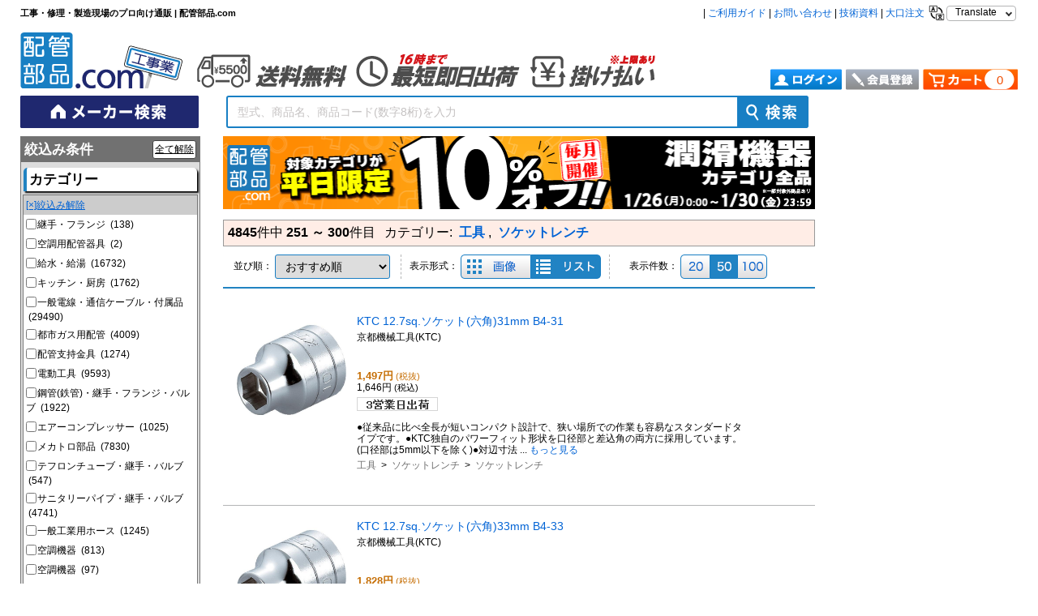

--- FILE ---
content_type: text/html; charset=shift_jis
request_url: https://www.haikanbuhin.com/top/search/asp/search_result.asp?pageCnt=6&s_cate=4038%3A40333&s_shipkbn=1%7C2%7C3%7C4%7C9&sort=Recommend&format_type=List&count_type=Some&m_count=16
body_size: 346599
content:
<!DOCTYPE html>
<html lang="ja">
<head>
	<meta charset="Shift_JIS">
	<meta http-equiv="X-UA-Compatible" content="IE=Edge">
	<meta name="robots" content="noindex,follow">
	<meta name="copyright" content="Copyright (C) 2014 配管部品.com. All Rights Reserved." />
	<title>配管部品.com - 検索結果:</title>
	<meta name="keywords" content="配管,バルブ,ホース,継手,配管部品,油圧,空圧,エアー,ボールバルブ,フローバル,flobal" />
	<meta name="description" content="配管部品.comはバルブ・ホース・継手など配管に関する多数の商品をインターネット通販しています。あらゆる現場に必要な配管部品をプロの目と長年の実績により、よりすぐった商品を専門的に網羅します。配管関連の部品調達なら配管部品.comにお任せ下さい。" />

	<meta name="viewport" content="width=device-width,initial-scale=1">
	<link rel="alternate" media="only screen and (max-width: 719px)" href="https://www.haikanbuhin.com/smp//top/search/asp/search_result.asp">

	<link rel="shortcut icon" href="https://www.haikanbuhin.com/images/favicon.ico">
	<link rel="stylesheet" href="/css/normalize.css" type="text/css">
	<link rel="stylesheet" href="https://www.haikanbuhin.com/css/layout.css" type="text/css">
	<link rel="stylesheet" href="https://www.haikanbuhin.com/css/contents.css" type="text/css">
	<link rel="stylesheet" href="/css/contents_nossl.css" type="text/css">
	<link rel="stylesheet" href="/css/search.css" type="text/css" title="base_layout" media="screen,print">
	<link rel="stylesheet" href="/lib/jquery-ui/css/flick/jquery-ui-1.10.4.custom.css" type="text/css">
	<script type="text/javascript" async="" src="https://cdn.treasuredata.com/sdk/td-1.5.1.js"></script>
	<script type="text/javascript" async="" src="https://stats.g.doubleclick.net/dc.js"></script>
	<script src="/js/jquery.js"></script>
	<style type="text/css"></style>
	<script src="/js/jquery.min.js"></script>

	<!--[if lt IE 9]>
		<script src="https://www.haikanbuhin.com/js/html5common.js"></script>
	<![endif]-->
	<style type="text/css">
		#ERS_premessage{
			display:block;
		}
	</style>

	<!-- Yotpo start -->
<script type="text/javascript">
	(function e(){var e=document.createElement("script");e.type="text/javascript",e.async=true,e.src="//staticw2.yotpo.com/OikZAbKhe0tKi5T8XAumSuh6QuSLHO6gwPbE2UBk/widget.js";var t=document.getElementsByTagName("script")[0];t.parentNode.insertBefore(e,t)})();
</script>
	<!-- Yotpo end -->

<!-- Google Tag Manager -->

<script>(function(w,d,s,l,i){w[l]=w[l]||[];w[l].push({'gtm.start':
new Date().getTime(),event:'gtm.js'});var f=d.getElementsByTagName(s)[0],
j=d.createElement(s),dl=l!='dataLayer'?'&l='+l:'';j.async=true;j.src=
'https://www.googletagmanager.com/gtm.js?id='+i+dl;f.parentNode.insertBefore(j,f);
})(window,document,'script','dataLayer','GTM-KHRCCVF');</script>
<script src="//d.bablic.com/snippet/63cf84dbc2db760001657245.js?version=3.9"></script>
<script>(function(w,d,t,r,u){var f,n,i;w[u]=w[u]||[],f=function(){var o={ti:"187025219"};o.q=w[u],w[u]=new UET(o),w[u].push("pageLoad")},n=d.createElement(t),n.src=r,n.async=1,n.onload=n.onreadystatechange=function(){var s=this.readyState;s&&s!=="loaded"&&s!=="complete"||(f(),n.onload=n.onreadystatechange=null)},i=d.getElementsByTagName(t)[0],i.parentNode.insertBefore(n,i)})(window,document,"script","//bat.bing.com/bat.js","uetq");</script>
<script src="//msta.j-server.com/MSTA/LUC2FBCHBC/js/msta.js"defer></script>
<!-- End Google Tag Manager -->

<script async src="https://s.yimg.jp/images/listing/tool/cv/ytag.js"></script>


	<!-- UniSearch tag start -->
	<script type="text/javascript">
		var _ukwhost = 'uabizprd.ukw.jp';
		var _ukwq = [];
		_ukwq.push(['_setClient', 'haikanbuhin']);
		_ukwq.push(['_setReqURL', location.href]);
		_ukwq.push(['_setRefURL', document.referrer]);
		_ukwq.push(['_setDisplay', 'pc']);
		_ukwq.push(['_setLoginID', '']);

		_ukwq.push(['_setNumHit', '4845']);
		_ukwq.push(['_setNumDisp', '50']);
		_ukwq.push(['_setNumPage', '6']);
		_ukwq.push(['_setSearchResult', '425856,425858,425859,425860,425873,425875,425878,425879,425880,425881,425884,425885,425888,425891,425893,425894,425895,425896,425897,425898,425899,425901,425902,425903,425904,425907,425908,425909,425910,425911,425912,425913,425914,425915,425916,425917,425918,425919,425920,425921,425924,425935,425936,425937,425952,425953,425954,425964,425967,425968']);
		_ukwq.push(['_setSort', '']);
		_ukwq.push(['_setWord', '']);
		_ukwq.push(['_setCategory', '4038:40333']);
		_ukwq.push(['_setMaker', '']);
		_ukwq.push(['_setFilter', 'ship']);
		_ukwq.push(['_setP1ReqID', '2214%jCc%KLi5b7Bd2kE%']);
		_ukwq.push(['_sendSearchLog']);

		(function () {
			var _ukt = document.createElement('script'); _ukt.type = 'text/javascript'; _ukt.async = true;
			_ukt.src = '//' + _ukwhost + '/taglog/ukwlg.js?_20210423';
			var _uks = document.getElementsByTagName('script')[0]; _uks.parentNode.insertBefore(_ukt, _uks);
		})();
	</script>
	<!-- UniSearch tag end -->
</head>
<body class="search_body">
<!-- Google Tag Manager (noscript) -->
<noscript><iframe src="https://www.googletagmanager.com/ns.html?id=GTM-KHRCCVF"
height="0" width="0" style="display:none;visibility:hidden"></iframe></noscript>

<!-- End Google Tag Manager (noscript) -->

	<div id="wrapper" class="no_ssl">
		<!-- header start -->
<!-- header start -->
	<header>
		<div class="inner">
			<div class="msta__wrap">
				<ul class="msta__lists">
					<li class="msta__list">
<a  href="#">Translate</a>						<div id="msta_langArea">
							<ul class="msta-lists">
							<li id="msta_lang_ja">日本語</li>
							<li id="msta_lang_en">English</li>
							<li id="msta_lang_zh">簡体中文</li>
							<li id="msta_lang_tw">繁體中文</li>
							</ul>
						</div>
					</li>
				</ul>
			</div>
			<div class="clearfix">
				<p>|&nbsp;<a  href="https://tayori.com/q/haikanbuhin-guide" target="_blank" rel="noopener noreferrer">ご利用ガイド</a>&nbsp;|&nbsp;
<a  href="https://tayori.com/q/haikanbuhin-faq" target="_blank" rel="noopener noreferrer">お問い合わせ</a>&nbsp;|&nbsp;
<a  href="https://www.haikanbuhin.com/top/cms/asp/news_detail.asp?article_code=70&amp;pageCnt=0">技術資料</a>&nbsp;|&nbsp;<a  href="https://www.haikanbuhin.com/campaign/index/campaign_bigdeal">大口注文</a>				<img src="https://www.haikanbuhin.com/images/icon_translate.png" alt="translate">
			</p>
			</div>

			<div class="clearfix">
				<p id="hdr_txt"><strong>工事・修理・製造現場のプロ向け通販 | 配管部品.com</strong></p>
                
					<div id="hdr_logo">
					<div><a  href="https://www.haikanbuhin.com/"><img src="https://www.haikanbuhin.com/images/logo-o22.png" alt="配管部品.com"></a></div>
					 <div id="hdr_bnr">
                       <ul>
<!--
									<li><a  href="https://www.haikanbuhin.com/?cate=2"><img src="https://www.haikanbuhin.com/images/logoks.png" alt="配管部品.com"  height="48"></a></li>
                           <li><a  href="https://www.haikanbuhin.com/campaign/index/campaign_pbselection" onclick="_gaq.push(['_trackEvent', 'icon', 'click', 'header-campaign_pbselection-', 1, true]);"><img src="https://www.haikanbuhin.com/images/icon_pb_2020.png?210512" alt="ヘッダアイコン（PB品）"  height="54"></a><p><a  href="https://www.haikanbuhin.com/"></a></p></li>
-->
							 <li><a  href="https://tayori.com/q/haikanbuhin-guide/detail/159434" onclick="_gaq.push(['_trackEvent', 'icon', 'click', 'header-guide_carriage-', 1, true]);" target="_blank" rel="noopener noreferrer"><img src="https://www.haikanbuhin.com/images/icon_5500_22.png" alt="ヘッダアイコン（送料無料）"></a><p><a  href="https://www.haikanbuhin.com/"></a></p></li>
							 <li><a  href="https://tayori.com/q/haikanbuhin-guide/detail/161506" onclick="_gaq.push(['_trackEvent', 'icon', 'click', 'header-guide_send-', 1, true]);" target="_blank" rel="noopener noreferrer"><img src="https://www.haikanbuhin.com/images/icon_sokujitu_22.png" alt="ヘッダアイコン（即日出荷）"></a><p><a  href="https://www.haikanbuhin.com/"></a></p></li>
							 <li><a  href="https://tayori.com/q/haikanbuhin-guide/detail/161447" onclick="_gaq.push(['_trackEvent', 'icon', 'click', 'header-guide_member-', 1, true]);" target="_blank" rel="noopener noreferrer"><img src="https://www.haikanbuhin.com/images/icon_kakebarai_22.png?241114" alt="ヘッダアイコン（掛け払い）"></a><p><a  href="https://www.haikanbuhin.com/"></a></p></li>
									</ul></div>
                    
				</div>
				<div class="hdr_box clearfix" id="logInForm" style="display:none;">
					<div id="left" class="clearfix">
						<div class="hdr_box_wrapper">
							<div class="mpmm_btn">
    <span class="mpmm_nav"><a  href="https://www.haikanbuhin.com/top/member/asp/"><img src="https://www.haikanbuhin.com/images/btn_myp22.png" alt="マイページ" class="mypmym"></a></span>
  <div class="mpmm_box"><ul class="dropdwn">
<!--	  <p class="gley clearfix" title="会員番号:" id="welcome"><b class="welcome">ようこそ！○○○様</b><span class="logoutLink"><a  href="https://www.haikanbuhin.com/top/member/asp/logout.asp">ログアウト</a></span></p>	-->
        <li class="dropdwn_t"><a  href="https://www.haikanbuhin.com/top/member/asp/">マイページ</a>		<p class="gley clearfix" title="会員番号:" id="welcome"><b class="welcome">ようこそ！○○○様</b></p>	
        <ul class="dropdwn_menu">
<li><a  href="https://www.haikanbuhin.com/top/member/asp/bill1.asp">購入履歴</a></li>
<li><a  href="https://www.haikanbuhin.com/top/cart/asp/wishlist.asp">購入候補商品</a></li>
<li><a  href="https://www.haikanbuhin.com/top/member/asp/member_info.asp">会員情報</a></li>
<li><span class="logoutLink"><a  href="https://www.haikanbuhin.com/top/member/asp/logout.asp">ログアウト</a></span></li>			
            </ul>
            </li>
            </ul></div>
</div>
						</div>
					</div>
					<div id="right">
						<div class="hdr_box_body">
								<p id="h_new_coupon" style="display:none;"><a  href="https://www.haikanbuhin.com/top/member/asp/coupon_list.asp"><img src="https://www.haikanbuhin.com/images/btn_coupon22.png" alt="新しいクーポンがあります！"><!--◆新しいクーポンがあります！<label id="h_new_coupon_value"></label>--></a></p>
								
							</div>
<!--
						<div class="mpmm_btn">
    <span class="mpmm_nav"><a  href="https://www.haikanbuhin.com/top/member/asp/">マイページ＆マイメニュー</a></span>
  <div class="mpmm_box"><ul class="dropdwn">
        <li class="dropdwn_t"><a  href="https://www.haikanbuhin.com/top/member/asp/">マイページ＆マイメニュー</a>        <ul class="dropdwn_menu">
<li><a  href="https://www.haikanbuhin.com/top/member/asp/bill1.asp">購入履歴</a></li>
<li><a  href="https://www.haikanbuhin.com/top/cart/asp/wishlist.asp">購入候補商品</a></li>
<li><a  href="https://www.haikanbuhin.com/top/member/asp/member_info.asp">会員情報</a></li>
            </ul>
            </li>
            </ul></div>
</div>
-->
						<div id="cart_box">
                    <p><a  href="https://www.haikanbuhin.com/top/cart/asp/cart.asp"><img src="https://www.haikanbuhin.com/images/btn_cart22.png" alt="カート"></a></p>
                    <p id="cart_txt"><a  href="https://www.haikanbuhin.com/top/cart/asp/cart.asp"><b class="amount"></b></a></p>
                    </div>
					</div>
				</div>
				
				<div class="hdr_box clearfix" id="logOutForm" style="display:none;">
									<div id="whole" class="clearfix">
						<div>
							<p class="gley"><b>ようこそ！ゲスト様</b></p>
							<div class="clearfix">
								<a  href="https://www.haikanbuhin.com/top/member/asp/"><img src="https://www.haikanbuhin.com/images/btn_login22.png" alt="ログイン" class="btnRp"></a><a  href="https://www.haikanbuhin.com/top/register/asp/member_entry.asp?registFlow=1"><img src="https://www.haikanbuhin.com/images/btn_nm22.png" alt="会員登録"  class="btnRp"></a>								<div id="cart_box02">
									<p><a  href="https://www.haikanbuhin.com/top/cart/asp/cart.asp"><img src="https://www.haikanbuhin.com/images/btn_cart22.png" alt="カート" ></a></p>
									<p id="cart_txt"><a  href="https://www.haikanbuhin.com/top/cart/asp/cart.asp"><b class="amount"></b></a></p>
								</div>
							</div>
						</div>
						<div id="whole_right"></div>
					</div>
				</div>
			</div>
		</div>
	</header>
<!-- header end -->

		<!-- header end -->

		<!-- globalnavi start -->
<!-- nav start -->
	<nav>
		<div class="inner">
<!--
			<div class="cate_ks">
        <ul>
            <li><a  href="https://www.haikanbuhin.com/"><img src="https://www.haikanbuhin.com/images/btn_bar_o_b.jpg" alt="工事業の方はこちら"></a></li>
            <li><a  href="https://www.haikanbuhin.com/?cate=2"><img src="https://www.haikanbuhin.com/images/btn_bar_u_r.jpg" alt="製造業の方はこちら"></a></li>
        </ul>
    </div>
-->
			<div class="nav_box clearfix">
<form  action="#" method="get" accept-charset="utf-8" onsubmit="return searchSubmit();">
<input type="hidden" name="s_keyword" value="" /><input type="hidden" name="s_cate" value="4038:40333" /><input type="hidden" name="s_maker" value="" /><input type="hidden" name="disp_obsolete" value="" /><input type="hidden" name="s_shipkbn" value="1|2|3|4|9" /><input type="hidden" name="s_price" value="" /><input type="hidden" name="s_lprice" value="" /><input type="hidden" name="s_hprice" value="" /><input type="hidden" name="rmv_keyword" value="" /><input type="hidden" name="sort" value="Recommend" /><input type="hidden" name="format_type" value="List" /><input type="hidden" name="count_type" value="Some" /><input type="hidden" name="m_count" value="16" />



				<div class="serch_makerbtn">
<a  href="https://www.haikanbuhin.com/top/item/asp/maker_search.asp"><img src="https://www.haikanbuhin.com/images/btn_makerw22.png" class="nvmkbtn" alt="メーカー検索"></a>					
			<input type="text" id="s_keywords" name="w" placeholder="型式、商品名、商品コード(数字8桁)を入力" value="" autocomplete="off" data-provide="rac"> 
			<input type="button" class="s_keyword_search_btn1" id="search_submit-s" value="" onclick="return searchSubmit();"> </div>
</form>	<!--<select name="cat_dropdown" id="cat_dropdown2">
				<option value="">カテゴリー</option>
				<option value="cat1:2403">電動・エア・先端工具</option>
				<option value="cat1:2501">作業用品</option>
				<option value="cat1:2402">一般作業工具</option>
				<option value="cat1:1305">理化学機器・水処理プラント用</option>
				<option value="cat1:1204">電設資材</option>
				<option value="cat1:1201">水栓金具・補修部品</option>
				<option value="cat1:1301">油圧機器・伝動機器・潤滑機器</option>
				<option value="cat1:1202">給水給湯用配管器具</option>
				<option value="cat1:1205">空調用配管器具・溶接用品</option>
				<option value="cat1:1106">金物・ホース・資材</option>
				<option value="cat1:1203">排水・通気金具</option>
				<option value="cat1:1302">コンプレッサー・空圧機器</option>
				<option value="cat1:1102">バルブ・コック</option>
				<option value="cat1:2502">補修・メンテナンス・安全用品</option>
				<option value="cat1:1101">継手・フランジ</option>
				<option value="cat1:2503">測定・測量用品</option>
				<option value="cat1:1207">ガーデニング用配管器具</option>
				<option value="cat1:1206">消防・ガス用配管器具</option>
				<option value="cat1:1105">塩ビ製品</option>
				<option value="cat1:2505">発電機・作業環境機器</option>
				<option value="cat1:2404">防爆・絶縁工具</option>
				<option value="cat1:2401">配管・空調・電設工具</option>
				<option value="cat1:1306">工業ガス・高真空用バルブ継手</option>
				<option value="cat1:1104">ポンプ</option>
				<option value="cat1:2504">化学製品</option>
				<option value="cat1:1303">計器</option>
				<option value="cat1:1304">食品・飲料プラント用機器・部品</option>
				<option value="cat1:1103">パイプ</option>
				<option value="cat1:1601">書籍</option>
			</select>-->
				
				<script type="text/javascript">
					function searchSubmit() {
						var search = $('input[name=w]').val();
						search = search.replace(/^\s*|\s*$/, "");
						if (search == "") {
							alert("検索キーワードを入力してください。");
							return false;
						}

						// 検索ページ以外からの検索用にデフォルト表示形式(1:画像)を設定
						var type = 1;

						// 選択中の表示形式を取得
						var formtype = $('#change_views a[class=select]').attr('id');
						if (formtype == "lists") {
							// 表示形式(2:リスト)を選択中の場合
							type = 2;
						}

						document.activeElement.blur();
						window.location = "https://www.haikanbuhin.com/top/search/asp/search_result.asp?s_keyword=" + search + "&format_type=" + type;
						return false;
					}

					// 検索キーワード サジェスト検索
					$("input[name=w]").on("keyup", function () {
						var keyword = $("input[name=w]").val();
						ErsLib.searchUniSuggest(keyword);
					});
				</script>
<!--
				<script type="text/javascript">
					function searchSubmit() {
						var search = $('input[name=w]').val();
						search = search.replace(/^\s*|\s*$/, "");
						if (search == "") {
							alert("検索キーワードを入力してください。");
							return false;
						}

						// 検索ページ以外からの検索用にデフォルト表示形式(1:画像)を設定
						var type = 1;

						// 選択中の表示形式を取得
						var formtype = $('#change_views a[class=select]').attr('id');

                        //ブラウザに合わせたフォーマット設定
                        userAgentFormat();

                        if (formtype == "lists" || format_type == 2) {

							//ブラウザに合わせたフォーマット設定
							userAgentFormat();

							// 表示形式(2:リスト)を選択中の場合
							type = 2;
						}

                        if (formtype == "pic_lists" || format_type == 1) {

							//ブラウザに合わせたフォーマット設定
							userAgentFormat();
						}

						document.activeElement.blur();
						window.location = "https://www.haikanbuhin.com/top/search/asp/search_result.asp?s_keyword=" + search + "&format_type=" + type;
						return false;
					}

					// 検索キーワード サジェスト検索
					$("input[name=w]").on("input click", function () {
						var keyword = $("input[name=w]").val();
						ErsLib.searchUniSuggest(keyword);
					});

					// 矢印検知：キーボード押下時発火
					$(document).on("keydown", function (e) {
						var choose = ErsLib.chooseUniSuggest(e);
						if (choose) {
							return false;
						}
					});

					function userAgentFormat() {
                        var userAgent = window.navigator.userAgent.toUpperCase();
                        // IE以外の場合
                        if (userAgent.indexOf('MSIE') === -1 && userAgent.indexOf('TRIDENT') === -1) {
                            var params = (new URL(document.location)).searchParams;
                            format_type = params.get('format_type');
                            // IEの場合
                        } else {
                            var params = location.href;
                            var param = params.split("&");

                            for (var i = 0; i < param.length; i++) {
                                var temp = param[i].split("=");
                                if (temp[0] == 'format_type') {
                                    format_type = temp[1];
                                    break;
                                }
                            }
                        }
                    }
				</script>
-->
				
			  <!--<div>
					<p><b class="hotword">検索ワード：</b></p>
					<p class="hotkeyword">
<a  href="https://www.haikanbuhin.com/top/detail/asp/detail.asp?gcode=655071" onclick="_gaq.push(['_trackEvent', 'banner', 'click', 'header-search_window1-', 1, true]);">送風機</a><a  href="https://www.haikanbuhin.com/campaign/index/campaign2_clearance_sale" onclick="_gaq.push(['_trackEvent', 'banner', 'click', 'header-search_window2-', 1, true]);">ガス給湯器</a><a  href="https://www.haikanbuhin.com/top/detail/asp/detail.asp?gcode=708465&amp;s_keyword=%83v%83%8D%83u%83%8C%81%5B%83h" onclick="_gaq.push(['_trackEvent', 'banner', 'click', 'header-search_window3-', 1, true]);">プロブレード</a><a  href="https://www.haikanbuhin.com/search/go?w=%E4%BF%9D%E8%AD%B7%E6%9C%8D&amp;af=" onclick="_gaq.push(['_trackEvent', 'banner', 'click', 'header-search_window4-', 1, true]);">保護服</a><a  href="https://www.haikanbuhin.com/search/go?w=%E4%BF%9D%E8%AD%B7%E6%9C%8D&amp;af=" onclick="_gaq.push(['_trackEvent', 'banner', 'click', 'header-search_window4-', 1, true]);">保護服</a>						</p>
				</div>-->
			</div>
		</div>
	</nav>
	<!--<div style="height:148px;text-align:center;background:#ebe8d6 !important;"><a  href="https://www.haikanbuhin.com/campaign/index/campaign_9thsale_2nd/"><img alt="" src="https://www.haikanbuhin.com/images/static/campaign/campaign_9thsale_2nd/campaign_9th2nd_pc.gif"></a></div>-->
<!-- nav end -->

		<!-- globalnavi end -->

		<!-- container start -->
		<div id="container" class="clearfix">

				<!-- sidemenu start -->
<!-- sidemenu_l start -->
<article id="sidemenu_l">
	<div id="ers_facets">
		<div class="ers_facet_container">
			<!-- タイトル start -->
			<div class="ers_facet_head">
				絞込み条件

<a  href="https://www.haikanbuhin.com/top/search/asp/search_result.asp?s_keyword=&amp;sort=Recommend&amp;format_type=List&amp;count_type=Some" rel="nofollow" class="facet_clear_all">全て解除</a>			</div>
			<!-- タイトル end -->
			<!-- 絞込み条件 カテゴリー start-->
			<section class="side_search">
				<h3 class="ers_facet_heading">カテゴリー</h3>
				<div id="side_maker_list">
					<ul class="ers_facets" id="side_menu">

							<li class="ers_reset">
<a  href="https://www.haikanbuhin.com/top/search/asp/search_result.asp?s_shipkbn=1|2|3|4|9&amp;sort=Recommend&amp;format_type=List&amp;count_type=Some&amp;m_count=16" class="ers_unselected" rel="nofollow">[×]絞込み解除</a>							</li>
						<!-- カテゴリー(親) start -->

							<li class="ers_unselected">
<a  href="https://www.haikanbuhin.com/top/search/asp/search_result.asp?s_shipkbn=1|2|3|4|9&amp;sort=Recommend&amp;format_type=List&amp;count_type=Some&amp;m_count=16&amp;s_cate=4038:40333|1101">
									<input class="side_menu_checkbox" type="checkbox">
									継手・フランジ
									<span>&nbsp;(138)</span>
								</a>							</li>
							<!-- カテゴリー(子) start -->
														<!-- カテゴリー(子) end -->

							<li class="ers_unselected">
<a  href="https://www.haikanbuhin.com/top/search/asp/search_result.asp?s_shipkbn=1|2|3|4|9&amp;sort=Recommend&amp;format_type=List&amp;count_type=Some&amp;m_count=16&amp;s_cate=4038:40333|1205">
									<input class="side_menu_checkbox" type="checkbox">
									空調用配管器具
									<span>&nbsp;(2)</span>
								</a>							</li>
							<!-- カテゴリー(子) start -->
														<!-- カテゴリー(子) end -->

							<li class="ers_unselected">
<a  href="https://www.haikanbuhin.com/top/search/asp/search_result.asp?s_shipkbn=1|2|3|4|9&amp;sort=Recommend&amp;format_type=List&amp;count_type=Some&amp;m_count=16&amp;s_cate=4038:40333|4001">
									<input class="side_menu_checkbox" type="checkbox">
									給水・給湯
									<span>&nbsp;(16732)</span>
								</a>							</li>
							<!-- カテゴリー(子) start -->
														<!-- カテゴリー(子) end -->

							<li class="ers_unselected">
<a  href="https://www.haikanbuhin.com/top/search/asp/search_result.asp?s_shipkbn=1|2|3|4|9&amp;sort=Recommend&amp;format_type=List&amp;count_type=Some&amp;m_count=16&amp;s_cate=4038:40333|4007">
									<input class="side_menu_checkbox" type="checkbox">
									キッチン・厨房
									<span>&nbsp;(1762)</span>
								</a>							</li>
							<!-- カテゴリー(子) start -->
														<!-- カテゴリー(子) end -->

							<li class="ers_unselected">
<a  href="https://www.haikanbuhin.com/top/search/asp/search_result.asp?s_shipkbn=1|2|3|4|9&amp;sort=Recommend&amp;format_type=List&amp;count_type=Some&amp;m_count=16&amp;s_cate=4038:40333|4019">
									<input class="side_menu_checkbox" type="checkbox">
									一般電線・通信ケーブル・付属品
									<span>&nbsp;(29490)</span>
								</a>							</li>
							<!-- カテゴリー(子) start -->
														<!-- カテゴリー(子) end -->

							<li class="ers_unselected">
<a  href="https://www.haikanbuhin.com/top/search/asp/search_result.asp?s_shipkbn=1|2|3|4|9&amp;sort=Recommend&amp;format_type=List&amp;count_type=Some&amp;m_count=16&amp;s_cate=4038:40333|4026">
									<input class="side_menu_checkbox" type="checkbox">
									都市ガス用配管
									<span>&nbsp;(4009)</span>
								</a>							</li>
							<!-- カテゴリー(子) start -->
														<!-- カテゴリー(子) end -->

							<li class="ers_unselected">
<a  href="https://www.haikanbuhin.com/top/search/asp/search_result.asp?s_shipkbn=1|2|3|4|9&amp;sort=Recommend&amp;format_type=List&amp;count_type=Some&amp;m_count=16&amp;s_cate=4038:40333|4032">
									<input class="side_menu_checkbox" type="checkbox">
									配管支持金具
									<span>&nbsp;(1274)</span>
								</a>							</li>
							<!-- カテゴリー(子) start -->
														<!-- カテゴリー(子) end -->

							<li class="ers_unselected">
<a  href="https://www.haikanbuhin.com/top/search/asp/search_result.asp?s_shipkbn=1|2|3|4|9&amp;sort=Recommend&amp;format_type=List&amp;count_type=Some&amp;m_count=16&amp;s_cate=4038:40333|4035">
									<input class="side_menu_checkbox" type="checkbox">
									電動工具
									<span>&nbsp;(9593)</span>
								</a>							</li>
							<!-- カテゴリー(子) start -->
														<!-- カテゴリー(子) end -->

							<li class="ers_unselected">
<a  href="https://www.haikanbuhin.com/top/search/asp/search_result.asp?s_shipkbn=1|2|3|4|9&amp;sort=Recommend&amp;format_type=List&amp;count_type=Some&amp;m_count=16&amp;s_cate=4038:40333|4041">
									<input class="side_menu_checkbox" type="checkbox">
									鋼管(鉄管)・継手・フランジ・バルブ
									<span>&nbsp;(1922)</span>
								</a>							</li>
							<!-- カテゴリー(子) start -->
														<!-- カテゴリー(子) end -->

							<li class="ers_unselected">
<a  href="https://www.haikanbuhin.com/top/search/asp/search_result.asp?s_shipkbn=1|2|3|4|9&amp;sort=Recommend&amp;format_type=List&amp;count_type=Some&amp;m_count=16&amp;s_cate=4038:40333|4045">
									<input class="side_menu_checkbox" type="checkbox">
									エアーコンプレッサー
									<span>&nbsp;(1025)</span>
								</a>							</li>
							<!-- カテゴリー(子) start -->
														<!-- カテゴリー(子) end -->

							<li class="ers_unselected">
<a  href="https://www.haikanbuhin.com/top/search/asp/search_result.asp?s_shipkbn=1|2|3|4|9&amp;sort=Recommend&amp;format_type=List&amp;count_type=Some&amp;m_count=16&amp;s_cate=4038:40333|4056">
									<input class="side_menu_checkbox" type="checkbox">
									メカトロ部品
									<span>&nbsp;(7830)</span>
								</a>							</li>
							<!-- カテゴリー(子) start -->
														<!-- カテゴリー(子) end -->

							<li class="ers_unselected">
<a  href="https://www.haikanbuhin.com/top/search/asp/search_result.asp?s_shipkbn=1|2|3|4|9&amp;sort=Recommend&amp;format_type=List&amp;count_type=Some&amp;m_count=16&amp;s_cate=4038:40333|4063">
									<input class="side_menu_checkbox" type="checkbox">
									テフロンチューブ・継手・バルブ
									<span>&nbsp;(547)</span>
								</a>							</li>
							<!-- カテゴリー(子) start -->
														<!-- カテゴリー(子) end -->

							<li class="ers_unselected">
<a  href="https://www.haikanbuhin.com/top/search/asp/search_result.asp?s_shipkbn=1|2|3|4|9&amp;sort=Recommend&amp;format_type=List&amp;count_type=Some&amp;m_count=16&amp;s_cate=4038:40333|4065">
									<input class="side_menu_checkbox" type="checkbox">
									サニタリーパイプ・継手・バルブ
									<span>&nbsp;(4741)</span>
								</a>							</li>
							<!-- カテゴリー(子) start -->
														<!-- カテゴリー(子) end -->

							<li class="ers_unselected">
<a  href="https://www.haikanbuhin.com/top/search/asp/search_result.asp?s_shipkbn=1|2|3|4|9&amp;sort=Recommend&amp;format_type=List&amp;count_type=Some&amp;m_count=16&amp;s_cate=4038:40333|4066">
									<input class="side_menu_checkbox" type="checkbox">
									一般工業用ホース
									<span>&nbsp;(1245)</span>
								</a>							</li>
							<!-- カテゴリー(子) start -->
														<!-- カテゴリー(子) end -->

							<li class="ers_unselected">
<a  href="https://www.haikanbuhin.com/top/search/asp/search_result.asp?s_shipkbn=1|2|3|4|9&amp;sort=Recommend&amp;format_type=List&amp;count_type=Some&amp;m_count=16&amp;s_cate=4038:40333|4069">
									<input class="side_menu_checkbox" type="checkbox">
									空調機器
									<span>&nbsp;(813)</span>
								</a>							</li>
							<!-- カテゴリー(子) start -->
														<!-- カテゴリー(子) end -->

							<li class="ers_unselected">
<a  href="https://www.haikanbuhin.com/top/search/asp/search_result.asp?s_shipkbn=1|2|3|4|9&amp;sort=Recommend&amp;format_type=List&amp;count_type=Some&amp;m_count=16&amp;s_cate=4038:40333|4070">
									<input class="side_menu_checkbox" type="checkbox">
									空調機器
									<span>&nbsp;(97)</span>
								</a>							</li>
							<!-- カテゴリー(子) start -->
														<!-- カテゴリー(子) end -->

							<li class="ers_unselected">
<a  href="https://www.haikanbuhin.com/top/search/asp/search_result.asp?s_shipkbn=1|2|3|4|9&amp;sort=Recommend&amp;format_type=List&amp;count_type=Some&amp;m_count=16&amp;s_cate=4038:40333|4079">
									<input class="side_menu_checkbox" type="checkbox">
									切削工具
									<span>&nbsp;(14949)</span>
								</a>							</li>
							<!-- カテゴリー(子) start -->
														<!-- カテゴリー(子) end -->

							<li class="ers_unselected">
<a  href="https://www.haikanbuhin.com/top/search/asp/search_result.asp?s_shipkbn=1|2|3|4|9&amp;sort=Recommend&amp;format_type=List&amp;count_type=Some&amp;m_count=16&amp;s_cate=4038:40333|4076">
									<input class="side_menu_checkbox" type="checkbox">
									油圧・高圧配管
									<span>&nbsp;(762)</span>
								</a>							</li>
							<!-- カテゴリー(子) start -->
														<!-- カテゴリー(子) end -->

							<li class="ers_unselected">
<a  href="https://www.haikanbuhin.com/top/search/asp/search_result.asp?s_shipkbn=1|2|3|4|9&amp;sort=Recommend&amp;format_type=List&amp;count_type=Some&amp;m_count=16&amp;s_cate=4038:40333|1204">
									<input class="side_menu_checkbox" type="checkbox">
									電設資材
									<span>&nbsp;(115)</span>
								</a>							</li>
							<!-- カテゴリー(子) start -->
														<!-- カテゴリー(子) end -->

							<li class="ers_unselected">
<a  href="https://www.haikanbuhin.com/top/search/asp/search_result.asp?s_shipkbn=1|2|3|4|9&amp;sort=Recommend&amp;format_type=List&amp;count_type=Some&amp;m_count=16&amp;s_cate=4038:40333|4077">
									<input class="side_menu_checkbox" type="checkbox">
									フッ素樹脂配管
									<span>&nbsp;(547)</span>
								</a>							</li>
							<!-- カテゴリー(子) start -->
														<!-- カテゴリー(子) end -->

							<li class="ers_unselected">
<a  href="https://www.haikanbuhin.com/top/search/asp/search_result.asp?s_shipkbn=1|2|3|4|9&amp;sort=Recommend&amp;format_type=List&amp;count_type=Some&amp;m_count=16&amp;s_cate=4038:40333|4078">
									<input class="side_menu_checkbox" type="checkbox">
									フェルール継手
									<span>&nbsp;(387)</span>
								</a>							</li>
							<!-- カテゴリー(子) start -->
														<!-- カテゴリー(子) end -->

							<li class="ers_unselected">
<a  href="https://www.haikanbuhin.com/top/search/asp/search_result.asp?s_shipkbn=1|2|3|4|9&amp;sort=Recommend&amp;format_type=List&amp;count_type=Some&amp;m_count=16&amp;s_cate=4038:40333|1209">
									<input class="side_menu_checkbox" type="checkbox">
									ガス用配管器具
									<span>&nbsp;(1)</span>
								</a>							</li>
							<!-- カテゴリー(子) start -->
														<!-- カテゴリー(子) end -->

							<li class="ers_unselected">
<a  href="https://www.haikanbuhin.com/top/search/asp/search_result.asp?s_shipkbn=1|2|3|4|9&amp;sort=Recommend&amp;format_type=List&amp;count_type=Some&amp;m_count=16&amp;s_cate=4038:40333|1207">
									<input class="side_menu_checkbox" type="checkbox">
									ガーデニング用配管器具
									<span>&nbsp;(11)</span>
								</a>							</li>
							<!-- カテゴリー(子) start -->
														<!-- カテゴリー(子) end -->

							<li class="ers_unselected">
<a  href="https://www.haikanbuhin.com/top/search/asp/search_result.asp?s_shipkbn=1|2|3|4|9&amp;sort=Recommend&amp;format_type=List&amp;count_type=Some&amp;m_count=16&amp;s_cate=4038:40333|1302">
									<input class="side_menu_checkbox" type="checkbox">
									空圧機器・コンプレッサー
									<span>&nbsp;(11)</span>
								</a>							</li>
							<!-- カテゴリー(子) start -->
														<!-- カテゴリー(子) end -->

							<li class="ers_unselected">
<a  href="https://www.haikanbuhin.com/top/search/asp/search_result.asp?s_shipkbn=1|2|3|4|9&amp;sort=Recommend&amp;format_type=List&amp;count_type=Some&amp;m_count=16&amp;s_cate=4038:40333|1208">
									<input class="side_menu_checkbox" type="checkbox">
									ねじ・建築金物
									<span>&nbsp;(3)</span>
								</a>							</li>
							<!-- カテゴリー(子) start -->
														<!-- カテゴリー(子) end -->

							<li class="ers_unselected">
<a  href="https://www.haikanbuhin.com/top/search/asp/search_result.asp?s_shipkbn=1|2|3|4|9&amp;sort=Recommend&amp;format_type=List&amp;count_type=Some&amp;m_count=16&amp;s_cate=4038:40333|1301">
									<input class="side_menu_checkbox" type="checkbox">
									油圧機器・伝動機器・潤滑機器
									<span>&nbsp;(21)</span>
								</a>							</li>
							<!-- カテゴリー(子) start -->
														<!-- カテゴリー(子) end -->

							<li class="ers_unselected">
<a  href="https://www.haikanbuhin.com/top/search/asp/search_result.asp?s_shipkbn=1|2|3|4|9&amp;sort=Recommend&amp;format_type=List&amp;count_type=Some&amp;m_count=16&amp;s_cate=4038:40333|1303">
									<input class="side_menu_checkbox" type="checkbox">
									計器
									<span>&nbsp;(51)</span>
								</a>							</li>
							<!-- カテゴリー(子) start -->
														<!-- カテゴリー(子) end -->

							<li class="ers_unselected">
<a  href="https://www.haikanbuhin.com/top/search/asp/search_result.asp?s_shipkbn=1|2|3|4|9&amp;sort=Recommend&amp;format_type=List&amp;count_type=Some&amp;m_count=16&amp;s_cate=4038:40333|1102">
									<input class="side_menu_checkbox" type="checkbox">
									バルブ・コック
									<span>&nbsp;(1)</span>
								</a>							</li>
							<!-- カテゴリー(子) start -->
														<!-- カテゴリー(子) end -->

							<li class="ers_unselected">
<a  href="https://www.haikanbuhin.com/top/search/asp/search_result.asp?s_shipkbn=1|2|3|4|9&amp;sort=Recommend&amp;format_type=List&amp;count_type=Some&amp;m_count=16&amp;s_cate=4038:40333|4002">
									<input class="side_menu_checkbox" type="checkbox">
									衛生・排水
									<span>&nbsp;(4324)</span>
								</a>							</li>
							<!-- カテゴリー(子) start -->
														<!-- カテゴリー(子) end -->

							<li class="ers_unselected">
<a  href="https://www.haikanbuhin.com/top/search/asp/search_result.asp?s_shipkbn=1|2|3|4|9&amp;sort=Recommend&amp;format_type=List&amp;count_type=Some&amp;m_count=16&amp;s_cate=4038:40333|4008">
									<input class="side_menu_checkbox" type="checkbox">
									お風呂・シャワー・浴場
									<span>&nbsp;(4421)</span>
								</a>							</li>
							<!-- カテゴリー(子) start -->
														<!-- カテゴリー(子) end -->

							<li class="ers_unselected">
<a  href="https://www.haikanbuhin.com/top/search/asp/search_result.asp?s_shipkbn=1|2|3|4|9&amp;sort=Recommend&amp;format_type=List&amp;count_type=Some&amp;m_count=16&amp;s_cate=4038:40333|4014">
									<input class="side_menu_checkbox" type="checkbox">
									空調配管
									<span>&nbsp;(1296)</span>
								</a>							</li>
							<!-- カテゴリー(子) start -->
														<!-- カテゴリー(子) end -->

							<li class="ers_unselected">
<a  href="https://www.haikanbuhin.com/top/search/asp/search_result.asp?s_shipkbn=1|2|3|4|9&amp;sort=Recommend&amp;format_type=List&amp;count_type=Some&amp;m_count=16&amp;s_cate=4038:40333|4020">
									<input class="side_menu_checkbox" type="checkbox">
									電線保護管・モール・支持金具
									<span>&nbsp;(7555)</span>
								</a>							</li>
							<!-- カテゴリー(子) start -->
														<!-- カテゴリー(子) end -->

							<li class="ers_unselected">
<a  href="https://www.haikanbuhin.com/top/search/asp/search_result.asp?s_shipkbn=1|2|3|4|9&amp;sort=Recommend&amp;format_type=List&amp;count_type=Some&amp;m_count=16&amp;s_cate=4038:40333|4027">
									<input class="side_menu_checkbox" type="checkbox">
									LPガス用配管
									<span>&nbsp;(381)</span>
								</a>							</li>
							<!-- カテゴリー(子) start -->
														<!-- カテゴリー(子) end -->

							<li class="ers_unselected">
<a  href="https://www.haikanbuhin.com/top/search/asp/search_result.asp?s_shipkbn=1|2|3|4|9&amp;sort=Recommend&amp;format_type=List&amp;count_type=Some&amp;m_count=16&amp;s_cate=4038:40333|4033">
									<input class="side_menu_checkbox" type="checkbox">
									ボルト・ねじ・ナット・釘
									<span>&nbsp;(8138)</span>
								</a>							</li>
							<!-- カテゴリー(子) start -->
														<!-- カテゴリー(子) end -->

							<li class="ers_unselected">
<a  href="https://www.haikanbuhin.com/top/search/asp/search_result.asp?s_shipkbn=1|2|3|4|9&amp;sort=Recommend&amp;format_type=List&amp;count_type=Some&amp;m_count=16&amp;s_cate=4038:40333|4036">
									<input class="side_menu_checkbox" type="checkbox">
									空圧工具
									<span>&nbsp;(826)</span>
								</a>							</li>
							<!-- カテゴリー(子) start -->
														<!-- カテゴリー(子) end -->

							<li class="ers_unselected">
<a  href="https://www.haikanbuhin.com/top/search/asp/search_result.asp?s_shipkbn=1|2|3|4|9&amp;sort=Recommend&amp;format_type=List&amp;count_type=Some&amp;m_count=16&amp;s_cate=4038:40333|4042">
									<input class="side_menu_checkbox" type="checkbox">
									銅管・継手・バルブ
									<span>&nbsp;(198)</span>
								</a>							</li>
							<!-- カテゴリー(子) start -->
														<!-- カテゴリー(子) end -->

							<li class="ers_unselected">
<a  href="https://www.haikanbuhin.com/top/search/asp/search_result.asp?s_shipkbn=1|2|3|4|9&amp;sort=Recommend&amp;format_type=List&amp;count_type=Some&amp;m_count=16&amp;s_cate=4038:40333|4046">
									<input class="side_menu_checkbox" type="checkbox">
									エアーフィルター・ドライヤー
									<span>&nbsp;(54)</span>
								</a>							</li>
							<!-- カテゴリー(子) start -->
														<!-- カテゴリー(子) end -->

							<li class="ers_unselected">
<a  href="https://www.haikanbuhin.com/top/search/asp/search_result.asp?s_shipkbn=1|2|3|4|9&amp;sort=Recommend&amp;format_type=List&amp;count_type=Some&amp;m_count=16&amp;s_cate=4038:40333|4053">
									<input class="side_menu_checkbox" type="checkbox">
									油圧ホース・ホースアダプター
									<span>&nbsp;(239)</span>
								</a>							</li>
							<!-- カテゴリー(子) start -->
														<!-- カテゴリー(子) end -->

							<li class="ers_unselected">
<a  href="https://www.haikanbuhin.com/top/search/asp/search_result.asp?s_shipkbn=1|2|3|4|9&amp;sort=Recommend&amp;format_type=List&amp;count_type=Some&amp;m_count=16&amp;s_cate=4038:40333|4057">
									<input class="side_menu_checkbox" type="checkbox">
									スプレー・オイル・グリース
									<span>&nbsp;(310)</span>
								</a>							</li>
							<!-- カテゴリー(子) start -->
														<!-- カテゴリー(子) end -->

							<li class="ers_unselected">
<a  href="https://www.haikanbuhin.com/top/search/asp/search_result.asp?s_shipkbn=1|2|3|4|9&amp;sort=Recommend&amp;format_type=List&amp;count_type=Some&amp;m_count=16&amp;s_cate=4038:40333|4061">
									<input class="side_menu_checkbox" type="checkbox">
									くい込み式継手
									<span>&nbsp;(387)</span>
								</a>							</li>
							<!-- カテゴリー(子) start -->
														<!-- カテゴリー(子) end -->

							<li class="ers_unselected">
<a  href="https://www.haikanbuhin.com/top/search/asp/search_result.asp?s_shipkbn=1|2|3|4|9&amp;sort=Recommend&amp;format_type=List&amp;count_type=Some&amp;m_count=16&amp;s_cate=4038:40333|4064">
									<input class="side_menu_checkbox" type="checkbox">
									理化学配管・その他
									<span>&nbsp;(29388)</span>
								</a>							</li>
							<!-- カテゴリー(子) start -->
														<!-- カテゴリー(子) end -->

							<li class="ers_unselected">
<a  href="https://www.haikanbuhin.com/top/search/asp/search_result.asp?s_shipkbn=1|2|3|4|9&amp;sort=Recommend&amp;format_type=List&amp;count_type=Some&amp;m_count=16&amp;s_cate=4038:40333|4067">
									<input class="side_menu_checkbox" type="checkbox">
									サクション・デリバリーホース
									<span>&nbsp;(402)</span>
								</a>							</li>
							<!-- カテゴリー(子) start -->
														<!-- カテゴリー(子) end -->

							<li class="ers_unselected">
<a  href="https://www.haikanbuhin.com/top/search/asp/search_result.asp?s_shipkbn=1|2|3|4|9&amp;sort=Recommend&amp;format_type=List&amp;count_type=Some&amp;m_count=16&amp;s_cate=4038:40333|4071">
									<input class="side_menu_checkbox" type="checkbox">
									環境改善機器
									<span>&nbsp;(37)</span>
								</a>							</li>
							<!-- カテゴリー(子) start -->
														<!-- カテゴリー(子) end -->

							<li class="ers_unselected">
<a  href="https://www.haikanbuhin.com/top/search/asp/search_result.asp?s_shipkbn=1|2|3|4|9&amp;sort=Recommend&amp;format_type=List&amp;count_type=Some&amp;m_count=16&amp;s_cate=4038:40333|2402">
									<input class="side_menu_checkbox" type="checkbox">
									一般作業工具
									<span>&nbsp;(6)</span>
								</a>							</li>
							<!-- カテゴリー(子) start -->
														<!-- カテゴリー(子) end -->

							<li class="ers_unselected">
<a  href="https://www.haikanbuhin.com/top/search/asp/search_result.asp?s_shipkbn=1|2|3|4|9&amp;sort=Recommend&amp;format_type=List&amp;count_type=Some&amp;m_count=16&amp;s_cate=4038:40333|2501">
									<input class="side_menu_checkbox" type="checkbox">
									作業用品
									<span>&nbsp;(101)</span>
								</a>							</li>
							<!-- カテゴリー(子) start -->
														<!-- カテゴリー(子) end -->

							<li class="ers_unselected">
<a  href="https://www.haikanbuhin.com/top/search/asp/search_result.asp?s_shipkbn=1|2|3|4|9&amp;sort=Recommend&amp;format_type=List&amp;count_type=Some&amp;m_count=16&amp;s_cate=4038:40333|2505">
									<input class="side_menu_checkbox" type="checkbox">
									発電機・作業環境機器
									<span>&nbsp;(10)</span>
								</a>							</li>
							<!-- カテゴリー(子) start -->
														<!-- カテゴリー(子) end -->

							<li class="ers_unselected">
<a  href="https://www.haikanbuhin.com/top/search/asp/search_result.asp?s_shipkbn=1|2|3|4|9&amp;sort=Recommend&amp;format_type=List&amp;count_type=Some&amp;m_count=16&amp;s_cate=4038:40333|1103">
									<input class="side_menu_checkbox" type="checkbox">
									パイプ
									<span>&nbsp;(76)</span>
								</a>							</li>
							<!-- カテゴリー(子) start -->
														<!-- カテゴリー(子) end -->

							<li class="ers_unselected">
<a  href="https://www.haikanbuhin.com/top/search/asp/search_result.asp?s_shipkbn=1|2|3|4|9&amp;sort=Recommend&amp;format_type=List&amp;count_type=Some&amp;m_count=16&amp;s_cate=4038:40333|4003">
									<input class="side_menu_checkbox" type="checkbox">
									消防設備配管、耐火・消音管
									<span>&nbsp;(1892)</span>
								</a>							</li>
							<!-- カテゴリー(子) start -->
														<!-- カテゴリー(子) end -->

							<li class="ers_unselected">
<a  href="https://www.haikanbuhin.com/top/search/asp/search_result.asp?s_shipkbn=1|2|3|4|9&amp;sort=Recommend&amp;format_type=List&amp;count_type=Some&amp;m_count=16&amp;s_cate=4038:40333|4009">
									<input class="side_menu_checkbox" type="checkbox">
									洗面
									<span>&nbsp;(1107)</span>
								</a>							</li>
							<!-- カテゴリー(子) start -->
														<!-- カテゴリー(子) end -->

							<li class="ers_unselected">
<a  href="https://www.haikanbuhin.com/top/search/asp/search_result.asp?s_shipkbn=1|2|3|4|9&amp;sort=Recommend&amp;format_type=List&amp;count_type=Some&amp;m_count=16&amp;s_cate=4038:40333|4015">
									<input class="side_menu_checkbox" type="checkbox">
									空調部材
									<span>&nbsp;(1780)</span>
								</a>							</li>
							<!-- カテゴリー(子) start -->
														<!-- カテゴリー(子) end -->

							<li class="ers_unselected">
<a  href="https://www.haikanbuhin.com/top/search/asp/search_result.asp?s_shipkbn=1|2|3|4|9&amp;sort=Recommend&amp;format_type=List&amp;count_type=Some&amp;m_count=16&amp;s_cate=4038:40333|4021">
									<input class="side_menu_checkbox" type="checkbox">
									配線器具・住宅用分電盤・ブレーカー
									<span>&nbsp;(12482)</span>
								</a>							</li>
							<!-- カテゴリー(子) start -->
														<!-- カテゴリー(子) end -->

							<li class="ers_unselected">
<a  href="https://www.haikanbuhin.com/top/search/asp/search_result.asp?s_shipkbn=1|2|3|4|9&amp;sort=Recommend&amp;format_type=List&amp;count_type=Some&amp;m_count=16&amp;s_cate=4038:40333|4028">
									<input class="side_menu_checkbox" type="checkbox">
									工業用ガス配管
									<span>&nbsp;(12)</span>
								</a>							</li>
							<!-- カテゴリー(子) start -->
														<!-- カテゴリー(子) end -->

							<li class="ers_unselected">
<a  href="https://www.haikanbuhin.com/top/search/asp/search_result.asp?s_shipkbn=1|2|3|4|9&amp;sort=Recommend&amp;format_type=List&amp;count_type=Some&amp;m_count=16&amp;s_cate=4038:40333|4034">
									<input class="side_menu_checkbox" type="checkbox">
									建築用金物
									<span>&nbsp;(10446)</span>
								</a>							</li>
							<!-- カテゴリー(子) start -->
														<!-- カテゴリー(子) end -->

							<li class="ers_unselected">
<a  href="https://www.haikanbuhin.com/top/search/asp/search_result.asp?s_shipkbn=1|2|3|4|9&amp;sort=Recommend&amp;format_type=List&amp;count_type=Some&amp;m_count=16&amp;s_cate=4038:40333|4037">
									<input class="side_menu_checkbox" type="checkbox">
									先端工具
									<span>&nbsp;(28864)</span>
								</a>							</li>
							<!-- カテゴリー(子) start -->
														<!-- カテゴリー(子) end -->

							<li class="ers_unselected">
<a  href="https://www.haikanbuhin.com/top/search/asp/search_result.asp?s_shipkbn=1|2|3|4|9&amp;sort=Recommend&amp;format_type=List&amp;count_type=Some&amp;m_count=16&amp;s_cate=4038:40333|4043">
									<input class="side_menu_checkbox" type="checkbox">
									樹脂管・継手・バルブ
									<span>&nbsp;(20)</span>
								</a>							</li>
							<!-- カテゴリー(子) start -->
														<!-- カテゴリー(子) end -->

							<li class="ers_unselected">
<a  href="https://www.haikanbuhin.com/top/search/asp/search_result.asp?s_shipkbn=1|2|3|4|9&amp;sort=Recommend&amp;format_type=List&amp;count_type=Some&amp;m_count=16&amp;s_cate=4038:40333|4047">
									<input class="side_menu_checkbox" type="checkbox">
									エアーチューブ・ホース・継手
									<span>&nbsp;(2209)</span>
								</a>							</li>
							<!-- カテゴリー(子) start -->
														<!-- カテゴリー(子) end -->

							<li class="ers_unselected">
<a  href="https://www.haikanbuhin.com/top/search/asp/search_result.asp?s_shipkbn=1|2|3|4|9&amp;sort=Recommend&amp;format_type=List&amp;count_type=Some&amp;m_count=16&amp;s_cate=4038:40333|4054">
									<input class="side_menu_checkbox" type="checkbox">
									高圧継手・フランジ・バルブ・カップリング
									<span>&nbsp;(619)</span>
								</a>							</li>
							<!-- カテゴリー(子) start -->
														<!-- カテゴリー(子) end -->

							<li class="ers_unselected">
<a  href="https://www.haikanbuhin.com/top/search/asp/search_result.asp?s_shipkbn=1|2|3|4|9&amp;sort=Recommend&amp;format_type=List&amp;count_type=Some&amp;m_count=16&amp;s_cate=4038:40333|4058">
									<input class="side_menu_checkbox" type="checkbox">
									油さし・グリースポンプ
									<span>&nbsp;(22)</span>
								</a>							</li>
							<!-- カテゴリー(子) start -->
														<!-- カテゴリー(子) end -->

							<li class="ers_unselected">
<a  href="https://www.haikanbuhin.com/top/search/asp/search_result.asp?s_shipkbn=1|2|3|4|9&amp;sort=Recommend&amp;format_type=List&amp;count_type=Some&amp;m_count=16&amp;s_cate=4038:40333|4062">
									<input class="side_menu_checkbox" type="checkbox">
									高真空用継手・フランジ・バルブ
									<span>&nbsp;(440)</span>
								</a>							</li>
							<!-- カテゴリー(子) start -->
														<!-- カテゴリー(子) end -->

							<li class="ers_unselected">
<a  href="https://www.haikanbuhin.com/top/search/asp/search_result.asp?s_shipkbn=1|2|3|4|9&amp;sort=Recommend&amp;format_type=List&amp;count_type=Some&amp;m_count=16&amp;s_cate=4038:40333|4068">
									<input class="side_menu_checkbox" type="checkbox">
									ホース継手・ホースバンド
									<span>&nbsp;(1104)</span>
								</a>							</li>
							<!-- カテゴリー(子) start -->
														<!-- カテゴリー(子) end -->

							<li class="ers_unselected">
<a  href="https://www.haikanbuhin.com/top/search/asp/search_result.asp?s_shipkbn=1|2|3|4|9&amp;sort=Recommend&amp;format_type=List&amp;count_type=Some&amp;m_count=16&amp;s_cate=4038:40333|4072">
									<input class="side_menu_checkbox" type="checkbox">
									オフィス用品
									<span>&nbsp;(60)</span>
								</a>							</li>
							<!-- カテゴリー(子) start -->
														<!-- カテゴリー(子) end -->

							<li class="ers_unselected">
<a  href="https://www.haikanbuhin.com/top/search/asp/search_result.asp?s_shipkbn=1|2|3|4|9&amp;sort=Recommend&amp;format_type=List&amp;count_type=Some&amp;m_count=16&amp;s_cate=4038:40333|1105">
									<input class="side_menu_checkbox" type="checkbox">
									塩ビ製品
									<span>&nbsp;(10)</span>
								</a>							</li>
							<!-- カテゴリー(子) start -->
														<!-- カテゴリー(子) end -->

							<li class="ers_unselected">
<a  href="https://www.haikanbuhin.com/top/search/asp/search_result.asp?s_shipkbn=1|2|3|4|9&amp;sort=Recommend&amp;format_type=List&amp;count_type=Some&amp;m_count=16&amp;s_cate=4038:40333|4004">
									<input class="side_menu_checkbox" type="checkbox">
									屋外散水・防災・環境・農業・園芸・養殖
									<span>&nbsp;(9158)</span>
								</a>							</li>
							<!-- カテゴリー(子) start -->
														<!-- カテゴリー(子) end -->

							<li class="ers_unselected">
<a  href="https://www.haikanbuhin.com/top/search/asp/search_result.asp?s_shipkbn=1|2|3|4|9&amp;sort=Recommend&amp;format_type=List&amp;count_type=Some&amp;m_count=16&amp;s_cate=4038:40333|4010">
									<input class="side_menu_checkbox" type="checkbox">
									トイレ
									<span>&nbsp;(2255)</span>
								</a>							</li>
							<!-- カテゴリー(子) start -->
														<!-- カテゴリー(子) end -->

							<li class="ers_unselected">
<a  href="https://www.haikanbuhin.com/top/search/asp/search_result.asp?s_shipkbn=1|2|3|4|9&amp;sort=Recommend&amp;format_type=List&amp;count_type=Some&amp;m_count=16&amp;s_cate=4038:40333|4016">
									<input class="side_menu_checkbox" type="checkbox">
									空調工具
									<span>&nbsp;(2683)</span>
								</a>							</li>
							<!-- カテゴリー(子) start -->
														<!-- カテゴリー(子) end -->

							<li class="ers_unselected">
<a  href="https://www.haikanbuhin.com/top/search/asp/search_result.asp?s_shipkbn=1|2|3|4|9&amp;sort=Recommend&amp;format_type=List&amp;count_type=Some&amp;m_count=16&amp;s_cate=4038:40333|4022">
									<input class="side_menu_checkbox" type="checkbox">
									換気送風機・部材
									<span>&nbsp;(3815)</span>
								</a>							</li>
							<!-- カテゴリー(子) start -->
														<!-- カテゴリー(子) end -->

							<li class="ers_unselected">
<a  href="https://www.haikanbuhin.com/top/search/asp/search_result.asp?s_shipkbn=1|2|3|4|9&amp;sort=Recommend&amp;format_type=List&amp;count_type=Some&amp;m_count=16&amp;s_cate=4038:40333|4029">
									<input class="side_menu_checkbox" type="checkbox">
									一般配管
									<span>&nbsp;(321)</span>
								</a>							</li>
							<!-- カテゴリー(子) start -->
														<!-- カテゴリー(子) end -->

							<li class="ers_selected">
<a  href="https://www.haikanbuhin.com/top/search/asp/search_result.asp?s_shipkbn=1|2|3|4|9&amp;sort=Recommend&amp;format_type=List&amp;count_type=Some&amp;m_count=16">
									<input class="side_menu_checkbox" type="checkbox" checked>
									工具
									<span>&nbsp;(50315)</span>
								</a>							</li>
							<!-- カテゴリー(子) start -->
							

									<ul class="ers_facets ers_children">

											<li class="ers_facet_child ers_unselected">
<a  href="https://www.haikanbuhin.com/top/search/asp/search_result.asp?s_shipkbn=1|2|3|4|9&amp;sort=Recommend&amp;format_type=List&amp;count_type=Some&amp;m_count=16&amp;s_cate=4038:40333|4038:40307">
													<input class="side_menu_checkbox" type="checkbox">
													発電機・コードリール
													<span>&nbsp;(816)</span>
												</a>											</li>
											<!-- カテゴリー(孫) start -->
																						<!-- カテゴリー(孫) end -->

											<li class="ers_facet_child ers_unselected">
<a  href="https://www.haikanbuhin.com/top/search/asp/search_result.asp?s_shipkbn=1|2|3|4|9&amp;sort=Recommend&amp;format_type=List&amp;count_type=Some&amp;m_count=16&amp;s_cate=4038:40333|4038:40317">
													<input class="side_menu_checkbox" type="checkbox">
													フレキ管つば出し工具
													<span>&nbsp;(34)</span>
												</a>											</li>
											<!-- カテゴリー(孫) start -->
																						<!-- カテゴリー(孫) end -->

											<li class="ers_facet_child ers_unselected">
<a  href="https://www.haikanbuhin.com/top/search/asp/search_result.asp?s_shipkbn=1|2|3|4|9&amp;sort=Recommend&amp;format_type=List&amp;count_type=Some&amp;m_count=16&amp;s_cate=4038:40333|4038:40318">
													<input class="side_menu_checkbox" type="checkbox">
													パイプ・チューブベンダー
													<span>&nbsp;(369)</span>
												</a>											</li>
											<!-- カテゴリー(孫) start -->
																						<!-- カテゴリー(孫) end -->

											<li class="ers_facet_child ers_unselected">
<a  href="https://www.haikanbuhin.com/top/search/asp/search_result.asp?s_shipkbn=1|2|3|4|9&amp;sort=Recommend&amp;format_type=List&amp;count_type=Some&amp;m_count=16&amp;s_cate=4038:40333|4038:40319">
													<input class="side_menu_checkbox" type="checkbox">
													パイプレンチ
													<span>&nbsp;(172)</span>
												</a>											</li>
											<!-- カテゴリー(孫) start -->
																						<!-- カテゴリー(孫) end -->

											<li class="ers_facet_child ers_unselected">
<a  href="https://www.haikanbuhin.com/top/search/asp/search_result.asp?s_shipkbn=1|2|3|4|9&amp;sort=Recommend&amp;format_type=List&amp;count_type=Some&amp;m_count=16&amp;s_cate=4038:40333|4038:40320">
													<input class="side_menu_checkbox" type="checkbox">
													モーターレンチ・クレセントレンチ・アジャスタブルレンチ
													<span>&nbsp;(24)</span>
												</a>											</li>
											<!-- カテゴリー(孫) start -->
																						<!-- カテゴリー(孫) end -->

											<li class="ers_facet_child ers_unselected">
<a  href="https://www.haikanbuhin.com/top/search/asp/search_result.asp?s_shipkbn=1|2|3|4|9&amp;sort=Recommend&amp;format_type=List&amp;count_type=Some&amp;m_count=16&amp;s_cate=4038:40333|4038:40321">
													<input class="side_menu_checkbox" type="checkbox">
													ウォーターポンププライヤー・アンギラス・カラス
													<span>&nbsp;(106)</span>
												</a>											</li>
											<!-- カテゴリー(孫) start -->
																						<!-- カテゴリー(孫) end -->

											<li class="ers_facet_child ers_unselected">
<a  href="https://www.haikanbuhin.com/top/search/asp/search_result.asp?s_shipkbn=1|2|3|4|9&amp;sort=Recommend&amp;format_type=List&amp;count_type=Some&amp;m_count=16&amp;s_cate=4038:40333|4038:40322">
													<input class="side_menu_checkbox" type="checkbox">
													チェーントング
													<span>&nbsp;(13)</span>
												</a>											</li>
											<!-- カテゴリー(孫) start -->
																						<!-- カテゴリー(孫) end -->

											<li class="ers_facet_child ers_unselected">
<a  href="https://www.haikanbuhin.com/top/search/asp/search_result.asp?s_shipkbn=1|2|3|4|9&amp;sort=Recommend&amp;format_type=List&amp;count_type=Some&amp;m_count=16&amp;s_cate=4038:40333|4038:40323">
													<input class="side_menu_checkbox" type="checkbox">
													トルクレンチ
													<span>&nbsp;(842)</span>
												</a>											</li>
											<!-- カテゴリー(孫) start -->
																						<!-- カテゴリー(孫) end -->

											<li class="ers_facet_child ers_unselected">
<a  href="https://www.haikanbuhin.com/top/search/asp/search_result.asp?s_shipkbn=1|2|3|4|9&amp;sort=Recommend&amp;format_type=List&amp;count_type=Some&amp;m_count=16&amp;s_cate=4038:40333|4038:40324">
													<input class="side_menu_checkbox" type="checkbox">
													クイックレンチ
													<span>&nbsp;(17)</span>
												</a>											</li>
											<!-- カテゴリー(孫) start -->
																						<!-- カテゴリー(孫) end -->

											<li class="ers_facet_child ers_unselected">
<a  href="https://www.haikanbuhin.com/top/search/asp/search_result.asp?s_shipkbn=1|2|3|4|9&amp;sort=Recommend&amp;format_type=List&amp;count_type=Some&amp;m_count=16&amp;s_cate=4038:40333|4038:40308">
													<input class="side_menu_checkbox" type="checkbox">
													照明器具
													<span>&nbsp;(1349)</span>
												</a>											</li>
											<!-- カテゴリー(孫) start -->
																						<!-- カテゴリー(孫) end -->

											<li class="ers_facet_child ers_unselected">
<a  href="https://www.haikanbuhin.com/top/search/asp/search_result.asp?s_shipkbn=1|2|3|4|9&amp;sort=Recommend&amp;format_type=List&amp;count_type=Some&amp;m_count=16&amp;s_cate=4038:40333|4038:40326">
													<input class="side_menu_checkbox" type="checkbox">
													ハンドソー
													<span>&nbsp;(64)</span>
												</a>											</li>
											<!-- カテゴリー(孫) start -->
																						<!-- カテゴリー(孫) end -->

											<li class="ers_facet_child ers_unselected">
<a  href="https://www.haikanbuhin.com/top/search/asp/search_result.asp?s_shipkbn=1|2|3|4|9&amp;sort=Recommend&amp;format_type=List&amp;count_type=Some&amp;m_count=16&amp;s_cate=4038:40333|4038:40327">
													<input class="side_menu_checkbox" type="checkbox">
													配管用便利工具
													<span>&nbsp;(268)</span>
												</a>											</li>
											<!-- カテゴリー(孫) start -->
																						<!-- カテゴリー(孫) end -->

											<li class="ers_facet_child ers_unselected">
<a  href="https://www.haikanbuhin.com/top/search/asp/search_result.asp?s_shipkbn=1|2|3|4|9&amp;sort=Recommend&amp;format_type=List&amp;count_type=Some&amp;m_count=16&amp;s_cate=4038:40333|4038:40328">
													<input class="side_menu_checkbox" type="checkbox">
													止水栓キー
													<span>&nbsp;(6)</span>
												</a>											</li>
											<!-- カテゴリー(孫) start -->
																						<!-- カテゴリー(孫) end -->

											<li class="ers_facet_child ers_unselected">
<a  href="https://www.haikanbuhin.com/top/search/asp/search_result.asp?s_shipkbn=1|2|3|4|9&amp;sort=Recommend&amp;format_type=List&amp;count_type=Some&amp;m_count=16&amp;s_cate=4038:40333|4038:40329">
													<input class="side_menu_checkbox" type="checkbox">
													スパナ・レンチ
													<span>&nbsp;(27)</span>
												</a>											</li>
											<!-- カテゴリー(孫) start -->
																						<!-- カテゴリー(孫) end -->

											<li class="ers_facet_child ers_unselected">
<a  href="https://www.haikanbuhin.com/top/search/asp/search_result.asp?s_shipkbn=1|2|3|4|9&amp;sort=Recommend&amp;format_type=List&amp;count_type=Some&amp;m_count=16&amp;s_cate=4038:40333|4038:40330">
													<input class="side_menu_checkbox" type="checkbox">
													めがねレンチ
													<span>&nbsp;(784)</span>
												</a>											</li>
											<!-- カテゴリー(孫) start -->
																						<!-- カテゴリー(孫) end -->

											<li class="ers_facet_child ers_unselected">
<a  href="https://www.haikanbuhin.com/top/search/asp/search_result.asp?s_shipkbn=1|2|3|4|9&amp;sort=Recommend&amp;format_type=List&amp;count_type=Some&amp;m_count=16&amp;s_cate=4038:40333|4038:40331">
													<input class="side_menu_checkbox" type="checkbox">
													ねじ切り機
													<span>&nbsp;(82)</span>
												</a>											</li>
											<!-- カテゴリー(孫) start -->
																						<!-- カテゴリー(孫) end -->

											<li class="ers_facet_child ers_unselected">
<a  href="https://www.haikanbuhin.com/top/search/asp/search_result.asp?s_shipkbn=1|2|3|4|9&amp;sort=Recommend&amp;format_type=List&amp;count_type=Some&amp;m_count=16&amp;s_cate=4038:40333|4038:40332">
													<input class="side_menu_checkbox" type="checkbox">
													工具セット
													<span>&nbsp;(1088)</span>
												</a>											</li>
											<!-- カテゴリー(孫) start -->
																						<!-- カテゴリー(孫) end -->

											<li class="ers_facet_child ers_selected">
<a  href="https://www.haikanbuhin.com/top/search/asp/search_result.asp?s_shipkbn=1|2|3|4|9&amp;sort=Recommend&amp;format_type=List&amp;count_type=Some&amp;m_count=16&amp;s_cate=4038">
													<input class="side_menu_checkbox" type="checkbox" checked>
													ソケットレンチ
													<span>&nbsp;(4845)</span>
												</a>											</li>
											<!-- カテゴリー(孫) start -->
											

													<ul class="ers_facets ers_children">

															<li class="ers_facet_child ers_unselected">
<a  href="https://www.haikanbuhin.com/top/search/asp/search_result.asp?s_shipkbn=1|2|3|4|9&amp;sort=Recommend&amp;format_type=List&amp;count_type=Some&amp;m_count=16&amp;s_cate=4038:40333:240109">
																	<input class="side_menu_checkbox" type="checkbox">
																	ソケットアタッチメント
																	<span>&nbsp;(295)</span>
																</a>															</li>

															<li class="ers_facet_child ers_unselected">
<a  href="https://www.haikanbuhin.com/top/search/asp/search_result.asp?s_shipkbn=1|2|3|4|9&amp;sort=Recommend&amp;format_type=List&amp;count_type=Some&amp;m_count=16&amp;s_cate=4038:40333:240102">
																	<input class="side_menu_checkbox" type="checkbox">
																	ソケットレンチセット
																	<span>&nbsp;(71)</span>
																</a>															</li>

															<li class="ers_facet_child ers_unselected">
<a  href="https://www.haikanbuhin.com/top/search/asp/search_result.asp?s_shipkbn=1|2|3|4|9&amp;sort=Recommend&amp;format_type=List&amp;count_type=Some&amp;m_count=16&amp;s_cate=4038:40333:240108">
																	<input class="side_menu_checkbox" type="checkbox">
																	ヘキサゴンソケット
																	<span>&nbsp;(263)</span>
																</a>															</li>

															<li class="ers_facet_child ers_unselected">
<a  href="https://www.haikanbuhin.com/top/search/asp/search_result.asp?s_shipkbn=1|2|3|4|9&amp;sort=Recommend&amp;format_type=List&amp;count_type=Some&amp;m_count=16&amp;s_cate=4038:40333:240107">
																	<input class="side_menu_checkbox" type="checkbox">
																	ソケットホルダー
																	<span>&nbsp;(31)</span>
																</a>															</li>

															<li class="ers_facet_child ers_unselected">
<a  href="https://www.haikanbuhin.com/top/search/asp/search_result.asp?s_shipkbn=1|2|3|4|9&amp;sort=Recommend&amp;format_type=List&amp;count_type=Some&amp;m_count=16&amp;s_cate=4038:40333:240106">
																	<input class="side_menu_checkbox" type="checkbox">
																	ディープソケット(12角タイプ)
																	<span>&nbsp;(204)</span>
																</a>															</li>

															<li class="ers_facet_child ers_unselected">
<a  href="https://www.haikanbuhin.com/top/search/asp/search_result.asp?s_shipkbn=1|2|3|4|9&amp;sort=Recommend&amp;format_type=List&amp;count_type=Some&amp;m_count=16&amp;s_cate=4038:40333:240105">
																	<input class="side_menu_checkbox" type="checkbox">
																	ディープソケット(6角タイプ)
																	<span>&nbsp;(140)</span>
																</a>															</li>

															<li class="ers_facet_child ers_unselected">
<a  href="https://www.haikanbuhin.com/top/search/asp/search_result.asp?s_shipkbn=1|2|3|4|9&amp;sort=Recommend&amp;format_type=List&amp;count_type=Some&amp;m_count=16&amp;s_cate=4038:40333:240104">
																	<input class="side_menu_checkbox" type="checkbox">
																	ソケット(12角タイプ)
																	<span>&nbsp;(110)</span>
																</a>															</li>

															<li class="ers_facet_child ers_unselected">
<a  href="https://www.haikanbuhin.com/top/search/asp/search_result.asp?s_shipkbn=1|2|3|4|9&amp;sort=Recommend&amp;format_type=List&amp;count_type=Some&amp;m_count=16&amp;s_cate=4038:40333:240103">
																	<input class="side_menu_checkbox" type="checkbox">
																	ソケット(6角タイプ)
																	<span>&nbsp;(39)</span>
																</a>															</li>

															<li class="ers_facet_child ers_unselected">
<a  href="https://www.haikanbuhin.com/top/search/asp/search_result.asp?s_shipkbn=1|2|3|4|9&amp;sort=Recommend&amp;format_type=List&amp;count_type=Some&amp;m_count=16&amp;s_cate=4038:40333:240110">
																	<input class="side_menu_checkbox" type="checkbox">
																	ラチェットハンドル
																	<span>&nbsp;(354)</span>
																</a>															</li>

															<li class="ers_facet_child ers_unselected">
<a  href="https://www.haikanbuhin.com/top/search/asp/search_result.asp?s_shipkbn=1|2|3|4|9&amp;sort=Recommend&amp;format_type=List&amp;count_type=Some&amp;m_count=16&amp;s_cate=4038:40333:240111">
																	<input class="side_menu_checkbox" type="checkbox">
																	ソケットハンドル
																	<span>&nbsp;(8)</span>
																</a>															</li>

															<li class="ers_facet_child ers_unselected">
<a  href="https://www.haikanbuhin.com/top/search/asp/search_result.asp?s_shipkbn=1|2|3|4|9&amp;sort=Recommend&amp;format_type=List&amp;count_type=Some&amp;m_count=16&amp;s_cate=4038:40333:240119">
																	<input class="side_menu_checkbox" type="checkbox">
																	倍力レンチ
																	<span>&nbsp;(5)</span>
																</a>															</li>

															<li class="ers_facet_child ers_unselected">
<a  href="https://www.haikanbuhin.com/top/search/asp/search_result.asp?s_shipkbn=1|2|3|4|9&amp;sort=Recommend&amp;format_type=List&amp;count_type=Some&amp;m_count=16&amp;s_cate=4038:40333:240118">
																	<input class="side_menu_checkbox" type="checkbox">
																	ソケット(ナットグリップタイプ)
																	<span>&nbsp;(39)</span>
																</a>															</li>

															<li class="ers_facet_child ers_unselected">
<a  href="https://www.haikanbuhin.com/top/search/asp/search_result.asp?s_shipkbn=1|2|3|4|9&amp;sort=Recommend&amp;format_type=List&amp;count_type=Some&amp;m_count=16&amp;s_cate=4038:40333:240115">
																	<input class="side_menu_checkbox" type="checkbox">
																	ヘックスローブビットソケット
																	<span>&nbsp;(110)</span>
																</a>															</li>

															<li class="ers_facet_child ers_unselected">
<a  href="https://www.haikanbuhin.com/top/search/asp/search_result.asp?s_shipkbn=1|2|3|4|9&amp;sort=Recommend&amp;format_type=List&amp;count_type=Some&amp;m_count=16&amp;s_cate=4038:40333:240114">
																	<input class="side_menu_checkbox" type="checkbox">
																	ヘキサゴンビットソケット
																	<span>&nbsp;(67)</span>
																</a>															</li>

															<li class="ers_facet_child ers_unselected">
<a  href="https://www.haikanbuhin.com/top/search/asp/search_result.asp?s_shipkbn=1|2|3|4|9&amp;sort=Recommend&amp;format_type=List&amp;count_type=Some&amp;m_count=16&amp;s_cate=4038:40333:240113">
																	<input class="side_menu_checkbox" type="checkbox">
																	ヘックスローブレンチ
																	<span>&nbsp;(89)</span>
																</a>															</li>

															<li class="ers_facet_child ers_unselected">
<a  href="https://www.haikanbuhin.com/top/search/asp/search_result.asp?s_shipkbn=1|2|3|4|9&amp;sort=Recommend&amp;format_type=List&amp;count_type=Some&amp;m_count=16&amp;s_cate=4038:40333:240112">
																	<input class="side_menu_checkbox" type="checkbox">
																	ソケットレンチ
																	<span>&nbsp;(3020)</span>
																</a>															</li>
													</ul>
																<!-- カテゴリー(孫) end -->

											<li class="ers_facet_child ers_unselected">
<a  href="https://www.haikanbuhin.com/top/search/asp/search_result.asp?s_shipkbn=1|2|3|4|9&amp;sort=Recommend&amp;format_type=List&amp;count_type=Some&amp;m_count=16&amp;s_cate=4038:40333|4038:40334">
													<input class="side_menu_checkbox" type="checkbox">
													ラチェットレンチ
													<span>&nbsp;(1148)</span>
												</a>											</li>
											<!-- カテゴリー(孫) start -->
																						<!-- カテゴリー(孫) end -->

											<li class="ers_facet_child ers_unselected">
<a  href="https://www.haikanbuhin.com/top/search/asp/search_result.asp?s_shipkbn=1|2|3|4|9&amp;sort=Recommend&amp;format_type=List&amp;count_type=Some&amp;m_count=16&amp;s_cate=4038:40333|4038:40335">
													<input class="side_menu_checkbox" type="checkbox">
													スパナ
													<span>&nbsp;(2200)</span>
												</a>											</li>
											<!-- カテゴリー(孫) start -->
																						<!-- カテゴリー(孫) end -->

											<li class="ers_facet_child ers_unselected">
<a  href="https://www.haikanbuhin.com/top/search/asp/search_result.asp?s_shipkbn=1|2|3|4|9&amp;sort=Recommend&amp;format_type=List&amp;count_type=Some&amp;m_count=16&amp;s_cate=4038:40333|4038:40309">
													<input class="side_menu_checkbox" type="checkbox">
													送風機・集塵機
													<span>&nbsp;(467)</span>
												</a>											</li>
											<!-- カテゴリー(孫) start -->
																						<!-- カテゴリー(孫) end -->

											<li class="ers_facet_child ers_unselected">
<a  href="https://www.haikanbuhin.com/top/search/asp/search_result.asp?s_shipkbn=1|2|3|4|9&amp;sort=Recommend&amp;format_type=List&amp;count_type=Some&amp;m_count=16&amp;s_cate=4038:40333|4038:40336">
													<input class="side_menu_checkbox" type="checkbox">
													モンキーレンチ
													<span>&nbsp;(275)</span>
												</a>											</li>
											<!-- カテゴリー(孫) start -->
																						<!-- カテゴリー(孫) end -->

											<li class="ers_facet_child ers_unselected">
<a  href="https://www.haikanbuhin.com/top/search/asp/search_result.asp?s_shipkbn=1|2|3|4|9&amp;sort=Recommend&amp;format_type=List&amp;count_type=Some&amp;m_count=16&amp;s_cate=4038:40333|4038:40337">
													<input class="side_menu_checkbox" type="checkbox">
													ドライバー
													<span>&nbsp;(3910)</span>
												</a>											</li>
											<!-- カテゴリー(孫) start -->
																						<!-- カテゴリー(孫) end -->

											<li class="ers_facet_child ers_unselected">
<a  href="https://www.haikanbuhin.com/top/search/asp/search_result.asp?s_shipkbn=1|2|3|4|9&amp;sort=Recommend&amp;format_type=List&amp;count_type=Some&amp;m_count=16&amp;s_cate=4038:40333|4038:40338">
													<input class="side_menu_checkbox" type="checkbox">
													ドライバービット
													<span>&nbsp;(2159)</span>
												</a>											</li>
											<!-- カテゴリー(孫) start -->
																						<!-- カテゴリー(孫) end -->

											<li class="ers_facet_child ers_unselected">
<a  href="https://www.haikanbuhin.com/top/search/asp/search_result.asp?s_shipkbn=1|2|3|4|9&amp;sort=Recommend&amp;format_type=List&amp;count_type=Some&amp;m_count=16&amp;s_cate=4038:40333|4038:40339">
													<input class="side_menu_checkbox" type="checkbox">
													六角棒レンチ
													<span>&nbsp;(1009)</span>
												</a>											</li>
											<!-- カテゴリー(孫) start -->
																						<!-- カテゴリー(孫) end -->

											<li class="ers_facet_child ers_unselected">
<a  href="https://www.haikanbuhin.com/top/search/asp/search_result.asp?s_shipkbn=1|2|3|4|9&amp;sort=Recommend&amp;format_type=List&amp;count_type=Some&amp;m_count=16&amp;s_cate=4038:40333|4038:40340">
													<input class="side_menu_checkbox" type="checkbox">
													ヘックスローブレンチ
													<span>&nbsp;(105)</span>
												</a>											</li>
											<!-- カテゴリー(孫) start -->
																						<!-- カテゴリー(孫) end -->

											<li class="ers_facet_child ers_unselected">
<a  href="https://www.haikanbuhin.com/top/search/asp/search_result.asp?s_shipkbn=1|2|3|4|9&amp;sort=Recommend&amp;format_type=List&amp;count_type=Some&amp;m_count=16&amp;s_cate=4038:40333|4038:40341">
													<input class="side_menu_checkbox" type="checkbox">
													プーラ
													<span>&nbsp;(416)</span>
												</a>											</li>
											<!-- カテゴリー(孫) start -->
																						<!-- カテゴリー(孫) end -->

											<li class="ers_facet_child ers_unselected">
<a  href="https://www.haikanbuhin.com/top/search/asp/search_result.asp?s_shipkbn=1|2|3|4|9&amp;sort=Recommend&amp;format_type=List&amp;count_type=Some&amp;m_count=16&amp;s_cate=4038:40333|4038:40342">
													<input class="side_menu_checkbox" type="checkbox">
													プライヤー
													<span>&nbsp;(828)</span>
												</a>											</li>
											<!-- カテゴリー(孫) start -->
																						<!-- カテゴリー(孫) end -->

											<li class="ers_facet_child ers_unselected">
<a  href="https://www.haikanbuhin.com/top/search/asp/search_result.asp?s_shipkbn=1|2|3|4|9&amp;sort=Recommend&amp;format_type=List&amp;count_type=Some&amp;m_count=16&amp;s_cate=4038:40333|4038:40343">
													<input class="side_menu_checkbox" type="checkbox">
													ペンチ
													<span>&nbsp;(443)</span>
												</a>											</li>
											<!-- カテゴリー(孫) start -->
																						<!-- カテゴリー(孫) end -->

											<li class="ers_facet_child ers_unselected">
<a  href="https://www.haikanbuhin.com/top/search/asp/search_result.asp?s_shipkbn=1|2|3|4|9&amp;sort=Recommend&amp;format_type=List&amp;count_type=Some&amp;m_count=16&amp;s_cate=4038:40333|4038:40344">
													<input class="side_menu_checkbox" type="checkbox">
													ニッパ
													<span>&nbsp;(563)</span>
												</a>											</li>
											<!-- カテゴリー(孫) start -->
																						<!-- カテゴリー(孫) end -->

											<li class="ers_facet_child ers_unselected">
<a  href="https://www.haikanbuhin.com/top/search/asp/search_result.asp?s_shipkbn=1|2|3|4|9&amp;sort=Recommend&amp;format_type=List&amp;count_type=Some&amp;m_count=16&amp;s_cate=4038:40333|4038:40345">
													<input class="side_menu_checkbox" type="checkbox">
													切断用工具
													<span>&nbsp;(1429)</span>
												</a>											</li>
											<!-- カテゴリー(孫) start -->
																						<!-- カテゴリー(孫) end -->

											<li class="ers_facet_child ers_unselected">
<a  href="https://www.haikanbuhin.com/top/search/asp/search_result.asp?s_shipkbn=1|2|3|4|9&amp;sort=Recommend&amp;format_type=List&amp;count_type=Some&amp;m_count=16&amp;s_cate=4038:40333|4038:40310">
													<input class="side_menu_checkbox" type="checkbox">
													冷暖房機
													<span>&nbsp;(1242)</span>
												</a>											</li>
											<!-- カテゴリー(孫) start -->
																						<!-- カテゴリー(孫) end -->

											<li class="ers_facet_child ers_unselected">
<a  href="https://www.haikanbuhin.com/top/search/asp/search_result.asp?s_shipkbn=1|2|3|4|9&amp;sort=Recommend&amp;format_type=List&amp;count_type=Some&amp;m_count=16&amp;s_cate=4038:40333|4038:40346">
													<input class="side_menu_checkbox" type="checkbox">
													ハンマー
													<span>&nbsp;(955)</span>
												</a>											</li>
											<!-- カテゴリー(孫) start -->
																						<!-- カテゴリー(孫) end -->

											<li class="ers_facet_child ers_unselected">
<a  href="https://www.haikanbuhin.com/top/search/asp/search_result.asp?s_shipkbn=1|2|3|4|9&amp;sort=Recommend&amp;format_type=List&amp;count_type=Some&amp;m_count=16&amp;s_cate=4038:40333|4038:40347">
													<input class="side_menu_checkbox" type="checkbox">
													ポンチ・刻印
													<span>&nbsp;(1314)</span>
												</a>											</li>
											<!-- カテゴリー(孫) start -->
																						<!-- カテゴリー(孫) end -->

											<li class="ers_facet_child ers_unselected">
<a  href="https://www.haikanbuhin.com/top/search/asp/search_result.asp?s_shipkbn=1|2|3|4|9&amp;sort=Recommend&amp;format_type=List&amp;count_type=Some&amp;m_count=16&amp;s_cate=4038:40333|4038:40348">
													<input class="side_menu_checkbox" type="checkbox">
													クランプ・バイス
													<span>&nbsp;(1281)</span>
												</a>											</li>
											<!-- カテゴリー(孫) start -->
																						<!-- カテゴリー(孫) end -->

											<li class="ers_facet_child ers_unselected">
<a  href="https://www.haikanbuhin.com/top/search/asp/search_result.asp?s_shipkbn=1|2|3|4|9&amp;sort=Recommend&amp;format_type=List&amp;count_type=Some&amp;m_count=16&amp;s_cate=4038:40333|4038:40349">
													<input class="side_menu_checkbox" type="checkbox">
													ワイヤストリッパー
													<span>&nbsp;(466)</span>
												</a>											</li>
											<!-- カテゴリー(孫) start -->
																						<!-- カテゴリー(孫) end -->

											<li class="ers_facet_child ers_unselected">
<a  href="https://www.haikanbuhin.com/top/search/asp/search_result.asp?s_shipkbn=1|2|3|4|9&amp;sort=Recommend&amp;format_type=List&amp;count_type=Some&amp;m_count=16&amp;s_cate=4038:40333|4038:40350">
													<input class="side_menu_checkbox" type="checkbox">
													圧着工具
													<span>&nbsp;(349)</span>
												</a>											</li>
											<!-- カテゴリー(孫) start -->
																						<!-- カテゴリー(孫) end -->

											<li class="ers_facet_child ers_unselected">
<a  href="https://www.haikanbuhin.com/top/search/asp/search_result.asp?s_shipkbn=1|2|3|4|9&amp;sort=Recommend&amp;format_type=List&amp;count_type=Some&amp;m_count=16&amp;s_cate=4038:40333|4038:40351">
													<input class="side_menu_checkbox" type="checkbox">
													ケーブルカッター
													<span>&nbsp;(136)</span>
												</a>											</li>
											<!-- カテゴリー(孫) start -->
																						<!-- カテゴリー(孫) end -->

											<li class="ers_facet_child ers_unselected">
<a  href="https://www.haikanbuhin.com/top/search/asp/search_result.asp?s_shipkbn=1|2|3|4|9&amp;sort=Recommend&amp;format_type=List&amp;count_type=Some&amp;m_count=16&amp;s_cate=4038:40333|4038:40354">
													<input class="side_menu_checkbox" type="checkbox">
													作業用便利工具
													<span>&nbsp;(3541)</span>
												</a>											</li>
											<!-- カテゴリー(孫) start -->
																						<!-- カテゴリー(孫) end -->

											<li class="ers_facet_child ers_unselected">
<a  href="https://www.haikanbuhin.com/top/search/asp/search_result.asp?s_shipkbn=1|2|3|4|9&amp;sort=Recommend&amp;format_type=List&amp;count_type=Some&amp;m_count=16&amp;s_cate=4038:40333|4038:40355">
													<input class="side_menu_checkbox" type="checkbox">
													板金用工具
													<span>&nbsp;(191)</span>
												</a>											</li>
											<!-- カテゴリー(孫) start -->
																						<!-- カテゴリー(孫) end -->

											<li class="ers_facet_child ers_unselected">
<a  href="https://www.haikanbuhin.com/top/search/asp/search_result.asp?s_shipkbn=1|2|3|4|9&amp;sort=Recommend&amp;format_type=List&amp;count_type=Some&amp;m_count=16&amp;s_cate=4038:40333|4038:40311">
													<input class="side_menu_checkbox" type="checkbox">
													コンプレッサー
													<span>&nbsp;(146)</span>
												</a>											</li>
											<!-- カテゴリー(孫) start -->
																						<!-- カテゴリー(孫) end -->

											<li class="ers_facet_child ers_unselected">
<a  href="https://www.haikanbuhin.com/top/search/asp/search_result.asp?s_shipkbn=1|2|3|4|9&amp;sort=Recommend&amp;format_type=List&amp;count_type=Some&amp;m_count=16&amp;s_cate=4038:40333|4038:40356">
													<input class="side_menu_checkbox" type="checkbox">
													車輛整備用工具
													<span>&nbsp;(1917)</span>
												</a>											</li>
											<!-- カテゴリー(孫) start -->
																						<!-- カテゴリー(孫) end -->

											<li class="ers_facet_child ers_unselected">
<a  href="https://www.haikanbuhin.com/top/search/asp/search_result.asp?s_shipkbn=1|2|3|4|9&amp;sort=Recommend&amp;format_type=List&amp;count_type=Some&amp;m_count=16&amp;s_cate=4038:40333|4038:40357">
													<input class="side_menu_checkbox" type="checkbox">
													工作機工具
													<span>&nbsp;(247)</span>
												</a>											</li>
											<!-- カテゴリー(孫) start -->
																						<!-- カテゴリー(孫) end -->

											<li class="ers_facet_child ers_unselected">
<a  href="https://www.haikanbuhin.com/top/search/asp/search_result.asp?s_shipkbn=1|2|3|4|9&amp;sort=Recommend&amp;format_type=List&amp;count_type=Some&amp;m_count=16&amp;s_cate=4038:40333|4038:40358">
													<input class="side_menu_checkbox" type="checkbox">
													油圧工具
													<span>&nbsp;(1348)</span>
												</a>											</li>
											<!-- カテゴリー(孫) start -->
																						<!-- カテゴリー(孫) end -->

											<li class="ers_facet_child ers_unselected">
<a  href="https://www.haikanbuhin.com/top/search/asp/search_result.asp?s_shipkbn=1|2|3|4|9&amp;sort=Recommend&amp;format_type=List&amp;count_type=Some&amp;m_count=16&amp;s_cate=4038:40333|4038:40359">
													<input class="side_menu_checkbox" type="checkbox">
													防爆工具
													<span>&nbsp;(6130)</span>
												</a>											</li>
											<!-- カテゴリー(孫) start -->
																						<!-- カテゴリー(孫) end -->

											<li class="ers_facet_child ers_unselected">
<a  href="https://www.haikanbuhin.com/top/search/asp/search_result.asp?s_shipkbn=1|2|3|4|9&amp;sort=Recommend&amp;format_type=List&amp;count_type=Some&amp;m_count=16&amp;s_cate=4038:40333|4038:40360">
													<input class="side_menu_checkbox" type="checkbox">
													絶縁工具
													<span>&nbsp;(1713)</span>
												</a>											</li>
											<!-- カテゴリー(孫) start -->
																						<!-- カテゴリー(孫) end -->

											<li class="ers_facet_child ers_unselected">
<a  href="https://www.haikanbuhin.com/top/search/asp/search_result.asp?s_shipkbn=1|2|3|4|9&amp;sort=Recommend&amp;format_type=List&amp;count_type=Some&amp;m_count=16&amp;s_cate=4038:40333|4038:40361">
													<input class="side_menu_checkbox" type="checkbox">
													工具袋・工具箱
													<span>&nbsp;(2230)</span>
												</a>											</li>
											<!-- カテゴリー(孫) start -->
																						<!-- カテゴリー(孫) end -->

											<li class="ers_facet_child ers_unselected">
<a  href="https://www.haikanbuhin.com/top/search/asp/search_result.asp?s_shipkbn=1|2|3|4|9&amp;sort=Recommend&amp;format_type=List&amp;count_type=Some&amp;m_count=16&amp;s_cate=4038:40333|4038:40312">
													<input class="side_menu_checkbox" type="checkbox">
													エアーホース・カプラ
													<span>&nbsp;(65)</span>
												</a>											</li>
											<!-- カテゴリー(孫) start -->
																						<!-- カテゴリー(孫) end -->

											<li class="ers_facet_child ers_unselected">
<a  href="https://www.haikanbuhin.com/top/search/asp/search_result.asp?s_shipkbn=1|2|3|4|9&amp;sort=Recommend&amp;format_type=List&amp;count_type=Some&amp;m_count=16&amp;s_cate=4038:40333|4038:40313">
													<input class="side_menu_checkbox" type="checkbox">
													パイプ・チューブカッター
													<span>&nbsp;(656)</span>
												</a>											</li>
											<!-- カテゴリー(孫) start -->
																						<!-- カテゴリー(孫) end -->

											<li class="ers_facet_child ers_unselected">
<a  href="https://www.haikanbuhin.com/top/search/asp/search_result.asp?s_shipkbn=1|2|3|4|9&amp;sort=Recommend&amp;format_type=List&amp;count_type=Some&amp;m_count=16&amp;s_cate=4038:40333|4038:40314">
													<input class="side_menu_checkbox" type="checkbox">
													パイプ・チューブリーマー
													<span>&nbsp;(292)</span>
												</a>											</li>
											<!-- カテゴリー(孫) start -->
																						<!-- カテゴリー(孫) end -->

											<li class="ers_facet_child ers_unselected">
<a  href="https://www.haikanbuhin.com/top/search/asp/search_result.asp?s_shipkbn=1|2|3|4|9&amp;sort=Recommend&amp;format_type=List&amp;count_type=Some&amp;m_count=16&amp;s_cate=4038:40333|4038:40315">
													<input class="side_menu_checkbox" type="checkbox">
													フレアリングツール
													<span>&nbsp;(366)</span>
												</a>											</li>
											<!-- カテゴリー(孫) start -->
																						<!-- カテゴリー(孫) end -->
									</ul>
								<!-- カテゴリー(子) end -->

							<li class="ers_unselected">
<a  href="https://www.haikanbuhin.com/top/search/asp/search_result.asp?s_shipkbn=1|2|3|4|9&amp;sort=Recommend&amp;format_type=List&amp;count_type=Some&amp;m_count=16&amp;s_cate=4038:40333|4044">
									<input class="side_menu_checkbox" type="checkbox">
									ステンレス管・継手・フランジ・バルブ
									<span>&nbsp;(4427)</span>
								</a>							</li>
							<!-- カテゴリー(子) start -->
														<!-- カテゴリー(子) end -->

							<li class="ers_unselected">
<a  href="https://www.haikanbuhin.com/top/search/asp/search_result.asp?s_shipkbn=1|2|3|4|9&amp;sort=Recommend&amp;format_type=List&amp;count_type=Some&amp;m_count=16&amp;s_cate=4038:40333|4048">
									<input class="side_menu_checkbox" type="checkbox">
									FRL・圧力計・バルブ・シリンダ
									<span>&nbsp;(4483)</span>
								</a>							</li>
							<!-- カテゴリー(子) start -->
														<!-- カテゴリー(子) end -->

							<li class="ers_unselected">
<a  href="https://www.haikanbuhin.com/top/search/asp/search_result.asp?s_shipkbn=1|2|3|4|9&amp;sort=Recommend&amp;format_type=List&amp;count_type=Some&amp;m_count=16&amp;s_cate=4038:40333|4055">
									<input class="side_menu_checkbox" type="checkbox">
									ロータリージョイント・スィーベルジョイント
									<span>&nbsp;(77)</span>
								</a>							</li>
							<!-- カテゴリー(子) start -->
														<!-- カテゴリー(子) end -->

							<li class="ers_unselected">
<a  href="https://www.haikanbuhin.com/top/search/asp/search_result.asp?s_shipkbn=1|2|3|4|9&amp;sort=Recommend&amp;format_type=List&amp;count_type=Some&amp;m_count=16&amp;s_cate=4038:40333|4059">
									<input class="side_menu_checkbox" type="checkbox">
									集中潤滑装置・給油器・継手
									<span>&nbsp;(1142)</span>
								</a>							</li>
							<!-- カテゴリー(子) start -->
														<!-- カテゴリー(子) end -->

							<li class="ers_unselected">
<a  href="https://www.haikanbuhin.com/top/search/asp/search_result.asp?s_shipkbn=1|2|3|4|9&amp;sort=Recommend&amp;format_type=List&amp;count_type=Some&amp;m_count=16&amp;s_cate=4038:40333|1106">
									<input class="side_menu_checkbox" type="checkbox">
									配管副資材
									<span>&nbsp;(12)</span>
								</a>							</li>
							<!-- カテゴリー(子) start -->
														<!-- カテゴリー(子) end -->

							<li class="ers_unselected">
<a  href="https://www.haikanbuhin.com/top/search/asp/search_result.asp?s_shipkbn=1|2|3|4|9&amp;sort=Recommend&amp;format_type=List&amp;count_type=Some&amp;m_count=16&amp;s_cate=4038:40333|4005">
									<input class="side_menu_checkbox" type="checkbox">
									温水暖房・凍結防止・融雪
									<span>&nbsp;(590)</span>
								</a>							</li>
							<!-- カテゴリー(子) start -->
														<!-- カテゴリー(子) end -->

							<li class="ers_unselected">
<a  href="https://www.haikanbuhin.com/top/search/asp/search_result.asp?s_shipkbn=1|2|3|4|9&amp;sort=Recommend&amp;format_type=List&amp;count_type=Some&amp;m_count=16&amp;s_cate=4038:40333|4011">
									<input class="side_menu_checkbox" type="checkbox">
									洗濯機まわり
									<span>&nbsp;(1209)</span>
								</a>							</li>
							<!-- カテゴリー(子) start -->
														<!-- カテゴリー(子) end -->

							<li class="ers_unselected">
<a  href="https://www.haikanbuhin.com/top/search/asp/search_result.asp?s_shipkbn=1|2|3|4|9&amp;sort=Recommend&amp;format_type=List&amp;count_type=Some&amp;m_count=16&amp;s_cate=4038:40333|4017">
									<input class="side_menu_checkbox" type="checkbox">
									換気扇・ガラリ
									<span>&nbsp;(2336)</span>
								</a>							</li>
							<!-- カテゴリー(子) start -->
														<!-- カテゴリー(子) end -->

							<li class="ers_unselected">
<a  href="https://www.haikanbuhin.com/top/search/asp/search_result.asp?s_shipkbn=1|2|3|4|9&amp;sort=Recommend&amp;format_type=List&amp;count_type=Some&amp;m_count=16&amp;s_cate=4038:40333|4023">
									<input class="side_menu_checkbox" type="checkbox">
									テレビ放送受信関連・防犯機器
									<span>&nbsp;(832)</span>
								</a>							</li>
							<!-- カテゴリー(子) start -->
														<!-- カテゴリー(子) end -->

							<li class="ers_unselected">
<a  href="https://www.haikanbuhin.com/top/search/asp/search_result.asp?s_shipkbn=1|2|3|4|9&amp;sort=Recommend&amp;format_type=List&amp;count_type=Some&amp;m_count=16&amp;s_cate=4038:40333|4030">
									<input class="side_menu_checkbox" type="checkbox">
									ガスボンベ設置器具
									<span>&nbsp;(126)</span>
								</a>							</li>
							<!-- カテゴリー(子) start -->
														<!-- カテゴリー(子) end -->

							<li class="ers_unselected">
<a  href="https://www.haikanbuhin.com/top/search/asp/search_result.asp?s_shipkbn=1|2|3|4|9&amp;sort=Recommend&amp;format_type=List&amp;count_type=Some&amp;m_count=16&amp;s_cate=4038:40333|4039">
									<input class="side_menu_checkbox" type="checkbox">
									工事・作業用品
									<span>&nbsp;(65988)</span>
								</a>							</li>
							<!-- カテゴリー(子) start -->
														<!-- カテゴリー(子) end -->

							<li class="ers_unselected">
<a  href="https://www.haikanbuhin.com/top/search/asp/search_result.asp?s_shipkbn=1|2|3|4|9&amp;sort=Recommend&amp;format_type=List&amp;count_type=Some&amp;m_count=16&amp;s_cate=4038:40333|4049">
									<input class="side_menu_checkbox" type="checkbox">
									空圧機器・配管
									<span>&nbsp;(2784)</span>
								</a>							</li>
							<!-- カテゴリー(子) start -->
														<!-- カテゴリー(子) end -->

							<li class="ers_unselected">
<a  href="https://www.haikanbuhin.com/top/search/asp/search_result.asp?s_shipkbn=1|2|3|4|9&amp;sort=Recommend&amp;format_type=List&amp;count_type=Some&amp;m_count=16&amp;s_cate=4038:40333|1723">
									<input class="side_menu_checkbox" type="checkbox">
									削除＿その他
									<span>&nbsp;(8)</span>
								</a>							</li>
							<!-- カテゴリー(子) start -->
														<!-- カテゴリー(子) end -->

							<li class="ers_unselected">
<a  href="https://www.haikanbuhin.com/top/search/asp/search_result.asp?s_shipkbn=1|2|3|4|9&amp;sort=Recommend&amp;format_type=List&amp;count_type=Some&amp;m_count=16&amp;s_cate=4038:40333|4006">
									<input class="side_menu_checkbox" type="checkbox">
									配管修理・メンテナンス
									<span>&nbsp;(13572)</span>
								</a>							</li>
							<!-- カテゴリー(子) start -->
														<!-- カテゴリー(子) end -->

							<li class="ers_unselected">
<a  href="https://www.haikanbuhin.com/top/search/asp/search_result.asp?s_shipkbn=1|2|3|4|9&amp;sort=Recommend&amp;format_type=List&amp;count_type=Some&amp;m_count=16&amp;s_cate=4038:40333|4012">
									<input class="side_menu_checkbox" type="checkbox">
									ガーデン・バルコニー
									<span>&nbsp;(12019)</span>
								</a>							</li>
							<!-- カテゴリー(子) start -->
														<!-- カテゴリー(子) end -->

							<li class="ers_unselected">
<a  href="https://www.haikanbuhin.com/top/search/asp/search_result.asp?s_shipkbn=1|2|3|4|9&amp;sort=Recommend&amp;format_type=List&amp;count_type=Some&amp;m_count=16&amp;s_cate=4038:40333|4018">
									<input class="side_menu_checkbox" type="checkbox">
									ダクト配管
									<span>&nbsp;(101)</span>
								</a>							</li>
							<!-- カテゴリー(子) start -->
														<!-- カテゴリー(子) end -->

							<li class="ers_unselected">
<a  href="https://www.haikanbuhin.com/top/search/asp/search_result.asp?s_shipkbn=1|2|3|4|9&amp;sort=Recommend&amp;format_type=List&amp;count_type=Some&amp;m_count=16&amp;s_cate=4038:40333|4024">
									<input class="side_menu_checkbox" type="checkbox">
									照明器具
									<span>&nbsp;(39145)</span>
								</a>							</li>
							<!-- カテゴリー(子) start -->
														<!-- カテゴリー(子) end -->

							<li class="ers_unselected">
<a  href="https://www.haikanbuhin.com/top/search/asp/search_result.asp?s_shipkbn=1|2|3|4|9&amp;sort=Recommend&amp;format_type=List&amp;count_type=Some&amp;m_count=16&amp;s_cate=4038:40333|4031">
									<input class="side_menu_checkbox" type="checkbox">
									灯油配管
									<span>&nbsp;(41)</span>
								</a>							</li>
							<!-- カテゴリー(子) start -->
														<!-- カテゴリー(子) end -->

							<li class="ers_unselected">
<a  href="https://www.haikanbuhin.com/top/search/asp/search_result.asp?s_shipkbn=1|2|3|4|9&amp;sort=Recommend&amp;format_type=List&amp;count_type=Some&amp;m_count=16&amp;s_cate=4038:40333|4040">
									<input class="side_menu_checkbox" type="checkbox">
									消耗品
									<span>&nbsp;(34549)</span>
								</a>							</li>
							<!-- カテゴリー(子) start -->
														<!-- カテゴリー(子) end -->

							<li class="ers_unselected">
<a  href="https://www.haikanbuhin.com/top/search/asp/search_result.asp?s_shipkbn=1|2|3|4|9&amp;sort=Recommend&amp;format_type=List&amp;count_type=Some&amp;m_count=16&amp;s_cate=4038:40333|4050">
									<input class="side_menu_checkbox" type="checkbox">
									スイッチ・サイレンサー
									<span>&nbsp;(43)</span>
								</a>							</li>
							<!-- カテゴリー(子) start -->
														<!-- カテゴリー(子) end -->

							<li class="ers_unselected">
<a  href="https://www.haikanbuhin.com/top/search/asp/search_result.asp?s_shipkbn=1|2|3|4|9&amp;sort=Recommend&amp;format_type=List&amp;count_type=Some&amp;m_count=16&amp;s_cate=4038:40333|3102">
									<input class="side_menu_checkbox" type="checkbox">
									生活家電全般
									<span>&nbsp;(1)</span>
								</a>							</li>
							<!-- カテゴリー(子) start -->
														<!-- カテゴリー(子) end -->

							<li class="ers_unselected">
<a  href="https://www.haikanbuhin.com/top/search/asp/search_result.asp?s_shipkbn=1|2|3|4|9&amp;sort=Recommend&amp;format_type=List&amp;count_type=Some&amp;m_count=16&amp;s_cate=4038:40333|1107">
									<input class="side_menu_checkbox" type="checkbox">
									ホース・ホース金具
									<span>&nbsp;(9)</span>
								</a>							</li>
							<!-- カテゴリー(子) start -->
														<!-- カテゴリー(子) end -->

							<li class="ers_unselected">
<a  href="https://www.haikanbuhin.com/top/search/asp/search_result.asp?s_shipkbn=1|2|3|4|9&amp;sort=Recommend&amp;format_type=List&amp;count_type=Some&amp;m_count=16&amp;s_cate=4038:40333|4013">
									<input class="side_menu_checkbox" type="checkbox">
									玄関まわり
									<span>&nbsp;(853)</span>
								</a>							</li>
							<!-- カテゴリー(子) start -->
														<!-- カテゴリー(子) end -->

							<li class="ers_unselected">
<a  href="https://www.haikanbuhin.com/top/search/asp/search_result.asp?s_shipkbn=1|2|3|4|9&amp;sort=Recommend&amp;format_type=List&amp;count_type=Some&amp;m_count=16&amp;s_cate=4038:40333|4025">
									<input class="side_menu_checkbox" type="checkbox">
									電設作業・ケーブル工事工具
									<span>&nbsp;(3529)</span>
								</a>							</li>
							<!-- カテゴリー(子) start -->
														<!-- カテゴリー(子) end -->

							<li class="ers_unselected">
<a  href="https://www.haikanbuhin.com/top/search/asp/search_result.asp?s_shipkbn=1|2|3|4|9&amp;sort=Recommend&amp;format_type=List&amp;count_type=Some&amp;m_count=16&amp;s_cate=4038:40333|4051">
									<input class="side_menu_checkbox" type="checkbox">
									真空用機器・ショックアブソーバ
									<span>&nbsp;(95)</span>
								</a>							</li>
							<!-- カテゴリー(子) start -->
														<!-- カテゴリー(子) end -->

							<li class="ers_unselected">
<a  href="https://www.haikanbuhin.com/top/search/asp/search_result.asp?s_shipkbn=1|2|3|4|9&amp;sort=Recommend&amp;format_type=List&amp;count_type=Some&amp;m_count=16&amp;s_cate=4038:40333|4073">
									<input class="side_menu_checkbox" type="checkbox">
									鋼管(鉄管)・継手・フランジ・バルブ
									<span>&nbsp;(1922)</span>
								</a>							</li>
							<!-- カテゴリー(子) start -->
														<!-- カテゴリー(子) end -->

							<li class="ers_unselected">
<a  href="https://www.haikanbuhin.com/top/search/asp/search_result.asp?s_shipkbn=1|2|3|4|9&amp;sort=Recommend&amp;format_type=List&amp;count_type=Some&amp;m_count=16&amp;s_cate=4038:40333|1201">
									<input class="side_menu_checkbox" type="checkbox">
									水栓金具・補修部品
									<span>&nbsp;(37)</span>
								</a>							</li>
							<!-- カテゴリー(子) start -->
														<!-- カテゴリー(子) end -->

							<li class="ers_unselected">
<a  href="https://www.haikanbuhin.com/top/search/asp/search_result.asp?s_shipkbn=1|2|3|4|9&amp;sort=Recommend&amp;format_type=List&amp;count_type=Some&amp;m_count=16&amp;s_cate=4038:40333|4074">
									<input class="side_menu_checkbox" type="checkbox">
									ステンレス管・継手・フランジ・バルブ
									<span>&nbsp;(4368)</span>
								</a>							</li>
							<!-- カテゴリー(子) start -->
														<!-- カテゴリー(子) end -->

							<li class="ers_unselected">
<a  href="https://www.haikanbuhin.com/top/search/asp/search_result.asp?s_shipkbn=1|2|3|4|9&amp;sort=Recommend&amp;format_type=List&amp;count_type=Some&amp;m_count=16&amp;s_cate=4038:40333|4075">
									<input class="side_menu_checkbox" type="checkbox">
									ワンタッチ継手
									<span>&nbsp;(1049)</span>
								</a>							</li>
							<!-- カテゴリー(子) start -->
														<!-- カテゴリー(子) end -->

							<li class="ers_unselected">
<a  href="https://www.haikanbuhin.com/top/search/asp/search_result.asp?s_shipkbn=1|2|3|4|9&amp;sort=Recommend&amp;format_type=List&amp;count_type=Some&amp;m_count=16&amp;s_cate=4038:40333|4080">
									<input class="side_menu_checkbox" type="checkbox">
									換気設備 部材
									<span>&nbsp;(1041)</span>
								</a>							</li>
							<!-- カテゴリー(子) start -->
														<!-- カテゴリー(子) end -->

							<li class="ers_unselected">
<a  href="https://www.haikanbuhin.com/top/search/asp/search_result.asp?s_shipkbn=1|2|3|4|9&amp;sort=Recommend&amp;format_type=List&amp;count_type=Some&amp;m_count=16&amp;s_cate=4038:40333|4081">
									<input class="side_menu_checkbox" type="checkbox">
									換気扇・送風機 機器
									<span>&nbsp;(1306)</span>
								</a>							</li>
							<!-- カテゴリー(子) start -->
														<!-- カテゴリー(子) end -->

							<li class="ers_unselected">
<a  href="https://www.haikanbuhin.com/top/search/asp/search_result.asp?s_shipkbn=1|2|3|4|9&amp;sort=Recommend&amp;format_type=List&amp;count_type=Some&amp;m_count=16&amp;s_cate=4038:40333|4082">
									<input class="side_menu_checkbox" type="checkbox">
									空気清浄・環境衛生 機器
									<span>&nbsp;(39)</span>
								</a>							</li>
							<!-- カテゴリー(子) start -->
														<!-- カテゴリー(子) end -->

							<li class="ers_unselected">
<a  href="https://www.haikanbuhin.com/top/search/asp/search_result.asp?s_shipkbn=1|2|3|4|9&amp;sort=Recommend&amp;format_type=List&amp;count_type=Some&amp;m_count=16&amp;s_cate=4038:40333|4083">
									<input class="side_menu_checkbox" type="checkbox">
									配線器具
									<span>&nbsp;(34)</span>
								</a>							</li>
							<!-- カテゴリー(子) start -->
														<!-- カテゴリー(子) end -->

							<li class="ers_unselected">
<a  href="https://www.haikanbuhin.com/top/search/asp/search_result.asp?s_shipkbn=1|2|3|4|9&amp;sort=Recommend&amp;format_type=List&amp;count_type=Some&amp;m_count=16&amp;s_cate=4038:40333|4084">
									<input class="side_menu_checkbox" type="checkbox">
									ウオルボックス・WHM板
									<span>&nbsp;(28)</span>
								</a>							</li>
							<!-- カテゴリー(子) start -->
														<!-- カテゴリー(子) end -->

							<li class="ers_unselected">
<a  href="https://www.haikanbuhin.com/top/search/asp/search_result.asp?s_shipkbn=1|2|3|4|9&amp;sort=Recommend&amp;format_type=List&amp;count_type=Some&amp;m_count=16&amp;s_cate=4038:40333|4085">
									<input class="side_menu_checkbox" type="checkbox">
									ブレーカー・開閉器
									<span>&nbsp;(8)</span>
								</a>							</li>
							<!-- カテゴリー(子) start -->
														<!-- カテゴリー(子) end -->

							<li class="ers_unselected">
<a  href="https://www.haikanbuhin.com/top/search/asp/search_result.asp?s_shipkbn=1|2|3|4|9&amp;sort=Recommend&amp;format_type=List&amp;count_type=Some&amp;m_count=16&amp;s_cate=4038:40333|4087">
									<input class="side_menu_checkbox" type="checkbox">
									電線・ケーブル
									<span>&nbsp;(6)</span>
								</a>							</li>
							<!-- カテゴリー(子) start -->
														<!-- カテゴリー(子) end -->

							<li class="ers_unselected">
<a  href="https://www.haikanbuhin.com/top/search/asp/search_result.asp?s_shipkbn=1|2|3|4|9&amp;sort=Recommend&amp;format_type=List&amp;count_type=Some&amp;m_count=16&amp;s_cate=4038:40333|4088">
									<input class="side_menu_checkbox" type="checkbox">
									電線管・付属品
									<span>&nbsp;(142)</span>
								</a>							</li>
							<!-- カテゴリー(子) start -->
														<!-- カテゴリー(子) end -->

							<li class="ers_unselected">
<a  href="https://www.haikanbuhin.com/top/search/asp/search_result.asp?s_shipkbn=1|2|3|4|9&amp;sort=Recommend&amp;format_type=List&amp;count_type=Some&amp;m_count=16&amp;s_cate=4038:40333|4089">
									<input class="side_menu_checkbox" type="checkbox">
									プールボックス
									<span>&nbsp;(3)</span>
								</a>							</li>
							<!-- カテゴリー(子) start -->
														<!-- カテゴリー(子) end -->

							<li class="ers_unselected">
<a  href="https://www.haikanbuhin.com/top/search/asp/search_result.asp?s_shipkbn=1|2|3|4|9&amp;sort=Recommend&amp;format_type=List&amp;count_type=Some&amp;m_count=16&amp;s_cate=4038:40333|4090">
									<input class="side_menu_checkbox" type="checkbox">
									モール・ダクト
									<span>&nbsp;(25)</span>
								</a>							</li>
							<!-- カテゴリー(子) start -->
														<!-- カテゴリー(子) end -->

							<li class="ers_unselected">
<a  href="https://www.haikanbuhin.com/top/search/asp/search_result.asp?s_shipkbn=1|2|3|4|9&amp;sort=Recommend&amp;format_type=List&amp;count_type=Some&amp;m_count=16&amp;s_cate=4038:40333|4091">
									<input class="side_menu_checkbox" type="checkbox">
									ケーブルラック
									<span>&nbsp;(22)</span>
								</a>							</li>
							<!-- カテゴリー(子) start -->
														<!-- カテゴリー(子) end -->

							<li class="ers_unselected">
<a  href="https://www.haikanbuhin.com/top/search/asp/search_result.asp?s_shipkbn=1|2|3|4|9&amp;sort=Recommend&amp;format_type=List&amp;count_type=Some&amp;m_count=16&amp;s_cate=4038:40333|4092">
									<input class="side_menu_checkbox" type="checkbox">
									配管配線用金物
									<span>&nbsp;(127)</span>
								</a>							</li>
							<!-- カテゴリー(子) start -->
														<!-- カテゴリー(子) end -->

							<li class="ers_unselected">
<a  href="https://www.haikanbuhin.com/top/search/asp/search_result.asp?s_shipkbn=1|2|3|4|9&amp;sort=Recommend&amp;format_type=List&amp;count_type=Some&amp;m_count=16&amp;s_cate=4038:40333|4093">
									<input class="side_menu_checkbox" type="checkbox">
									エアコン部材
									<span>&nbsp;(133)</span>
								</a>							</li>
							<!-- カテゴリー(子) start -->
														<!-- カテゴリー(子) end -->

							<li class="ers_unselected">
<a  href="https://www.haikanbuhin.com/top/search/asp/search_result.asp?s_shipkbn=1|2|3|4|9&amp;sort=Recommend&amp;format_type=List&amp;count_type=Some&amp;m_count=16&amp;s_cate=4038:40333|4094">
									<input class="side_menu_checkbox" type="checkbox">
									エアコン
									<span>&nbsp;(6)</span>
								</a>							</li>
							<!-- カテゴリー(子) start -->
														<!-- カテゴリー(子) end -->

							<li class="ers_unselected">
<a  href="https://www.haikanbuhin.com/top/search/asp/search_result.asp?s_shipkbn=1|2|3|4|9&amp;sort=Recommend&amp;format_type=List&amp;count_type=Some&amp;m_count=16&amp;s_cate=4038:40333|4095">
									<input class="side_menu_checkbox" type="checkbox">
									キッチンまわり商材
									<span>&nbsp;(121)</span>
								</a>							</li>
							<!-- カテゴリー(子) start -->
														<!-- カテゴリー(子) end -->

							<li class="ers_unselected">
<a  href="https://www.haikanbuhin.com/top/search/asp/search_result.asp?s_shipkbn=1|2|3|4|9&amp;sort=Recommend&amp;format_type=List&amp;count_type=Some&amp;m_count=16&amp;s_cate=4038:40333|4096">
									<input class="side_menu_checkbox" type="checkbox">
									給湯器 電気・ガス
									<span>&nbsp;(11)</span>
								</a>							</li>
							<!-- カテゴリー(子) start -->
														<!-- カテゴリー(子) end -->

							<li class="ers_unselected">
<a  href="https://www.haikanbuhin.com/top/search/asp/search_result.asp?s_shipkbn=1|2|3|4|9&amp;sort=Recommend&amp;format_type=List&amp;count_type=Some&amp;m_count=16&amp;s_cate=4038:40333|4097">
									<input class="side_menu_checkbox" type="checkbox">
									お風呂まわり商材
									<span>&nbsp;(114)</span>
								</a>							</li>
							<!-- カテゴリー(子) start -->
														<!-- カテゴリー(子) end -->

							<li class="ers_unselected">
<a  href="https://www.haikanbuhin.com/top/search/asp/search_result.asp?s_shipkbn=1|2|3|4|9&amp;sort=Recommend&amp;format_type=List&amp;count_type=Some&amp;m_count=16&amp;s_cate=4038:40333|4098">
									<input class="side_menu_checkbox" type="checkbox">
									トイレ設備商材
									<span>&nbsp;(30)</span>
								</a>							</li>
							<!-- カテゴリー(子) start -->
														<!-- カテゴリー(子) end -->

							<li class="ers_unselected">
<a  href="https://www.haikanbuhin.com/top/search/asp/search_result.asp?s_shipkbn=1|2|3|4|9&amp;sort=Recommend&amp;format_type=List&amp;count_type=Some&amp;m_count=16&amp;s_cate=4038:40333|4099">
									<input class="side_menu_checkbox" type="checkbox">
									EV充電設備
									<span>&nbsp;(13)</span>
								</a>							</li>
							<!-- カテゴリー(子) start -->
														<!-- カテゴリー(子) end -->

							<li class="ers_unselected">
<a  href="https://www.haikanbuhin.com/top/search/asp/search_result.asp?s_shipkbn=1|2|3|4|9&amp;sort=Recommend&amp;format_type=List&amp;count_type=Some&amp;m_count=16&amp;s_cate=4038:40333|4100">
									<input class="side_menu_checkbox" type="checkbox">
									太陽光発電設備商材
									<span>&nbsp;(21)</span>
								</a>							</li>
							<!-- カテゴリー(子) start -->
														<!-- カテゴリー(子) end -->

							<li class="ers_unselected">
<a  href="https://www.haikanbuhin.com/top/search/asp/search_result.asp?s_shipkbn=1|2|3|4|9&amp;sort=Recommend&amp;format_type=List&amp;count_type=Some&amp;m_count=16&amp;s_cate=4038:40333|4101">
									<input class="side_menu_checkbox" type="checkbox">
									インターホン・玄関まわり
									<span>&nbsp;(1)</span>
								</a>							</li>
							<!-- カテゴリー(子) start -->
														<!-- カテゴリー(子) end -->

							<li class="ers_unselected">
<a  href="https://www.haikanbuhin.com/top/search/asp/search_result.asp?s_shipkbn=1|2|3|4|9&amp;sort=Recommend&amp;format_type=List&amp;count_type=Some&amp;m_count=16&amp;s_cate=4038:40333|4102">
									<input class="side_menu_checkbox" type="checkbox">
									テレビアンテナ・付属品
									<span>&nbsp;(12)</span>
								</a>							</li>
							<!-- カテゴリー(子) start -->
														<!-- カテゴリー(子) end -->

							<li class="ers_unselected">
<a  href="https://www.haikanbuhin.com/top/search/asp/search_result.asp?s_shipkbn=1|2|3|4|9&amp;sort=Recommend&amp;format_type=List&amp;count_type=Some&amp;m_count=16&amp;s_cate=4038:40333|4103">
									<input class="side_menu_checkbox" type="checkbox">
									制御機器
									<span>&nbsp;(105)</span>
								</a>							</li>
							<!-- カテゴリー(子) start -->
														<!-- カテゴリー(子) end -->

							<li class="ers_unselected">
<a  href="https://www.haikanbuhin.com/top/search/asp/search_result.asp?s_shipkbn=1|2|3|4|9&amp;sort=Recommend&amp;format_type=List&amp;count_type=Some&amp;m_count=16&amp;s_cate=4038:40333|4104">
									<input class="side_menu_checkbox" type="checkbox">
									防災
									<span>&nbsp;(170)</span>
								</a>							</li>
							<!-- カテゴリー(子) start -->
														<!-- カテゴリー(子) end -->

							<li class="ers_unselected">
<a  href="https://www.haikanbuhin.com/top/search/asp/search_result.asp?s_shipkbn=1|2|3|4|9&amp;sort=Recommend&amp;format_type=List&amp;count_type=Some&amp;m_count=16&amp;s_cate=4038:40333|4105">
									<input class="side_menu_checkbox" type="checkbox">
									防犯
									<span>&nbsp;(9)</span>
								</a>							</li>
							<!-- カテゴリー(子) start -->
														<!-- カテゴリー(子) end -->

							<li class="ers_unselected">
<a  href="https://www.haikanbuhin.com/top/search/asp/search_result.asp?s_shipkbn=1|2|3|4|9&amp;sort=Recommend&amp;format_type=List&amp;count_type=Some&amp;m_count=16&amp;s_cate=4038:40333|4106">
									<input class="side_menu_checkbox" type="checkbox">
									ネットワーク・PC周辺
									<span>&nbsp;(1)</span>
								</a>							</li>
							<!-- カテゴリー(子) start -->
														<!-- カテゴリー(子) end -->

							<li class="ers_unselected">
<a  href="https://www.haikanbuhin.com/top/search/asp/search_result.asp?s_shipkbn=1|2|3|4|9&amp;sort=Recommend&amp;format_type=List&amp;count_type=Some&amp;m_count=16&amp;s_cate=4038:40333|4107">
									<input class="side_menu_checkbox" type="checkbox">
									電材消耗品
									<span>&nbsp;(48)</span>
								</a>							</li>
							<!-- カテゴリー(子) start -->
														<!-- カテゴリー(子) end -->

							<li class="ers_unselected">
<a  href="https://www.haikanbuhin.com/top/search/asp/search_result.asp?s_shipkbn=1|2|3|4|9&amp;sort=Recommend&amp;format_type=List&amp;count_type=Some&amp;m_count=16&amp;s_cate=4038:40333|4108">
									<input class="side_menu_checkbox" type="checkbox">
									空調用工具
									<span>&nbsp;(138)</span>
								</a>							</li>
							<!-- カテゴリー(子) start -->
														<!-- カテゴリー(子) end -->

							<li class="ers_unselected">
<a  href="https://www.haikanbuhin.com/top/search/asp/search_result.asp?s_shipkbn=1|2|3|4|9&amp;sort=Recommend&amp;format_type=List&amp;count_type=Some&amp;m_count=16&amp;s_cate=4038:40333|4109">
									<input class="side_menu_checkbox" type="checkbox">
									工具・作業用品
									<span>&nbsp;(989)</span>
								</a>							</li>
							<!-- カテゴリー(子) start -->
														<!-- カテゴリー(子) end -->
						<!-- カテゴリー(親) end -->
					</ul>
				</div>
			</section>
			<!-- 絞込み条件 カテゴリー end-->
			<!-- 絞込み条件 メーカー start-->
			<section class="side_search">
				<h3 class="ers_facet_heading">メーカー</h3>
				<div id="side_maker_list">
					<ul class="ers_facets">

							<li class="ers_unselected">
<a  href="https://www.haikanbuhin.com/top/search/asp/search_result.asp?s_cate=4038:40333&amp;s_shipkbn=1|2|3|4|9&amp;sort=Recommend&amp;format_type=List&amp;count_type=Some&amp;m_count=16&amp;s_maker=1308">
									<input class="side_menu_checkbox" type="checkbox">
									エスコ
									<span>&nbsp;(2677)</span>
								</a>							</li>

							<li class="ers_unselected">
<a  href="https://www.haikanbuhin.com/top/search/asp/search_result.asp?s_cate=4038:40333&amp;s_shipkbn=1|2|3|4|9&amp;sort=Recommend&amp;format_type=List&amp;count_type=Some&amp;m_count=16&amp;s_maker=114">
									<input class="side_menu_checkbox" type="checkbox">
									京都機械工具(KTC)
									<span>&nbsp;(1017)</span>
								</a>							</li>

							<li class="ers_unselected">
<a  href="https://www.haikanbuhin.com/top/search/asp/search_result.asp?s_cate=4038:40333&amp;s_shipkbn=1|2|3|4|9&amp;sort=Recommend&amp;format_type=List&amp;count_type=Some&amp;m_count=16&amp;s_maker=1435">
									<input class="side_menu_checkbox" type="checkbox">
									ＨＡＺＥＴ（ハゼット）
									<span>&nbsp;(260)</span>
								</a>							</li>

							<li class="ers_unselected">
<a  href="https://www.haikanbuhin.com/top/search/asp/search_result.asp?s_cate=4038:40333&amp;s_shipkbn=1|2|3|4|9&amp;sort=Recommend&amp;format_type=List&amp;count_type=Some&amp;m_count=16&amp;s_maker=108">
									<input class="side_menu_checkbox" type="checkbox">
									TONE
									<span>&nbsp;(248)</span>
								</a>							</li>

							<li class="ers_unselected">
<a  href="https://www.haikanbuhin.com/top/search/asp/search_result.asp?s_cate=4038:40333&amp;s_shipkbn=1|2|3|4|9&amp;sort=Recommend&amp;format_type=List&amp;count_type=Some&amp;m_count=16&amp;s_maker=702">
									<input class="side_menu_checkbox" type="checkbox">
									山下工業研究所
									<span>&nbsp;(121)</span>
								</a>							</li>

							<li class="ers_unselected">
<a  href="https://www.haikanbuhin.com/top/search/asp/search_result.asp?s_cate=4038:40333&amp;s_shipkbn=1|2|3|4|9&amp;sort=Recommend&amp;format_type=List&amp;count_type=Some&amp;m_count=16&amp;s_maker=1228">
									<input class="side_menu_checkbox" type="checkbox">
									Wera社
									<span>&nbsp;(99)</span>
								</a>							</li>

							<li class="ers_unselected">
<a  href="https://www.haikanbuhin.com/top/search/asp/search_result.asp?s_cate=4038:40333&amp;s_shipkbn=1|2|3|4|9&amp;sort=Recommend&amp;format_type=List&amp;count_type=Some&amp;m_count=16&amp;s_maker=293">
									<input class="side_menu_checkbox" type="checkbox">
									トラスコ中山
									<span>&nbsp;(74)</span>
								</a>							</li>

							<li class="ers_unselected">
<a  href="https://www.haikanbuhin.com/top/search/asp/search_result.asp?s_cate=4038:40333&amp;s_shipkbn=1|2|3|4|9&amp;sort=Recommend&amp;format_type=List&amp;count_type=Some&amp;m_count=16&amp;s_maker=804">
									<input class="side_menu_checkbox" type="checkbox">
									イチネンタスコ(旧:タスコジャパン)
									<span>&nbsp;(61)</span>
								</a>							</li>

							<li class="ers_unselected">
<a  href="https://www.haikanbuhin.com/top/search/asp/search_result.asp?s_cate=4038:40333&amp;s_shipkbn=1|2|3|4|9&amp;sort=Recommend&amp;format_type=List&amp;count_type=Some&amp;m_count=16&amp;s_maker=712">
									<input class="side_menu_checkbox" type="checkbox">
									ボンダス・ジャパン
									<span>&nbsp;(53)</span>
								</a>							</li>

							<li class="ers_unselected">
<a  href="https://www.haikanbuhin.com/top/search/asp/search_result.asp?s_cate=4038:40333&amp;s_shipkbn=1|2|3|4|9&amp;sort=Recommend&amp;format_type=List&amp;count_type=Some&amp;m_count=16&amp;s_maker=1072">
									<input class="side_menu_checkbox" type="checkbox">
									SIGNET(シグネット）
									<span>&nbsp;(51)</span>
								</a>							</li>

							<li class="ers_unselected">
<a  href="https://www.haikanbuhin.com/top/search/asp/search_result.asp?s_cate=4038:40333&amp;s_shipkbn=1|2|3|4|9&amp;sort=Recommend&amp;format_type=List&amp;count_type=Some&amp;m_count=16&amp;s_maker=2094">
									<input class="side_menu_checkbox" type="checkbox">
									フラッシュツール
									<span>&nbsp;(44)</span>
								</a>							</li>

							<li class="ers_unselected">
<a  href="https://www.haikanbuhin.com/top/search/asp/search_result.asp?s_cate=4038:40333&amp;s_shipkbn=1|2|3|4|9&amp;sort=Recommend&amp;format_type=List&amp;count_type=Some&amp;m_count=16&amp;s_maker=112">
									<input class="side_menu_checkbox" type="checkbox">
									ロブテックス
									<span>&nbsp;(27)</span>
								</a>							</li>

							<li class="ers_unselected">
<a  href="https://www.haikanbuhin.com/top/search/asp/search_result.asp?s_cate=4038:40333&amp;s_shipkbn=1|2|3|4|9&amp;sort=Recommend&amp;format_type=List&amp;count_type=Some&amp;m_count=16&amp;s_maker=653">
									<input class="side_menu_checkbox" type="checkbox">
									水戸工機
									<span>&nbsp;(19)</span>
								</a>							</li>

							<li class="ers_unselected">
<a  href="https://www.haikanbuhin.com/top/search/asp/search_result.asp?s_cate=4038:40333&amp;s_shipkbn=1|2|3|4|9&amp;sort=Recommend&amp;format_type=List&amp;count_type=Some&amp;m_count=16&amp;s_maker=40">
									<input class="side_menu_checkbox" type="checkbox">
									旭金属工業
									<span>&nbsp;(15)</span>
								</a>							</li>

							<li class="ers_unselected">
<a  href="https://www.haikanbuhin.com/top/search/asp/search_result.asp?s_cate=4038:40333&amp;s_shipkbn=1|2|3|4|9&amp;sort=Recommend&amp;format_type=List&amp;count_type=Some&amp;m_count=16&amp;s_maker=1087">
									<input class="side_menu_checkbox" type="checkbox">
									STAHLWILLE（スタビレー）
									<span>&nbsp;(12)</span>
								</a>							</li>

							<li class="ers_unselected ers_moreless">
<a  href="https://www.haikanbuhin.com/top/search/asp/search_result.asp?s_cate=4038:40333&amp;s_shipkbn=1|2|3|4|9&amp;sort=Recommend&amp;format_type=List&amp;count_type=Some&amp;m_count=0" rel="nofollow">さらに表示</a>							</li>
					</ul>
				</div>
			</section>
			<!-- 絞込み条件 メーカー end-->
			<!-- 絞込み条件 表示対象 start-->
			<section class="side_search">
				<h3 class="ers_facet_heading">表示対象</h3>
				<div id="side_maker_list">
					<ul class="ers_facets">
						<li class="ers_unselected">
<a  href="https://www.haikanbuhin.com/top/search/asp/search_result.asp?s_cate=4038:40333&amp;s_shipkbn=1|2|3|4|9&amp;sort=Recommend&amp;format_type=List&amp;count_type=Some&amp;m_count=16&amp;disp_obsolete=0" rel="nofollow">
								<input class="side_menu_checkbox" type="checkbox">
								廃番商品を表示しない
							</a>						</li>
					</ul>
				</div>
			</section>
			<!-- 絞込み条件 表示対象 end-->
			<!-- 絞込み条件 出荷目安 start-->
			<section class="side_search">
				<h3 class="ers_facet_heading">出荷目安</h3>
				<div id="side_maker_list">
<form  id="shipkbnForm" action="https://www.haikanbuhin.com/top/search/asp/search_result.asp?s_cate=4038:40333&amp;sort=Recommend&amp;format_type=List&amp;count_type=Some&amp;m_count=16">
<input type="hidden" name="s_keyword" value="" /><input type="hidden" name="s_cate" value="4038:40333" /><input type="hidden" name="s_maker" value="" /><input type="hidden" name="disp_obsolete" value="" /><input type="hidden" name="s_shipkbn" value="1|2|3|4|9" /><input type="hidden" name="s_price" value="" /><input type="hidden" name="s_lprice" value="" /><input type="hidden" name="s_hprice" value="" /><input type="hidden" name="rmv_keyword" value="" /><input type="hidden" name="sort" value="Recommend" /><input type="hidden" name="format_type" value="List" /><input type="hidden" name="count_type" value="Some" /><input type="hidden" name="m_count" value="16" />


						<ul class="ers_facets">

								<li class="ers_unselected">
<a  href="javascript:void(0);" class="side_menu_shiplink">
										<input class="shipkbn" type="checkbox" name="shipkbn" value="1" checked>
										<img src="https://www.haikanbuhin.com/images/icon/ship_sts_1.gif" />
									</a>								</li>
	
								<li class="ers_unselected">
<a  href="javascript:void(0);" class="side_menu_shiplink">
										<input class="shipkbn" type="checkbox" name="shipkbn" value="2" checked>
										<img src="https://www.haikanbuhin.com/images/icon/ship_sts_2.gif" />
									</a>								</li>
	
								<li class="ers_unselected">
<a  href="javascript:void(0);" class="side_menu_shiplink">
										<input class="shipkbn" type="checkbox" name="shipkbn" value="3" checked>
										<img src="https://www.haikanbuhin.com/images/icon/ship_sts_3.gif" />
									</a>								</li>
	
								<li class="ers_unselected">
<a  href="javascript:void(0);" class="side_menu_shiplink">
										<input class="shipkbn" type="checkbox" name="shipkbn" value="4" checked>
										<img src="https://www.haikanbuhin.com/images/icon/ship_sts_4.gif" />
									</a>								</li>
	
								<li class="ers_unselected">
<a  href="javascript:void(0);" class="side_menu_shiplink">
										<input class="shipkbn" type="checkbox" name="shipkbn" value="9" checked>
										<img src="https://www.haikanbuhin.com/images/icon/ship_sts_9.gif" />
									</a>								</li>
							</ul>
						<a>
							<img class="ship_button" src="https://www.haikanbuhin.com/images/btn_search.gif" />
						</a></form>				</div>
			</section>
			<!-- 絞込み条件 出荷目安 end-->
			<!-- 絞込み条件 価格 start-->
			<section class="side_search">
				<h3 class="ers_facet_heading">価格</h3>
				<div id="side_maker_list">
					<ul class="ers_facets">


								<li class="ers_unselected">
<a  href="https://www.haikanbuhin.com/top/search/asp/search_result.asp?s_cate=4038:40333&amp;s_shipkbn=1|2|3|4|9&amp;sort=Recommend&amp;format_type=List&amp;count_type=Some&amp;m_count=16&amp;s_price=*:500">
										<input class="side_menu_checkbox" type="checkbox">
										～
500円										<span>&nbsp;(169)</span>
									</a>								</li>
	
								<li class="ers_unselected">
<a  href="https://www.haikanbuhin.com/top/search/asp/search_result.asp?s_cate=4038:40333&amp;s_shipkbn=1|2|3|4|9&amp;sort=Recommend&amp;format_type=List&amp;count_type=Some&amp;m_count=16&amp;s_price=500:1000">
										<input class="side_menu_checkbox" type="checkbox">
500円										～
1,000円										<span>&nbsp;(623)</span>
									</a>								</li>
	
								<li class="ers_unselected">
<a  href="https://www.haikanbuhin.com/top/search/asp/search_result.asp?s_cate=4038:40333&amp;s_shipkbn=1|2|3|4|9&amp;sort=Recommend&amp;format_type=List&amp;count_type=Some&amp;m_count=16&amp;s_price=1000:3000">
										<input class="side_menu_checkbox" type="checkbox">
1,000円										～
3,000円										<span>&nbsp;(2025)</span>
									</a>								</li>
	
								<li class="ers_unselected">
<a  href="https://www.haikanbuhin.com/top/search/asp/search_result.asp?s_cate=4038:40333&amp;s_shipkbn=1|2|3|4|9&amp;sort=Recommend&amp;format_type=List&amp;count_type=Some&amp;m_count=16&amp;s_price=3000:5000">
										<input class="side_menu_checkbox" type="checkbox">
3,000円										～
5,000円										<span>&nbsp;(699)</span>
									</a>								</li>
	
								<li class="ers_unselected">
<a  href="https://www.haikanbuhin.com/top/search/asp/search_result.asp?s_cate=4038:40333&amp;s_shipkbn=1|2|3|4|9&amp;sort=Recommend&amp;format_type=List&amp;count_type=Some&amp;m_count=16&amp;s_price=5000:30000">
										<input class="side_menu_checkbox" type="checkbox">
5,000円										～
30,000円										<span>&nbsp;(1109)</span>
									</a>								</li>
	
								<li class="ers_unselected">
<a  href="https://www.haikanbuhin.com/top/search/asp/search_result.asp?s_cate=4038:40333&amp;s_shipkbn=1|2|3|4|9&amp;sort=Recommend&amp;format_type=List&amp;count_type=Some&amp;m_count=16&amp;s_price=30000:*">
										<input class="side_menu_checkbox" type="checkbox">
30,000円										～
										<span>&nbsp;(220)</span>
									</a>								</li>
						</ul>


							<div class="slider_box">
<form  id="priceSearchForm" action="https://www.haikanbuhin.com/top/search/asp/search_result.asp?s_cate=4038:40333&amp;s_shipkbn=1|2|3|4|9&amp;sort=Recommend&amp;format_type=List&amp;count_type=Some&amp;m_count=16" onsubmit="return priceSearch();">
<input type="hidden" name="s_keyword" value="" /><input type="hidden" name="s_cate" value="4038:40333" /><input type="hidden" name="s_maker" value="" /><input type="hidden" name="disp_obsolete" value="" /><input type="hidden" name="s_shipkbn" value="1|2|3|4|9" /><input type="hidden" name="s_price" value="" /><input type="hidden" name="s_lprice" value="" /><input type="hidden" name="s_hprice" value="" /><input type="hidden" name="rmv_keyword" value="" /><input type="hidden" name="sort" value="Recommend" /><input type="hidden" name="format_type" value="List" /><input type="hidden" name="count_type" value="Some" /><input type="hidden" name="m_count" value="16" />


									&yen;<input type="text" name="s_lower_price" class="slider_box_low" id="slider_box_low" value="">&nbsp;～
									&yen;<input type="text" name="s_higher_price" class="slider_box_high" id="slider_box_high" value="">
									<input type="submit" style="display:none!important;"/>
			</form>							</div>
							<div class="ers_clear"></div>
							<a>
								<img class="price_button" src="https://www.haikanbuhin.com/images/btn_search.gif" />
							</a>					
				</div>
			</section>
			<!-- 絞込み条件 価格 end-->
			<!-- 絞込み条件 除外キーワード start-->
			<section class="side_search">
				<h3 class="ers_facet_heading">除外キーワード</h3>
				<div id="side_maker_list">
					<ul class="ers_facets">
					</ul>

<form  id="rmvSearchFrom" action="https://www.haikanbuhin.com/top/search/asp/search_result.asp?s_cate=4038:40333&amp;s_shipkbn=1|2|3|4|9&amp;sort=Recommend&amp;format_type=List&amp;count_type=Some&amp;m_count=16" onsubmit="return rmvKeywordSearch();">
<input type="hidden" name="s_keyword" value="" /><input type="hidden" name="s_cate" value="4038:40333" /><input type="hidden" name="s_maker" value="" /><input type="hidden" name="disp_obsolete" value="" /><input type="hidden" name="s_shipkbn" value="1|2|3|4|9" /><input type="hidden" name="s_price" value="" /><input type="hidden" name="s_lprice" value="" /><input type="hidden" name="s_hprice" value="" /><input type="hidden" name="rmv_keyword" value="" /><input type="hidden" name="sort" value="Recommend" /><input type="hidden" name="format_type" value="List" /><input type="hidden" name="count_type" value="Some" /><input type="hidden" name="m_count" value="16" />


							<input type="text" name="kwd" class="remove_keyword" value="">を除く
							<a>
								<img class="remove_button" src="https://www.haikanbuhin.com/images/btn_search.gif" />
							</a>	</form>	
				</div>
			</section>
			<!-- 絞込み条件 除外キーワード end-->
		</div>
	</div>
</article>
<!-- sidemenu_l end -->
				<!-- sidemenu end -->

			<!-- contents start -->
			<section id="contents" class="clearfix list_contents">
				<!-- main start -->
				<div id="main">
					<section>
						<!-- noscript start -->
						<noscript>
							&lt;div class="ERS_noscript"&gt;
							&lt;p&gt;このページでは「戻る」ボタンにJavaScriptを使用しています。&lt;br&gt;JavaScript対応のブラウザでの閲覧を推奨します。&lt;/p&gt;
							&lt;/div&gt;
						</noscript>
						<!-- noscript end -->

						<!-- title start -->
						<div class="ers_top_bct">
							<div class="ers_bct">
								<p>
									<span class="ers_bct_num_results">4845</span>件中
						
										<span class="ers_bct_total_records">251 ～ 300</span>件目&nbsp;&nbsp;
														</p>
								<ol>

										<li class="facetname">カテゴリー:</li>





































































												<li>
<a  href="https://www.haikanbuhin.com/top/search/asp/search_result.asp?s_shipkbn=1|2|3|4|9&amp;sort=Recommend&amp;format_type=List&amp;count_type=Some&amp;m_count=16" rel="nofollow" title="この条件を削除する">
														<span class="ers_bct_keyword">
															工具
															<span class="close">[×]</span>
														</span>
		</a>												</li>
												<li class="separator">,</li>




















															<li>
<a  href="https://www.haikanbuhin.com/top/search/asp/search_result.asp?s_shipkbn=1|2|3|4|9&amp;sort=Recommend&amp;format_type=List&amp;count_type=Some&amp;m_count=16&amp;s_cate=4038" rel="nofollow" title="この条件を削除する">
																	<span class="ers_bct_keyword">
																		ソケットレンチ
																		<span class="close">[×]</span>
																	</span>
					</a>															</li>
															<li class="separator">,</li>

















																									
































																			

























































																</ol>
							</div>
						</div>

						<div id="search_box" class="conditions_box clearfix">
				
								<ul>
									<li class="list_view">
<form  id="sortFrom" action="https://www.haikanbuhin.com/top/search/asp/search_result.asp?s_cate=4038:40333&amp;s_shipkbn=1|2|3|4|9&amp;format_type=List&amp;count_type=Some&amp;m_count=16">
<input type="hidden" name="s_keyword" value="" /><input type="hidden" name="s_cate" value="4038:40333" /><input type="hidden" name="s_maker" value="" /><input type="hidden" name="disp_obsolete" value="" /><input type="hidden" name="s_shipkbn" value="1|2|3|4|9" /><input type="hidden" name="s_price" value="" /><input type="hidden" name="s_lprice" value="" /><input type="hidden" name="s_hprice" value="" /><input type="hidden" name="rmv_keyword" value="" /><input type="hidden" name="sort" value="Recommend" /><input type="hidden" name="format_type" value="List" /><input type="hidden" name="count_type" value="Some" /><input type="hidden" name="m_count" value="16" />


											<p>
												並び順：
												<select id="sort" name="sort" onchange="return sortChangeSearch();">
													<option value="1" selected="selected">おすすめ順</option>
													<option value="2">出荷目安が早い順</option>
													<option value="3">価格が安い順</option>
													<option value="4">価格が高い順</option>
													<option value="6">新着商品順</option>
												</select>
											</p>
</form>									</li>
									<li id="change_views">
										<p>
											表示形式：
<a  href="https://www.haikanbuhin.com/top/search/asp/search_result.asp?s_cate=4038:40333&amp;s_shipkbn=1|2|3|4|9&amp;sort=Recommend&amp;count_type=Some&amp;m_count=16&amp;format_type=1" id="pic_lists"></a><a  href="https://www.haikanbuhin.com/top/search/asp/search_result.asp?s_cate=4038:40333&amp;s_shipkbn=1|2|3|4|9&amp;sort=Recommend&amp;count_type=Some&amp;m_count=16&amp;format_type=2" id="lists" class="select"></a>										</p>
									</li>
									<li class="list_view" id="count-limit">
										<p>
											表示件数：
<a  href="https://www.haikanbuhin.com/top/search/asp/search_result.asp?s_cate=4038:40333&amp;s_shipkbn=1|2|3|4|9&amp;sort=Recommend&amp;format_type=List&amp;m_count=16&amp;count_type=1" id="list20"></a><a  href="https://www.haikanbuhin.com/top/search/asp/search_result.asp?s_cate=4038:40333&amp;s_shipkbn=1|2|3|4|9&amp;sort=Recommend&amp;format_type=List&amp;m_count=16&amp;count_type=2" id="list50" class="select"></a><a  href="https://www.haikanbuhin.com/top/search/asp/search_result.asp?s_cate=4038:40333&amp;s_shipkbn=1|2|3|4|9&amp;sort=Recommend&amp;format_type=List&amp;m_count=16&amp;count_type=3" id="list100"></a>										</p>
									</li>
								</ul>
										</div>
						<!-- title end -->

						<!-- result_list start -->
<form  method="post" action="https://www.haikanbuhin.com/top/detail/asp/detail.asp?gcode=" id="details_form">
<input type="hidden" name="s_keyword" value="" /><input type="hidden" name="s_cate" value="4038:40333" /><input type="hidden" name="s_maker" value="" /><input type="hidden" name="disp_obsolete" value="" /><input type="hidden" name="s_shipkbn" value="1|2|3|4|9" /><input type="hidden" name="s_price" value="" /><input type="hidden" name="s_lprice" value="" /><input type="hidden" name="s_hprice" value="" /><input type="hidden" name="rmv_keyword" value="" /><input type="hidden" name="sort" value="Recommend" /><input type="hidden" name="format_type" value="List" /><input type="hidden" name="count_type" value="Some" /><input type="hidden" name="m_count" value="16" />


							<div class="ers_container">
								<div id="ers_products_wrapper">
														
										<!-- DispStyle:Image start -->
										<!-- DispStyle:Image end -->
										<!-- DispStyle:List start -->

											<div class="lists">

													<div class="item_list">
														<div class="item_inner clearfix">
															<div class="inner_line">
																<figure>
<a  href="https://www.haikanbuhin.com/top/detail/asp/detail.asp?gcode=425856&amp;s_keyword=" rel="nofollow">
																		<img src="https://www.haikanbuhin.com/images/g_bimg/425856_01.jpg" alt="KTC 12.7sq.ソケット(六角)31mm B4-31" title="KTC 12.7sq.ソケット(六角)31mm B4-31" />
						</a>																</figure>
																<div class="item_detail">
																	<h3>
<a  href="https://www.haikanbuhin.com/top/detail/asp/detail.asp?gcode=425856" title="https://www.haikanbuhin.com/top/detail/asp/detail.asp?gcode=425856&s_keyword=" rel="nofollow">
																			KTC 12.7sq.ソケット(六角)31mm B4-31
							</a>																	</h3>
																	<h4 class="ers_maker">京都機械工具(KTC)</h4>
																	<div class="ers_cancel_price_taxout">
																		<p class="cancel_price_taxout"></p>
																	</div>
																	<div class="ers_cancel_price">
																		<p class="cancel_price"></p>
																	</div>
																	<div class="ers_price_taxout">
																		<p class="price_taxout">1,497円</p>
																		<p class="disp_taxout">(税抜)</p>
																	</div>
																	<div class="ers_price">
																		<p class="price">1,646円</p>
																		<p class="disp_taxin">(税込)</p>
																	</div>
																	<div class="icon">
																		<img src="https://www.haikanbuhin.com/images/icon/ship_sts_2.gif" alt="" width="100" />
																	</div>
																	<div class="ers_yotpo_rating">
																		<div class="yotpo bottomLine yotpo-small"
																			 data-appkey="OikZAbKhe0tKi5T8XAumSuh6QuSLHO6gwPbE2UBk"
																			 data-domain="https://www.haikanbuhin.com/"
																			 data-product-id="425856"
																			 data-name="KTC 12.7sq.ソケット(六角)31mm B4-31"
																			 data-url="https://www.haikanbuhin.com/top/detail/asp/detail.asp?gcode=425856"
																			 data-image-url="https://www.haikanbuhin.com/images/g_bimg/425856_01.jpg"></div>
																	</div>
																	<div class="ers_clear"></div>
																	<p class="list_description_items">
																		●従来品に比べ全長が短いコンパクト設計で、狭い場所での作業も容易なスタンダードタイプです。●KTC独自のパワーフィット形状を口径部と差込角の両方に採用しています。(口径部は5mm以下を除く)●対辺寸法

																			...
		<a  href="https://www.haikanbuhin.com/top/detail/asp/detail.asp?gcode=425856&amp;s_keyword=" rel="nofollow">もっと見る</a>																																		</p>
																	<div class="ers_category">

																			<div>


																						<span>工具</span>
																								

																						&nbsp;&gt;&nbsp;
<a  href="https://www.haikanbuhin.com/top/search/asp/search_result.asp?s_cate=4038:40333&amp;format_type=List" rel="nofollow">ソケットレンチ</a>																						

																						&nbsp;&gt;&nbsp;
<a  href="https://www.haikanbuhin.com/top/search/asp/search_result.asp?s_cate=4038:40333:240112&amp;format_type=List" rel="nofollow">ソケットレンチ</a>																																									</div>
																			</div>
																	<div class="ers_space_line"></div>
																	<div class="ers_yotpo_rating"></div>
																	<div class="review"></div>
																	<div class="ers_clear"></div>
																</div>
															</div>
														</div>
														<div class="ers_clear"></div>
													</div>
		
													<div class="item_list">
														<div class="item_inner clearfix">
															<div class="inner_line">
																<figure>
<a  href="https://www.haikanbuhin.com/top/detail/asp/detail.asp?gcode=425858&amp;s_keyword=" rel="nofollow">
																		<img src="https://www.haikanbuhin.com/images/g_bimg/425858_01.jpg" alt="KTC 12.7sq.ソケット(六角)33mm B4-33" title="KTC 12.7sq.ソケット(六角)33mm B4-33" />
						</a>																</figure>
																<div class="item_detail">
																	<h3>
<a  href="https://www.haikanbuhin.com/top/detail/asp/detail.asp?gcode=425858" title="https://www.haikanbuhin.com/top/detail/asp/detail.asp?gcode=425858&s_keyword=" rel="nofollow">
																			KTC 12.7sq.ソケット(六角)33mm B4-33
							</a>																	</h3>
																	<h4 class="ers_maker">京都機械工具(KTC)</h4>
																	<div class="ers_cancel_price_taxout">
																		<p class="cancel_price_taxout"></p>
																	</div>
																	<div class="ers_cancel_price">
																		<p class="cancel_price"></p>
																	</div>
																	<div class="ers_price_taxout">
																		<p class="price_taxout">1,828円</p>
																		<p class="disp_taxout">(税抜)</p>
																	</div>
																	<div class="ers_price">
																		<p class="price">2,010円</p>
																		<p class="disp_taxin">(税込)</p>
																	</div>
																	<div class="icon">
																		<img src="https://www.haikanbuhin.com/images/icon/ship_sts_2.gif" alt="" width="100" />
																	</div>
																	<div class="ers_yotpo_rating">
																		<div class="yotpo bottomLine yotpo-small"
																			 data-appkey="OikZAbKhe0tKi5T8XAumSuh6QuSLHO6gwPbE2UBk"
																			 data-domain="https://www.haikanbuhin.com/"
																			 data-product-id="425858"
																			 data-name="KTC 12.7sq.ソケット(六角)33mm B4-33"
																			 data-url="https://www.haikanbuhin.com/top/detail/asp/detail.asp?gcode=425858"
																			 data-image-url="https://www.haikanbuhin.com/images/g_bimg/425858_01.jpg"></div>
																	</div>
																	<div class="ers_clear"></div>
																	<p class="list_description_items">
																		●従来品に比べ全長が短いコンパクト設計で、狭い場所での作業も容易なスタンダードタイプです。●KTC独自のパワーフィット形状を口径部と差込角の両方に採用しています。(口径部は5mm以下を除く)●対辺寸法

																			...
		<a  href="https://www.haikanbuhin.com/top/detail/asp/detail.asp?gcode=425858&amp;s_keyword=" rel="nofollow">もっと見る</a>																																		</p>
																	<div class="ers_category">

																			<div>


																						<span>工具</span>
																								

																						&nbsp;&gt;&nbsp;
<a  href="https://www.haikanbuhin.com/top/search/asp/search_result.asp?s_cate=4038:40333&amp;format_type=List" rel="nofollow">ソケットレンチ</a>																						

																						&nbsp;&gt;&nbsp;
<a  href="https://www.haikanbuhin.com/top/search/asp/search_result.asp?s_cate=4038:40333:240112&amp;format_type=List" rel="nofollow">ソケットレンチ</a>																																									</div>
																			</div>
																	<div class="ers_space_line"></div>
																	<div class="ers_yotpo_rating"></div>
																	<div class="review"></div>
																	<div class="ers_clear"></div>
																</div>
															</div>
														</div>
														<div class="ers_clear"></div>
													</div>
		
													<div class="item_list">
														<div class="item_inner clearfix">
															<div class="inner_line">
																<figure>
<a  href="https://www.haikanbuhin.com/top/detail/asp/detail.asp?gcode=425859&amp;s_keyword=" rel="nofollow">
																		<img src="https://www.haikanbuhin.com/images/g_bimg/425859_01.jpg" alt="KTC 12.7sq.ソケット(六角)34mm B4-34" title="KTC 12.7sq.ソケット(六角)34mm B4-34" />
						</a>																</figure>
																<div class="item_detail">
																	<h3>
<a  href="https://www.haikanbuhin.com/top/detail/asp/detail.asp?gcode=425859" title="https://www.haikanbuhin.com/top/detail/asp/detail.asp?gcode=425859&s_keyword=" rel="nofollow">
																			KTC 12.7sq.ソケット(六角)34mm B4-34
							</a>																	</h3>
																	<h4 class="ers_maker">京都機械工具(KTC)</h4>
																	<div class="ers_cancel_price_taxout">
																		<p class="cancel_price_taxout"></p>
																	</div>
																	<div class="ers_cancel_price">
																		<p class="cancel_price"></p>
																	</div>
																	<div class="ers_price_taxout">
																		<p class="price_taxout">1,828円</p>
																		<p class="disp_taxout">(税抜)</p>
																	</div>
																	<div class="ers_price">
																		<p class="price">2,010円</p>
																		<p class="disp_taxin">(税込)</p>
																	</div>
																	<div class="icon">
																		<img src="https://www.haikanbuhin.com/images/icon/ship_sts_2.gif" alt="" width="100" />
																	</div>
																	<div class="ers_yotpo_rating">
																		<div class="yotpo bottomLine yotpo-small"
																			 data-appkey="OikZAbKhe0tKi5T8XAumSuh6QuSLHO6gwPbE2UBk"
																			 data-domain="https://www.haikanbuhin.com/"
																			 data-product-id="425859"
																			 data-name="KTC 12.7sq.ソケット(六角)34mm B4-34"
																			 data-url="https://www.haikanbuhin.com/top/detail/asp/detail.asp?gcode=425859"
																			 data-image-url="https://www.haikanbuhin.com/images/g_bimg/425859_01.jpg"></div>
																	</div>
																	<div class="ers_clear"></div>
																	<p class="list_description_items">
																		●従来品に比べ全長が短いコンパクト設計で、狭い場所での作業も容易なスタンダードタイプです。●KTC独自のパワーフィット形状を口径部と差込角の両方に採用しています。(口径部は5mm以下を除く)●対辺寸法

																			...
		<a  href="https://www.haikanbuhin.com/top/detail/asp/detail.asp?gcode=425859&amp;s_keyword=" rel="nofollow">もっと見る</a>																																		</p>
																	<div class="ers_category">

																			<div>


																						<span>工具</span>
																								

																						&nbsp;&gt;&nbsp;
<a  href="https://www.haikanbuhin.com/top/search/asp/search_result.asp?s_cate=4038:40333&amp;format_type=List" rel="nofollow">ソケットレンチ</a>																						

																						&nbsp;&gt;&nbsp;
<a  href="https://www.haikanbuhin.com/top/search/asp/search_result.asp?s_cate=4038:40333:240112&amp;format_type=List" rel="nofollow">ソケットレンチ</a>																																									</div>
																			</div>
																	<div class="ers_space_line"></div>
																	<div class="ers_yotpo_rating"></div>
																	<div class="review"></div>
																	<div class="ers_clear"></div>
																</div>
															</div>
														</div>
														<div class="ers_clear"></div>
													</div>
		
													<div class="item_list">
														<div class="item_inner clearfix">
															<div class="inner_line">
																<figure>
<a  href="https://www.haikanbuhin.com/top/detail/asp/detail.asp?gcode=425860&amp;s_keyword=" rel="nofollow">
																		<img src="https://www.haikanbuhin.com/images/g_bimg/425860_01.jpg" alt="KTC 12.7sq.ソケット(六角)35mm B4-35" title="KTC 12.7sq.ソケット(六角)35mm B4-35" />
						</a>																</figure>
																<div class="item_detail">
																	<h3>
<a  href="https://www.haikanbuhin.com/top/detail/asp/detail.asp?gcode=425860" title="https://www.haikanbuhin.com/top/detail/asp/detail.asp?gcode=425860&s_keyword=" rel="nofollow">
																			KTC 12.7sq.ソケット(六角)35mm B4-35
							</a>																	</h3>
																	<h4 class="ers_maker">京都機械工具(KTC)</h4>
																	<div class="ers_cancel_price_taxout">
																		<p class="cancel_price_taxout"></p>
																	</div>
																	<div class="ers_cancel_price">
																		<p class="cancel_price"></p>
																	</div>
																	<div class="ers_price_taxout">
																		<p class="price_taxout">2,282円</p>
																		<p class="disp_taxout">(税抜)</p>
																	</div>
																	<div class="ers_price">
																		<p class="price">2,510円</p>
																		<p class="disp_taxin">(税込)</p>
																	</div>
																	<div class="icon">
																		<img src="https://www.haikanbuhin.com/images/icon/ship_sts_2.gif" alt="" width="100" />
																	</div>
																	<div class="ers_yotpo_rating">
																		<div class="yotpo bottomLine yotpo-small"
																			 data-appkey="OikZAbKhe0tKi5T8XAumSuh6QuSLHO6gwPbE2UBk"
																			 data-domain="https://www.haikanbuhin.com/"
																			 data-product-id="425860"
																			 data-name="KTC 12.7sq.ソケット(六角)35mm B4-35"
																			 data-url="https://www.haikanbuhin.com/top/detail/asp/detail.asp?gcode=425860"
																			 data-image-url="https://www.haikanbuhin.com/images/g_bimg/425860_01.jpg"></div>
																	</div>
																	<div class="ers_clear"></div>
																	<p class="list_description_items">
																		●従来品に比べ全長が短いコンパクト設計で、狭い場所での作業も容易なスタンダードタイプです。●KTC独自のパワーフィット形状を口径部と差込角の両方に採用しています。(口径部は5mm以下を除く)●対辺寸法

																			...
		<a  href="https://www.haikanbuhin.com/top/detail/asp/detail.asp?gcode=425860&amp;s_keyword=" rel="nofollow">もっと見る</a>																																		</p>
																	<div class="ers_category">

																			<div>


																						<span>工具</span>
																								

																						&nbsp;&gt;&nbsp;
<a  href="https://www.haikanbuhin.com/top/search/asp/search_result.asp?s_cate=4038:40333&amp;format_type=List" rel="nofollow">ソケットレンチ</a>																						

																						&nbsp;&gt;&nbsp;
<a  href="https://www.haikanbuhin.com/top/search/asp/search_result.asp?s_cate=4038:40333:240112&amp;format_type=List" rel="nofollow">ソケットレンチ</a>																																									</div>
																			</div>
																	<div class="ers_space_line"></div>
																	<div class="ers_yotpo_rating"></div>
																	<div class="review"></div>
																	<div class="ers_clear"></div>
																</div>
															</div>
														</div>
														<div class="ers_clear"></div>
													</div>
		
													<div class="item_list">
														<div class="item_inner clearfix">
															<div class="inner_line">
																<figure>
<a  href="https://www.haikanbuhin.com/top/detail/asp/detail.asp?gcode=425873&amp;s_keyword=" rel="nofollow">
																		<img src="https://www.haikanbuhin.com/images/g_bimg/425873_01.jpg" alt="KTC 9.5sq.ソケット(六角)11/16inch B3-11/16" title="KTC 9.5sq.ソケット(六角)11/16inch B3-11/16" />
						</a>																</figure>
																<div class="item_detail">
																	<h3>
<a  href="https://www.haikanbuhin.com/top/detail/asp/detail.asp?gcode=425873" title="https://www.haikanbuhin.com/top/detail/asp/detail.asp?gcode=425873&s_keyword=" rel="nofollow">
																			KTC 9.5sq.ソケット(六角)11/16inch B3-11/16
							</a>																	</h3>
																	<h4 class="ers_maker">京都機械工具(KTC)</h4>
																	<div class="ers_cancel_price_taxout">
																		<p class="cancel_price_taxout"></p>
																	</div>
																	<div class="ers_cancel_price">
																		<p class="cancel_price"></p>
																	</div>
																	<div class="ers_price_taxout">
																		<p class="price_taxout">841円</p>
																		<p class="disp_taxout">(税抜)</p>
																	</div>
																	<div class="ers_price">
																		<p class="price">925円</p>
																		<p class="disp_taxin">(税込)</p>
																	</div>
																	<div class="icon">
																		<img src="https://www.haikanbuhin.com/images/icon/ship_sts_2.gif" alt="" width="100" />
																	</div>
																	<div class="ers_yotpo_rating">
																		<div class="yotpo bottomLine yotpo-small"
																			 data-appkey="OikZAbKhe0tKi5T8XAumSuh6QuSLHO6gwPbE2UBk"
																			 data-domain="https://www.haikanbuhin.com/"
																			 data-product-id="425873"
																			 data-name="KTC 9.5sq.ソケット(六角)11/16inch B3-11/16"
																			 data-url="https://www.haikanbuhin.com/top/detail/asp/detail.asp?gcode=425873"
																			 data-image-url="https://www.haikanbuhin.com/images/g_bimg/425873_01.jpg"></div>
																	</div>
																	<div class="ers_clear"></div>
																	<p class="list_description_items">
																		●従来品に比べ全長が短いコンパクト設計で、狭い場所での作業も容易なスタンダードタイプです。●KTC独自のパワーフィット形状を口径部と差込角の両方に採用しています。(口径部は3/16以下を除く)●汎用工

																			...
		<a  href="https://www.haikanbuhin.com/top/detail/asp/detail.asp?gcode=425873&amp;s_keyword=" rel="nofollow">もっと見る</a>																																		</p>
																	<div class="ers_category">

																			<div>


																						<span>工具</span>
																								

																						&nbsp;&gt;&nbsp;
<a  href="https://www.haikanbuhin.com/top/search/asp/search_result.asp?s_cate=4038:40333&amp;format_type=List" rel="nofollow">ソケットレンチ</a>																						

																						&nbsp;&gt;&nbsp;
<a  href="https://www.haikanbuhin.com/top/search/asp/search_result.asp?s_cate=4038:40333:240112&amp;format_type=List" rel="nofollow">ソケットレンチ</a>																																									</div>
																			</div>
																	<div class="ers_space_line"></div>
																	<div class="ers_yotpo_rating"></div>
																	<div class="review"></div>
																	<div class="ers_clear"></div>
																</div>
															</div>
														</div>
														<div class="ers_clear"></div>
													</div>
		
													<div class="item_list">
														<div class="item_inner clearfix">
															<div class="inner_line">
																<figure>
<a  href="https://www.haikanbuhin.com/top/detail/asp/detail.asp?gcode=425875&amp;s_keyword=" rel="nofollow">
																		<img src="https://www.haikanbuhin.com/images/g_bimg/425875_01.jpg" alt="KTC 9.5sq.ソケット(六角)13/16inch B3-13/16" title="KTC 9.5sq.ソケット(六角)13/16inch B3-13/16" />
						</a>																</figure>
																<div class="item_detail">
																	<h3>
<a  href="https://www.haikanbuhin.com/top/detail/asp/detail.asp?gcode=425875" title="https://www.haikanbuhin.com/top/detail/asp/detail.asp?gcode=425875&s_keyword=" rel="nofollow">
																			KTC 9.5sq.ソケット(六角)13/16inch B3-13/16
							</a>																	</h3>
																	<h4 class="ers_maker">京都機械工具(KTC)</h4>
																	<div class="ers_cancel_price_taxout">
																		<p class="cancel_price_taxout"></p>
																	</div>
																	<div class="ers_cancel_price">
																		<p class="cancel_price"></p>
																	</div>
																	<div class="ers_price_taxout">
																		<p class="price_taxout">894円</p>
																		<p class="disp_taxout">(税抜)</p>
																	</div>
																	<div class="ers_price">
																		<p class="price">983円</p>
																		<p class="disp_taxin">(税込)</p>
																	</div>
																	<div class="icon">
																		<img src="https://www.haikanbuhin.com/images/icon/ship_sts_2.gif" alt="" width="100" />
																	</div>
																	<div class="ers_yotpo_rating">
																		<div class="yotpo bottomLine yotpo-small"
																			 data-appkey="OikZAbKhe0tKi5T8XAumSuh6QuSLHO6gwPbE2UBk"
																			 data-domain="https://www.haikanbuhin.com/"
																			 data-product-id="425875"
																			 data-name="KTC 9.5sq.ソケット(六角)13/16inch B3-13/16"
																			 data-url="https://www.haikanbuhin.com/top/detail/asp/detail.asp?gcode=425875"
																			 data-image-url="https://www.haikanbuhin.com/images/g_bimg/425875_01.jpg"></div>
																	</div>
																	<div class="ers_clear"></div>
																	<p class="list_description_items">
																		●従来品に比べ全長が短いコンパクト設計で、狭い場所での作業も容易なスタンダードタイプです。●KTC独自のパワーフィット形状を口径部と差込角の両方に採用しています。(口径部は3/16以下を除く)●汎用工

																			...
		<a  href="https://www.haikanbuhin.com/top/detail/asp/detail.asp?gcode=425875&amp;s_keyword=" rel="nofollow">もっと見る</a>																																		</p>
																	<div class="ers_category">

																			<div>


																						<span>工具</span>
																								

																						&nbsp;&gt;&nbsp;
<a  href="https://www.haikanbuhin.com/top/search/asp/search_result.asp?s_cate=4038:40333&amp;format_type=List" rel="nofollow">ソケットレンチ</a>																						

																						&nbsp;&gt;&nbsp;
<a  href="https://www.haikanbuhin.com/top/search/asp/search_result.asp?s_cate=4038:40333:240112&amp;format_type=List" rel="nofollow">ソケットレンチ</a>																																									</div>
																			</div>
																	<div class="ers_space_line"></div>
																	<div class="ers_yotpo_rating"></div>
																	<div class="review"></div>
																	<div class="ers_clear"></div>
																</div>
															</div>
														</div>
														<div class="ers_clear"></div>
													</div>
		
													<div class="item_list">
														<div class="item_inner clearfix">
															<div class="inner_line">
																<figure>
<a  href="https://www.haikanbuhin.com/top/detail/asp/detail.asp?gcode=425878&amp;s_keyword=" rel="nofollow">
																		<img src="https://www.haikanbuhin.com/images/g_bimg/425878_01.jpg" alt="KTC 9.5sq.ソケット(六角)21/32inch B3-21/32" title="KTC 9.5sq.ソケット(六角)21/32inch B3-21/32" />
						</a>																</figure>
																<div class="item_detail">
																	<h3>
<a  href="https://www.haikanbuhin.com/top/detail/asp/detail.asp?gcode=425878" title="https://www.haikanbuhin.com/top/detail/asp/detail.asp?gcode=425878&s_keyword=" rel="nofollow">
																			KTC 9.5sq.ソケット(六角)21/32inch B3-21/32
							</a>																	</h3>
																	<h4 class="ers_maker">京都機械工具(KTC)</h4>
																	<div class="ers_cancel_price_taxout">
																		<p class="cancel_price_taxout"></p>
																	</div>
																	<div class="ers_cancel_price">
																		<p class="cancel_price"></p>
																	</div>
																	<div class="ers_price_taxout">
																		<p class="price_taxout">841円</p>
																		<p class="disp_taxout">(税抜)</p>
																	</div>
																	<div class="ers_price">
																		<p class="price">925円</p>
																		<p class="disp_taxin">(税込)</p>
																	</div>
																	<div class="icon">
																		<img src="https://www.haikanbuhin.com/images/icon/ship_sts_2.gif" alt="" width="100" />
																	</div>
																	<div class="ers_yotpo_rating">
																		<div class="yotpo bottomLine yotpo-small"
																			 data-appkey="OikZAbKhe0tKi5T8XAumSuh6QuSLHO6gwPbE2UBk"
																			 data-domain="https://www.haikanbuhin.com/"
																			 data-product-id="425878"
																			 data-name="KTC 9.5sq.ソケット(六角)21/32inch B3-21/32"
																			 data-url="https://www.haikanbuhin.com/top/detail/asp/detail.asp?gcode=425878"
																			 data-image-url="https://www.haikanbuhin.com/images/g_bimg/425878_01.jpg"></div>
																	</div>
																	<div class="ers_clear"></div>
																	<p class="list_description_items">
																		●従来品に比べ全長が短いコンパクト設計で、狭い場所での作業も容易なスタンダードタイプです。●KTC独自のパワーフィット形状を口径部と差込角の両方に採用しています。(口径部は3/16以下を除く)●汎用工

																			...
		<a  href="https://www.haikanbuhin.com/top/detail/asp/detail.asp?gcode=425878&amp;s_keyword=" rel="nofollow">もっと見る</a>																																		</p>
																	<div class="ers_category">

																			<div>


																						<span>工具</span>
																								

																						&nbsp;&gt;&nbsp;
<a  href="https://www.haikanbuhin.com/top/search/asp/search_result.asp?s_cate=4038:40333&amp;format_type=List" rel="nofollow">ソケットレンチ</a>																						

																						&nbsp;&gt;&nbsp;
<a  href="https://www.haikanbuhin.com/top/search/asp/search_result.asp?s_cate=4038:40333:240112&amp;format_type=List" rel="nofollow">ソケットレンチ</a>																																									</div>
																			</div>
																	<div class="ers_space_line"></div>
																	<div class="ers_yotpo_rating"></div>
																	<div class="review"></div>
																	<div class="ers_clear"></div>
																</div>
															</div>
														</div>
														<div class="ers_clear"></div>
													</div>
		
													<div class="item_list">
														<div class="item_inner clearfix">
															<div class="inner_line">
																<figure>
<a  href="https://www.haikanbuhin.com/top/detail/asp/detail.asp?gcode=425879&amp;s_keyword=" rel="nofollow">
																		<img src="https://www.haikanbuhin.com/images/g_bimg/425879_01.jpg" alt="KTC 9.5sq.ソケット(六角)25/32inch B3-25/32" title="KTC 9.5sq.ソケット(六角)25/32inch B3-25/32" />
						</a>																</figure>
																<div class="item_detail">
																	<h3>
<a  href="https://www.haikanbuhin.com/top/detail/asp/detail.asp?gcode=425879" title="https://www.haikanbuhin.com/top/detail/asp/detail.asp?gcode=425879&s_keyword=" rel="nofollow">
																			KTC 9.5sq.ソケット(六角)25/32inch B3-25/32
							</a>																	</h3>
																	<h4 class="ers_maker">京都機械工具(KTC)</h4>
																	<div class="ers_cancel_price_taxout">
																		<p class="cancel_price_taxout"></p>
																	</div>
																	<div class="ers_cancel_price">
																		<p class="cancel_price"></p>
																	</div>
																	<div class="ers_price_taxout">
																		<p class="price_taxout">894円</p>
																		<p class="disp_taxout">(税抜)</p>
																	</div>
																	<div class="ers_price">
																		<p class="price">983円</p>
																		<p class="disp_taxin">(税込)</p>
																	</div>
																	<div class="icon">
																		<img src="https://www.haikanbuhin.com/images/icon/ship_sts_2.gif" alt="" width="100" />
																	</div>
																	<div class="ers_yotpo_rating">
																		<div class="yotpo bottomLine yotpo-small"
																			 data-appkey="OikZAbKhe0tKi5T8XAumSuh6QuSLHO6gwPbE2UBk"
																			 data-domain="https://www.haikanbuhin.com/"
																			 data-product-id="425879"
																			 data-name="KTC 9.5sq.ソケット(六角)25/32inch B3-25/32"
																			 data-url="https://www.haikanbuhin.com/top/detail/asp/detail.asp?gcode=425879"
																			 data-image-url="https://www.haikanbuhin.com/images/g_bimg/425879_01.jpg"></div>
																	</div>
																	<div class="ers_clear"></div>
																	<p class="list_description_items">
																		●従来品に比べ全長が短いコンパクト設計で、狭い場所での作業も容易なスタンダードタイプです。●KTC独自のパワーフィット形状を口径部と差込角の両方に採用しています。(口径部は3/16以下を除く)●汎用工

																			...
		<a  href="https://www.haikanbuhin.com/top/detail/asp/detail.asp?gcode=425879&amp;s_keyword=" rel="nofollow">もっと見る</a>																																		</p>
																	<div class="ers_category">

																			<div>


																						<span>工具</span>
																								

																						&nbsp;&gt;&nbsp;
<a  href="https://www.haikanbuhin.com/top/search/asp/search_result.asp?s_cate=4038:40333&amp;format_type=List" rel="nofollow">ソケットレンチ</a>																						

																						&nbsp;&gt;&nbsp;
<a  href="https://www.haikanbuhin.com/top/search/asp/search_result.asp?s_cate=4038:40333:240112&amp;format_type=List" rel="nofollow">ソケットレンチ</a>																																									</div>
																			</div>
																	<div class="ers_space_line"></div>
																	<div class="ers_yotpo_rating"></div>
																	<div class="review"></div>
																	<div class="ers_clear"></div>
																</div>
															</div>
														</div>
														<div class="ers_clear"></div>
													</div>
		
													<div class="item_list">
														<div class="item_inner clearfix">
															<div class="inner_line">
																<figure>
<a  href="https://www.haikanbuhin.com/top/detail/asp/detail.asp?gcode=425880&amp;s_keyword=" rel="nofollow">
																		<img src="https://www.haikanbuhin.com/images/g_bimg/425880_01.jpg" alt="KTC 9.5sq.ソケット(六角)3/4inch B3-3/4" title="KTC 9.5sq.ソケット(六角)3/4inch B3-3/4" />
						</a>																</figure>
																<div class="item_detail">
																	<h3>
<a  href="https://www.haikanbuhin.com/top/detail/asp/detail.asp?gcode=425880" title="https://www.haikanbuhin.com/top/detail/asp/detail.asp?gcode=425880&s_keyword=" rel="nofollow">
																			KTC 9.5sq.ソケット(六角)3/4inch B3-3/4
							</a>																	</h3>
																	<h4 class="ers_maker">京都機械工具(KTC)</h4>
																	<div class="ers_cancel_price_taxout">
																		<p class="cancel_price_taxout"></p>
																	</div>
																	<div class="ers_cancel_price">
																		<p class="cancel_price"></p>
																	</div>
																	<div class="ers_price_taxout">
																		<p class="price_taxout">894円</p>
																		<p class="disp_taxout">(税抜)</p>
																	</div>
																	<div class="ers_price">
																		<p class="price">983円</p>
																		<p class="disp_taxin">(税込)</p>
																	</div>
																	<div class="icon">
																		<img src="https://www.haikanbuhin.com/images/icon/ship_sts_2.gif" alt="" width="100" />
																	</div>
																	<div class="ers_yotpo_rating">
																		<div class="yotpo bottomLine yotpo-small"
																			 data-appkey="OikZAbKhe0tKi5T8XAumSuh6QuSLHO6gwPbE2UBk"
																			 data-domain="https://www.haikanbuhin.com/"
																			 data-product-id="425880"
																			 data-name="KTC 9.5sq.ソケット(六角)3/4inch B3-3/4"
																			 data-url="https://www.haikanbuhin.com/top/detail/asp/detail.asp?gcode=425880"
																			 data-image-url="https://www.haikanbuhin.com/images/g_bimg/425880_01.jpg"></div>
																	</div>
																	<div class="ers_clear"></div>
																	<p class="list_description_items">
																		●従来品に比べ全長が短いコンパクト設計で、狭い場所での作業も容易なスタンダードタイプです。●KTC独自のパワーフィット形状を口径部と差込角の両方に採用しています。(口径部は3/16以下を除く)●汎用工

																			...
		<a  href="https://www.haikanbuhin.com/top/detail/asp/detail.asp?gcode=425880&amp;s_keyword=" rel="nofollow">もっと見る</a>																																		</p>
																	<div class="ers_category">

																			<div>


																						<span>工具</span>
																								

																						&nbsp;&gt;&nbsp;
<a  href="https://www.haikanbuhin.com/top/search/asp/search_result.asp?s_cate=4038:40333&amp;format_type=List" rel="nofollow">ソケットレンチ</a>																						

																						&nbsp;&gt;&nbsp;
<a  href="https://www.haikanbuhin.com/top/search/asp/search_result.asp?s_cate=4038:40333:240112&amp;format_type=List" rel="nofollow">ソケットレンチ</a>																																									</div>
																			</div>
																	<div class="ers_space_line"></div>
																	<div class="ers_yotpo_rating"></div>
																	<div class="review"></div>
																	<div class="ers_clear"></div>
																</div>
															</div>
														</div>
														<div class="ers_clear"></div>
													</div>
		
													<div class="item_list">
														<div class="item_inner clearfix">
															<div class="inner_line">
																<figure>
<a  href="https://www.haikanbuhin.com/top/detail/asp/detail.asp?gcode=425881&amp;s_keyword=" rel="nofollow">
																		<img src="https://www.haikanbuhin.com/images/g_bimg/425881_01.jpg" alt="KTC 9.5sq.ソケット(六角)3/8inch B3-3/8" title="KTC 9.5sq.ソケット(六角)3/8inch B3-3/8" />
						</a>																</figure>
																<div class="item_detail">
																	<h3>
<a  href="https://www.haikanbuhin.com/top/detail/asp/detail.asp?gcode=425881" title="https://www.haikanbuhin.com/top/detail/asp/detail.asp?gcode=425881&s_keyword=" rel="nofollow">
																			KTC 9.5sq.ソケット(六角)3/8inch B3-3/8
							</a>																	</h3>
																	<h4 class="ers_maker">京都機械工具(KTC)</h4>
																	<div class="ers_cancel_price_taxout">
																		<p class="cancel_price_taxout"></p>
																	</div>
																	<div class="ers_cancel_price">
																		<p class="cancel_price"></p>
																	</div>
																	<div class="ers_price_taxout">
																		<p class="price_taxout">764円</p>
																		<p class="disp_taxout">(税抜)</p>
																	</div>
																	<div class="ers_price">
																		<p class="price">840円</p>
																		<p class="disp_taxin">(税込)</p>
																	</div>
																	<div class="icon">
																		<img src="https://www.haikanbuhin.com/images/icon/ship_sts_2.gif" alt="" width="100" />
																	</div>
																	<div class="ers_yotpo_rating">
																		<div class="yotpo bottomLine yotpo-small"
																			 data-appkey="OikZAbKhe0tKi5T8XAumSuh6QuSLHO6gwPbE2UBk"
																			 data-domain="https://www.haikanbuhin.com/"
																			 data-product-id="425881"
																			 data-name="KTC 9.5sq.ソケット(六角)3/8inch B3-3/8"
																			 data-url="https://www.haikanbuhin.com/top/detail/asp/detail.asp?gcode=425881"
																			 data-image-url="https://www.haikanbuhin.com/images/g_bimg/425881_01.jpg"></div>
																	</div>
																	<div class="ers_clear"></div>
																	<p class="list_description_items">
																		●従来品に比べ全長が短いコンパクト設計で、狭い場所での作業も容易なスタンダードタイプです。●KTC独自のパワーフィット形状を口径部と差込角の両方に採用しています。(口径部は3/16以下を除く)●汎用工

																			...
		<a  href="https://www.haikanbuhin.com/top/detail/asp/detail.asp?gcode=425881&amp;s_keyword=" rel="nofollow">もっと見る</a>																																		</p>
																	<div class="ers_category">

																			<div>


																						<span>工具</span>
																								

																						&nbsp;&gt;&nbsp;
<a  href="https://www.haikanbuhin.com/top/search/asp/search_result.asp?s_cate=4038:40333&amp;format_type=List" rel="nofollow">ソケットレンチ</a>																						

																						&nbsp;&gt;&nbsp;
<a  href="https://www.haikanbuhin.com/top/search/asp/search_result.asp?s_cate=4038:40333:240112&amp;format_type=List" rel="nofollow">ソケットレンチ</a>																																									</div>
																			</div>
																	<div class="ers_space_line"></div>
																	<div class="ers_yotpo_rating"></div>
																	<div class="review"></div>
																	<div class="ers_clear"></div>
																</div>
															</div>
														</div>
														<div class="ers_clear"></div>
													</div>
		
													<div class="item_list">
														<div class="item_inner clearfix">
															<div class="inner_line">
																<figure>
<a  href="https://www.haikanbuhin.com/top/detail/asp/detail.asp?gcode=425884&amp;s_keyword=" rel="nofollow">
																		<img src="https://www.haikanbuhin.com/images/g_bimg/425884_01.jpg" alt="KTC 9.5sq.ソケット(六角)7/16inch B3-7/16" title="KTC 9.5sq.ソケット(六角)7/16inch B3-7/16" />
						</a>																</figure>
																<div class="item_detail">
																	<h3>
<a  href="https://www.haikanbuhin.com/top/detail/asp/detail.asp?gcode=425884" title="https://www.haikanbuhin.com/top/detail/asp/detail.asp?gcode=425884&s_keyword=" rel="nofollow">
																			KTC 9.5sq.ソケット(六角)7/16inch B3-7/16
							</a>																	</h3>
																	<h4 class="ers_maker">京都機械工具(KTC)</h4>
																	<div class="ers_cancel_price_taxout">
																		<p class="cancel_price_taxout"></p>
																	</div>
																	<div class="ers_cancel_price">
																		<p class="cancel_price"></p>
																	</div>
																	<div class="ers_price_taxout">
																		<p class="price_taxout">764円</p>
																		<p class="disp_taxout">(税抜)</p>
																	</div>
																	<div class="ers_price">
																		<p class="price">840円</p>
																		<p class="disp_taxin">(税込)</p>
																	</div>
																	<div class="icon">
																		<img src="https://www.haikanbuhin.com/images/icon/ship_sts_2.gif" alt="" width="100" />
																	</div>
																	<div class="ers_yotpo_rating">
																		<div class="yotpo bottomLine yotpo-small"
																			 data-appkey="OikZAbKhe0tKi5T8XAumSuh6QuSLHO6gwPbE2UBk"
																			 data-domain="https://www.haikanbuhin.com/"
																			 data-product-id="425884"
																			 data-name="KTC 9.5sq.ソケット(六角)7/16inch B3-7/16"
																			 data-url="https://www.haikanbuhin.com/top/detail/asp/detail.asp?gcode=425884"
																			 data-image-url="https://www.haikanbuhin.com/images/g_bimg/425884_01.jpg"></div>
																	</div>
																	<div class="ers_clear"></div>
																	<p class="list_description_items">
																		●従来品に比べ全長が短いコンパクト設計で、狭い場所での作業も容易なスタンダードタイプです。●KTC独自のパワーフィット形状を口径部と差込角の両方に採用しています。(口径部は3/16以下を除く)●汎用工

																			...
		<a  href="https://www.haikanbuhin.com/top/detail/asp/detail.asp?gcode=425884&amp;s_keyword=" rel="nofollow">もっと見る</a>																																		</p>
																	<div class="ers_category">

																			<div>


																						<span>工具</span>
																								

																						&nbsp;&gt;&nbsp;
<a  href="https://www.haikanbuhin.com/top/search/asp/search_result.asp?s_cate=4038:40333&amp;format_type=List" rel="nofollow">ソケットレンチ</a>																						

																						&nbsp;&gt;&nbsp;
<a  href="https://www.haikanbuhin.com/top/search/asp/search_result.asp?s_cate=4038:40333:240112&amp;format_type=List" rel="nofollow">ソケットレンチ</a>																																									</div>
																			</div>
																	<div class="ers_space_line"></div>
																	<div class="ers_yotpo_rating"></div>
																	<div class="review"></div>
																	<div class="ers_clear"></div>
																</div>
															</div>
														</div>
														<div class="ers_clear"></div>
													</div>
		
													<div class="item_list">
														<div class="item_inner clearfix">
															<div class="inner_line">
																<figure>
<a  href="https://www.haikanbuhin.com/top/detail/asp/detail.asp?gcode=425885&amp;s_keyword=" rel="nofollow">
																		<img src="https://www.haikanbuhin.com/images/g_bimg/425885_01.jpg" alt="KTC 9.5sq.ソケット(六角)7/8inch B3-7/8" title="KTC 9.5sq.ソケット(六角)7/8inch B3-7/8" />
						</a>																</figure>
																<div class="item_detail">
																	<h3>
<a  href="https://www.haikanbuhin.com/top/detail/asp/detail.asp?gcode=425885" title="https://www.haikanbuhin.com/top/detail/asp/detail.asp?gcode=425885&s_keyword=" rel="nofollow">
																			KTC 9.5sq.ソケット(六角)7/8inch B3-7/8
							</a>																	</h3>
																	<h4 class="ers_maker">京都機械工具(KTC)</h4>
																	<div class="ers_cancel_price_taxout">
																		<p class="cancel_price_taxout"></p>
																	</div>
																	<div class="ers_cancel_price">
																		<p class="cancel_price"></p>
																	</div>
																	<div class="ers_price_taxout">
																		<p class="price_taxout">894円</p>
																		<p class="disp_taxout">(税抜)</p>
																	</div>
																	<div class="ers_price">
																		<p class="price">983円</p>
																		<p class="disp_taxin">(税込)</p>
																	</div>
																	<div class="icon">
																		<img src="https://www.haikanbuhin.com/images/icon/ship_sts_2.gif" alt="" width="100" />
																	</div>
																	<div class="ers_yotpo_rating">
																		<div class="yotpo bottomLine yotpo-small"
																			 data-appkey="OikZAbKhe0tKi5T8XAumSuh6QuSLHO6gwPbE2UBk"
																			 data-domain="https://www.haikanbuhin.com/"
																			 data-product-id="425885"
																			 data-name="KTC 9.5sq.ソケット(六角)7/8inch B3-7/8"
																			 data-url="https://www.haikanbuhin.com/top/detail/asp/detail.asp?gcode=425885"
																			 data-image-url="https://www.haikanbuhin.com/images/g_bimg/425885_01.jpg"></div>
																	</div>
																	<div class="ers_clear"></div>
																	<p class="list_description_items">
																		●従来品に比べ全長が短いコンパクト設計で、狭い場所での作業も容易なスタンダードタイプです。●KTC独自のパワーフィット形状を口径部と差込角の両方に採用しています。(口径部は3/16以下を除く)●汎用工

																			...
		<a  href="https://www.haikanbuhin.com/top/detail/asp/detail.asp?gcode=425885&amp;s_keyword=" rel="nofollow">もっと見る</a>																																		</p>
																	<div class="ers_category">

																			<div>


																						<span>工具</span>
																								

																						&nbsp;&gt;&nbsp;
<a  href="https://www.haikanbuhin.com/top/search/asp/search_result.asp?s_cate=4038:40333&amp;format_type=List" rel="nofollow">ソケットレンチ</a>																						

																						&nbsp;&gt;&nbsp;
<a  href="https://www.haikanbuhin.com/top/search/asp/search_result.asp?s_cate=4038:40333:240112&amp;format_type=List" rel="nofollow">ソケットレンチ</a>																																									</div>
																			</div>
																	<div class="ers_space_line"></div>
																	<div class="ers_yotpo_rating"></div>
																	<div class="review"></div>
																	<div class="ers_clear"></div>
																</div>
															</div>
														</div>
														<div class="ers_clear"></div>
													</div>
		
													<div class="item_list">
														<div class="item_inner clearfix">
															<div class="inner_line">
																<figure>
<a  href="https://www.haikanbuhin.com/top/detail/asp/detail.asp?gcode=425888&amp;s_keyword=" rel="nofollow">
																		<img src="https://www.haikanbuhin.com/images/g_bimg/425888_01.jpg" alt="KTC 9.5sq.セミディープソケット(六角)5.5mm B3M-055" title="KTC 9.5sq.セミディープソケット(六角)5.5mm B3M-055" />
						</a>																</figure>
																<div class="item_detail">
																	<h3>
<a  href="https://www.haikanbuhin.com/top/detail/asp/detail.asp?gcode=425888" title="https://www.haikanbuhin.com/top/detail/asp/detail.asp?gcode=425888&s_keyword=" rel="nofollow">
																			KTC 9.5sq.セミディープソケット(六角)5.5mm B3M-055
							</a>																	</h3>
																	<h4 class="ers_maker">京都機械工具(KTC)</h4>
																	<div class="ers_cancel_price_taxout">
																		<p class="cancel_price_taxout"></p>
																	</div>
																	<div class="ers_cancel_price">
																		<p class="cancel_price"></p>
																	</div>
																	<div class="ers_price_taxout">
																		<p class="price_taxout">964円</p>
																		<p class="disp_taxout">(税抜)</p>
																	</div>
																	<div class="ers_price">
																		<p class="price">1,060円</p>
																		<p class="disp_taxin">(税込)</p>
																	</div>
																	<div class="icon">
																		<img src="https://www.haikanbuhin.com/images/icon/ship_sts_2.gif" alt="" width="100" />
																	</div>
																	<div class="ers_yotpo_rating">
																		<div class="yotpo bottomLine yotpo-small"
																			 data-appkey="OikZAbKhe0tKi5T8XAumSuh6QuSLHO6gwPbE2UBk"
																			 data-domain="https://www.haikanbuhin.com/"
																			 data-product-id="425888"
																			 data-name="KTC 9.5sq.セミディープソケット(六角)5.5mm B3M-055"
																			 data-url="https://www.haikanbuhin.com/top/detail/asp/detail.asp?gcode=425888"
																			 data-image-url="https://www.haikanbuhin.com/images/g_bimg/425888_01.jpg"></div>
																	</div>
																	<div class="ers_clear"></div>
																	<p class="list_description_items">
																		●スタンダードとディープの中間的役割をするセミディープタイプです。●KTC独自のパワーフィット形状を口径部と差込角の両方に採用しています。●汎用工具●対辺寸法(mm):5.5●差込角(mm):9.5●

																			...
		<a  href="https://www.haikanbuhin.com/top/detail/asp/detail.asp?gcode=425888&amp;s_keyword=" rel="nofollow">もっと見る</a>																																		</p>
																	<div class="ers_category">

																			<div>


																						<span>工具</span>
																								

																						&nbsp;&gt;&nbsp;
<a  href="https://www.haikanbuhin.com/top/search/asp/search_result.asp?s_cate=4038:40333&amp;format_type=List" rel="nofollow">ソケットレンチ</a>																						

																						&nbsp;&gt;&nbsp;
<a  href="https://www.haikanbuhin.com/top/search/asp/search_result.asp?s_cate=4038:40333:240112&amp;format_type=List" rel="nofollow">ソケットレンチ</a>																																									</div>
																			</div>
																	<div class="ers_space_line"></div>
																	<div class="ers_yotpo_rating"></div>
																	<div class="review"></div>
																	<div class="ers_clear"></div>
																</div>
															</div>
														</div>
														<div class="ers_clear"></div>
													</div>
		
													<div class="item_list">
														<div class="item_inner clearfix">
															<div class="inner_line">
																<figure>
<a  href="https://www.haikanbuhin.com/top/detail/asp/detail.asp?gcode=425891&amp;s_keyword=" rel="nofollow">
																		<img src="https://www.haikanbuhin.com/images/g_bimg/425891_01.jpg" alt="KTC 9.5sq.セミディープソケット(六角)8mm B3M-08" title="KTC 9.5sq.セミディープソケット(六角)8mm B3M-08" />
						</a>																</figure>
																<div class="item_detail">
																	<h3>
<a  href="https://www.haikanbuhin.com/top/detail/asp/detail.asp?gcode=425891" title="https://www.haikanbuhin.com/top/detail/asp/detail.asp?gcode=425891&s_keyword=" rel="nofollow">
																			KTC 9.5sq.セミディープソケット(六角)8mm B3M-08
							</a>																	</h3>
																	<h4 class="ers_maker">京都機械工具(KTC)</h4>
																	<div class="ers_cancel_price_taxout">
																		<p class="cancel_price_taxout"></p>
																	</div>
																	<div class="ers_cancel_price">
																		<p class="cancel_price"></p>
																	</div>
																	<div class="ers_price_taxout">
																		<p class="price_taxout">964円</p>
																		<p class="disp_taxout">(税抜)</p>
																	</div>
																	<div class="ers_price">
																		<p class="price">1,060円</p>
																		<p class="disp_taxin">(税込)</p>
																	</div>
																	<div class="icon">
																		<img src="https://www.haikanbuhin.com/images/icon/ship_sts_2.gif" alt="" width="100" />
																	</div>
																	<div class="ers_yotpo_rating">
																		<div class="yotpo bottomLine yotpo-small"
																			 data-appkey="OikZAbKhe0tKi5T8XAumSuh6QuSLHO6gwPbE2UBk"
																			 data-domain="https://www.haikanbuhin.com/"
																			 data-product-id="425891"
																			 data-name="KTC 9.5sq.セミディープソケット(六角)8mm B3M-08"
																			 data-url="https://www.haikanbuhin.com/top/detail/asp/detail.asp?gcode=425891"
																			 data-image-url="https://www.haikanbuhin.com/images/g_bimg/425891_01.jpg"></div>
																	</div>
																	<div class="ers_clear"></div>
																	<p class="list_description_items">
																		●スタンダードとディープの中間的役割をするセミディープタイプです。●KTC独自のパワーフィット形状を口径部と差込角の両方に採用しています。●汎用工具●対辺寸法(mm):8●差込角(mm):9.5●全長

																			...
		<a  href="https://www.haikanbuhin.com/top/detail/asp/detail.asp?gcode=425891&amp;s_keyword=" rel="nofollow">もっと見る</a>																																		</p>
																	<div class="ers_category">

																			<div>


																						<span>工具</span>
																								

																						&nbsp;&gt;&nbsp;
<a  href="https://www.haikanbuhin.com/top/search/asp/search_result.asp?s_cate=4038:40333&amp;format_type=List" rel="nofollow">ソケットレンチ</a>																						

																						&nbsp;&gt;&nbsp;
<a  href="https://www.haikanbuhin.com/top/search/asp/search_result.asp?s_cate=4038:40333:240112&amp;format_type=List" rel="nofollow">ソケットレンチ</a>																																									</div>
																			</div>
																	<div class="ers_space_line"></div>
																	<div class="ers_yotpo_rating"></div>
																	<div class="review"></div>
																	<div class="ers_clear"></div>
																</div>
															</div>
														</div>
														<div class="ers_clear"></div>
													</div>
		
													<div class="item_list">
														<div class="item_inner clearfix">
															<div class="inner_line">
																<figure>
<a  href="https://www.haikanbuhin.com/top/detail/asp/detail.asp?gcode=425893&amp;s_keyword=" rel="nofollow">
																		<img src="https://www.haikanbuhin.com/images/g_bimg/425893_01.jpg" alt="KTC 9.5sq.セミディープソケット(六角)10mm B3M-10" title="KTC 9.5sq.セミディープソケット(六角)10mm B3M-10" />
						</a>																</figure>
																<div class="item_detail">
																	<h3>
<a  href="https://www.haikanbuhin.com/top/detail/asp/detail.asp?gcode=425893" title="https://www.haikanbuhin.com/top/detail/asp/detail.asp?gcode=425893&s_keyword=" rel="nofollow">
																			KTC 9.5sq.セミディープソケット(六角)10mm B3M-10
							</a>																	</h3>
																	<h4 class="ers_maker">京都機械工具(KTC)</h4>
																	<div class="ers_cancel_price_taxout">
																		<p class="cancel_price_taxout"></p>
																	</div>
																	<div class="ers_cancel_price">
																		<p class="cancel_price"></p>
																	</div>
																	<div class="ers_price_taxout">
																		<p class="price_taxout">964円</p>
																		<p class="disp_taxout">(税抜)</p>
																	</div>
																	<div class="ers_price">
																		<p class="price">1,060円</p>
																		<p class="disp_taxin">(税込)</p>
																	</div>
																	<div class="icon">
																		<img src="https://www.haikanbuhin.com/images/icon/ship_sts_2.gif" alt="" width="100" />
																	</div>
																	<div class="ers_yotpo_rating">
																		<div class="yotpo bottomLine yotpo-small"
																			 data-appkey="OikZAbKhe0tKi5T8XAumSuh6QuSLHO6gwPbE2UBk"
																			 data-domain="https://www.haikanbuhin.com/"
																			 data-product-id="425893"
																			 data-name="KTC 9.5sq.セミディープソケット(六角)10mm B3M-10"
																			 data-url="https://www.haikanbuhin.com/top/detail/asp/detail.asp?gcode=425893"
																			 data-image-url="https://www.haikanbuhin.com/images/g_bimg/425893_01.jpg"></div>
																	</div>
																	<div class="ers_clear"></div>
																	<p class="list_description_items">
																		●スタンダードとディープの中間的役割をするセミディープタイプです。●KTC独自のパワーフィット形状を口径部と差込角の両方に採用しています。●汎用工具●対辺寸法(mm):10●差込角(mm):9.5●全

																			...
		<a  href="https://www.haikanbuhin.com/top/detail/asp/detail.asp?gcode=425893&amp;s_keyword=" rel="nofollow">もっと見る</a>																																		</p>
																	<div class="ers_category">

																			<div>


																						<span>工具</span>
																								

																						&nbsp;&gt;&nbsp;
<a  href="https://www.haikanbuhin.com/top/search/asp/search_result.asp?s_cate=4038:40333&amp;format_type=List" rel="nofollow">ソケットレンチ</a>																						

																						&nbsp;&gt;&nbsp;
<a  href="https://www.haikanbuhin.com/top/search/asp/search_result.asp?s_cate=4038:40333:240112&amp;format_type=List" rel="nofollow">ソケットレンチ</a>																																									</div>
																			</div>
																	<div class="ers_space_line"></div>
																	<div class="ers_yotpo_rating"></div>
																	<div class="review"></div>
																	<div class="ers_clear"></div>
																</div>
															</div>
														</div>
														<div class="ers_clear"></div>
													</div>
		
													<div class="item_list">
														<div class="item_inner clearfix">
															<div class="inner_line">
																<figure>
<a  href="https://www.haikanbuhin.com/top/detail/asp/detail.asp?gcode=425894&amp;s_keyword=" rel="nofollow">
																		<img src="https://www.haikanbuhin.com/images/g_bimg/425894_01.jpg" alt="KTC 9.5sq.セミディープソケット(六角)11mm B3M-11" title="KTC 9.5sq.セミディープソケット(六角)11mm B3M-11" />
						</a>																</figure>
																<div class="item_detail">
																	<h3>
<a  href="https://www.haikanbuhin.com/top/detail/asp/detail.asp?gcode=425894" title="https://www.haikanbuhin.com/top/detail/asp/detail.asp?gcode=425894&s_keyword=" rel="nofollow">
																			KTC 9.5sq.セミディープソケット(六角)11mm B3M-11
							</a>																	</h3>
																	<h4 class="ers_maker">京都機械工具(KTC)</h4>
																	<div class="ers_cancel_price_taxout">
																		<p class="cancel_price_taxout"></p>
																	</div>
																	<div class="ers_cancel_price">
																		<p class="cancel_price"></p>
																	</div>
																	<div class="ers_price_taxout">
																		<p class="price_taxout">964円</p>
																		<p class="disp_taxout">(税抜)</p>
																	</div>
																	<div class="ers_price">
																		<p class="price">1,060円</p>
																		<p class="disp_taxin">(税込)</p>
																	</div>
																	<div class="icon">
																		<img src="https://www.haikanbuhin.com/images/icon/ship_sts_2.gif" alt="" width="100" />
																	</div>
																	<div class="ers_yotpo_rating">
																		<div class="yotpo bottomLine yotpo-small"
																			 data-appkey="OikZAbKhe0tKi5T8XAumSuh6QuSLHO6gwPbE2UBk"
																			 data-domain="https://www.haikanbuhin.com/"
																			 data-product-id="425894"
																			 data-name="KTC 9.5sq.セミディープソケット(六角)11mm B3M-11"
																			 data-url="https://www.haikanbuhin.com/top/detail/asp/detail.asp?gcode=425894"
																			 data-image-url="https://www.haikanbuhin.com/images/g_bimg/425894_01.jpg"></div>
																	</div>
																	<div class="ers_clear"></div>
																	<p class="list_description_items">
																		●スタンダードとディープの中間的役割をするセミディープタイプです。●KTC独自のパワーフィット形状を口径部と差込角の両方に採用しています。●汎用工具●対辺寸法(mm):11●差込角(mm):9.5●全

																			...
		<a  href="https://www.haikanbuhin.com/top/detail/asp/detail.asp?gcode=425894&amp;s_keyword=" rel="nofollow">もっと見る</a>																																		</p>
																	<div class="ers_category">

																			<div>


																						<span>工具</span>
																								

																						&nbsp;&gt;&nbsp;
<a  href="https://www.haikanbuhin.com/top/search/asp/search_result.asp?s_cate=4038:40333&amp;format_type=List" rel="nofollow">ソケットレンチ</a>																						

																						&nbsp;&gt;&nbsp;
<a  href="https://www.haikanbuhin.com/top/search/asp/search_result.asp?s_cate=4038:40333:240112&amp;format_type=List" rel="nofollow">ソケットレンチ</a>																																									</div>
																			</div>
																	<div class="ers_space_line"></div>
																	<div class="ers_yotpo_rating"></div>
																	<div class="review"></div>
																	<div class="ers_clear"></div>
																</div>
															</div>
														</div>
														<div class="ers_clear"></div>
													</div>
		
													<div class="item_list">
														<div class="item_inner clearfix">
															<div class="inner_line">
																<figure>
<a  href="https://www.haikanbuhin.com/top/detail/asp/detail.asp?gcode=425895&amp;s_keyword=" rel="nofollow">
																		<img src="https://www.haikanbuhin.com/images/g_bimg/425895_01.jpg" alt="KTC 9.5sq.セミディープソケット(六角)12mm B3M-12" title="KTC 9.5sq.セミディープソケット(六角)12mm B3M-12" />
						</a>																</figure>
																<div class="item_detail">
																	<h3>
<a  href="https://www.haikanbuhin.com/top/detail/asp/detail.asp?gcode=425895" title="https://www.haikanbuhin.com/top/detail/asp/detail.asp?gcode=425895&s_keyword=" rel="nofollow">
																			KTC 9.5sq.セミディープソケット(六角)12mm B3M-12
							</a>																	</h3>
																	<h4 class="ers_maker">京都機械工具(KTC)</h4>
																	<div class="ers_cancel_price_taxout">
																		<p class="cancel_price_taxout"></p>
																	</div>
																	<div class="ers_cancel_price">
																		<p class="cancel_price"></p>
																	</div>
																	<div class="ers_price_taxout">
																		<p class="price_taxout">964円</p>
																		<p class="disp_taxout">(税抜)</p>
																	</div>
																	<div class="ers_price">
																		<p class="price">1,060円</p>
																		<p class="disp_taxin">(税込)</p>
																	</div>
																	<div class="icon">
																		<img src="https://www.haikanbuhin.com/images/icon/ship_sts_2.gif" alt="" width="100" />
																	</div>
																	<div class="ers_yotpo_rating">
																		<div class="yotpo bottomLine yotpo-small"
																			 data-appkey="OikZAbKhe0tKi5T8XAumSuh6QuSLHO6gwPbE2UBk"
																			 data-domain="https://www.haikanbuhin.com/"
																			 data-product-id="425895"
																			 data-name="KTC 9.5sq.セミディープソケット(六角)12mm B3M-12"
																			 data-url="https://www.haikanbuhin.com/top/detail/asp/detail.asp?gcode=425895"
																			 data-image-url="https://www.haikanbuhin.com/images/g_bimg/425895_01.jpg"></div>
																	</div>
																	<div class="ers_clear"></div>
																	<p class="list_description_items">
																		●スタンダードとディープの中間的役割をするセミディープタイプです。●KTC独自のパワーフィット形状を口径部と差込角の両方に採用しています。●汎用工具●対辺寸法(mm):12●差込角(mm):9.5●全

																			...
		<a  href="https://www.haikanbuhin.com/top/detail/asp/detail.asp?gcode=425895&amp;s_keyword=" rel="nofollow">もっと見る</a>																																		</p>
																	<div class="ers_category">

																			<div>


																						<span>工具</span>
																								

																						&nbsp;&gt;&nbsp;
<a  href="https://www.haikanbuhin.com/top/search/asp/search_result.asp?s_cate=4038:40333&amp;format_type=List" rel="nofollow">ソケットレンチ</a>																						

																						&nbsp;&gt;&nbsp;
<a  href="https://www.haikanbuhin.com/top/search/asp/search_result.asp?s_cate=4038:40333:240112&amp;format_type=List" rel="nofollow">ソケットレンチ</a>																																									</div>
																			</div>
																	<div class="ers_space_line"></div>
																	<div class="ers_yotpo_rating"></div>
																	<div class="review"></div>
																	<div class="ers_clear"></div>
																</div>
															</div>
														</div>
														<div class="ers_clear"></div>
													</div>
		
													<div class="item_list">
														<div class="item_inner clearfix">
															<div class="inner_line">
																<figure>
<a  href="https://www.haikanbuhin.com/top/detail/asp/detail.asp?gcode=425896&amp;s_keyword=" rel="nofollow">
																		<img src="https://www.haikanbuhin.com/images/g_bimg/425896_01.jpg" alt="KTC 9.5sq.セミディープソケット(六角)13mm B3M-13" title="KTC 9.5sq.セミディープソケット(六角)13mm B3M-13" />
						</a>																</figure>
																<div class="item_detail">
																	<h3>
<a  href="https://www.haikanbuhin.com/top/detail/asp/detail.asp?gcode=425896" title="https://www.haikanbuhin.com/top/detail/asp/detail.asp?gcode=425896&s_keyword=" rel="nofollow">
																			KTC 9.5sq.セミディープソケット(六角)13mm B3M-13
							</a>																	</h3>
																	<h4 class="ers_maker">京都機械工具(KTC)</h4>
																	<div class="ers_cancel_price_taxout">
																		<p class="cancel_price_taxout"></p>
																	</div>
																	<div class="ers_cancel_price">
																		<p class="cancel_price"></p>
																	</div>
																	<div class="ers_price_taxout">
																		<p class="price_taxout">1,095円</p>
																		<p class="disp_taxout">(税抜)</p>
																	</div>
																	<div class="ers_price">
																		<p class="price">1,204円</p>
																		<p class="disp_taxin">(税込)</p>
																	</div>
																	<div class="icon">
																		<img src="https://www.haikanbuhin.com/images/icon/ship_sts_2.gif" alt="" width="100" />
																	</div>
																	<div class="ers_yotpo_rating">
																		<div class="yotpo bottomLine yotpo-small"
																			 data-appkey="OikZAbKhe0tKi5T8XAumSuh6QuSLHO6gwPbE2UBk"
																			 data-domain="https://www.haikanbuhin.com/"
																			 data-product-id="425896"
																			 data-name="KTC 9.5sq.セミディープソケット(六角)13mm B3M-13"
																			 data-url="https://www.haikanbuhin.com/top/detail/asp/detail.asp?gcode=425896"
																			 data-image-url="https://www.haikanbuhin.com/images/g_bimg/425896_01.jpg"></div>
																	</div>
																	<div class="ers_clear"></div>
																	<p class="list_description_items">
																		●スタンダードとディープの中間的役割をするセミディープタイプです。●KTC独自のパワーフィット形状を口径部と差込角の両方に採用しています。●汎用工具●対辺寸法(mm):13●差込角(mm):9.5●全

																			...
		<a  href="https://www.haikanbuhin.com/top/detail/asp/detail.asp?gcode=425896&amp;s_keyword=" rel="nofollow">もっと見る</a>																																		</p>
																	<div class="ers_category">

																			<div>


																						<span>工具</span>
																								

																						&nbsp;&gt;&nbsp;
<a  href="https://www.haikanbuhin.com/top/search/asp/search_result.asp?s_cate=4038:40333&amp;format_type=List" rel="nofollow">ソケットレンチ</a>																						

																						&nbsp;&gt;&nbsp;
<a  href="https://www.haikanbuhin.com/top/search/asp/search_result.asp?s_cate=4038:40333:240112&amp;format_type=List" rel="nofollow">ソケットレンチ</a>																																									</div>
																			</div>
																	<div class="ers_space_line"></div>
																	<div class="ers_yotpo_rating"></div>
																	<div class="review"></div>
																	<div class="ers_clear"></div>
																</div>
															</div>
														</div>
														<div class="ers_clear"></div>
													</div>
		
													<div class="item_list">
														<div class="item_inner clearfix">
															<div class="inner_line">
																<figure>
<a  href="https://www.haikanbuhin.com/top/detail/asp/detail.asp?gcode=425897&amp;s_keyword=" rel="nofollow">
																		<img src="https://www.haikanbuhin.com/images/g_bimg/425897_01.jpg" alt="KTC 9.5sq.セミディープソケット(六角)14mm B3M-14" title="KTC 9.5sq.セミディープソケット(六角)14mm B3M-14" />
						</a>																</figure>
																<div class="item_detail">
																	<h3>
<a  href="https://www.haikanbuhin.com/top/detail/asp/detail.asp?gcode=425897" title="https://www.haikanbuhin.com/top/detail/asp/detail.asp?gcode=425897&s_keyword=" rel="nofollow">
																			KTC 9.5sq.セミディープソケット(六角)14mm B3M-14
							</a>																	</h3>
																	<h4 class="ers_maker">京都機械工具(KTC)</h4>
																	<div class="ers_cancel_price_taxout">
																		<p class="cancel_price_taxout"></p>
																	</div>
																	<div class="ers_cancel_price">
																		<p class="cancel_price"></p>
																	</div>
																	<div class="ers_price_taxout">
																		<p class="price_taxout">1,095円</p>
																		<p class="disp_taxout">(税抜)</p>
																	</div>
																	<div class="ers_price">
																		<p class="price">1,204円</p>
																		<p class="disp_taxin">(税込)</p>
																	</div>
																	<div class="icon">
																		<img src="https://www.haikanbuhin.com/images/icon/ship_sts_2.gif" alt="" width="100" />
																	</div>
																	<div class="ers_yotpo_rating">
																		<div class="yotpo bottomLine yotpo-small"
																			 data-appkey="OikZAbKhe0tKi5T8XAumSuh6QuSLHO6gwPbE2UBk"
																			 data-domain="https://www.haikanbuhin.com/"
																			 data-product-id="425897"
																			 data-name="KTC 9.5sq.セミディープソケット(六角)14mm B3M-14"
																			 data-url="https://www.haikanbuhin.com/top/detail/asp/detail.asp?gcode=425897"
																			 data-image-url="https://www.haikanbuhin.com/images/g_bimg/425897_01.jpg"></div>
																	</div>
																	<div class="ers_clear"></div>
																	<p class="list_description_items">
																		●スタンダードとディープの中間的役割をするセミディープタイプです。●KTC独自のパワーフィット形状を口径部と差込角の両方に採用しています。●汎用工具●対辺寸法(mm):14●差込角(mm):9.5●全

																			...
		<a  href="https://www.haikanbuhin.com/top/detail/asp/detail.asp?gcode=425897&amp;s_keyword=" rel="nofollow">もっと見る</a>																																		</p>
																	<div class="ers_category">

																			<div>


																						<span>工具</span>
																								

																						&nbsp;&gt;&nbsp;
<a  href="https://www.haikanbuhin.com/top/search/asp/search_result.asp?s_cate=4038:40333&amp;format_type=List" rel="nofollow">ソケットレンチ</a>																						

																						&nbsp;&gt;&nbsp;
<a  href="https://www.haikanbuhin.com/top/search/asp/search_result.asp?s_cate=4038:40333:240112&amp;format_type=List" rel="nofollow">ソケットレンチ</a>																																									</div>
																			</div>
																	<div class="ers_space_line"></div>
																	<div class="ers_yotpo_rating"></div>
																	<div class="review"></div>
																	<div class="ers_clear"></div>
																</div>
															</div>
														</div>
														<div class="ers_clear"></div>
													</div>
		
													<div class="item_list">
														<div class="item_inner clearfix">
															<div class="inner_line">
																<figure>
<a  href="https://www.haikanbuhin.com/top/detail/asp/detail.asp?gcode=425898&amp;s_keyword=" rel="nofollow">
																		<img src="https://www.haikanbuhin.com/images/g_bimg/425898_01.jpg" alt="KTC 9.5sq.セミディープソケット(六角)15mm B3M-15" title="KTC 9.5sq.セミディープソケット(六角)15mm B3M-15" />
						</a>																</figure>
																<div class="item_detail">
																	<h3>
<a  href="https://www.haikanbuhin.com/top/detail/asp/detail.asp?gcode=425898" title="https://www.haikanbuhin.com/top/detail/asp/detail.asp?gcode=425898&s_keyword=" rel="nofollow">
																			KTC 9.5sq.セミディープソケット(六角)15mm B3M-15
							</a>																	</h3>
																	<h4 class="ers_maker">京都機械工具(KTC)</h4>
																	<div class="ers_cancel_price_taxout">
																		<p class="cancel_price_taxout"></p>
																	</div>
																	<div class="ers_cancel_price">
																		<p class="cancel_price"></p>
																	</div>
																	<div class="ers_price_taxout">
																		<p class="price_taxout">1,095円</p>
																		<p class="disp_taxout">(税抜)</p>
																	</div>
																	<div class="ers_price">
																		<p class="price">1,204円</p>
																		<p class="disp_taxin">(税込)</p>
																	</div>
																	<div class="icon">
																		<img src="https://www.haikanbuhin.com/images/icon/ship_sts_2.gif" alt="" width="100" />
																	</div>
																	<div class="ers_yotpo_rating">
																		<div class="yotpo bottomLine yotpo-small"
																			 data-appkey="OikZAbKhe0tKi5T8XAumSuh6QuSLHO6gwPbE2UBk"
																			 data-domain="https://www.haikanbuhin.com/"
																			 data-product-id="425898"
																			 data-name="KTC 9.5sq.セミディープソケット(六角)15mm B3M-15"
																			 data-url="https://www.haikanbuhin.com/top/detail/asp/detail.asp?gcode=425898"
																			 data-image-url="https://www.haikanbuhin.com/images/g_bimg/425898_01.jpg"></div>
																	</div>
																	<div class="ers_clear"></div>
																	<p class="list_description_items">
																		●スタンダードとディープの中間的役割をするセミディープタイプです。●KTC独自のパワーフィット形状を口径部と差込角の両方に採用しています。●汎用工具●対辺寸法(mm):15●差込角(mm):9.5●全

																			...
		<a  href="https://www.haikanbuhin.com/top/detail/asp/detail.asp?gcode=425898&amp;s_keyword=" rel="nofollow">もっと見る</a>																																		</p>
																	<div class="ers_category">

																			<div>


																						<span>工具</span>
																								

																						&nbsp;&gt;&nbsp;
<a  href="https://www.haikanbuhin.com/top/search/asp/search_result.asp?s_cate=4038:40333&amp;format_type=List" rel="nofollow">ソケットレンチ</a>																						

																						&nbsp;&gt;&nbsp;
<a  href="https://www.haikanbuhin.com/top/search/asp/search_result.asp?s_cate=4038:40333:240112&amp;format_type=List" rel="nofollow">ソケットレンチ</a>																																									</div>
																			</div>
																	<div class="ers_space_line"></div>
																	<div class="ers_yotpo_rating"></div>
																	<div class="review"></div>
																	<div class="ers_clear"></div>
																</div>
															</div>
														</div>
														<div class="ers_clear"></div>
													</div>
		
													<div class="item_list">
														<div class="item_inner clearfix">
															<div class="inner_line">
																<figure>
<a  href="https://www.haikanbuhin.com/top/detail/asp/detail.asp?gcode=425899&amp;s_keyword=" rel="nofollow">
																		<img src="https://www.haikanbuhin.com/images/g_bimg/425899_01.jpg" alt="KTC 9.5sq.セミディープソケット(六角)16mm B3M-16" title="KTC 9.5sq.セミディープソケット(六角)16mm B3M-16" />
						</a>																</figure>
																<div class="item_detail">
																	<h3>
<a  href="https://www.haikanbuhin.com/top/detail/asp/detail.asp?gcode=425899" title="https://www.haikanbuhin.com/top/detail/asp/detail.asp?gcode=425899&s_keyword=" rel="nofollow">
																			KTC 9.5sq.セミディープソケット(六角)16mm B3M-16
							</a>																	</h3>
																	<h4 class="ers_maker">京都機械工具(KTC)</h4>
																	<div class="ers_cancel_price_taxout">
																		<p class="cancel_price_taxout"></p>
																	</div>
																	<div class="ers_cancel_price">
																		<p class="cancel_price"></p>
																	</div>
																	<div class="ers_price_taxout">
																		<p class="price_taxout">1,157円</p>
																		<p class="disp_taxout">(税抜)</p>
																	</div>
																	<div class="ers_price">
																		<p class="price">1,272円</p>
																		<p class="disp_taxin">(税込)</p>
																	</div>
																	<div class="icon">
																		<img src="https://www.haikanbuhin.com/images/icon/ship_sts_2.gif" alt="" width="100" />
																	</div>
																	<div class="ers_yotpo_rating">
																		<div class="yotpo bottomLine yotpo-small"
																			 data-appkey="OikZAbKhe0tKi5T8XAumSuh6QuSLHO6gwPbE2UBk"
																			 data-domain="https://www.haikanbuhin.com/"
																			 data-product-id="425899"
																			 data-name="KTC 9.5sq.セミディープソケット(六角)16mm B3M-16"
																			 data-url="https://www.haikanbuhin.com/top/detail/asp/detail.asp?gcode=425899"
																			 data-image-url="https://www.haikanbuhin.com/images/g_bimg/425899_01.jpg"></div>
																	</div>
																	<div class="ers_clear"></div>
																	<p class="list_description_items">
																		●スタンダードとディープの中間的役割をするセミディープタイプです。●KTC独自のパワーフィット形状を口径部と差込角の両方に採用しています。●汎用工具●対辺寸法(mm):16●差込角(mm):9.5●全

																			...
		<a  href="https://www.haikanbuhin.com/top/detail/asp/detail.asp?gcode=425899&amp;s_keyword=" rel="nofollow">もっと見る</a>																																		</p>
																	<div class="ers_category">

																			<div>


																						<span>工具</span>
																								

																						&nbsp;&gt;&nbsp;
<a  href="https://www.haikanbuhin.com/top/search/asp/search_result.asp?s_cate=4038:40333&amp;format_type=List" rel="nofollow">ソケットレンチ</a>																						

																						&nbsp;&gt;&nbsp;
<a  href="https://www.haikanbuhin.com/top/search/asp/search_result.asp?s_cate=4038:40333:240112&amp;format_type=List" rel="nofollow">ソケットレンチ</a>																																									</div>
																			</div>
																	<div class="ers_space_line"></div>
																	<div class="ers_yotpo_rating"></div>
																	<div class="review"></div>
																	<div class="ers_clear"></div>
																</div>
															</div>
														</div>
														<div class="ers_clear"></div>
													</div>
		
													<div class="item_list">
														<div class="item_inner clearfix">
															<div class="inner_line">
																<figure>
<a  href="https://www.haikanbuhin.com/top/detail/asp/detail.asp?gcode=425901&amp;s_keyword=" rel="nofollow">
																		<img src="https://www.haikanbuhin.com/images/g_bimg/425901_01.jpg" alt="KTC 9.5sq.セミディープソケット(六角)18mm B3M-18" title="KTC 9.5sq.セミディープソケット(六角)18mm B3M-18" />
						</a>																</figure>
																<div class="item_detail">
																	<h3>
<a  href="https://www.haikanbuhin.com/top/detail/asp/detail.asp?gcode=425901" title="https://www.haikanbuhin.com/top/detail/asp/detail.asp?gcode=425901&s_keyword=" rel="nofollow">
																			KTC 9.5sq.セミディープソケット(六角)18mm B3M-18
							</a>																	</h3>
																	<h4 class="ers_maker">京都機械工具(KTC)</h4>
																	<div class="ers_cancel_price_taxout">
																		<p class="cancel_price_taxout"></p>
																	</div>
																	<div class="ers_cancel_price">
																		<p class="cancel_price"></p>
																	</div>
																	<div class="ers_price_taxout">
																		<p class="price_taxout">1,257円</p>
																		<p class="disp_taxout">(税抜)</p>
																	</div>
																	<div class="ers_price">
																		<p class="price">1,382円</p>
																		<p class="disp_taxin">(税込)</p>
																	</div>
																	<div class="icon">
																		<img src="https://www.haikanbuhin.com/images/icon/ship_sts_2.gif" alt="" width="100" />
																	</div>
																	<div class="ers_yotpo_rating">
																		<div class="yotpo bottomLine yotpo-small"
																			 data-appkey="OikZAbKhe0tKi5T8XAumSuh6QuSLHO6gwPbE2UBk"
																			 data-domain="https://www.haikanbuhin.com/"
																			 data-product-id="425901"
																			 data-name="KTC 9.5sq.セミディープソケット(六角)18mm B3M-18"
																			 data-url="https://www.haikanbuhin.com/top/detail/asp/detail.asp?gcode=425901"
																			 data-image-url="https://www.haikanbuhin.com/images/g_bimg/425901_01.jpg"></div>
																	</div>
																	<div class="ers_clear"></div>
																	<p class="list_description_items">
																		●スタンダードとディープの中間的役割をするセミディープタイプです。●KTC独自のパワーフィット形状を口径部と差込角の両方に採用しています。●汎用工具●対辺寸法(mm):18●差込角(mm):9.5●全

																			...
		<a  href="https://www.haikanbuhin.com/top/detail/asp/detail.asp?gcode=425901&amp;s_keyword=" rel="nofollow">もっと見る</a>																																		</p>
																	<div class="ers_category">

																			<div>


																						<span>工具</span>
																								

																						&nbsp;&gt;&nbsp;
<a  href="https://www.haikanbuhin.com/top/search/asp/search_result.asp?s_cate=4038:40333&amp;format_type=List" rel="nofollow">ソケットレンチ</a>																						

																						&nbsp;&gt;&nbsp;
<a  href="https://www.haikanbuhin.com/top/search/asp/search_result.asp?s_cate=4038:40333:240112&amp;format_type=List" rel="nofollow">ソケットレンチ</a>																																									</div>
																			</div>
																	<div class="ers_space_line"></div>
																	<div class="ers_yotpo_rating"></div>
																	<div class="review"></div>
																	<div class="ers_clear"></div>
																</div>
															</div>
														</div>
														<div class="ers_clear"></div>
													</div>
		
													<div class="item_list">
														<div class="item_inner clearfix">
															<div class="inner_line">
																<figure>
<a  href="https://www.haikanbuhin.com/top/detail/asp/detail.asp?gcode=425902&amp;s_keyword=" rel="nofollow">
																		<img src="https://www.haikanbuhin.com/images/g_bimg/425902_01.jpg" alt="KTC 9.5sq.セミディープソケット(六角)19mm B3M-19" title="KTC 9.5sq.セミディープソケット(六角)19mm B3M-19" />
						</a>																</figure>
																<div class="item_detail">
																	<h3>
<a  href="https://www.haikanbuhin.com/top/detail/asp/detail.asp?gcode=425902" title="https://www.haikanbuhin.com/top/detail/asp/detail.asp?gcode=425902&s_keyword=" rel="nofollow">
																			KTC 9.5sq.セミディープソケット(六角)19mm B3M-19
							</a>																	</h3>
																	<h4 class="ers_maker">京都機械工具(KTC)</h4>
																	<div class="ers_cancel_price_taxout">
																		<p class="cancel_price_taxout"></p>
																	</div>
																	<div class="ers_cancel_price">
																		<p class="cancel_price"></p>
																	</div>
																	<div class="ers_price_taxout">
																		<p class="price_taxout">1,257円</p>
																		<p class="disp_taxout">(税抜)</p>
																	</div>
																	<div class="ers_price">
																		<p class="price">1,382円</p>
																		<p class="disp_taxin">(税込)</p>
																	</div>
																	<div class="icon">
																		<img src="https://www.haikanbuhin.com/images/icon/ship_sts_2.gif" alt="" width="100" />
																	</div>
																	<div class="ers_yotpo_rating">
																		<div class="yotpo bottomLine yotpo-small"
																			 data-appkey="OikZAbKhe0tKi5T8XAumSuh6QuSLHO6gwPbE2UBk"
																			 data-domain="https://www.haikanbuhin.com/"
																			 data-product-id="425902"
																			 data-name="KTC 9.5sq.セミディープソケット(六角)19mm B3M-19"
																			 data-url="https://www.haikanbuhin.com/top/detail/asp/detail.asp?gcode=425902"
																			 data-image-url="https://www.haikanbuhin.com/images/g_bimg/425902_01.jpg"></div>
																	</div>
																	<div class="ers_clear"></div>
																	<p class="list_description_items">
																		●スタンダードとディープの中間的役割をするセミディープタイプです。●KTC独自のパワーフィット形状を口径部と差込角の両方に採用しています。●汎用工具●対辺寸法(mm):19●差込角(mm):9.5●全

																			...
		<a  href="https://www.haikanbuhin.com/top/detail/asp/detail.asp?gcode=425902&amp;s_keyword=" rel="nofollow">もっと見る</a>																																		</p>
																	<div class="ers_category">

																			<div>


																						<span>工具</span>
																								

																						&nbsp;&gt;&nbsp;
<a  href="https://www.haikanbuhin.com/top/search/asp/search_result.asp?s_cate=4038:40333&amp;format_type=List" rel="nofollow">ソケットレンチ</a>																						

																						&nbsp;&gt;&nbsp;
<a  href="https://www.haikanbuhin.com/top/search/asp/search_result.asp?s_cate=4038:40333:240112&amp;format_type=List" rel="nofollow">ソケットレンチ</a>																																									</div>
																			</div>
																	<div class="ers_space_line"></div>
																	<div class="ers_yotpo_rating"></div>
																	<div class="review"></div>
																	<div class="ers_clear"></div>
																</div>
															</div>
														</div>
														<div class="ers_clear"></div>
													</div>
		
													<div class="item_list">
														<div class="item_inner clearfix">
															<div class="inner_line">
																<figure>
<a  href="https://www.haikanbuhin.com/top/detail/asp/detail.asp?gcode=425903&amp;s_keyword=" rel="nofollow">
																		<img src="https://www.haikanbuhin.com/images/g_bimg/425903_01.jpg" alt="KTC 9.5sq.セミディープソケット(六角)20mm B3M-20" title="KTC 9.5sq.セミディープソケット(六角)20mm B3M-20" />
						</a>																</figure>
																<div class="item_detail">
																	<h3>
<a  href="https://www.haikanbuhin.com/top/detail/asp/detail.asp?gcode=425903" title="https://www.haikanbuhin.com/top/detail/asp/detail.asp?gcode=425903&s_keyword=" rel="nofollow">
																			KTC 9.5sq.セミディープソケット(六角)20mm B3M-20
							</a>																	</h3>
																	<h4 class="ers_maker">京都機械工具(KTC)</h4>
																	<div class="ers_cancel_price_taxout">
																		<p class="cancel_price_taxout"></p>
																	</div>
																	<div class="ers_cancel_price">
																		<p class="cancel_price"></p>
																	</div>
																	<div class="ers_price_taxout">
																		<p class="price_taxout">1,257円</p>
																		<p class="disp_taxout">(税抜)</p>
																	</div>
																	<div class="ers_price">
																		<p class="price">1,382円</p>
																		<p class="disp_taxin">(税込)</p>
																	</div>
																	<div class="icon">
																		<img src="https://www.haikanbuhin.com/images/icon/ship_sts_2.gif" alt="" width="100" />
																	</div>
																	<div class="ers_yotpo_rating">
																		<div class="yotpo bottomLine yotpo-small"
																			 data-appkey="OikZAbKhe0tKi5T8XAumSuh6QuSLHO6gwPbE2UBk"
																			 data-domain="https://www.haikanbuhin.com/"
																			 data-product-id="425903"
																			 data-name="KTC 9.5sq.セミディープソケット(六角)20mm B3M-20"
																			 data-url="https://www.haikanbuhin.com/top/detail/asp/detail.asp?gcode=425903"
																			 data-image-url="https://www.haikanbuhin.com/images/g_bimg/425903_01.jpg"></div>
																	</div>
																	<div class="ers_clear"></div>
																	<p class="list_description_items">
																		●スタンダードとディープの中間的役割をするセミディープタイプです。●KTC独自のパワーフィット形状を口径部と差込角の両方に採用しています。●汎用工具●対辺寸法(mm):20●差込角(mm):9.5●全

																			...
		<a  href="https://www.haikanbuhin.com/top/detail/asp/detail.asp?gcode=425903&amp;s_keyword=" rel="nofollow">もっと見る</a>																																		</p>
																	<div class="ers_category">

																			<div>


																						<span>工具</span>
																								

																						&nbsp;&gt;&nbsp;
<a  href="https://www.haikanbuhin.com/top/search/asp/search_result.asp?s_cate=4038:40333&amp;format_type=List" rel="nofollow">ソケットレンチ</a>																						

																						&nbsp;&gt;&nbsp;
<a  href="https://www.haikanbuhin.com/top/search/asp/search_result.asp?s_cate=4038:40333:240112&amp;format_type=List" rel="nofollow">ソケットレンチ</a>																																									</div>
																			</div>
																	<div class="ers_space_line"></div>
																	<div class="ers_yotpo_rating"></div>
																	<div class="review"></div>
																	<div class="ers_clear"></div>
																</div>
															</div>
														</div>
														<div class="ers_clear"></div>
													</div>
		
													<div class="item_list">
														<div class="item_inner clearfix">
															<div class="inner_line">
																<figure>
<a  href="https://www.haikanbuhin.com/top/detail/asp/detail.asp?gcode=425904&amp;s_keyword=" rel="nofollow">
																		<img src="https://www.haikanbuhin.com/images/g_bimg/425904_01.jpg" alt="KTC 9.5sq.セミディープソケット(六角)21mm B3M-21" title="KTC 9.5sq.セミディープソケット(六角)21mm B3M-21" />
						</a>																</figure>
																<div class="item_detail">
																	<h3>
<a  href="https://www.haikanbuhin.com/top/detail/asp/detail.asp?gcode=425904" title="https://www.haikanbuhin.com/top/detail/asp/detail.asp?gcode=425904&s_keyword=" rel="nofollow">
																			KTC 9.5sq.セミディープソケット(六角)21mm B3M-21
							</a>																	</h3>
																	<h4 class="ers_maker">京都機械工具(KTC)</h4>
																	<div class="ers_cancel_price_taxout">
																		<p class="cancel_price_taxout"></p>
																	</div>
																	<div class="ers_cancel_price">
																		<p class="cancel_price"></p>
																	</div>
																	<div class="ers_price_taxout">
																		<p class="price_taxout">1,257円</p>
																		<p class="disp_taxout">(税抜)</p>
																	</div>
																	<div class="ers_price">
																		<p class="price">1,382円</p>
																		<p class="disp_taxin">(税込)</p>
																	</div>
																	<div class="icon">
																		<img src="https://www.haikanbuhin.com/images/icon/ship_sts_2.gif" alt="" width="100" />
																	</div>
																	<div class="ers_yotpo_rating">
																		<div class="yotpo bottomLine yotpo-small"
																			 data-appkey="OikZAbKhe0tKi5T8XAumSuh6QuSLHO6gwPbE2UBk"
																			 data-domain="https://www.haikanbuhin.com/"
																			 data-product-id="425904"
																			 data-name="KTC 9.5sq.セミディープソケット(六角)21mm B3M-21"
																			 data-url="https://www.haikanbuhin.com/top/detail/asp/detail.asp?gcode=425904"
																			 data-image-url="https://www.haikanbuhin.com/images/g_bimg/425904_01.jpg"></div>
																	</div>
																	<div class="ers_clear"></div>
																	<p class="list_description_items">
																		●スタンダードとディープの中間的役割をするセミディープタイプです。●KTC独自のパワーフィット形状を口径部と差込角の両方に採用しています。●汎用工具●対辺寸法(mm):21●差込角(mm):9.5●全

																			...
		<a  href="https://www.haikanbuhin.com/top/detail/asp/detail.asp?gcode=425904&amp;s_keyword=" rel="nofollow">もっと見る</a>																																		</p>
																	<div class="ers_category">

																			<div>


																						<span>工具</span>
																								

																						&nbsp;&gt;&nbsp;
<a  href="https://www.haikanbuhin.com/top/search/asp/search_result.asp?s_cate=4038:40333&amp;format_type=List" rel="nofollow">ソケットレンチ</a>																						

																						&nbsp;&gt;&nbsp;
<a  href="https://www.haikanbuhin.com/top/search/asp/search_result.asp?s_cate=4038:40333:240112&amp;format_type=List" rel="nofollow">ソケットレンチ</a>																																									</div>
																			</div>
																	<div class="ers_space_line"></div>
																	<div class="ers_yotpo_rating"></div>
																	<div class="review"></div>
																	<div class="ers_clear"></div>
																</div>
															</div>
														</div>
														<div class="ers_clear"></div>
													</div>
		
													<div class="item_list">
														<div class="item_inner clearfix">
															<div class="inner_line">
																<figure>
<a  href="https://www.haikanbuhin.com/top/detail/asp/detail.asp?gcode=425907&amp;s_keyword=" rel="nofollow">
																		<img src="https://www.haikanbuhin.com/images/g_bimg/425907_01.jpg" alt="KTC 9.5sq.セミディープソケット(六角)24mm B3M-24" title="KTC 9.5sq.セミディープソケット(六角)24mm B3M-24" />
						</a>																</figure>
																<div class="item_detail">
																	<h3>
<a  href="https://www.haikanbuhin.com/top/detail/asp/detail.asp?gcode=425907" title="https://www.haikanbuhin.com/top/detail/asp/detail.asp?gcode=425907&s_keyword=" rel="nofollow">
																			KTC 9.5sq.セミディープソケット(六角)24mm B3M-24
							</a>																	</h3>
																	<h4 class="ers_maker">京都機械工具(KTC)</h4>
																	<div class="ers_cancel_price_taxout">
																		<p class="cancel_price_taxout"></p>
																	</div>
																	<div class="ers_cancel_price">
																		<p class="cancel_price"></p>
																	</div>
																	<div class="ers_price_taxout">
																		<p class="price_taxout">1,488円</p>
																		<p class="disp_taxout">(税抜)</p>
																	</div>
																	<div class="ers_price">
																		<p class="price">1,636円</p>
																		<p class="disp_taxin">(税込)</p>
																	</div>
																	<div class="icon">
																		<img src="https://www.haikanbuhin.com/images/icon/ship_sts_2.gif" alt="" width="100" />
																	</div>
																	<div class="ers_yotpo_rating">
																		<div class="yotpo bottomLine yotpo-small"
																			 data-appkey="OikZAbKhe0tKi5T8XAumSuh6QuSLHO6gwPbE2UBk"
																			 data-domain="https://www.haikanbuhin.com/"
																			 data-product-id="425907"
																			 data-name="KTC 9.5sq.セミディープソケット(六角)24mm B3M-24"
																			 data-url="https://www.haikanbuhin.com/top/detail/asp/detail.asp?gcode=425907"
																			 data-image-url="https://www.haikanbuhin.com/images/g_bimg/425907_01.jpg"></div>
																	</div>
																	<div class="ers_clear"></div>
																	<p class="list_description_items">
																		●スタンダードとディープの中間的役割をするセミディープタイプです。●KTC独自のパワーフィット形状を口径部と差込角の両方に採用しています。●汎用工具●対辺寸法(mm):24●差込角(mm):9.5●全

																			...
		<a  href="https://www.haikanbuhin.com/top/detail/asp/detail.asp?gcode=425907&amp;s_keyword=" rel="nofollow">もっと見る</a>																																		</p>
																	<div class="ers_category">

																			<div>


																						<span>工具</span>
																								

																						&nbsp;&gt;&nbsp;
<a  href="https://www.haikanbuhin.com/top/search/asp/search_result.asp?s_cate=4038:40333&amp;format_type=List" rel="nofollow">ソケットレンチ</a>																						

																						&nbsp;&gt;&nbsp;
<a  href="https://www.haikanbuhin.com/top/search/asp/search_result.asp?s_cate=4038:40333:240112&amp;format_type=List" rel="nofollow">ソケットレンチ</a>																																									</div>
																			</div>
																	<div class="ers_space_line"></div>
																	<div class="ers_yotpo_rating"></div>
																	<div class="review"></div>
																	<div class="ers_clear"></div>
																</div>
															</div>
														</div>
														<div class="ers_clear"></div>
													</div>
		
													<div class="item_list">
														<div class="item_inner clearfix">
															<div class="inner_line">
																<figure>
<a  href="https://www.haikanbuhin.com/top/detail/asp/detail.asp?gcode=425908&amp;s_keyword=" rel="nofollow">
																		<img src="https://www.haikanbuhin.com/images/g_bimg/425908_01.jpg" alt="KTC 12.7sq.ソケット(六角)1inch B4-1" title="KTC 12.7sq.ソケット(六角)1inch B4-1" />
						</a>																</figure>
																<div class="item_detail">
																	<h3>
<a  href="https://www.haikanbuhin.com/top/detail/asp/detail.asp?gcode=425908" title="https://www.haikanbuhin.com/top/detail/asp/detail.asp?gcode=425908&s_keyword=" rel="nofollow">
																			KTC 12.7sq.ソケット(六角)1inch B4-1
							</a>																	</h3>
																	<h4 class="ers_maker">京都機械工具(KTC)</h4>
																	<div class="ers_cancel_price_taxout">
																		<p class="cancel_price_taxout"></p>
																	</div>
																	<div class="ers_cancel_price">
																		<p class="cancel_price"></p>
																	</div>
																	<div class="ers_price_taxout">
																		<p class="price_taxout">1,080円</p>
																		<p class="disp_taxout">(税抜)</p>
																	</div>
																	<div class="ers_price">
																		<p class="price">1,188円</p>
																		<p class="disp_taxin">(税込)</p>
																	</div>
																	<div class="icon">
																		<img src="https://www.haikanbuhin.com/images/icon/ship_sts_2.gif" alt="" width="100" />
																	</div>
																	<div class="ers_yotpo_rating">
																		<div class="yotpo bottomLine yotpo-small"
																			 data-appkey="OikZAbKhe0tKi5T8XAumSuh6QuSLHO6gwPbE2UBk"
																			 data-domain="https://www.haikanbuhin.com/"
																			 data-product-id="425908"
																			 data-name="KTC 12.7sq.ソケット(六角)1inch B4-1"
																			 data-url="https://www.haikanbuhin.com/top/detail/asp/detail.asp?gcode=425908"
																			 data-image-url="https://www.haikanbuhin.com/images/g_bimg/425908_01.jpg"></div>
																	</div>
																	<div class="ers_clear"></div>
																	<p class="list_description_items">
																		●従来品に比べ全長が短いコンパクト設計で、狭い場所での作業も容易なスタンダードタイプです。●KTC独自のパワーフィット形状を口径部と差込角の両方に採用しています。(口径部は3/16以下を除く)●汎用工

																			...
		<a  href="https://www.haikanbuhin.com/top/detail/asp/detail.asp?gcode=425908&amp;s_keyword=" rel="nofollow">もっと見る</a>																																		</p>
																	<div class="ers_category">

																			<div>


																						<span>工具</span>
																								

																						&nbsp;&gt;&nbsp;
<a  href="https://www.haikanbuhin.com/top/search/asp/search_result.asp?s_cate=4038:40333&amp;format_type=List" rel="nofollow">ソケットレンチ</a>																						

																						&nbsp;&gt;&nbsp;
<a  href="https://www.haikanbuhin.com/top/search/asp/search_result.asp?s_cate=4038:40333:240112&amp;format_type=List" rel="nofollow">ソケットレンチ</a>																																									</div>
																			</div>
																	<div class="ers_space_line"></div>
																	<div class="ers_yotpo_rating"></div>
																	<div class="review"></div>
																	<div class="ers_clear"></div>
																</div>
															</div>
														</div>
														<div class="ers_clear"></div>
													</div>
		
													<div class="item_list">
														<div class="item_inner clearfix">
															<div class="inner_line">
																<figure>
<a  href="https://www.haikanbuhin.com/top/detail/asp/detail.asp?gcode=425909&amp;s_keyword=" rel="nofollow">
																		<img src="https://www.haikanbuhin.com/images/g_bimg/425909_01.jpg" alt="KTC 12.7sq.ソケット(六角)11/16inch B4-11/16" title="KTC 12.7sq.ソケット(六角)11/16inch B4-11/16" />
						</a>																</figure>
																<div class="item_detail">
																	<h3>
<a  href="https://www.haikanbuhin.com/top/detail/asp/detail.asp?gcode=425909" title="https://www.haikanbuhin.com/top/detail/asp/detail.asp?gcode=425909&s_keyword=" rel="nofollow">
																			KTC 12.7sq.ソケット(六角)11/16inch B4-11/16
							</a>																	</h3>
																	<h4 class="ers_maker">京都機械工具(KTC)</h4>
																	<div class="ers_cancel_price_taxout">
																		<p class="cancel_price_taxout"></p>
																	</div>
																	<div class="ers_cancel_price">
																		<p class="cancel_price"></p>
																	</div>
																	<div class="ers_price_taxout">
																		<p class="price_taxout">932円</p>
																		<p class="disp_taxout">(税抜)</p>
																	</div>
																	<div class="ers_price">
																		<p class="price">1,025円</p>
																		<p class="disp_taxin">(税込)</p>
																	</div>
																	<div class="icon">
																		<img src="https://www.haikanbuhin.com/images/icon/ship_sts_2.gif" alt="" width="100" />
																	</div>
																	<div class="ers_yotpo_rating">
																		<div class="yotpo bottomLine yotpo-small"
																			 data-appkey="OikZAbKhe0tKi5T8XAumSuh6QuSLHO6gwPbE2UBk"
																			 data-domain="https://www.haikanbuhin.com/"
																			 data-product-id="425909"
																			 data-name="KTC 12.7sq.ソケット(六角)11/16inch B4-11/16"
																			 data-url="https://www.haikanbuhin.com/top/detail/asp/detail.asp?gcode=425909"
																			 data-image-url="https://www.haikanbuhin.com/images/g_bimg/425909_01.jpg"></div>
																	</div>
																	<div class="ers_clear"></div>
																	<p class="list_description_items">
																		●従来品に比べ全長が短いコンパクト設計で、狭い場所での作業も容易なスタンダードタイプです。●KTC独自のパワーフィット形状を口径部と差込角の両方に採用しています。(口径部は3/16以下を除く)●汎用工

																			...
		<a  href="https://www.haikanbuhin.com/top/detail/asp/detail.asp?gcode=425909&amp;s_keyword=" rel="nofollow">もっと見る</a>																																		</p>
																	<div class="ers_category">

																			<div>


																						<span>工具</span>
																								

																						&nbsp;&gt;&nbsp;
<a  href="https://www.haikanbuhin.com/top/search/asp/search_result.asp?s_cate=4038:40333&amp;format_type=List" rel="nofollow">ソケットレンチ</a>																						

																						&nbsp;&gt;&nbsp;
<a  href="https://www.haikanbuhin.com/top/search/asp/search_result.asp?s_cate=4038:40333:240112&amp;format_type=List" rel="nofollow">ソケットレンチ</a>																																									</div>
																			</div>
																	<div class="ers_space_line"></div>
																	<div class="ers_yotpo_rating"></div>
																	<div class="review"></div>
																	<div class="ers_clear"></div>
																</div>
															</div>
														</div>
														<div class="ers_clear"></div>
													</div>
		
													<div class="item_list">
														<div class="item_inner clearfix">
															<div class="inner_line">
																<figure>
<a  href="https://www.haikanbuhin.com/top/detail/asp/detail.asp?gcode=425910&amp;s_keyword=" rel="nofollow">
																		<img src="https://www.haikanbuhin.com/images/g_bimg/425910_01.jpg" alt="KTC 12.7sq.ソケット(六角)1-1/4inch B4-1-1/4" title="KTC 12.7sq.ソケット(六角)1-1/4inch B4-1-1/4" />
						</a>																</figure>
																<div class="item_detail">
																	<h3>
<a  href="https://www.haikanbuhin.com/top/detail/asp/detail.asp?gcode=425910" title="https://www.haikanbuhin.com/top/detail/asp/detail.asp?gcode=425910&s_keyword=" rel="nofollow">
																			KTC 12.7sq.ソケット(六角)1-1/4inch B4-1-1/4
							</a>																	</h3>
																	<h4 class="ers_maker">京都機械工具(KTC)</h4>
																	<div class="ers_cancel_price_taxout">
																		<p class="cancel_price_taxout"></p>
																	</div>
																	<div class="ers_cancel_price">
																		<p class="cancel_price"></p>
																	</div>
																	<div class="ers_price_taxout">
																		<p class="price_taxout">1,944円</p>
																		<p class="disp_taxout">(税抜)</p>
																	</div>
																	<div class="ers_price">
																		<p class="price">2,138円</p>
																		<p class="disp_taxin">(税込)</p>
																	</div>
																	<div class="icon">
																		<img src="https://www.haikanbuhin.com/images/icon/ship_sts_2.gif" alt="" width="100" />
																	</div>
																	<div class="ers_yotpo_rating">
																		<div class="yotpo bottomLine yotpo-small"
																			 data-appkey="OikZAbKhe0tKi5T8XAumSuh6QuSLHO6gwPbE2UBk"
																			 data-domain="https://www.haikanbuhin.com/"
																			 data-product-id="425910"
																			 data-name="KTC 12.7sq.ソケット(六角)1-1/4inch B4-1-1/4"
																			 data-url="https://www.haikanbuhin.com/top/detail/asp/detail.asp?gcode=425910"
																			 data-image-url="https://www.haikanbuhin.com/images/g_bimg/425910_01.jpg"></div>
																	</div>
																	<div class="ers_clear"></div>
																	<p class="list_description_items">
																		●従来品に比べ全長が短いコンパクト設計で、狭い場所での作業も容易なスタンダードタイプです。●KTC独自のパワーフィット形状を口径部と差込角の両方に採用しています。(口径部は3/16以下を除く)●汎用工

																			...
		<a  href="https://www.haikanbuhin.com/top/detail/asp/detail.asp?gcode=425910&amp;s_keyword=" rel="nofollow">もっと見る</a>																																		</p>
																	<div class="ers_category">

																			<div>


																						<span>工具</span>
																								

																						&nbsp;&gt;&nbsp;
<a  href="https://www.haikanbuhin.com/top/search/asp/search_result.asp?s_cate=4038:40333&amp;format_type=List" rel="nofollow">ソケットレンチ</a>																						

																						&nbsp;&gt;&nbsp;
<a  href="https://www.haikanbuhin.com/top/search/asp/search_result.asp?s_cate=4038:40333:240112&amp;format_type=List" rel="nofollow">ソケットレンチ</a>																																									</div>
																			</div>
																	<div class="ers_space_line"></div>
																	<div class="ers_yotpo_rating"></div>
																	<div class="review"></div>
																	<div class="ers_clear"></div>
																</div>
															</div>
														</div>
														<div class="ers_clear"></div>
													</div>
		
													<div class="item_list">
														<div class="item_inner clearfix">
															<div class="inner_line">
																<figure>
<a  href="https://www.haikanbuhin.com/top/detail/asp/detail.asp?gcode=425911&amp;s_keyword=" rel="nofollow">
																		<img src="https://www.haikanbuhin.com/images/g_bimg/425911_01.jpg" alt="KTC 12.7sq.ソケット(六角)1-1/8inch B4-1-1/8" title="KTC 12.7sq.ソケット(六角)1-1/8inch B4-1-1/8" />
						</a>																</figure>
																<div class="item_detail">
																	<h3>
<a  href="https://www.haikanbuhin.com/top/detail/asp/detail.asp?gcode=425911" title="https://www.haikanbuhin.com/top/detail/asp/detail.asp?gcode=425911&s_keyword=" rel="nofollow">
																			KTC 12.7sq.ソケット(六角)1-1/8inch B4-1-1/8
							</a>																	</h3>
																	<h4 class="ers_maker">京都機械工具(KTC)</h4>
																	<div class="ers_cancel_price_taxout">
																		<p class="cancel_price_taxout"></p>
																	</div>
																	<div class="ers_cancel_price">
																		<p class="cancel_price"></p>
																	</div>
																	<div class="ers_price_taxout">
																		<p class="price_taxout">1,527円</p>
																		<p class="disp_taxout">(税抜)</p>
																	</div>
																	<div class="ers_price">
																		<p class="price">1,679円</p>
																		<p class="disp_taxin">(税込)</p>
																	</div>
																	<div class="icon">
																		<img src="https://www.haikanbuhin.com/images/icon/ship_sts_2.gif" alt="" width="100" />
																	</div>
																	<div class="ers_yotpo_rating">
																		<div class="yotpo bottomLine yotpo-small"
																			 data-appkey="OikZAbKhe0tKi5T8XAumSuh6QuSLHO6gwPbE2UBk"
																			 data-domain="https://www.haikanbuhin.com/"
																			 data-product-id="425911"
																			 data-name="KTC 12.7sq.ソケット(六角)1-1/8inch B4-1-1/8"
																			 data-url="https://www.haikanbuhin.com/top/detail/asp/detail.asp?gcode=425911"
																			 data-image-url="https://www.haikanbuhin.com/images/g_bimg/425911_01.jpg"></div>
																	</div>
																	<div class="ers_clear"></div>
																	<p class="list_description_items">
																		●従来品に比べ全長が短いコンパクト設計で、狭い場所での作業も容易なスタンダードタイプです。●KTC独自のパワーフィット形状を口径部と差込角の両方に採用しています。(口径部は3/16以下を除く)●汎用工

																			...
		<a  href="https://www.haikanbuhin.com/top/detail/asp/detail.asp?gcode=425911&amp;s_keyword=" rel="nofollow">もっと見る</a>																																		</p>
																	<div class="ers_category">

																			<div>


																						<span>工具</span>
																								

																						&nbsp;&gt;&nbsp;
<a  href="https://www.haikanbuhin.com/top/search/asp/search_result.asp?s_cate=4038:40333&amp;format_type=List" rel="nofollow">ソケットレンチ</a>																						

																						&nbsp;&gt;&nbsp;
<a  href="https://www.haikanbuhin.com/top/search/asp/search_result.asp?s_cate=4038:40333:240112&amp;format_type=List" rel="nofollow">ソケットレンチ</a>																																									</div>
																			</div>
																	<div class="ers_space_line"></div>
																	<div class="ers_yotpo_rating"></div>
																	<div class="review"></div>
																	<div class="ers_clear"></div>
																</div>
															</div>
														</div>
														<div class="ers_clear"></div>
													</div>
		
													<div class="item_list">
														<div class="item_inner clearfix">
															<div class="inner_line">
																<figure>
<a  href="https://www.haikanbuhin.com/top/detail/asp/detail.asp?gcode=425912&amp;s_keyword=" rel="nofollow">
																		<img src="https://www.haikanbuhin.com/images/g_bimg/425912_01.jpg" alt="KTC 12.7sq.ソケット(六角)13/16inch B4-13/16" title="KTC 12.7sq.ソケット(六角)13/16inch B4-13/16" />
						</a>																</figure>
																<div class="item_detail">
																	<h3>
<a  href="https://www.haikanbuhin.com/top/detail/asp/detail.asp?gcode=425912" title="https://www.haikanbuhin.com/top/detail/asp/detail.asp?gcode=425912&s_keyword=" rel="nofollow">
																			KTC 12.7sq.ソケット(六角)13/16inch B4-13/16
							</a>																	</h3>
																	<h4 class="ers_maker">京都機械工具(KTC)</h4>
																	<div class="ers_cancel_price_taxout">
																		<p class="cancel_price_taxout"></p>
																	</div>
																	<div class="ers_cancel_price">
																		<p class="cancel_price"></p>
																	</div>
																	<div class="ers_price_taxout">
																		<p class="price_taxout">932円</p>
																		<p class="disp_taxout">(税抜)</p>
																	</div>
																	<div class="ers_price">
																		<p class="price">1,025円</p>
																		<p class="disp_taxin">(税込)</p>
																	</div>
																	<div class="icon">
																		<img src="https://www.haikanbuhin.com/images/icon/ship_sts_2.gif" alt="" width="100" />
																	</div>
																	<div class="ers_yotpo_rating">
																		<div class="yotpo bottomLine yotpo-small"
																			 data-appkey="OikZAbKhe0tKi5T8XAumSuh6QuSLHO6gwPbE2UBk"
																			 data-domain="https://www.haikanbuhin.com/"
																			 data-product-id="425912"
																			 data-name="KTC 12.7sq.ソケット(六角)13/16inch B4-13/16"
																			 data-url="https://www.haikanbuhin.com/top/detail/asp/detail.asp?gcode=425912"
																			 data-image-url="https://www.haikanbuhin.com/images/g_bimg/425912_01.jpg"></div>
																	</div>
																	<div class="ers_clear"></div>
																	<p class="list_description_items">
																		●従来品に比べ全長が短いコンパクト設計で、狭い場所での作業も容易なスタンダードタイプです。●KTC独自のパワーフィット形状を口径部と差込角の両方に採用しています。(口径部は3/16以下を除く)●汎用工

																			...
		<a  href="https://www.haikanbuhin.com/top/detail/asp/detail.asp?gcode=425912&amp;s_keyword=" rel="nofollow">もっと見る</a>																																		</p>
																	<div class="ers_category">

																			<div>


																						<span>工具</span>
																								

																						&nbsp;&gt;&nbsp;
<a  href="https://www.haikanbuhin.com/top/search/asp/search_result.asp?s_cate=4038:40333&amp;format_type=List" rel="nofollow">ソケットレンチ</a>																						

																						&nbsp;&gt;&nbsp;
<a  href="https://www.haikanbuhin.com/top/search/asp/search_result.asp?s_cate=4038:40333:240112&amp;format_type=List" rel="nofollow">ソケットレンチ</a>																																									</div>
																			</div>
																	<div class="ers_space_line"></div>
																	<div class="ers_yotpo_rating"></div>
																	<div class="review"></div>
																	<div class="ers_clear"></div>
																</div>
															</div>
														</div>
														<div class="ers_clear"></div>
													</div>
		
													<div class="item_list">
														<div class="item_inner clearfix">
															<div class="inner_line">
																<figure>
<a  href="https://www.haikanbuhin.com/top/detail/asp/detail.asp?gcode=425913&amp;s_keyword=" rel="nofollow">
																		<img src="https://www.haikanbuhin.com/images/g_bimg/425913_01.jpg" alt="KTC 12.7sq.ソケット(六角)1-3/8inch B4-1-3/8" title="KTC 12.7sq.ソケット(六角)1-3/8inch B4-1-3/8" />
						</a>																</figure>
																<div class="item_detail">
																	<h3>
<a  href="https://www.haikanbuhin.com/top/detail/asp/detail.asp?gcode=425913" title="https://www.haikanbuhin.com/top/detail/asp/detail.asp?gcode=425913&s_keyword=" rel="nofollow">
																			KTC 12.7sq.ソケット(六角)1-3/8inch B4-1-3/8
							</a>																	</h3>
																	<h4 class="ers_maker">京都機械工具(KTC)</h4>
																	<div class="ers_cancel_price_taxout">
																		<p class="cancel_price_taxout"></p>
																	</div>
																	<div class="ers_cancel_price">
																		<p class="cancel_price"></p>
																	</div>
																	<div class="ers_price_taxout">
																		<p class="price_taxout">2,507円</p>
																		<p class="disp_taxout">(税抜)</p>
																	</div>
																	<div class="ers_price">
																		<p class="price">2,757円</p>
																		<p class="disp_taxin">(税込)</p>
																	</div>
																	<div class="icon">
																		<img src="https://www.haikanbuhin.com/images/icon/ship_sts_2.gif" alt="" width="100" />
																	</div>
																	<div class="ers_yotpo_rating">
																		<div class="yotpo bottomLine yotpo-small"
																			 data-appkey="OikZAbKhe0tKi5T8XAumSuh6QuSLHO6gwPbE2UBk"
																			 data-domain="https://www.haikanbuhin.com/"
																			 data-product-id="425913"
																			 data-name="KTC 12.7sq.ソケット(六角)1-3/8inch B4-1-3/8"
																			 data-url="https://www.haikanbuhin.com/top/detail/asp/detail.asp?gcode=425913"
																			 data-image-url="https://www.haikanbuhin.com/images/g_bimg/425913_01.jpg"></div>
																	</div>
																	<div class="ers_clear"></div>
																	<p class="list_description_items">
																		●従来品に比べ全長が短いコンパクト設計で、狭い場所での作業も容易なスタンダードタイプです。●KTC独自のパワーフィット形状を口径部と差込角の両方に採用しています。(口径部は3/16以下を除く)●汎用工

																			...
		<a  href="https://www.haikanbuhin.com/top/detail/asp/detail.asp?gcode=425913&amp;s_keyword=" rel="nofollow">もっと見る</a>																																		</p>
																	<div class="ers_category">

																			<div>


																						<span>工具</span>
																								

																						&nbsp;&gt;&nbsp;
<a  href="https://www.haikanbuhin.com/top/search/asp/search_result.asp?s_cate=4038:40333&amp;format_type=List" rel="nofollow">ソケットレンチ</a>																						

																						&nbsp;&gt;&nbsp;
<a  href="https://www.haikanbuhin.com/top/search/asp/search_result.asp?s_cate=4038:40333:240112&amp;format_type=List" rel="nofollow">ソケットレンチ</a>																																									</div>
																			</div>
																	<div class="ers_space_line"></div>
																	<div class="ers_yotpo_rating"></div>
																	<div class="review"></div>
																	<div class="ers_clear"></div>
																</div>
															</div>
														</div>
														<div class="ers_clear"></div>
													</div>
		
													<div class="item_list">
														<div class="item_inner clearfix">
															<div class="inner_line">
																<figure>
<a  href="https://www.haikanbuhin.com/top/detail/asp/detail.asp?gcode=425914&amp;s_keyword=" rel="nofollow">
																		<img src="https://www.haikanbuhin.com/images/g_bimg/425914_01.jpg" alt="KTC 12.7sq.ソケット(六角)15/16inch B4-15/16" title="KTC 12.7sq.ソケット(六角)15/16inch B4-15/16" />
						</a>																</figure>
																<div class="item_detail">
																	<h3>
<a  href="https://www.haikanbuhin.com/top/detail/asp/detail.asp?gcode=425914" title="https://www.haikanbuhin.com/top/detail/asp/detail.asp?gcode=425914&s_keyword=" rel="nofollow">
																			KTC 12.7sq.ソケット(六角)15/16inch B4-15/16
							</a>																	</h3>
																	<h4 class="ers_maker">京都機械工具(KTC)</h4>
																	<div class="ers_cancel_price_taxout">
																		<p class="cancel_price_taxout"></p>
																	</div>
																	<div class="ers_cancel_price">
																		<p class="cancel_price"></p>
																	</div>
																	<div class="ers_price_taxout">
																		<p class="price_taxout">957円</p>
																		<p class="disp_taxout">(税抜)</p>
																	</div>
																	<div class="ers_price">
																		<p class="price">1,052円</p>
																		<p class="disp_taxin">(税込)</p>
																	</div>
																	<div class="icon">
																		<img src="https://www.haikanbuhin.com/images/icon/ship_sts_2.gif" alt="" width="100" />
																	</div>
																	<div class="ers_yotpo_rating">
																		<div class="yotpo bottomLine yotpo-small"
																			 data-appkey="OikZAbKhe0tKi5T8XAumSuh6QuSLHO6gwPbE2UBk"
																			 data-domain="https://www.haikanbuhin.com/"
																			 data-product-id="425914"
																			 data-name="KTC 12.7sq.ソケット(六角)15/16inch B4-15/16"
																			 data-url="https://www.haikanbuhin.com/top/detail/asp/detail.asp?gcode=425914"
																			 data-image-url="https://www.haikanbuhin.com/images/g_bimg/425914_01.jpg"></div>
																	</div>
																	<div class="ers_clear"></div>
																	<p class="list_description_items">
																		●従来品に比べ全長が短いコンパクト設計で、狭い場所での作業も容易なスタンダードタイプです。●KTC独自のパワーフィット形状を口径部と差込角の両方に採用しています。(口径部は3/16以下を除く)●汎用工

																			...
		<a  href="https://www.haikanbuhin.com/top/detail/asp/detail.asp?gcode=425914&amp;s_keyword=" rel="nofollow">もっと見る</a>																																		</p>
																	<div class="ers_category">

																			<div>


																						<span>工具</span>
																								

																						&nbsp;&gt;&nbsp;
<a  href="https://www.haikanbuhin.com/top/search/asp/search_result.asp?s_cate=4038:40333&amp;format_type=List" rel="nofollow">ソケットレンチ</a>																						

																						&nbsp;&gt;&nbsp;
<a  href="https://www.haikanbuhin.com/top/search/asp/search_result.asp?s_cate=4038:40333:240112&amp;format_type=List" rel="nofollow">ソケットレンチ</a>																																									</div>
																			</div>
																	<div class="ers_space_line"></div>
																	<div class="ers_yotpo_rating"></div>
																	<div class="review"></div>
																	<div class="ers_clear"></div>
																</div>
															</div>
														</div>
														<div class="ers_clear"></div>
													</div>
		
													<div class="item_list">
														<div class="item_inner clearfix">
															<div class="inner_line">
																<figure>
<a  href="https://www.haikanbuhin.com/top/detail/asp/detail.asp?gcode=425915&amp;s_keyword=" rel="nofollow">
																		<img src="https://www.haikanbuhin.com/images/g_bimg/425915_01.jpg" alt="KTC 12.7sq.ソケット(六角)17/32inch B4-17/32" title="KTC 12.7sq.ソケット(六角)17/32inch B4-17/32" />
						</a>																</figure>
																<div class="item_detail">
																	<h3>
<a  href="https://www.haikanbuhin.com/top/detail/asp/detail.asp?gcode=425915" title="https://www.haikanbuhin.com/top/detail/asp/detail.asp?gcode=425915&s_keyword=" rel="nofollow">
																			KTC 12.7sq.ソケット(六角)17/32inch B4-17/32
							</a>																	</h3>
																	<h4 class="ers_maker">京都機械工具(KTC)</h4>
																	<div class="ers_cancel_price_taxout">
																		<p class="cancel_price_taxout"></p>
																	</div>
																	<div class="ers_cancel_price">
																		<p class="cancel_price"></p>
																	</div>
																	<div class="ers_price_taxout">
																		<p class="price_taxout">871円</p>
																		<p class="disp_taxout">(税抜)</p>
																	</div>
																	<div class="ers_price">
																		<p class="price">958円</p>
																		<p class="disp_taxin">(税込)</p>
																	</div>
																	<div class="icon">
																		<img src="https://www.haikanbuhin.com/images/icon/ship_sts_2.gif" alt="" width="100" />
																	</div>
																	<div class="ers_yotpo_rating">
																		<div class="yotpo bottomLine yotpo-small"
																			 data-appkey="OikZAbKhe0tKi5T8XAumSuh6QuSLHO6gwPbE2UBk"
																			 data-domain="https://www.haikanbuhin.com/"
																			 data-product-id="425915"
																			 data-name="KTC 12.7sq.ソケット(六角)17/32inch B4-17/32"
																			 data-url="https://www.haikanbuhin.com/top/detail/asp/detail.asp?gcode=425915"
																			 data-image-url="https://www.haikanbuhin.com/images/g_bimg/425915_01.jpg"></div>
																	</div>
																	<div class="ers_clear"></div>
																	<p class="list_description_items">
																		●従来品に比べ全長が短いコンパクト設計で、狭い場所での作業も容易なスタンダードタイプです。●KTC独自のパワーフィット形状を口径部と差込角の両方に採用しています。(口径部は3/16以下を除く)●汎用工

																			...
		<a  href="https://www.haikanbuhin.com/top/detail/asp/detail.asp?gcode=425915&amp;s_keyword=" rel="nofollow">もっと見る</a>																																		</p>
																	<div class="ers_category">

																			<div>


																						<span>工具</span>
																								

																						&nbsp;&gt;&nbsp;
<a  href="https://www.haikanbuhin.com/top/search/asp/search_result.asp?s_cate=4038:40333&amp;format_type=List" rel="nofollow">ソケットレンチ</a>																						

																						&nbsp;&gt;&nbsp;
<a  href="https://www.haikanbuhin.com/top/search/asp/search_result.asp?s_cate=4038:40333:240112&amp;format_type=List" rel="nofollow">ソケットレンチ</a>																																									</div>
																			</div>
																	<div class="ers_space_line"></div>
																	<div class="ers_yotpo_rating"></div>
																	<div class="review"></div>
																	<div class="ers_clear"></div>
																</div>
															</div>
														</div>
														<div class="ers_clear"></div>
													</div>
		
													<div class="item_list">
														<div class="item_inner clearfix">
															<div class="inner_line">
																<figure>
<a  href="https://www.haikanbuhin.com/top/detail/asp/detail.asp?gcode=425916&amp;s_keyword=" rel="nofollow">
																		<img src="https://www.haikanbuhin.com/images/g_bimg/425916_01.jpg" alt="KTC 12.7sq.ソケット(六角)19/32inch B4-19/32" title="KTC 12.7sq.ソケット(六角)19/32inch B4-19/32" />
						</a>																</figure>
																<div class="item_detail">
																	<h3>
<a  href="https://www.haikanbuhin.com/top/detail/asp/detail.asp?gcode=425916" title="https://www.haikanbuhin.com/top/detail/asp/detail.asp?gcode=425916&s_keyword=" rel="nofollow">
																			KTC 12.7sq.ソケット(六角)19/32inch B4-19/32
							</a>																	</h3>
																	<h4 class="ers_maker">京都機械工具(KTC)</h4>
																	<div class="ers_cancel_price_taxout">
																		<p class="cancel_price_taxout"></p>
																	</div>
																	<div class="ers_cancel_price">
																		<p class="cancel_price"></p>
																	</div>
																	<div class="ers_price_taxout">
																		<p class="price_taxout">871円</p>
																		<p class="disp_taxout">(税抜)</p>
																	</div>
																	<div class="ers_price">
																		<p class="price">958円</p>
																		<p class="disp_taxin">(税込)</p>
																	</div>
																	<div class="icon">
																		<img src="https://www.haikanbuhin.com/images/icon/ship_sts_2.gif" alt="" width="100" />
																	</div>
																	<div class="ers_yotpo_rating">
																		<div class="yotpo bottomLine yotpo-small"
																			 data-appkey="OikZAbKhe0tKi5T8XAumSuh6QuSLHO6gwPbE2UBk"
																			 data-domain="https://www.haikanbuhin.com/"
																			 data-product-id="425916"
																			 data-name="KTC 12.7sq.ソケット(六角)19/32inch B4-19/32"
																			 data-url="https://www.haikanbuhin.com/top/detail/asp/detail.asp?gcode=425916"
																			 data-image-url="https://www.haikanbuhin.com/images/g_bimg/425916_01.jpg"></div>
																	</div>
																	<div class="ers_clear"></div>
																	<p class="list_description_items">
																		●従来品に比べ全長が短いコンパクト設計で、狭い場所での作業も容易なスタンダードタイプです。●KTC独自のパワーフィット形状を口径部と差込角の両方に採用しています。(口径部は3/16以下を除く)●汎用工

																			...
		<a  href="https://www.haikanbuhin.com/top/detail/asp/detail.asp?gcode=425916&amp;s_keyword=" rel="nofollow">もっと見る</a>																																		</p>
																	<div class="ers_category">

																			<div>


																						<span>工具</span>
																								

																						&nbsp;&gt;&nbsp;
<a  href="https://www.haikanbuhin.com/top/search/asp/search_result.asp?s_cate=4038:40333&amp;format_type=List" rel="nofollow">ソケットレンチ</a>																						

																						&nbsp;&gt;&nbsp;
<a  href="https://www.haikanbuhin.com/top/search/asp/search_result.asp?s_cate=4038:40333:240112&amp;format_type=List" rel="nofollow">ソケットレンチ</a>																																									</div>
																			</div>
																	<div class="ers_space_line"></div>
																	<div class="ers_yotpo_rating"></div>
																	<div class="review"></div>
																	<div class="ers_clear"></div>
																</div>
															</div>
														</div>
														<div class="ers_clear"></div>
													</div>
		
													<div class="item_list">
														<div class="item_inner clearfix">
															<div class="inner_line">
																<figure>
<a  href="https://www.haikanbuhin.com/top/detail/asp/detail.asp?gcode=425917&amp;s_keyword=" rel="nofollow">
																		<img src="https://www.haikanbuhin.com/images/g_bimg/425917_01.jpg" alt="KTC 12.7sq.ソケット(六角)21/32inch B4-21/32" title="KTC 12.7sq.ソケット(六角)21/32inch B4-21/32" />
						</a>																</figure>
																<div class="item_detail">
																	<h3>
<a  href="https://www.haikanbuhin.com/top/detail/asp/detail.asp?gcode=425917" title="https://www.haikanbuhin.com/top/detail/asp/detail.asp?gcode=425917&s_keyword=" rel="nofollow">
																			KTC 12.7sq.ソケット(六角)21/32inch B4-21/32
							</a>																	</h3>
																	<h4 class="ers_maker">京都機械工具(KTC)</h4>
																	<div class="ers_cancel_price_taxout">
																		<p class="cancel_price_taxout"></p>
																	</div>
																	<div class="ers_cancel_price">
																		<p class="cancel_price"></p>
																	</div>
																	<div class="ers_price_taxout">
																		<p class="price_taxout">932円</p>
																		<p class="disp_taxout">(税抜)</p>
																	</div>
																	<div class="ers_price">
																		<p class="price">1,025円</p>
																		<p class="disp_taxin">(税込)</p>
																	</div>
																	<div class="icon">
																		<img src="https://www.haikanbuhin.com/images/icon/ship_sts_2.gif" alt="" width="100" />
																	</div>
																	<div class="ers_yotpo_rating">
																		<div class="yotpo bottomLine yotpo-small"
																			 data-appkey="OikZAbKhe0tKi5T8XAumSuh6QuSLHO6gwPbE2UBk"
																			 data-domain="https://www.haikanbuhin.com/"
																			 data-product-id="425917"
																			 data-name="KTC 12.7sq.ソケット(六角)21/32inch B4-21/32"
																			 data-url="https://www.haikanbuhin.com/top/detail/asp/detail.asp?gcode=425917"
																			 data-image-url="https://www.haikanbuhin.com/images/g_bimg/425917_01.jpg"></div>
																	</div>
																	<div class="ers_clear"></div>
																	<p class="list_description_items">
																		●従来品に比べ全長が短いコンパクト設計で、狭い場所での作業も容易なスタンダードタイプです。●KTC独自のパワーフィット形状を口径部と差込角の両方に採用しています。(口径部は3/16以下を除く)●汎用工

																			...
		<a  href="https://www.haikanbuhin.com/top/detail/asp/detail.asp?gcode=425917&amp;s_keyword=" rel="nofollow">もっと見る</a>																																		</p>
																	<div class="ers_category">

																			<div>


																						<span>工具</span>
																								

																						&nbsp;&gt;&nbsp;
<a  href="https://www.haikanbuhin.com/top/search/asp/search_result.asp?s_cate=4038:40333&amp;format_type=List" rel="nofollow">ソケットレンチ</a>																						

																						&nbsp;&gt;&nbsp;
<a  href="https://www.haikanbuhin.com/top/search/asp/search_result.asp?s_cate=4038:40333:240112&amp;format_type=List" rel="nofollow">ソケットレンチ</a>																																									</div>
																			</div>
																	<div class="ers_space_line"></div>
																	<div class="ers_yotpo_rating"></div>
																	<div class="review"></div>
																	<div class="ers_clear"></div>
																</div>
															</div>
														</div>
														<div class="ers_clear"></div>
													</div>
		
													<div class="item_list">
														<div class="item_inner clearfix">
															<div class="inner_line">
																<figure>
<a  href="https://www.haikanbuhin.com/top/detail/asp/detail.asp?gcode=425918&amp;s_keyword=" rel="nofollow">
																		<img src="https://www.haikanbuhin.com/images/g_bimg/425918_01.jpg" alt="KTC 12.7sq.ソケット(六角)25/32inch B4-25/32" title="KTC 12.7sq.ソケット(六角)25/32inch B4-25/32" />
						</a>																</figure>
																<div class="item_detail">
																	<h3>
<a  href="https://www.haikanbuhin.com/top/detail/asp/detail.asp?gcode=425918" title="https://www.haikanbuhin.com/top/detail/asp/detail.asp?gcode=425918&s_keyword=" rel="nofollow">
																			KTC 12.7sq.ソケット(六角)25/32inch B4-25/32
							</a>																	</h3>
																	<h4 class="ers_maker">京都機械工具(KTC)</h4>
																	<div class="ers_cancel_price_taxout">
																		<p class="cancel_price_taxout"></p>
																	</div>
																	<div class="ers_cancel_price">
																		<p class="cancel_price"></p>
																	</div>
																	<div class="ers_price_taxout">
																		<p class="price_taxout">932円</p>
																		<p class="disp_taxout">(税抜)</p>
																	</div>
																	<div class="ers_price">
																		<p class="price">1,025円</p>
																		<p class="disp_taxin">(税込)</p>
																	</div>
																	<div class="icon">
																		<img src="https://www.haikanbuhin.com/images/icon/ship_sts_2.gif" alt="" width="100" />
																	</div>
																	<div class="ers_yotpo_rating">
																		<div class="yotpo bottomLine yotpo-small"
																			 data-appkey="OikZAbKhe0tKi5T8XAumSuh6QuSLHO6gwPbE2UBk"
																			 data-domain="https://www.haikanbuhin.com/"
																			 data-product-id="425918"
																			 data-name="KTC 12.7sq.ソケット(六角)25/32inch B4-25/32"
																			 data-url="https://www.haikanbuhin.com/top/detail/asp/detail.asp?gcode=425918"
																			 data-image-url="https://www.haikanbuhin.com/images/g_bimg/425918_01.jpg"></div>
																	</div>
																	<div class="ers_clear"></div>
																	<p class="list_description_items">
																		●従来品に比べ全長が短いコンパクト設計で、狭い場所での作業も容易なスタンダードタイプです。●KTC独自のパワーフィット形状を口径部と差込角の両方に採用しています。(口径部は3/16以下を除く)●汎用工

																			...
		<a  href="https://www.haikanbuhin.com/top/detail/asp/detail.asp?gcode=425918&amp;s_keyword=" rel="nofollow">もっと見る</a>																																		</p>
																	<div class="ers_category">

																			<div>


																						<span>工具</span>
																								

																						&nbsp;&gt;&nbsp;
<a  href="https://www.haikanbuhin.com/top/search/asp/search_result.asp?s_cate=4038:40333&amp;format_type=List" rel="nofollow">ソケットレンチ</a>																						

																						&nbsp;&gt;&nbsp;
<a  href="https://www.haikanbuhin.com/top/search/asp/search_result.asp?s_cate=4038:40333:240112&amp;format_type=List" rel="nofollow">ソケットレンチ</a>																																									</div>
																			</div>
																	<div class="ers_space_line"></div>
																	<div class="ers_yotpo_rating"></div>
																	<div class="review"></div>
																	<div class="ers_clear"></div>
																</div>
															</div>
														</div>
														<div class="ers_clear"></div>
													</div>
		
													<div class="item_list">
														<div class="item_inner clearfix">
															<div class="inner_line">
																<figure>
<a  href="https://www.haikanbuhin.com/top/detail/asp/detail.asp?gcode=425919&amp;s_keyword=" rel="nofollow">
																		<img src="https://www.haikanbuhin.com/images/g_bimg/425919_01.jpg" alt="KTC 12.7sq.ソケット(六角)31/32inch B4-31/32" title="KTC 12.7sq.ソケット(六角)31/32inch B4-31/32" />
						</a>																</figure>
																<div class="item_detail">
																	<h3>
<a  href="https://www.haikanbuhin.com/top/detail/asp/detail.asp?gcode=425919" title="https://www.haikanbuhin.com/top/detail/asp/detail.asp?gcode=425919&s_keyword=" rel="nofollow">
																			KTC 12.7sq.ソケット(六角)31/32inch B4-31/32
							</a>																	</h3>
																	<h4 class="ers_maker">京都機械工具(KTC)</h4>
																	<div class="ers_cancel_price_taxout">
																		<p class="cancel_price_taxout"></p>
																	</div>
																	<div class="ers_cancel_price">
																		<p class="cancel_price"></p>
																	</div>
																	<div class="ers_price_taxout">
																		<p class="price_taxout">1,080円</p>
																		<p class="disp_taxout">(税抜)</p>
																	</div>
																	<div class="ers_price">
																		<p class="price">1,188円</p>
																		<p class="disp_taxin">(税込)</p>
																	</div>
																	<div class="icon">
																		<img src="https://www.haikanbuhin.com/images/icon/ship_sts_2.gif" alt="" width="100" />
																	</div>
																	<div class="ers_yotpo_rating">
																		<div class="yotpo bottomLine yotpo-small"
																			 data-appkey="OikZAbKhe0tKi5T8XAumSuh6QuSLHO6gwPbE2UBk"
																			 data-domain="https://www.haikanbuhin.com/"
																			 data-product-id="425919"
																			 data-name="KTC 12.7sq.ソケット(六角)31/32inch B4-31/32"
																			 data-url="https://www.haikanbuhin.com/top/detail/asp/detail.asp?gcode=425919"
																			 data-image-url="https://www.haikanbuhin.com/images/g_bimg/425919_01.jpg"></div>
																	</div>
																	<div class="ers_clear"></div>
																	<p class="list_description_items">
																		●従来品に比べ全長が短いコンパクト設計で、狭い場所での作業も容易なスタンダードタイプです。●KTC独自のパワーフィット形状を口径部と差込角の両方に採用しています。(口径部は3/16以下を除く)●汎用工

																			...
		<a  href="https://www.haikanbuhin.com/top/detail/asp/detail.asp?gcode=425919&amp;s_keyword=" rel="nofollow">もっと見る</a>																																		</p>
																	<div class="ers_category">

																			<div>


																						<span>工具</span>
																								

																						&nbsp;&gt;&nbsp;
<a  href="https://www.haikanbuhin.com/top/search/asp/search_result.asp?s_cate=4038:40333&amp;format_type=List" rel="nofollow">ソケットレンチ</a>																						

																						&nbsp;&gt;&nbsp;
<a  href="https://www.haikanbuhin.com/top/search/asp/search_result.asp?s_cate=4038:40333:240112&amp;format_type=List" rel="nofollow">ソケットレンチ</a>																																									</div>
																			</div>
																	<div class="ers_space_line"></div>
																	<div class="ers_yotpo_rating"></div>
																	<div class="review"></div>
																	<div class="ers_clear"></div>
																</div>
															</div>
														</div>
														<div class="ers_clear"></div>
													</div>
		
													<div class="item_list">
														<div class="item_inner clearfix">
															<div class="inner_line">
																<figure>
<a  href="https://www.haikanbuhin.com/top/detail/asp/detail.asp?gcode=425920&amp;s_keyword=" rel="nofollow">
																		<img src="https://www.haikanbuhin.com/images/g_bimg/425920_01.jpg" alt="KTC 12.7sq.ソケット(六角)3/8inch B4-3/8" title="KTC 12.7sq.ソケット(六角)3/8inch B4-3/8" />
						</a>																</figure>
																<div class="item_detail">
																	<h3>
<a  href="https://www.haikanbuhin.com/top/detail/asp/detail.asp?gcode=425920" title="https://www.haikanbuhin.com/top/detail/asp/detail.asp?gcode=425920&s_keyword=" rel="nofollow">
																			KTC 12.7sq.ソケット(六角)3/8inch B4-3/8
							</a>																	</h3>
																	<h4 class="ers_maker">京都機械工具(KTC)</h4>
																	<div class="ers_cancel_price_taxout">
																		<p class="cancel_price_taxout"></p>
																	</div>
																	<div class="ers_cancel_price">
																		<p class="cancel_price"></p>
																	</div>
																	<div class="ers_price_taxout">
																		<p class="price_taxout">871円</p>
																		<p class="disp_taxout">(税抜)</p>
																	</div>
																	<div class="ers_price">
																		<p class="price">958円</p>
																		<p class="disp_taxin">(税込)</p>
																	</div>
																	<div class="icon">
																		<img src="https://www.haikanbuhin.com/images/icon/ship_sts_2.gif" alt="" width="100" />
																	</div>
																	<div class="ers_yotpo_rating">
																		<div class="yotpo bottomLine yotpo-small"
																			 data-appkey="OikZAbKhe0tKi5T8XAumSuh6QuSLHO6gwPbE2UBk"
																			 data-domain="https://www.haikanbuhin.com/"
																			 data-product-id="425920"
																			 data-name="KTC 12.7sq.ソケット(六角)3/8inch B4-3/8"
																			 data-url="https://www.haikanbuhin.com/top/detail/asp/detail.asp?gcode=425920"
																			 data-image-url="https://www.haikanbuhin.com/images/g_bimg/425920_01.jpg"></div>
																	</div>
																	<div class="ers_clear"></div>
																	<p class="list_description_items">
																		●従来品に比べ全長が短いコンパクト設計で、狭い場所での作業も容易なスタンダードタイプです。●KTC独自のパワーフィット形状を口径部と差込角の両方に採用しています。(口径部は3/16以下を除く)●汎用工

																			...
		<a  href="https://www.haikanbuhin.com/top/detail/asp/detail.asp?gcode=425920&amp;s_keyword=" rel="nofollow">もっと見る</a>																																		</p>
																	<div class="ers_category">

																			<div>


																						<span>工具</span>
																								

																						&nbsp;&gt;&nbsp;
<a  href="https://www.haikanbuhin.com/top/search/asp/search_result.asp?s_cate=4038:40333&amp;format_type=List" rel="nofollow">ソケットレンチ</a>																						

																						&nbsp;&gt;&nbsp;
<a  href="https://www.haikanbuhin.com/top/search/asp/search_result.asp?s_cate=4038:40333:240112&amp;format_type=List" rel="nofollow">ソケットレンチ</a>																																									</div>
																			</div>
																	<div class="ers_space_line"></div>
																	<div class="ers_yotpo_rating"></div>
																	<div class="review"></div>
																	<div class="ers_clear"></div>
																</div>
															</div>
														</div>
														<div class="ers_clear"></div>
													</div>
		
													<div class="item_list">
														<div class="item_inner clearfix">
															<div class="inner_line">
																<figure>
<a  href="https://www.haikanbuhin.com/top/detail/asp/detail.asp?gcode=425921&amp;s_keyword=" rel="nofollow">
																		<img src="https://www.haikanbuhin.com/images/g_bimg/425921_01.jpg" alt="KTC 12.7sq.ソケット(六角)5/8inch B4-5/8" title="KTC 12.7sq.ソケット(六角)5/8inch B4-5/8" />
						</a>																</figure>
																<div class="item_detail">
																	<h3>
<a  href="https://www.haikanbuhin.com/top/detail/asp/detail.asp?gcode=425921" title="https://www.haikanbuhin.com/top/detail/asp/detail.asp?gcode=425921&s_keyword=" rel="nofollow">
																			KTC 12.7sq.ソケット(六角)5/8inch B4-5/8
							</a>																	</h3>
																	<h4 class="ers_maker">京都機械工具(KTC)</h4>
																	<div class="ers_cancel_price_taxout">
																		<p class="cancel_price_taxout"></p>
																	</div>
																	<div class="ers_cancel_price">
																		<p class="cancel_price"></p>
																	</div>
																	<div class="ers_price_taxout">
																		<p class="price_taxout">871円</p>
																		<p class="disp_taxout">(税抜)</p>
																	</div>
																	<div class="ers_price">
																		<p class="price">958円</p>
																		<p class="disp_taxin">(税込)</p>
																	</div>
																	<div class="icon">
																		<img src="https://www.haikanbuhin.com/images/icon/ship_sts_2.gif" alt="" width="100" />
																	</div>
																	<div class="ers_yotpo_rating">
																		<div class="yotpo bottomLine yotpo-small"
																			 data-appkey="OikZAbKhe0tKi5T8XAumSuh6QuSLHO6gwPbE2UBk"
																			 data-domain="https://www.haikanbuhin.com/"
																			 data-product-id="425921"
																			 data-name="KTC 12.7sq.ソケット(六角)5/8inch B4-5/8"
																			 data-url="https://www.haikanbuhin.com/top/detail/asp/detail.asp?gcode=425921"
																			 data-image-url="https://www.haikanbuhin.com/images/g_bimg/425921_01.jpg"></div>
																	</div>
																	<div class="ers_clear"></div>
																	<p class="list_description_items">
																		●従来品に比べ全長が短いコンパクト設計で、狭い場所での作業も容易なスタンダードタイプです。●KTC独自のパワーフィット形状を口径部と差込角の両方に採用しています。(口径部は3/16以下を除く)●汎用工

																			...
		<a  href="https://www.haikanbuhin.com/top/detail/asp/detail.asp?gcode=425921&amp;s_keyword=" rel="nofollow">もっと見る</a>																																		</p>
																	<div class="ers_category">

																			<div>


																						<span>工具</span>
																								

																						&nbsp;&gt;&nbsp;
<a  href="https://www.haikanbuhin.com/top/search/asp/search_result.asp?s_cate=4038:40333&amp;format_type=List" rel="nofollow">ソケットレンチ</a>																						

																						&nbsp;&gt;&nbsp;
<a  href="https://www.haikanbuhin.com/top/search/asp/search_result.asp?s_cate=4038:40333:240112&amp;format_type=List" rel="nofollow">ソケットレンチ</a>																																									</div>
																			</div>
																	<div class="ers_space_line"></div>
																	<div class="ers_yotpo_rating"></div>
																	<div class="review"></div>
																	<div class="ers_clear"></div>
																</div>
															</div>
														</div>
														<div class="ers_clear"></div>
													</div>
		
													<div class="item_list">
														<div class="item_inner clearfix">
															<div class="inner_line">
																<figure>
<a  href="https://www.haikanbuhin.com/top/detail/asp/detail.asp?gcode=425924&amp;s_keyword=" rel="nofollow">
																		<img src="https://www.haikanbuhin.com/images/g_bimg/425924_01.jpg" alt="KTC 12.7sq.ソケット(六角)9/16inch B4-9/16" title="KTC 12.7sq.ソケット(六角)9/16inch B4-9/16" />
						</a>																</figure>
																<div class="item_detail">
																	<h3>
<a  href="https://www.haikanbuhin.com/top/detail/asp/detail.asp?gcode=425924" title="https://www.haikanbuhin.com/top/detail/asp/detail.asp?gcode=425924&s_keyword=" rel="nofollow">
																			KTC 12.7sq.ソケット(六角)9/16inch B4-9/16
							</a>																	</h3>
																	<h4 class="ers_maker">京都機械工具(KTC)</h4>
																	<div class="ers_cancel_price_taxout">
																		<p class="cancel_price_taxout"></p>
																	</div>
																	<div class="ers_cancel_price">
																		<p class="cancel_price"></p>
																	</div>
																	<div class="ers_price_taxout">
																		<p class="price_taxout">871円</p>
																		<p class="disp_taxout">(税抜)</p>
																	</div>
																	<div class="ers_price">
																		<p class="price">958円</p>
																		<p class="disp_taxin">(税込)</p>
																	</div>
																	<div class="icon">
																		<img src="https://www.haikanbuhin.com/images/icon/ship_sts_2.gif" alt="" width="100" />
																	</div>
																	<div class="ers_yotpo_rating">
																		<div class="yotpo bottomLine yotpo-small"
																			 data-appkey="OikZAbKhe0tKi5T8XAumSuh6QuSLHO6gwPbE2UBk"
																			 data-domain="https://www.haikanbuhin.com/"
																			 data-product-id="425924"
																			 data-name="KTC 12.7sq.ソケット(六角)9/16inch B4-9/16"
																			 data-url="https://www.haikanbuhin.com/top/detail/asp/detail.asp?gcode=425924"
																			 data-image-url="https://www.haikanbuhin.com/images/g_bimg/425924_01.jpg"></div>
																	</div>
																	<div class="ers_clear"></div>
																	<p class="list_description_items">
																		●従来品に比べ全長が短いコンパクト設計で、狭い場所での作業も容易なスタンダードタイプです。●KTC独自のパワーフィット形状を口径部と差込角の両方に採用しています。(口径部は3/16以下を除く)●汎用工

																			...
		<a  href="https://www.haikanbuhin.com/top/detail/asp/detail.asp?gcode=425924&amp;s_keyword=" rel="nofollow">もっと見る</a>																																		</p>
																	<div class="ers_category">

																			<div>


																						<span>工具</span>
																								

																						&nbsp;&gt;&nbsp;
<a  href="https://www.haikanbuhin.com/top/search/asp/search_result.asp?s_cate=4038:40333&amp;format_type=List" rel="nofollow">ソケットレンチ</a>																						

																						&nbsp;&gt;&nbsp;
<a  href="https://www.haikanbuhin.com/top/search/asp/search_result.asp?s_cate=4038:40333:240112&amp;format_type=List" rel="nofollow">ソケットレンチ</a>																																									</div>
																			</div>
																	<div class="ers_space_line"></div>
																	<div class="ers_yotpo_rating"></div>
																	<div class="review"></div>
																	<div class="ers_clear"></div>
																</div>
															</div>
														</div>
														<div class="ers_clear"></div>
													</div>
		
													<div class="item_list">
														<div class="item_inner clearfix">
															<div class="inner_line">
																<figure>
<a  href="https://www.haikanbuhin.com/top/detail/asp/detail.asp?gcode=425935&amp;s_keyword=" rel="nofollow">
																		<img src="https://www.haikanbuhin.com/images/g_bimg/425935_01.jpg" alt="KTC 9.5sq.ソケット(十二角)5.5mm B3-055W" title="KTC 9.5sq.ソケット(十二角)5.5mm B3-055W" />
						</a>																</figure>
																<div class="item_detail">
																	<h3>
<a  href="https://www.haikanbuhin.com/top/detail/asp/detail.asp?gcode=425935" title="https://www.haikanbuhin.com/top/detail/asp/detail.asp?gcode=425935&s_keyword=" rel="nofollow">
																			KTC 9.5sq.ソケット(十二角)5.5mm B3-055W
							</a>																	</h3>
																	<h4 class="ers_maker">京都機械工具(KTC)</h4>
																	<div class="ers_cancel_price_taxout">
																		<p class="cancel_price_taxout"></p>
																	</div>
																	<div class="ers_cancel_price">
																		<p class="cancel_price"></p>
																	</div>
																	<div class="ers_price_taxout">
																		<p class="price_taxout">578円</p>
																		<p class="disp_taxout">(税抜)</p>
																	</div>
																	<div class="ers_price">
																		<p class="price">635円</p>
																		<p class="disp_taxin">(税込)</p>
																	</div>
																	<div class="icon">
																		<img src="https://www.haikanbuhin.com/images/icon/ship_sts_2.gif" alt="" width="100" />
																	</div>
																	<div class="ers_yotpo_rating">
																		<div class="yotpo bottomLine yotpo-small"
																			 data-appkey="OikZAbKhe0tKi5T8XAumSuh6QuSLHO6gwPbE2UBk"
																			 data-domain="https://www.haikanbuhin.com/"
																			 data-product-id="425935"
																			 data-name="KTC 9.5sq.ソケット(十二角)5.5mm B3-055W"
																			 data-url="https://www.haikanbuhin.com/top/detail/asp/detail.asp?gcode=425935"
																			 data-image-url="https://www.haikanbuhin.com/images/g_bimg/425935_01.jpg"></div>
																	</div>
																	<div class="ers_clear"></div>
																	<p class="list_description_items">
																		●従来品に比べ全長が短いコンパクト設計で、狭い場所での作業も容易なスタンダードタイプです。●KTC独自のパワーフィット形状を口径部と差込角の両方に採用しています。●ボルト・ナットに差し込みやすい12角

																			...
		<a  href="https://www.haikanbuhin.com/top/detail/asp/detail.asp?gcode=425935&amp;s_keyword=" rel="nofollow">もっと見る</a>																																		</p>
																	<div class="ers_category">

																			<div>


																						<span>工具</span>
																								

																						&nbsp;&gt;&nbsp;
<a  href="https://www.haikanbuhin.com/top/search/asp/search_result.asp?s_cate=4038:40333&amp;format_type=List" rel="nofollow">ソケットレンチ</a>																						

																						&nbsp;&gt;&nbsp;
<a  href="https://www.haikanbuhin.com/top/search/asp/search_result.asp?s_cate=4038:40333:240112&amp;format_type=List" rel="nofollow">ソケットレンチ</a>																																									</div>
																			</div>
																	<div class="ers_space_line"></div>
																	<div class="ers_yotpo_rating"></div>
																	<div class="review"></div>
																	<div class="ers_clear"></div>
																</div>
															</div>
														</div>
														<div class="ers_clear"></div>
													</div>
		
													<div class="item_list">
														<div class="item_inner clearfix">
															<div class="inner_line">
																<figure>
<a  href="https://www.haikanbuhin.com/top/detail/asp/detail.asp?gcode=425936&amp;s_keyword=" rel="nofollow">
																		<img src="https://www.haikanbuhin.com/images/g_bimg/425936_01.jpg" alt="KTC 9.5sq.ソケット(十二角)06mm B3-06W" title="KTC 9.5sq.ソケット(十二角)06mm B3-06W" />
						</a>																</figure>
																<div class="item_detail">
																	<h3>
<a  href="https://www.haikanbuhin.com/top/detail/asp/detail.asp?gcode=425936" title="https://www.haikanbuhin.com/top/detail/asp/detail.asp?gcode=425936&s_keyword=" rel="nofollow">
																			KTC 9.5sq.ソケット(十二角)06mm B3-06W
							</a>																	</h3>
																	<h4 class="ers_maker">京都機械工具(KTC)</h4>
																	<div class="ers_cancel_price_taxout">
																		<p class="cancel_price_taxout"></p>
																	</div>
																	<div class="ers_cancel_price">
																		<p class="cancel_price"></p>
																	</div>
																	<div class="ers_price_taxout">
																		<p class="price_taxout">578円</p>
																		<p class="disp_taxout">(税抜)</p>
																	</div>
																	<div class="ers_price">
																		<p class="price">635円</p>
																		<p class="disp_taxin">(税込)</p>
																	</div>
																	<div class="icon">
																		<img src="https://www.haikanbuhin.com/images/icon/ship_sts_2.gif" alt="" width="100" />
																	</div>
																	<div class="ers_yotpo_rating">
																		<div class="yotpo bottomLine yotpo-small"
																			 data-appkey="OikZAbKhe0tKi5T8XAumSuh6QuSLHO6gwPbE2UBk"
																			 data-domain="https://www.haikanbuhin.com/"
																			 data-product-id="425936"
																			 data-name="KTC 9.5sq.ソケット(十二角)06mm B3-06W"
																			 data-url="https://www.haikanbuhin.com/top/detail/asp/detail.asp?gcode=425936"
																			 data-image-url="https://www.haikanbuhin.com/images/g_bimg/425936_01.jpg"></div>
																	</div>
																	<div class="ers_clear"></div>
																	<p class="list_description_items">
																		●従来品に比べ全長が短いコンパクト設計で、狭い場所での作業も容易なスタンダードタイプです。●KTC独自のパワーフィット形状を口径部と差込角の両方に採用しています。●ボルト・ナットに差し込みやすい12角

																			...
		<a  href="https://www.haikanbuhin.com/top/detail/asp/detail.asp?gcode=425936&amp;s_keyword=" rel="nofollow">もっと見る</a>																																		</p>
																	<div class="ers_category">

																			<div>


																						<span>工具</span>
																								

																						&nbsp;&gt;&nbsp;
<a  href="https://www.haikanbuhin.com/top/search/asp/search_result.asp?s_cate=4038:40333&amp;format_type=List" rel="nofollow">ソケットレンチ</a>																						

																						&nbsp;&gt;&nbsp;
<a  href="https://www.haikanbuhin.com/top/search/asp/search_result.asp?s_cate=4038:40333:240112&amp;format_type=List" rel="nofollow">ソケットレンチ</a>																																									</div>
																			</div>
																	<div class="ers_space_line"></div>
																	<div class="ers_yotpo_rating"></div>
																	<div class="review"></div>
																	<div class="ers_clear"></div>
																</div>
															</div>
														</div>
														<div class="ers_clear"></div>
													</div>
		
													<div class="item_list">
														<div class="item_inner clearfix">
															<div class="inner_line">
																<figure>
<a  href="https://www.haikanbuhin.com/top/detail/asp/detail.asp?gcode=425937&amp;s_keyword=" rel="nofollow">
																		<img src="https://www.haikanbuhin.com/images/g_bimg/425937_01.jpg" alt="KTC 9.5sq.ソケット(十二角)07mm B3-07W" title="KTC 9.5sq.ソケット(十二角)07mm B3-07W" />
						</a>																</figure>
																<div class="item_detail">
																	<h3>
<a  href="https://www.haikanbuhin.com/top/detail/asp/detail.asp?gcode=425937" title="https://www.haikanbuhin.com/top/detail/asp/detail.asp?gcode=425937&s_keyword=" rel="nofollow">
																			KTC 9.5sq.ソケット(十二角)07mm B3-07W
							</a>																	</h3>
																	<h4 class="ers_maker">京都機械工具(KTC)</h4>
																	<div class="ers_cancel_price_taxout">
																		<p class="cancel_price_taxout"></p>
																	</div>
																	<div class="ers_cancel_price">
																		<p class="cancel_price"></p>
																	</div>
																	<div class="ers_price_taxout">
																		<p class="price_taxout">578円</p>
																		<p class="disp_taxout">(税抜)</p>
																	</div>
																	<div class="ers_price">
																		<p class="price">635円</p>
																		<p class="disp_taxin">(税込)</p>
																	</div>
																	<div class="icon">
																		<img src="https://www.haikanbuhin.com/images/icon/ship_sts_2.gif" alt="" width="100" />
																	</div>
																	<div class="ers_yotpo_rating">
																		<div class="yotpo bottomLine yotpo-small"
																			 data-appkey="OikZAbKhe0tKi5T8XAumSuh6QuSLHO6gwPbE2UBk"
																			 data-domain="https://www.haikanbuhin.com/"
																			 data-product-id="425937"
																			 data-name="KTC 9.5sq.ソケット(十二角)07mm B3-07W"
																			 data-url="https://www.haikanbuhin.com/top/detail/asp/detail.asp?gcode=425937"
																			 data-image-url="https://www.haikanbuhin.com/images/g_bimg/425937_01.jpg"></div>
																	</div>
																	<div class="ers_clear"></div>
																	<p class="list_description_items">
																		●従来品に比べ全長が短いコンパクト設計で、狭い場所での作業も容易なスタンダードタイプです。●KTC独自のパワーフィット形状を口径部と差込角の両方に採用しています。●ボルト・ナットに差し込みやすい12角

																			...
		<a  href="https://www.haikanbuhin.com/top/detail/asp/detail.asp?gcode=425937&amp;s_keyword=" rel="nofollow">もっと見る</a>																																		</p>
																	<div class="ers_category">

																			<div>


																						<span>工具</span>
																								

																						&nbsp;&gt;&nbsp;
<a  href="https://www.haikanbuhin.com/top/search/asp/search_result.asp?s_cate=4038:40333&amp;format_type=List" rel="nofollow">ソケットレンチ</a>																						

																						&nbsp;&gt;&nbsp;
<a  href="https://www.haikanbuhin.com/top/search/asp/search_result.asp?s_cate=4038:40333:240112&amp;format_type=List" rel="nofollow">ソケットレンチ</a>																																									</div>
																			</div>
																	<div class="ers_space_line"></div>
																	<div class="ers_yotpo_rating"></div>
																	<div class="review"></div>
																	<div class="ers_clear"></div>
																</div>
															</div>
														</div>
														<div class="ers_clear"></div>
													</div>
		
													<div class="item_list">
														<div class="item_inner clearfix">
															<div class="inner_line">
																<figure>
<a  href="https://www.haikanbuhin.com/top/detail/asp/detail.asp?gcode=425952&amp;s_keyword=" rel="nofollow">
																		<img src="https://www.haikanbuhin.com/images/g_bimg/425952_01.jpg" alt="KTC 9.5sq.ソケット(十二角)22mm B3-22W" title="KTC 9.5sq.ソケット(十二角)22mm B3-22W" />
						</a>																</figure>
																<div class="item_detail">
																	<h3>
<a  href="https://www.haikanbuhin.com/top/detail/asp/detail.asp?gcode=425952" title="https://www.haikanbuhin.com/top/detail/asp/detail.asp?gcode=425952&s_keyword=" rel="nofollow">
																			KTC 9.5sq.ソケット(十二角)22mm B3-22W
							</a>																	</h3>
																	<h4 class="ers_maker">京都機械工具(KTC)</h4>
																	<div class="ers_cancel_price_taxout">
																		<p class="cancel_price_taxout"></p>
																	</div>
																	<div class="ers_cancel_price">
																		<p class="cancel_price"></p>
																	</div>
																	<div class="ers_price_taxout">
																		<p class="price_taxout">755円</p>
																		<p class="disp_taxout">(税抜)</p>
																	</div>
																	<div class="ers_price">
																		<p class="price">830円</p>
																		<p class="disp_taxin">(税込)</p>
																	</div>
																	<div class="icon">
																		<img src="https://www.haikanbuhin.com/images/icon/ship_sts_2.gif" alt="" width="100" />
																	</div>
																	<div class="ers_yotpo_rating">
																		<div class="yotpo bottomLine yotpo-small"
																			 data-appkey="OikZAbKhe0tKi5T8XAumSuh6QuSLHO6gwPbE2UBk"
																			 data-domain="https://www.haikanbuhin.com/"
																			 data-product-id="425952"
																			 data-name="KTC 9.5sq.ソケット(十二角)22mm B3-22W"
																			 data-url="https://www.haikanbuhin.com/top/detail/asp/detail.asp?gcode=425952"
																			 data-image-url="https://www.haikanbuhin.com/images/g_bimg/425952_01.jpg"></div>
																	</div>
																	<div class="ers_clear"></div>
																	<p class="list_description_items">
																		●従来品に比べ全長が短いコンパクト設計で、狭い場所での作業も容易なスタンダードタイプです。●KTC独自のパワーフィット形状を口径部と差込角の両方に採用しています。●ボルト・ナットに差し込みやすい12角

																			...
		<a  href="https://www.haikanbuhin.com/top/detail/asp/detail.asp?gcode=425952&amp;s_keyword=" rel="nofollow">もっと見る</a>																																		</p>
																	<div class="ers_category">

																			<div>


																						<span>工具</span>
																								

																						&nbsp;&gt;&nbsp;
<a  href="https://www.haikanbuhin.com/top/search/asp/search_result.asp?s_cate=4038:40333&amp;format_type=List" rel="nofollow">ソケットレンチ</a>																						

																						&nbsp;&gt;&nbsp;
<a  href="https://www.haikanbuhin.com/top/search/asp/search_result.asp?s_cate=4038:40333:240112&amp;format_type=List" rel="nofollow">ソケットレンチ</a>																																									</div>
																			</div>
																	<div class="ers_space_line"></div>
																	<div class="ers_yotpo_rating"></div>
																	<div class="review"></div>
																	<div class="ers_clear"></div>
																</div>
															</div>
														</div>
														<div class="ers_clear"></div>
													</div>
		
													<div class="item_list">
														<div class="item_inner clearfix">
															<div class="inner_line">
																<figure>
<a  href="https://www.haikanbuhin.com/top/detail/asp/detail.asp?gcode=425953&amp;s_keyword=" rel="nofollow">
																		<img src="https://www.haikanbuhin.com/images/g_bimg/425953_01.jpg" alt="KTC 9.5sq.ソケット(十二角)23mm B3-23W" title="KTC 9.5sq.ソケット(十二角)23mm B3-23W" />
						</a>																</figure>
																<div class="item_detail">
																	<h3>
<a  href="https://www.haikanbuhin.com/top/detail/asp/detail.asp?gcode=425953" title="https://www.haikanbuhin.com/top/detail/asp/detail.asp?gcode=425953&s_keyword=" rel="nofollow">
																			KTC 9.5sq.ソケット(十二角)23mm B3-23W
							</a>																	</h3>
																	<h4 class="ers_maker">京都機械工具(KTC)</h4>
																	<div class="ers_cancel_price_taxout">
																		<p class="cancel_price_taxout"></p>
																	</div>
																	<div class="ers_cancel_price">
																		<p class="cancel_price"></p>
																	</div>
																	<div class="ers_price_taxout">
																		<p class="price_taxout">755円</p>
																		<p class="disp_taxout">(税抜)</p>
																	</div>
																	<div class="ers_price">
																		<p class="price">830円</p>
																		<p class="disp_taxin">(税込)</p>
																	</div>
																	<div class="icon">
																		<img src="https://www.haikanbuhin.com/images/icon/ship_sts_2.gif" alt="" width="100" />
																	</div>
																	<div class="ers_yotpo_rating">
																		<div class="yotpo bottomLine yotpo-small"
																			 data-appkey="OikZAbKhe0tKi5T8XAumSuh6QuSLHO6gwPbE2UBk"
																			 data-domain="https://www.haikanbuhin.com/"
																			 data-product-id="425953"
																			 data-name="KTC 9.5sq.ソケット(十二角)23mm B3-23W"
																			 data-url="https://www.haikanbuhin.com/top/detail/asp/detail.asp?gcode=425953"
																			 data-image-url="https://www.haikanbuhin.com/images/g_bimg/425953_01.jpg"></div>
																	</div>
																	<div class="ers_clear"></div>
																	<p class="list_description_items">
																		●従来品に比べ全長が短いコンパクト設計で、狭い場所での作業も容易なスタンダードタイプです。●KTC独自のパワーフィット形状を口径部と差込角の両方に採用しています。●ボルト・ナットに差し込みやすい12角

																			...
		<a  href="https://www.haikanbuhin.com/top/detail/asp/detail.asp?gcode=425953&amp;s_keyword=" rel="nofollow">もっと見る</a>																																		</p>
																	<div class="ers_category">

																			<div>


																						<span>工具</span>
																								

																						&nbsp;&gt;&nbsp;
<a  href="https://www.haikanbuhin.com/top/search/asp/search_result.asp?s_cate=4038:40333&amp;format_type=List" rel="nofollow">ソケットレンチ</a>																						

																						&nbsp;&gt;&nbsp;
<a  href="https://www.haikanbuhin.com/top/search/asp/search_result.asp?s_cate=4038:40333:240112&amp;format_type=List" rel="nofollow">ソケットレンチ</a>																																									</div>
																			</div>
																	<div class="ers_space_line"></div>
																	<div class="ers_yotpo_rating"></div>
																	<div class="review"></div>
																	<div class="ers_clear"></div>
																</div>
															</div>
														</div>
														<div class="ers_clear"></div>
													</div>
		
													<div class="item_list">
														<div class="item_inner clearfix">
															<div class="inner_line">
																<figure>
<a  href="https://www.haikanbuhin.com/top/detail/asp/detail.asp?gcode=425954&amp;s_keyword=" rel="nofollow">
																		<img src="https://www.haikanbuhin.com/images/g_bimg/425954_01.jpg" alt="KTC 9.5sq.ソケット(十二角)24mm B3-24W" title="KTC 9.5sq.ソケット(十二角)24mm B3-24W" />
						</a>																</figure>
																<div class="item_detail">
																	<h3>
<a  href="https://www.haikanbuhin.com/top/detail/asp/detail.asp?gcode=425954" title="https://www.haikanbuhin.com/top/detail/asp/detail.asp?gcode=425954&s_keyword=" rel="nofollow">
																			KTC 9.5sq.ソケット(十二角)24mm B3-24W
							</a>																	</h3>
																	<h4 class="ers_maker">京都機械工具(KTC)</h4>
																	<div class="ers_cancel_price_taxout">
																		<p class="cancel_price_taxout"></p>
																	</div>
																	<div class="ers_cancel_price">
																		<p class="cancel_price"></p>
																	</div>
																	<div class="ers_price_taxout">
																		<p class="price_taxout">755円</p>
																		<p class="disp_taxout">(税抜)</p>
																	</div>
																	<div class="ers_price">
																		<p class="price">830円</p>
																		<p class="disp_taxin">(税込)</p>
																	</div>
																	<div class="icon">
																		<img src="https://www.haikanbuhin.com/images/icon/ship_sts_2.gif" alt="" width="100" />
																	</div>
																	<div class="ers_yotpo_rating">
																		<div class="yotpo bottomLine yotpo-small"
																			 data-appkey="OikZAbKhe0tKi5T8XAumSuh6QuSLHO6gwPbE2UBk"
																			 data-domain="https://www.haikanbuhin.com/"
																			 data-product-id="425954"
																			 data-name="KTC 9.5sq.ソケット(十二角)24mm B3-24W"
																			 data-url="https://www.haikanbuhin.com/top/detail/asp/detail.asp?gcode=425954"
																			 data-image-url="https://www.haikanbuhin.com/images/g_bimg/425954_01.jpg"></div>
																	</div>
																	<div class="ers_clear"></div>
																	<p class="list_description_items">
																		●従来品に比べ全長が短いコンパクト設計で、狭い場所での作業も容易なスタンダードタイプです。●KTC独自のパワーフィット形状を口径部と差込角の両方に採用しています。●ボルト・ナットに差し込みやすい12角

																			...
		<a  href="https://www.haikanbuhin.com/top/detail/asp/detail.asp?gcode=425954&amp;s_keyword=" rel="nofollow">もっと見る</a>																																		</p>
																	<div class="ers_category">

																			<div>


																						<span>工具</span>
																								

																						&nbsp;&gt;&nbsp;
<a  href="https://www.haikanbuhin.com/top/search/asp/search_result.asp?s_cate=4038:40333&amp;format_type=List" rel="nofollow">ソケットレンチ</a>																						

																						&nbsp;&gt;&nbsp;
<a  href="https://www.haikanbuhin.com/top/search/asp/search_result.asp?s_cate=4038:40333:240112&amp;format_type=List" rel="nofollow">ソケットレンチ</a>																																									</div>
																			</div>
																	<div class="ers_space_line"></div>
																	<div class="ers_yotpo_rating"></div>
																	<div class="review"></div>
																	<div class="ers_clear"></div>
																</div>
															</div>
														</div>
														<div class="ers_clear"></div>
													</div>
		
													<div class="item_list">
														<div class="item_inner clearfix">
															<div class="inner_line">
																<figure>
<a  href="https://www.haikanbuhin.com/top/detail/asp/detail.asp?gcode=425964&amp;s_keyword=" rel="nofollow">
																		<img src="https://www.haikanbuhin.com/images/g_bimg/425964_01.jpg" alt="KTC 12.7sq.ソケット(十二角)17mm B4-17W" title="KTC 12.7sq.ソケット(十二角)17mm B4-17W" />
						</a>																</figure>
																<div class="item_detail">
																	<h3>
<a  href="https://www.haikanbuhin.com/top/detail/asp/detail.asp?gcode=425964" title="https://www.haikanbuhin.com/top/detail/asp/detail.asp?gcode=425964&s_keyword=" rel="nofollow">
																			KTC 12.7sq.ソケット(十二角)17mm B4-17W
							</a>																	</h3>
																	<h4 class="ers_maker">京都機械工具(KTC)</h4>
																	<div class="ers_cancel_price_taxout">
																		<p class="cancel_price_taxout"></p>
																	</div>
																	<div class="ers_cancel_price">
																		<p class="cancel_price"></p>
																	</div>
																	<div class="ers_price_taxout">
																		<p class="price_taxout">764円</p>
																		<p class="disp_taxout">(税抜)</p>
																	</div>
																	<div class="ers_price">
																		<p class="price">840円</p>
																		<p class="disp_taxin">(税込)</p>
																	</div>
																	<div class="icon">
																		<img src="https://www.haikanbuhin.com/images/icon/ship_sts_2.gif" alt="" width="100" />
																	</div>
																	<div class="ers_yotpo_rating">
																		<div class="yotpo bottomLine yotpo-small"
																			 data-appkey="OikZAbKhe0tKi5T8XAumSuh6QuSLHO6gwPbE2UBk"
																			 data-domain="https://www.haikanbuhin.com/"
																			 data-product-id="425964"
																			 data-name="KTC 12.7sq.ソケット(十二角)17mm B4-17W"
																			 data-url="https://www.haikanbuhin.com/top/detail/asp/detail.asp?gcode=425964"
																			 data-image-url="https://www.haikanbuhin.com/images/g_bimg/425964_01.jpg"></div>
																	</div>
																	<div class="ers_clear"></div>
																	<p class="list_description_items">
																		●従来品に比べ全長が短いコンパクト設計で、狭い場所での作業も容易なスタンダードタイプです。●KTC独自のパワーフィット形状を口径部と差込角の両方に採用しています。●ボルト・ナットに差し込みやすい12角

																			...
		<a  href="https://www.haikanbuhin.com/top/detail/asp/detail.asp?gcode=425964&amp;s_keyword=" rel="nofollow">もっと見る</a>																																		</p>
																	<div class="ers_category">

																			<div>


																						<span>工具</span>
																								

																						&nbsp;&gt;&nbsp;
<a  href="https://www.haikanbuhin.com/top/search/asp/search_result.asp?s_cate=4038:40333&amp;format_type=List" rel="nofollow">ソケットレンチ</a>																						

																						&nbsp;&gt;&nbsp;
<a  href="https://www.haikanbuhin.com/top/search/asp/search_result.asp?s_cate=4038:40333:240112&amp;format_type=List" rel="nofollow">ソケットレンチ</a>																																									</div>
																			</div>
																	<div class="ers_space_line"></div>
																	<div class="ers_yotpo_rating"></div>
																	<div class="review"></div>
																	<div class="ers_clear"></div>
																</div>
															</div>
														</div>
														<div class="ers_clear"></div>
													</div>
		
													<div class="item_list">
														<div class="item_inner clearfix">
															<div class="inner_line">
																<figure>
<a  href="https://www.haikanbuhin.com/top/detail/asp/detail.asp?gcode=425967&amp;s_keyword=" rel="nofollow">
																		<img src="https://www.haikanbuhin.com/images/g_bimg/425967_01.jpg" alt="KTC 12.7sq.ソケット(十二角)20mm B4-20W" title="KTC 12.7sq.ソケット(十二角)20mm B4-20W" />
						</a>																</figure>
																<div class="item_detail">
																	<h3>
<a  href="https://www.haikanbuhin.com/top/detail/asp/detail.asp?gcode=425967" title="https://www.haikanbuhin.com/top/detail/asp/detail.asp?gcode=425967&s_keyword=" rel="nofollow">
																			KTC 12.7sq.ソケット(十二角)20mm B4-20W
							</a>																	</h3>
																	<h4 class="ers_maker">京都機械工具(KTC)</h4>
																	<div class="ers_cancel_price_taxout">
																		<p class="cancel_price_taxout"></p>
																	</div>
																	<div class="ers_cancel_price">
																		<p class="cancel_price"></p>
																	</div>
																	<div class="ers_price_taxout">
																		<p class="price_taxout">817円</p>
																		<p class="disp_taxout">(税抜)</p>
																	</div>
																	<div class="ers_price">
																		<p class="price">898円</p>
																		<p class="disp_taxin">(税込)</p>
																	</div>
																	<div class="icon">
																		<img src="https://www.haikanbuhin.com/images/icon/ship_sts_2.gif" alt="" width="100" />
																	</div>
																	<div class="ers_yotpo_rating">
																		<div class="yotpo bottomLine yotpo-small"
																			 data-appkey="OikZAbKhe0tKi5T8XAumSuh6QuSLHO6gwPbE2UBk"
																			 data-domain="https://www.haikanbuhin.com/"
																			 data-product-id="425967"
																			 data-name="KTC 12.7sq.ソケット(十二角)20mm B4-20W"
																			 data-url="https://www.haikanbuhin.com/top/detail/asp/detail.asp?gcode=425967"
																			 data-image-url="https://www.haikanbuhin.com/images/g_bimg/425967_01.jpg"></div>
																	</div>
																	<div class="ers_clear"></div>
																	<p class="list_description_items">
																		●従来品に比べ全長が短いコンパクト設計で、狭い場所での作業も容易なスタンダードタイプです。●KTC独自のパワーフィット形状を口径部と差込角の両方に採用しています。●ボルト・ナットに差し込みやすい12角

																			...
		<a  href="https://www.haikanbuhin.com/top/detail/asp/detail.asp?gcode=425967&amp;s_keyword=" rel="nofollow">もっと見る</a>																																		</p>
																	<div class="ers_category">

																			<div>


																						<span>工具</span>
																								

																						&nbsp;&gt;&nbsp;
<a  href="https://www.haikanbuhin.com/top/search/asp/search_result.asp?s_cate=4038:40333&amp;format_type=List" rel="nofollow">ソケットレンチ</a>																						

																						&nbsp;&gt;&nbsp;
<a  href="https://www.haikanbuhin.com/top/search/asp/search_result.asp?s_cate=4038:40333:240112&amp;format_type=List" rel="nofollow">ソケットレンチ</a>																																									</div>
																			</div>
																	<div class="ers_space_line"></div>
																	<div class="ers_yotpo_rating"></div>
																	<div class="review"></div>
																	<div class="ers_clear"></div>
																</div>
															</div>
														</div>
														<div class="ers_clear"></div>
													</div>
		
													<div class="item_list">
														<div class="item_inner clearfix">
															<div class="inner_line">
																<figure>
<a  href="https://www.haikanbuhin.com/top/detail/asp/detail.asp?gcode=425968&amp;s_keyword=" rel="nofollow">
																		<img src="https://www.haikanbuhin.com/images/g_bimg/425968_01.jpg" alt="KTC 12.7sq.ソケット(十二角)21mm B4-21W" title="KTC 12.7sq.ソケット(十二角)21mm B4-21W" />
						</a>																</figure>
																<div class="item_detail">
																	<h3>
<a  href="https://www.haikanbuhin.com/top/detail/asp/detail.asp?gcode=425968" title="https://www.haikanbuhin.com/top/detail/asp/detail.asp?gcode=425968&s_keyword=" rel="nofollow">
																			KTC 12.7sq.ソケット(十二角)21mm B4-21W
							</a>																	</h3>
																	<h4 class="ers_maker">京都機械工具(KTC)</h4>
																	<div class="ers_cancel_price_taxout">
																		<p class="cancel_price_taxout"></p>
																	</div>
																	<div class="ers_cancel_price">
																		<p class="cancel_price"></p>
																	</div>
																	<div class="ers_price_taxout">
																		<p class="price_taxout">817円</p>
																		<p class="disp_taxout">(税抜)</p>
																	</div>
																	<div class="ers_price">
																		<p class="price">898円</p>
																		<p class="disp_taxin">(税込)</p>
																	</div>
																	<div class="icon">
																		<img src="https://www.haikanbuhin.com/images/icon/ship_sts_2.gif" alt="" width="100" />
																	</div>
																	<div class="ers_yotpo_rating">
																		<div class="yotpo bottomLine yotpo-small"
																			 data-appkey="OikZAbKhe0tKi5T8XAumSuh6QuSLHO6gwPbE2UBk"
																			 data-domain="https://www.haikanbuhin.com/"
																			 data-product-id="425968"
																			 data-name="KTC 12.7sq.ソケット(十二角)21mm B4-21W"
																			 data-url="https://www.haikanbuhin.com/top/detail/asp/detail.asp?gcode=425968"
																			 data-image-url="https://www.haikanbuhin.com/images/g_bimg/425968_01.jpg"></div>
																	</div>
																	<div class="ers_clear"></div>
																	<p class="list_description_items">
																		●従来品に比べ全長が短いコンパクト設計で、狭い場所での作業も容易なスタンダードタイプです。●KTC独自のパワーフィット形状を口径部と差込角の両方に採用しています。●ボルト・ナットに差し込みやすい12角

																			...
		<a  href="https://www.haikanbuhin.com/top/detail/asp/detail.asp?gcode=425968&amp;s_keyword=" rel="nofollow">もっと見る</a>																																		</p>
																	<div class="ers_category">

																			<div>


																						<span>工具</span>
																								

																						&nbsp;&gt;&nbsp;
<a  href="https://www.haikanbuhin.com/top/search/asp/search_result.asp?s_cate=4038:40333&amp;format_type=List" rel="nofollow">ソケットレンチ</a>																						

																						&nbsp;&gt;&nbsp;
<a  href="https://www.haikanbuhin.com/top/search/asp/search_result.asp?s_cate=4038:40333:240112&amp;format_type=List" rel="nofollow">ソケットレンチ</a>																																									</div>
																			</div>
																	<div class="ers_space_line"></div>
																	<div class="ers_yotpo_rating"></div>
																	<div class="review"></div>
																	<div class="ers_clear"></div>
																</div>
															</div>
														</div>
														<div class="ers_clear"></div>
													</div>
													</div>
																			<!-- DispStyle:List end -->
														</div>
								<div class="ers_clear ers_bottom_page_border"></div>
							</div>
</form>					<!-- result_list end -->
					</section>
					<!-- page_send start -->
<div class="ERS_page_send clearfix">
	<ul>

		<li class="back">
            <p><a  href="https://www.haikanbuhin.com/top/search/asp/search_result.asp?pageCnt=5&amp;s_cate=4038%3a40333&amp;s_shipkbn=1%7c2%7c3%7c4%7c9&amp;sort=Recommend&amp;format_type=List&amp;count_type=Some&amp;m_count=16" class="change"><img src="https://www.haikanbuhin.com/images/previous.jpg" alt="蜑阪∈" class="change" /></a></p>
		</li>
        <li>
            <p><a  href="https://www.haikanbuhin.com/top/search/asp/search_result.asp?s_cate=4038%3a40333&amp;s_shipkbn=1%7c2%7c3%7c4%7c9&amp;sort=Recommend&amp;format_type=List&amp;count_type=Some&amp;m_count=16" class="change">1</a></p>
		</li>

        <li>
            <p>...</p>
        </li>



		<li>
            <p>
<a  href="https://www.haikanbuhin.com/top/search/asp/search_result.asp?pageCnt=3&amp;s_cate=4038%3a40333&amp;s_shipkbn=1%7c2%7c3%7c4%7c9&amp;sort=Recommend&amp;format_type=List&amp;count_type=Some&amp;m_count=16" class="change">                3</a>            </p>
		</li>
		

		<li>
            <p>
<a  href="https://www.haikanbuhin.com/top/search/asp/search_result.asp?pageCnt=4&amp;s_cate=4038%3a40333&amp;s_shipkbn=1%7c2%7c3%7c4%7c9&amp;sort=Recommend&amp;format_type=List&amp;count_type=Some&amp;m_count=16" class="change">                4</a>            </p>
		</li>
		

		<li>
            <p>
<a  href="https://www.haikanbuhin.com/top/search/asp/search_result.asp?pageCnt=5&amp;s_cate=4038%3a40333&amp;s_shipkbn=1%7c2%7c3%7c4%7c9&amp;sort=Recommend&amp;format_type=List&amp;count_type=Some&amp;m_count=16" class="change">                5</a>            </p>
		</li>
		

		<li>
            <p>
<a  href="https://www.haikanbuhin.com/top/search/asp/search_result.asp?pageCnt=6&amp;s_cate=4038%3a40333&amp;s_shipkbn=1%7c2%7c3%7c4%7c9&amp;sort=Recommend&amp;format_type=List&amp;count_type=Some&amp;m_count=16" class="place">                6</a>            </p>
		</li>
	

		<li>
            <p>
<a  href="https://www.haikanbuhin.com/top/search/asp/search_result.asp?pageCnt=7&amp;s_cate=4038%3a40333&amp;s_shipkbn=1%7c2%7c3%7c4%7c9&amp;sort=Recommend&amp;format_type=List&amp;count_type=Some&amp;m_count=16" class="change">                7</a>            </p>
		</li>
		

		<li>
            <p>
<a  href="https://www.haikanbuhin.com/top/search/asp/search_result.asp?pageCnt=8&amp;s_cate=4038%3a40333&amp;s_shipkbn=1%7c2%7c3%7c4%7c9&amp;sort=Recommend&amp;format_type=List&amp;count_type=Some&amp;m_count=16" class="change">                8</a>            </p>
		</li>
		


        <li>
            <p>...</p>
        </li>
        <li>
            <p><a  href="https://www.haikanbuhin.com/top/search/asp/search_result.asp?pageCnt=80&amp;s_cate=4038%3a40333&amp;s_shipkbn=1%7c2%7c3%7c4%7c9&amp;sort=Recommend&amp;format_type=List&amp;count_type=Some&amp;m_count=16" class="change">80</a></p>
		</li>
		<li class="next">
            <p><a  href="https://www.haikanbuhin.com/top/search/asp/search_result.asp?pageCnt=7&amp;s_cate=4038%3a40333&amp;s_shipkbn=1%7c2%7c3%7c4%7c9&amp;sort=Recommend&amp;format_type=List&amp;count_type=Some&amp;m_count=16" class="change"><img src="https://www.haikanbuhin.com/images/next.jpg" alt="谺｡縺ｸ" class="change" /></a></p>
		</li>
	</ul>
</div>

					<!-- page_send end -->
				</div>
				<!-- main end -->
			</section>
			<!-- contents end -->
		</div>
		<!-- container end -->
		<!-- footer start-->
<!-- footer start-->
<div class="footer_cate-wrap">
    <div><div class="cate_kj"><a  href="#hdr_txt"><img src="https://www.haikanbuhin.com/images/btn_bar_o_k-btm.png" alt="工事業の方はこちら"></a></div>
  <div class="cate_sz"><a  href="https://www.haikanbuhin.com/?cate=2"><img src="https://www.haikanbuhin.com/images/btn_bar_o_s-btm_m.png" alt="製造業の方はこちら" class="active"><img src="https://www.haikanbuhin.com/images/btn_bar_o_s_btm_mg.png" alt="製造業の方はこちら"></a></div></div>
</div>
<footer>
  <div class="inner">
    <div id="pagetop">
        <div id="security21">
    <div><img src="https://www.haikanbuhin.com/images/static/excla-18.png" alt="注意"></div>
      <div class="seccaut"><a  href="https://www.haikanbuhin.com/top/cms/asp/news_detail.asp?article_code=310">【注意】<br>配管部品.comのロゴや商品画像を使用した不審なサイト等について</a></div>
    </div>
      <p><a  href="#wrapper"><img src="https://www.haikanbuhin.com/images/btn_pagetop.gif" alt="ページの先頭へ" width="107" height="20"></a></p>
    </div>
    <div class="ftr_logo clearfix">
      <div><img src="https://www.haikanbuhin.com/images/logo_footer.png" alt="工事・修理・製造現場のプロ向け通販は配管部品.com" width="105" height="43">工事・修理・製造現場のプロ向け通販は配管部品.com</div>
      <p><a  href="https://www.haikanbuhin.com/campaign/index/rss/"><img src="https://www.haikanbuhin.com/images/icon_rss.gif" alt="rss" width="23" height="23"></a></p>
      <h3>工事業のカテゴリー</h3>
    </div>
    <div class="ftr_nav clearfix">
      <section>
        <h3><a  href="https://www.haikanbuhin.com/top/item/asp/cate.asp?s_cate2=401">配管</a></h3>
        <ul>
          <li><a  href="https://www.haikanbuhin.com/top/item/asp/cate.asp?s_cate3=4001">給水・給湯</a></li>
          <li><a  href="https://www.haikanbuhin.com/top/item/asp/cate.asp?s_cate3=4002">衛生・排水</a></li>
          <li><a  href="https://www.haikanbuhin.com/top/item/asp/cate.asp?s_cate3=4003">消防設備配管、耐火・消音管</a></li>
          <li><a  href="https://www.haikanbuhin.com/top/item/asp/cate.asp?s_cate3=4004">屋外散水・防災・環境・農業・園芸・養殖</a></li>
			<li><a  href="https://www.haikanbuhin.com/top/item/asp/cate.asp?s_cate3=4005">温水暖房・凍結防止・融雪</a></li>
          <li><a  href="https://www.haikanbuhin.com/top/item/asp/cate.asp?s_cate3=4006">配管修理・メンテナンス</a></li>
        </ul>
      </section>
      <section class="sec2">
        <h3><a  href="https://www.haikanbuhin.com/top/item/asp/cate.asp?s_cate2=402">水回り</a></h3>
        <ul>
          <li><a  href="https://www.haikanbuhin.com/top/item/asp/cate.asp?s_cate3=4007">キッチン・厨房</a></li>
          <li><a  href="https://www.haikanbuhin.com/top/item/asp/cate.asp?s_cate3=4008">お風呂・シャワー・浴場</a></li>
          <li><a  href="https://www.haikanbuhin.com/top/item/asp/cate.asp?s_cate3=4009">洗面</a></li>
          <li><a  href="https://www.haikanbuhin.com/top/item/asp/cate.asp?s_cate3=4010">トイレ</a></li>
          <li><a  href="https://www.haikanbuhin.com/top/item/asp/cate.asp?s_cate3=4011">洗濯機まわり</a></li>
          <li><a  href="https://www.haikanbuhin.com/top/item/asp/cate.asp?s_cate3=4012">ガーデン・バルコニー</a></li>
          <li><a  href="https://www.haikanbuhin.com/top/item/asp/cate.asp?s_cate3=4013">玄関まわり</a></li>
        </ul>
      </section>
      <section class="sec3">
        <h3><a  href="https://www.haikanbuhin.com/top/item/asp/cate.asp?s_cate2=403">空調・換気</a></h3>
        <ul>
          <li><a  href="https://www.haikanbuhin.com/top/item/asp/cate.asp?s_cate3=4014">空調配管</a></li>
          <li><a  href="https://www.haikanbuhin.com/top/item/asp/cate.asp?s_cate3=4015">空調部材</a></li>
          <li><a  href="https://www.haikanbuhin.com/top/item/asp/cate.asp?s_cate3=4016">空調工具</a></li>
          <li><a  href="https://www.haikanbuhin.com/top/item/asp/cate.asp?s_cate3=4017">換気扇・ガラリ</a></li>
          <li><a  href="https://www.haikanbuhin.com/top/item/asp/cate.asp?s_cate3=4018">ダクト配管</a></li>
        </ul>
      </section>
  <section>
        <h3><a  href="https://www.haikanbuhin.com/top/item/asp/cate.asp?s_cate2=404">電設資材</a></h3>
        <ul>
          <li><a  href="https://www.haikanbuhin.com/top/item/asp/cate.asp?s_cate3=4019">一般電線・通信ケーブル・付属品</a></li>
          <li><a  href="https://www.haikanbuhin.com/top/item/asp/cate.asp?s_cate3=4020">電線保護管・モール・支持金具</a></li>
			<li><a  href="https://www.haikanbuhin.com/top/item/asp/cate.asp?s_cate3=4021">配線器具・住宅用分電盤・ブレーカー</a></li>
          <li><a  href="https://www.haikanbuhin.com/top/item/asp/cate.asp?s_cate3=4022">換気送風機・部材</a></li>
          <li><a  href="https://www.haikanbuhin.com/top/item/asp/cate.asp?s_cate3=4023">テレビ放送受信関連・防犯機器</a></li>
          <li><a  href="https://www.haikanbuhin.com/top/item/asp/cate.asp?s_cate3=4024">照明器具</a></li>
			 <li><a  href="https://www.haikanbuhin.com/top/item/asp/cate.asp?s_cate3=4025">電設作業・ケーブル工事工具</a></li>
        </ul>
      </section>
      <section class="sec5">
        <h3><a  href="https://www.haikanbuhin.com/top/item/asp/cate.asp?s_cate2=405">ガス・灯油設備</a></h3>
        <ul>
          <li><a  href="https://www.haikanbuhin.com/top/item/asp/cate.asp?s_cate3=4026">都市ガス用配管</a></li>
          <li><a  href="https://www.haikanbuhin.com/top/item/asp/cate.asp?s_cate3=4027">LPガス用配管</a></li>
          <li><a  href="https://www.haikanbuhin.com/top/item/asp/cate.asp?s_cate3=4028">工業用ガス配管</a></li>
          <li><a  href="https://www.haikanbuhin.com/top/item/asp/cate.asp?s_cate3=4029">一般配管</a></li>
          <li><a  href="https://www.haikanbuhin.com/top/item/asp/cate.asp?s_cate3=4030">ガスボンベ設置器具</a></li>
			 <li><a  href="https://www.haikanbuhin.com/top/item/asp/cate.asp?s_cate3=4031">灯油配管</a></li>
        </ul>
      </section>
		<section class="sec2">
			<h3><a  href="https://www.haikanbuhin.com/top/item/asp/cate.asp?s_cate2=406">金物</a></h3>
        <ul>
          <li><a  href="https://www.haikanbuhin.com/top/item/asp/cate.asp?s_cate3=4032">配管支持金具</a></li>
          <li><a  href="https://www.haikanbuhin.com/top/item/asp/cate.asp?s_cate3=4033">ボルト・ねじ・ナット・釘</a></li>
          <li><a  href="https://www.haikanbuhin.com/top/item/asp/cate.asp?s_cate3=4034">建築用金物</a></li>
        </ul>
			</section>
		<section>
			<h3><a  href="https://www.haikanbuhin.com/top/item/asp/cate.asp?s_cate2=407">工具・工事用品・消耗品</a></h3>
        <ul>
          <li><a  href="https://www.haikanbuhin.com/top/item/asp/cate.asp?s_cate3=4035">電動工具</a></li>
          <li><a  href="https://www.haikanbuhin.com/top/item/asp/cate.asp?s_cate3=4036">空圧工具</a></li>
          <li><a  href="https://www.haikanbuhin.com/top/item/asp/cate.asp?s_cate3=4037">先端工具</a></li>
			<li><a  href="https://www.haikanbuhin.com/top/item/asp/cate.asp?s_cate3=4038">工具</a></li>
          <li><a  href="https://www.haikanbuhin.com/top/item/asp/cate.asp?s_cate3=4039">工事・作業用品</a></li>
          <li><a  href="https://www.haikanbuhin.com/top/item/asp/cate.asp?s_cate3=4040">消耗品</a></li>
        </ul>
			</section>
    </div>


    <div class="dash clearfix">
      <div id="norton"> 
        <p><a  href="https://www.haikanbuhin.com/top/item/asp/all_cate_list.asp?cate=1"><img src="https://www.haikanbuhin.com/images/btn_footer03.gif" alt="製造業の方向けカテゴリーからさがす場合はこちら" width="306" height="26"></a><br>
<a  href="https://www.haikanbuhin.com/top/item/asp/maker_search.asp"><img src="https://www.haikanbuhin.com/images/btn_footer01.gif" alt="メーカー名からさがす場合はこちら" width="252" height="26"></a></p>
      </div>
      <div style="float:right;">
      
      
        <div id="address">
          <div>
            <h4><a  href="https://www.haikanbuhin.com/campaign/index/campaign_tel"><img width="310" alt="電話でのお問い合わせはこちら" src="https://www.haikanbuhin.com/images/img_footer_freecall01.gif"></a></h4>
            <p><img width="243" height="11" alt="グレー背景" src="https://www.haikanbuhin.com/images/img_txt_freecall01.gif"></p>
          </div>
          <div>
            <p id="freecall"><img width="265" alt="休業日のお問い合わせは翌営業日に対応いたします" src="https://www.haikanbuhin.com/images/img_txt_freecall02.gif"></p>
            <h4><img width="106" height="30" alt="メールでのお問い合わせ" src="https://www.haikanbuhin.com/images/img_footer_freecall02.gif"><a  id="f_quest" href="https://www.haikanbuhin.com/top/quest/asp/quest1.asp"><img width="115" height="26" alt="お問い合わせ" src="https://www.haikanbuhin.com/images/btn_footer02.gif"></a></h4>
            <h4><img width="106" height="30" alt="まとめ買いでお得に大口注文はコチラから" src="https://www.haikanbuhin.com/images/img_footer_bigdeal.gif"><a  id="f_quest" href="https://www.haikanbuhin.com/campaign/index/campaign_bigdeal"><img width="115" height="26" alt="大口注文" src="https://www.haikanbuhin.com/images/btn_footer04.gif"></a></h4>
          </div>
			<div><a  href="https://privacymark.jp/" target="_blank" rel="noopener noreferrer"><img width="77" alt="フローバル株式会社はプライバシーマーク付与事業者です。17003763（01）" src="https://www.haikanbuhin.com/images/pmark.png"></a></div>
        </div>
        
        
      </div>
      
      <div style="clear:both;"></div>
    </div>
    
    
    
    <div class="ftr_menu">
      <p>|<a  href="https://www.haikanbuhin.com/rule/">ご利用規約</a>|<a  href="https://flobal.jp/privacy/protect" target="_blank">個人情報保護方針</a>|<a  href="https://www.haikanbuhin.com/law/">特定商取引法に関する表記</a>|<a  href="https://www.haikanbuhin.com/company/">会社概要</a>|<a  href="https://flobal.jp/ir" target="_blank">IR情報</a>|</p>
    </div>
    <div class="ftr_menu">
      <p>|<a  href="https://www.haikanbuhin.com/">配管部品.com</a>|<a  href="https://denzaibuhin.com/" target="_blank" rel="noopener noreferrer">電材部品.com</a>|<a  href="https://globalmro.com/" target="_blank" rel="noopener noreferrer">GROBAL MRO(韓国)</a>|</p>
    </div>
          <olang>
            <ul class="msta_menu">
            <span>｜</span>
            <li onclick="document.getElementById('msta_lang_ja').click();">日本語</li>
            <span>｜</span>
            <li onclick="document.getElementById('msta_lang_en').click();">English</li>
            <span>｜</span>
            <li onclick="document.getElementById('msta_lang_zh').click();">簡体中文</li>
            <span>｜</span>
            <li onclick="document.getElementById('msta_lang_tw').click();">繁體中文</li>
            <span>｜</span>
            </ul>
            </olang>
            
            
            
            
            
                
            
    <div class="flobal_logo clearfix">
      <div><a  href="https://www.flobal.jp/" target="_blank"><img src="https://www.haikanbuhin.com/images/logo_flobal.jpg" alt="flobal logo" width="90" height="18"></a></div>
      <p id="flob_txt">「配管部品.com」は<a  href="https://www.flobal.jp/" target="_blank" rel="noopener noreferrer">フローバル株式会社</a>が企画・運用しています。</p>
      <p id="copy">COPYRIGHT&copy;2015 FLOBAL CORPORATION ALL RIGHTS RESERVED.</p>
    </div>
  </div>
</footer>

<!-- footer end -->



		<!-- footer end -->
	</div>
	<!-- wrapper end -->

	<script src="/js/ers_lib.js"></script>
	<script src="/js/common.js"></script>
	<script src="/js/jquery-ui.js"></script>
	<!-- Search Script start -->
	<script type="text/javascript" language="javascript">
		$(".side_menu_checkbox").on("click", function () {
			var href = $(this).parent().attr("href");
			window.location.href = href;
		});

		$('.side_menu_shiplink').on('click', function () {
			var res = true;
			var chk = $(this).find('input[type=checkbox]').prop('checked');
			if (chk) {
				res = false;
			}
			$(this).find('input[type=checkbox]').prop('checked', res);
		});

		// checkbox:clickイベントをキャンセルできないため、click状態を戻す処理を実施
		$('.shipkbn').on('click', function () {
			var res = true;
			var chk = $(this).prop('checked');
			if (chk) {
				res = false;
			}
			$(this).prop('checked', res);
		});

		function sortChangeSearch() {
			var sort_type = $('#sort').val();

			document.activeElement.blur();
			window.location = $('#sortFrom').attr('action') + "&sort=" + sort_type;
			return false;
		}

		$(".ship_button").on('click', function (e) {
			shipkbnSearch();
		});

		function shipkbnSearch() {
			var arr = [];
			var action = $('#shipkbnForm').attr('action');
			var kbn = $('#shipkbnForm [name=shipkbn]');
			for (var i = 0; i < kbn.length; i++) {
				if (kbn[i].checked) {
					arr.push(kbn[i].value);
				}
			}

			document.activeElement.blur();
			window.location = action + "&s_shipkbn=" + arr.join('|');

			return false;
		}

		$('.price_button').on('click', function (e) {
			priceSearch();
		});

		function priceSearch() {
			var lp = $('.slider_box_low').val();
			var hp = $('.slider_box_high').val();
			var action = $('#rmvSearchFrom').attr('action');
			if (!lp && !hp) {
				alert("検索キーワードを入力してください。");
				return false;
			}

			document.activeElement.blur();
			window.location = action + "&s_lprice=" + lp + "&s_hprice=" + hp;

			return false;
		}

		$(".remove_button").on('click', function (e) {
			rmvKeywordSearch();
		});

		function rmvKeywordSearch() {
			var kwd = $('.remove_keyword').val();
			var action = $('#rmvSearchFrom').attr('action');

			document.activeElement.blur();
			window.location = action + "&rmv_keyword=" + kwd;

			return false;
		}
	</script>
	<!-- Search Script end -->

	<!--  criteo_tag start -->
	<script type="text/javascript" src="https://static.criteo.net/js/ecp_solutions/crto_sha256.js"></script>
	<script type="text/javascript" src="https://static.criteo.net/js/ld/ld.js" async="true"></script>
	<script type="text/javascript">
		var groupCodeArray = [];
		var searchResultsNo = 4000;
		var sKeyword = undefinedCheck($("#s_keywords").val());

		if (searchResultsNo > 0) {
			var docs = "425856,425858,425859,425860,425873,425875,425878,425879,425880,425881,425884,425885,425888,425891,425893,425894,425895,425896,425897,425898,425899,425901,425902,425903,425904,425907,425908,425909,425910,425911,425912,425913,425914,425915,425916,425917,425918,425919,425920,425921,425924,425935,425936,425937,425952,425953,425954,425964,425967,425968";
			var sp_doc = docs.split(',');
			$.each(sp_doc, function (index, value) {
				undefinedCheck(value);
				groupCodeArray.push(value);
			})
		}
		else {
			groupCodeArray.push("", "", "");
		};

		window.criteo_q = window.criteo_q || [];
		window.criteo_q.push(
			{ event: "setAccount", account: 6255  },
			{ event: "setSiteType", type: "d" },
			{
				event: "viewList", item: [groupCodeArray[0], groupCodeArray[1], groupCodeArray[2]],
				keywords: sKeyword
			}
		);

		function undefinedCheck(item) {
			if (item === undefined || item === "undefined") {
				return "";
			}
			else {
				return item;
			}
		}
	</script>
	<!--  criteo_tag end -->

	<!-- eco-tag start -->

<!-- 2018.12.12 NEW TAG START -->

<!-- 0-0 Flobal tag -->
<script type="text/javascript" src="/js/static/fb/flobal_tag.js?20190717"></script>

<!-- 1-1 -->
<!-- Global site tag (gtag.js) - Google Ads: 1032730894 -->
<script async src="https://www.googletagmanager.com/gtag/js?id=AW-1032730894"></script>
<script>
  window.dataLayer = window.dataLayer || [];
  function gtag(){dataLayer.push(arguments);}
  gtag('js', new Date());
  gtag('config', 'AW-1032730894');
</script>




<!-- 3-1 -->
<!-- Yahoo Code for your Target List -->
<script type="text/javascript">
/* <![CDATA[ */
var yahoo_ss_retargeting_id = 1001044482;
var yahoo_sstag_custom_params = window.yahoo_sstag_params;
var yahoo_ss_retargeting = true;
/* ]]> */
</script>
<script type="text/javascript" src="https://s.yimg.jp/images/listing/tool/cv/conversion.js">
</script>
<noscript>
<div style="display:inline;">
<img height="1" width="1" style="border-style:none;" alt="" src="https://b97.yahoo.co.jp/pagead/conversion/1001044482/?guid=ON&script=0&disvt=false"/>
</div>
</noscript>

<!-- 4-1 -->
<!-- Yahoo Code for your Target List -->
<script type="text/javascript" language="javascript">
/* <![CDATA[ */
var yahoo_retargeting_id = 'QK61SWP684';
var yahoo_retargeting_label = '';
var yahoo_retargeting_items = [{item_id: '', category_id: '', price: '', quantity: ''}];
/* ]]> */
</script>
<script type="text/javascript" language="javascript" src="https://b92.yahoo.co.jp/js/s_retargeting.js"></script>

<script async src="https://s.yimg.jp/images/listing/tool/cv/ytag.js"></script>
<script>
window.yjDataLayer = window.yjDataLayer || [];
function ytag() { yjDataLayer.push(arguments); }
ytag({"type":"ycl_cookie", "config":{"ycl_use_non_cookie_storage":true}});
</script>

<!-- 2018.12.12 NEW TAG END -->

<script>
  (function(i,s,o,g,r,a,m){i['GoogleAnalyticsObject']=r;i[r]=i[r]||function(){
  (i[r].q=i[r].q||[]).push(arguments)},i[r].l=1*new Date();a=s.createElement(o),
  m=s.getElementsByTagName(o)[0];a.async=1;a.src=g;m.parentNode.insertBefore(a,m)
  })(window,document,'script','https://www.google-analytics.com/analytics.js','ga');
  ga('create', 'UA-7003842-5', 'auto');
  ga('send', 'pageview');
</script>



<script type="text/javascript">
  var _gaq = _gaq || [];
  _gaq.push(['_setAccount', 'UA-7003842-1']);
  _gaq.push(['_setDomainName', '.haikanbuhin.com']);
  _gaq.push(['_setAllowHash', false]);
  _gaq.push(['_trackPageview']);
  _gaq.push(['_trackPageLoadTime']);

  (function() {
    var ga = document.createElement('script'); ga.type = 'text/javascript'; ga.async = true;
    ga.src = ('https:' == document.location.protocol ? 'https://' : 'http://') + 'stats.g.doubleclick.net/dc.js';
    var s = document.getElementsByTagName('script')[0]; s.parentNode.insertBefore(ga, s);
  })();
</script>



<!-- Global site tag (gtag.js) - Google Analytics GA4 -->
<script async src="https://www.googletagmanager.com/gtag/js?id=G-WZ1ZFKWB4P"></script>
<script>
  window.dataLayer = window.dataLayer || [];
  function gtag(){dataLayer.push(arguments);}
  gtag('js', new Date());

  gtag('config', 'G-WZ1ZFKWB4P');
</script>



<div id="deqwas-collection-k"></div>
<div id="deqwas-k"></div>
<script type="text/javascript">
//<![CDATA[
    var deqwas_k = { option: {} };
    deqwas_k.cid = 'haikanbuhin';

    //商品ID
    deqwas_k.item_id = '';

    //『script』タグ生成
    (function () {
        var script = document.createElement('script');
        script.src = (location.protocol == 'https:' ? 'https:' : 'http:') + '//kdex003.deqwas.net/haikanbuhin/scripts/item.js?noCache=' + (new Date()).getTime();
        script.type = 'text/javascript';
        script.defer = true;
        script.charset = 'UTF-8';
        document.getElementById('deqwas-k').appendChild(script);
    })();
//]]>
</script>

<script src="//www.c-rings.net/crj/cr_access.js" type="text/javascript"></script>
<script>PAC_CR.SendId("9c693b02afdc3ceb826f844af1ce7cd51f619bae5e20b4aad15e6e8bc47855eb"); PAC_CR.GetPACId();</script>



	<!-- eco-tag end -->

	<!-- Yahoo Code for your Target List -->

		<script type="text/javascript" language="javascript">
			/* <![CDATA[ */
			var yahoo_retargeting_id = 'SCQNUJJDTO';
			var yahoo_retargeting_label = '';
			var yahoo_retargeting_page_type = 'search';
			var yahoo_retargeting_items = [{ item_id: '', category_id: '', price: '', quantity: '' }];
					/* ]]> */
		</script>

	<script type="text/javascript" language="javascript" src="//b92.yahoo.co.jp/js/s_retargeting.js"></script>
<!-- bodyタグ最後（本番） -->

<script async src="https://s.yimg.jp/images/listing/tool/cv/ytag.js"></script>
<script>
window.yjDataLayer = window.yjDataLayer || [];
function ytag() { yjDataLayer.push(arguments); }
ytag({
  "type":"yss_retargeting",
  "config": {
    "yahoo_ss_retargeting_id": "1001044482",
    "yahoo_sstag_custom_params": {
    }
  }
});
</script>
</body>
</html>

--- FILE ---
content_type: text/css
request_url: https://www.haikanbuhin.com/css/layout.css
body_size: 12330
content:
/* ==========================================================================
   共通
========================================================================== */

/* float 自動クリア
............................................................... */
.clearfix{
	_height: 1px;
	min-height: 1px;
}
.clearfix:after{
	content:"";
	clear:both;
	height:0;
	display:block;
	visibility:hidden;
}
	
*{
	margin:0;
	padding:0;
	font-size:12px;
	word-break: break-all;
}
body{
	background:#fff;
	min-width:1024px;
	margin:0;
	padding:0;
	font-family: "ヒラギノ角ゴ Pro W3","Hiragino Kaku Gothic Pro",Osaka,"ＭＳ Ｐゴシック","MS PGothic",Sans-Serif;
}
a{
	color:#0063d5;
}
a:hover{
	text-decoration:none;
}
img{
	border:none;
}
li{
	list-style:none;
}
input[type="text"]{
	height:27px;
	line-height:27px;
	font-size:117%;
	border:1px solid var(--border-color-blue);
	-o-border-radius: 3px;
	-ms-border-radius: 3px;
	-moz-border-radius: 3px;
	-webkit-border-radius: 3px;
	border-radius: 3px;
	padding-left:3px;

}
input[type="tel"],
input[type="email"],
input[type="password"]{
	height:27px;
	line-height:27px;
	font-size:117%;
	border:1px solid #9c9c9c;
	-o-border-radius: 3px;
	-ms-border-radius: 3px;
	-moz-border-radius: 3px;
	-webkit-border-radius: 3px;
	border-radius: 3px;
	padding-left:3px;

}
input[type="tel"],
input[type="email"],
input[type="password"]{
	font-size:117%;
	ime-mode: inactive;
	-webkit-ime-mode:  inactive;
	-moz-ime-mode:  inactive;
	-ms-ime-mode:  inactive;
	ime-mode:  inactive;
}
select{
	font-size: 117%;
	margin:0;
	vertical-align: middle;
	height:27px;
	line-height:27px;
	border:1px solid #197ec3;
	-o-border-radius: 3px;
	-ms-border-radius: 3px;
	-moz-border-radius: 3px;
	-webkit-border-radius: 3px;

}
select option{
	padding: 2px 0;
	background:#fff;
}

input[type="checkbox"]{
	filter: alpha(opacity=0);
	-moz-opacity:0;
	opacity:0;
	position: absolute;
}
.cbxbd{
	background:url("../images/icon_checkbox.png") no-repeat left top;
	height: 19px;
	line-height: 19px;
	display: block;
	padding: 0 0 0 24px;
	cursor: pointer;
	overflow: hidden;
}
input[type="radio"]{
	filter: alpha(opacity=0);
	-moz-opacity:0;
	opacity:0;
	position: absolute;
}
.crobd{
	background:url("../images/icon_radio.png") no-repeat left top;
	height: 22px;
	line-height: 22px;
	display: block;
	padding: 0 0 0 27px;
	cursor: pointer;
	overflow: hidden;
}
.c_on{
	background-position:left bottom;
}

textarea{
	width: 100%;
	border:1px solid #197ec3;
	-moz-border-radius: 3px;
	-webkit-border-radius: 3px;
	border-radius: 3px;
	padding:3px;
}
button{
	border:0;
	background:transparent;
}


:root {
  --link_blue: #0066cc;
    --text-primary: #000000;
    --title-color-black: #313131;
    --price_taxout-color: #c66f06;
    --cancel_price-color: #838383;
    --border-color-gray: #b4b5b6;
    --border-color-blue: #187FC4;
    --border-color-red: #d41819;
    --boxbg-color-gray: #f0f0f0;
    --bg-color-white: #ffffff;
    --bold-orange: #eb4d00;
    --text-recommend-orange: #ff8100;
    --text-recommend-green: #09a91c;
    --text-recommend-red: #f00000;
    --shadow-1: rgb(19 17 100 / 60%);
	--datacate3-icon:30px 30px;
  --font-family : メイリオ, "Meiryo", "ヒラギノ角ゴ Pro W3", Helvetica, Arial, "Hiragino Kaku Gothic Pro", "Hiragino Sans", Osaka,"MS Pゴシック", "MS PGothic", sans-serif;
}

/* wrapper
--------------------------------------------------*/
#wrapper{
	width:100%;
	margin:0 auto 0 auto;
	padding:0;
}


/* header
--------------------------------------------------*/
header{
	margin:0;
	padding:0;
}
header .inner{
	margin:0 auto 0 auto;
	width:1230px;
	min-height:114px;
	position: relative;
	font-family: var(--font-family);
}
.ssl header .inner{
	margin:0 auto 0 auto;
	width:980px;
	min-height:122px;
}
.review header{
	margin:0;
	padding:0;
	background:none;
	background:#fff;
	border-bottom:1px solid #197ec3;
}
.review header .inner{
	margin:0 auto 0 auto;
	width:980px;
	height:75px;
}

header #hdr_bnr ul{
	padding: 0;
}


header #hdr_bnr ul li{
	display:inline-block;
	margin: 0 5px 0 0;
	padding: 25px 0 0 0;
}
header #hdr_bnr ul li a{
	display: block;
	
}
header #hdr_bnr ul li a:hover{
	opacity: 0.7;
}


header #hdr_bnr ul li img {
	display: block;
}

header #hdr_bnr ul li:first-child{
	margin-left: 7px;
	padding-left: 7px;
		
}

header #hdr_bnr ul li p{
	margin: 0 auto;
}
@media screen and (max-width:1024px){
	.no_ssl header .inner{
		margin:0 auto 0 auto;
		width:980px;
		min-height:114px;
	}
	.index header .inner{
		margin:0 auto 0 auto;
		width:980px;
		min-height:114px;
	}
	#hdrBnr{
		display:none;
	}
}
@media screen and (max-width:1186px){
	header #hdr_bnr ul li:last-child{
	display: none;
}
}
@media screen and (max-width:1133px){
	header #hdr_bnr ul li:nth-child(4){
	display: none;
}
}
@media screen and (max-width:1065px){
	header #hdr_bnr ul li:nth-child(3){
	display: none;
}
}
@media only screen and (min-width:1025px) and (max-width:1239px){
	.no_ssl header .inner{
		margin:0 auto 0 auto;
		width:96%;
		min-height:114px;
	}
	.index header .inner{
		margin:0 auto 0 auto;
		width:96%;
		min-height:114px;
	}
	#hdrBnr{
		display:none;
	}
}
header .inner div #hdr_txt{
	margin:-22px 0 0 0 !important;
	padding:0 0 0 0 !important;
	display:block !important;
	font-size:100% !important;
	float:none !important;
}
header .inner div #hdr_txt strong{
	font-size:92%;
}
/*header .inner div p{
	margin:0 0 0 0;
	padding:6px 0 5px 0;
	display:inline-block;
	float:right;
	font-size:100%;
}*/
header .inner div p{
	margin:0 0 0 0;
	padding:6px 0 5px 0;
	display:flex;
	align-items: center;
	float:right;
	font-size:100%;
}
header .inner div p a{
	font-size:100%;
	text-decoration: none;
}
header .inner div p>img {
    height: 20px;
    width: auto;
    margin: 0 0 0 5px;
    padding: 0 0px;
}
header .inner div p a:hover{
	text-decoration:underline;
}

header .inner div p img#h_quest{
	vertical-align: middle;
}
header .inner #hdr_logo div{
	margin: 0;
	padding:5px 0 0 0;
	display:inline-block;
	float:left;
	position: relative;
	top:1rem;
}
.review header .inner #hdr_logo div{
	margin:0 23px 0 0;
	padding:15px 0 0 0;
	display:inline-block;
	float:left;
}
header .inner #hdr_logo p{
	display:inline-block;
	float:left;
	padding: 1px 0 5px 0;
}


header .inner #hdr_logo .ml10{
	margin-left:-5px;
}

header .inner #hdr_logo .ml11{
	margin-left:-5px;
}
header .inner #hdr_logo div a img:nth-child(2) {
    height: 6em;
    margin: 0 0 0 -4em;
}
header .inner #hdr_logo div a {text-decoration: none;}

div#msta_langArea {
    float: right;
    margin: .5rem 0 0px .5rem;
}
#msta_langArea.msta-default {
    position: unset;
    background-color: #ffffff;
    padding: 4px 0;
	
}
#msta_langArea select.dropdown-select {
    background: #fff;
    font-size: 12px;
    border: 1px solid #ccc;
    height: 20px;
}
/*-------------------------------------*/
.kirikae{
	float:left;
	margin-top:8px;	
    box-shadow: 2px 3px 2px 1px gray;
}
.kirikae:hover{
	position:relative;
	top:2px;
	left:2px;
    box-shadow: none;
}

/*-------------------------------------*/


header .inner .hdr_box{
	float:right;
	padding-top: 6px;
	position: absolute;
	right: 0;
	top:3.5rem;
}
header .inner .hdr_box p,
header .inner .hdr_box #left,
header .inner .hdr_box #right{
	display:inline-block;
	float:left;
}
.review header .inner .hdr_box p{
	padding:45px 0 0 0;
	font-size:117%;
}
.review header .inner .hdr_box p a{
	margin:0 0.5em 0 0.5em;
	font-size:100%;
}
header .inner .hdr_box #left{
}
header .inner .hdr_box #left div.hdr_box_wrapper{
}

header .inner .hdr_box #left div.hdr_box_body{
	border:1px solid #b5b5b5;
	min-height:28px;
}
header .inner .hdr_box #left div.hdr_box_title{
	min-height:25px;
}

header .inner .hdr_box #left p{
	float:none;
	display:block;
	padding:4px 10px 0 4px;
}

header .inner .hdr_box #left #h_new_coupon {
	padding:7px 10px 0 4px;
	text-align: center;
}

header .inner .hdr_box #h_new_coupon a{
	color: #FF0000;
	font-size: 14px;
	font-weight: bold;
	font-family: var(--font-family);
}

header .inner .hdr_box #left p.gley{
	min-height:25px;
    line-height:25px;
	padding: 0;
}
header .inner .hdr_box #left p.gley .welcome{
	float:left;
	width: 100%;
}
header .inner .hdr_box #whole{
    display: flex;
    position: relative;
    top: 2.2rem;
    align-items: flex-end;
}
header .inner .hdr_box #whole>div{

}
header .inner .hdr_box #whole>div>div a{
	float:left;
}
header .inner .hdr_box #whole #whole_right{
	background-position: right;
	height:60px;
	float:left;
	border-top: none;
	border-bottom: none;
	border-left: none;
	padding: 0 0 0 0;
	display:inline-block;
}
header .inner .hdr_box .btnRp{
	margin-right:5px;
}

header .inner .hdr_box #whole p{
	float:none;
	display:block;
	padding:5px 10px 0 5px;
	font-size:117%;
}
header .inner .hdr_box #whole p.gley{
	height:25px;
	line-height:25px;
	padding:0 0 0 5px;
}
header .inner .hdr_box #whole p.gley{
	height:25px;
	line-height:25px;
	padding:0 0 0 5px;
	display: none;
	
}
header .inner .hdr_box #whole #cart_box02{
	border-top:0;
	border-bottom:0;
	background:none;
	display:inline-block;
	padding: 0;
	position:relative;
	height:38px;
	float:left;
}
header .inner .hdr_box #whole #cart_box02 #cart_txt{
	display:block;
	width:117px;
	height:26px;
	line-height:22px;
	position:absolute;
	z-index:100;
	top: 0;
	right: 0;
	text-align:center;
}
header .inner .hdr_box #whole #cart_box02 #cart_txt{
	padding: 0 !important;
	font-size: 100% !important;
}
header .inner .hdr_box #whole #cart_box02 p{
	padding: 0 !important;
	font-size: 100% !important;
}
header .inner .hdr_box #whole #cart_box02 #cart_txt a {
	color:#ef4d00;
	font-size:117%!important;
	display:block;
	text-align:center;
	width: 117px;
    height: 26px;
}
header .inner .hdr_box #whole #cart_box02 #cart_txt a:hover {
	text-decoration:underline;
}
header .inner .hdr_box #whole #cart_box02 #cart_txt a b {
	font-weight:normal;
	font-size:108%;
}
header .inner .hdr_box #whole #cart_box02 #cart_txt .amount {
    color: #ef4d00;
    right: 2px;
    font-size: 1.5rem;
    padding: 3px 0 0 0;
    position: absolute;
    width: 40px;
}
header .inner .hdr_box .logoutLink{
	font-weight:normal;
}

header .inner .hdr_box #right{
    height: 70px;
    display: flex;
    margin: 0px 0 0 0px;
    flex-direction: column;
    justify-content: flex-end;
    align-items: flex-end;
}
header .inner .hdr_box #right p{
	padding:0;
	margin:0;
	line-height:0;
}
header .inner .hdr_box #right p:first-child{
	margin: 0;
}
header .inner .hdr_box #right #cart_box {
	position:relative;
}
header .inner .hdr_box #right #cart_box #cart_txt{
    display: block;
    width: 117px;
    height: 26px;
    line-height: 22px;
    position: absolute;
    z-index: 100;
    top: 0;
    text-align: center;
}
header .inner .hdr_box #right #cart_box #cart_txt a {
	padding:0 5px 0 0;
	color:#ef4d00;
	font-size:125%;
	display:block;
	width: 117px;
	height: 26px;
}
header .inner .hdr_box #right #cart_box #cart_txt a:hover {
	text-decoration:underline;
}
header .inner .hdr_box #right #cart_box #cart_txt a b {
	font-weight:normal;
	font-size:108%;
}
header .inner .hdr_box #right #cart_box #cart_txt .amount{
	position: absolute;
	text-align: center;
	width: 4rem;
	top:4px;
	right: 3px;
}
/* nav
--------------------------------------------------*/

nav{
	margin:0 0 0 0;
	padding:0 0 0 0;
}
nav .inner{
	margin:4px auto 0 auto;
	width:1230px;
	padding-top:0;
	position:relative;
	z-index:30001;
}
.ssl nav .inner{
	margin:0 auto 0 auto;
	width:980px;
}
.review nav{
	margin:0 0 0 0;
	padding:0 0 0 0;
	background:#f0f0f0;
	border-bottom:0;
}
.review nav .inner{
	margin:0 auto 0 auto;
	width:980px;
	height:48px;
}
nav .cate_ks {
    display: flex;
    background: #f9f9f9;
    padding: 1rem;
}
.cate_ks img:hover {
    opacity: 0.7;
}
.cate_ks div {
    margin: 0 auto;
}
.cate_ks ul {
    display: inline-flex;
}
nav .inner ul li img:hover {
    opacity: 0.7;
}
.cate_ks ul li.cate_manu {
    position: relative;
    width: 615px;
    display: inline-block;
    margin: 0 auto;
    cursor: pointer;
}
.cate_ks ul li.cate_manu .active,
.cate_ks ul li.cate_const .active{
    opacity: 0;
    position: absolute;
}
.cate_ks ul li.cate_manu:hover .active,
.cate_ks ul li.cate_const:hover .active{
    opacity: 1;
}
.cate_ks ul li.cate_manu:hover .cate_box-wrap,
.cate_ks ul li.cate_const:hover .cate_box-wrap{
    display: block;
}
.cate_ks ul li.cate_manu,
.cate_ks ul li.cate_const{
    position: relative;
    display: flex;
    align-items: flex-end;
}
.cate_ks .cate_ks_c1 ul img {border-bottom: 5px solid var(--border-color-blue);}
.cate_ks .cate_ks_c2 img {border-bottom: 5px solid var(--border-color-red);}
.cate_box-wrap {
    position: absolute;
    display: none;
    border: 1px solid var(--border-color-gray);
    border: 1px solid #b4b5b6;
    right: 0;
    top: 93px;
    padding: 1rem 2rem;
    background-color: #ffffff;
    box-shadow: 2px 2px 5px rgb(19 17 100 / 60%);
    z-index: 50000;
    font-family: var(--font-family);
    font-size: 120%;
}
.cate_box-dropdwn > ul li ul {
    display: block;
    margin-bottom: 1rem;
    line-height: 3.3;
}
.cate_box-dropdwn > ul li ul a {
    color: var(--text-primary);
    text-decoration: none;
    padding: 0 0 0 4rem;
}
.cate_box-dropdwn > ul li h5 {border-bottom: 1px solid var(--border-color-gray);}
.cate_box-dropdwn > ul li h5 a {
    color: var(--title-color-black);
    text-decoration: none;
    font-size: 1.8rem;
}
.cate_box-dropdwn > ul li h5 a:hover {opacity: 0.7;}
.cate_box-dropdwn > ul li ul a:hover {color: var(--link_blue);}
li.cate_box-dropdwn_t {padding: 0 1rem 0 0;width: 30rem;}
.cate_box-dropdwn {display: flex;}
.cate_const .cate_box-wrap {right: 0;}

@media only screen and (min-width:1025px) and (max-width:1239px){
	.no_ssl nav .inner{
		margin:4px auto 0 auto;
		width:96%;
	}
	.index nav .inner{
		margin:4px auto 0 auto;
		width:96%;
	}
	nav .cate_ks {
	    width: 96%;
		margin: 0 auto;
    }
}
@media screen and (max-width:1024px){
	.no_ssl nav .inner{
		margin:4px auto 0 auto;
		width:980px;
	}
	.index nav .inner{
		margin:4px auto 0 auto;
		width:980px;
	}
	nav .cate_ks {
	    width: 980px;
		margin: 0 auto;
    }
}
nav .inner ul{
	width:100%;
	padding:3px 0 0 0;
	display: flex;
}
nav .inner ul li{
	display:inline-block;
	float:left;
	margin: 0 0 0.5rem 0;
	text-align:left;
}

nav .inner ul li a{
	text-decoration-line: none;
	font-size: 110%;
}
nav .inner ul li a:hover{
	
	text-decoration-line:underline;
	font-size: 110%;
}
nav .inner .nav_box form{
	display:flex;
	float:left;
	margin: 0 1rem 0 0;
	width:81% !important;
	position: relative; /* for keyword suggestion */
}
nav .inner .nav_box form input,
nav .inner .nav_box form select{
	vertical-align:middle;
}
nav .inner .nav_box form select{
	line-height:35px;
	height:35px;
	margin:0 0 0 23px;
	border:none;
	width: 109px;
	background-color: #dcdcdc;
	border-radius: 0;
}
#cat_dropdown2 {
  float: left;
  height: 29px;
  width: 220px;
  font-size: 15px;
  margin: 3px -9999px 0 0;
  padding: 0 0 0 13px;
	border-bottom: 1px solid #ababab;
	  
}
nav .inner .nav_box form select.firefox{
	background:url("../images/icon_arrow_search.gif") no-repeat 95% center,url("../images/bg_nav_search.jpg") repeat-x 0 0;
	line-height:35px; 
	height:35px;
	margin:0 0 0 23px;
	border:none;
	padding:9px 0 9px 0;
	-moz-appearance:none;
	text-indent: .01px; /*Firefox用*/
	text-overflow: ""; /*Firefox用*/
}
nav .inner .nav_box form input#s_keywords{
	background: #fff;
    line-height: 33px;
    height: 36px;
    width: 72%;
    padding: 0 0 0 0.8em;
    margin: 0 0 0 34px;
    border: 2.2px solid var(--border-color-blue);
    -o-border-radius: 0px;
    -ms-border-radius: 0px;
    -moz-border-radius: 0px;
    -webkit-border-radius: 0px;
    border-radius: 3px 0 0 3px;
    font-size: 120%;
    font-family: var(--font-family);

}
nav .inner .nav_box form input#s_keywordsura{
	background: #fff;
    line-height: 33px;
    height: 36px;
    width: 72%;
    padding: 0 0 0 0.8em;
    margin: 0 0 0 34px;
    border: 2.2px solid #d4151a;
    -o-border-radius: 0px;
    -ms-border-radius: 0px;
    -moz-border-radius: 0px;
    -webkit-border-radius: 0px;
    border-radius: 3px 0 0 3px;
    font-size: 120%;
    font-family: var(--font-family);
}
nav .inner .nav_box form input#s_keywords:focus {
    background-color: #ffffff!important;
    outline: 0px solid #ffffff;
}
nav .inner .nav_box form input#s_keywords:focus-visible {
    background-color: #ffffff!important;
    outline: 0px solid #ffffff;
}
nav .inner .nav_box form input#s_keywordsura:focus {
    background-color: #ffffff!important;
    outline: 0px solid #ffffff;
}
nav .inner .nav_box form input#s_keywordsura:focus-visible {
    background-color: #ffffff!important;
    outline: 0px solid #ffffff;
}
nav .inner .nav_box div{
	display:inline-block;
	float:left;
	font-family: var(--font-family);
	line-height: 15px;
}

nav .inner .nav_box .makerbutton{
	display:inline-block;
	min-width:200px;
	padding-top:3px;
	padding-left:3px;
	margin-right: 28px;
	border: 1px solid #dcdcdc;
}
nav .inner .nav_box .serch_makerbtn{
    width: 99%;
    display: flex;
    min-width: 200px;
    height: 40px;
    justify-content: flex-end;
}

nav .inner .nav_box .serch_makerbtn:hover{
}
img.nvmkbtn:hover {opacity: 0.7;}
.s_keyword_search_btn1:hover {opacity:0.7;}

@media screen and (max-width:1024px){
	nav .inner .nav_box div{
		display:inline-block;
		float:left;
	}
}
@media only screen and (min-width:1025px) and (max-width:1239px){
	nav .inner .nav_box div{
		display:inline-block;
		float:left;
	}
}
.ssl nav .inner .nav_box div{
	width: 92%;
}
.ssl nav .inner .nav_box form input#s_keywords {
    width: 68%;
}
nav .inner .nav_box div p{
	font-size:104%;
	margin: 2px 0px 0 0;
	width: 220px;
}
nav .inner .nav_box div p a{
	font-size:104%;
	margin:0 1em 0 0;
	text-decoration: none;
}
@media screen and (max-width:1230px){
	nav .inner .nav_box div p{
	display: none;
}
}
.hotword{ 
	color: #4a4a4a;
}
.hotwordb{display: flex;
margin: 10px 0 0 0;
}

select #cat_dropdown{
	
	margin: 0 0 0 -9999px;
}
/* container
--------------------------------------------------*/
#container{
	margin:10px auto 42px auto;
	padding:0 0 0 0;
	width:1230px;
}
.ssl #container{
	margin:0 auto 42px auto;
	padding:10px 0 0 0;
	width:980px;
}
@media only screen and (min-width:1025px) and (max-width:1239px){
	.no_ssl #container{
		margin:0 auto 42px auto;
		padding:10px 0 0 0;
		width:96%;
	}
	.index #container{
		margin:0 auto 42px auto;
		padding:10px 0 0 0;
		width:96%;
	}
}
@media screen and (max-width:1024px){
	.no_ssl #container{
		margin:0 auto 42px auto;
		padding:10px 0 0 0;
		width:980px;
	}
	.index #container{
		margin:0 auto 42px auto;
		padding:10px 0 0 0;
		width:980px;
	}
}

/* sidemenu_l
--------------------------------------------------*/
#sidemenu_l{
	width:220px;
	float:left;
	margin:0;
	padding:0;
}
#sidemenu_l section{
	margin:0 0 20px 0;
	border:1px solid var(--border-color-gray);
	border-radius: 5px;
}
#sidemenu_l section.no_bdr{
	border:none;
}
#sidemenu_l section .fl_l{
	float:left;
}
#sidemenu_l section .fl_r{
	float:right;
}

#sidemenu_l section .fl_rzz{
	width: 110px;
    height: 48px;
	float: right;
	 background: url("../images/btn_tab_o_g.jpg") no-repeat; 
	background-size:contain;
	text-indent: -9999px;
}
 
#sidemenu_l section .fl_rzz:hover{
    background-image: url("../images/btn_tab_u_r.jpg");
	background-size:contain;
}

#sidemenu_l section .fl_lxx{
	width: 110px;
    height: 48px;
	float:left;
	background: url("../images/btn_tab_o_b.jpg") no-repeat; 
	background-size:contain;
	text-indent: -9999px;
}

#sidemenu_l section .fl_rzzu{
	width: 110px;
    height: 48px;
	float: right;
	 background: url("../images/btn_tab_u_r.jpg") no-repeat; 
	background-size:contain;
	text-indent: -9999px;
}
 
#sidemenu_l section .fl_lxxu{
	width: 110px;
    height: 48px;
	float:left;
	background: url("../images/btn_tab_u_g.jpg") no-repeat; 
	background-size:contain;
	text-indent: -9999px;
}

#sidemenu_l section .fl_lxxu:hover{
    background-image: url("../images/btn_tab_o_b.jpg");
	background-size:contain;
}

@media all and (-webkit-min-device-pixel-ratio:0) and (min-resolution: .001dpcm) {
	#sidemenu_l section .fl_l{
	float:left;
	margin-bottom:-13px;
}
}

@-moz-document url-prefix() {
	#sidemenu_l section .fl_l{
	float:left;
	margin-bottom:-14px;
}}

@media all and (-webkit-min-device-pixel-ratio:0) and (min-resolution: .001dpcm) {
#sidemenu_l section .fl_r{
	float:right;
	margin-bottom:-13px;
}}

@-moz-document url-prefix() {
#sidemenu_l section .fl_r{
	float:right;
	margin-bottom:-14px;
}}


#sidemenu_l section h3{
	padding:7px 0 7px 12px;
	border-radius: 5px 5px 0px 0px;
	font-size: 16px;
	background: #e6e6e6;
}
#sidemenu_l section #sekou .cate1{
	border-top: 4px solid var(--border-color-blue);
	height: 47px;
}

#sidemenu_l section #seizou {
	margin: 0 0 0 0;
}
#sidemenu_l section #seizou .cate1{
	border-top: 4px solid #D41819;
	height: 47px;
}
#sidemenu_l section #sekou h3,
#sidemenu_l section #seizou h3{
	border-left:1px solid var(--border-color-gray);
	border-right:1px solid var(--border-color-gray);
	border-bottom:1px solid var(--border-color-gray);
}
#sidemenu_l section .cate1 a{
}
#sidemenu_l section .cate_list{
	border:1px solid var(--border-color-gray);
	border-top:none;
}
#sidemenu_l section .cate_list ul li{
	display:block;
}
#sidemenu_l section .cate_list ul li a{
	text-decoration:none;
	color:#0066cc;
	display:block;
}
#sidemenu_l section .cate_list .cate2 li{
	background:url("../images/bg_side_cate.jpg") repeat-x 0 0;
}
#sidemenu_l section .cate_list .cate2 li a{
	border-top:1px solid var(--border-color-gray);
	border-bottom:1px solid var(--border-color-gray);
	font-size:133%;
	padding:15px 10px 12px 35px;
	background:url("../images/icon_arrow01_b.png") no-repeat 10px center;
}
#sidemenu_l section .cate_list .cate2 li.select{
	background:#197ec3;
}
#sidemenu_l section .cate_list .cate2 li.select a{
	border-top:1px solid #197ec3;
	border-bottom:1px solid #197ec3;
	color:#fff;
	background:url("../images/icon_arrow01_t.png") no-repeat 10px center;
}
#sidemenu_l section .cate_list .cate2 li .cate3 li{
	background:#fff;
}
#sidemenu_l section .cate_list .cate2 li .cate3 li a{
	border-top:none;
	border-bottom:none;
	font-size:117%;
	color:#0066cc;
	padding:0 10px 9px 21px;
	background:url("../images/icon_arrow02_r.gif") no-repeat 9px 0;
}
#sidemenu_l section .cate_list .cate2 li .cate3 li:first-child a{
	padding:9px 10px 9px 21px;
	background:url("../images/icon_arrow02_r.gif") no-repeat 9px center;
}
#sidemenu_l section .cate_list .cate2 li .cate3 li.select a{
	border-top:none;
	border-bottom:none;
	background:url("../images/icon_arrow02_b.gif") no-repeat 9px 0;
}
#sidemenu_l section .cate_list .cate2 li .cate3 li.select:first-child a{
	background:url("../images/icon_arrow02_b.gif") no-repeat 9px center;
}

#sidemenu_l section .cate_list .cate2 li .cate3 li .cate4 li{
	background:#fff;
}
#sidemenu_l section .cate_list .cate2 li .cate3 li .cate4 li a,
#sidemenu_l section .cate_list .cate2 li .cate3 li.select .cate4 li a{
	font-size:100%;
	padding:4px 10px 4px 37px;
	background:url("../images/icon_arrow_cate4.gif") no-repeat 26px center;
}
#sidemenu_l section .cate_list .cate2 li .cate3 li .cate4 li.last a,
#sidemenu_l section .cate_list .cate2 li .cate3 li.select .cate4 li.last a{
	background:url("../images/icon_arrow_cate4_last.gif") no-repeat 26px center;
}
#sidemenu_l section .cate_list .cate2 li .cate3 li .cate4 li .cate5 li{
	background:#fff;
}
#sidemenu_l section .cate_list .cate2 li .cate3 li .cate4 li .cate5 li a,
#sidemenu_l section .cate_list .cate2 li .cate3 li.select .cate4 li .cate5 li a{
	font-size:100%;
	padding:4px 10px 4px 53px;
	background:url("../images/icon_arrow_cate5.gif") no-repeat 26px center;
}
#sidemenu_l section .cate_list .cate2 li .cate3 li .cate4 li .cate5 li.last a,
#sidemenu_l section .cate_list .cate2 li .cate3 li.select .cate4 li .cate5 li.last a{
	background:url("../images/icon_arrow_cate5_last.gif") no-repeat 26px center;
}
#sidemenu_l section .cate_list .cate2 li .cate3 li .cate4 li.selected,
#sidemenu_l section .cate_list .cate2 li .cate3 li .cate4 li .cate5 li.selected,
#sidemenu_l .side_search ul li.selected,
#sidemenu_l .side_search ul li.selected form input {
	background:#e2e4e7;
}
#sidemenu_l .side_search ul{
	margin:0 9px 0 9px;
}

#sidemenu_l .side_search ul li form {
	border-top:1px dashed var(--border-color-gray);
	padding:13px 0 13px 0;
	font-size: 100%;
}

#sidemenu_l .side_search ul li .search_price {
    border: none;
	font-size:133%;
	color:#0066cc;
	background-color: #FFF;
}

#sidemenu_l .side_search ul li .search_price2 {
    border: 1px solid #197ec3;
	margin: 5px 5px 0 0;
	width: 137px;
}

#sidemenu_l .side_search div.btn_search_price {
	margin: 13px 0 0 0;
	text-align:center;
}
#sidemenu_l .side_search div.btn_release {
    border-top:1px dashed var(--border-color-gray);
	margin: 0 9px 13px;
	padding:13px 0 0 0;
	text-align:center;
}

#sidemenu_l #side_maker_search{
	cursor: pointer;
	border-radius: 5px;
	border-top: 5px solid red;
}
#sidemenu_l #side_maker_list_ajax{
	position:relative;
}
#sidemenu_l #side_maker_list_ajax #closeBtn{
	border-top: 0;
	padding: 0 0 0 0;
	margin: 0 0 0 0;
	font-size: 117%;
	position:absolute;
	top:-28px;
	right:8px;
}
#sidemenu_l #side_maker_list_ajax #closeBtn a{
}
#sidemenu_l #side_maker_list p{
	border-top: 1px dashed var(--border-color-gray);
	padding: 13px 0 13px 0;
	margin:2px 8px 2px 8px;
	font-size: 117%;
}
#sidemenu_l #side_maker_list #maker_release{
	text-align:center;
	border-top:none;
	padding: 0 0 13px 0;
}
#sidemenu_l .side_search #side_maker_list{
	height: auto;
	margin:2px 2px 2px 2px;
}

#sidemenu_l .side_search #side_maker_list li{
	border-top: 1px dashed var(--border-color-gray);
	padding: 6px 0px 0px 0px;
	font-size: 117%;
}
#sidemenu_l .side_search #cancel_maker_limit{
    width: 100%;
	margin: 0 auto;
}
#sidemenu_l .side_search ul li form.maker_search_form{
	border: none;
	padding: 0;
	font-size: 100%;
}
#sidemenu_l .side_search ul li form.maker_search_form .search_maker{
    border: none;
	background-color: #FFF;
	color: #0066cc;
}

#sidemenu_l section form #side_makar{
	width: auto;
	height: auto;
	overflow: hidden;
}
#sidemenu_l section form #side_makar li{
	display: none;
}
#sidemenu_l section form #side_makar li:nth-child(-n+10){
	display: block;
}
#sidemenu_l section form #see_more{
	margin:10px 0 20px 0 ;
	text-align:left;
	
}
#sidemenu_l section form #see_more a{
	padding:3px 0 3px 27px;
	font-size:133%;
	background:url("../images/icon_arrow01_b.png") no-repeat 0 center;
}
#sidemenu_l section form #see_more a.select{
	background:url("../images/icon_arrow01_t.png") no-repeat 0 center;
}

#sidemenu_l .side_item,
#sidemenu_l .sideL_news{
	border:none;
	margin:0 0 20px 0;
	position:relative;
}
#sidemenu_l #side_ssl{
	border:1px solid #2183c3;
	-o-border-radius: 3px;
	-ms-border-radius: 3px;
	-moz-border-radius: 3px;
	-webkit-border-radius: 3px;
	border-radius: 3px;
	-ms-filter: "progid:DXImageTransform.Microsoft.Gradient(StartColorStr=#fdfdfd, EndColorStr=#adadad)";/* IE 8 */
}
#sidemenu_l #side_ssl h2{
	background: transparent;
	background: -webkit-gradient(linear, left top, left bottom, color-stop(1.00, #e7e5e6 ), color-stop(0.00, #ffffff));
	background: -webkit-linear-gradient(top, #fdfdfd 0%, #f3f2f3  100%);
	background: -moz-linear-gradient(top, #fdfdfd 0%, #f3f2f3 100%);
	background: -o-linear-gradient(top, #fdfdfd 0%, #f3f2f3 100%);
	background: linear-gradient(top, #fdfdfd 0%, #f3f2f3 100%);
	padding:9px 10px 0 10px;
	min-height:41px;
	color:#0066cc;
	font-size:117%;
	line-height:1.2em;
}
#sidemenu_l #side_ssl h2 p{
	width: 60%;
	float:left;
}
#sidemenu_l #side_ssl h2 #side_logout{
	float:right;
	margin:0 0 0 0;
}
#sidemenu_l section#side_ssl .cate_list{
	border:0;
}
#sidemenu_l section#side_ssl .cate_list ul li{
	display:block;
}
#sidemenu_l section#side_ssl .cate_list ul li a{
	text-decoration:none;
	color:#0066cc;
	display:block;
}
#sidemenu_l section#side_ssl .cate_list .cate2 li{
	background:url("../images/bg_side_cate.jpg") repeat-x 0 0;
}
#sidemenu_l section#side_ssl .cate_list .cate2 li a{
	border-top:1px solid var(--border-color-gray);
	border-bottom:1px solid var(--border-color-gray);
	font-size:117%;
	padding:12px 10px 12px 25px;
	background:url("../images/icon_arrow02_r.gif") no-repeat 10px center;
}
#sidemenu_l section#side_ssl .cate_list .cate2 li a span{
	display:inline-block;
}
#sidemenu_l section#side_ssl .cate_list .cate2 li.select{
	background:#d8d9dc;
}
#sidemenu_l section#side_ssl .cate_list .cate2 li.select a{
	color:#000;
	background:url("../images/icon_arrow02_r.gif") no-repeat 10px center;
}
#sidemenu_l section#side_ssl .cate_list .cate2 li .cate3 li{
	background:#fff;
	padding-left:25px;
}
#sidemenu_l section#side_ssl .cate_list .cate2 li .cate3 li a{
	border-top:none;
	border-bottom:none;
	font-size:117%;
	color:#0066cc;
	padding:5px 10px 5px 21px;
	background:url("../images/icon_arrow02_r.gif") no-repeat 9px center;
}
#sidemenu_l section#side_ssl .cate_list .cate2 li .cate3 li span{
	border-top:none;
	border-bottom:none;
	font-size:117%;
	color:#000;
	padding:5px 10px 5px 21px;
	background:url("../images/icon_arrow02_r.gif") no-repeat 9px center;
	display:block;
}
#sidemenu_l section#side_ssl .cate_list .cate2 li .cate3 li:first-child a{
	padding:9px 10px 9px 21px;
	background:url("../images/icon_arrow02_r.gif") no-repeat 9px center;
}
#sidemenu_l section#side_ssl .cate_list .cate2 li .cate3 li.select{
	background:#d8d9dc;
}
#sidemenu_l section#side_ssl .cate_list .cate2 li .cate3 li.select a{
	border-top:none;
	border-bottom:none;
	color:#000;
	background:url("../images/icon_arrow02_r.gif") no-repeat 9px center;
}
#sidemenu_l section#side_ssl .cate_list .cate2 li .cate3 li.select:first-child a{
	background:url("../images/icon_arrow02_r.gif") no-repeat 9px center;
}
/* contents
--------------------------------------------------*/
#contents{
	float:right;
	padding:0;
	margin:0 0 0 0;
}
.ssl #contents{
	width:730px;
}
.ssl.no_col #contents{
	width:980px;
}


@media screen and (max-width:1024px){
	.no_ssl #contents{
		width:730px;
	}
	.index #contents{
		width:730px;
	}
}
@media only screen and (min-width:1025px) and (max-width:1054px){
	.no_ssl #contents{
		width:74.5%;
	}
	.index #contents{
		width:74.5%;
	}
}
@media only screen and (min-width:1055px) and (max-width:1084px){
	.no_ssl #contents{
		width:75.3%;
	}
	.index #contents{
		width:75.3%;
	}
}
@media only screen and (min-width:1085px) and (max-width:1114px){
	.no_ssl #contents{
		width:75.9%;
	}
	.index #contents{
		width:75.9%;
	}
}
@media only screen and (min-width:1115px) and (max-width:1144px){
	.no_ssl #contents{
		width:76.5%;
	}
	.index #contents{
		width:76.5%;
	}
}
@media only screen and (min-width:1145px) and (max-width:1174px){
	.no_ssl #contents{
		width:77.1%;
	}
	.index #contents{
		width:77.1%;
	}
}
@media only screen and (min-width:1175px) and (max-width:1204px){
	.no_ssl #contents{
		width:77.7%;
	}
	.index #contents{
		width:77.7%;
	}
}
@media only screen and (min-width:1205px) and (max-width:1239px){
	.no_ssl #contents{
		width:78.2%;
	}
	.index #contents{
		width:78.2%;
	}
}
@media screen and (min-width:1240px){
	.no_ssl #contents{
		float:right;
		width:980px;
	}
	.index #contents{
		float:right;
		width:980px;
	}
}

/* main
--------------------------------------------------*/
.ssl #main{
	float:none;
	width:730px;
}
.ssl.no_col #main{
	float:none;
	width:980px;
}
@media screen and (max-width:1024px){
	.no_ssl #main{
		float:none;
		width:730px;
	}
	.index #main{
		float:left;
		width:480px;
	}
}
@media only screen and (min-width:1025px) and (max-width:1239px){
	.no_ssl #main{
		float:none;
		width:100%;
		margin:0 0 0 0;
	}
}
@media only screen and (min-width:1025px) and (max-width:1054px){
	.index #main{
		float:left;
		width:65%;
		margin:0 0 0 0;
	}
}
@media only screen and (min-width:1055px) and (max-width:1084px){
	.index #main{
		float:left;
		width:66%;
		margin:0 0 0 0;
	}
}
@media only screen and (min-width:1085px) and (max-width:1114px){
	.index #main{
		float:left;
		width:67%;
		margin:0 0 0 0;
	}
}
@media only screen and (min-width:1115px) and (max-width:1144px){
	.index #main{
		float:left;
		width:68%;
		margin:0 0 0 0;
	}
}
@media only screen and (min-width:1145px) and (max-width:1174px){
	.index #main{
		float:left;
		width:69%;
		margin:0 0 0 0;
	}
}
@media only screen and (min-width:1175px) and (max-width:1204px){
	.index #main{
		float:left;
		width:70%;
		margin:0 0 0 0;
	}
}
@media only screen and (min-width:1205px) and (max-width:1239px){
	.index #main{
		float:left;
		width:71%;
		margin:0 0 0 0;
	}
}
@media screen and (min-width:1240px){
	.no_ssl #main{
		float:left;
		width:730px;
	}
	.index #main{
		float:left;
		width:730px;
	}
}
/* sidemenu_r
--------------------------------------------------*/
#sidemenu_r{
	width:22.45%;
	margin:0 0 150px 29px;
	float:right;
}
@media screen and (max-width:1239px){
	.no_ssl #sidemenu_r{
		display:none;
	}
}
#sidemenu_r section,
#sidemenu_l section.side_item{
	margin:0 0 20px 0;
	position:relative;
}
#sidemenu_r section .button,
#sidemenu_l section.side_item .button,
#sidemenu_l section.sideL_news .button{
	position:absolute;
	top:12px;
	right:5px;
}
#sidemenu_r section>div,
#sidemenu_l section.side_item>div,
#sidemenu_l section.sideL_news>div{
	border-bottom:1px solid var(--border-color-gray);
	padding:10px 0 10px 0;
	font-family: var(--font-family);
}
#sidemenu_r section .item figure,
#sidemenu_l section.side_item .item figure{
	float:left;
	width:100px;
}
#sidemenu_r section .item figure img,
#sidemenu_l section.side_item .item figure img{
	width:100%;
}
#sidemenu_r section .item div,
#sidemenu_l section.side_item .item div{
	width:110px;
	float:right;
}
#sidemenu_r section .item div .sname,
#sidemenu_l section.side_item .item div .sname{
	font-size:117%;
	font-weight:normal;
}
.ssl #sidemenu_l section.side_item .item div .sname{
	font-size:117%;
	font-weight:normal;
	padding: 0 0 0 0;
}
#sidemenu_r section .item div .maker_name,
#sidemenu_l section.side_item .item div .maker_name{
	font-size:92%;
	font-weight:normal;
}
#sidemenu_r section .item div .price,
#sidemenu_l section.side_item .item div .price{
	font-size:92%;
	color: #eb4d00;
}
#sidemenu_r section .item div .status,
#sidemenu_l section.side_item .item div .status{
	margin:0 0 0 0;
}
#sidemenu_r section .news dl dt,
#sidemenu_l section.sideL_news .news dl dt{
	margin:0 0 10px 0;
}
#sidemenu_r section .news dl dt span,
#sidemenu_l section.sideL_news .news dl dt span{
	margin:0 0 0 5px;
	font-size:92%;
}
#sidemenu_r section .news dl dt span a,
#sidemenu_l section.sideL_news .news dl dt span a{
	font-size:92%;
}
#sidemenu_r section .news dl dd,
#sidemenu_l section.sideL_news .news dl dd{
	margin:0 0 0 0;
	font-size:117%;
	width:100%;
	height:3em;
}
#sidemenu_r section .news dl dd a,
#sidemenu_l section.sideL_news .news dl dd a{
	text-decoration:none;
}
.textOverflow {
    overflow: hidden;
}
#sidemenu_r section .news02 dl dt{
	margin:0 0 10px 0;
	font-size:92%;
}
#sidemenu_r section .news02 dl dt span{
	margin:0 0 0 5px;
	font-size:92%;
}
#sidemenu_r section .news02 dl dt span a{
	font-size:92%;
}
#sidemenu_r section .news02 dl dd{
	margin:0 0 0 0;
	font-size:117%;
	width:100%;
}
#sidemenu_r section .news02 dl dd a{
	text-decoration:none;
}
#sidemenu_r section .news02 dl dd a:hover{
	text-decoration:underline;
}

#sidemenu_r section .news03 dl dt{
	margin:0 0 10px 0;
	font-size:92%;
}
#sidemenu_r section .news03 dl dd{
	margin:0 0 5px 0;
	font-size:117%;
	width:100%;
}
#sidemenu_r section .news03 .text{
	height:7em;
	font-size:100%;
}
#sidemenu_r section .news03 .text{
	height:7em;
	font-size:100%;
}
#sidemenu_r section .news04{
	position:relative;
}
#sidemenu_r section .news04 p{
	margin:15px 0 0 0;
}
#sidemenu_r section .news04 p:first-child{
	margin:0 0 0 0;
}
#sidemenu_r section .news04 #rss{
	position:absolute;
	bottom:5px;
	right:0;
}

#sidemenu_l .banner{
	border:none;
}
#sidemenu_l .banner p,
#sidemenu_r .banner p{
	margin:0 0 5px 0;
}

#sidemenu_r .recommendtitle div{
 
  border: solid 1px #000000;
  background-color: #facd89;
}

#sidemenu_r .recommenditem div{
 
  border: solid 1px #000000;
  background-color: #ffffff;
}

 .ichiosititle {
    padding: 4px 4px;
    border-top:solid 1px #777777;
    border-left: solid 1px #777777;
    border-right:solid 1px #777777;
    background-color: #facd89;
}

.ichiosi {
    padding: 10px 4px 27px 4px; 
    border: solid 1px #777777;
    background-color: #ffffff;
}

.ichiosiimg{
    width: 84px;  
    float: left; 
    margin-right: 3px
}

 span.price2 {
    color: #ff6600;
    font-size: 14px;
    font-weight: bold;
    
}
/* 右カラム バナー
 ---------------------------------------------------------------- */

.side_r_bnr img {
    width: 100%;
    margin: .5rem 0 0;
}
.side_r_bnr-01 img {border: 1px solid #ededed;}
.side_r_bnr a:hover {opacity: 0.7;}
.side_r_bnr {border-bottom: none!important;}
/* footer
 ---------------------------------------------------------------- */
footer{
	margin:0 0 0 0;
	padding:0;
	background:url("../images/bg_footer.gif") repeat-x 0 0 #fff;
	font-family: var(--font-family);
}
footer .inner{
	margin:0 auto 0 auto;
	padding:0 0 0 0;
	width:1230px;
	height:490px;
	position:relative;
}
.index footer{
    margin-bottom: 15rem
	}
.ssl footer .inner{
	margin:0 auto 0 auto;
	padding:0 0 0 0;
	width:980px;
	height:490px;
}
.review footer{
	margin:0 0 0 0;
	padding:0;
	background:url("../images/bg_footer02.gif") repeat-x 0 0 #fff;
}
.review footer .inner{
	margin:0 auto 0 auto;
	padding:0 0 0 0;
	width:980px;
	height:170px;
}
@media only screen and (min-width:1025px) and (max-width:1239px){
	.no_ssl footer .inner{
		margin:0 auto 0 auto;
		padding:0 0 0 0;
		width:96%;
		height:490px;
	}
	.index footer .inner{
		margin:0 auto 0 auto;
		padding:0 0 0 0;
		width:96%;
		height:490px;
	}
}
@media screen and (max-width:1024px){
	.no_ssl footer .inner{
		margin:0 auto 0 auto;
		padding:0 0 0 0;
		width:980px;
		height:490px;
	}
	.index footer .inner{
		margin:0 auto 0 auto;
		padding:0 0 0 0;
		width:980px;
		height:490px;
	}
}
footer .inner #pagetop{
	text-align:right;
	position:absolute;
	right:0;
	margin:-19px 0 0 0;

}
footer .inner .ftr_logo{
	height:76px;
	padding:11px 0 0 0;
}
.review footer .inner .ftr_logo{
	height:65px;
	padding:11px 0 0 0;
}
footer .inner .ftr_logo div{
	display:inline-block;
	float:left;
	font-size: 117%;
}
footer .inner .ftr_logo div img{
	margin: 0 20px -5px 0;
	vertical-align: bottom;
}
footer .inner .ftr_logo h3{
	display:block;
	clear:both;
	padding:10px 0 0 0;
	font-size:108%;
}
footer .inner .ftr_logo p{
	display:inline-block;
	float:right;
	padding:21px 0 0 0;
}
.review footer .inner .ftr_logo p{
	display:inline-block;
	float:right;
	padding:16px 0 0 0;
	font-size:117%;
}
.review footer .inner .ftr_logo p a{
	margin:0 1em 0 1em;
}
footer .inner .ftr_nav{
	height:236px;
	width: 1230px;
	margin:0 0 0 0;
	position:relative;
}
footer .inner .ftr_nav section{
	width:15%;
	margin:0 1% 15px 0;
	display:inline-block;
	text-align:left;
	vertical-align:top;
}
footer .inner .ftr_nav section.sec2 {width: 13%;}
footer .inner .ftr_nav section.sec3 {width: 9%;}
footer .inner .ftr_nav section.sec5 {width: 10%;}
footer .inner .ftr_nav section h3{
	padding:5px 0 5px 12px;
	font-size:117%;
}

footer .inner .ftr_nav section h3 a{
	text-decoration: none;
	color: #2d2d2d;
}

footer .inner .ftr_nav section h3 a:hover{
	text-decoration: underline;
}

footer .inner .ftr_nav section ul li{
	padding:0 0 0 12px;
	line-height:1.4em;
	font-size:108%;
}

footer .inner .ftr_nav section ul li a{
	text-decoration: none;
	line-height: 18px;
	color: #383838;
}

footer .inner .ftr_nav section ul li a:hover{
	text-decoration: underline;
}

footer .inner .ftr_nav p{
	display:inline-block;
	position:absolute;
	bottom:0px;
	right:0;
	text-align:right;
}
footer .inner .dash p{
	margin: 3px 0 0 0;
}
footer .inner .dash{
	border-top:1px dashed var(--border-color-gray);
	height:106px;
	width: 1230px;
}
footer .inner .dash #norton{
	display:inline-block;
	float:left;
	padding:11px 0 0 0;
}
footer .inner .dash #address{
	display:inline-block;
	float:left;
}
footer .inner .dash #address div{
	display:inline-block;
	float:left;
	padding:9px 0 0 16px;
}
footer .inner .dash #address div p{
	padding:7px 0 0 0;
}
footer .inner .dash #address #f_quest{
	padding:0 0 0 20px;
}
footer .inner .dash #address div p#freecall{
	padding:7px 0 0 0;
}
footer .inner .dash #address div p#freecall img{
	vertical-align:middle;
}
footer .inner .dash #address div p#freecall a{
	margin:0 0 0 19px;
}

/*-----export banner--------------*/

footer .inner .dash #export{
	display:inline-block;
	float:left;
}
footer .inner .dash #export div{
	display:inline-block;
	float:left;
	padding:10px 0 0 15px;
}
footer .inner .dash #export div p{
	padding:7px 0 0 0;
}
 .index #security21{
    text-align: left;
    position: absolute;
    margin: 0;
    display: flex;
    right: 0;
    width: 210px;
    border: red 1px solid;
    padding: 13px 5px;
    top: -125px;
}
 .index #security21 a{text-decoration: none;}
 .index #security21 img{
    text-align: left;
    display: block;
    margin: 0 0 4px 2px; 
}
 .index #security21 .seccaut {
    padding-left: 0.3em;
    text-indent: -0.6em;
     line-height: 1.3;
     margin: 4px 0 0 5px;
}
.no_ssl #security21 {
    display: none;
}
/*-----export banner--------------*/



footer .inner .ftr_menu {
    height: 2rem;
    text-align: right;
    width: 100%;
    display: flex;
    color: #fff;
    justify-content: flex-end;
}
footer .inner .ftr_menu p{
	font-size:117%;
	padding:0;
	text-align:right;
}
footer .inner .ftr_menu a{
	color:#fff;
	margin:0 1em 0 1em;
	text-decoration: none;
}

footer .inner .ftr_menu a:hover{
	text-decoration:underline;
}
footer ul.msta_menu {
    display: flex;
    justify-content: flex-end;
    margin: 10px 0 0 0;
}
footer .inner .flobal_logo {
    /* height: 59px; */
    margin: 28px 0 0 0;
}
footer .inner .flobal_logo div,
footer .inner .flobal_logo #flob_txt,
footer .inner .flobal_logo #copy{
	display:inline-block;
	vertical-align:middle;
}
footer .inner .flobal_logo div {
    float: left;
    padding: 5px 18px 0 0;
}
footer .inner .flobal_logo #flob_txt {
    float: left;
    padding: 5px 0 0 0;
    font-weight: bold;
}

footer .inner .flobal_logo #flob_txt a{
	text-decoration: none;
}
footer .inner .flobal_logo #flob_txt a:hover{
	text-decoration: underline;
}
footer .inner .flobal_logo #copy{
	float:right;
	padding:19px 0 0 0;
	font-weight:bold;
}
.footer_cate-wrap {
    position: fixed;
    width: 100%;
    height: 0;
    bottom: -170px;
    border-top: 5px solid var(--bg-color-white);
    color: var(--bg-color-white);
    background: #f9f9f9;
    padding: 5px 0;
    cursor: pointer;
    transition: .3s;
    opacity: 0;
    visibility: hidden;
}
.footer_cate-wrap.active > div {
    display: flex;
    width: 1230px;
    padding: 0 2%;
    margin: 0 auto;
    align-items: flex-end;
}
.footer_cate-wrap.active img {
    border-radius: 3px 3px 0 0;
}
.footer_cate-wrap img:hover{
    opacity:0.7
}
.footer_cate-wrap.active {
    opacity: 1;
    visibility: visible;
    z-index: 9999;
    height: auto;
    bottom: 0;
}
.footer_cate-wrap.active .cate_sz .active,
.footer_cate-wrap.active .cate_kj .active{
    opacity: 0;
    position: absolute;
}
.footer_cate-wrap.active .cate_sz:hover .active,
.footer_cate-wrap.active .cate_kj:hover .active{
    opacity: 1;
}

/* .footer404
 ---------------------------------------------------------------- */
.footer404,#category_list{
	margin:0;
	padding:0;
	font-family: var(--font-family);
}
.footer404 .inner404{
	margin:0 auto 0 auto;
	padding:0 0 0 0;
	width:980px;
	height:490px;
	position:relative;
}
.ssl .footer404 .inner404{
	margin:0 auto 0 auto;
	padding:0 0 0 0;
	width:980px;
	height:490px;
}
.footer404 .inner404 .ftr_logo{
	height:40px;
	padding:11px 0 0 0;
}
.footer404 .inner404 .ftr_logo h3{
	display:block;
	clear:both;
	padding:10px 0 0 0;
	font-size:108%;
}
.footer404 .inner404 .ftr_nav{
	height:236px;
	width: 980px;
	margin:0 0 0 0;
	position:relative;
}
.footer404 .inner404 .ftr_nav section{
	width:15%;
	margin:0 1% 15px 0;
	display:inline-block;
	text-align:left;
	vertical-align:top;
}
.footer404 .inner404 .ftr_nav section.sec2 {width: 15%;}
.footer404 .inner404 .ftr_nav section.sec3 {width: 10%;}
.footer404 .inner404 .ftr_nav section.sec5 {width: 11%;}
.footer404 .inner404 .ftr_nav section h3{padding:5px 0 5px 12px;font-size:117%;}
.footer404 .inner404 .ftr_nav section h3 a{text-decoration: none;color: #2d2d2d;}
.footer404 .inner404 .ftr_nav section h3 a:hover{text-decoration: underline;}
.footer404 .inner404 .ftr_nav section.sec-u {width: 16%!important;}
.footer404 .inner404 .ftr_nav section ul li{
	padding:0 0 0 12px;
	line-height:1.4em;
	font-size:108%;
}
.footer404 .inner404 .ftr_nav section ul li a{
	text-decoration: none;
	line-height: 18px;
	color: #383838;
}
.footer404 .inner404 .ftr_nav section ul li a:hover{text-decoration: underline;}

/* .footer404 end
 ---------------------------------------------------------------- */

ul.accordion {
	border-width: medium 1px 1px;
	border-style: none solid solid;
	border-color: var(--border-color-gray);
}
ul.accordion a {
	display: block;
	background-position: 16% center;
	background-repeat: no-repeat;
	text-decoration: none;
	font-size: 16px;
}

ul.accordion span {
	display: block;
	background-position: center;
	background-repeat: no-repeat;
	color: #0066cc;
}
ul.accordion ul {
	display: none;
}
ul.accordion > li {
	background: #fff;
	padding: 0px 0 0px 0;
	
}
ul.accordion > li > p {
	color:#ffffff;
}
ul.accordion > li > ul > li {
	background: #ffffff;
	padding: 5px 10px -5px 20px;
	font-size: 15px;
}
ul.accordion > li > ul > li a{
	color: #0066cc;
	font-size: 15px;
}
ul.accordion > li > ul > li > p {
	padding: 3px 0 5px 0;
}
ul.accordion > li > ul > li > ul > li {
	background: #FFF;
	color: #0066cc;
}

ul.accordion > li > ul > li > ul > li a{
	color: #0066cc;
}
ul.accordion > li > ul > li > ul > li:last-child {
	border: none;
	padding-bottom:10px;
}
ul.accordion > li > ul > li > ul > li > p {
	background: #ffffff;
	color:#197ec3;
}

ul.accordion > li > p span {
	-ms-filter: "progid:DXImageTransform.Microsoft.Gradient(StartColorStr=#fdfdfd, EndColorStr=#f3f2f3)";/* IE 8 */
	background: transparent;
	background: -webkit-gradient(linear, left top, left bottom, color-stop(1.00, #f3f2f3 ), color-stop(0.00, #fdfdfd));
	background: -webkit-linear-gradient(top, #fdfdfd 0%, #f3f2f3  100%);
	background: -moz-linear-gradient(top, #fdfdfd 0%, #f3f2f3 100%);
	background: -o-linear-gradient(top, #fdfdfd 0%, #f3f2f3 100%);
	background: linear-gradient(top, #fdfdfd 0%, #f3f2f3 100%);
	padding:0 0 0 0;
	font-size: 16px;
	width:218px;
	color:#197ec3;
	border-right:1px solid var(--border-color-gray);
}
ul.accordion > li > p span.open {
	-ms-filter: "progid:DXImageTransform.Microsoft.Gradient(StartColorStr=#197ec3, EndColorStr=#197ec3)";/* IE 8 */
	background: transparent;
	background: -webkit-gradient(linear, left top, left bottom, color-stop(1.00, #197ec3 ), color-stop(0.00, #197ec3));
	background: -webkit-linear-gradient(top, #197ec3 0%, #197ec3  100%);
	background: #197ec3;
	color:#ffffff;
}
ul.accordion > li > p span a{
	padding:13px 5px 13px 37px;
	background:url("../images/btn_bgDown.gif") no-repeat 15px center;
}
ul.accordion > li > p span.open a{
	color:#ffffff;
	background:url("../images/btn_bgUp.gif") no-repeat 15px center;
}

ul.accordion > li > a {
	background-image: url(../images/a_link.png);
}
ul.accordion > li > ul > li > p span {
	padding-left:25px;
	font-size:14px;
}
ul.accordion > li > ul > li > p span a {
	background-image: url(../images/icon_arrow02_r.gif);
	background-position: left;
	padding-left:10px;
	padding-right:10px;
	margin-left:10px;
	font-size:14px;
}
ul.accordion > li > ul > li > p span.open {
	background-color:#e2e4e7;
	font-size:14px;
}
ul.accordion > li > ul > li > p span.open a {
	background-image: url(../images/icon_arrow02_b.gif);
	background-position: left;
	font-size:14px;
	color:#431e9e;
}
ul.accordion > li > ul > li > ul > li > p span {
	padding-left:15px;
	font-size:13px;
}
ul.accordion > li > ul > li > ul > li > p span a{
	background-image: url(../images/icon_arrow02_r.gif);
	background-position: left;
	padding-left:10px;
	margin-left:30px;
	font-size:13px;
}
ul.accordion > li > ul > li > ul > li > p span.open{
	background-color:#e2e4e7;
	color:#431e9e;
}
ul.accordion > li > ul > li > ul > li > p span.open a{
	background-image: url(../images/icon_arrow02_r.gif);
	background-position: left;
	font-size:13px;
	color:#431e9e;
}

ul.accordion > li > ul > li > a {
	background-image: url(../images/b_link.png);
}
ul.accordion > li > ul > li > ul > li a{
	background: url(../images/icon_arrow02_r.gif) no-repeat 55px center;
	color: #0066cc;
	padding:5px 5px 3px 65px;
	font-size:12px;
}
dl.accordion {
	font-size: 123.1%;
	padding: 10px;
	margin-bottom: 30px;
}
dl.accordion dt {
	height: 40px;
	line-height: 40px;
	text-indent: 10px;
	color: #FFF;
	background: url(../images/a_close.png) 95% center no-repeat;
	background: url(../imgs/a_close.png) 95% center no-repeat;
	border-bottom: 1px solid #EEE;
}
dl.accordion dt.open {
	background: url(../imgs/a_open.png) 95% center no-repeat;
}
dl.accordion dd {
	display: none;
	padding: 10px;
	line-height: 1.5;
	background: #FFF;
}
table > tbody > tr.bg_gray,
section.orderrecord_table > article > table > tbody > tr > td.bg_gray
{
    background-color:Gray;
}


/*   サイドメニュー既存サイトより移植
-------------------------------------------------------*/
div#SideNvg {
	width: 218px;
	margin: 0px 0 10px 0;
	position: relative;
	z-index: 98 ;
	border-width:2px 1px 1px 1px;
	line-height: 10px;
	font-family: var(--font-family);
}

div#SideNvg p { 
	width: 218px;
	-ms-filter: "progid:DXImageTransform.Microsoft.Gradient(StartColorStr='#fefefe', EndColorStr='#e6e6e6', GradientType=0)";/* IE 8 */
	font-size: 12px;
	padding:0 0 0 0;
	border-bottom:1px solid #fff;
	position: relative;
}
div#SideNvg p:before {
	position:absolute;
	top:30%;
	left:3%;
}
div#SideNvg p.selected { 
	width: 218px;
	font-size: 12px;
}
div#SideNvg p.selected:before { 
	position: absolute;
	content:url(../images/sidemenu/icon_sideArrow02.gif);
	top:30%;
	left:0%;
}

.index div#SideNvg p { 
}
div#SideNvg p a { 
	display: block;
    line-height: 1.1;
    cursor: pointer;
    color: #000;
    width: 168px;
    padding: 1rem 1rem 0.5rem 3.8rem;
	margin: 0 0 0 1rem;
	
}
div#SideNvg p a:link {color: #000; text-decoration:none;font-size: 1.3rem;}
div#SideNvg p a:hover {color: #0066cc;}
div#SideNvg p a:visited, div#SideNvg p a:active {color: #609; text-decoration:none;}
div#SideNvg p a span{ 
	display: inline-block;
	padding:0 0 0 0.5em;
}

div#SideNvg a.LL_CATEGORY {
	color: var(--title-color-black);
	font-weight:bold; 
	padding:6px 8px 2px 0; 
	font-size:17px; 
	margin-bottom:0.5rem; 
	text-decoration:none; 
	display:block;
	background: linear-gradient(transparent 65%, #cbd0d5c9 90%);
	
}
@media all and (-ms-high-contrast: none) {
  div#SideNvg a.LL_CATEGORY {
    border-bottom: 4px solid #dcdcdc;
  }
}

* html div#SideNvg a.LL_CATEGORY{
    height: 1em;
}
div[data-cate2="160"]{display: none;}
p#side1603,p#side1602,p#side1601{display: none;}
[data-cate2="407"] a.LL_CATEGORY {font-size: 16px!important;padding: 13px 0px 2px 0!important;}
[data-cate2="412"] a.LL_CATEGORY {font-size: 16px!important;padding: 13px 0px 2px 0!important;}

/*大大カテ*/
[data-cate2="401"] a.LL_CATEGORY:before,h5[data-cate2="401"] a:before  {
    background: url(../images/sidemenu/cll/10001.png)no-repeat;
    content: "";
    display: inline-block;
    width: 30px;
    height: 26px;
    background-size: contain;
    vertical-align: middle;
    margin: 0 4px 0px 3px;
    padding: 0 0px 0 0;
	mix-blend-mode: darken;
}

[data-cate2="402"] a.LL_CATEGORY:before,h5[data-cate2="402"] a:before {
    background: url(../images/sidemenu/cll/10002.png)no-repeat;
    content: "";
    display: inline-block;
    width: 29px;
    height: 22px;
    background-size: contain;
    vertical-align: middle;
    margin: 0 5px 0px 4px;
    padding: 0 0px 0 0;
	mix-blend-mode: darken;
}
[data-cate2="403"] a.LL_CATEGORY:before,h5[data-cate2="403"] a:before {
    background: url(../images/sidemenu/cll/10003.png)no-repeat;
    content: "";
    display: inline-block;
    width: 29px;
    height: 24px;
    background-size: contain;
    vertical-align: middle;
    margin: 0 4px 0px 5px;
    padding: 0 0px 0 0;
	mix-blend-mode: darken;
}
[data-cate2="404"] a.LL_CATEGORY:before,h5[data-cate2="404"] a:before {
    background: url(../images/sidemenu/cll/10004.png)no-repeat;
    content: "";
    display: inline-block;
    width: 30px;
    height: 24px;
    background-size: contain;
    vertical-align: middle;
    margin: 0 2px 0px 5px;
    padding: 0 0px 0 0;
	mix-blend-mode: darken;
}
[data-cate2="405"] a.LL_CATEGORY:before,h5[data-cate2="405"] a:before {
    background: url(../images/sidemenu/cll/10007.png)no-repeat;
    content: "";
    display: inline-block;
    width: 29px;
    height: 24px;
    background-size: contain;
    vertical-align: middle;
    margin: 0 4px 0px 4px;
    padding: 0 0px 0 0;
	mix-blend-mode: darken;
}
[data-cate2="406"] a.LL_CATEGORY:before,h5[data-cate2="406"] a:before {
    background: url(../images/sidemenu/cll/10005.png)no-repeat;
    content: "";
    display: inline-block;
    width: 29px;
    height: 24px;
    background-size: contain;
    vertical-align: middle;
    margin: 0 5px 0px 3px;
    padding: 0 0px 0 0;
	mix-blend-mode: darken;
}
[data-cate2="407"] a.LL_CATEGORY:before,h5[data-cate2="407"] a:before {
    background: url(../images/sidemenu/cll/10006.png)no-repeat;
    content: "";
    display: inline-block;
    width: 29px;
    height: 24px;
    background-size: contain;
    vertical-align: middle;
    margin: 0 5px 0px 4px;
    padding: 0 0px 0 0;
	mix-blend-mode: darken;
}
[data-cate2="408"] a.LL_CATEGORY:before,h5[data-cate2="408"] a:before {
    background: url(../images/sidemenu/cll/20001.png)no-repeat;
    content: "";
    display: inline-block;
    width: 29px;
    height: 24px;
    background-size: contain;
    vertical-align: middle;
    margin: 0px 8px 0px 2px;
    padding: 0 0px 0 0;
	mix-blend-mode: darken;
}
[data-cate2="409"] a.LL_CATEGORY:before,h5[data-cate2="409"] a:before {
    background: url(../images/sidemenu/cll/20002.png)no-repeat;
    content: "";
    display: inline-block;
    width: 29px;
    height: 24px;
    background-size: contain;
    vertical-align: middle;
    margin: 0 5px 0px 4px;
    padding: 0 0px 0 0;
	mix-blend-mode: darken;
}
[data-cate2="410"] a.LL_CATEGORY:before,h5[data-cate2="410"] a:before {
    background: url(../images/sidemenu/cll/20003.png)no-repeat;
    content: "";
    display: inline-block;
    width: 29px;
    height: 24px;
    background-size: contain;
    vertical-align: middle;
    margin: 0 7px 0px 1px;
    padding: 0 0px 0 0;
	mix-blend-mode: darken;
}
[data-cate2="411"] a.LL_CATEGORY:before,h5[data-cate2="411"] a:before {
    background: url(../images/sidemenu/cll/20004.png)no-repeat;
    content: "";
    display: inline-block;
    width: 29px;
    height: 24px;
    background-size: contain;
    vertical-align: middle;
    margin: 0 6px 0px 3px;
    padding: 0 0px 0 0;
	mix-blend-mode: darken;
}
[data-cate2="412"] a.LL_CATEGORY:before,h5[data-cate2="412"] a:before {
    background: url(../images/sidemenu/cll/20005.png)no-repeat;
    content: "";
    display: inline-block;
    width: 29px;
    height: 24px;
    background-size: contain;
    vertical-align: middle;
    margin: 0 4px 0px 5px;
    padding: 0 0px 0 0;
	mix-blend-mode: darken;
}
[data-cate2="413"] a.LL_CATEGORY:before,h5[data-cate2="413"] a:before {
    background: url(../images/sidemenu/cll/20006.png)no-repeat;
    content: "";
    display: inline-block;
    width: 29px;
    height: 24px;
    background-size: contain;
    vertical-align: middle;
    margin: 0 4px 0px 5px;
    padding: 0 0px 0 0;
	mix-blend-mode: darken;
}
[data-cate2="414"] a.LL_CATEGORY:before,h5[data-cate2="414"] a:before {
    background: url(../images/sidemenu/cll/20007.png)no-repeat;
    content: "";
    display: inline-block;
    width: 29px;
    height: 24px;
    background-size: contain;
    vertical-align: middle;
    margin: 0 4px 0px 5px;
    padding: 0 0px 0 0;
	mix-blend-mode: darken;
}
[data-cate2="415"] a.LL_CATEGORY:before,h5[data-cate2="415"] a:before {
    background: url(../images/sidemenu/cll/20008.png)no-repeat;
    content: "";
    display: inline-block;
    width: 29px;
    height: 24px;
    background-size: contain;
    vertical-align: middle;
    margin: 0 5px 0px 3px;
    padding: 0 0px 0 0;
	mix-blend-mode: darken;
}
[data-cate2="416"] a.LL_CATEGORY:before,h5[data-cate2="416"] a:before {
    background: url(../images/sidemenu/cll/20009.png)no-repeat;
    content: "";
    display: inline-block;
    width: 29px;
    height: 24px;
    background-size: contain;
    vertical-align: middle;
    margin: 0 5px 0px 3px;
    padding: 0 0px 0 0;
	mix-blend-mode: darken;
}
[data-cate2="417"] a.LL_CATEGORY:before,h5[data-cate2="417"] a:before {
    background: url(../images/sidemenu/cll/20010.png)no-repeat;
    content: "";
    display: inline-block;
    width: 29px;
    height: 24px;
    background-size: contain;
    vertical-align: middle;
    margin: 0 5px 0px 3px;
    padding: 0 0px 0 0;
	mix-blend-mode: darken;
}
p#side4026, a#SideCate4032, a#SideCate4035,a#SideCate4045,a#SideCate4046{
    margin-top: 4px;
}
/*大カテ*/

/*div#SideNvg p#side$1 a { background: url(../images/sidemenu/ic/$2.jpg) no-repeat 0px center; background-size:30px 30px;}*/
div#SideNvg p#side4001 a,li#side4001 { background: url(../images/sidemenu/cl/4001.jpg) no-repeat 0px center; background-size:var(--datacate3-icon);margin-bottom: 0.3rem;}
div#SideNvg p#side4002 a,li#side4002 { background: url(../images/sidemenu/cl/4002.jpg) no-repeat 0px center; background-size:var(--datacate3-icon);}
div#SideNvg p#side4003 a,li#side4003 { background: url(../images/sidemenu/cl/4003.jpg) no-repeat 0px center; background-size:var(--datacate3-icon);}
div#SideNvg p#side4004 a,li#side4004 { background: url(../images/sidemenu/cl/4004.jpg) no-repeat 0px center; background-size:var(--datacate3-icon);}
div#SideNvg p#side4005 a,li#side4005 { background: url(../images/sidemenu/cl/4005.jpg) no-repeat 0px center; background-size:var(--datacate3-icon);}
div#SideNvg p#side4006 a,li#side4006 { background: url(../images/sidemenu/cl/4006.jpg) no-repeat 0px center; background-size:var(--datacate3-icon);}
div#SideNvg p#side4007 a,li#side4007 { background: url(../images/sidemenu/cl/4007.jpg) no-repeat 0px center; background-size:var(--datacate3-icon);}
div#SideNvg p#side4008 a,li#side4008 { background: url(../images/sidemenu/cl/4008.jpg) no-repeat 0px center; background-size:var(--datacate3-icon);}
div#SideNvg p#side4009 a,li#side4009 { background: url(../images/sidemenu/cl/4009.jpg) no-repeat 0px center; background-size:var(--datacate3-icon);}
div#SideNvg p#side4010 a,li#side4010 { background: url(../images/sidemenu/cl/4010.jpg) no-repeat 0px center; background-size:var(--datacate3-icon);}
div#SideNvg p#side4011 a,li#side4011 { background: url(../images/sidemenu/cl/4011.jpg) no-repeat 0px center; background-size:var(--datacate3-icon);}
div#SideNvg p#side4012 a,li#side4012 { background: url(../images/sidemenu/cl/4012.jpg) no-repeat 0px center; background-size:var(--datacate3-icon);}
div#SideNvg p#side4013 a,li#side4013 { background: url(../images/sidemenu/cl/4013.jpg) no-repeat 0px center; background-size:var(--datacate3-icon);margin-bottom: 0.3rem;}
div#SideNvg p#side4014 a,li#side4014 { background: url(../images/sidemenu/cl/4014.jpg) no-repeat 0px center; background-size:var(--datacate3-icon);}
div#SideNvg p#side4015 a,li#side4015 { background: url(../images/sidemenu/cl/4015.jpg) no-repeat 0px center; background-size:var(--datacate3-icon);}
div#SideNvg p#side4016 a,li#side4016 { background: url(../images/sidemenu/cl/4016.jpg) no-repeat 0px center; background-size:var(--datacate3-icon);}
div#SideNvg p#side4017 a,li#side4017 { background: url(../images/sidemenu/cl/4017.jpg) no-repeat 0px center; background-size:var(--datacate3-icon);}
div#SideNvg p#side4018 a,li#side4018 { background: url(../images/sidemenu/cl/4018.jpg) no-repeat 0px center; background-size:var(--datacate3-icon);margin-bottom: 0.3rem;}
div#SideNvg p#side4019 a,li#side4019 { background: url(../images/sidemenu/cl/4019.jpg) no-repeat 0px center; background-size:var(--datacate3-icon);}
div#SideNvg p#side4020 a,li#side4020 { background: url(../images/sidemenu/cl/4020.jpg) no-repeat 0px center; background-size:var(--datacate3-icon);}
div#SideNvg p#side4021 a,li#side4021 { background: url(../images/sidemenu/cl/4021.jpg) no-repeat 0px center; background-size:var(--datacate3-icon);}
div#SideNvg p#side4022 a,li#side4022 { background: url(../images/sidemenu/cl/4022.jpg) no-repeat 0px center; background-size:var(--datacate3-icon);}
div#SideNvg p#side4023 a,li#side4023 { background: url(../images/sidemenu/cl/4023.jpg) no-repeat 0px center; background-size:var(--datacate3-icon);}
div#SideNvg p#side4024 a,li#side4024 { background: url(../images/sidemenu/cl/4024.jpg) no-repeat 0px center; background-size:var(--datacate3-icon);}
div#SideNvg p#side4025 a,li#side4025 { background: url(../images/sidemenu/cl/4025.jpg) no-repeat 0px center; background-size:var(--datacate3-icon);margin-bottom: 0.3rem;}
div#SideNvg p#side4026 a,li#side4026 { background: url(../images/sidemenu/cl/4026.jpg) no-repeat 0px center; background-size:var(--datacate3-icon);}
div#SideNvg p#side4027 a,li#side4027 { background: url(../images/sidemenu/cl/4027.jpg) no-repeat 0px center; background-size:var(--datacate3-icon);}
div#SideNvg p#side4028 a,li#side4028 { background: url(../images/sidemenu/cl/4028.jpg) no-repeat 0px center; background-size:var(--datacate3-icon);}
div#SideNvg p#side4029 a,li#side4029 { background: url(../images/sidemenu/cl/4029.jpg) no-repeat 0px center; background-size:var(--datacate3-icon);}
div#SideNvg p#side4030 a,li#side4030 { background: url(../images/sidemenu/cl/4030.jpg) no-repeat 0px center; background-size:var(--datacate3-icon);}
div#SideNvg p#side4031 a,li#side4031 { background: url(../images/sidemenu/cl/4031.jpg) no-repeat 0px center; background-size:var(--datacate3-icon);margin-bottom: 0.3rem;}
div#SideNvg p#side4032 a,li#side4032 { background: url(../images/sidemenu/cl/4032.jpg) no-repeat 0px center; background-size:var(--datacate3-icon);}
div#SideNvg p#side4033 a,li#side4033 { background: url(../images/sidemenu/cl/4033.jpg) no-repeat 0px center; background-size:var(--datacate3-icon);}
div#SideNvg p#side4034 a,li#side4034 { background: url(../images/sidemenu/cl/4034.jpg) no-repeat 0px center; background-size:var(--datacate3-icon);margin-bottom: 0.3rem;}
div#SideNvg p#side4035 a,li#side4035 { background: url(../images/sidemenu/cl/4035.jpg) no-repeat 0px center; background-size:var(--datacate3-icon);}
div#SideNvg p#side4036 a,li#side4036 { background: url(../images/sidemenu/cl/4036.jpg) no-repeat 0px center; background-size:var(--datacate3-icon);}
div#SideNvg p#side4037 a,li#side4037 { background: url(../images/sidemenu/cl/4037.jpg) no-repeat 0px center; background-size:var(--datacate3-icon);}
div#SideNvg p#side4038 a,li#side4038 { background: url(../images/sidemenu/cl/4038.jpg) no-repeat 0px center; background-size:var(--datacate3-icon);}
div#SideNvg p#side4039 a,li#side4039 { background: url(../images/sidemenu/cl/4039.jpg) no-repeat 0px center; background-size:var(--datacate3-icon);}
div#SideNvg p#side4040 a,li#side4040 { background: url(../images/sidemenu/cl/4040.jpg) no-repeat 0px center; background-size:var(--datacate3-icon);margin-bottom: 0.3rem;}
div#SideNvg p#side4041 a,li#side4041 { background: url(../images/sidemenu/cl/4041.jpg) no-repeat 0px center; background-size:var(--datacate3-icon);}
div#SideNvg p#side4042 a,li#side4042 { background: url(../images/sidemenu/cl/4042.jpg) no-repeat 0px center; background-size:var(--datacate3-icon);}
div#SideNvg p#side4043 a,li#side4043 { background: url(../images/sidemenu/cl/4043.jpg) no-repeat 0px center; background-size:var(--datacate3-icon);}
div#SideNvg p#side4044 a,li#side4044 { background: url(../images/sidemenu/cl/4044.jpg) no-repeat 0px center; background-size:var(--datacate3-icon);margin-bottom: 0.3rem;}
div#SideNvg p#side4045 a,li#side4045 { background: url(../images/sidemenu/cl/4045.jpg) no-repeat 0px center; background-size:var(--datacate3-icon);}
div#SideNvg p#side4046 a,li#side4046 { background: url(../images/sidemenu/cl/4046.jpg) no-repeat 0px center; background-size:var(--datacate3-icon);}
div#SideNvg p#side4047 a,li#side4047 { background: url(../images/sidemenu/cl/4047.jpg) no-repeat 0px center; background-size:var(--datacate3-icon);}
div#SideNvg p#side4048 a,li#side4048 { background: url(../images/sidemenu/cl/4048.jpg) no-repeat 0px center; background-size:var(--datacate3-icon);}
div#SideNvg p#side4049 a,li#side4049 { background: url(../images/sidemenu/cl/4049.jpg) no-repeat 0px center; background-size:var(--datacate3-icon);}
div#SideNvg p#side4050 a,li#side4050 { background: url(../images/sidemenu/cl/4050.jpg) no-repeat 0px center; background-size:var(--datacate3-icon);}
div#SideNvg p#side4051 a,li#side4051 { background: url(../images/sidemenu/cl/4051.jpg) no-repeat 0px center; background-size:var(--datacate3-icon);margin-bottom: 0.3rem;}
div#SideNvg p#side4052 a,li#side4052 { background: url(../images/sidemenu/cl/4052.jpg) no-repeat 0px center; background-size:var(--datacate3-icon);}
div#SideNvg p#side4053 a,li#side4053 { background: url(../images/sidemenu/cl/4053.jpg) no-repeat 0px center; background-size:var(--datacate3-icon);}
div#SideNvg p#side4054 a,li#side4054 { background: url(../images/sidemenu/cl/4054.jpg) no-repeat 0px center; background-size:var(--datacate3-icon);}
div#SideNvg p#side4055 a,li#side4055 { background: url(../images/sidemenu/cl/4055.jpg) no-repeat 0px center; background-size:var(--datacate3-icon);margin-bottom: 0.3rem;}
div#SideNvg p#side4056 a,li#side4056 { background: url(../images/sidemenu/cl/4056.jpg) no-repeat 0px center; background-size:var(--datacate3-icon);}
div#SideNvg p#side4057 a,li#side4057 { background: url(../images/sidemenu/cl/4057.jpg) no-repeat 0px center; background-size:var(--datacate3-icon);}
div#SideNvg p#side4058 a,li#side4058 { background: url(../images/sidemenu/cl/4058.jpg) no-repeat 0px center; background-size:var(--datacate3-icon);}
div#SideNvg p#side4059 a,li#side4059 { background: url(../images/sidemenu/cl/4059.jpg) no-repeat 0px center; background-size:var(--datacate3-icon);margin-bottom: 0.3rem;}
div#SideNvg p#side4060 a,li#side4060 { background: url(../images/sidemenu/cl/4060.jpg) no-repeat 0px center; background-size:var(--datacate3-icon);}
div#SideNvg p#side4061 a,li#side4061 { background: url(../images/sidemenu/cl/4061.jpg) no-repeat 0px center; background-size:var(--datacate3-icon);}
div#SideNvg p#side4062 a,li#side4062 { background: url(../images/sidemenu/cl/4062.jpg) no-repeat 0px center; background-size:var(--datacate3-icon);}
div#SideNvg p#side4063 a,li#side4063 { background: url(../images/sidemenu/cl/4063.jpg) no-repeat 0px center; background-size:var(--datacate3-icon);}
div#SideNvg p#side4064 a,li#side4064 { background: url(../images/sidemenu/cl/4064.jpg) no-repeat 0px center; background-size:var(--datacate3-icon);margin-bottom: 0.3rem;}
div#SideNvg p#side4065 a,li#side4065 { background: url(../images/sidemenu/cl/4065.jpg) no-repeat 0px center; background-size:var(--datacate3-icon);}
div#SideNvg p#side4066 a,li#side4066 { background: url(../images/sidemenu/cl/4066.jpg) no-repeat 0px center; background-size:var(--datacate3-icon);}
div#SideNvg p#side4067 a,li#side4067 { background: url(../images/sidemenu/cl/4067.jpg) no-repeat 0px center; background-size:var(--datacate3-icon);}
div#SideNvg p#side4068 a,li#side4068 { background: url(../images/sidemenu/cl/4068.jpg) no-repeat 0px center; background-size:var(--datacate3-icon);margin-bottom: 0.3rem;}
div#SideNvg p#side4069 a,li#side4069 { background: url(../images/sidemenu/cl/4069.jpg) no-repeat 0px center; background-size:var(--datacate3-icon);margin-bottom: 0.3rem;}
div#SideNvg p#side4070 a,li#side4070 { background: url(../images/sidemenu/cl/4070.jpg) no-repeat 0px center; background-size:var(--datacate3-icon);margin-bottom: 0.3rem;}
div#SideNvg p#side4071 a,li#side4071 { background: url(../images/sidemenu/cl/4071.jpg) no-repeat 0px center; background-size:var(--datacate3-icon);margin-bottom: 0.3rem;}
div#SideNvg p#side4072 a,li#side4072 { background: url(../images/sidemenu/cl/4072.jpg) no-repeat 0px center; background-size:var(--datacate3-icon);margin-bottom: 0.3rem;}

div#SideNvg p#side4073 a,li#side4073 { background: url(../images/sidemenu/cl/4041.jpg) no-repeat 0px center; background-size:var(--datacate3-icon);}
div#SideNvg p#side4074 a,li#side4074 { background: url(../images/sidemenu/cl/4044.jpg) no-repeat 0px center; background-size:var(--datacate3-icon);}
div#SideNvg p#side4075 a,li#side4075 { background: url(../images/sidemenu/cl/4075.jpg) no-repeat 0px center; background-size:var(--datacate3-icon);}
div#SideNvg p#side4076 a,li#side4076 { background: url(../images/sidemenu/cl/4076.jpg) no-repeat 0px center; background-size:var(--datacate3-icon);}
div#SideNvg p#side4077 a,li#side4077 { background: url(../images/sidemenu/cl/4077.jpg) no-repeat 0px center; background-size:var(--datacate3-icon);}
div#SideNvg p#side4078 a,li#side4078 { background: url(../images/sidemenu/cl/4078.jpg) no-repeat 0px center; background-size:var(--datacate3-icon);margin-bottom: 0.3rem;}
div#SideNvg p#side4079 a,li#side4079 { background: url(../images/sidemenu/cl/4079.jpg) no-repeat 0px center; background-size:var(--datacate3-icon);margin-bottom: 0.3rem;}




.index div.sideBox li[data-cate4="40080"] a:link {
    text-indent: -53px;
    width: 265px;
    line-height: 0;
    padding: 0px 0 0 64px;
}
.index div.sideBox li[data-cate4="40079"] a:link {
    text-indent: -53px;
    width: 274px;
    line-height: 1;
    padding: 0 0 0 64px;
}
.index div.sideBox li[data-cate4="40320"] a:link {
    text-indent: -53px;
    width: 274px;
    line-height: 1;
    padding: 0 0 0 64px;
}
.index div.sideBox li[data-cate4="40321"] a:link {
    text-indent: -53px;
    width: 265px;
    line-height: 0;
    padding: 0px 0 0 64px;
}
div.sideBox {
	background:none;
	margin: 0px;
	z-index: 99 ;
}

.index div.sideBox_sub {
	width: 690px;
	position: absolute;
    left: 216px;
	background: #FFFFFF;
    z-index: 100;
    margin: -48px 0 0 0;
    padding: 15px 10px 19px 13px;
    border: 1px solid #bdbdbd;
    filter: drop-shadow(1px 2px 2px rgba(19,17,100,0.6));
	display:none;
}
div.sideBox_sub {
	display:none;
}
/* 石田追加 20200515 START0*/
div.sideBox_sub_title {
	display:none;
}
.index div.sideBox_sub_title {
	display:block;
}
/* 石田追加 20200515 END*/
.index div.sideBox_sub_title {
	border-bottom: 2px solid #dcdcdc;
	padding: 0 0 0 0;
	margin-bottom: 8px;
}
.index div .sideBox_sub_title a{
	font-weight: bold;
	font-size: 150%;
	text-decoration: none;
}
.index div .sideBox_sub_title a:hover{
	text-decoration: underline;
}
.index div .sideBox_sub_title img{
	margin: 0 5px 0 0;
	vertical-align: middle;
	width: 3.5rem;
}
div .sideBox_sub_title.selected{
	display:none;
}

.index div.sideBox ul span {
    font-size: 150%;
    font-weight: bold;
	padding: 0 0 0 0;
	width: 300px;
	margin-left: 30px;
}

.sideBox ul li img {
    margin: -3px 0px 0px -10px;
    padding: 0px 0 0px 0;
    position: absolute;
}
div.sideBox ul {
	line-height: 22px;
}
.index div.sideBox ul {
	background: #ffffff;
}

div.sideBox li {
	padding-left:20px;
}
div.sideBox li.selected{
	background-color: #E2E4E7;
	color: #431E9E;
}
.index div.sideBox li {
	padding-left:0;
	width:335px;
	float:left;
}
.index div.sideBox li[data-cate4="24008"] {
	background: url(../images/icon_arrow02_r.gif) no-repeat left center;
	background-position-y:10px; 
}
.index div.sideBox li[data-cate4="24009"] {margin: -23px 0 0 0;}
.index div.sideBox li[data-cate4="24012"] {margin: -23px 0 0 0;}
.index div.sideBox li[data-cate4="24014"] {margin: -23px 0 0 0;}
.index div.sideBox li[data-cate4="24016"] {margin: -23px 0 0 0;}
 
@media all and (-ms-high-contrast: none) {
  
   li.spp{
	margin:-25px 0 0 0;
}
	   li.hbk{
	margin:-22px 0 0 0;
}
  }


 li.dbli{
	margin:-22px 0 0 0;
}

div.sideBox ul li a:link,
div.sideBox ul li a:hover {
	color: #0066CC;
}
div.sideBox ul li a:visited,
div.sideBox ul li a:active {
	color: #609;
}
.index div.sideBox ul li a:link,
.index div.sideBox ul li a:hover {
	color: #171717;
	font-family: var(--font-family);
}
.index div.sideBox ul li a:visited,
.index div.sideBox ul li a:active {
	color: #9d6ebb;
}
div.sideBox ul li a {
	padding: 7px 10px 2px;
	text-decoration: none;
	text-indent: 0;
	display: block;
}
div.sideBox ul li a span{
	display: inline-block;
	padding:0 0 0 0.5em;
}
.index div.sideBox ul li a {
	background: none;
	width:320px;
	font-size: 1.3rem;
}

div.sideBox ul li a:hover {
}

.index div.sideBox ul li a:hover {
    text-decoration: underline;
}

.smaker{
	margin: 0 0 9px 0;
	border: 1px solid #989898;
	border-left: 8px solid var(--border-color-blue);
}

.smaker:hover{
	background-color: #dcdcdc;
	opacity: 0.7;
}

/*   Keyword suggestion
-------------------------------------------------------*/
nav .inner .nav_box div#suggest {
    position: absolute;
    left: 133px;
    top: 35px;
    background-color: #FFFFFF;
    border: 1px solid #CCCCFF;
    width: 297px;
    min-width:297px;
    -webkit-box-shadow: 0px 1px 4px rgba(0, 0, 0, 0.2);
    box-shadow: 0px 1px 4px rgba(0, 0, 0, 0.2);
    z-index: 99;
}
#suggest div {
    -moz-box-sizing: border-box;
    -webkit-box-sizing : border-box;
    box-sizing: border-box;
    font-size: 133%;
    display: block;
    width: 100%;
    min-width:100%;
    overflow: hidden;
    white-space: nowrap;
    padding: 3px 0.3em;
}
#suggest div strong {
    font-size: 100%;
}

#suggest div.select{ /* キー上下で選択した場合のスタイル */
    color: #FFFFFF;
    background-color: #3366FF;
}
#suggest div.over{ /* マウスオーバ時のスタイル */
    background-color: #99CCFF;
}

/*   add text fontsize
-------------------------------------------------------*/
.sectTxt{
	float:right;
}
.fontFseo{
	font-size:117%;
	font-family: var(--font-family);
	line-height: 16px;
}
.fixEm{
	font-style: normal;
}

.fixStng{
	font-weight: normal;
	font-size:108%;
}


/*   button hover
-------------------------------------------------------*/


.fl_l img:hover{
	filter:alpha(opacity=70);
	opacity:0.7;
	width:98%;
	height:98%;
	position:relative;
	}
.fl_r img:hover{
	filter:alpha(opacity=70);
	opacity:0.7;
	width:100%;
	height:100%;
	position:relative;
}


.btn_send img:hover{filter:alpha(opacity=70);opacity:0.7;}
.quote_btn img:hover{filter:alpha(opacity=70);opacity:0.7;}
.makerbutton img:hover{filter:alpha(opacity=70);opacity:0.7;}
.ftr_nav.clearfix img:hover{filter:alpha(opacity=70);opacity:0.7;}

.fl_l input:hover{filter:alpha(opacity=70);opacity:0.7;}
.fl_r input:hover{filter:alpha(opacity=70);opacity:0.7;}
.btn_send input:hover{filter:alpha(opacity=70);opacity:0.7;}
.center_btn input:hover{filter:alpha(opacity=70);opacity:0.7;}
.ui-datepicker-trigger input:hover{filter:alpha(opacity=70);opacity:0.7;}
.btn_search_price input:hover{filter:alpha(opacity=70);opacity:0.7;}
.ERS_btn.clearfix input:hover{filter:alpha(opacity=70);opacity:0.7;}

p.ta_r input:hover{filter:alpha(opacity=70);opacity:0.7;}
p.ta_r img:hover{filter:alpha(opacity=70);opacity:0.7;}

input.btn.green_btn:hover{filter:alpha(opacity=70);opacity:0.7;}
a.btn02.gray_btn img:hover{filter:alpha(opacity=70);opacity:0.7;}
a.btn_guide01:hover{filter:alpha(opacity=70);opacity:0.7;}


#main .clearfix p img:hover:not(#entry_form){filter:alpha(opacity=70);opacity:0.7;}
#main .clearfix p input:hover:not(#entry_form){filter:alpha(opacity=70);opacity:0.7;}
#cart_r input:hover{filter:alpha(opacity=70);opacity:0.7;}
#cart_r img:hover{filter:alpha(opacity=70);opacity:0.7;}

a#f_quest img:hover{filter:alpha(opacity=70);opacity:0.7;}
a#side_logout img:hover{filter:alpha(opacity=70);opacity:0.7;}

div#whole .clearfix img:hover{filter:alpha(opacity=70);opacity:0.7;}
div#logInForm div#right img:hover{filter:alpha(opacity=70);opacity:0.7;}
div#cart_box img:hover{filter:alpha(opacity=70);opacity:0.7;}

div.hidden_box p.button img:hover{filter:alpha(opacity=70);opacity:0.7;}

.slide_osusume img:hover{filter:alpha(opacity=70);opacity:0.7;}


div.enbi_pype_cam{
	display:none;
}

a#f_global img:hover{filter:alpha(opacity=70);opacity:0.7;}.recommend {
}



/* アイコンテスト202001shira
-------------------------------------------------------*/
.hkklogo{
	height: 40px;
	border-left : 1px solid #707070;
}
.deli_logo{
	height: 50px;	
}
.shipment_logo{
	height: 50px;
}
.cod_logo{
	height: 50px;
}
.akpblogo{
	height: 50px;
}
#h_new_coupon_value { display:none;}
select#cat_dropdown {
    margin-left: -9999px;
}


@media print {
  body {
    zoom: .7;
  }
  .index #main {
    display: block;
    width: 730px;
  }
  #container {
    margin: 10px auto 42px auto;
    padding: 0 0 0 0;
    width: 1230px;
    display: flex;
	  -webkit-print-color-adjust: exact;
  }
  #contents {
    display: flex;
	  flex-direction: column;
    padding: 0;
    margin: 0 0 0 20px;
	width: 990px;
  }
	
  #fb_slider_block_11 .sli_rec_title {background: #3875c1!important;}
  #fb_slider_block_7 .sli_rec_title {background: #ff7c20!important;} 
  #fb_slider_block_9 .sli_rec_title {background: #19a932!important;}  
  #fb_slider_block_10 .sli_rec_title {background: #ff7272!important;}
  #fb_slider_block_5 .sli_rec_title {background: #58a8ed!important;}
}


/*翻訳ボタン--------------------------------------*/

.msta__wrap {
    float: right;
    padding: 7px 2px 0;
	width: 86px;
}
.msta-lists {
    display: none;
    width: 88%;
    z-index: 9999;
    padding: .1rem .4rem;
    background: var(--bg-color-white);
    line-height: 2;
    position: absolute;
    top: 18px;
    left: 0;
    border: 1px solid var(--border-color-gray);
	filter: drop-shadow(1px 2px 2px var(--shadow-1));
}
.msta__list:hover .msta-lists {
    display: block;
}
.msta__list {
    background-color: var(--bg-color-white);
    height: 17px;
    transition: all .3s;
    position: relative;
    border: 1px solid var(--border-color-gray);
    padding: 0 1rem;
    border-radius: 4px;
}
.msta__list:not(:first-child)::before{
    content: "";
    width: 100%;
    height: 1px;
    background-color: var(--bg-color-white);
    position: absolute;
    top: 0;
    left: 0;
}
.msta__list:hover {
    background-color: var(--bg-color-white);
}
.msta__list a {
    display: flex;
    color: var(--text-primary);
    padding: 0 1rem 0 0;
    text-decoration: none;
}
.msta__list a::before {
    content: '';
    display: block;
    width: 4px;
    height: 4px;
    border-top: 2px solid var(--title-color-black);
    border-left: 2px solid var(--title-color-black);
    transform: rotate(225deg);
    position: absolute;
    right: 5px;
    top: calc(50% - 4px);
}
ul.msta-lists li {
    cursor: pointer;
    padding: 0 5px;
}
ul.msta-lists li:hover {
    color: var(--link_blue);
}
footer ul.msta_menu li {
    cursor: pointer;
}
footer ul.msta_menu li:hover {
    text-decoration: underline;
}
#MSTAWarningBox {
    filter: drop-shadow(1px 2px 2px var(--shadow-1));
    font-family: var(--font-family);
}
#MSTAWarningBox .MSTAbtn button {
    background: var(--bg-color-white);
    border-style: solid;
	border-radius: 2px;
}
#MSTAWarningBox .MSTAbtn button:hover {
    opacity: 0.9;
}
#MSTAWarningBox .MSTAmsg {
    padding: 4rem;
}
#MSTAWarningBox .MSTAtitle {
    font-size: 1.5rem;
}

--- FILE ---
content_type: text/css
request_url: https://www.haikanbuhin.com/css/search.css
body_size: 13276
content:
/* search_box
--------------------------------------------------------*/
#search_box{
	width:100%;
	margin:10px auto 10px auto;
}
#search_box form{
	margin:0 0 0 0;
	padding:0 0 0 0;
}
#search_box #s_keywords{
	width:90%;
	margin:0 0 0 0;
	padding:5px 5px 6px 5px;
	border:1px solid #000;
	-webkit-border-radius:3px 0 0 3px;
	-moz-border-radius:3px 0 0 3px;
	border-radius:3px 0 0 3px;
	vertical-align:bottom;

}
#search_box #search_submit-s{
	margin:0 0 0 0;
	padding:0 0 0 0;
	vertical-align:bottom;
}
#search_box .table_box{
	clear:both;
	width:100%;
	margin:0 auto 0 auto;
	padding:10px 0 0 0;
	border:none;
}
#search_box .table_box dl:first-child{
	border-top:1px solid #A7BB35;
}
#search_box .table_box dd{
	width:60%;
}
#search_box .btn{
	margin:0 auto 0 auto;
	width:40%;
}

#search_box ul li{
	float:left;
	display:inline-block;
	vertical-align:middle;
	text-align:center;
	border-left:1px dashed #b4b5b6;
}
#search_box ul li#change_views{
	width:35%;
}
#search_box ul li.list_view{
	width:30%;
}
#search_box ul li:first-child{
	border-left:0;
}
#search_box ul li p,
#search_box ul li a,
#search_box ul li select{
	vertical-align:middle;
}
#search_box ul li select{
	height:30px;
	line-height:30px;
	padding:0 0 0 0.5em;
}
#search_box ul li a#pic_lists{
	background:url("../images/btn_list01.jpg") no-repeat 0 0;
	width:86px;
	height:30px;
	display:inline-block;
}
#search_box ul li a#pic_lists.select{
	background:url("../images/btn_list01_on.jpg") no-repeat 0 0;
}
#search_box ul li a#lists{
	background:url("../images/btn_list02.jpg") no-repeat 0 0;
	width:87px;
	height:30px;
	display:inline-block;
}
#search_box ul li a#lists.select{
	background:url("../images/btn_list02_on.jpg") no-repeat 0 0;
}
#search_box ul li a#list20{
	background:url("../images/btn_list03.jpg") no-repeat 0 0;
	width:37px;
	height:30px;
	display:inline-block;
}
#search_box ul li a#list20.select{
	background:url("../images/btn_list03_on.jpg") no-repeat 0 0;
}
#search_box ul li a#list50{
	background:url("../images/btn_list04.jpg") no-repeat 0 0;
	width:34px;
	height:30px;
	display:inline-block;
}
#search_box ul li a#list50.select{
	background:url("../images/btn_list04_on.jpg") no-repeat 0 0;
}
#search_box ul li a#list100{
	background:url("../images/btn_list05.jpg") no-repeat 0 0;
	width:36px;
	height:30px;
	display:inline-block;
}
#search_box ul li a#list100.select{
	background:url("../images/btn_list05_on.jpg") no-repeat 0 0;
}


.bdr_box{
	border:1px solid #b4b5b6;
}


/* lists
--------------------------------------------------------*/
.lists .item_list{
	border-top:1px solid #b4b5b6;
	clear:both;
	padding:9px 0 0 0;
}
.lists .item_list:first-child{
	border-top:0;
}
.lists .item_list .inner_line,
.lists .item_list figure,
.lists .item_list .item_detail,
.lists .item_list ul{
	float:left;
}
.lists .item_list .inner_line{
	display:inline-block;
	width:100%;
	margin:0 0 9px 0;
}
.lists .item_list figure{
	width:150px;
	height: 150px;
	padding:9px 0 9px 0;
	margin:0 !important;
}
.lists .item_list figure img{
	border:none;
	margin:0 0 0 11%;
	width:90%;
}
.lists .item_list .item_detail{
	width:66%;
	padding:9px 2% 9px 2%;
	line-height:1.2em;
	margin:0 0 9px 0;
}
.lists .item_list .item_detail h3,
.lists .item_list .item_detail h4,
.lists .item_list .item_detail .comment{
	margin:0 0 5px 0;
}
.lists .item_list .item_detail h3 a{
	font-size:117%;
}
.lists .item_list .item_detail dl dt{
	float:left;
	padding:0 1em 0 0;
	margin:0 1em 0 0;
	border-right:1px solid #b4b5b6;
	display:inline-block;
}
.lists .item_list .item_detail dl dd{
	display:inline-block;
}
.lists .item_list ul{
	margin:50px 0 0 3.5%;
}
.lists .item_list ul li{
	margin:0 0 10px 0;
}
.lists .item_list .ers_cancel_price_taxout,
.lists .item_list .ers_cancel_price,
.lists .item_list .ers_price_taxout,
.lists .item_list .ers_price {
	text-align: left;
}
.lists .item_list .cancel_price,
.lists .item_list .cancel_price_taxout,
.lists .item_list .cancel_taxin,
.lists .item_list .cancel_taxout {
	display: inline-block;
	font-size: 11px;
	color: #838383;
	text-decoration: line-through;
}
.lists .item_list .price {
	display: inline-block;
	font-size: 12px;
	color: #000000;
}
.lists .item_list .price_taxout {
	display: inline-block;
	font-size: 13px;
	color: #c66f06;
	font-weight: bold;
}
.lists .item_list .disp_taxout {
	display: inline-block;
	font-size: 11px;
	color: #c66f06;
}

.lists .item_list .disp_taxin {
	display: inline-block;
	font-size: 11px;
	color: #000000;
}

.lists .item_list ul li.price{
	font-size:133%;
	color:#eb4d00;
	font-weight:bold;
}

/*  pic_lists2
--------------------------------------------------------*/
.pic_lists2 .item_list{
	border-top:1px solid #b4b5b6 ;
	display:inline-block;
	width:19.5%;
	vertical-align:top;
}
.pic_lists2 .item_list .item_inner{
	margin:14px 0 14px 0;
	padding:0 10% 0 10%;
}
.pic_lists2 .item_list:nth-child(-n+5){
	/* head five elements */
	border-top:0;
}
.pic_lists2 .item_list:nth-child(5n) .item_inner{
	border-right:0;
}
.pic_lists2 .item_list figure{
	margin:0 0 15px 0;
	position:relative;
}
.pic_lists2 .item_list figure img{
	max-width:120px;
	max-height:120px;
	position: absolute;
	top: 50%;
	left: 50%;
	transform: translate(-50%,-50%);
}
.pic_lists2 .item_list h3 a{
	font-size:117%;
}
.pic_lists2 .item_list div h3{
	margin:0 0 0px 0;
	height: 65px;
	overflow: hidden;
}
.pic_lists2 .item_list div h4{
	margin:0 0 0px 0;
}
.pic_lists2 .item_list .comment{
	display: none;
}
.pic_lists2 .item_list div dl dt span{
	display: none;
}
.pic_lists2 .item_list div dl dd{
	display: none;
}
.pic_lists2 .item_list .ers_cancel_price_taxout,
.pic_lists2 .item_list .ers_cancel_price,
.pic_lists2 .item_list .ers_price_taxout,
.pic_lists2 .item_list .ers_price {
	text-align: right;
}

.pic_lists2 .item_list .cancel_price,
.pic_lists2 .item_list .cancel_price_taxout,
.pic_lists2 .item_list .cancel_taxin,
.pic_lists2 .item_list .cancel_taxout {
	display: inline-block;
	font-size: 11px;
	color: #838383;
	text-decoration: line-through;
}

.pic_lists2 .item_list .price {
	display: inline-block;
	font-size: 12px;
	color: #000000;
}

.pic_lists2 .item_list .price_taxout {
	display: inline-block;
	font-size: 13px;
	color: #c66f06;
	font-weight: bold;
	letter-spacing: -0.04em;
}

.pic_lists2 .item_list .disp_taxout {
	display: inline-block;
	font-size: 11px;
	color: #c66f06;
}

.pic_lists2 .item_list .disp_taxin {
	display: inline-block;
	font-size: 11px;
	color: #000000;
}

.pic_lists2 .item_list .icon{
	text-align:center;
	margin:5px 0 0 0;
}

.lists .item_list .icon {
	margin: 5px 0 0 0;
}

.pic_lists2 .list_description_items{
	display:none;
}

.lists .list_description_items{
	display:inline-block;
}

.lists .list_description_items a{
	text-decoration: none;
}

.lists .list_description_items a:hover{
	text-decoration: underline;
}

.list_description_items{
	margin-top:10px;
}
.read_more{
	cursor:pointer;
	color: #0063d5;
	text-decoration:underline;
}

.search_body {
	background: #fff;
	min-width: 1024px;
	margin: 0;
	padding: 0;
	font-family: "メイリオ","ヒラギノ角ゴ Pro W3","Hiragino Kaku Gothic Pro",Osaka,"ＭＳ Ｐゴシック","MS PGothic",Sans-Serif;
}

.ers_clear {
	clear: both;
	height: 0
}

.ers_space_line {
	height: 15px;
}

.ers_container {
	width: 100%;
	float: left;
	border-top: #2183c2 solid 2px;
	padding-top: 15px
}

.ers_container.kougu {
	border-top: #d41819 solid 3px
}

.ers_bct {
	color: #000;
	text-align: left;
	font-size: 12px;
	padding: 5px;
	background: #ffede6;
	border: #999 solid 1px;
	min-height: 20px;
}

.ers_bct ol {
	list-style-type: none
}

.ers_bct ol li {
	display: inline
}

.ers_bct ol li.separator, .ers_bct ol li.facetname, .ers_bct ol li.bctkeyword {
	margin-right: 5px
}

.ers_bct ol li.separator:last-child {
	display: none
}

.ers_bct ol li:first-child {
	display: inline
}

.ers_bct ol li .close {
	display: none;
	float: right;
	font-family: sans-serif;
	font-size: 10px
}

.ers_bct ol li:hover .close {
	display: block
}

.ers_bct p {
	float: left;
	margin-right: 3px
}

.ers_bct a:link {
	text-decoration: none;
	font-weight: bold
}

.ers_bct_num_results {
	font-weight: bold
}

.ers_bct_total_records {
	font-weight: bold
}

.ers_bct_keyword.search_phrase {
	background-color: yellow;
	font-weight: bold
}

.ers_top_bct .ers_bct ol li a {
	display: inline-block
}

.ers_top_bct .ers_bct ol li a img {
	vertical-align: top
}

.ers_top_bct #ERS_breadcrumb ol li a {
	display: inline-block
}

.ers_top_bct #ERS_breadcrumb ol li a {
	vertical-align: top
}

.ers_top_bct p, .ers_top_bct li, .ers_top_bct span {
	font-size: 16px;
	line-height: 20px
}

.ers_sort {
	float: right;
	text-align: right
}

.ers_selected {
	font-weight: bold
}

.ers_unselected {
	font-weight: normal
}

.ers_facets a {
	text-decoration: none;
	color: #000
}

.ers_facets a:hover {
	color: #0063d5
}

.ers_facets input[type="checkbox"] {
	filter: alpha(opacity=1);
	-moz-opacity: 1;
	opacity: 1;
	position: static;
	float: left;
	display: block;
	margin-top: 2px;
	margin-right: 1px
}

.ers_facet_container {
	width: 100%;
	background: #ddd;
	border: 1px solid #777
}

.ers_facet_head {
	font-size: 17px;
	padding: 4px;
	font-weight: bold;
	color: #fff;
	background: #717171
}

.ers_selected {
	background: #2183c2
}

.ers_selected a {
	color: #fff
}

.ers_moreless {
	background: #777;
	text-align: center
}

.ers_moreless a {
	color: #fff
}

.ers_bottom_page_border {
	margin-top: 20px
}

.pic_lists2 .ers_yotpo_rating div {
	float: left;
	clear: none;
	margin-bottom: 1px;
	vertical-align: bottom;
	white-space: nowrap;
	overflow: hidden;
}

.lists .ers_yotpo_rating div {
	float: left;
	clear: none;
	vertical-align: bottom;
	white-space: nowrap;
	overflow: hidden;
}

.facet_clear_all {
	float: right;
	background: #fff;
	padding: 2px;
	font-size: 12px;
	font-weight: normal;
	border: #444 solid 1px;
	border-radius: 3px;
	color: #000
}

.remove_keyword {
	height: 20px;
	margin: 3px;
	width: 170px
}

.remove_button, .price_button, .ship_button {
	margin-left: auto;
	margin-right: auto;
	display: block;
	cursor: pointer;
	margin-bottom: 3px
}

.ers_reset a {
	cursor: pointer
}

.ers_show_remove_keyword {
	padding: 5px
}

.ers_show_remove_keyword_span {
	color: blue;
	font-weight: bold;
	font-size: 16px
}

.slider_box {
	margin: 3px;
	font-size: 14px
}

.pic_lists2 .item_list figure {
	height: 120px;
	width: 120px;
}

.pic_lists2 .ers_maker {
	height: 15px;
	overflow: hidden;
	font-weight: normal;
}

.lists .ers_maker {
	height: 15px;
	font-weight: normal;
}

.lists .ers_category {
	padding: 5px 0 0 0;
}

.lists .ers_category span {
	color: #6F6F6F;
}

.lists .ers_category a {
	text-decoration: none;
	color: #6F6F6F;
}

.lists .ers_category a:hover{
	text-decoration: underline;
}

#ers_facets {
	float: left;
	height: auto;
	width: 100%
}

#ers_facets .ers_facets {
	padding-bottom: 5px
}

#sidemenu_l .side_search #side_maker_list ul.ers_children li {
	padding-left: 18px;
	margin: 0
}

#sidemenu_l .side_search #side_maker_list ul.ers_children ul.ers_children li {
	padding-left: 36px;
	margin: 0
}

#sidemenu_l .side_search #side_maker_list .ers_facets li {
	padding: 3px;
	border: 0
}

#sidemenu_l .side_search #side_maker_list .ers_facets li.ers_reset {
	background: #ccc
}

#sidemenu_l .side_search #side_maker_list .ers_facets li.ers_reset a {
	color: #0063d5;
	text-decoration: underline
}

#sidemenu_l section h3.ers_facet_heading {
	margin: 7px 3px 1px 3px;
	background-color: #fff;
	border-left: #2183c2 solid 4px;
	box-shadow: 2px 2px 2px;
	padding: 3px;
	font-size: 17px
}

#sidemenu_l section h3.ers_facet_heading.kougu {
	border-left: #d41819 solid 4px
}

#sidemenu_l .ers_facet_container .side_search #side_maker_list {
	background: #fff;
	border: #777 solid 1px;
	margin-top: 4px
}

#sidemenu_l .ers_facet_container .side_search ul {
	margin: 0
}

#sidemenu_l .ers_facet_container .side_search ul.ers_cd_dropdown {
	margin: 0 5px 5px 5px;
	border-bottom: 1px solid #197ec3;
	border-left: 1px solid #197ec3;
	border-right: 1px solid #197ec3
}

#sidemenu_l section.side_search {
	border: 0
}

#slider_box_low, #slider_box_high {
	width: 70px;
	height: 18px;
	margin-left: 2px
}

#ers_products_wrapper .pic_lists2 .item_list .item_inner {
	padding: 0 8% 0 8%
}

.item_list .item_inner h3 a{
	font-weight: normal;
	text-decoration: none;
}

.item_list .item_inner h3 a:hover {
	text-decoration: underline;
}

#ers_products_wrapper .pic_lists2 .yotpo-icon {
	font-size: 11px;
	line-height: unset;
}

.pic_lists2 .yotpo .text-m {
	font-size: 10px;
}

.lists .yotpo .text-m {
	margin-left: 5px;
}

.ers_new_item span {
	color: #09a91c;
}

#ers_noresult {
    padding: 20px 0;
    text-align: left;
}
#ers_noresult p:hover {
    opacity: 0.6;
}
#ers_noresult p {
    padding: 2rem 0;
    text-align: center;
}
#ers_noresult div {
    font-size: 1.5rem;
    font-weight: bold;
}


--- FILE ---
content_type: text/javascript; charset=UTF-8
request_url: https://msta.j-server.com/MSTA/LUC2FBCHBC/js/msta.js
body_size: 23298
content:
eval(function(p,a,c,k,e,d){e=function(c){return(c<a?'':e(parseInt(c/a)))+((c=c%a)>35?String.fromCharCode(c+29):c.toString(36))};if(!''.replace(/^/,String)){while(c--){d[e(c)]=k[c]||e(c)}k=[function(e){return d[e]}];e=function(){return'\\w+'};c=1};while(c--){if(k[c]){p=p.replace(new RegExp('\\b'+e(c)+'\\b','g'),k[c])}}return p}('6y lN={fd:\'2w.j-4o.4q\'.fc(/\\/+$/,\'\'),fb:\'4K\',f9:\'1.0.0\',f8:\'//2w.j-4o.4q/3r\',f7:7p,f6:{aS:\'//2w-bx.j-4o.4q/3r/4K/aS\',aR:\'//2w.j-4o.4q/3r/4K/aR\',aQ:\'//2w.j-4o.4q/3r/4K/js/aQ\',},f5:\'#4d.2w-4h{77:79;z-b1:f4;D-u:#6x;u:#5h;1j:4b f3;aJ:Z aI aH aG;aJ:14 aI aH aG}#4d.2w-4h .2w-bT-bR{D-u:#5h;u:#72}#4d.2w-4h .f2{u:#f1;bc:f0}#4d.2w-4h .bv{u:#7Q;bc:H}#4d.2w-4h .7N{5T:ae-eY;u:#5h;eL-8q:bk;Q-O:bk;1j:0;E:0;w-N:1k}#4d.2w-4h .7N a:eX{u:#7Q!46}#4d.2w-4h .7N a:eW{u:#5h}#eV,#eU{M:1i%;8q:1i%;5T:8l;77:79;11:0;Z:0;1j:0;E:0;w-N:1k;z-b1:eT}#eS{77:79;Z:50%;11:50%;a7:eR(-50%) eQ(-50%)}#eP{M:eO;--b:eN;eM-fe:1;K-5o:50%;1j:13;D:b9-7c(#6T 10%,#7Q) eZ-8f;-6W-7L:ff-b9-7c(#6T fA,#72 fN fM,#6T fL fK),fJ-7c(fI-fH,#6T b8(1i% - 6y(--b) - 13),#72 b8(1i% - 6y(--b)));-6W-7L-b3:fG-in;7L-b3:fF;fE:aa 1s fD fC(10)}@fB aa{1T{a7:fz(fh)}}#4v{M:fx;8q:H;D-u:#5h;K:1m a9 #6x;K-5o:4b;-aB-K-5o:4b;-6W-K-5o:4b;-o-K-5o:4b;-ms-K-5o:4b;w-N:1k;E:0 H}#4v .fw{1j:4b;w-N:Z;Q-fv:fu;u:#5h;D-u:#6x}#4v .ft{1j:fs;w-N:Z;u:#fq}#4v .85{w-N:14;D-u:#6x}#4v .85 1S{E:4b;c8-M:fp;D-u:ao;8f-fo:K-8f;K-M:a9;K-9:fn;K-u:ao;K-fm:fl;-6W-aA:1S;-aB-aA:1S}@an fk{#4d.2w-4h{5T:8l}}@an fg eJ (e8-M:eI){#4v{M:90%;E-11:12%!46}}[4*=e5]{5T:ae!46;1j:0!46;E:0!46}.e4{5T:8l!46}#4v .85 1S:e3{82-9:H!46;82-M:e2!46;82-u:e1!46}\',e0:\'\',dZ:\'//2w.j-4o.4q/3r/4K/i/\',dY:\'//dX.dW.dV/dU/c1@3.2.1/dT/c1.c8.js\',dR:\'ja\',dE:\'\',dQ:80,dP:4s,dO:4s,dN:\'<bw 4="2w-bT-bR"><3L 4="2w-5P bv" id="dM">日本語</3L><3L 4="2w-5P" id="dL">dK</3L><3L 4="2w-5P" id="dJ">한국어</3L><3L 4="2w-5P" id="dI">简体中文</3L><3L 4="2w-5P" id="dH">繁體中文</3L></bw>\',dG:4s,dF:4s,e6:\'//2w-bx.j-4o.4q/3r/4K/a1\',dS:{"en":"en","ko":"ko","65":"e7","4R":"4R"},er:35*9O,eH:{"af":"<!--1e-->\\n<6 4=\\"1t\\" id=\\"1x\\" 9=\\"w-N:1k; K-11:13 1m 1y; u:#1K; D-u:#1B; M:1i%; 1j-11:13;\\">\\n\\t<6 4=\\"7\\" id=\\"1H\\" 9=\\"E-Z:H; E-14:H; w-N:1f; M:1O;\\">\\n\\t\\t<J 1c=\\"1\\" K=\\"0\\" 16=\\"1\\">\\n\\t\\t<G>\\n\\t\\t<q 4=\\"7\\" 9=\\"D-u:#R; Q-O:80%;\\">\\n\\t\\t\\t<a id=\\"1I\\" 4=\\"7\\" 15=\\"%U\\" 17=\\"1b\\">[1h]<\\/a>\\n\\t\\t<\\/q>\\n\\t\\t<q 4=\\"7\\" 9=\\"D-u:#R; Q-O:80%;\\">\\n\\t\\t\\t<a id=\\"1n\\" 4=\\"7\\" 15=\\"\\/\\/###18###\\/%I\\/ns\\/1E.1w?1C=%U&k;19=%S&k;1a=%T&k;1r=%X&k;1F=%C&k;1A=%P&k;1o=0\\" 17=\\"1b\\">[1X]<\\/a>\\n\\t\\t<\\/q>\\n\\t\\t<\\/G>\\n\\t\\t<\\/J>\\n\\t<\\/6>\\n\\t<6 4=\\"7\\" id=\\"1D\\" 9=\\"E-Z:H; E-14:H; w-N:1f; M:50%;\\">\\n\\t\\t<J 1c=\\"2\\" K=\\"0\\" 16=\\"1\\">\\n\\t\\t<G>\\n\\t\\t<q 4=\\"7\\" id=\\"1J\\" 9=\\"D-u:#R; Q-O:70%;\\">\\n\\t\\t\\1Z 25 1W 26 1V 1U be 1Y 22 of Y 1P 1Q. <1g 4=\\"1N\\">24 Y 23 [1h] 1S 1T 21 Y 1R w.<\\/1g>\\n\\t\\t<\\/q>\\n\\t\\t<\\/G>\\n\\t\\t<\\/J>\\n\\t\\t<6 id=\\"1z\\">\\n\\t\\t\\t<1d 1G=\\"w\\/1v\\" 1u=\\"\\/\\/###18###\\/%I\\/ns\\/1q.1l?1p=%I&19=%S&1a=%T\\" 1M=\\"1L-8\\"><\\/1d>\\n\\t\\t<\\/6>\\n\\t<\\/6>\\n<\\/6>\\n<!--\\/1e-->\\n","am":"<!--1e-->\\n<6 4=\\"1t\\" id=\\"1x\\" 9=\\"w-N:1k; K-11:13 1m 1y; u:#1K; D-u:#1B; M:1i%; 1j-11:13;\\">\\n\\t<6 4=\\"7\\" id=\\"1H\\" 9=\\"E-Z:H; E-14:H; w-N:1f; M:1O;\\">\\n\\t\\t<J 1c=\\"1\\" K=\\"0\\" 16=\\"1\\">\\n\\t\\t<G>\\n\\t\\t<q 4=\\"7\\" 9=\\"D-u:#R; Q-O:80%;\\">\\n\\t\\t\\t<a id=\\"1I\\" 4=\\"7\\" 15=\\"%U\\" 17=\\"1b\\">[1h]<\\/a>\\n\\t\\t<\\/q>\\n\\t\\t<q 4=\\"7\\" 9=\\"D-u:#R; Q-O:80%;\\">\\n\\t\\t\\t<a id=\\"1n\\" 4=\\"7\\" 15=\\"\\/\\/###18###\\/%I\\/ns\\/1E.1w?1C=%U&k;19=%S&k;1a=%T&k;1r=%X&k;1F=%C&k;1A=%P&k;1o=0\\" 17=\\"1b\\">[1X]<\\/a>\\n\\t\\t<\\/q>\\n\\t\\t<\\/G>\\n\\t\\t<\\/J>\\n\\t<\\/6>\\n\\t<6 4=\\"7\\" id=\\"1D\\" 9=\\"E-Z:H; E-14:H; w-N:1f; M:50%;\\">\\n\\t\\t<J 1c=\\"2\\" K=\\"0\\" 16=\\"1\\">\\n\\t\\t<G>\\n\\t\\t<q 4=\\"7\\" id=\\"1J\\" 9=\\"D-u:#R; Q-O:70%;\\">\\n\\t\\t\\1Z 25 1W 26 1V 1U be 1Y 22 of Y 1P 1Q. <1g 4=\\"1N\\">24 Y 23 [1h] 1S 1T 21 Y 1R w.<\\/1g>\\n\\t\\t<\\/q>\\n\\t\\t<\\/G>\\n\\t\\t<\\/J>\\n\\t\\t<6 id=\\"1z\\">\\n\\t\\t\\t<1d 1G=\\"w\\/1v\\" 1u=\\"\\/\\/###18###\\/%I\\/ns\\/1q.1l?1p=%I&19=%S&1a=%T\\" 1M=\\"1L-8\\"><\\/1d>\\n\\t\\t<\\/6>\\n\\t<\\/6>\\n<\\/6>\\n<!--\\/1e-->\\n","ar":"<!--1e-->\\n<6 4=\\"1t\\" id=\\"1x\\" 9=\\"w-N:1k; K-11:13 1m 1y; u:#1K; D-u:#1B; M:1i%; 1j-11:13;\\">\\n\\t<6 4=\\"7\\" id=\\"1H\\" 9=\\"E-Z:H; E-14:H; w-N:1f; M:1O;\\">\\n\\t\\t<J 1c=\\"1\\" K=\\"0\\" 16=\\"1\\">\\n\\t\\t<G>\\n\\t\\t<q 4=\\"7\\" 9=\\"D-u:#R; Q-O:80%;\\">\\n\\t\\t\\t<a id=\\"1I\\" 4=\\"7\\" 15=\\"%U\\" 17=\\"1b\\">[1h]<\\/a>\\n\\t\\t<\\/q>\\n\\t\\t<q 4=\\"7\\" 9=\\"D-u:#R; Q-O:80%;\\">\\n\\t\\t\\t<a id=\\"1n\\" 4=\\"7\\" 15=\\"\\/\\/###18###\\/%I\\/ns\\/1E.1w?1C=%U&k;19=%S&k;1a=%T&k;1r=%X&k;1F=%C&k;1A=%P&k;1o=0\\" 17=\\"1b\\">[1X]<\\/a>\\n\\t\\t<\\/q>\\n\\t\\t<\\/G>\\n\\t\\t<\\/J>\\n\\t<\\/6>\\n\\t<6 4=\\"7\\" id=\\"1D\\" 9=\\"E-Z:H; E-14:H; w-N:1f; M:50%;\\">\\n\\t\\t<J 1c=\\"2\\" K=\\"0\\" 16=\\"1\\">\\n\\t\\t<G>\\n\\t\\t<q 4=\\"7\\" id=\\"1J\\" 9=\\"D-u:#R; Q-O:70%;\\">\\n\\t\\t\\1Z 25 1W 26 1V 1U be 1Y 22 of Y 1P 1Q. <1g 4=\\"1N\\">24 Y 23 [1h] 1S 1T 21 Y 1R w.<\\/1g>\\n\\t\\t<\\/q>\\n\\t\\t<\\/G>\\n\\t\\t<\\/J>\\n\\t\\t<6 id=\\"1z\\">\\n\\t\\t\\t<1d 1G=\\"w\\/1v\\" 1u=\\"\\/\\/###18###\\/%I\\/ns\\/1q.1l?1p=%I&19=%S&1a=%T\\" 1M=\\"1L-8\\"><\\/1d>\\n\\t\\t<\\/6>\\n\\t<\\/6>\\n<\\/6>\\n<!--\\/1e-->\\n","as":"<!--1e-->\\n<6 4=\\"1t\\" id=\\"1x\\" 9=\\"w-N:1k; K-11:13 1m 1y; u:#1K; D-u:#1B; M:1i%; 1j-11:13;\\">\\n\\t<6 4=\\"7\\" id=\\"1H\\" 9=\\"E-Z:H; E-14:H; w-N:1f; M:1O;\\">\\n\\t\\t<J 1c=\\"1\\" K=\\"0\\" 16=\\"1\\">\\n\\t\\t<G>\\n\\t\\t<q 4=\\"7\\" 9=\\"D-u:#R; Q-O:80%;\\">\\n\\t\\t\\t<a id=\\"1I\\" 4=\\"7\\" 15=\\"%U\\" 17=\\"1b\\">[1h]<\\/a>\\n\\t\\t<\\/q>\\n\\t\\t<q 4=\\"7\\" 9=\\"D-u:#R; Q-O:80%;\\">\\n\\t\\t\\t<a id=\\"1n\\" 4=\\"7\\" 15=\\"\\/\\/###18###\\/%I\\/ns\\/1E.1w?1C=%U&k;19=%S&k;1a=%T&k;1r=%X&k;1F=%C&k;1A=%P&k;1o=0\\" 17=\\"1b\\">[1X]<\\/a>\\n\\t\\t<\\/q>\\n\\t\\t<\\/G>\\n\\t\\t<\\/J>\\n\\t<\\/6>\\n\\t<6 4=\\"7\\" id=\\"1D\\" 9=\\"E-Z:H; E-14:H; w-N:1f; M:50%;\\">\\n\\t\\t<J 1c=\\"2\\" K=\\"0\\" 16=\\"1\\">\\n\\t\\t<G>\\n\\t\\t<q 4=\\"7\\" id=\\"1J\\" 9=\\"D-u:#R; Q-O:70%;\\">\\n\\t\\t\\1Z 25 1W 26 1V 1U be 1Y 22 of Y 1P 1Q. <1g 4=\\"1N\\">24 Y 23 [1h] 1S 1T 21 Y 1R w.<\\/1g>\\n\\t\\t<\\/q>\\n\\t\\t<\\/G>\\n\\t\\t<\\/J>\\n\\t\\t<6 id=\\"1z\\">\\n\\t\\t\\t<1d 1G=\\"w\\/1v\\" 1u=\\"\\/\\/###18###\\/%I\\/ns\\/1q.1l?1p=%I&19=%S&1a=%T\\" 1M=\\"1L-8\\"><\\/1d>\\n\\t\\t<\\/6>\\n\\t<\\/6>\\n<\\/6>\\n<!--\\/1e-->\\n","az":"<!--1e-->\\n<6 4=\\"1t\\" id=\\"1x\\" 9=\\"w-N:1k; K-11:13 1m 1y; u:#1K; D-u:#1B; M:1i%; 1j-11:13;\\">\\n\\t<6 4=\\"7\\" id=\\"1H\\" 9=\\"E-Z:H; E-14:H; w-N:1f; M:1O;\\">\\n\\t\\t<J 1c=\\"1\\" K=\\"0\\" 16=\\"1\\">\\n\\t\\t<G>\\n\\t\\t<q 4=\\"7\\" 9=\\"D-u:#R; Q-O:80%;\\">\\n\\t\\t\\t<a id=\\"1I\\" 4=\\"7\\" 15=\\"%U\\" 17=\\"1b\\">[1h]<\\/a>\\n\\t\\t<\\/q>\\n\\t\\t<q 4=\\"7\\" 9=\\"D-u:#R; Q-O:80%;\\">\\n\\t\\t\\t<a id=\\"1n\\" 4=\\"7\\" 15=\\"\\/\\/###18###\\/%I\\/ns\\/1E.1w?1C=%U&k;19=%S&k;1a=%T&k;1r=%X&k;1F=%C&k;1A=%P&k;1o=0\\" 17=\\"1b\\">[1X]<\\/a>\\n\\t\\t<\\/q>\\n\\t\\t<\\/G>\\n\\t\\t<\\/J>\\n\\t<\\/6>\\n\\t<6 4=\\"7\\" id=\\"1D\\" 9=\\"E-Z:H; E-14:H; w-N:1f; M:50%;\\">\\n\\t\\t<J 1c=\\"2\\" K=\\"0\\" 16=\\"1\\">\\n\\t\\t<G>\\n\\t\\t<q 4=\\"7\\" id=\\"1J\\" 9=\\"D-u:#R; Q-O:70%;\\">\\n\\t\\t\\1Z 25 1W 26 1V 1U be 1Y 22 of Y 1P 1Q. <1g 4=\\"1N\\">24 Y 23 [1h] 1S 1T 21 Y 1R w.<\\/1g>\\n\\t\\t<\\/q>\\n\\t\\t<\\/G>\\n\\t\\t<\\/J>\\n\\t\\t<6 id=\\"1z\\">\\n\\t\\t\\t<1d 1G=\\"w\\/1v\\" 1u=\\"\\/\\/###18###\\/%I\\/ns\\/1q.1l?1p=%I&19=%S&1a=%T\\" 1M=\\"1L-8\\"><\\/1d>\\n\\t\\t<\\/6>\\n\\t<\\/6>\\n<\\/6>\\n<!--\\/1e-->\\n","ba":"<!--1e-->\\n<6 4=\\"1t\\" id=\\"1x\\" 9=\\"w-N:1k; K-11:13 1m 1y; u:#1K; D-u:#1B; M:1i%; 1j-11:13;\\">\\n\\t<6 4=\\"7\\" id=\\"1H\\" 9=\\"E-Z:H; E-14:H; w-N:1f; M:1O;\\">\\n\\t\\t<J 1c=\\"1\\" K=\\"0\\" 16=\\"1\\">\\n\\t\\t<G>\\n\\t\\t<q 4=\\"7\\" 9=\\"D-u:#R; Q-O:80%;\\">\\n\\t\\t\\t<a id=\\"1I\\" 4=\\"7\\" 15=\\"%U\\" 17=\\"1b\\">[1h]<\\/a>\\n\\t\\t<\\/q>\\n\\t\\t<q 4=\\"7\\" 9=\\"D-u:#R; Q-O:80%;\\">\\n\\t\\t\\t<a id=\\"1n\\" 4=\\"7\\" 15=\\"\\/\\/###18###\\/%I\\/ns\\/1E.1w?1C=%U&k;19=%S&k;1a=%T&k;1r=%X&k;1F=%C&k;1A=%P&k;1o=0\\" 17=\\"1b\\">[1X]<\\/a>\\n\\t\\t<\\/q>\\n\\t\\t<\\/G>\\n\\t\\t<\\/J>\\n\\t<\\/6>\\n\\t<6 4=\\"7\\" id=\\"1D\\" 9=\\"E-Z:H; E-14:H; w-N:1f; M:50%;\\">\\n\\t\\t<J 1c=\\"2\\" K=\\"0\\" 16=\\"1\\">\\n\\t\\t<G>\\n\\t\\t<q 4=\\"7\\" id=\\"1J\\" 9=\\"D-u:#R; Q-O:70%;\\">\\n\\t\\t\\1Z 25 1W 26 1V 1U be 1Y 22 of Y 1P 1Q. <1g 4=\\"1N\\">24 Y 23 [1h] 1S 1T 21 Y 1R w.<\\/1g>\\n\\t\\t<\\/q>\\n\\t\\t<\\/G>\\n\\t\\t<\\/J>\\n\\t\\t<6 id=\\"1z\\">\\n\\t\\t\\t<1d 1G=\\"w\\/1v\\" 1u=\\"\\/\\/###18###\\/%I\\/ns\\/1q.1l?1p=%I&19=%S&1a=%T\\" 1M=\\"1L-8\\"><\\/1d>\\n\\t\\t<\\/6>\\n\\t<\\/6>\\n<\\/6>\\n<!--\\/1e-->\\n","be":"<!--1e-->\\n<6 4=\\"1t\\" id=\\"1x\\" 9=\\"w-N:1k; K-11:13 1m 1y; u:#1K; D-u:#1B; M:1i%; 1j-11:13;\\">\\n\\t<6 4=\\"7\\" id=\\"1H\\" 9=\\"E-Z:H; E-14:H; w-N:1f; M:1O;\\">\\n\\t\\t<J 1c=\\"1\\" K=\\"0\\" 16=\\"1\\">\\n\\t\\t<G>\\n\\t\\t<q 4=\\"7\\" 9=\\"D-u:#R; Q-O:80%;\\">\\n\\t\\t\\t<a id=\\"1I\\" 4=\\"7\\" 15=\\"%U\\" 17=\\"1b\\">[1h]<\\/a>\\n\\t\\t<\\/q>\\n\\t\\t<q 4=\\"7\\" 9=\\"D-u:#R; Q-O:80%;\\">\\n\\t\\t\\t<a id=\\"1n\\" 4=\\"7\\" 15=\\"\\/\\/###18###\\/%I\\/ns\\/1E.1w?1C=%U&k;19=%S&k;1a=%T&k;1r=%X&k;1F=%C&k;1A=%P&k;1o=0\\" 17=\\"1b\\">[1X]<\\/a>\\n\\t\\t<\\/q>\\n\\t\\t<\\/G>\\n\\t\\t<\\/J>\\n\\t<\\/6>\\n\\t<6 4=\\"7\\" id=\\"1D\\" 9=\\"E-Z:H; E-14:H; w-N:1f; M:50%;\\">\\n\\t\\t<J 1c=\\"2\\" K=\\"0\\" 16=\\"1\\">\\n\\t\\t<G>\\n\\t\\t<q 4=\\"7\\" id=\\"1J\\" 9=\\"D-u:#R; Q-O:70%;\\">\\n\\t\\t\\1Z 25 1W 26 1V 1U be 1Y 22 of Y 1P 1Q. <1g 4=\\"1N\\">24 Y 23 [1h] 1S 1T 21 Y 1R w.<\\/1g>\\n\\t\\t<\\/q>\\n\\t\\t<\\/G>\\n\\t\\t<\\/J>\\n\\t\\t<6 id=\\"1z\\">\\n\\t\\t\\t<1d 1G=\\"w\\/1v\\" 1u=\\"\\/\\/###18###\\/%I\\/ns\\/1q.1l?1p=%I&19=%S&1a=%T\\" 1M=\\"1L-8\\"><\\/1d>\\n\\t\\t<\\/6>\\n\\t<\\/6>\\n<\\/6>\\n<!--\\/1e-->\\n","bg":"<!--1e-->\\n<6 4=\\"1t\\" id=\\"1x\\" 9=\\"w-N:1k; K-11:13 1m 1y; u:#1K; D-u:#1B; M:1i%; 1j-11:13;\\">\\n\\t<6 4=\\"7\\" id=\\"1H\\" 9=\\"E-Z:H; E-14:H; w-N:1f; M:1O;\\">\\n\\t\\t<J 1c=\\"1\\" K=\\"0\\" 16=\\"1\\">\\n\\t\\t<G>\\n\\t\\t<q 4=\\"7\\" 9=\\"D-u:#R; Q-O:80%;\\">\\n\\t\\t\\t<a id=\\"1I\\" 4=\\"7\\" 15=\\"%U\\" 17=\\"1b\\">[1h]<\\/a>\\n\\t\\t<\\/q>\\n\\t\\t<q 4=\\"7\\" 9=\\"D-u:#R; Q-O:80%;\\">\\n\\t\\t\\t<a id=\\"1n\\" 4=\\"7\\" 15=\\"\\/\\/###18###\\/%I\\/ns\\/1E.1w?1C=%U&k;19=%S&k;1a=%T&k;1r=%X&k;1F=%C&k;1A=%P&k;1o=0\\" 17=\\"1b\\">[1X]<\\/a>\\n\\t\\t<\\/q>\\n\\t\\t<\\/G>\\n\\t\\t<\\/J>\\n\\t<\\/6>\\n\\t<6 4=\\"7\\" id=\\"1D\\" 9=\\"E-Z:H; E-14:H; w-N:1f; M:50%;\\">\\n\\t\\t<J 1c=\\"2\\" K=\\"0\\" 16=\\"1\\">\\n\\t\\t<G>\\n\\t\\t<q 4=\\"7\\" id=\\"1J\\" 9=\\"D-u:#R; Q-O:70%;\\">\\n\\t\\t\\1Z 25 1W 26 1V 1U be 1Y 22 of Y 1P 1Q. <1g 4=\\"1N\\">24 Y 23 [1h] 1S 1T 21 Y 1R w.<\\/1g>\\n\\t\\t<\\/q>\\n\\t\\t<\\/G>\\n\\t\\t<\\/J>\\n\\t\\t<6 id=\\"1z\\">\\n\\t\\t\\t<1d 1G=\\"w\\/1v\\" 1u=\\"\\/\\/###18###\\/%I\\/ns\\/1q.1l?1p=%I&19=%S&1a=%T\\" 1M=\\"1L-8\\"><\\/1d>\\n\\t\\t<\\/6>\\n\\t<\\/6>\\n<\\/6>\\n<!--\\/1e-->\\n","bn":"<!--1e-->\\n<6 4=\\"1t\\" id=\\"1x\\" 9=\\"w-N:1k; K-11:13 1m 1y; u:#1K; D-u:#1B; M:1i%; 1j-11:13;\\">\\n\\t<6 4=\\"7\\" id=\\"1H\\" 9=\\"E-Z:H; E-14:H; w-N:1f; M:1O;\\">\\n\\t\\t<J 1c=\\"1\\" K=\\"0\\" 16=\\"1\\">\\n\\t\\t<G>\\n\\t\\t<q 4=\\"7\\" 9=\\"D-u:#R; Q-O:80%;\\">\\n\\t\\t\\t<a id=\\"1I\\" 4=\\"7\\" 15=\\"%U\\" 17=\\"1b\\">[1h]<\\/a>\\n\\t\\t<\\/q>\\n\\t\\t<q 4=\\"7\\" 9=\\"D-u:#R; Q-O:80%;\\">\\n\\t\\t\\t<a id=\\"1n\\" 4=\\"7\\" 15=\\"\\/\\/###18###\\/%I\\/ns\\/1E.1w?1C=%U&k;19=%S&k;1a=%T&k;1r=%X&k;1F=%C&k;1A=%P&k;1o=0\\" 17=\\"1b\\">[1X]<\\/a>\\n\\t\\t<\\/q>\\n\\t\\t<\\/G>\\n\\t\\t<\\/J>\\n\\t<\\/6>\\n\\t<6 4=\\"7\\" id=\\"1D\\" 9=\\"E-Z:H; E-14:H; w-N:1f; M:50%;\\">\\n\\t\\t<J 1c=\\"2\\" K=\\"0\\" 16=\\"1\\">\\n\\t\\t<G>\\n\\t\\t<q 4=\\"7\\" id=\\"1J\\" 9=\\"D-u:#R; Q-O:70%;\\">\\n\\t\\t\\1Z 25 1W 26 1V 1U be 1Y 22 of Y 1P 1Q. <1g 4=\\"1N\\">24 Y 23 [1h] 1S 1T 21 Y 1R w.<\\/1g>\\n\\t\\t<\\/q>\\n\\t\\t<\\/G>\\n\\t\\t<\\/J>\\n\\t\\t<6 id=\\"1z\\">\\n\\t\\t\\t<1d 1G=\\"w\\/1v\\" 1u=\\"\\/\\/###18###\\/%I\\/ns\\/1q.1l?1p=%I&19=%S&1a=%T\\" 1M=\\"1L-8\\"><\\/1d>\\n\\t\\t<\\/6>\\n\\t<\\/6>\\n<\\/6>\\n<!--\\/1e-->\\n","bo":"<!--1e-->\\n<6 4=\\"1t\\" id=\\"1x\\" 9=\\"w-N:1k; K-11:13 1m 1y; u:#1K; D-u:#1B; M:1i%; 1j-11:13;\\">\\n\\t<6 4=\\"7\\" id=\\"1H\\" 9=\\"E-Z:H; E-14:H; w-N:1f; M:1O;\\">\\n\\t\\t<J 1c=\\"1\\" K=\\"0\\" 16=\\"1\\">\\n\\t\\t<G>\\n\\t\\t<q 4=\\"7\\" 9=\\"D-u:#R; Q-O:80%;\\">\\n\\t\\t\\t<a id=\\"1I\\" 4=\\"7\\" 15=\\"%U\\" 17=\\"1b\\">[1h]<\\/a>\\n\\t\\t<\\/q>\\n\\t\\t<q 4=\\"7\\" 9=\\"D-u:#R; Q-O:80%;\\">\\n\\t\\t\\t<a id=\\"1n\\" 4=\\"7\\" 15=\\"\\/\\/###18###\\/%I\\/ns\\/1E.1w?1C=%U&k;19=%S&k;1a=%T&k;1r=%X&k;1F=%C&k;1A=%P&k;1o=0\\" 17=\\"1b\\">[1X]<\\/a>\\n\\t\\t<\\/q>\\n\\t\\t<\\/G>\\n\\t\\t<\\/J>\\n\\t<\\/6>\\n\\t<6 4=\\"7\\" id=\\"1D\\" 9=\\"E-Z:H; E-14:H; w-N:1f; M:50%;\\">\\n\\t\\t<J 1c=\\"2\\" K=\\"0\\" 16=\\"1\\">\\n\\t\\t<G>\\n\\t\\t<q 4=\\"7\\" id=\\"1J\\" 9=\\"D-u:#R; Q-O:70%;\\">\\n\\t\\t\\1Z 25 1W 26 1V 1U be 1Y 22 of Y 1P 1Q. <1g 4=\\"1N\\">24 Y 23 [1h] 1S 1T 21 Y 1R w.<\\/1g>\\n\\t\\t<\\/q>\\n\\t\\t<\\/G>\\n\\t\\t<\\/J>\\n\\t\\t<6 id=\\"1z\\">\\n\\t\\t\\t<1d 1G=\\"w\\/1v\\" 1u=\\"\\/\\/###18###\\/%I\\/ns\\/1q.1l?1p=%I&19=%S&1a=%T\\" 1M=\\"1L-8\\"><\\/1d>\\n\\t\\t<\\/6>\\n\\t<\\/6>\\n<\\/6>\\n<!--\\/1e-->\\n","bs":"<!--1e-->\\n<6 4=\\"1t\\" id=\\"1x\\" 9=\\"w-N:1k; K-11:13 1m 1y; u:#1K; D-u:#1B; M:1i%; 1j-11:13;\\">\\n\\t<6 4=\\"7\\" id=\\"1H\\" 9=\\"E-Z:H; E-14:H; w-N:1f; M:1O;\\">\\n\\t\\t<J 1c=\\"1\\" K=\\"0\\" 16=\\"1\\">\\n\\t\\t<G>\\n\\t\\t<q 4=\\"7\\" 9=\\"D-u:#R; Q-O:80%;\\">\\n\\t\\t\\t<a id=\\"1I\\" 4=\\"7\\" 15=\\"%U\\" 17=\\"1b\\">[1h]<\\/a>\\n\\t\\t<\\/q>\\n\\t\\t<q 4=\\"7\\" 9=\\"D-u:#R; Q-O:80%;\\">\\n\\t\\t\\t<a id=\\"1n\\" 4=\\"7\\" 15=\\"\\/\\/###18###\\/%I\\/ns\\/1E.1w?1C=%U&k;19=%S&k;1a=%T&k;1r=%X&k;1F=%C&k;1A=%P&k;1o=0\\" 17=\\"1b\\">[1X]<\\/a>\\n\\t\\t<\\/q>\\n\\t\\t<\\/G>\\n\\t\\t<\\/J>\\n\\t<\\/6>\\n\\t<6 4=\\"7\\" id=\\"1D\\" 9=\\"E-Z:H; E-14:H; w-N:1f; M:50%;\\">\\n\\t\\t<J 1c=\\"2\\" K=\\"0\\" 16=\\"1\\">\\n\\t\\t<G>\\n\\t\\t<q 4=\\"7\\" id=\\"1J\\" 9=\\"D-u:#R; Q-O:70%;\\">\\n\\t\\t\\1Z 25 1W 26 1V 1U be 1Y 22 of Y 1P 1Q. <1g 4=\\"1N\\">24 Y 23 [1h] 1S 1T 21 Y 1R w.<\\/1g>\\n\\t\\t<\\/q>\\n\\t\\t<\\/G>\\n\\t\\t<\\/J>\\n\\t\\t<6 id=\\"1z\\">\\n\\t\\t\\t<1d 1G=\\"w\\/1v\\" 1u=\\"\\/\\/###18###\\/%I\\/ns\\/1q.1l?1p=%I&19=%S&1a=%T\\" 1M=\\"1L-8\\"><\\/1d>\\n\\t\\t<\\/6>\\n\\t<\\/6>\\n<\\/6>\\n<!--\\/1e-->\\n","ca":"<!--1e-->\\n<6 4=\\"1t\\" id=\\"1x\\" 9=\\"w-N:1k; K-11:13 1m 1y; u:#1K; D-u:#1B; M:1i%; 1j-11:13;\\">\\n\\t<6 4=\\"7\\" id=\\"1H\\" 9=\\"E-Z:H; E-14:H; w-N:1f; M:1O;\\">\\n\\t\\t<J 1c=\\"1\\" K=\\"0\\" 16=\\"1\\">\\n\\t\\t<G>\\n\\t\\t<q 4=\\"7\\" 9=\\"D-u:#R; Q-O:80%;\\">\\n\\t\\t\\t<a id=\\"1I\\" 4=\\"7\\" 15=\\"%U\\" 17=\\"1b\\">[1h]<\\/a>\\n\\t\\t<\\/q>\\n\\t\\t<q 4=\\"7\\" 9=\\"D-u:#R; Q-O:80%;\\">\\n\\t\\t\\t<a id=\\"1n\\" 4=\\"7\\" 15=\\"\\/\\/###18###\\/%I\\/ns\\/1E.1w?1C=%U&k;19=%S&k;1a=%T&k;1r=%X&k;1F=%C&k;1A=%P&k;1o=0\\" 17=\\"1b\\">[1X]<\\/a>\\n\\t\\t<\\/q>\\n\\t\\t<\\/G>\\n\\t\\t<\\/J>\\n\\t<\\/6>\\n\\t<6 4=\\"7\\" id=\\"1D\\" 9=\\"E-Z:H; E-14:H; w-N:1f; M:50%;\\">\\n\\t\\t<J 1c=\\"2\\" K=\\"0\\" 16=\\"1\\">\\n\\t\\t<G>\\n\\t\\t<q 4=\\"7\\" id=\\"1J\\" 9=\\"D-u:#R; Q-O:70%;\\">\\n\\t\\t\\1Z 25 1W 26 1V 1U be 1Y 22 of Y 1P 1Q. <1g 4=\\"1N\\">24 Y 23 [1h] 1S 1T 21 Y 1R w.<\\/1g>\\n\\t\\t<\\/q>\\n\\t\\t<\\/G>\\n\\t\\t<\\/J>\\n\\t\\t<6 id=\\"1z\\">\\n\\t\\t\\t<1d 1G=\\"w\\/1v\\" 1u=\\"\\/\\/###18###\\/%I\\/ns\\/1q.1l?1p=%I&19=%S&1a=%T\\" 1M=\\"1L-8\\"><\\/1d>\\n\\t\\t<\\/6>\\n\\t<\\/6>\\n<\\/6>\\n<!--\\/1e-->\\n","ce":"<!--1e-->\\n<6 4=\\"1t\\" id=\\"1x\\" 9=\\"w-N:1k; K-11:13 1m 1y; u:#1K; D-u:#1B; M:1i%; 1j-11:13;\\">\\n\\t<6 4=\\"7\\" id=\\"1H\\" 9=\\"E-Z:H; E-14:H; w-N:1f; M:1O;\\">\\n\\t\\t<J 1c=\\"1\\" K=\\"0\\" 16=\\"1\\">\\n\\t\\t<G>\\n\\t\\t<q 4=\\"7\\" 9=\\"D-u:#R; Q-O:80%;\\">\\n\\t\\t\\t<a id=\\"1I\\" 4=\\"7\\" 15=\\"%U\\" 17=\\"1b\\">[1h]<\\/a>\\n\\t\\t<\\/q>\\n\\t\\t<q 4=\\"7\\" 9=\\"D-u:#R; Q-O:80%;\\">\\n\\t\\t\\t<a id=\\"1n\\" 4=\\"7\\" 15=\\"\\/\\/###18###\\/%I\\/ns\\/1E.1w?1C=%U&k;19=%S&k;1a=%T&k;1r=%X&k;1F=%C&k;1A=%P&k;1o=0\\" 17=\\"1b\\">[1X]<\\/a>\\n\\t\\t<\\/q>\\n\\t\\t<\\/G>\\n\\t\\t<\\/J>\\n\\t<\\/6>\\n\\t<6 4=\\"7\\" id=\\"1D\\" 9=\\"E-Z:H; E-14:H; w-N:1f; M:50%;\\">\\n\\t\\t<J 1c=\\"2\\" K=\\"0\\" 16=\\"1\\">\\n\\t\\t<G>\\n\\t\\t<q 4=\\"7\\" id=\\"1J\\" 9=\\"D-u:#R; Q-O:70%;\\">\\n\\t\\t\\1Z 25 1W 26 1V 1U be 1Y 22 of Y 1P 1Q. <1g 4=\\"1N\\">24 Y 23 [1h] 1S 1T 21 Y 1R w.<\\/1g>\\n\\t\\t<\\/q>\\n\\t\\t<\\/G>\\n\\t\\t<\\/J>\\n\\t\\t<6 id=\\"1z\\">\\n\\t\\t\\t<1d 1G=\\"w\\/1v\\" 1u=\\"\\/\\/###18###\\/%I\\/ns\\/1q.1l?1p=%I&19=%S&1a=%T\\" 1M=\\"1L-8\\"><\\/1d>\\n\\t\\t<\\/6>\\n\\t<\\/6>\\n<\\/6>\\n<!--\\/1e-->\\n","co":"<!--1e-->\\n<6 4=\\"1t\\" id=\\"1x\\" 9=\\"w-N:1k; K-11:13 1m 1y; u:#1K; D-u:#1B; M:1i%; 1j-11:13;\\">\\n\\t<6 4=\\"7\\" id=\\"1H\\" 9=\\"E-Z:H; E-14:H; w-N:1f; M:1O;\\">\\n\\t\\t<J 1c=\\"1\\" K=\\"0\\" 16=\\"1\\">\\n\\t\\t<G>\\n\\t\\t<q 4=\\"7\\" 9=\\"D-u:#R; Q-O:80%;\\">\\n\\t\\t\\t<a id=\\"1I\\" 4=\\"7\\" 15=\\"%U\\" 17=\\"1b\\">[1h]<\\/a>\\n\\t\\t<\\/q>\\n\\t\\t<q 4=\\"7\\" 9=\\"D-u:#R; Q-O:80%;\\">\\n\\t\\t\\t<a id=\\"1n\\" 4=\\"7\\" 15=\\"\\/\\/###18###\\/%I\\/ns\\/1E.1w?1C=%U&k;19=%S&k;1a=%T&k;1r=%X&k;1F=%C&k;1A=%P&k;1o=0\\" 17=\\"1b\\">[1X]<\\/a>\\n\\t\\t<\\/q>\\n\\t\\t<\\/G>\\n\\t\\t<\\/J>\\n\\t<\\/6>\\n\\t<6 4=\\"7\\" id=\\"1D\\" 9=\\"E-Z:H; E-14:H; w-N:1f; M:50%;\\">\\n\\t\\t<J 1c=\\"2\\" K=\\"0\\" 16=\\"1\\">\\n\\t\\t<G>\\n\\t\\t<q 4=\\"7\\" id=\\"1J\\" 9=\\"D-u:#R; Q-O:70%;\\">\\n\\t\\t\\1Z 25 1W 26 1V 1U be 1Y 22 of Y 1P 1Q. <1g 4=\\"1N\\">24 Y 23 [1h] 1S 1T 21 Y 1R w.<\\/1g>\\n\\t\\t<\\/q>\\n\\t\\t<\\/G>\\n\\t\\t<\\/J>\\n\\t\\t<6 id=\\"1z\\">\\n\\t\\t\\t<1d 1G=\\"w\\/1v\\" 1u=\\"\\/\\/###18###\\/%I\\/ns\\/1q.1l?1p=%I&19=%S&1a=%T\\" 1M=\\"1L-8\\"><\\/1d>\\n\\t\\t<\\/6>\\n\\t<\\/6>\\n<\\/6>\\n<!--\\/1e-->\\n","cs":"<!--1e-->\\n<6 4=\\"1t\\" id=\\"1x\\" 9=\\"w-N:1k; K-11:13 1m 1y; u:#1K; D-u:#1B; M:1i%; 1j-11:13;\\">\\n\\t<6 4=\\"7\\" id=\\"1H\\" 9=\\"E-Z:H; E-14:H; w-N:1f; M:1O;\\">\\n\\t\\t<J 1c=\\"1\\" K=\\"0\\" 16=\\"1\\">\\n\\t\\t<G>\\n\\t\\t<q 4=\\"7\\" 9=\\"D-u:#R; Q-O:80%;\\">\\n\\t\\t\\t<a id=\\"1I\\" 4=\\"7\\" 15=\\"%U\\" 17=\\"1b\\">[1h]<\\/a>\\n\\t\\t<\\/q>\\n\\t\\t<q 4=\\"7\\" 9=\\"D-u:#R; Q-O:80%;\\">\\n\\t\\t\\t<a id=\\"1n\\" 4=\\"7\\" 15=\\"\\/\\/###18###\\/%I\\/ns\\/1E.1w?1C=%U&k;19=%S&k;1a=%T&k;1r=%X&k;1F=%C&k;1A=%P&k;1o=0\\" 17=\\"1b\\">[1X]<\\/a>\\n\\t\\t<\\/q>\\n\\t\\t<\\/G>\\n\\t\\t<\\/J>\\n\\t<\\/6>\\n\\t<6 4=\\"7\\" id=\\"1D\\" 9=\\"E-Z:H; E-14:H; w-N:1f; M:50%;\\">\\n\\t\\t<J 1c=\\"2\\" K=\\"0\\" 16=\\"1\\">\\n\\t\\t<G>\\n\\t\\t<q 4=\\"7\\" id=\\"1J\\" 9=\\"D-u:#R; Q-O:70%;\\">\\n\\t\\t\\1Z 25 1W 26 1V 1U be 1Y 22 of Y 1P 1Q. <1g 4=\\"1N\\">24 Y 23 [1h] 1S 1T 21 Y 1R w.<\\/1g>\\n\\t\\t<\\/q>\\n\\t\\t<\\/G>\\n\\t\\t<\\/J>\\n\\t\\t<6 id=\\"1z\\">\\n\\t\\t\\t<1d 1G=\\"w\\/1v\\" 1u=\\"\\/\\/###18###\\/%I\\/ns\\/1q.1l?1p=%I&19=%S&1a=%T\\" 1M=\\"1L-8\\"><\\/1d>\\n\\t\\t<\\/6>\\n\\t<\\/6>\\n<\\/6>\\n<!--\\/1e-->\\n","cy":"<!--1e-->\\n<6 4=\\"1t\\" id=\\"1x\\" 9=\\"w-N:1k; K-11:13 1m 1y; u:#1K; D-u:#1B; M:1i%; 1j-11:13;\\">\\n\\t<6 4=\\"7\\" id=\\"1H\\" 9=\\"E-Z:H; E-14:H; w-N:1f; M:1O;\\">\\n\\t\\t<J 1c=\\"1\\" K=\\"0\\" 16=\\"1\\">\\n\\t\\t<G>\\n\\t\\t<q 4=\\"7\\" 9=\\"D-u:#R; Q-O:80%;\\">\\n\\t\\t\\t<a id=\\"1I\\" 4=\\"7\\" 15=\\"%U\\" 17=\\"1b\\">[1h]<\\/a>\\n\\t\\t<\\/q>\\n\\t\\t<q 4=\\"7\\" 9=\\"D-u:#R; Q-O:80%;\\">\\n\\t\\t\\t<a id=\\"1n\\" 4=\\"7\\" 15=\\"\\/\\/###18###\\/%I\\/ns\\/1E.1w?1C=%U&k;19=%S&k;1a=%T&k;1r=%X&k;1F=%C&k;1A=%P&k;1o=0\\" 17=\\"1b\\">[1X]<\\/a>\\n\\t\\t<\\/q>\\n\\t\\t<\\/G>\\n\\t\\t<\\/J>\\n\\t<\\/6>\\n\\t<6 4=\\"7\\" id=\\"1D\\" 9=\\"E-Z:H; E-14:H; w-N:1f; M:50%;\\">\\n\\t\\t<J 1c=\\"2\\" K=\\"0\\" 16=\\"1\\">\\n\\t\\t<G>\\n\\t\\t<q 4=\\"7\\" id=\\"1J\\" 9=\\"D-u:#R; Q-O:70%;\\">\\n\\t\\t\\1Z 25 1W 26 1V 1U be 1Y 22 of Y 1P 1Q. <1g 4=\\"1N\\">24 Y 23 [1h] 1S 1T 21 Y 1R w.<\\/1g>\\n\\t\\t<\\/q>\\n\\t\\t<\\/G>\\n\\t\\t<\\/J>\\n\\t\\t<6 id=\\"1z\\">\\n\\t\\t\\t<1d 1G=\\"w\\/1v\\" 1u=\\"\\/\\/###18###\\/%I\\/ns\\/1q.1l?1p=%I&19=%S&1a=%T\\" 1M=\\"1L-8\\"><\\/1d>\\n\\t\\t<\\/6>\\n\\t<\\/6>\\n<\\/6>\\n<!--\\/1e-->\\n","da":"<!--1e-->\\n<6 4=\\"1t\\" id=\\"1x\\" 9=\\"w-N:1k; K-11:13 1m 1y; u:#1K; D-u:#1B; M:1i%; 1j-11:13;\\">\\n\\t<6 4=\\"7\\" id=\\"1H\\" 9=\\"E-Z:H; E-14:H; w-N:1f; M:1O;\\">\\n\\t\\t<J 1c=\\"1\\" K=\\"0\\" 16=\\"1\\">\\n\\t\\t<G>\\n\\t\\t<q 4=\\"7\\" 9=\\"D-u:#R; Q-O:80%;\\">\\n\\t\\t\\t<a id=\\"1I\\" 4=\\"7\\" 15=\\"%U\\" 17=\\"1b\\">[1h]<\\/a>\\n\\t\\t<\\/q>\\n\\t\\t<q 4=\\"7\\" 9=\\"D-u:#R; Q-O:80%;\\">\\n\\t\\t\\t<a id=\\"1n\\" 4=\\"7\\" 15=\\"\\/\\/###18###\\/%I\\/ns\\/1E.1w?1C=%U&k;19=%S&k;1a=%T&k;1r=%X&k;1F=%C&k;1A=%P&k;1o=0\\" 17=\\"1b\\">[1X]<\\/a>\\n\\t\\t<\\/q>\\n\\t\\t<\\/G>\\n\\t\\t<\\/J>\\n\\t<\\/6>\\n\\t<6 4=\\"7\\" id=\\"1D\\" 9=\\"E-Z:H; E-14:H; w-N:1f; M:50%;\\">\\n\\t\\t<J 1c=\\"2\\" K=\\"0\\" 16=\\"1\\">\\n\\t\\t<G>\\n\\t\\t<q 4=\\"7\\" id=\\"1J\\" 9=\\"D-u:#R; Q-O:70%;\\">\\n\\t\\t\\1Z 25 1W 26 1V 1U be 1Y 22 of Y 1P 1Q. <1g 4=\\"1N\\">24 Y 23 [1h] 1S 1T 21 Y 1R w.<\\/1g>\\n\\t\\t<\\/q>\\n\\t\\t<\\/G>\\n\\t\\t<\\/J>\\n\\t\\t<6 id=\\"1z\\">\\n\\t\\t\\t<1d 1G=\\"w\\/1v\\" 1u=\\"\\/\\/###18###\\/%I\\/ns\\/1q.1l?1p=%I&19=%S&1a=%T\\" 1M=\\"1L-8\\"><\\/1d>\\n\\t\\t<\\/6>\\n\\t<\\/6>\\n<\\/6>\\n<!--\\/1e-->\\n","de":"<!--1e-->\\n<6 4=\\"1t\\" id=\\"1x\\" 9=\\"w-N:1k; K-11:13 1m 1y; u:#1K; D-u:#1B; M:1i%; 1j-11:13;\\">\\n\\t<6 4=\\"7\\" id=\\"1H\\" 9=\\"E-Z:H; E-14:H; w-N:1f; M:40;\\">\\n\\t\\t<J 1c=\\"1\\" K=\\"0\\" 16=\\"1\\">\\n\\t\\t<G>\\n\\t\\t<q 4=\\"7\\" 9=\\"D-u:#R; Q-O:80%;\\">\\n\\t\\t\\t<a id=\\"1I\\" 4=\\"7\\" 15=\\"%U\\" 17=\\"1b\\">[1h]<\\/a>\\n\\t\\t<\\/q>\\n\\t\\t<q 4=\\"7\\" 9=\\"D-u:#R; Q-O:80%;\\">\\n\\t\\t\\t<a id=\\"1n\\" 4=\\"7\\" 15=\\"\\/\\/###18###\\/%I\\/ns\\/1E.1w?1C=%U&k;19=%S&k;1a=%T&k;1r=%X&k;1F=%C&k;1A=%P&k;1o=0\\" 17=\\"1b\\">[9b]<\\/a>\\n\\t\\t<\\/q>\\n\\t\\t<\\/G>\\n\\t\\t<\\/J>\\n\\t<\\/6>\\n\\t<6 4=\\"7\\" id=\\"1D\\" 9=\\"E-Z:H; E-14:H; w-N:1f; M:50%;\\">\\n\\t\\t<J 1c=\\"2\\" K=\\"0\\" 16=\\"1\\">\\n\\t\\t<G>\\n\\t\\t<q 4=\\"7\\" id=\\"1J\\" 9=\\"D-u:#R; Q-O:70%;\\">\\n\\t\\t\\eG 9e 8s, 8m eF eE eD eC eB \\eA m\\ez ey \\8b dC. <1g 4=\\"1N\\">ew 8s ev eq e9 [1h]-ep, 8z 8o ek\\ej ei eh.<\\/1g>\\n\\t\\t<\\/q>\\n\\t\\t<\\/G>\\n\\t\\t<\\/J>\\n\\t\\t<6 id=\\"1z\\">\\n\\t\\t\\t<1d 1G=\\"w\\/1v\\" 1u=\\"\\/\\/###18###\\/%I\\/ns\\/1q.1l?1p=%I&19=%S&1a=%T\\" 1M=\\"1L-8\\"><\\/1d>\\n\\t\\t<\\/6>\\n\\t<\\/6>\\n<\\/6>\\n<!--\\/1e-->\\n","dv":"<!--1e-->\\n<6 4=\\"1t\\" id=\\"1x\\" 9=\\"w-N:1k; K-11:13 1m 1y; u:#1K; D-u:#1B; M:1i%; 1j-11:13;\\">\\n\\t<6 4=\\"7\\" id=\\"1H\\" 9=\\"E-Z:H; E-14:H; w-N:1f; M:1O;\\">\\n\\t\\t<J 1c=\\"1\\" K=\\"0\\" 16=\\"1\\">\\n\\t\\t<G>\\n\\t\\t<q 4=\\"7\\" 9=\\"D-u:#R; Q-O:80%;\\">\\n\\t\\t\\t<a id=\\"1I\\" 4=\\"7\\" 15=\\"%U\\" 17=\\"1b\\">[1h]<\\/a>\\n\\t\\t<\\/q>\\n\\t\\t<q 4=\\"7\\" 9=\\"D-u:#R; Q-O:80%;\\">\\n\\t\\t\\t<a id=\\"1n\\" 4=\\"7\\" 15=\\"\\/\\/###18###\\/%I\\/ns\\/1E.1w?1C=%U&k;19=%S&k;1a=%T&k;1r=%X&k;1F=%C&k;1A=%P&k;1o=0\\" 17=\\"1b\\">[1X]<\\/a>\\n\\t\\t<\\/q>\\n\\t\\t<\\/G>\\n\\t\\t<\\/J>\\n\\t<\\/6>\\n\\t<6 4=\\"7\\" id=\\"1D\\" 9=\\"E-Z:H; E-14:H; w-N:1f; M:50%;\\">\\n\\t\\t<J 1c=\\"2\\" K=\\"0\\" 16=\\"1\\">\\n\\t\\t<G>\\n\\t\\t<q 4=\\"7\\" id=\\"1J\\" 9=\\"D-u:#R; Q-O:70%;\\">\\n\\t\\t\\1Z 25 1W 26 1V 1U be 1Y 22 of Y 1P 1Q. <1g 4=\\"1N\\">24 Y 23 [1h] 1S 1T 21 Y 1R w.<\\/1g>\\n\\t\\t<\\/q>\\n\\t\\t<\\/G>\\n\\t\\t<\\/J>\\n\\t\\t<6 id=\\"1z\\">\\n\\t\\t\\t<1d 1G=\\"w\\/1v\\" 1u=\\"\\/\\/###18###\\/%I\\/ns\\/1q.1l?1p=%I&19=%S&1a=%T\\" 1M=\\"1L-8\\"><\\/1d>\\n\\t\\t<\\/6>\\n\\t<\\/6>\\n<\\/6>\\n<!--\\/1e-->\\n","el":"<!--1e-->\\n<6 4=\\"1t\\" id=\\"1x\\" 9=\\"w-N:1k; K-11:13 1m 1y; u:#1K; D-u:#1B; M:1i%; 1j-11:13;\\">\\n\\t<6 4=\\"7\\" id=\\"1H\\" 9=\\"E-Z:H; E-14:H; w-N:1f; M:1O;\\">\\n\\t\\t<J 1c=\\"1\\" K=\\"0\\" 16=\\"1\\">\\n\\t\\t<G>\\n\\t\\t<q 4=\\"7\\" 9=\\"D-u:#R; Q-O:80%;\\">\\n\\t\\t\\t<a id=\\"1I\\" 4=\\"7\\" 15=\\"%U\\" 17=\\"1b\\">[1h]<\\/a>\\n\\t\\t<\\/q>\\n\\t\\t<q 4=\\"7\\" 9=\\"D-u:#R; Q-O:80%;\\">\\n\\t\\t\\t<a id=\\"1n\\" 4=\\"7\\" 15=\\"\\/\\/###18###\\/%I\\/ns\\/1E.1w?1C=%U&k;19=%S&k;1a=%T&k;1r=%X&k;1F=%C&k;1A=%P&k;1o=0\\" 17=\\"1b\\">[1X]<\\/a>\\n\\t\\t<\\/q>\\n\\t\\t<\\/G>\\n\\t\\t<\\/J>\\n\\t<\\/6>\\n\\t<6 4=\\"7\\" id=\\"1D\\" 9=\\"E-Z:H; E-14:H; w-N:1f; M:50%;\\">\\n\\t\\t<J 1c=\\"2\\" K=\\"0\\" 16=\\"1\\">\\n\\t\\t<G>\\n\\t\\t<q 4=\\"7\\" id=\\"1J\\" 9=\\"D-u:#R; Q-O:70%;\\">\\n\\t\\t\\1Z 25 1W 26 1V 1U be 1Y 22 of Y 1P 1Q. <1g 4=\\"1N\\">24 Y 23 [1h] 1S 1T 21 Y 1R w.<\\/1g>\\n\\t\\t<\\/q>\\n\\t\\t<\\/G>\\n\\t\\t<\\/J>\\n\\t\\t<6 id=\\"1z\\">\\n\\t\\t\\t<1d 1G=\\"w\\/1v\\" 1u=\\"\\/\\/###18###\\/%I\\/ns\\/1q.1l?1p=%I&19=%S&1a=%T\\" 1M=\\"1L-8\\"><\\/1d>\\n\\t\\t<\\/6>\\n\\t<\\/6>\\n<\\/6>\\n<!--\\/1e-->\\n","en":"<!--1e-->\\n<6 4=\\"1t\\" id=\\"1x\\" 9=\\"w-N:1k; K-11:13 1m 1y; u:#1K; D-u:#1B; M:1i%; 1j-11:13;\\">\\n\\t<6 4=\\"7\\" id=\\"1H\\" 9=\\"E-Z:H; E-14:H; w-N:1f; M:1O;\\">\\n\\t\\t<J 1c=\\"1\\" K=\\"0\\" 16=\\"1\\">\\n\\t\\t<G>\\n\\t\\t<q 4=\\"7\\" 9=\\"D-u:#R; Q-O:80%;\\">\\n\\t\\t\\t<a id=\\"1I\\" 4=\\"7\\" 15=\\"%U\\" 17=\\"1b\\">[1h]<\\/a>\\n\\t\\t<\\/q>\\n\\t\\t<q 4=\\"7\\" 9=\\"D-u:#R; Q-O:80%;\\">\\n\\t\\t\\t<a id=\\"1n\\" 4=\\"7\\" 15=\\"\\/\\/###18###\\/%I\\/ns\\/1E.1w?1C=%U&k;19=%S&k;1a=%T&k;1r=%X&k;1F=%C&k;1A=%P&k;1o=0\\" 17=\\"1b\\">[1X]<\\/a>\\n\\t\\t<\\/q>\\n\\t\\t<\\/G>\\n\\t\\t<\\/J>\\n\\t<\\/6>\\n\\t<6 4=\\"7\\" id=\\"1D\\" 9=\\"E-Z:H; E-14:H; w-N:1f; M:50%;\\">\\n\\t\\t<J 1c=\\"2\\" K=\\"0\\" 16=\\"1\\">\\n\\t\\t<G>\\n\\t\\t<q 4=\\"7\\" id=\\"1J\\" 9=\\"D-u:#R; Q-O:70%;\\">\\n\\t\\t\\1Z 25 1W 26 1V 1U be 1Y 22 of Y 1P 1Q. <1g 4=\\"1N\\">24 Y 23 [1h] 1S 1T 21 Y 1R w.<\\/1g>\\n\\t\\t<\\/q>\\n\\t\\t<\\/G>\\n\\t\\t<\\/J>\\n\\t\\t<6 id=\\"1z\\">\\n\\t\\t\\t<1d 1G=\\"w\\/1v\\" 1u=\\"\\/\\/###18###\\/%I\\/ns\\/1q.1l?1p=%I&19=%S&1a=%T\\" 1M=\\"1L-8\\"><\\/1d>\\n\\t\\t<\\/6>\\n\\t<\\/6>\\n<\\/6>\\n<!--\\/1e-->\\n","eo":"<!--1e-->\\n<6 4=\\"1t\\" id=\\"1x\\" 9=\\"w-N:1k; K-11:13 1m 1y; u:#1K; D-u:#1B; M:1i%; 1j-11:13;\\">\\n\\t<6 4=\\"7\\" id=\\"1H\\" 9=\\"E-Z:H; E-14:H; w-N:1f; M:1O;\\">\\n\\t\\t<J 1c=\\"1\\" K=\\"0\\" 16=\\"1\\">\\n\\t\\t<G>\\n\\t\\t<q 4=\\"7\\" 9=\\"D-u:#R; Q-O:80%;\\">\\n\\t\\t\\t<a id=\\"1I\\" 4=\\"7\\" 15=\\"%U\\" 17=\\"1b\\">[1h]<\\/a>\\n\\t\\t<\\/q>\\n\\t\\t<q 4=\\"7\\" 9=\\"D-u:#R; Q-O:80%;\\">\\n\\t\\t\\t<a id=\\"1n\\" 4=\\"7\\" 15=\\"\\/\\/###18###\\/%I\\/ns\\/1E.1w?1C=%U&k;19=%S&k;1a=%T&k;1r=%X&k;1F=%C&k;1A=%P&k;1o=0\\" 17=\\"1b\\">[1X]<\\/a>\\n\\t\\t<\\/q>\\n\\t\\t<\\/G>\\n\\t\\t<\\/J>\\n\\t<\\/6>\\n\\t<6 4=\\"7\\" id=\\"1D\\" 9=\\"E-Z:H; E-14:H; w-N:1f; M:50%;\\">\\n\\t\\t<J 1c=\\"2\\" K=\\"0\\" 16=\\"1\\">\\n\\t\\t<G>\\n\\t\\t<q 4=\\"7\\" id=\\"1J\\" 9=\\"D-u:#R; Q-O:70%;\\">\\n\\t\\t\\1Z 25 1W 26 1V 1U be 1Y 22 of Y 1P 1Q. <1g 4=\\"1N\\">24 Y 23 [1h] 1S 1T 21 Y 1R w.<\\/1g>\\n\\t\\t<\\/q>\\n\\t\\t<\\/G>\\n\\t\\t<\\/J>\\n\\t\\t<6 id=\\"1z\\">\\n\\t\\t\\t<1d 1G=\\"w\\/1v\\" 1u=\\"\\/\\/###18###\\/%I\\/ns\\/1q.1l?1p=%I&19=%S&1a=%T\\" 1M=\\"1L-8\\"><\\/1d>\\n\\t\\t<\\/6>\\n\\t<\\/6>\\n<\\/6>\\n<!--\\/1e-->\\n","es":"<!--1e-->\\n<6 4=\\"1t\\" id=\\"1x\\" 9=\\"w-N:1k; K-11:13 1m 1y; u:#1K; D-u:#1B; M:1i%; 1j-11:13;\\">\\n\\t<6 4=\\"7\\" id=\\"1H\\" 9=\\"E-Z:H; E-14:H; w-N:1f; M:40;\\">\\n\\t\\t<J 1c=\\"1\\" K=\\"0\\" 16=\\"1\\">\\n\\t\\t<G>\\n\\t\\t<q 4=\\"7\\" 9=\\"D-u:#R; Q-O:80%;\\">\\n\\t\\t\\t<a id=\\"1I\\" 4=\\"7\\" 15=\\"%U\\" 17=\\"1b\\">[1h]<\\/a>\\n\\t\\t<\\/q>\\n\\t\\t<q 4=\\"7\\" 9=\\"D-u:#R; Q-O:80%;\\">\\n\\t\\t\\t<a id=\\"1n\\" 4=\\"7\\" 15=\\"\\/\\/###18###\\/%I\\/ns\\/1E.1w?1C=%U&k;19=%S&k;1a=%T&k;1r=%X&k;1F=%C&k;1A=%P&k;1o=0\\" 17=\\"1b\\">[eg]<\\/a>\\n\\t\\t<\\/q>\\n\\t\\t<\\/G>\\n\\t\\t<\\/J>\\n\\t<\\/6>\\n\\t<6 4=\\"7\\" id=\\"1D\\" 9=\\"E-Z:H; E-14:H; w-N:1f; M:50%;\\">\\n\\t\\t<J 1c=\\"2\\" K=\\"0\\" 16=\\"1\\">\\n\\t\\t<G>\\n\\t\\t<q 4=\\"7\\" id=\\"1J\\" 9=\\"D-u:#R; Q-O:70%;\\">\\n\\t\\t\\91 en 9F 42 9a p\\9K ef ee ed de 6c\\5z ec a la 6c\\5z 4X\\51. <1g 4=\\"1N\\">eb 8V en el 8y\\5z [1h] de ea 7v ac el bq 1R.<\\/1g>\\n\\t\\t<\\/q>\\n\\t\\t<\\/G>\\n\\t\\t<\\/J>\\n\\t\\t<6 id=\\"1z\\">\\n\\t\\t\\t<1d 1G=\\"w\\/1v\\" 1u=\\"\\/\\/###18###\\/%I\\/ns\\/1q.1l?1p=%I&19=%S&1a=%T\\" 1M=\\"1L-8\\"><\\/1d>\\n\\t\\t<\\/6>\\n\\t<\\/6>\\n<\\/6>\\n<!--\\/1e-->\\n","et":"<!--1e-->\\n<6 4=\\"1t\\" id=\\"1x\\" 9=\\"w-N:1k; K-11:13 1m 1y; u:#1K; D-u:#1B; M:1i%; 1j-11:13;\\">\\n\\t<6 4=\\"7\\" id=\\"1H\\" 9=\\"E-Z:H; E-14:H; w-N:1f; M:1O;\\">\\n\\t\\t<J 1c=\\"1\\" K=\\"0\\" 16=\\"1\\">\\n\\t\\t<G>\\n\\t\\t<q 4=\\"7\\" 9=\\"D-u:#R; Q-O:80%;\\">\\n\\t\\t\\t<a id=\\"1I\\" 4=\\"7\\" 15=\\"%U\\" 17=\\"1b\\">[1h]<\\/a>\\n\\t\\t<\\/q>\\n\\t\\t<q 4=\\"7\\" 9=\\"D-u:#R; Q-O:80%;\\">\\n\\t\\t\\t<a id=\\"1n\\" 4=\\"7\\" 15=\\"\\/\\/###18###\\/%I\\/ns\\/1E.1w?1C=%U&k;19=%S&k;1a=%T&k;1r=%X&k;1F=%C&k;1A=%P&k;1o=0\\" 17=\\"1b\\">[1X]<\\/a>\\n\\t\\t<\\/q>\\n\\t\\t<\\/G>\\n\\t\\t<\\/J>\\n\\t<\\/6>\\n\\t<6 4=\\"7\\" id=\\"1D\\" 9=\\"E-Z:H; E-14:H; w-N:1f; M:50%;\\">\\n\\t\\t<J 1c=\\"2\\" K=\\"0\\" 16=\\"1\\">\\n\\t\\t<G>\\n\\t\\t<q 4=\\"7\\" id=\\"1J\\" 9=\\"D-u:#R; Q-O:70%;\\">\\n\\t\\t\\1Z 25 1W 26 1V 1U be 1Y 22 of Y 1P 1Q. <1g 4=\\"1N\\">24 Y 23 [1h] 1S 1T 21 Y 1R w.<\\/1g>\\n\\t\\t<\\/q>\\n\\t\\t<\\/G>\\n\\t\\t<\\/J>\\n\\t\\t<6 id=\\"1z\\">\\n\\t\\t\\t<1d 1G=\\"w\\/1v\\" 1u=\\"\\/\\/###18###\\/%I\\/ns\\/1q.1l?1p=%I&19=%S&1a=%T\\" 1M=\\"1L-8\\"><\\/1d>\\n\\t\\t<\\/6>\\n\\t<\\/6>\\n<\\/6>\\n<!--\\/1e-->\\n","eu":"<!--1e-->\\n<6 4=\\"1t\\" id=\\"1x\\" 9=\\"w-N:1k; K-11:13 1m 1y; u:#1K; D-u:#1B; M:1i%; 1j-11:13;\\">\\n\\t<6 4=\\"7\\" id=\\"1H\\" 9=\\"E-Z:H; E-14:H; w-N:1f; M:1O;\\">\\n\\t\\t<J 1c=\\"1\\" K=\\"0\\" 16=\\"1\\">\\n\\t\\t<G>\\n\\t\\t<q 4=\\"7\\" 9=\\"D-u:#R; Q-O:80%;\\">\\n\\t\\t\\t<a id=\\"1I\\" 4=\\"7\\" 15=\\"%U\\" 17=\\"1b\\">[1h]<\\/a>\\n\\t\\t<\\/q>\\n\\t\\t<q 4=\\"7\\" 9=\\"D-u:#R; Q-O:80%;\\">\\n\\t\\t\\t<a id=\\"1n\\" 4=\\"7\\" 15=\\"\\/\\/###18###\\/%I\\/ns\\/1E.1w?1C=%U&k;19=%S&k;1a=%T&k;1r=%X&k;1F=%C&k;1A=%P&k;1o=0\\" 17=\\"1b\\">[1X]<\\/a>\\n\\t\\t<\\/q>\\n\\t\\t<\\/G>\\n\\t\\t<\\/J>\\n\\t<\\/6>\\n\\t<6 4=\\"7\\" id=\\"1D\\" 9=\\"E-Z:H; E-14:H; w-N:1f; M:50%;\\">\\n\\t\\t<J 1c=\\"2\\" K=\\"0\\" 16=\\"1\\">\\n\\t\\t<G>\\n\\t\\t<q 4=\\"7\\" id=\\"1J\\" 9=\\"D-u:#R; Q-O:70%;\\">\\n\\t\\t\\1Z 25 1W 26 1V 1U be 1Y 22 of Y 1P 1Q. <1g 4=\\"1N\\">24 Y 23 [1h] 1S 1T 21 Y 1R w.<\\/1g>\\n\\t\\t<\\/q>\\n\\t\\t<\\/G>\\n\\t\\t<\\/J>\\n\\t\\t<6 id=\\"1z\\">\\n\\t\\t\\t<1d 1G=\\"w\\/1v\\" 1u=\\"\\/\\/###18###\\/%I\\/ns\\/1q.1l?1p=%I&19=%S&1a=%T\\" 1M=\\"1L-8\\"><\\/1d>\\n\\t\\t<\\/6>\\n\\t<\\/6>\\n<\\/6>\\n<!--\\/1e-->\\n","fa":"<!--1e-->\\n<6 4=\\"1t\\" id=\\"1x\\" 9=\\"w-N:1k; K-11:13 1m 1y; u:#1K; D-u:#1B; M:1i%; 1j-11:13;\\">\\n\\t<6 4=\\"7\\" id=\\"1H\\" 9=\\"E-Z:H; E-14:H; w-N:1f; M:1O;\\">\\n\\t\\t<J 1c=\\"1\\" K=\\"0\\" 16=\\"1\\">\\n\\t\\t<G>\\n\\t\\t<q 4=\\"7\\" 9=\\"D-u:#R; Q-O:80%;\\">\\n\\t\\t\\t<a id=\\"1I\\" 4=\\"7\\" 15=\\"%U\\" 17=\\"1b\\">[\\2d\\3s\\3Q]<\\/a>\\n\\t\\t<\\/q>\\n\\t\\t<q 4=\\"7\\" 9=\\"D-u:#R; Q-O:80%;\\">\\n\\t\\t\\t<a id=\\"1n\\" 4=\\"7\\" 15=\\"\\/\\/###18###\\/%I\\/ns\\/1E.1w?1C=%U&k;19=%S&k;1a=%T&k;1r=%X&k;1F=%C&k;1A=%P&k;1o=0\\" 17=\\"1b\\">[\\3j\\fO\\2O\\2d\\2L]<\\/a>\\n\\t\\t<\\/q>\\n\\t\\t<\\/G>\\n\\t\\t<\\/J>\\n\\t<\\/6>\\n\\t<6 4=\\"7\\" id=\\"1D\\" 9=\\"E-Z:H; E-14:H; w-N:1f; M:50%;\\">\\n\\t\\t<J 1c=\\"2\\" K=\\"0\\" 16=\\"1\\">\\n\\t\\t<G>\\n\\t\\t<q 4=\\"7\\" id=\\"1J\\" 9=\\"D-u:#R; Q-O:70%;\\">\\n\\t\\t\\t\\3Q\\c2\\5x\\2d \\2L\\5M\\5p\\2G \\2A\\2d\\3i\\2L\\2G \\3I\\2d\\3i\\2x\\2A \\2d\\2x\\3j \\3s\\5x\\5m\\2G \\30\\30\\48\\3j \\2d\\64\\2L  \\3I\\2G \\bh\\3Q\\2L \\2d\\64\\2L\\5x\\2d\\2A\\2G \\2d\\bX \\2L\\2O\\5p\\30\\2G \\30\\2d\\3i\\2x\\3j\\2x \\2A\\2d\\2O\\2d\\2x \\2d\\3i\\48\\2d\\3Q\\2d\\2L\\2x \\3I\\2d\\3i\\2A. <1g 4=\\"1N\\">\\3I\\2O \\2O\\5M\\2x \\2A\\48\\30\\2G [\\2d\\3s\\3Q] \\48\\2G \\2A\\2O \\3I\\2d\\3Q\\2d\\2x \\3s\\5x\\5m\\2G \\eK\\2O\\2d\\2O \\2A\\2d\\2O\\2A \\48\\3Q\\2x\\48 \\48\\3j\\2x\\2A \\2L\\2d \\30\\2L\\3j \\2d\\3s\\3Q\\2x \\2O\\2d \\30\\3i\\2d\\2G\\2A\\2G \\3j\\30\\2d\\2x\\2x\\2A.<\\/1g>\\n\\t\\t<\\/q>\\n\\t\\t<\\/G>\\n\\t\\t<\\/J>\\n\\t\\t<6 id=\\"1z\\">\\n\\t\\t\\t<1d 1G=\\"w\\/1v\\" 1u=\\"\\/\\/###18###\\/%I\\/ns\\/1q.1l?1p=%I&19=%S&1a=%T\\" 1M=\\"1L-8\\"><\\/1d>\\n\\t\\t<\\/6>\\n\\t<\\/6>\\n<\\/6>\\n<!--\\/1e-->\\n","fi":"<!--1e-->\\n<6 4=\\"1t\\" id=\\"1x\\" 9=\\"w-N:1k; K-11:13 1m 1y; u:#1K; D-u:#1B; M:1i%; 1j-11:13;\\">\\n\\t<6 4=\\"7\\" id=\\"1H\\" 9=\\"E-Z:H; E-14:H; w-N:1f; M:1O;\\">\\n\\t\\t<J 1c=\\"1\\" K=\\"0\\" 16=\\"1\\">\\n\\t\\t<G>\\n\\t\\t<q 4=\\"7\\" 9=\\"D-u:#R; Q-O:80%;\\">\\n\\t\\t\\t<a id=\\"1I\\" 4=\\"7\\" 15=\\"%U\\" 17=\\"1b\\">[1h]<\\/a>\\n\\t\\t<\\/q>\\n\\t\\t<q 4=\\"7\\" 9=\\"D-u:#R; Q-O:80%;\\">\\n\\t\\t\\t<a id=\\"1n\\" 4=\\"7\\" 15=\\"\\/\\/###18###\\/%I\\/ns\\/1E.1w?1C=%U&k;19=%S&k;1a=%T&k;1r=%X&k;1F=%C&k;1A=%P&k;1o=0\\" 17=\\"1b\\">[1X]<\\/a>\\n\\t\\t<\\/q>\\n\\t\\t<\\/G>\\n\\t\\t<\\/J>\\n\\t<\\/6>\\n\\t<6 4=\\"7\\" id=\\"1D\\" 9=\\"E-Z:H; E-14:H; w-N:1f; M:50%;\\">\\n\\t\\t<J 1c=\\"2\\" K=\\"0\\" 16=\\"1\\">\\n\\t\\t<G>\\n\\t\\t<q 4=\\"7\\" id=\\"1J\\" 9=\\"D-u:#R; Q-O:70%;\\">\\n\\t\\t\\1Z 25 1W 26 1V 1U be 1Y 22 of Y 1P 1Q. <1g 4=\\"1N\\">24 Y 23 [1h] 1S 1T 21 Y 1R w.<\\/1g>\\n\\t\\t<\\/q>\\n\\t\\t<\\/G>\\n\\t\\t<\\/J>\\n\\t\\t<6 id=\\"1z\\">\\n\\t\\t\\t<1d 1G=\\"w\\/1v\\" 1u=\\"\\/\\/###18###\\/%I\\/ns\\/1q.1l?1p=%I&19=%S&1a=%T\\" 1M=\\"1L-8\\"><\\/1d>\\n\\t\\t<\\/6>\\n\\t<\\/6>\\n<\\/6>\\n<!--\\/1e-->\\n","fj":"<!--1e-->\\n<6 4=\\"1t\\" id=\\"1x\\" 9=\\"w-N:1k; K-11:13 1m 1y; u:#1K; D-u:#1B; M:1i%; 1j-11:13;\\">\\n\\t<6 4=\\"7\\" id=\\"1H\\" 9=\\"E-Z:H; E-14:H; w-N:1f; M:1O;\\">\\n\\t\\t<J 1c=\\"1\\" K=\\"0\\" 16=\\"1\\">\\n\\t\\t<G>\\n\\t\\t<q 4=\\"7\\" 9=\\"D-u:#R; Q-O:80%;\\">\\n\\t\\t\\t<a id=\\"1I\\" 4=\\"7\\" 15=\\"%U\\" 17=\\"1b\\">[1h]<\\/a>\\n\\t\\t<\\/q>\\n\\t\\t<q 4=\\"7\\" 9=\\"D-u:#R; Q-O:80%;\\">\\n\\t\\t\\t<a id=\\"1n\\" 4=\\"7\\" 15=\\"\\/\\/###18###\\/%I\\/ns\\/1E.1w?1C=%U&k;19=%S&k;1a=%T&k;1r=%X&k;1F=%C&k;1A=%P&k;1o=0\\" 17=\\"1b\\">[1X]<\\/a>\\n\\t\\t<\\/q>\\n\\t\\t<\\/G>\\n\\t\\t<\\/J>\\n\\t<\\/6>\\n\\t<6 4=\\"7\\" id=\\"1D\\" 9=\\"E-Z:H; E-14:H; w-N:1f; M:50%;\\">\\n\\t\\t<J 1c=\\"2\\" K=\\"0\\" 16=\\"1\\">\\n\\t\\t<G>\\n\\t\\t<q 4=\\"7\\" id=\\"1J\\" 9=\\"D-u:#R; Q-O:70%;\\">\\n\\t\\t\\1Z 25 1W 26 1V 1U be 1Y 22 of Y 1P 1Q. <1g 4=\\"1N\\">24 Y 23 [1h] 1S 1T 21 Y 1R w.<\\/1g>\\n\\t\\t<\\/q>\\n\\t\\t<\\/G>\\n\\t\\t<\\/J>\\n\\t\\t<6 id=\\"1z\\">\\n\\t\\t\\t<1d 1G=\\"w\\/1v\\" 1u=\\"\\/\\/###18###\\/%I\\/ns\\/1q.1l?1p=%I&19=%S&1a=%T\\" 1M=\\"1L-8\\"><\\/1d>\\n\\t\\t<\\/6>\\n\\t<\\/6>\\n<\\/6>\\n<!--\\/1e-->\\n","fr":"<!--1e-->\\n<6 4=\\"1t\\" id=\\"1x\\" 9=\\"w-N:1k; K-11:13 1m 1y; u:#1K; D-u:#1B; M:1i%; 1j-11:13;\\">\\n\\t<6 4=\\"7\\" id=\\"1H\\" 9=\\"E-Z:H; E-14:H; w-N:1f; M:40;\\">\\n\\t\\t<J 1c=\\"1\\" K=\\"0\\" 16=\\"1\\">\\n\\t\\t<G>\\n\\t\\t<q 4=\\"7\\" 9=\\"D-u:#R; Q-O:80%;\\">\\n\\t\\t\\t<a id=\\"1I\\" 4=\\"7\\" 15=\\"%U\\" 17=\\"1b\\">[1h]<\\/a>\\n\\t\\t<\\/q>\\n\\t\\t<q 4=\\"7\\" 9=\\"D-u:#R; Q-O:80%;\\">\\n\\t\\t\\t<a id=\\"1n\\" 4=\\"7\\" 15=\\"\\/\\/###18###\\/%I\\/ns\\/1E.1w?1C=%U&k;19=%S&k;1a=%T&k;1r=%X&k;1F=%C&k;1A=%P&k;1o=0\\" 17=\\"1b\\">[fP]<\\/a>\\n\\t\\t<\\/q>\\n\\t\\t<\\/G>\\n\\t\\t<\\/J>\\n\\t<\\/6>\\n\\t<6 4=\\"7\\" id=\\"1D\\" 9=\\"E-Z:H; E-14:H; w-N:1f; M:50%;\\">\\n\\t\\t<J 1c=\\"2\\" K=\\"0\\" 16=\\"1\\">\\n\\t\\t<G>\\n\\t\\t<q 4=\\"7\\" id=\\"1J\\" 9=\\"D-u:#R; Q-O:70%;\\">\\n\\t\\t\\gV hs 42 hq 1V hp ho 9H hn de 6l en hl de la 6l 7i. <1g 4=\\"1N\\">hk hj le hh [1h] ci-hg hf hd le hc 1R.<\\/1g>\\n\\t\\t<\\/q>\\n\\t\\t<\\/G>\\n\\t\\t<\\/J>\\n\\t\\t<6 id=\\"1z\\">\\n\\t\\t\\t<1d 1G=\\"w\\/1v\\" 1u=\\"\\/\\/###18###\\/%I\\/ns\\/1q.1l?1p=%I&19=%S&1a=%T\\" 1M=\\"1L-8\\"><\\/1d>\\n\\t\\t<\\/6>\\n\\t<\\/6>\\n<\\/6>\\n<!--\\/1e-->\\n","fy":"<!--1e-->\\n<6 4=\\"1t\\" id=\\"1x\\" 9=\\"w-N:1k; K-11:13 1m 1y; u:#1K; D-u:#1B; M:1i%; 1j-11:13;\\">\\n\\t<6 4=\\"7\\" id=\\"1H\\" 9=\\"E-Z:H; E-14:H; w-N:1f; M:1O;\\">\\n\\t\\t<J 1c=\\"1\\" K=\\"0\\" 16=\\"1\\">\\n\\t\\t<G>\\n\\t\\t<q 4=\\"7\\" 9=\\"D-u:#R; Q-O:80%;\\">\\n\\t\\t\\t<a id=\\"1I\\" 4=\\"7\\" 15=\\"%U\\" 17=\\"1b\\">[1h]<\\/a>\\n\\t\\t<\\/q>\\n\\t\\t<q 4=\\"7\\" 9=\\"D-u:#R; Q-O:80%;\\">\\n\\t\\t\\t<a id=\\"1n\\" 4=\\"7\\" 15=\\"\\/\\/###18###\\/%I\\/ns\\/1E.1w?1C=%U&k;19=%S&k;1a=%T&k;1r=%X&k;1F=%C&k;1A=%P&k;1o=0\\" 17=\\"1b\\">[1X]<\\/a>\\n\\t\\t<\\/q>\\n\\t\\t<\\/G>\\n\\t\\t<\\/J>\\n\\t<\\/6>\\n\\t<6 4=\\"7\\" id=\\"1D\\" 9=\\"E-Z:H; E-14:H; w-N:1f; M:50%;\\">\\n\\t\\t<J 1c=\\"2\\" K=\\"0\\" 16=\\"1\\">\\n\\t\\t<G>\\n\\t\\t<q 4=\\"7\\" id=\\"1J\\" 9=\\"D-u:#R; Q-O:70%;\\">\\n\\t\\t\\1Z 25 1W 26 1V 1U be 1Y 22 of Y 1P 1Q. <1g 4=\\"1N\\">24 Y 23 [1h] 1S 1T 21 Y 1R w.<\\/1g>\\n\\t\\t<\\/q>\\n\\t\\t<\\/G>\\n\\t\\t<\\/J>\\n\\t\\t<6 id=\\"1z\\">\\n\\t\\t\\t<1d 1G=\\"w\\/1v\\" 1u=\\"\\/\\/###18###\\/%I\\/ns\\/1q.1l?1p=%I&19=%S&1a=%T\\" 1M=\\"1L-8\\"><\\/1d>\\n\\t\\t<\\/6>\\n\\t<\\/6>\\n<\\/6>\\n<!--\\/1e-->\\n","ga":"<!--1e-->\\n<6 4=\\"1t\\" id=\\"1x\\" 9=\\"w-N:1k; K-11:13 1m 1y; u:#1K; D-u:#1B; M:1i%; 1j-11:13;\\">\\n\\t<6 4=\\"7\\" id=\\"1H\\" 9=\\"E-Z:H; E-14:H; w-N:1f; M:1O;\\">\\n\\t\\t<J 1c=\\"1\\" K=\\"0\\" 16=\\"1\\">\\n\\t\\t<G>\\n\\t\\t<q 4=\\"7\\" 9=\\"D-u:#R; Q-O:80%;\\">\\n\\t\\t\\t<a id=\\"1I\\" 4=\\"7\\" 15=\\"%U\\" 17=\\"1b\\">[1h]<\\/a>\\n\\t\\t<\\/q>\\n\\t\\t<q 4=\\"7\\" 9=\\"D-u:#R; Q-O:80%;\\">\\n\\t\\t\\t<a id=\\"1n\\" 4=\\"7\\" 15=\\"\\/\\/###18###\\/%I\\/ns\\/1E.1w?1C=%U&k;19=%S&k;1a=%T&k;1r=%X&k;1F=%C&k;1A=%P&k;1o=0\\" 17=\\"1b\\">[1X]<\\/a>\\n\\t\\t<\\/q>\\n\\t\\t<\\/G>\\n\\t\\t<\\/J>\\n\\t<\\/6>\\n\\t<6 4=\\"7\\" id=\\"1D\\" 9=\\"E-Z:H; E-14:H; w-N:1f; M:50%;\\">\\n\\t\\t<J 1c=\\"2\\" K=\\"0\\" 16=\\"1\\">\\n\\t\\t<G>\\n\\t\\t<q 4=\\"7\\" id=\\"1J\\" 9=\\"D-u:#R; Q-O:70%;\\">\\n\\t\\t\\1Z 25 1W 26 1V 1U be 1Y 22 of Y 1P 1Q. <1g 4=\\"1N\\">24 Y 23 [1h] 1S 1T 21 Y 1R w.<\\/1g>\\n\\t\\t<\\/q>\\n\\t\\t<\\/G>\\n\\t\\t<\\/J>\\n\\t\\t<6 id=\\"1z\\">\\n\\t\\t\\t<1d 1G=\\"w\\/1v\\" 1u=\\"\\/\\/###18###\\/%I\\/ns\\/1q.1l?1p=%I&19=%S&1a=%T\\" 1M=\\"1L-8\\"><\\/1d>\\n\\t\\t<\\/6>\\n\\t<\\/6>\\n<\\/6>\\n<!--\\/1e-->\\n","gd":"<!--1e-->\\n<6 4=\\"1t\\" id=\\"1x\\" 9=\\"w-N:1k; K-11:13 1m 1y; u:#1K; D-u:#1B; M:1i%; 1j-11:13;\\">\\n\\t<6 4=\\"7\\" id=\\"1H\\" 9=\\"E-Z:H; E-14:H; w-N:1f; M:1O;\\">\\n\\t\\t<J 1c=\\"1\\" K=\\"0\\" 16=\\"1\\">\\n\\t\\t<G>\\n\\t\\t<q 4=\\"7\\" 9=\\"D-u:#R; Q-O:80%;\\">\\n\\t\\t\\t<a id=\\"1I\\" 4=\\"7\\" 15=\\"%U\\" 17=\\"1b\\">[1h]<\\/a>\\n\\t\\t<\\/q>\\n\\t\\t<q 4=\\"7\\" 9=\\"D-u:#R; Q-O:80%;\\">\\n\\t\\t\\t<a id=\\"1n\\" 4=\\"7\\" 15=\\"\\/\\/###18###\\/%I\\/ns\\/1E.1w?1C=%U&k;19=%S&k;1a=%T&k;1r=%X&k;1F=%C&k;1A=%P&k;1o=0\\" 17=\\"1b\\">[1X]<\\/a>\\n\\t\\t<\\/q>\\n\\t\\t<\\/G>\\n\\t\\t<\\/J>\\n\\t<\\/6>\\n\\t<6 4=\\"7\\" id=\\"1D\\" 9=\\"E-Z:H; E-14:H; w-N:1f; M:50%;\\">\\n\\t\\t<J 1c=\\"2\\" K=\\"0\\" 16=\\"1\\">\\n\\t\\t<G>\\n\\t\\t<q 4=\\"7\\" id=\\"1J\\" 9=\\"D-u:#R; Q-O:70%;\\">\\n\\t\\t\\1Z 25 1W 26 1V 1U be 1Y 22 of Y 1P 1Q. <1g 4=\\"1N\\">24 Y 23 [1h] 1S 1T 21 Y 1R w.<\\/1g>\\n\\t\\t<\\/q>\\n\\t\\t<\\/G>\\n\\t\\t<\\/J>\\n\\t\\t<6 id=\\"1z\\">\\n\\t\\t\\t<1d 1G=\\"w\\/1v\\" 1u=\\"\\/\\/###18###\\/%I\\/ns\\/1q.1l?1p=%I&19=%S&1a=%T\\" 1M=\\"1L-8\\"><\\/1d>\\n\\t\\t<\\/6>\\n\\t<\\/6>\\n<\\/6>\\n<!--\\/1e-->\\n","gl":"<!--1e-->\\n<6 4=\\"1t\\" id=\\"1x\\" 9=\\"w-N:1k; K-11:13 1m 1y; u:#1K; D-u:#1B; M:1i%; 1j-11:13;\\">\\n\\t<6 4=\\"7\\" id=\\"1H\\" 9=\\"E-Z:H; E-14:H; w-N:1f; M:1O;\\">\\n\\t\\t<J 1c=\\"1\\" K=\\"0\\" 16=\\"1\\">\\n\\t\\t<G>\\n\\t\\t<q 4=\\"7\\" 9=\\"D-u:#R; Q-O:80%;\\">\\n\\t\\t\\t<a id=\\"1I\\" 4=\\"7\\" 15=\\"%U\\" 17=\\"1b\\">[1h]<\\/a>\\n\\t\\t<\\/q>\\n\\t\\t<q 4=\\"7\\" 9=\\"D-u:#R; Q-O:80%;\\">\\n\\t\\t\\t<a id=\\"1n\\" 4=\\"7\\" 15=\\"\\/\\/###18###\\/%I\\/ns\\/1E.1w?1C=%U&k;19=%S&k;1a=%T&k;1r=%X&k;1F=%C&k;1A=%P&k;1o=0\\" 17=\\"1b\\">[1X]<\\/a>\\n\\t\\t<\\/q>\\n\\t\\t<\\/G>\\n\\t\\t<\\/J>\\n\\t<\\/6>\\n\\t<6 4=\\"7\\" id=\\"1D\\" 9=\\"E-Z:H; E-14:H; w-N:1f; M:50%;\\">\\n\\t\\t<J 1c=\\"2\\" K=\\"0\\" 16=\\"1\\">\\n\\t\\t<G>\\n\\t\\t<q 4=\\"7\\" id=\\"1J\\" 9=\\"D-u:#R; Q-O:70%;\\">\\n\\t\\t\\1Z 25 1W 26 1V 1U be 1Y 22 of Y 1P 1Q. <1g 4=\\"1N\\">24 Y 23 [1h] 1S 1T 21 Y 1R w.<\\/1g>\\n\\t\\t<\\/q>\\n\\t\\t<\\/G>\\n\\t\\t<\\/J>\\n\\t\\t<6 id=\\"1z\\">\\n\\t\\t\\t<1d 1G=\\"w\\/1v\\" 1u=\\"\\/\\/###18###\\/%I\\/ns\\/1q.1l?1p=%I&19=%S&1a=%T\\" 1M=\\"1L-8\\"><\\/1d>\\n\\t\\t<\\/6>\\n\\t<\\/6>\\n<\\/6>\\n<!--\\/1e-->\\n","gu":"<!--1e-->\\n<6 4=\\"1t\\" id=\\"1x\\" 9=\\"w-N:1k; K-11:13 1m 1y; u:#1K; D-u:#1B; M:1i%; 1j-11:13;\\">\\n\\t<6 4=\\"7\\" id=\\"1H\\" 9=\\"E-Z:H; E-14:H; w-N:1f; M:1O;\\">\\n\\t\\t<J 1c=\\"1\\" K=\\"0\\" 16=\\"1\\">\\n\\t\\t<G>\\n\\t\\t<q 4=\\"7\\" 9=\\"D-u:#R; Q-O:80%;\\">\\n\\t\\t\\t<a id=\\"1I\\" 4=\\"7\\" 15=\\"%U\\" 17=\\"1b\\">[1h]<\\/a>\\n\\t\\t<\\/q>\\n\\t\\t<q 4=\\"7\\" 9=\\"D-u:#R; Q-O:80%;\\">\\n\\t\\t\\t<a id=\\"1n\\" 4=\\"7\\" 15=\\"\\/\\/###18###\\/%I\\/ns\\/1E.1w?1C=%U&k;19=%S&k;1a=%T&k;1r=%X&k;1F=%C&k;1A=%P&k;1o=0\\" 17=\\"1b\\">[1X]<\\/a>\\n\\t\\t<\\/q>\\n\\t\\t<\\/G>\\n\\t\\t<\\/J>\\n\\t<\\/6>\\n\\t<6 4=\\"7\\" id=\\"1D\\" 9=\\"E-Z:H; E-14:H; w-N:1f; M:50%;\\">\\n\\t\\t<J 1c=\\"2\\" K=\\"0\\" 16=\\"1\\">\\n\\t\\t<G>\\n\\t\\t<q 4=\\"7\\" id=\\"1J\\" 9=\\"D-u:#R; Q-O:70%;\\">\\n\\t\\t\\1Z 25 1W 26 1V 1U be 1Y 22 of Y 1P 1Q. <1g 4=\\"1N\\">24 Y 23 [1h] 1S 1T 21 Y 1R w.<\\/1g>\\n\\t\\t<\\/q>\\n\\t\\t<\\/G>\\n\\t\\t<\\/J>\\n\\t\\t<6 id=\\"1z\\">\\n\\t\\t\\t<1d 1G=\\"w\\/1v\\" 1u=\\"\\/\\/###18###\\/%I\\/ns\\/1q.1l?1p=%I&19=%S&1a=%T\\" 1M=\\"1L-8\\"><\\/1d>\\n\\t\\t<\\/6>\\n\\t<\\/6>\\n<\\/6>\\n<!--\\/1e-->\\n","ha":"<!--1e-->\\n<6 4=\\"1t\\" id=\\"1x\\" 9=\\"w-N:1k; K-11:13 1m 1y; u:#1K; D-u:#1B; M:1i%; 1j-11:13;\\">\\n\\t<6 4=\\"7\\" id=\\"1H\\" 9=\\"E-Z:H; E-14:H; w-N:1f; M:1O;\\">\\n\\t\\t<J 1c=\\"1\\" K=\\"0\\" 16=\\"1\\">\\n\\t\\t<G>\\n\\t\\t<q 4=\\"7\\" 9=\\"D-u:#R; Q-O:80%;\\">\\n\\t\\t\\t<a id=\\"1I\\" 4=\\"7\\" 15=\\"%U\\" 17=\\"1b\\">[1h]<\\/a>\\n\\t\\t<\\/q>\\n\\t\\t<q 4=\\"7\\" 9=\\"D-u:#R; Q-O:80%;\\">\\n\\t\\t\\t<a id=\\"1n\\" 4=\\"7\\" 15=\\"\\/\\/###18###\\/%I\\/ns\\/1E.1w?1C=%U&k;19=%S&k;1a=%T&k;1r=%X&k;1F=%C&k;1A=%P&k;1o=0\\" 17=\\"1b\\">[1X]<\\/a>\\n\\t\\t<\\/q>\\n\\t\\t<\\/G>\\n\\t\\t<\\/J>\\n\\t<\\/6>\\n\\t<6 4=\\"7\\" id=\\"1D\\" 9=\\"E-Z:H; E-14:H; w-N:1f; M:50%;\\">\\n\\t\\t<J 1c=\\"2\\" K=\\"0\\" 16=\\"1\\">\\n\\t\\t<G>\\n\\t\\t<q 4=\\"7\\" id=\\"1J\\" 9=\\"D-u:#R; Q-O:70%;\\">\\n\\t\\t\\1Z 25 1W 26 1V 1U be 1Y 22 of Y 1P 1Q. <1g 4=\\"1N\\">24 Y 23 [1h] 1S 1T 21 Y 1R w.<\\/1g>\\n\\t\\t<\\/q>\\n\\t\\t<\\/G>\\n\\t\\t<\\/J>\\n\\t\\t<6 id=\\"1z\\">\\n\\t\\t\\t<1d 1G=\\"w\\/1v\\" 1u=\\"\\/\\/###18###\\/%I\\/ns\\/1q.1l?1p=%I&19=%S&1a=%T\\" 1M=\\"1L-8\\"><\\/1d>\\n\\t\\t<\\/6>\\n\\t<\\/6>\\n<\\/6>\\n<!--\\/1e-->\\n","he":"<!--1e-->\\n<6 4=\\"1t\\" id=\\"1x\\" 9=\\"w-N:1k; K-11:13 1m 1y; u:#1K; D-u:#1B; M:1i%; 1j-11:13;\\">\\n\\t<6 4=\\"7\\" id=\\"1H\\" 9=\\"E-Z:H; E-14:H; w-N:1f; M:1O;\\">\\n\\t\\t<J 1c=\\"1\\" K=\\"0\\" 16=\\"1\\">\\n\\t\\t<G>\\n\\t\\t<q 4=\\"7\\" 9=\\"D-u:#R; Q-O:80%;\\">\\n\\t\\t\\t<a id=\\"1I\\" 4=\\"7\\" 15=\\"%U\\" 17=\\"1b\\">[1h]<\\/a>\\n\\t\\t<\\/q>\\n\\t\\t<q 4=\\"7\\" 9=\\"D-u:#R; Q-O:80%;\\">\\n\\t\\t\\t<a id=\\"1n\\" 4=\\"7\\" 15=\\"\\/\\/###18###\\/%I\\/ns\\/1E.1w?1C=%U&k;19=%S&k;1a=%T&k;1r=%X&k;1F=%C&k;1A=%P&k;1o=0\\" 17=\\"1b\\">[1X]<\\/a>\\n\\t\\t<\\/q>\\n\\t\\t<\\/G>\\n\\t\\t<\\/J>\\n\\t<\\/6>\\n\\t<6 4=\\"7\\" id=\\"1D\\" 9=\\"E-Z:H; E-14:H; w-N:1f; M:50%;\\">\\n\\t\\t<J 1c=\\"2\\" K=\\"0\\" 16=\\"1\\">\\n\\t\\t<G>\\n\\t\\t<q 4=\\"7\\" id=\\"1J\\" 9=\\"D-u:#R; Q-O:70%;\\">\\n\\t\\t\\1Z 25 1W 26 1V 1U be 1Y 22 of Y 1P 1Q. <1g 4=\\"1N\\">24 Y 23 [1h] 1S 1T 21 Y 1R w.<\\/1g>\\n\\t\\t<\\/q>\\n\\t\\t<\\/G>\\n\\t\\t<\\/J>\\n\\t\\t<6 id=\\"1z\\">\\n\\t\\t\\t<1d 1G=\\"w\\/1v\\" 1u=\\"\\/\\/###18###\\/%I\\/ns\\/1q.1l?1p=%I&19=%S&1a=%T\\" 1M=\\"1L-8\\"><\\/1d>\\n\\t\\t<\\/6>\\n\\t<\\/6>\\n<\\/6>\\n<!--\\/1e-->\\n","hi":"<!--1e-->\\n<6 4=\\"1t\\" id=\\"1x\\" 9=\\"w-N:1k; K-11:13 1m 1y; u:#1K; D-u:#1B; M:1i%; 1j-11:13;\\">\\n\\t<6 4=\\"7\\" id=\\"1H\\" 9=\\"E-Z:H; E-14:H; w-N:1f; M:1O;\\">\\n\\t\\t<J 1c=\\"1\\" K=\\"0\\" 16=\\"1\\">\\n\\t\\t<G>\\n\\t\\t<q 4=\\"7\\" 9=\\"D-u:#R; Q-O:80%;\\">\\n\\t\\t\\t<a id=\\"1I\\" 4=\\"7\\" 15=\\"%U\\" 17=\\"1b\\">[\\2T\\3v\\2W \\3W\\2j\\2c\\2a\\2r\\2a\\3W]<\\/a>\\n\\t\\t<\\/q>\\n\\t\\t<q 4=\\"7\\" 9=\\"D-u:#R; Q-O:80%;\\">\\n\\t\\t\\t<a id=\\"1n\\" 4=\\"7\\" 15=\\"\\/\\/###18###\\/%I\\/ns\\/1E.1w?1C=%U&k;19=%S&k;1a=%T&k;1r=%X&k;1F=%C&k;1A=%P&k;1o=0\\" 17=\\"1b\\">[\\h9\\2M\\gW\\63\\68\\2c]<\\/a>\\n\\t\\t<\\/q>\\n\\t\\t<\\/G>\\n\\t\\t<\\/J>\\n\\t<\\/6>\\n\\t<6 4=\\"7\\" id=\\"1D\\" 9=\\"E-Z:H; E-14:H; w-N:1f; M:50%;\\">\\n\\t\\t<J 1c=\\"2\\" K=\\"0\\" 16=\\"1\\">\\n\\t\\t<G>\\n\\t\\t<q 4=\\"7\\" id=\\"1J\\" 9=\\"D-u:#R; Q-O:70%;\\">\\n\\t\\t\\t\\4e\\2s \\2n\\2j\\4y \\2T\\8e\\2M\\29 \\2H\\2a\\2i\\27\\2e\\27 \\2Z\\29\\2E\\2i\\27\\2H\\2l\\3o \\2s\\68| \\2Z\\3o: \\3h\\2W\\3o\\2M \\2s\\2S\\29\\2j \\2c\\2M \\2r\\4Z\\6V\\27\\2i\\29\\27 \\2c\\2j \\2W\\2l\\3X \\2r\\52\\2j\\3o \\2e\\2s\\2j| <1g 4=\\"1N\\">\\2T\\3v\\2W \\3W\\2j\\2c\\2a\\2r\\2a\\3W \\2n\\2e \\2i\\27\\2n\\2r \\4y\\27\\29\\2j \\2c\\2j \\2W\\2l\\3X \\h8\\2n\\2e [\\2T\\3v\\2W \\3W\\2j\\2c\\2a\\2r\\2a\\3W] \\63\\3W\\29 \\2n\\2e \\2c\\2a\\2W\\2l\\2c \\2c\\2e\\2j\\4Z|<\\/1g>\\n\\t\\t<\\/q>\\n\\t\\t<\\/G>\\n\\t\\t<\\/J>\\n\\t\\t<6 id=\\"1z\\">\\n\\t\\t\\t<1d 1G=\\"w\\/1v\\" 1u=\\"\\/\\/###18###\\/%I\\/ns\\/1q.1l?1p=%I&19=%S&1a=%T\\" 1M=\\"1L-8\\"><\\/1d>\\n\\t\\t<\\/6>\\n\\t<\\/6>\\n<\\/6>\\n<!--\\/1e-->\\n","hm":"<!--1e-->\\n<6 4=\\"1t\\" id=\\"1x\\" 9=\\"w-N:1k; K-11:13 1m 1y; u:#1K; D-u:#1B; M:1i%; 1j-11:13;\\">\\n\\t<6 4=\\"7\\" id=\\"1H\\" 9=\\"E-Z:H; E-14:H; w-N:1f; M:1O;\\">\\n\\t\\t<J 1c=\\"1\\" K=\\"0\\" 16=\\"1\\">\\n\\t\\t<G>\\n\\t\\t<q 4=\\"7\\" 9=\\"D-u:#R; Q-O:80%;\\">\\n\\t\\t\\t<a id=\\"1I\\" 4=\\"7\\" 15=\\"%U\\" 17=\\"1b\\">[1h]<\\/a>\\n\\t\\t<\\/q>\\n\\t\\t<q 4=\\"7\\" 9=\\"D-u:#R; Q-O:80%;\\">\\n\\t\\t\\t<a id=\\"1n\\" 4=\\"7\\" 15=\\"\\/\\/###18###\\/%I\\/ns\\/1E.1w?1C=%U&k;19=%S&k;1a=%T&k;1r=%X&k;1F=%C&k;1A=%P&k;1o=0\\" 17=\\"1b\\">[1X]<\\/a>\\n\\t\\t<\\/q>\\n\\t\\t<\\/G>\\n\\t\\t<\\/J>\\n\\t<\\/6>\\n\\t<6 4=\\"7\\" id=\\"1D\\" 9=\\"E-Z:H; E-14:H; w-N:1f; M:50%;\\">\\n\\t\\t<J 1c=\\"2\\" K=\\"0\\" 16=\\"1\\">\\n\\t\\t<G>\\n\\t\\t<q 4=\\"7\\" id=\\"1J\\" 9=\\"D-u:#R; Q-O:70%;\\">\\n\\t\\t\\1Z 25 1W 26 1V 1U be 1Y 22 of Y 1P 1Q. <1g 4=\\"1N\\">24 Y 23 [1h] 1S 1T 21 Y 1R w.<\\/1g>\\n\\t\\t<\\/q>\\n\\t\\t<\\/G>\\n\\t\\t<\\/J>\\n\\t\\t<6 id=\\"1z\\">\\n\\t\\t\\t<1d 1G=\\"w\\/1v\\" 1u=\\"\\/\\/###18###\\/%I\\/ns\\/1q.1l?1p=%I&19=%S&1a=%T\\" 1M=\\"1L-8\\"><\\/1d>\\n\\t\\t<\\/6>\\n\\t<\\/6>\\n<\\/6>\\n<!--\\/1e-->\\n","hr":"<!--1e-->\\n<6 4=\\"1t\\" id=\\"1x\\" 9=\\"w-N:1k; K-11:13 1m 1y; u:#1K; D-u:#1B; M:1i%; 1j-11:13;\\">\\n\\t<6 4=\\"7\\" id=\\"1H\\" 9=\\"E-Z:H; E-14:H; w-N:1f; M:1O;\\">\\n\\t\\t<J 1c=\\"1\\" K=\\"0\\" 16=\\"1\\">\\n\\t\\t<G>\\n\\t\\t<q 4=\\"7\\" 9=\\"D-u:#R; Q-O:80%;\\">\\n\\t\\t\\t<a id=\\"1I\\" 4=\\"7\\" 15=\\"%U\\" 17=\\"1b\\">[1h]<\\/a>\\n\\t\\t<\\/q>\\n\\t\\t<q 4=\\"7\\" 9=\\"D-u:#R; Q-O:80%;\\">\\n\\t\\t\\t<a id=\\"1n\\" 4=\\"7\\" 15=\\"\\/\\/###18###\\/%I\\/ns\\/1E.1w?1C=%U&k;19=%S&k;1a=%T&k;1r=%X&k;1F=%C&k;1A=%P&k;1o=0\\" 17=\\"1b\\">[1X]<\\/a>\\n\\t\\t<\\/q>\\n\\t\\t<\\/G>\\n\\t\\t<\\/J>\\n\\t<\\/6>\\n\\t<6 4=\\"7\\" id=\\"1D\\" 9=\\"E-Z:H; E-14:H; w-N:1f; M:50%;\\">\\n\\t\\t<J 1c=\\"2\\" K=\\"0\\" 16=\\"1\\">\\n\\t\\t<G>\\n\\t\\t<q 4=\\"7\\" id=\\"1J\\" 9=\\"D-u:#R; Q-O:70%;\\">\\n\\t\\t\\1Z 25 1W 26 1V 1U be 1Y 22 of Y 1P 1Q. <1g 4=\\"1N\\">24 Y 23 [1h] 1S 1T 21 Y 1R w.<\\/1g>\\n\\t\\t<\\/q>\\n\\t\\t<\\/G>\\n\\t\\t<\\/J>\\n\\t\\t<6 id=\\"1z\\">\\n\\t\\t\\t<1d 1G=\\"w\\/1v\\" 1u=\\"\\/\\/###18###\\/%I\\/ns\\/1q.1l?1p=%I&19=%S&1a=%T\\" 1M=\\"1L-8\\"><\\/1d>\\n\\t\\t<\\/6>\\n\\t<\\/6>\\n<\\/6>\\n<!--\\/1e-->\\n","ht":"<!--1e-->\\n<6 4=\\"1t\\" id=\\"1x\\" 9=\\"w-N:1k; K-11:13 1m 1y; u:#1K; D-u:#1B; M:1i%; 1j-11:13;\\">\\n\\t<6 4=\\"7\\" id=\\"1H\\" 9=\\"E-Z:H; E-14:H; w-N:1f; M:1O;\\">\\n\\t\\t<J 1c=\\"1\\" K=\\"0\\" 16=\\"1\\">\\n\\t\\t<G>\\n\\t\\t<q 4=\\"7\\" 9=\\"D-u:#R; Q-O:80%;\\">\\n\\t\\t\\t<a id=\\"1I\\" 4=\\"7\\" 15=\\"%U\\" 17=\\"1b\\">[1h]<\\/a>\\n\\t\\t<\\/q>\\n\\t\\t<q 4=\\"7\\" 9=\\"D-u:#R; Q-O:80%;\\">\\n\\t\\t\\t<a id=\\"1n\\" 4=\\"7\\" 15=\\"\\/\\/###18###\\/%I\\/ns\\/1E.1w?1C=%U&k;19=%S&k;1a=%T&k;1r=%X&k;1F=%C&k;1A=%P&k;1o=0\\" 17=\\"1b\\">[1X]<\\/a>\\n\\t\\t<\\/q>\\n\\t\\t<\\/G>\\n\\t\\t<\\/J>\\n\\t<\\/6>\\n\\t<6 4=\\"7\\" id=\\"1D\\" 9=\\"E-Z:H; E-14:H; w-N:1f; M:50%;\\">\\n\\t\\t<J 1c=\\"2\\" K=\\"0\\" 16=\\"1\\">\\n\\t\\t<G>\\n\\t\\t<q 4=\\"7\\" id=\\"1J\\" 9=\\"D-u:#R; Q-O:70%;\\">\\n\\t\\t\\1Z 25 1W 26 1V 1U be 1Y 22 of Y 1P 1Q. <1g 4=\\"1N\\">24 Y 23 [1h] 1S 1T 21 Y 1R w.<\\/1g>\\n\\t\\t<\\/q>\\n\\t\\t<\\/G>\\n\\t\\t<\\/J>\\n\\t\\t<6 id=\\"1z\\">\\n\\t\\t\\t<1d 1G=\\"w\\/1v\\" 1u=\\"\\/\\/###18###\\/%I\\/ns\\/1q.1l?1p=%I&19=%S&1a=%T\\" 1M=\\"1L-8\\"><\\/1d>\\n\\t\\t<\\/6>\\n\\t<\\/6>\\n<\\/6>\\n<!--\\/1e-->\\n","hu":"<!--1e-->\\n<6 4=\\"1t\\" id=\\"1x\\" 9=\\"w-N:1k; K-11:13 1m 1y; u:#1K; D-u:#1B; M:1i%; 1j-11:13;\\">\\n\\t<6 4=\\"7\\" id=\\"1H\\" 9=\\"E-Z:H; E-14:H; w-N:1f; M:1O;\\">\\n\\t\\t<J 1c=\\"1\\" K=\\"0\\" 16=\\"1\\">\\n\\t\\t<G>\\n\\t\\t<q 4=\\"7\\" 9=\\"D-u:#R; Q-O:80%;\\">\\n\\t\\t\\t<a id=\\"1I\\" 4=\\"7\\" 15=\\"%U\\" 17=\\"1b\\">[1h]<\\/a>\\n\\t\\t<\\/q>\\n\\t\\t<q 4=\\"7\\" 9=\\"D-u:#R; Q-O:80%;\\">\\n\\t\\t\\t<a id=\\"1n\\" 4=\\"7\\" 15=\\"\\/\\/###18###\\/%I\\/ns\\/1E.1w?1C=%U&k;19=%S&k;1a=%T&k;1r=%X&k;1F=%C&k;1A=%P&k;1o=0\\" 17=\\"1b\\">[1X]<\\/a>\\n\\t\\t<\\/q>\\n\\t\\t<\\/G>\\n\\t\\t<\\/J>\\n\\t<\\/6>\\n\\t<6 4=\\"7\\" id=\\"1D\\" 9=\\"E-Z:H; E-14:H; w-N:1f; M:50%;\\">\\n\\t\\t<J 1c=\\"2\\" K=\\"0\\" 16=\\"1\\">\\n\\t\\t<G>\\n\\t\\t<q 4=\\"7\\" id=\\"1J\\" 9=\\"D-u:#R; Q-O:70%;\\">\\n\\t\\t\\1Z 25 1W 26 1V 1U be 1Y 22 of Y 1P 1Q. <1g 4=\\"1N\\">24 Y 23 [1h] 1S 1T 21 Y 1R w.<\\/1g>\\n\\t\\t<\\/q>\\n\\t\\t<\\/G>\\n\\t\\t<\\/J>\\n\\t\\t<6 id=\\"1z\\">\\n\\t\\t\\t<1d 1G=\\"w\\/1v\\" 1u=\\"\\/\\/###18###\\/%I\\/ns\\/1q.1l?1p=%I&19=%S&1a=%T\\" 1M=\\"1L-8\\"><\\/1d>\\n\\t\\t<\\/6>\\n\\t<\\/6>\\n<\\/6>\\n<!--\\/1e-->\\n","hw":"<!--1e-->\\n<6 4=\\"1t\\" id=\\"1x\\" 9=\\"w-N:1k; K-11:13 1m 1y; u:#1K; D-u:#1B; M:1i%; 1j-11:13;\\">\\n\\t<6 4=\\"7\\" id=\\"1H\\" 9=\\"E-Z:H; E-14:H; w-N:1f; M:1O;\\">\\n\\t\\t<J 1c=\\"1\\" K=\\"0\\" 16=\\"1\\">\\n\\t\\t<G>\\n\\t\\t<q 4=\\"7\\" 9=\\"D-u:#R; Q-O:80%;\\">\\n\\t\\t\\t<a id=\\"1I\\" 4=\\"7\\" 15=\\"%U\\" 17=\\"1b\\">[1h]<\\/a>\\n\\t\\t<\\/q>\\n\\t\\t<q 4=\\"7\\" 9=\\"D-u:#R; Q-O:80%;\\">\\n\\t\\t\\t<a id=\\"1n\\" 4=\\"7\\" 15=\\"\\/\\/###18###\\/%I\\/ns\\/1E.1w?1C=%U&k;19=%S&k;1a=%T&k;1r=%X&k;1F=%C&k;1A=%P&k;1o=0\\" 17=\\"1b\\">[1X]<\\/a>\\n\\t\\t<\\/q>\\n\\t\\t<\\/G>\\n\\t\\t<\\/J>\\n\\t<\\/6>\\n\\t<6 4=\\"7\\" id=\\"1D\\" 9=\\"E-Z:H; E-14:H; w-N:1f; M:50%;\\">\\n\\t\\t<J 1c=\\"2\\" K=\\"0\\" 16=\\"1\\">\\n\\t\\t<G>\\n\\t\\t<q 4=\\"7\\" id=\\"1J\\" 9=\\"D-u:#R; Q-O:70%;\\">\\n\\t\\t\\1Z 25 1W 26 1V 1U be 1Y 22 of Y 1P 1Q. <1g 4=\\"1N\\">24 Y 23 [1h] 1S 1T 21 Y 1R w.<\\/1g>\\n\\t\\t<\\/q>\\n\\t\\t<\\/G>\\n\\t\\t<\\/J>\\n\\t\\t<6 id=\\"1z\\">\\n\\t\\t\\t<1d 1G=\\"w\\/1v\\" 1u=\\"\\/\\/###18###\\/%I\\/ns\\/1q.1l?1p=%I&19=%S&1a=%T\\" 1M=\\"1L-8\\"><\\/1d>\\n\\t\\t<\\/6>\\n\\t<\\/6>\\n<\\/6>\\n<!--\\/1e-->\\n","hy":"<!--1e-->\\n<6 4=\\"1t\\" id=\\"1x\\" 9=\\"w-N:1k; K-11:13 1m 1y; u:#1K; D-u:#1B; M:1i%; 1j-11:13;\\">\\n\\t<6 4=\\"7\\" id=\\"1H\\" 9=\\"E-Z:H; E-14:H; w-N:1f; M:1O;\\">\\n\\t\\t<J 1c=\\"1\\" K=\\"0\\" 16=\\"1\\">\\n\\t\\t<G>\\n\\t\\t<q 4=\\"7\\" 9=\\"D-u:#R; Q-O:80%;\\">\\n\\t\\t\\t<a id=\\"1I\\" 4=\\"7\\" 15=\\"%U\\" 17=\\"1b\\">[1h]<\\/a>\\n\\t\\t<\\/q>\\n\\t\\t<q 4=\\"7\\" 9=\\"D-u:#R; Q-O:80%;\\">\\n\\t\\t\\t<a id=\\"1n\\" 4=\\"7\\" 15=\\"\\/\\/###18###\\/%I\\/ns\\/1E.1w?1C=%U&k;19=%S&k;1a=%T&k;1r=%X&k;1F=%C&k;1A=%P&k;1o=0\\" 17=\\"1b\\">[1X]<\\/a>\\n\\t\\t<\\/q>\\n\\t\\t<\\/G>\\n\\t\\t<\\/J>\\n\\t<\\/6>\\n\\t<6 4=\\"7\\" id=\\"1D\\" 9=\\"E-Z:H; E-14:H; w-N:1f; M:50%;\\">\\n\\t\\t<J 1c=\\"2\\" K=\\"0\\" 16=\\"1\\">\\n\\t\\t<G>\\n\\t\\t<q 4=\\"7\\" id=\\"1J\\" 9=\\"D-u:#R; Q-O:70%;\\">\\n\\t\\t\\1Z 25 1W 26 1V 1U be 1Y 22 of Y 1P 1Q. <1g 4=\\"1N\\">24 Y 23 [1h] 1S 1T 21 Y 1R w.<\\/1g>\\n\\t\\t<\\/q>\\n\\t\\t<\\/G>\\n\\t\\t<\\/J>\\n\\t\\t<6 id=\\"1z\\">\\n\\t\\t\\t<1d 1G=\\"w\\/1v\\" 1u=\\"\\/\\/###18###\\/%I\\/ns\\/1q.1l?1p=%I&19=%S&1a=%T\\" 1M=\\"1L-8\\"><\\/1d>\\n\\t\\t<\\/6>\\n\\t<\\/6>\\n<\\/6>\\n<!--\\/1e-->\\n","id":"<!--1e-->\\n<6 4=\\"1t\\" id=\\"1x\\" 9=\\"w-N:1k; K-11:13 1m 1y; u:#1K; D-u:#1B; M:1i%; 1j-11:13;\\">\\n\\t<6 4=\\"7\\" id=\\"1H\\" 9=\\"E-Z:H; E-14:H; w-N:1f; M:1O;\\">\\n\\t\\t<J 1c=\\"1\\" K=\\"0\\" 16=\\"1\\">\\n\\t\\t<G>\\n\\t\\t<q 4=\\"7\\" 9=\\"D-u:#R; Q-O:80%;\\">\\n\\t\\t\\t<a id=\\"1I\\" 4=\\"7\\" 15=\\"%U\\" 17=\\"1b\\">[8W]<\\/a>\\n\\t\\t<\\/q>\\n\\t\\t<q 4=\\"7\\" 9=\\"D-u:#R; Q-O:80%;\\">\\n\\t\\t\\t<a id=\\"1n\\" 4=\\"7\\" 15=\\"\\/\\/###18###\\/%I\\/ns\\/1E.1w?1C=%U&k;19=%S&k;1a=%T&k;1r=%X&k;1F=%C&k;1A=%P&k;1o=0\\" 17=\\"1b\\">[h7]<\\/a>\\n\\t\\t<\\/q>\\n\\t\\t<\\/G>\\n\\t\\t<\\/J>\\n\\t<\\/6>\\n\\t<6 4=\\"7\\" id=\\"1D\\" 9=\\"E-Z:H; E-14:H; w-N:1f; M:50%;\\">\\n\\t\\t<J 1c=\\"2\\" K=\\"0\\" 16=\\"1\\">\\n\\t\\t<G>\\n\\t\\t<q 4=\\"7\\" id=\\"1J\\" 9=\\"D-u:#R; Q-O:70%;\\">\\n\\t\\t\\h6 9P bU 8N 6d bY h5 58 9G h4 6p 5n. <1g 4=\\"1N\\">98 h3 [8W] di h2 h1 h0 gZ gY.<\\/1g>\\n\\t\\t<\\/q>\\n\\t\\t<\\/G>\\n\\t\\t<\\/J>\\n\\t\\t<6 id=\\"1z\\">\\n\\t\\t\\t<1d 1G=\\"w\\/1v\\" 1u=\\"\\/\\/###18###\\/%I\\/ns\\/1q.1l?1p=%I&19=%S&1a=%T\\" 1M=\\"1L-8\\"><\\/1d>\\n\\t\\t<\\/6>\\n\\t<\\/6>\\n<\\/6>\\n<!--\\/1e-->\\n","ig":"<!--1e-->\\n<6 4=\\"1t\\" id=\\"1x\\" 9=\\"w-N:1k; K-11:13 1m 1y; u:#1K; D-u:#1B; M:1i%; 1j-11:13;\\">\\n\\t<6 4=\\"7\\" id=\\"1H\\" 9=\\"E-Z:H; E-14:H; w-N:1f; M:1O;\\">\\n\\t\\t<J 1c=\\"1\\" K=\\"0\\" 16=\\"1\\">\\n\\t\\t<G>\\n\\t\\t<q 4=\\"7\\" 9=\\"D-u:#R; Q-O:80%;\\">\\n\\t\\t\\t<a id=\\"1I\\" 4=\\"7\\" 15=\\"%U\\" 17=\\"1b\\">[1h]<\\/a>\\n\\t\\t<\\/q>\\n\\t\\t<q 4=\\"7\\" 9=\\"D-u:#R; Q-O:80%;\\">\\n\\t\\t\\t<a id=\\"1n\\" 4=\\"7\\" 15=\\"\\/\\/###18###\\/%I\\/ns\\/1E.1w?1C=%U&k;19=%S&k;1a=%T&k;1r=%X&k;1F=%C&k;1A=%P&k;1o=0\\" 17=\\"1b\\">[1X]<\\/a>\\n\\t\\t<\\/q>\\n\\t\\t<\\/G>\\n\\t\\t<\\/J>\\n\\t<\\/6>\\n\\t<6 4=\\"7\\" id=\\"1D\\" 9=\\"E-Z:H; E-14:H; w-N:1f; M:50%;\\">\\n\\t\\t<J 1c=\\"2\\" K=\\"0\\" 16=\\"1\\">\\n\\t\\t<G>\\n\\t\\t<q 4=\\"7\\" id=\\"1J\\" 9=\\"D-u:#R; Q-O:70%;\\">\\n\\t\\t\\1Z 25 1W 26 1V 1U be 1Y 22 of Y 1P 1Q. <1g 4=\\"1N\\">24 Y 23 [1h] 1S 1T 21 Y 1R w.<\\/1g>\\n\\t\\t<\\/q>\\n\\t\\t<\\/G>\\n\\t\\t<\\/J>\\n\\t\\t<6 id=\\"1z\\">\\n\\t\\t\\t<1d 1G=\\"w\\/1v\\" 1u=\\"\\/\\/###18###\\/%I\\/ns\\/1q.1l?1p=%I&19=%S&1a=%T\\" 1M=\\"1L-8\\"><\\/1d>\\n\\t\\t<\\/6>\\n\\t<\\/6>\\n<\\/6>\\n<!--\\/1e-->\\n","is":"<!--1e-->\\n<6 4=\\"1t\\" id=\\"1x\\" 9=\\"w-N:1k; K-11:13 1m 1y; u:#1K; D-u:#1B; M:1i%; 1j-11:13;\\">\\n\\t<6 4=\\"7\\" id=\\"1H\\" 9=\\"E-Z:H; E-14:H; w-N:1f; M:1O;\\">\\n\\t\\t<J 1c=\\"1\\" K=\\"0\\" 16=\\"1\\">\\n\\t\\t<G>\\n\\t\\t<q 4=\\"7\\" 9=\\"D-u:#R; Q-O:80%;\\">\\n\\t\\t\\t<a id=\\"1I\\" 4=\\"7\\" 15=\\"%U\\" 17=\\"1b\\">[1h]<\\/a>\\n\\t\\t<\\/q>\\n\\t\\t<q 4=\\"7\\" 9=\\"D-u:#R; Q-O:80%;\\">\\n\\t\\t\\t<a id=\\"1n\\" 4=\\"7\\" 15=\\"\\/\\/###18###\\/%I\\/ns\\/1E.1w?1C=%U&k;19=%S&k;1a=%T&k;1r=%X&k;1F=%C&k;1A=%P&k;1o=0\\" 17=\\"1b\\">[1X]<\\/a>\\n\\t\\t<\\/q>\\n\\t\\t<\\/G>\\n\\t\\t<\\/J>\\n\\t<\\/6>\\n\\t<6 4=\\"7\\" id=\\"1D\\" 9=\\"E-Z:H; E-14:H; w-N:1f; M:50%;\\">\\n\\t\\t<J 1c=\\"2\\" K=\\"0\\" 16=\\"1\\">\\n\\t\\t<G>\\n\\t\\t<q 4=\\"7\\" id=\\"1J\\" 9=\\"D-u:#R; Q-O:70%;\\">\\n\\t\\t\\1Z 25 1W 26 1V 1U be 1Y 22 of Y 1P 1Q. <1g 4=\\"1N\\">24 Y 23 [1h] 1S 1T 21 Y 1R w.<\\/1g>\\n\\t\\t<\\/q>\\n\\t\\t<\\/G>\\n\\t\\t<\\/J>\\n\\t\\t<6 id=\\"1z\\">\\n\\t\\t\\t<1d 1G=\\"w\\/1v\\" 1u=\\"\\/\\/###18###\\/%I\\/ns\\/1q.1l?1p=%I&19=%S&1a=%T\\" 1M=\\"1L-8\\"><\\/1d>\\n\\t\\t<\\/6>\\n\\t<\\/6>\\n<\\/6>\\n<!--\\/1e-->\\n","it":"<!--1e-->\\n<6 4=\\"1t\\" id=\\"1x\\" 9=\\"w-N:1k; K-11:13 1m 1y; u:#1K; D-u:#1B; M:1i%; 1j-11:13;\\">\\n\\t<6 4=\\"7\\" id=\\"1H\\" 9=\\"E-Z:H; E-14:H; w-N:1f; M:40;\\">\\n\\t\\t<J 1c=\\"1\\" K=\\"0\\" 16=\\"1\\">\\n\\t\\t<G>\\n\\t\\t<q 4=\\"7\\" 9=\\"D-u:#R; Q-O:80%;\\">\\n\\t\\t\\t<a id=\\"1I\\" 4=\\"7\\" 15=\\"%U\\" 17=\\"1b\\">[9y]<\\/a>\\n\\t\\t<\\/q>\\n\\t\\t<q 4=\\"7\\" 9=\\"D-u:#R; Q-O:80%;\\">\\n\\t\\t\\t<a id=\\"1n\\" 4=\\"7\\" 15=\\"\\/\\/###18###\\/%I\\/ns\\/1E.1w?1C=%U&k;19=%S&k;1a=%T&k;1r=%X&k;1F=%C&k;1A=%P&k;1o=0\\" 17=\\"1b\\">[gX]<\\/a>\\n\\t\\t<\\/q>\\n\\t\\t<\\/G>\\n\\t\\t<\\/J>\\n\\t<\\/6>\\n\\t<6 4=\\"7\\" id=\\"1D\\" 9=\\"E-Z:H; E-14:H; w-N:1f; M:50%;\\">\\n\\t\\t<J 1c=\\"2\\" K=\\"0\\" 16=\\"1\\">\\n\\t\\t<G>\\n\\t\\t<q 4=\\"7\\" id=\\"1J\\" 9=\\"D-u:#R; Q-O:70%;\\">\\n\\t\\t\\91 8I 7j la 6X di hv 7o hb hx hP a i2 i1 6X i0. <1g 4=\\"1N\\">hZ 8V hY hX [9y] in hW hV hU hT il hS hR.<\\/1g>\\n\\t\\t<\\/q>\\n\\t\\t<\\/G>\\n\\t\\t<\\/J>\\n\\t\\t<6 id=\\"1z\\">\\n\\t\\t\\t<1d 1G=\\"w\\/1v\\" 1u=\\"\\/\\/###18###\\/%I\\/ns\\/1q.1l?1p=%I&19=%S&1a=%T\\" 1M=\\"1L-8\\"><\\/1d>\\n\\t\\t<\\/6>\\n\\t<\\/6>\\n<\\/6>\\n<!--\\/1e-->\\n","iu":"<!--1e-->\\n<6 4=\\"1t\\" id=\\"1x\\" 9=\\"w-N:1k; K-11:13 1m 1y; u:#1K; D-u:#1B; M:1i%; 1j-11:13;\\">\\n\\t<6 4=\\"7\\" id=\\"1H\\" 9=\\"E-Z:H; E-14:H; w-N:1f; M:1O;\\">\\n\\t\\t<J 1c=\\"1\\" K=\\"0\\" 16=\\"1\\">\\n\\t\\t<G>\\n\\t\\t<q 4=\\"7\\" 9=\\"D-u:#R; Q-O:80%;\\">\\n\\t\\t\\t<a id=\\"1I\\" 4=\\"7\\" 15=\\"%U\\" 17=\\"1b\\">[1h]<\\/a>\\n\\t\\t<\\/q>\\n\\t\\t<q 4=\\"7\\" 9=\\"D-u:#R; Q-O:80%;\\">\\n\\t\\t\\t<a id=\\"1n\\" 4=\\"7\\" 15=\\"\\/\\/###18###\\/%I\\/ns\\/1E.1w?1C=%U&k;19=%S&k;1a=%T&k;1r=%X&k;1F=%C&k;1A=%P&k;1o=0\\" 17=\\"1b\\">[1X]<\\/a>\\n\\t\\t<\\/q>\\n\\t\\t<\\/G>\\n\\t\\t<\\/J>\\n\\t<\\/6>\\n\\t<6 4=\\"7\\" id=\\"1D\\" 9=\\"E-Z:H; E-14:H; w-N:1f; M:50%;\\">\\n\\t\\t<J 1c=\\"2\\" K=\\"0\\" 16=\\"1\\">\\n\\t\\t<G>\\n\\t\\t<q 4=\\"7\\" id=\\"1J\\" 9=\\"D-u:#R; Q-O:70%;\\">\\n\\t\\t\\1Z 25 1W 26 1V 1U be 1Y 22 of Y 1P 1Q. <1g 4=\\"1N\\">24 Y 23 [1h] 1S 1T 21 Y 1R w.<\\/1g>\\n\\t\\t<\\/q>\\n\\t\\t<\\/G>\\n\\t\\t<\\/J>\\n\\t\\t<6 id=\\"1z\\">\\n\\t\\t\\t<1d 1G=\\"w\\/1v\\" 1u=\\"\\/\\/###18###\\/%I\\/ns\\/1q.1l?1p=%I&19=%S&1a=%T\\" 1M=\\"1L-8\\"><\\/1d>\\n\\t\\t<\\/6>\\n\\t<\\/6>\\n<\\/6>\\n<!--\\/1e-->\\n","ja":"<!--1e-->\\n<6 4=\\"1t\\" id=\\"1x\\" 9=\\"w-N:1k; K-11:13 1m 1y; u:#1K; D-u:#1B; M:1i%; 1j-11:13;\\">\\n\\t<6 4=\\"7\\" id=\\"1H\\" 9=\\"E-Z:H; E-14:H; w-N:1f; M:1O;\\">\\n\\t\\t<J 1c=\\"1\\" K=\\"0\\" 16=\\"1\\">\\n\\t\\t<G>\\n\\t\\t<q 4=\\"7\\" 9=\\"D-u:#R; Q-O:80%;\\">\\n\\t\\t\\t<a id=\\"1I\\" 4=\\"7\\" 15=\\"%U\\" 17=\\"1b\\">[\\3M\\3c]<\\/a>\\n\\t\\t<\\/q>\\n\\t\\t<q 4=\\"7\\" 9=\\"D-u:#R; Q-O:80%;\\">\\n\\t\\t\\t<a id=\\"1n\\" 4=\\"7\\" 15=\\"\\/\\/###18###\\/%I\\/ns\\/1E.1w?1C=%U&k;19=%S&k;1a=%T&k;1r=%X&k;1F=%C&k;1A=%P&k;1o=0\\" 17=\\"1b\\">[\\6Y\\44\\aT]<\\/a>\\n\\t\\t<\\/q>\\n\\t\\t<\\/G>\\n\\t\\t<\\/J>\\n\\t<\\/6>\\n\\t<6 4=\\"7\\" id=\\"1D\\" 9=\\"E-Z:H; E-14:H; w-N:1f; M:50%;\\">\\n\\t\\t<J 1c=\\"2\\" K=\\"0\\" 16=\\"1\\">\\n\\t\\t<G>\\n\\t\\t<q 4=\\"7\\" id=\\"1J\\" 9=\\"D-u:#R; Q-O:70%;\\">\\n\\t\\t\\t\\8E\\4g\\4S\\47\\5g\\5c\\6D\\6g\\4W\\6S\\8h\\3O\\2U\\4j\\3x\\43\\4T\\hQ\\4g\\3u\\3n\\38\\hO\\8h\\3O\\hA\\4j\\41\\3O\\31\\9j\\4H\\67\\hN\\5K\\6s\\5k\\49\\3n\\4g\\3u\\6u\\6Y\\4U\\44\\6K\\7U\\3x\\31\\38<1g 4=\\"1N\\">\\hM\\4g\\3M\\3c\\4S\\47\\5g\\9w\\hL\\hK\\3n\\9j\\4W\\5c\\hJ\\hI\\4g[\\3M\\3c]\\9w\\6j\\hH\\hG\\6j\\41\\3O\\6K\\7U\\3x\\31\\38<\\/1g>\\n\\t\\t<\\/q>\\n\\t\\t<\\/G>\\n\\t\\t<\\/J>\\n\\t\\t<6 id=\\"1z\\">\\n\\t\\t\\t<1d 1G=\\"w\\/1v\\" 1u=\\"\\/\\/###18###\\/%I\\/ns\\/1q.1l?1p=%I&19=%S&1a=%T\\" 1M=\\"1L-8\\"><\\/1d>\\n\\t\\t<\\/6>\\n\\t<\\/6>\\n<\\/6>\\n<!--\\/1e-->\\n","jv":"<!--1e-->\\n<6 4=\\"1t\\" id=\\"1x\\" 9=\\"w-N:1k; K-11:13 1m 1y; u:#1K; D-u:#1B; M:1i%; 1j-11:13;\\">\\n\\t<6 4=\\"7\\" id=\\"1H\\" 9=\\"E-Z:H; E-14:H; w-N:1f; M:1O;\\">\\n\\t\\t<J 1c=\\"1\\" K=\\"0\\" 16=\\"1\\">\\n\\t\\t<G>\\n\\t\\t<q 4=\\"7\\" 9=\\"D-u:#R; Q-O:80%;\\">\\n\\t\\t\\t<a id=\\"1I\\" 4=\\"7\\" 15=\\"%U\\" 17=\\"1b\\">[1h]<\\/a>\\n\\t\\t<\\/q>\\n\\t\\t<q 4=\\"7\\" 9=\\"D-u:#R; Q-O:80%;\\">\\n\\t\\t\\t<a id=\\"1n\\" 4=\\"7\\" 15=\\"\\/\\/###18###\\/%I\\/ns\\/1E.1w?1C=%U&k;19=%S&k;1a=%T&k;1r=%X&k;1F=%C&k;1A=%P&k;1o=0\\" 17=\\"1b\\">[1X]<\\/a>\\n\\t\\t<\\/q>\\n\\t\\t<\\/G>\\n\\t\\t<\\/J>\\n\\t<\\/6>\\n\\t<6 4=\\"7\\" id=\\"1D\\" 9=\\"E-Z:H; E-14:H; w-N:1f; M:50%;\\">\\n\\t\\t<J 1c=\\"2\\" K=\\"0\\" 16=\\"1\\">\\n\\t\\t<G>\\n\\t\\t<q 4=\\"7\\" id=\\"1J\\" 9=\\"D-u:#R; Q-O:70%;\\">\\n\\t\\t\\1Z 25 1W 26 1V 1U be 1Y 22 of Y 1P 1Q. <1g 4=\\"1N\\">24 Y 23 [1h] 1S 1T 21 Y 1R w.<\\/1g>\\n\\t\\t<\\/q>\\n\\t\\t<\\/G>\\n\\t\\t<\\/J>\\n\\t\\t<6 id=\\"1z\\">\\n\\t\\t\\t<1d 1G=\\"w\\/1v\\" 1u=\\"\\/\\/###18###\\/%I\\/ns\\/1q.1l?1p=%I&19=%S&1a=%T\\" 1M=\\"1L-8\\"><\\/1d>\\n\\t\\t<\\/6>\\n\\t<\\/6>\\n<\\/6>\\n<!--\\/1e-->\\n","ka":"<!--1e-->\\n<6 4=\\"1t\\" id=\\"1x\\" 9=\\"w-N:1k; K-11:13 1m 1y; u:#1K; D-u:#1B; M:1i%; 1j-11:13;\\">\\n\\t<6 4=\\"7\\" id=\\"1H\\" 9=\\"E-Z:H; E-14:H; w-N:1f; M:1O;\\">\\n\\t\\t<J 1c=\\"1\\" K=\\"0\\" 16=\\"1\\">\\n\\t\\t<G>\\n\\t\\t<q 4=\\"7\\" 9=\\"D-u:#R; Q-O:80%;\\">\\n\\t\\t\\t<a id=\\"1I\\" 4=\\"7\\" 15=\\"%U\\" 17=\\"1b\\">[1h]<\\/a>\\n\\t\\t<\\/q>\\n\\t\\t<q 4=\\"7\\" 9=\\"D-u:#R; Q-O:80%;\\">\\n\\t\\t\\t<a id=\\"1n\\" 4=\\"7\\" 15=\\"\\/\\/###18###\\/%I\\/ns\\/1E.1w?1C=%U&k;19=%S&k;1a=%T&k;1r=%X&k;1F=%C&k;1A=%P&k;1o=0\\" 17=\\"1b\\">[1X]<\\/a>\\n\\t\\t<\\/q>\\n\\t\\t<\\/G>\\n\\t\\t<\\/J>\\n\\t<\\/6>\\n\\t<6 4=\\"7\\" id=\\"1D\\" 9=\\"E-Z:H; E-14:H; w-N:1f; M:50%;\\">\\n\\t\\t<J 1c=\\"2\\" K=\\"0\\" 16=\\"1\\">\\n\\t\\t<G>\\n\\t\\t<q 4=\\"7\\" id=\\"1J\\" 9=\\"D-u:#R; Q-O:70%;\\">\\n\\t\\t\\1Z 25 1W 26 1V 1U be 1Y 22 of Y 1P 1Q. <1g 4=\\"1N\\">24 Y 23 [1h] 1S 1T 21 Y 1R w.<\\/1g>\\n\\t\\t<\\/q>\\n\\t\\t<\\/G>\\n\\t\\t<\\/J>\\n\\t\\t<6 id=\\"1z\\">\\n\\t\\t\\t<1d 1G=\\"w\\/1v\\" 1u=\\"\\/\\/###18###\\/%I\\/ns\\/1q.1l?1p=%I&19=%S&1a=%T\\" 1M=\\"1L-8\\"><\\/1d>\\n\\t\\t<\\/6>\\n\\t<\\/6>\\n<\\/6>\\n<!--\\/1e-->\\n","kk":"<!--1e-->\\n<6 4=\\"1t\\" id=\\"1x\\" 9=\\"w-N:1k; K-11:13 1m 1y; u:#1K; D-u:#1B; M:1i%; 1j-11:13;\\">\\n\\t<6 4=\\"7\\" id=\\"1H\\" 9=\\"E-Z:H; E-14:H; w-N:1f; M:1O;\\">\\n\\t\\t<J 1c=\\"1\\" K=\\"0\\" 16=\\"1\\">\\n\\t\\t<G>\\n\\t\\t<q 4=\\"7\\" 9=\\"D-u:#R; Q-O:80%;\\">\\n\\t\\t\\t<a id=\\"1I\\" 4=\\"7\\" 15=\\"%U\\" 17=\\"1b\\">[1h]<\\/a>\\n\\t\\t<\\/q>\\n\\t\\t<q 4=\\"7\\" 9=\\"D-u:#R; Q-O:80%;\\">\\n\\t\\t\\t<a id=\\"1n\\" 4=\\"7\\" 15=\\"\\/\\/###18###\\/%I\\/ns\\/1E.1w?1C=%U&k;19=%S&k;1a=%T&k;1r=%X&k;1F=%C&k;1A=%P&k;1o=0\\" 17=\\"1b\\">[1X]<\\/a>\\n\\t\\t<\\/q>\\n\\t\\t<\\/G>\\n\\t\\t<\\/J>\\n\\t<\\/6>\\n\\t<6 4=\\"7\\" id=\\"1D\\" 9=\\"E-Z:H; E-14:H; w-N:1f; M:50%;\\">\\n\\t\\t<J 1c=\\"2\\" K=\\"0\\" 16=\\"1\\">\\n\\t\\t<G>\\n\\t\\t<q 4=\\"7\\" id=\\"1J\\" 9=\\"D-u:#R; Q-O:70%;\\">\\n\\t\\t\\1Z 25 1W 26 1V 1U be 1Y 22 of Y 1P 1Q. <1g 4=\\"1N\\">24 Y 23 [1h] 1S 1T 21 Y 1R w.<\\/1g>\\n\\t\\t<\\/q>\\n\\t\\t<\\/G>\\n\\t\\t<\\/J>\\n\\t\\t<6 id=\\"1z\\">\\n\\t\\t\\t<1d 1G=\\"w\\/1v\\" 1u=\\"\\/\\/###18###\\/%I\\/ns\\/1q.1l?1p=%I&19=%S&1a=%T\\" 1M=\\"1L-8\\"><\\/1d>\\n\\t\\t<\\/6>\\n\\t<\\/6>\\n<\\/6>\\n<!--\\/1e-->\\n","km":"<!--1e-->\\n<6 4=\\"1t\\" id=\\"1x\\" 9=\\"w-N:1k; K-11:13 1m 1y; u:#1K; D-u:#1B; M:1i%; 1j-11:13;\\">\\n\\t<6 4=\\"7\\" id=\\"1H\\" 9=\\"E-Z:H; E-14:H; w-N:1f; M:40;\\">\\n\\t\\t<J 1c=\\"1\\" K=\\"0\\" 16=\\"1\\">\\n\\t\\t<G>\\n\\t\\t<q 4=\\"7\\" 9=\\"D-u:#R; Q-O:80%;\\">\\n\\t\\t\\t<a id=\\"1I\\" 4=\\"7\\" 15=\\"%U\\" 17=\\"1b\\">[\\5y\\3q\\2v\\69\\2q\\3T\\4x\\4u\\3d]<\\/a>\\n\\t\\t<\\/q>\\n\\t\\t<q 4=\\"7\\" 9=\\"D-u:#R; Q-O:80%;\\">\\n\\t\\t\\t<a id=\\"1n\\" 4=\\"7\\" 15=\\"\\/\\/###18###\\/%I\\/ns\\/1E.1w?1C=%U&k;19=%S&k;1a=%T&k;1r=%X&k;1F=%C&k;1A=%P&k;1o=0\\" 17=\\"1b\\">[\\6G\\6F\\2q\\57\\6r]<\\/a>\\n\\t\\t<\\/q>\\n\\t\\t<\\/G>\\n\\t\\t<\\/J>\\n\\t<\\/6>\\n\\t<6 4=\\"7\\" id=\\"1D\\" 9=\\"E-Z:H; E-14:H; w-N:1f; M:50%;\\">\\n\\t\\t<J 1c=\\"2\\" K=\\"0\\" 16=\\"1\\">\\n\\t\\t<G>\\n\\t\\t<q 4=\\"7\\" id=\\"1J\\" 9=\\"D-u:#R; Q-O:70%;\\">\\n\\t\\t\\t\\4i\\4c\\3d\\66\\4r\\7X\\2z\\4r\\69\\2z\\3T\\4r\\5d\\6E\\2F\\3b\\6L\\7V\\5y\\2z\\66\\3q\\2v\\2F\\4c\\5q\\2q\\2z\\3b\\2q\\5l\\2q\\2v\\2F\\4f\\7W\\7P\\4i\\4x\\6F\\6G\\4i\\2z\\2F\\3q\\4f\\2q\\2v\\2F\\4u\\3d\\7Z\\2z\\4i\\6J\\5J\\3b\\2q\\5l\\2q\\2v\\2F\\4f\\5B <1g 4=\\"1N\\">\\66\\7P\\66\\2q\\6J\\4c\\3q\\7P\\8P [\\5y\\3q\\2v\\69\\2q\\3T\\4x\\4u\\3d] \\7W\\2z\\8P\\57\\4u\\4x\\4u\\3d\\2v\\2q\\5J\\3d\\4u\\57\\3T\\4r\\5d\\6E\\2F\\5y\\3q\\2v\\69\\2q\\3T\\4x\\4u\\3d\\5B<\\/1g>\\n\\t\\t<\\/q>\\n\\t\\t<\\/G>\\n\\t\\t<\\/J>\\n\\t\\t<6 id=\\"1z\\">\\n\\t\\t\\t<1d 1G=\\"w\\/1v\\" 1u=\\"\\/\\/###18###\\/%I\\/ns\\/1q.1l?1p=%I&19=%S&1a=%T\\" 1M=\\"1L-8\\"><\\/1d>\\n\\t\\t<\\/6>\\n\\t<\\/6>\\n<\\/6>\\n<!--\\/1e-->\\n","kn":"<!--1e-->\\n<6 4=\\"1t\\" id=\\"1x\\" 9=\\"w-N:1k; K-11:13 1m 1y; u:#1K; D-u:#1B; M:1i%; 1j-11:13;\\">\\n\\t<6 4=\\"7\\" id=\\"1H\\" 9=\\"E-Z:H; E-14:H; w-N:1f; M:1O;\\">\\n\\t\\t<J 1c=\\"1\\" K=\\"0\\" 16=\\"1\\">\\n\\t\\t<G>\\n\\t\\t<q 4=\\"7\\" 9=\\"D-u:#R; Q-O:80%;\\">\\n\\t\\t\\t<a id=\\"1I\\" 4=\\"7\\" 15=\\"%U\\" 17=\\"1b\\">[1h]<\\/a>\\n\\t\\t<\\/q>\\n\\t\\t<q 4=\\"7\\" 9=\\"D-u:#R; Q-O:80%;\\">\\n\\t\\t\\t<a id=\\"1n\\" 4=\\"7\\" 15=\\"\\/\\/###18###\\/%I\\/ns\\/1E.1w?1C=%U&k;19=%S&k;1a=%T&k;1r=%X&k;1F=%C&k;1A=%P&k;1o=0\\" 17=\\"1b\\">[1X]<\\/a>\\n\\t\\t<\\/q>\\n\\t\\t<\\/G>\\n\\t\\t<\\/J>\\n\\t<\\/6>\\n\\t<6 4=\\"7\\" id=\\"1D\\" 9=\\"E-Z:H; E-14:H; w-N:1f; M:50%;\\">\\n\\t\\t<J 1c=\\"2\\" K=\\"0\\" 16=\\"1\\">\\n\\t\\t<G>\\n\\t\\t<q 4=\\"7\\" id=\\"1J\\" 9=\\"D-u:#R; Q-O:70%;\\">\\n\\t\\t\\1Z 25 1W 26 1V 1U be 1Y 22 of Y 1P 1Q. <1g 4=\\"1N\\">24 Y 23 [1h] 1S 1T 21 Y 1R w.<\\/1g>\\n\\t\\t<\\/q>\\n\\t\\t<\\/G>\\n\\t\\t<\\/J>\\n\\t\\t<6 id=\\"1z\\">\\n\\t\\t\\t<1d 1G=\\"w\\/1v\\" 1u=\\"\\/\\/###18###\\/%I\\/ns\\/1q.1l?1p=%I&19=%S&1a=%T\\" 1M=\\"1L-8\\"><\\/1d>\\n\\t\\t<\\/6>\\n\\t<\\/6>\\n<\\/6>\\n<!--\\/1e-->\\n","ko":"<!--1e-->\\n<6 4=\\"1t\\" id=\\"1x\\" 9=\\"w-N:1k; K-11:13 1m 1y; u:#1K; D-u:#1B; M:1i%; 1j-11:13;\\">\\n\\t<6 4=\\"7\\" id=\\"1H\\" 9=\\"E-Z:H; E-14:H; w-N:1f; M:7w;\\">\\n\\t\\t<J 1c=\\"1\\" K=\\"0\\" 16=\\"1\\">\\n\\t\\t<G>\\n\\t\\t<q 4=\\"7\\" 9=\\"D-u:#R; Q-O:80%;\\">\\n\\t\\t\\t<a id=\\"1I\\" 4=\\"7\\" 15=\\"%U\\" 17=\\"1b\\">[\\88\\8a]<\\/a>\\n\\t\\t<\\/q>\\n\\t\\t<q 4=\\"7\\" 9=\\"D-u:#R; Q-O:80%;\\">\\n\\t\\t\\t<a id=\\"1n\\" 4=\\"7\\" 15=\\"\\/\\/###18###\\/%I\\/ns\\/1E.1w?1C=%U&k;19=%S&k;1a=%T&k;1r=%X&k;1F=%C&k;1A=%P&k;1o=0\\" 17=\\"1b\\">[\\6R\\hF\\hE]<\\/a>\\n\\t\\t<\\/q>\\n\\t\\t<\\/G>\\n\\t\\t<\\/J>\\n\\t<\\/6>\\n\\t<6 4=\\"7\\" id=\\"1D\\" 9=\\"E-Z:H; E-14:H; w-N:1f; M:50%;\\">\\n\\t\\t<J 1c=\\"2\\" K=\\"0\\" 16=\\"1\\">\\n\\t\\t<G>\\n\\t\\t<q 4=\\"7\\" id=\\"1J\\" 9=\\"D-u:#R; Q-O:70%;\\">\\n\\t\\t\\t\\4t \\6B\\4t\\5F\\5N \\73\\9o\\hD\\hC\\5w\\5u \\6B\\4t\\5F\\9c\\62\\5Y.\\hB\\hz\\gU \\5w\\5u\\go\\gT\\8n \\9z\\62\\9v\\7C \\5X\\6R\\92\\gk \\5X\\6t\\73 \\gj\\gi\\62\\5Y. <1g 4=\\"1N\\">\\88\\8a \\gh\\96\\7C \\gg\\9z\\8n\\6t\\gf\\ge [\\88\\8a]\\gc\\gb\\8w \\g9\\g8\\5X\\9A\\6t\\9u.<\\/1g>\\n\\t\\t<\\/q>\\n\\t\\t<\\/G>\\n\\t\\t<\\/J>\\n\\t\\t<6 id=\\"1z\\">\\n\\t\\t\\t<1d 1G=\\"w\\/1v\\" 1u=\\"\\/\\/###18###\\/%I\\/ns\\/1q.1l?1p=%I&19=%S&1a=%T\\" 1M=\\"1L-8\\"><\\/1d>\\n\\t\\t<\\/6>\\n\\t<\\/6>\\n<\\/6>\\n<!--\\/1e-->\\n","ku":"<!--1e-->\\n<6 4=\\"1t\\" id=\\"1x\\" 9=\\"w-N:1k; K-11:13 1m 1y; u:#1K; D-u:#1B; M:1i%; 1j-11:13;\\">\\n\\t<6 4=\\"7\\" id=\\"1H\\" 9=\\"E-Z:H; E-14:H; w-N:1f; M:1O;\\">\\n\\t\\t<J 1c=\\"1\\" K=\\"0\\" 16=\\"1\\">\\n\\t\\t<G>\\n\\t\\t<q 4=\\"7\\" 9=\\"D-u:#R; Q-O:80%;\\">\\n\\t\\t\\t<a id=\\"1I\\" 4=\\"7\\" 15=\\"%U\\" 17=\\"1b\\">[1h]<\\/a>\\n\\t\\t<\\/q>\\n\\t\\t<q 4=\\"7\\" 9=\\"D-u:#R; Q-O:80%;\\">\\n\\t\\t\\t<a id=\\"1n\\" 4=\\"7\\" 15=\\"\\/\\/###18###\\/%I\\/ns\\/1E.1w?1C=%U&k;19=%S&k;1a=%T&k;1r=%X&k;1F=%C&k;1A=%P&k;1o=0\\" 17=\\"1b\\">[1X]<\\/a>\\n\\t\\t<\\/q>\\n\\t\\t<\\/G>\\n\\t\\t<\\/J>\\n\\t<\\/6>\\n\\t<6 4=\\"7\\" id=\\"1D\\" 9=\\"E-Z:H; E-14:H; w-N:1f; M:50%;\\">\\n\\t\\t<J 1c=\\"2\\" K=\\"0\\" 16=\\"1\\">\\n\\t\\t<G>\\n\\t\\t<q 4=\\"7\\" id=\\"1J\\" 9=\\"D-u:#R; Q-O:70%;\\">\\n\\t\\t\\1Z 25 1W 26 1V 1U be 1Y 22 of Y 1P 1Q. <1g 4=\\"1N\\">24 Y 23 [1h] 1S 1T 21 Y 1R w.<\\/1g>\\n\\t\\t<\\/q>\\n\\t\\t<\\/G>\\n\\t\\t<\\/J>\\n\\t\\t<6 id=\\"1z\\">\\n\\t\\t\\t<1d 1G=\\"w\\/1v\\" 1u=\\"\\/\\/###18###\\/%I\\/ns\\/1q.1l?1p=%I&19=%S&1a=%T\\" 1M=\\"1L-8\\"><\\/1d>\\n\\t\\t<\\/6>\\n\\t<\\/6>\\n<\\/6>\\n<!--\\/1e-->\\n","ky":"<!--1e-->\\n<6 4=\\"1t\\" id=\\"1x\\" 9=\\"w-N:1k; K-11:13 1m 1y; u:#1K; D-u:#1B; M:1i%; 1j-11:13;\\">\\n\\t<6 4=\\"7\\" id=\\"1H\\" 9=\\"E-Z:H; E-14:H; w-N:1f; M:1O;\\">\\n\\t\\t<J 1c=\\"1\\" K=\\"0\\" 16=\\"1\\">\\n\\t\\t<G>\\n\\t\\t<q 4=\\"7\\" 9=\\"D-u:#R; Q-O:80%;\\">\\n\\t\\t\\t<a id=\\"1I\\" 4=\\"7\\" 15=\\"%U\\" 17=\\"1b\\">[1h]<\\/a>\\n\\t\\t<\\/q>\\n\\t\\t<q 4=\\"7\\" 9=\\"D-u:#R; Q-O:80%;\\">\\n\\t\\t\\t<a id=\\"1n\\" 4=\\"7\\" 15=\\"\\/\\/###18###\\/%I\\/ns\\/1E.1w?1C=%U&k;19=%S&k;1a=%T&k;1r=%X&k;1F=%C&k;1A=%P&k;1o=0\\" 17=\\"1b\\">[1X]<\\/a>\\n\\t\\t<\\/q>\\n\\t\\t<\\/G>\\n\\t\\t<\\/J>\\n\\t<\\/6>\\n\\t<6 4=\\"7\\" id=\\"1D\\" 9=\\"E-Z:H; E-14:H; w-N:1f; M:50%;\\">\\n\\t\\t<J 1c=\\"2\\" K=\\"0\\" 16=\\"1\\">\\n\\t\\t<G>\\n\\t\\t<q 4=\\"7\\" id=\\"1J\\" 9=\\"D-u:#R; Q-O:70%;\\">\\n\\t\\t\\1Z 25 1W 26 1V 1U be 1Y 22 of Y 1P 1Q. <1g 4=\\"1N\\">24 Y 23 [1h] 1S 1T 21 Y 1R w.<\\/1g>\\n\\t\\t<\\/q>\\n\\t\\t<\\/G>\\n\\t\\t<\\/J>\\n\\t\\t<6 id=\\"1z\\">\\n\\t\\t\\t<1d 1G=\\"w\\/1v\\" 1u=\\"\\/\\/###18###\\/%I\\/ns\\/1q.1l?1p=%I&19=%S&1a=%T\\" 1M=\\"1L-8\\"><\\/1d>\\n\\t\\t<\\/6>\\n\\t<\\/6>\\n<\\/6>\\n<!--\\/1e-->\\n","lb":"<!--1e-->\\n<6 4=\\"1t\\" id=\\"1x\\" 9=\\"w-N:1k; K-11:13 1m 1y; u:#1K; D-u:#1B; M:1i%; 1j-11:13;\\">\\n\\t<6 4=\\"7\\" id=\\"1H\\" 9=\\"E-Z:H; E-14:H; w-N:1f; M:1O;\\">\\n\\t\\t<J 1c=\\"1\\" K=\\"0\\" 16=\\"1\\">\\n\\t\\t<G>\\n\\t\\t<q 4=\\"7\\" 9=\\"D-u:#R; Q-O:80%;\\">\\n\\t\\t\\t<a id=\\"1I\\" 4=\\"7\\" 15=\\"%U\\" 17=\\"1b\\">[1h]<\\/a>\\n\\t\\t<\\/q>\\n\\t\\t<q 4=\\"7\\" 9=\\"D-u:#R; Q-O:80%;\\">\\n\\t\\t\\t<a id=\\"1n\\" 4=\\"7\\" 15=\\"\\/\\/###18###\\/%I\\/ns\\/1E.1w?1C=%U&k;19=%S&k;1a=%T&k;1r=%X&k;1F=%C&k;1A=%P&k;1o=0\\" 17=\\"1b\\">[1X]<\\/a>\\n\\t\\t<\\/q>\\n\\t\\t<\\/G>\\n\\t\\t<\\/J>\\n\\t<\\/6>\\n\\t<6 4=\\"7\\" id=\\"1D\\" 9=\\"E-Z:H; E-14:H; w-N:1f; M:50%;\\">\\n\\t\\t<J 1c=\\"2\\" K=\\"0\\" 16=\\"1\\">\\n\\t\\t<G>\\n\\t\\t<q 4=\\"7\\" id=\\"1J\\" 9=\\"D-u:#R; Q-O:70%;\\">\\n\\t\\t\\1Z 25 1W 26 1V 1U be 1Y 22 of Y 1P 1Q. <1g 4=\\"1N\\">24 Y 23 [1h] 1S 1T 21 Y 1R w.<\\/1g>\\n\\t\\t<\\/q>\\n\\t\\t<\\/G>\\n\\t\\t<\\/J>\\n\\t\\t<6 id=\\"1z\\">\\n\\t\\t\\t<1d 1G=\\"w\\/1v\\" 1u=\\"\\/\\/###18###\\/%I\\/ns\\/1q.1l?1p=%I&19=%S&1a=%T\\" 1M=\\"1L-8\\"><\\/1d>\\n\\t\\t<\\/6>\\n\\t<\\/6>\\n<\\/6>\\n<!--\\/1e-->\\n","lo":"<!--1e-->\\n<6 4=\\"1t\\" id=\\"1x\\" 9=\\"w-N:1k; K-11:13 1m 1y; u:#1K; D-u:#1B; M:1i%; 1j-11:13;\\">\\n\\t<6 4=\\"7\\" id=\\"1H\\" 9=\\"E-Z:H; E-14:H; w-N:1f; M:g7;\\">\\n\\t\\t<J 1c=\\"1\\" K=\\"0\\" 16=\\"1\\">\\n\\t\\t<G>\\n\\t\\t<q 4=\\"7\\" 9=\\"D-u:#R; Q-O:80%;\\">\\n\\t\\t\\t<a id=\\"1I\\" 4=\\"7\\" 15=\\"%U\\" 17=\\"1b\\">[\\32\\2R\\8i\\4C\\59\\2K\\4J\\45\\2m\\2f\\3G\\2R\\3y\\2D\\3y]<\\/a>\\n\\t\\t<\\/q>\\n\\t\\t<q 4=\\"7\\" 9=\\"D-u:#R; Q-O:80%;\\">\\n\\t\\t\\t<a id=\\"1n\\" 4=\\"7\\" 15=\\"\\/\\/###18###\\/%I\\/ns\\/1E.1w?1C=%U&k;19=%S&k;1a=%T&k;1r=%X&k;1F=%C&k;1A=%P&k;1o=0\\" 17=\\"1b\\">[\\4I\\3C\\2h\\3l\\4I\\g6\\39\\3g\\4C\\2D\\2f]<\\/a>\\n\\t\\t<\\/q>\\n\\t\\t<\\/G>\\n\\t\\t<\\/J>\\n\\t<\\/6>\\n\\t<6 4=\\"7\\" id=\\"1D\\" 9=\\"E-Z:H; E-14:H; w-N:1f; M:50%;\\">\\n\\t\\t<J 1c=\\"2\\" K=\\"0\\" 16=\\"1\\">\\n\\t\\t<G>\\n\\t\\t<q 4=\\"7\\" id=\\"1J\\" 9=\\"D-u:#R; Q-O:70%;\\">\\n\\t\\t\\t\\7T\\2m\\2h\\2f\\3Z\\2m\\3F\\3l\\2o\\2f\\7T\\2m\\2h\\6z\\3Z\\2o\\5A\\39\\2m\\8k\\2D\\3y\\2K\\2h\\2f\\3F\\32\\39\\2m\\3C\\59\\2K\\2h\\2f\\2f\\4l\\2h\\3H\\4p\\2m\\3g\\4I\\3B\\2o\\3p\\2Y\\4O\\2D\\2K\\3F\\32\\5v\\2h\\3G\\2h.\\3G\\2R\\2f\\2D\\2m\\2f,\\3p\\2h\\39\\4O\\2R\\3l\\3Z\\4I\\3C\\2h\\3l\\3g\\32\\2D\\2f\\5A\\32\\5A\\39\\2m \\3H\\2f\\2K\\2h\\2f\\3F\\32\\a0\\2o\\2h\\2Y\\3y\\4l\\2o\\87\\3B\\2K\\4J\\2m\\3p\\2Y. \\5D\\4l\\4O\\45\\2o\\2Y\\5C\\2R\\3l\\2D\\39\\5C\\2R\\3C\\2D\\2Y. <1g 4=\\"1N\\">\\2K\\2R\\5C\\9I\\2f\\2h\\2K\\45\\39\\32\\9I\\2o\\3l[\\32\\2R\\8i\\4C\\59\\2K\\4J\\45\\2m\\2f\\3G\\2R\\3y\\2D\\3y]\\39\\2D\\2o\\2Y\\2K\\2o\\2h\\3C\\3l\\2h\\2f\\3Z\\2m \\3g\\5v\\3B\\2o\\3p \\3G\\2R\\3F\\39\\2Y\\3H\\4C\\2m\\3g\\4C\\2D\\2f \\32\\2R\\8i\\4C\\59\\2K\\4J\\45\\2m\\2f\\3G\\2R\\3y\\2D\\3y .<\\/1g>\\n\\t\\t<\\/q>\\n\\t\\t<\\/G>\\n\\t\\t<\\/J>\\n\\t\\t<6 id=\\"1z\\">\\n\\t\\t\\t<1d 1G=\\"w\\/1v\\" 1u=\\"\\/\\/###18###\\/%I\\/ns\\/1q.1l?1p=%I&19=%S&1a=%T\\" 1M=\\"1L-8\\"><\\/1d>\\n\\t\\t<\\/6>\\n\\t<\\/6>\\n<\\/6>\\n<!--\\/1e-->\\n","lt":"<!--1e-->\\n<6 4=\\"1t\\" id=\\"1x\\" 9=\\"w-N:1k; K-11:13 1m 1y; u:#1K; D-u:#1B; M:1i%; 1j-11:13;\\">\\n\\t<6 4=\\"7\\" id=\\"1H\\" 9=\\"E-Z:H; E-14:H; w-N:1f; M:1O;\\">\\n\\t\\t<J 1c=\\"1\\" K=\\"0\\" 16=\\"1\\">\\n\\t\\t<G>\\n\\t\\t<q 4=\\"7\\" 9=\\"D-u:#R; Q-O:80%;\\">\\n\\t\\t\\t<a id=\\"1I\\" 4=\\"7\\" 15=\\"%U\\" 17=\\"1b\\">[1h]<\\/a>\\n\\t\\t<\\/q>\\n\\t\\t<q 4=\\"7\\" 9=\\"D-u:#R; Q-O:80%;\\">\\n\\t\\t\\t<a id=\\"1n\\" 4=\\"7\\" 15=\\"\\/\\/###18###\\/%I\\/ns\\/1E.1w?1C=%U&k;19=%S&k;1a=%T&k;1r=%X&k;1F=%C&k;1A=%P&k;1o=0\\" 17=\\"1b\\">[1X]<\\/a>\\n\\t\\t<\\/q>\\n\\t\\t<\\/G>\\n\\t\\t<\\/J>\\n\\t<\\/6>\\n\\t<6 4=\\"7\\" id=\\"1D\\" 9=\\"E-Z:H; E-14:H; w-N:1f; M:50%;\\">\\n\\t\\t<J 1c=\\"2\\" K=\\"0\\" 16=\\"1\\">\\n\\t\\t<G>\\n\\t\\t<q 4=\\"7\\" id=\\"1J\\" 9=\\"D-u:#R; Q-O:70%;\\">\\n\\t\\t\\1Z 25 1W 26 1V 1U be 1Y 22 of Y 1P 1Q. <1g 4=\\"1N\\">24 Y 23 [1h] 1S 1T 21 Y 1R w.<\\/1g>\\n\\t\\t<\\/q>\\n\\t\\t<\\/G>\\n\\t\\t<\\/J>\\n\\t\\t<6 id=\\"1z\\">\\n\\t\\t\\t<1d 1G=\\"w\\/1v\\" 1u=\\"\\/\\/###18###\\/%I\\/ns\\/1q.1l?1p=%I&19=%S&1a=%T\\" 1M=\\"1L-8\\"><\\/1d>\\n\\t\\t<\\/6>\\n\\t<\\/6>\\n<\\/6>\\n<!--\\/1e-->\\n","lv":"<!--1e-->\\n<6 4=\\"1t\\" id=\\"1x\\" 9=\\"w-N:1k; K-11:13 1m 1y; u:#1K; D-u:#1B; M:1i%; 1j-11:13;\\">\\n\\t<6 4=\\"7\\" id=\\"1H\\" 9=\\"E-Z:H; E-14:H; w-N:1f; M:1O;\\">\\n\\t\\t<J 1c=\\"1\\" K=\\"0\\" 16=\\"1\\">\\n\\t\\t<G>\\n\\t\\t<q 4=\\"7\\" 9=\\"D-u:#R; Q-O:80%;\\">\\n\\t\\t\\t<a id=\\"1I\\" 4=\\"7\\" 15=\\"%U\\" 17=\\"1b\\">[1h]<\\/a>\\n\\t\\t<\\/q>\\n\\t\\t<q 4=\\"7\\" 9=\\"D-u:#R; Q-O:80%;\\">\\n\\t\\t\\t<a id=\\"1n\\" 4=\\"7\\" 15=\\"\\/\\/###18###\\/%I\\/ns\\/1E.1w?1C=%U&k;19=%S&k;1a=%T&k;1r=%X&k;1F=%C&k;1A=%P&k;1o=0\\" 17=\\"1b\\">[1X]<\\/a>\\n\\t\\t<\\/q>\\n\\t\\t<\\/G>\\n\\t\\t<\\/J>\\n\\t<\\/6>\\n\\t<6 4=\\"7\\" id=\\"1D\\" 9=\\"E-Z:H; E-14:H; w-N:1f; M:50%;\\">\\n\\t\\t<J 1c=\\"2\\" K=\\"0\\" 16=\\"1\\">\\n\\t\\t<G>\\n\\t\\t<q 4=\\"7\\" id=\\"1J\\" 9=\\"D-u:#R; Q-O:70%;\\">\\n\\t\\t\\1Z 25 1W 26 1V 1U be 1Y 22 of Y 1P 1Q. <1g 4=\\"1N\\">24 Y 23 [1h] 1S 1T 21 Y 1R w.<\\/1g>\\n\\t\\t<\\/q>\\n\\t\\t<\\/G>\\n\\t\\t<\\/J>\\n\\t\\t<6 id=\\"1z\\">\\n\\t\\t\\t<1d 1G=\\"w\\/1v\\" 1u=\\"\\/\\/###18###\\/%I\\/ns\\/1q.1l?1p=%I&19=%S&1a=%T\\" 1M=\\"1L-8\\"><\\/1d>\\n\\t\\t<\\/6>\\n\\t<\\/6>\\n<\\/6>\\n<!--\\/1e-->\\n","mg":"<!--1e-->\\n<6 4=\\"1t\\" id=\\"1x\\" 9=\\"w-N:1k; K-11:13 1m 1y; u:#1K; D-u:#1B; M:1i%; 1j-11:13;\\">\\n\\t<6 4=\\"7\\" id=\\"1H\\" 9=\\"E-Z:H; E-14:H; w-N:1f; M:1O;\\">\\n\\t\\t<J 1c=\\"1\\" K=\\"0\\" 16=\\"1\\">\\n\\t\\t<G>\\n\\t\\t<q 4=\\"7\\" 9=\\"D-u:#R; Q-O:80%;\\">\\n\\t\\t\\t<a id=\\"1I\\" 4=\\"7\\" 15=\\"%U\\" 17=\\"1b\\">[1h]<\\/a>\\n\\t\\t<\\/q>\\n\\t\\t<q 4=\\"7\\" 9=\\"D-u:#R; Q-O:80%;\\">\\n\\t\\t\\t<a id=\\"1n\\" 4=\\"7\\" 15=\\"\\/\\/###18###\\/%I\\/ns\\/1E.1w?1C=%U&k;19=%S&k;1a=%T&k;1r=%X&k;1F=%C&k;1A=%P&k;1o=0\\" 17=\\"1b\\">[1X]<\\/a>\\n\\t\\t<\\/q>\\n\\t\\t<\\/G>\\n\\t\\t<\\/J>\\n\\t<\\/6>\\n\\t<6 4=\\"7\\" id=\\"1D\\" 9=\\"E-Z:H; E-14:H; w-N:1f; M:50%;\\">\\n\\t\\t<J 1c=\\"2\\" K=\\"0\\" 16=\\"1\\">\\n\\t\\t<G>\\n\\t\\t<q 4=\\"7\\" id=\\"1J\\" 9=\\"D-u:#R; Q-O:70%;\\">\\n\\t\\t\\1Z 25 1W 26 1V 1U be 1Y 22 of Y 1P 1Q. <1g 4=\\"1N\\">24 Y 23 [1h] 1S 1T 21 Y 1R w.<\\/1g>\\n\\t\\t<\\/q>\\n\\t\\t<\\/G>\\n\\t\\t<\\/J>\\n\\t\\t<6 id=\\"1z\\">\\n\\t\\t\\t<1d 1G=\\"w\\/1v\\" 1u=\\"\\/\\/###18###\\/%I\\/ns\\/1q.1l?1p=%I&19=%S&1a=%T\\" 1M=\\"1L-8\\"><\\/1d>\\n\\t\\t<\\/6>\\n\\t<\\/6>\\n<\\/6>\\n<!--\\/1e-->\\n","mi":"<!--1e-->\\n<6 4=\\"1t\\" id=\\"1x\\" 9=\\"w-N:1k; K-11:13 1m 1y; u:#1K; D-u:#1B; M:1i%; 1j-11:13;\\">\\n\\t<6 4=\\"7\\" id=\\"1H\\" 9=\\"E-Z:H; E-14:H; w-N:1f; M:1O;\\">\\n\\t\\t<J 1c=\\"1\\" K=\\"0\\" 16=\\"1\\">\\n\\t\\t<G>\\n\\t\\t<q 4=\\"7\\" 9=\\"D-u:#R; Q-O:80%;\\">\\n\\t\\t\\t<a id=\\"1I\\" 4=\\"7\\" 15=\\"%U\\" 17=\\"1b\\">[1h]<\\/a>\\n\\t\\t<\\/q>\\n\\t\\t<q 4=\\"7\\" 9=\\"D-u:#R; Q-O:80%;\\">\\n\\t\\t\\t<a id=\\"1n\\" 4=\\"7\\" 15=\\"\\/\\/###18###\\/%I\\/ns\\/1E.1w?1C=%U&k;19=%S&k;1a=%T&k;1r=%X&k;1F=%C&k;1A=%P&k;1o=0\\" 17=\\"1b\\">[1X]<\\/a>\\n\\t\\t<\\/q>\\n\\t\\t<\\/G>\\n\\t\\t<\\/J>\\n\\t<\\/6>\\n\\t<6 4=\\"7\\" id=\\"1D\\" 9=\\"E-Z:H; E-14:H; w-N:1f; M:50%;\\">\\n\\t\\t<J 1c=\\"2\\" K=\\"0\\" 16=\\"1\\">\\n\\t\\t<G>\\n\\t\\t<q 4=\\"7\\" id=\\"1J\\" 9=\\"D-u:#R; Q-O:70%;\\">\\n\\t\\t\\1Z 25 1W 26 1V 1U be 1Y 22 of Y 1P 1Q. <1g 4=\\"1N\\">24 Y 23 [1h] 1S 1T 21 Y 1R w.<\\/1g>\\n\\t\\t<\\/q>\\n\\t\\t<\\/G>\\n\\t\\t<\\/J>\\n\\t\\t<6 id=\\"1z\\">\\n\\t\\t\\t<1d 1G=\\"w\\/1v\\" 1u=\\"\\/\\/###18###\\/%I\\/ns\\/1q.1l?1p=%I&19=%S&1a=%T\\" 1M=\\"1L-8\\"><\\/1d>\\n\\t\\t<\\/6>\\n\\t<\\/6>\\n<\\/6>\\n<!--\\/1e-->\\n","mk":"<!--1e-->\\n<6 4=\\"1t\\" id=\\"1x\\" 9=\\"w-N:1k; K-11:13 1m 1y; u:#1K; D-u:#1B; M:1i%; 1j-11:13;\\">\\n\\t<6 4=\\"7\\" id=\\"1H\\" 9=\\"E-Z:H; E-14:H; w-N:1f; M:1O;\\">\\n\\t\\t<J 1c=\\"1\\" K=\\"0\\" 16=\\"1\\">\\n\\t\\t<G>\\n\\t\\t<q 4=\\"7\\" 9=\\"D-u:#R; Q-O:80%;\\">\\n\\t\\t\\t<a id=\\"1I\\" 4=\\"7\\" 15=\\"%U\\" 17=\\"1b\\">[1h]<\\/a>\\n\\t\\t<\\/q>\\n\\t\\t<q 4=\\"7\\" 9=\\"D-u:#R; Q-O:80%;\\">\\n\\t\\t\\t<a id=\\"1n\\" 4=\\"7\\" 15=\\"\\/\\/###18###\\/%I\\/ns\\/1E.1w?1C=%U&k;19=%S&k;1a=%T&k;1r=%X&k;1F=%C&k;1A=%P&k;1o=0\\" 17=\\"1b\\">[1X]<\\/a>\\n\\t\\t<\\/q>\\n\\t\\t<\\/G>\\n\\t\\t<\\/J>\\n\\t<\\/6>\\n\\t<6 4=\\"7\\" id=\\"1D\\" 9=\\"E-Z:H; E-14:H; w-N:1f; M:50%;\\">\\n\\t\\t<J 1c=\\"2\\" K=\\"0\\" 16=\\"1\\">\\n\\t\\t<G>\\n\\t\\t<q 4=\\"7\\" id=\\"1J\\" 9=\\"D-u:#R; Q-O:70%;\\">\\n\\t\\t\\1Z 25 1W 26 1V 1U be 1Y 22 of Y 1P 1Q. <1g 4=\\"1N\\">24 Y 23 [1h] 1S 1T 21 Y 1R w.<\\/1g>\\n\\t\\t<\\/q>\\n\\t\\t<\\/G>\\n\\t\\t<\\/J>\\n\\t\\t<6 id=\\"1z\\">\\n\\t\\t\\t<1d 1G=\\"w\\/1v\\" 1u=\\"\\/\\/###18###\\/%I\\/ns\\/1q.1l?1p=%I&19=%S&1a=%T\\" 1M=\\"1L-8\\"><\\/1d>\\n\\t\\t<\\/6>\\n\\t<\\/6>\\n<\\/6>\\n<!--\\/1e-->\\n","ml":"<!--1e-->\\n<6 4=\\"1t\\" id=\\"1x\\" 9=\\"w-N:1k; K-11:13 1m 1y; u:#1K; D-u:#1B; M:1i%; 1j-11:13;\\">\\n\\t<6 4=\\"7\\" id=\\"1H\\" 9=\\"E-Z:H; E-14:H; w-N:1f; M:1O;\\">\\n\\t\\t<J 1c=\\"1\\" K=\\"0\\" 16=\\"1\\">\\n\\t\\t<G>\\n\\t\\t<q 4=\\"7\\" 9=\\"D-u:#R; Q-O:80%;\\">\\n\\t\\t\\t<a id=\\"1I\\" 4=\\"7\\" 15=\\"%U\\" 17=\\"1b\\">[1h]<\\/a>\\n\\t\\t<\\/q>\\n\\t\\t<q 4=\\"7\\" 9=\\"D-u:#R; Q-O:80%;\\">\\n\\t\\t\\t<a id=\\"1n\\" 4=\\"7\\" 15=\\"\\/\\/###18###\\/%I\\/ns\\/1E.1w?1C=%U&k;19=%S&k;1a=%T&k;1r=%X&k;1F=%C&k;1A=%P&k;1o=0\\" 17=\\"1b\\">[1X]<\\/a>\\n\\t\\t<\\/q>\\n\\t\\t<\\/G>\\n\\t\\t<\\/J>\\n\\t<\\/6>\\n\\t<6 4=\\"7\\" id=\\"1D\\" 9=\\"E-Z:H; E-14:H; w-N:1f; M:50%;\\">\\n\\t\\t<J 1c=\\"2\\" K=\\"0\\" 16=\\"1\\">\\n\\t\\t<G>\\n\\t\\t<q 4=\\"7\\" id=\\"1J\\" 9=\\"D-u:#R; Q-O:70%;\\">\\n\\t\\t\\1Z 25 1W 26 1V 1U be 1Y 22 of Y 1P 1Q. <1g 4=\\"1N\\">24 Y 23 [1h] 1S 1T 21 Y 1R w.<\\/1g>\\n\\t\\t<\\/q>\\n\\t\\t<\\/G>\\n\\t\\t<\\/J>\\n\\t\\t<6 id=\\"1z\\">\\n\\t\\t\\t<1d 1G=\\"w\\/1v\\" 1u=\\"\\/\\/###18###\\/%I\\/ns\\/1q.1l?1p=%I&19=%S&1a=%T\\" 1M=\\"1L-8\\"><\\/1d>\\n\\t\\t<\\/6>\\n\\t<\\/6>\\n<\\/6>\\n<!--\\/1e-->\\n","mn":"<!--1e-->\\n<6 4=\\"1t\\" id=\\"1x\\" 9=\\"w-N:1k; K-11:13 1m 1y; u:#1K; D-u:#1B; M:1i%; 1j-11:13;\\">\\n\\t<6 4=\\"7\\" id=\\"1H\\" 9=\\"E-Z:H; E-14:H; w-N:1f; M:1O;\\">\\n\\t\\t<J 1c=\\"1\\" K=\\"0\\" 16=\\"1\\">\\n\\t\\t<G>\\n\\t\\t<q 4=\\"7\\" 9=\\"D-u:#R; Q-O:80%;\\">\\n\\t\\t\\t<a id=\\"1I\\" 4=\\"7\\" 15=\\"%U\\" 17=\\"1b\\">[1h]<\\/a>\\n\\t\\t<\\/q>\\n\\t\\t<q 4=\\"7\\" 9=\\"D-u:#R; Q-O:80%;\\">\\n\\t\\t\\t<a id=\\"1n\\" 4=\\"7\\" 15=\\"\\/\\/###18###\\/%I\\/ns\\/1E.1w?1C=%U&k;19=%S&k;1a=%T&k;1r=%X&k;1F=%C&k;1A=%P&k;1o=0\\" 17=\\"1b\\">[1X]<\\/a>\\n\\t\\t<\\/q>\\n\\t\\t<\\/G>\\n\\t\\t<\\/J>\\n\\t<\\/6>\\n\\t<6 4=\\"7\\" id=\\"1D\\" 9=\\"E-Z:H; E-14:H; w-N:1f; M:50%;\\">\\n\\t\\t<J 1c=\\"2\\" K=\\"0\\" 16=\\"1\\">\\n\\t\\t<G>\\n\\t\\t<q 4=\\"7\\" id=\\"1J\\" 9=\\"D-u:#R; Q-O:70%;\\">\\n\\t\\t\\1Z 25 1W 26 1V 1U be 1Y 22 of Y 1P 1Q. <1g 4=\\"1N\\">24 Y 23 [1h] 1S 1T 21 Y 1R w.<\\/1g>\\n\\t\\t<\\/q>\\n\\t\\t<\\/G>\\n\\t\\t<\\/J>\\n\\t\\t<6 id=\\"1z\\">\\n\\t\\t\\t<1d 1G=\\"w\\/1v\\" 1u=\\"\\/\\/###18###\\/%I\\/ns\\/1q.1l?1p=%I&19=%S&1a=%T\\" 1M=\\"1L-8\\"><\\/1d>\\n\\t\\t<\\/6>\\n\\t<\\/6>\\n<\\/6>\\n<!--\\/1e-->\\n","mr":"<!--1e-->\\n<6 4=\\"1t\\" id=\\"1x\\" 9=\\"w-N:1k; K-11:13 1m 1y; u:#1K; D-u:#1B; M:1i%; 1j-11:13;\\">\\n\\t<6 4=\\"7\\" id=\\"1H\\" 9=\\"E-Z:H; E-14:H; w-N:1f; M:1O;\\">\\n\\t\\t<J 1c=\\"1\\" K=\\"0\\" 16=\\"1\\">\\n\\t\\t<G>\\n\\t\\t<q 4=\\"7\\" 9=\\"D-u:#R; Q-O:80%;\\">\\n\\t\\t\\t<a id=\\"1I\\" 4=\\"7\\" 15=\\"%U\\" 17=\\"1b\\">[1h]<\\/a>\\n\\t\\t<\\/q>\\n\\t\\t<q 4=\\"7\\" 9=\\"D-u:#R; Q-O:80%;\\">\\n\\t\\t\\t<a id=\\"1n\\" 4=\\"7\\" 15=\\"\\/\\/###18###\\/%I\\/ns\\/1E.1w?1C=%U&k;19=%S&k;1a=%T&k;1r=%X&k;1F=%C&k;1A=%P&k;1o=0\\" 17=\\"1b\\">[1X]<\\/a>\\n\\t\\t<\\/q>\\n\\t\\t<\\/G>\\n\\t\\t<\\/J>\\n\\t<\\/6>\\n\\t<6 4=\\"7\\" id=\\"1D\\" 9=\\"E-Z:H; E-14:H; w-N:1f; M:50%;\\">\\n\\t\\t<J 1c=\\"2\\" K=\\"0\\" 16=\\"1\\">\\n\\t\\t<G>\\n\\t\\t<q 4=\\"7\\" id=\\"1J\\" 9=\\"D-u:#R; Q-O:70%;\\">\\n\\t\\t\\1Z 25 1W 26 1V 1U be 1Y 22 of Y 1P 1Q. <1g 4=\\"1N\\">24 Y 23 [1h] 1S 1T 21 Y 1R w.<\\/1g>\\n\\t\\t<\\/q>\\n\\t\\t<\\/G>\\n\\t\\t<\\/J>\\n\\t\\t<6 id=\\"1z\\">\\n\\t\\t\\t<1d 1G=\\"w\\/1v\\" 1u=\\"\\/\\/###18###\\/%I\\/ns\\/1q.1l?1p=%I&19=%S&1a=%T\\" 1M=\\"1L-8\\"><\\/1d>\\n\\t\\t<\\/6>\\n\\t<\\/6>\\n<\\/6>\\n<!--\\/1e-->\\n","ms":"<!--1e-->\\n<6 4=\\"1t\\" id=\\"1x\\" 9=\\"w-N:1k; K-11:13 1m 1y; u:#1K; D-u:#1B; M:1i%; 1j-11:13;\\">\\n\\t<6 4=\\"7\\" id=\\"1H\\" 9=\\"E-Z:H; E-14:H; w-N:1f; M:1O;\\">\\n\\t\\t<J 1c=\\"1\\" K=\\"0\\" 16=\\"1\\">\\n\\t\\t<G>\\n\\t\\t<q 4=\\"7\\" 9=\\"D-u:#R; Q-O:80%;\\">\\n\\t\\t\\t<a id=\\"1I\\" 4=\\"7\\" 15=\\"%U\\" 17=\\"1b\\">[g4]<\\/a>\\n\\t\\t<\\/q>\\n\\t\\t<q 4=\\"7\\" 9=\\"D-u:#R; Q-O:80%;\\">\\n\\t\\t\\t<a id=\\"1n\\" 4=\\"7\\" 15=\\"\\/\\/###18###\\/%I\\/ns\\/1E.1w?1C=%U&k;19=%S&k;1a=%T&k;1r=%X&k;1F=%C&k;1A=%P&k;1o=0\\" 17=\\"1b\\">[fR]<\\/a>\\n\\t\\t<\\/q>\\n\\t\\t<\\/G>\\n\\t\\t<\\/J>\\n\\t<\\/6>\\n\\t<6 4=\\"7\\" id=\\"1D\\" 9=\\"E-Z:H; E-14:H; w-N:1f; M:50%;\\">\\n\\t\\t<J 1c=\\"2\\" K=\\"0\\" 16=\\"1\\">\\n\\t\\t<G>\\n\\t\\t<q 4=\\"7\\" id=\\"1J\\" 9=\\"D-u:#R; Q-O:70%;\\">\\n\\t\\t\\g3 6d 58 c5 c6 5n. g2 g1 g0 fZ fY fX fW 6p.\\n\\t\\t<\\/q>\\n\\t\\t<\\/G>\\n\\t\\t<\\/J>\\n\\t\\t<6 id=\\"1z\\">\\n\\t\\t\\t<1d 1G=\\"w\\/1v\\" 1u=\\"\\/\\/###18###\\/%I\\/ns\\/1q.1l?1p=%I&19=%S&1a=%T\\" 1M=\\"1L-8\\"><\\/1d>\\n\\t\\t<\\/6>\\n\\t<\\/6>\\n<\\/6>\\n<!--\\/1e-->\\n","mt":"<!--1e-->\\n<6 4=\\"1t\\" id=\\"1x\\" 9=\\"w-N:1k; K-11:13 1m 1y; u:#1K; D-u:#1B; M:1i%; 1j-11:13;\\">\\n\\t<6 4=\\"7\\" id=\\"1H\\" 9=\\"E-Z:H; E-14:H; w-N:1f; M:1O;\\">\\n\\t\\t<J 1c=\\"1\\" K=\\"0\\" 16=\\"1\\">\\n\\t\\t<G>\\n\\t\\t<q 4=\\"7\\" 9=\\"D-u:#R; Q-O:80%;\\">\\n\\t\\t\\t<a id=\\"1I\\" 4=\\"7\\" 15=\\"%U\\" 17=\\"1b\\">[1h]<\\/a>\\n\\t\\t<\\/q>\\n\\t\\t<q 4=\\"7\\" 9=\\"D-u:#R; Q-O:80%;\\">\\n\\t\\t\\t<a id=\\"1n\\" 4=\\"7\\" 15=\\"\\/\\/###18###\\/%I\\/ns\\/1E.1w?1C=%U&k;19=%S&k;1a=%T&k;1r=%X&k;1F=%C&k;1A=%P&k;1o=0\\" 17=\\"1b\\">[1X]<\\/a>\\n\\t\\t<\\/q>\\n\\t\\t<\\/G>\\n\\t\\t<\\/J>\\n\\t<\\/6>\\n\\t<6 4=\\"7\\" id=\\"1D\\" 9=\\"E-Z:H; E-14:H; w-N:1f; M:50%;\\">\\n\\t\\t<J 1c=\\"2\\" K=\\"0\\" 16=\\"1\\">\\n\\t\\t<G>\\n\\t\\t<q 4=\\"7\\" id=\\"1J\\" 9=\\"D-u:#R; Q-O:70%;\\">\\n\\t\\t\\1Z 25 1W 26 1V 1U be 1Y 22 of Y 1P 1Q. <1g 4=\\"1N\\">24 Y 23 [1h] 1S 1T 21 Y 1R w.<\\/1g>\\n\\t\\t<\\/q>\\n\\t\\t<\\/G>\\n\\t\\t<\\/J>\\n\\t\\t<6 id=\\"1z\\">\\n\\t\\t\\t<1d 1G=\\"w\\/1v\\" 1u=\\"\\/\\/###18###\\/%I\\/ns\\/1q.1l?1p=%I&19=%S&1a=%T\\" 1M=\\"1L-8\\"><\\/1d>\\n\\t\\t<\\/6>\\n\\t<\\/6>\\n<\\/6>\\n<!--\\/1e-->\\n","mw":"<!--1e-->\\n<6 4=\\"1t\\" id=\\"1x\\" 9=\\"w-N:1k; K-11:13 1m 1y; u:#1K; D-u:#1B; M:1i%; 1j-11:13;\\">\\n\\t<6 4=\\"7\\" id=\\"1H\\" 9=\\"E-Z:H; E-14:H; w-N:1f; M:1O;\\">\\n\\t\\t<J 1c=\\"1\\" K=\\"0\\" 16=\\"1\\">\\n\\t\\t<G>\\n\\t\\t<q 4=\\"7\\" 9=\\"D-u:#R; Q-O:80%;\\">\\n\\t\\t\\t<a id=\\"1I\\" 4=\\"7\\" 15=\\"%U\\" 17=\\"1b\\">[1h]<\\/a>\\n\\t\\t<\\/q>\\n\\t\\t<q 4=\\"7\\" 9=\\"D-u:#R; Q-O:80%;\\">\\n\\t\\t\\t<a id=\\"1n\\" 4=\\"7\\" 15=\\"\\/\\/###18###\\/%I\\/ns\\/1E.1w?1C=%U&k;19=%S&k;1a=%T&k;1r=%X&k;1F=%C&k;1A=%P&k;1o=0\\" 17=\\"1b\\">[1X]<\\/a>\\n\\t\\t<\\/q>\\n\\t\\t<\\/G>\\n\\t\\t<\\/J>\\n\\t<\\/6>\\n\\t<6 4=\\"7\\" id=\\"1D\\" 9=\\"E-Z:H; E-14:H; w-N:1f; M:50%;\\">\\n\\t\\t<J 1c=\\"2\\" K=\\"0\\" 16=\\"1\\">\\n\\t\\t<G>\\n\\t\\t<q 4=\\"7\\" id=\\"1J\\" 9=\\"D-u:#R; Q-O:70%;\\">\\n\\t\\t\\1Z 25 1W 26 1V 1U be 1Y 22 of Y 1P 1Q. <1g 4=\\"1N\\">24 Y 23 [1h] 1S 1T 21 Y 1R w.<\\/1g>\\n\\t\\t<\\/q>\\n\\t\\t<\\/G>\\n\\t\\t<\\/J>\\n\\t\\t<6 id=\\"1z\\">\\n\\t\\t\\t<1d 1G=\\"w\\/1v\\" 1u=\\"\\/\\/###18###\\/%I\\/ns\\/1q.1l?1p=%I&19=%S&1a=%T\\" 1M=\\"1L-8\\"><\\/1d>\\n\\t\\t<\\/6>\\n\\t<\\/6>\\n<\\/6>\\n<!--\\/1e-->\\n","my":"<!--1e-->\\n<6 4=\\"1t\\" id=\\"1x\\" 9=\\"w-N:1k; K-11:13 1m 1y; u:#1K; D-u:#1B; M:1i%; 1j-11:13;\\">\\n\\t<6 4=\\"7\\" id=\\"1H\\" 9=\\"E-Z:H; E-14:H; w-N:1f; M:40;\\">\\n\\t\\t<J 1c=\\"1\\" K=\\"0\\" 16=\\"1\\">\\n\\t\\t<G>\\n\\t\\t<q 4=\\"7\\" 9=\\"D-u:#R; Q-O:80%;\\">\\n\\t\\t\\t<a id=\\"1I\\" 4=\\"7\\" 15=\\"%U\\" 17=\\"1b\\">[\\2P\\6v\\5j\\34\\28\\2y]<\\/a>\\n\\t\\t<\\/q>\\n\\t\\t<q 4=\\"7\\" 9=\\"D-u:#R; Q-O:80%;\\">\\n\\t\\t\\t<a id=\\"1n\\" 4=\\"7\\" 15=\\"\\/\\/###18###\\/%I\\/ns\\/1E.1w?1C=%U&k;19=%S&k;1a=%T&k;1r=%X&k;1F=%C&k;1A=%P&k;1o=0\\" 17=\\"1b\\">[\\2P\\fV\\54\\3f\\4E\\2I\\2X\\3f\\2P\\2I\\2b\\2y]<\\/a>\\n\\t\\t<\\/q>\\n\\t\\t<\\/G>\\n\\t\\t<\\/J>\\n\\t<\\/6>\\n\\t<6 4=\\"7\\" id=\\"1D\\" 9=\\"E-Z:H; E-14:H; w-N:1f; M:50%;\\">\\n\\t\\t<J 1c=\\"2\\" K=\\"0\\" 16=\\"1\\">\\n\\t\\t<G>\\n\\t\\t<q 4=\\"7\\" id=\\"1J\\" 9=\\"D-u:#R; Q-O:70%;\\">\\n\\t\\t\\t\\fU\\3k\\2b\\2P\\3f\\2X\\28\\2C\\2b\\37\\4z\\28 \\2X\\5O\\2C\\28\\2J\\3f\\86\\54\\2b \\5b\\2b\\37\\2b\\2I\\2J\\2C\\28\\3k\\2C\\3k\\28\\2I\\4P\\34\\28\\5U \\5b\\2b\\37\\2b\\2I\\2J\\2C\\28\\5S\\2b\\2y\\2I\\4E\\34\\28\\2y \\2I\\4P\\3k\\28\\3U\\37\\2b\\3U\\7S\\2X\\2b\\34\\28\\5U \\2P\\4B\\2b\\2y\\83\\5O\\34\\28\\2y\\2I\\2J\\2C\\28\\fT\\3w\\5i\\5S\\2b\\2y\\2I\\4E\\34\\28\\2y \\2P\\3f\\2b\\2y\\9V\\9W \\5j\\4B\\3w\\6q\\3w\\5i\\34\\28\\2J\\5e\\37\\4z\\28\\6b <1g 4=\\"1N\\">\\2C\\fS\\3w\\5i\\2P\\6v\\5j\\34\\28\\2y\\3k\\2b\\2P\\3f\\2X\\28\\6q\\4B\\2b\\2X\\3w\\5i\\3U\\4P\\2b\\28\\2I\\2J\\5j\\2C\\28\\5Q\\5S\\2X\\28\\2J\\5e(\\2P\\6v\\5j\\34\\28\\2y)\\2X\\3w\\5i\\6q\\4B\\3w\\2J\\28\\2J\\5e\\6b<\\/1g>\\n\\t\\t<\\/q>\\n\\t\\t<\\/G>\\n\\t\\t<\\/J>\\n\\t\\t<6 id=\\"1z\\">\\n\\t\\t\\t<1d 1G=\\"w\\/1v\\" 1u=\\"\\/\\/###18###\\/%I\\/ns\\/1q.1l?1p=%I&19=%S&1a=%T\\" 1M=\\"1L-8\\"><\\/1d>\\n\\t\\t<\\/6>\\n\\t<\\/6>\\n<\\/6>\\n<!--\\/1e-->\\n","ne":"<!--1e-->\\n<6 4=\\"1t\\" id=\\"1x\\" 9=\\"w-N:1k; K-11:13 1m 1y; u:#1K; D-u:#1B; M:1i%; 1j-11:13;\\">\\n\\t<6 4=\\"7\\" id=\\"1H\\" 9=\\"E-Z:H; E-14:H; w-N:1f; M:40;\\">\\n\\t\\t<J 1c=\\"1\\" K=\\"0\\" 16=\\"1\\">\\n\\t\\t<G>\\n\\t\\t<q 4=\\"7\\" 9=\\"D-u:#R; Q-O:80%;\\">\\n\\t\\t\\t<a id=\\"1I\\" 4=\\"7\\" 15=\\"%U\\" 17=\\"1b\\">[\\2T\\3v\\2W\\2n\\27\\53]<\\/a>\\n\\t\\t<\\/q>\\n\\t\\t<q 4=\\"7\\" 9=\\"D-u:#R; Q-O:80%;\\">\\n\\t\\t\\t<a id=\\"1n\\" 4=\\"7\\" 15=\\"\\/\\/###18###\\/%I\\/ns\\/1E.1w?1C=%U&k;19=%S&k;1a=%T&k;1r=%X&k;1F=%C&k;1A=%P&k;1o=0\\" 17=\\"1b\\">[\\3W\\2l\\2n\\2a\\2n\\56\\2M]<\\/a>\\n\\t\\t<\\/q>\\n\\t\\t<\\/G>\\n\\t\\t<\\/J>\\n\\t<\\/6>\\n\\t<6 4=\\"7\\" id=\\"1D\\" 9=\\"E-Z:H; E-14:H; w-N:1f; M:50%;\\">\\n\\t\\t<J 1c=\\"2\\" K=\\"0\\" 16=\\"1\\">\\n\\t\\t<G>\\n\\t\\t<q 4=\\"7\\" id=\\"1J\\" 9=\\"D-u:#R; Q-O:70%;\\">\\n\\t\\t\\t\\4e\\2S \\2T\\2j\\2r\\2l\\29\\2H\\2a\\2i\\27\\2e\\27 \\2Z\\29\\2E\\2i\\27\\2H \\3h\\2e\\2l\\3X\\2c\\2S \\2n\\8d\\6P\\2a\\53 \\2s\\2E\\29\\27\\2W\\2j \\4e\\2r\\2T\\27 \\6V\\3X\\2c\\2S \\2Z\\29\\2E\\2i\\27\\2H \\2i\\2l\\2i\\2e\\56 \\2r\\2s\\2M \\29\\2s\\2E\\29 \\2n\\29\\2l \\2r\\2c\\2a\\29\\2j \\2c\\2E\\2e\\27\\63\\27\\2e\\2j \\2Z\\3h\\2a\\2e\\2l\\2T \\4y\\27\\29\\2c\\27\\2e\\2M \\3h\\2e\\27\\8c\\29 \\52\\27\\2s\\29\\2a\\6N\\9T\\4Z\\60<1g 4=\\"1N\\">\\2Z\\29\\2E\\2i\\27\\2H \\3h\\2e\\2a\\29\\2E \\2n\\3v\\2e\\2a\\2i\\2c\\2S \\2T\\3v\\2W\\2n\\27\\53 \\6V\\3X\\2c\\2S \\2n\\8d\\6P\\2a\\53 \\2s\\2j\\2e\\2a\\29\\2c\\27 \\2W\\27\\3h\\2l \\2T\\27\\bE\\2l\\2c\\2S [\\2T\\3v\\2W\\2n\\27\\53] \\2c\\2a\\2W\\2l\\2c \\3h\\2e\\2a\\29\\2E\\2s\\2S\\2r\\2a\\60 <\\/1g>\\n\\t\\t<\\/q>\\n\\t\\t<\\/G>\\n\\t\\t<\\/J>\\n\\t\\t<6 id=\\"1z\\">\\n\\t\\t\\t<1d 1G=\\"w\\/1v\\" 1u=\\"\\/\\/###18###\\/%I\\/ns\\/1q.1l?1p=%I&19=%S&1a=%T\\" 1M=\\"1L-8\\"><\\/1d>\\n\\t\\t<\\/6>\\n\\t<\\/6>\\n<\\/6>\\n<!--\\/1e-->\\n","nl":"<!--1e-->\\n<6 4=\\"1t\\" id=\\"1x\\" 9=\\"w-N:1k; K-11:13 1m 1y; u:#1K; D-u:#1B; M:1i%; 1j-11:13;\\">\\n\\t<6 4=\\"7\\" id=\\"1H\\" 9=\\"E-Z:H; E-14:H; w-N:1f; M:1O;\\">\\n\\t\\t<J 1c=\\"1\\" K=\\"0\\" 16=\\"1\\">\\n\\t\\t<G>\\n\\t\\t<q 4=\\"7\\" 9=\\"D-u:#R; Q-O:80%;\\">\\n\\t\\t\\t<a id=\\"1I\\" 4=\\"7\\" 15=\\"%U\\" 17=\\"1b\\">[gm]<\\/a>\\n\\t\\t<\\/q>\\n\\t\\t<q 4=\\"7\\" 9=\\"D-u:#R; Q-O:80%;\\">\\n\\t\\t\\t<a id=\\"1n\\" 4=\\"7\\" 15=\\"\\/\\/###18###\\/%I\\/ns\\/1E.1w?1C=%U&k;19=%S&k;1a=%T&k;1r=%X&k;1F=%C&k;1A=%P&k;1o=0\\" 17=\\"1b\\">[(g5\\/gn)]<\\/a>\\n\\t\\t<\\/q>\\n\\t\\t<\\/G>\\n\\t\\t<\\/J>\\n\\t<\\/6>\\n\\t<6 4=\\"7\\" id=\\"1D\\" 9=\\"E-Z:H; E-14:H; w-N:1f; M:50%;\\">\\n\\t\\t<J 1c=\\"2\\" K=\\"0\\" 16=\\"1\\">\\n\\t\\t<G>\\n\\t\\t<q 4=\\"7\\" id=\\"1J\\" 9=\\"D-u:#R; Q-O:70%;\\">\\n\\t\\t\\gF op: gS 7o 8L gR bL 7x gQ gP gO de bA bB. <1g 4=\\"1N\\">98 op de gN [gM] gL om de gK gJ 9M gI.<\\/1g>\\n\\t\\t<\\/q>\\n\\t\\t<\\/G>\\n\\t\\t<\\/J>\\n\\t\\t<6 id=\\"1z\\">\\n\\t\\t\\t<1d 1G=\\"w\\/1v\\" 1u=\\"\\/\\/###18###\\/%I\\/ns\\/1q.1l?1p=%I&19=%S&1a=%T\\" 1M=\\"1L-8\\"><\\/1d>\\n\\t\\t<\\/6>\\n\\t<\\/6>\\n<\\/6>\\n<!--\\/1e-->\\n","no":"<!--1e-->\\n<6 4=\\"1t\\" id=\\"1x\\" 9=\\"w-N:1k; K-11:13 1m 1y; u:#1K; D-u:#1B; M:1i%; 1j-11:13;\\">\\n\\t<6 4=\\"7\\" id=\\"1H\\" 9=\\"E-Z:H; E-14:H; w-N:1f; M:1O;\\">\\n\\t\\t<J 1c=\\"1\\" K=\\"0\\" 16=\\"1\\">\\n\\t\\t<G>\\n\\t\\t<q 4=\\"7\\" 9=\\"D-u:#R; Q-O:80%;\\">\\n\\t\\t\\t<a id=\\"1I\\" 4=\\"7\\" 15=\\"%U\\" 17=\\"1b\\">[1h]<\\/a>\\n\\t\\t<\\/q>\\n\\t\\t<q 4=\\"7\\" 9=\\"D-u:#R; Q-O:80%;\\">\\n\\t\\t\\t<a id=\\"1n\\" 4=\\"7\\" 15=\\"\\/\\/###18###\\/%I\\/ns\\/1E.1w?1C=%U&k;19=%S&k;1a=%T&k;1r=%X&k;1F=%C&k;1A=%P&k;1o=0\\" 17=\\"1b\\">[1X]<\\/a>\\n\\t\\t<\\/q>\\n\\t\\t<\\/G>\\n\\t\\t<\\/J>\\n\\t<\\/6>\\n\\t<6 4=\\"7\\" id=\\"1D\\" 9=\\"E-Z:H; E-14:H; w-N:1f; M:50%;\\">\\n\\t\\t<J 1c=\\"2\\" K=\\"0\\" 16=\\"1\\">\\n\\t\\t<G>\\n\\t\\t<q 4=\\"7\\" id=\\"1J\\" 9=\\"D-u:#R; Q-O:70%;\\">\\n\\t\\t\\1Z 25 1W 26 1V 1U be 1Y 22 of Y 1P 1Q. <1g 4=\\"1N\\">24 Y 23 [1h] 1S 1T 21 Y 1R w.<\\/1g>\\n\\t\\t<\\/q>\\n\\t\\t<\\/G>\\n\\t\\t<\\/J>\\n\\t\\t<6 id=\\"1z\\">\\n\\t\\t\\t<1d 1G=\\"w\\/1v\\" 1u=\\"\\/\\/###18###\\/%I\\/ns\\/1q.1l?1p=%I&19=%S&1a=%T\\" 1M=\\"1L-8\\"><\\/1d>\\n\\t\\t<\\/6>\\n\\t<\\/6>\\n<\\/6>\\n<!--\\/1e-->\\n","ny":"<!--1e-->\\n<6 4=\\"1t\\" id=\\"1x\\" 9=\\"w-N:1k; K-11:13 1m 1y; u:#1K; D-u:#1B; M:1i%; 1j-11:13;\\">\\n\\t<6 4=\\"7\\" id=\\"1H\\" 9=\\"E-Z:H; E-14:H; w-N:1f; M:1O;\\">\\n\\t\\t<J 1c=\\"1\\" K=\\"0\\" 16=\\"1\\">\\n\\t\\t<G>\\n\\t\\t<q 4=\\"7\\" 9=\\"D-u:#R; Q-O:80%;\\">\\n\\t\\t\\t<a id=\\"1I\\" 4=\\"7\\" 15=\\"%U\\" 17=\\"1b\\">[1h]<\\/a>\\n\\t\\t<\\/q>\\n\\t\\t<q 4=\\"7\\" 9=\\"D-u:#R; Q-O:80%;\\">\\n\\t\\t\\t<a id=\\"1n\\" 4=\\"7\\" 15=\\"\\/\\/###18###\\/%I\\/ns\\/1E.1w?1C=%U&k;19=%S&k;1a=%T&k;1r=%X&k;1F=%C&k;1A=%P&k;1o=0\\" 17=\\"1b\\">[1X]<\\/a>\\n\\t\\t<\\/q>\\n\\t\\t<\\/G>\\n\\t\\t<\\/J>\\n\\t<\\/6>\\n\\t<6 4=\\"7\\" id=\\"1D\\" 9=\\"E-Z:H; E-14:H; w-N:1f; M:50%;\\">\\n\\t\\t<J 1c=\\"2\\" K=\\"0\\" 16=\\"1\\">\\n\\t\\t<G>\\n\\t\\t<q 4=\\"7\\" id=\\"1J\\" 9=\\"D-u:#R; Q-O:70%;\\">\\n\\t\\t\\1Z 25 1W 26 1V 1U be 1Y 22 of Y 1P 1Q. <1g 4=\\"1N\\">24 Y 23 [1h] 1S 1T 21 Y 1R w.<\\/1g>\\n\\t\\t<\\/q>\\n\\t\\t<\\/G>\\n\\t\\t<\\/J>\\n\\t\\t<6 id=\\"1z\\">\\n\\t\\t\\t<1d 1G=\\"w\\/1v\\" 1u=\\"\\/\\/###18###\\/%I\\/ns\\/1q.1l?1p=%I&19=%S&1a=%T\\" 1M=\\"1L-8\\"><\\/1d>\\n\\t\\t<\\/6>\\n\\t<\\/6>\\n<\\/6>\\n<!--\\/1e-->\\n","or":"<!--1e-->\\n<6 4=\\"1t\\" id=\\"1x\\" 9=\\"w-N:1k; K-11:13 1m 1y; u:#1K; D-u:#1B; M:1i%; 1j-11:13;\\">\\n\\t<6 4=\\"7\\" id=\\"1H\\" 9=\\"E-Z:H; E-14:H; w-N:1f; M:1O;\\">\\n\\t\\t<J 1c=\\"1\\" K=\\"0\\" 16=\\"1\\">\\n\\t\\t<G>\\n\\t\\t<q 4=\\"7\\" 9=\\"D-u:#R; Q-O:80%;\\">\\n\\t\\t\\t<a id=\\"1I\\" 4=\\"7\\" 15=\\"%U\\" 17=\\"1b\\">[1h]<\\/a>\\n\\t\\t<\\/q>\\n\\t\\t<q 4=\\"7\\" 9=\\"D-u:#R; Q-O:80%;\\">\\n\\t\\t\\t<a id=\\"1n\\" 4=\\"7\\" 15=\\"\\/\\/###18###\\/%I\\/ns\\/1E.1w?1C=%U&k;19=%S&k;1a=%T&k;1r=%X&k;1F=%C&k;1A=%P&k;1o=0\\" 17=\\"1b\\">[1X]<\\/a>\\n\\t\\t<\\/q>\\n\\t\\t<\\/G>\\n\\t\\t<\\/J>\\n\\t<\\/6>\\n\\t<6 4=\\"7\\" id=\\"1D\\" 9=\\"E-Z:H; E-14:H; w-N:1f; M:50%;\\">\\n\\t\\t<J 1c=\\"2\\" K=\\"0\\" 16=\\"1\\">\\n\\t\\t<G>\\n\\t\\t<q 4=\\"7\\" id=\\"1J\\" 9=\\"D-u:#R; Q-O:70%;\\">\\n\\t\\t\\1Z 25 1W 26 1V 1U be 1Y 22 of Y 1P 1Q. <1g 4=\\"1N\\">24 Y 23 [1h] 1S 1T 21 Y 1R w.<\\/1g>\\n\\t\\t<\\/q>\\n\\t\\t<\\/G>\\n\\t\\t<\\/J>\\n\\t\\t<6 id=\\"1z\\">\\n\\t\\t\\t<1d 1G=\\"w\\/1v\\" 1u=\\"\\/\\/###18###\\/%I\\/ns\\/1q.1l?1p=%I&19=%S&1a=%T\\" 1M=\\"1L-8\\"><\\/1d>\\n\\t\\t<\\/6>\\n\\t<\\/6>\\n<\\/6>\\n<!--\\/1e-->\\n","ot":"<!--1e-->\\n<6 4=\\"1t\\" id=\\"1x\\" 9=\\"w-N:1k; K-11:13 1m 1y; u:#1K; D-u:#1B; M:1i%; 1j-11:13;\\">\\n\\t<6 4=\\"7\\" id=\\"1H\\" 9=\\"E-Z:H; E-14:H; w-N:1f; M:1O;\\">\\n\\t\\t<J 1c=\\"1\\" K=\\"0\\" 16=\\"1\\">\\n\\t\\t<G>\\n\\t\\t<q 4=\\"7\\" 9=\\"D-u:#R; Q-O:80%;\\">\\n\\t\\t\\t<a id=\\"1I\\" 4=\\"7\\" 15=\\"%U\\" 17=\\"1b\\">[1h]<\\/a>\\n\\t\\t<\\/q>\\n\\t\\t<q 4=\\"7\\" 9=\\"D-u:#R; Q-O:80%;\\">\\n\\t\\t\\t<a id=\\"1n\\" 4=\\"7\\" 15=\\"\\/\\/###18###\\/%I\\/ns\\/1E.1w?1C=%U&k;19=%S&k;1a=%T&k;1r=%X&k;1F=%C&k;1A=%P&k;1o=0\\" 17=\\"1b\\">[1X]<\\/a>\\n\\t\\t<\\/q>\\n\\t\\t<\\/G>\\n\\t\\t<\\/J>\\n\\t<\\/6>\\n\\t<6 4=\\"7\\" id=\\"1D\\" 9=\\"E-Z:H; E-14:H; w-N:1f; M:50%;\\">\\n\\t\\t<J 1c=\\"2\\" K=\\"0\\" 16=\\"1\\">\\n\\t\\t<G>\\n\\t\\t<q 4=\\"7\\" id=\\"1J\\" 9=\\"D-u:#R; Q-O:70%;\\">\\n\\t\\t\\1Z 25 1W 26 1V 1U be 1Y 22 of Y 1P 1Q. <1g 4=\\"1N\\">24 Y 23 [1h] 1S 1T 21 Y 1R w.<\\/1g>\\n\\t\\t<\\/q>\\n\\t\\t<\\/G>\\n\\t\\t<\\/J>\\n\\t\\t<6 id=\\"1z\\">\\n\\t\\t\\t<1d 1G=\\"w\\/1v\\" 1u=\\"\\/\\/###18###\\/%I\\/ns\\/1q.1l?1p=%I&19=%S&1a=%T\\" 1M=\\"1L-8\\"><\\/1d>\\n\\t\\t<\\/6>\\n\\t<\\/6>\\n<\\/6>\\n<!--\\/1e-->\\n","gH":"<!--1e-->\\n<6 4=\\"1t\\" id=\\"1x\\" 9=\\"w-N:1k; K-11:13 1m 1y; u:#1K; D-u:#1B; M:1i%; 1j-11:13;\\">\\n\\t<6 4=\\"7\\" id=\\"1H\\" 9=\\"E-Z:H; E-14:H; w-N:1f; M:1O;\\">\\n\\t\\t<J 1c=\\"1\\" K=\\"0\\" 16=\\"1\\">\\n\\t\\t<G>\\n\\t\\t<q 4=\\"7\\" 9=\\"D-u:#R; Q-O:80%;\\">\\n\\t\\t\\t<a id=\\"1I\\" 4=\\"7\\" 15=\\"%U\\" 17=\\"1b\\">[1h]<\\/a>\\n\\t\\t<\\/q>\\n\\t\\t<q 4=\\"7\\" 9=\\"D-u:#R; Q-O:80%;\\">\\n\\t\\t\\t<a id=\\"1n\\" 4=\\"7\\" 15=\\"\\/\\/###18###\\/%I\\/ns\\/1E.1w?1C=%U&k;19=%S&k;1a=%T&k;1r=%X&k;1F=%C&k;1A=%P&k;1o=0\\" 17=\\"1b\\">[1X]<\\/a>\\n\\t\\t<\\/q>\\n\\t\\t<\\/G>\\n\\t\\t<\\/J>\\n\\t<\\/6>\\n\\t<6 4=\\"7\\" id=\\"1D\\" 9=\\"E-Z:H; E-14:H; w-N:1f; M:50%;\\">\\n\\t\\t<J 1c=\\"2\\" K=\\"0\\" 16=\\"1\\">\\n\\t\\t<G>\\n\\t\\t<q 4=\\"7\\" id=\\"1J\\" 9=\\"D-u:#R; Q-O:70%;\\">\\n\\t\\t\\1Z 25 1W 26 1V 1U be 1Y 22 of Y 1P 1Q. <1g 4=\\"1N\\">24 Y 23 [1h] 1S 1T 21 Y 1R w.<\\/1g>\\n\\t\\t<\\/q>\\n\\t\\t<\\/G>\\n\\t\\t<\\/J>\\n\\t\\t<6 id=\\"1z\\">\\n\\t\\t\\t<1d 1G=\\"w\\/1v\\" 1u=\\"\\/\\/###18###\\/%I\\/ns\\/1q.1l?1p=%I&19=%S&1a=%T\\" 1M=\\"1L-8\\"><\\/1d>\\n\\t\\t<\\/6>\\n\\t<\\/6>\\n<\\/6>\\n<!--\\/1e-->\\n","6I":"<!--1e-->\\n<6 4=\\"1t\\" id=\\"1x\\" 9=\\"w-N:1k; K-11:13 1m 1y; u:#1K; D-u:#1B; M:1i%; 1j-11:13;\\">\\n\\t<6 4=\\"7\\" id=\\"1H\\" 9=\\"E-Z:H; E-14:H; w-N:1f; M:40;\\">\\n\\t\\t<J 1c=\\"1\\" K=\\"0\\" 16=\\"1\\">\\n\\t\\t<G>\\n\\t\\t<q 4=\\"7\\" 9=\\"D-u:#R; Q-O:80%;\\">\\n\\t\\t\\t<a id=\\"1I\\" 4=\\"7\\" 15=\\"%U\\" 17=\\"1b\\">[6f]<\\/a>\\n\\t\\t<\\/q>\\n\\t\\t<q 4=\\"7\\" 9=\\"D-u:#R; Q-O:80%;\\">\\n\\t\\t\\t<a id=\\"1n\\" 4=\\"7\\" 15=\\"\\/\\/###18###\\/%I\\/ns\\/1E.1w?1C=%U&k;19=%S&k;1a=%T&k;1r=%X&k;1F=%C&k;1A=%P&k;1o=0\\" 17=\\"1b\\">[gG]<\\/a>\\n\\t\\t<\\/q>\\n\\t\\t<\\/G>\\n\\t\\t<\\/J>\\n\\t<\\/6>\\n\\t<6 4=\\"7\\" id=\\"1D\\" 9=\\"E-Z:H; E-14:H; w-N:1f; M:50%;\\">\\n\\t\\t<J 1c=\\"2\\" K=\\"0\\" 16=\\"1\\">\\n\\t\\t<G>\\n\\t\\t<q 4=\\"7\\" id=\\"1J\\" 9=\\"D-u:#R; Q-O:70%;\\">\\n\\t\\t\\gE na 4a 8O 7m ay 8j 8M ab c3 bZ 4L 1P 1Q.<1g 4=\\"1N\\">I-gp 4a gD na [6f] 7v c0 4a c7 na gC.<\\/1g>\\n\\t\\t<\\/q>\\n\\t\\t<\\/G>\\n\\t\\t<\\/J>\\n\\t\\t<6 id=\\"1z\\">\\n\\t\\t\\t<1d 1G=\\"w\\/1v\\" 1u=\\"\\/\\/###18###\\/%I\\/ns\\/1q.1l?1p=%I&19=%S&1a=%T\\" 1M=\\"1L-8\\"><\\/1d>\\n\\t\\t<\\/6>\\n\\t<\\/6>\\n<\\/6>\\n<!--\\/1e-->\\n","gB":"<!--1e-->\\n<6 4=\\"1t\\" id=\\"1x\\" 9=\\"w-N:1k; K-11:13 1m 1y; u:#1K; D-u:#1B; M:1i%; 1j-11:13;\\">\\n\\t<6 4=\\"7\\" id=\\"1H\\" 9=\\"E-Z:H; E-14:H; w-N:1f; M:1O;\\">\\n\\t\\t<J 1c=\\"1\\" K=\\"0\\" 16=\\"1\\">\\n\\t\\t<G>\\n\\t\\t<q 4=\\"7\\" 9=\\"D-u:#R; Q-O:80%;\\">\\n\\t\\t\\t<a id=\\"1I\\" 4=\\"7\\" 15=\\"%U\\" 17=\\"1b\\">[1h]<\\/a>\\n\\t\\t<\\/q>\\n\\t\\t<q 4=\\"7\\" 9=\\"D-u:#R; Q-O:80%;\\">\\n\\t\\t\\t<a id=\\"1n\\" 4=\\"7\\" 15=\\"\\/\\/###18###\\/%I\\/ns\\/1E.1w?1C=%U&k;19=%S&k;1a=%T&k;1r=%X&k;1F=%C&k;1A=%P&k;1o=0\\" 17=\\"1b\\">[1X]<\\/a>\\n\\t\\t<\\/q>\\n\\t\\t<\\/G>\\n\\t\\t<\\/J>\\n\\t<\\/6>\\n\\t<6 4=\\"7\\" id=\\"1D\\" 9=\\"E-Z:H; E-14:H; w-N:1f; M:50%;\\">\\n\\t\\t<J 1c=\\"2\\" K=\\"0\\" 16=\\"1\\">\\n\\t\\t<G>\\n\\t\\t<q 4=\\"7\\" id=\\"1J\\" 9=\\"D-u:#R; Q-O:70%;\\">\\n\\t\\t\\1Z 25 1W 26 1V 1U be 1Y 22 of Y 1P 1Q. <1g 4=\\"1N\\">24 Y 23 [1h] 1S 1T 21 Y 1R w.<\\/1g>\\n\\t\\t<\\/q>\\n\\t\\t<\\/G>\\n\\t\\t<\\/J>\\n\\t\\t<6 id=\\"1z\\">\\n\\t\\t\\t<1d 1G=\\"w\\/1v\\" 1u=\\"\\/\\/###18###\\/%I\\/ns\\/1q.1l?1p=%I&19=%S&1a=%T\\" 1M=\\"1L-8\\"><\\/1d>\\n\\t\\t<\\/6>\\n\\t<\\/6>\\n<\\/6>\\n<!--\\/1e-->\\n","8U":"<!--1e-->\\n<6 4=\\"1t\\" id=\\"1x\\" 9=\\"w-N:1k; K-11:13 1m 1y; u:#1K; D-u:#1B; M:1i%; 1j-11:13;\\">\\n\\t<6 4=\\"7\\" id=\\"1H\\" 9=\\"E-Z:H; E-14:H; w-N:1f; M:1O;\\">\\n\\t\\t<J 1c=\\"1\\" K=\\"0\\" 16=\\"1\\">\\n\\t\\t<G>\\n\\t\\t<q 4=\\"7\\" 9=\\"D-u:#R; Q-O:80%;\\">\\n\\t\\t\\t<a id=\\"1I\\" 4=\\"7\\" 15=\\"%U\\" 17=\\"1b\\">[1h]<\\/a>\\n\\t\\t<\\/q>\\n\\t\\t<q 4=\\"7\\" 9=\\"D-u:#R; Q-O:80%;\\">\\n\\t\\t\\t<a id=\\"1n\\" 4=\\"7\\" 15=\\"\\/\\/###18###\\/%I\\/ns\\/1E.1w?1C=%U&k;19=%S&k;1a=%T&k;1r=%X&k;1F=%C&k;1A=%P&k;1o=0\\" 17=\\"1b\\">[1X]<\\/a>\\n\\t\\t<\\/q>\\n\\t\\t<\\/G>\\n\\t\\t<\\/J>\\n\\t<\\/6>\\n\\t<6 4=\\"7\\" id=\\"1D\\" 9=\\"E-Z:H; E-14:H; w-N:1f; M:50%;\\">\\n\\t\\t<J 1c=\\"2\\" K=\\"0\\" 16=\\"1\\">\\n\\t\\t<G>\\n\\t\\t<q 4=\\"7\\" id=\\"1J\\" 9=\\"D-u:#R; Q-O:70%;\\">\\n\\t\\t\\1Z 25 1W 26 1V 1U be 1Y 22 of Y 1P 1Q. <1g 4=\\"1N\\">24 Y 23 [1h] 1S 1T 21 Y 1R w.<\\/1g>\\n\\t\\t<\\/q>\\n\\t\\t<\\/G>\\n\\t\\t<\\/J>\\n\\t\\t<6 id=\\"1z\\">\\n\\t\\t\\t<1d 1G=\\"w\\/1v\\" 1u=\\"\\/\\/###18###\\/%I\\/ns\\/1q.1l?1p=%I&19=%S&1a=%T\\" 1M=\\"1L-8\\"><\\/1d>\\n\\t\\t<\\/6>\\n\\t<\\/6>\\n<\\/6>\\n<!--\\/1e-->\\n","gA":"<!--1e-->\\n<6 4=\\"1t\\" id=\\"1x\\" 9=\\"w-N:1k; K-11:13 1m 1y; u:#1K; D-u:#1B; M:1i%; 1j-11:13;\\">\\n\\t<6 4=\\"7\\" id=\\"1H\\" 9=\\"E-Z:H; E-14:H; w-N:1f; M:1O;\\">\\n\\t\\t<J 1c=\\"1\\" K=\\"0\\" 16=\\"1\\">\\n\\t\\t<G>\\n\\t\\t<q 4=\\"7\\" 9=\\"D-u:#R; Q-O:80%;\\">\\n\\t\\t\\t<a id=\\"1I\\" 4=\\"7\\" 15=\\"%U\\" 17=\\"1b\\">[1h]<\\/a>\\n\\t\\t<\\/q>\\n\\t\\t<q 4=\\"7\\" 9=\\"D-u:#R; Q-O:80%;\\">\\n\\t\\t\\t<a id=\\"1n\\" 4=\\"7\\" 15=\\"\\/\\/###18###\\/%I\\/ns\\/1E.1w?1C=%U&k;19=%S&k;1a=%T&k;1r=%X&k;1F=%C&k;1A=%P&k;1o=0\\" 17=\\"1b\\">[1X]<\\/a>\\n\\t\\t<\\/q>\\n\\t\\t<\\/G>\\n\\t\\t<\\/J>\\n\\t<\\/6>\\n\\t<6 4=\\"7\\" id=\\"1D\\" 9=\\"E-Z:H; E-14:H; w-N:1f; M:50%;\\">\\n\\t\\t<J 1c=\\"2\\" K=\\"0\\" 16=\\"1\\">\\n\\t\\t<G>\\n\\t\\t<q 4=\\"7\\" id=\\"1J\\" 9=\\"D-u:#R; Q-O:70%;\\">\\n\\t\\t\\1Z 25 1W 26 1V 1U be 1Y 22 of Y 1P 1Q. <1g 4=\\"1N\\">24 Y 23 [1h] 1S 1T 21 Y 1R w.<\\/1g>\\n\\t\\t<\\/q>\\n\\t\\t<\\/G>\\n\\t\\t<\\/J>\\n\\t\\t<6 id=\\"1z\\">\\n\\t\\t\\t<1d 1G=\\"w\\/1v\\" 1u=\\"\\/\\/###18###\\/%I\\/ns\\/1q.1l?1p=%I&19=%S&1a=%T\\" 1M=\\"1L-8\\"><\\/1d>\\n\\t\\t<\\/6>\\n\\t<\\/6>\\n<\\/6>\\n<!--\\/1e-->\\n","7d":"<!--1e-->\\n<6 4=\\"1t\\" id=\\"1x\\" 9=\\"w-N:1k; K-11:13 1m 1y; u:#1K; D-u:#1B; M:1i%; 1j-11:13;\\">\\n\\t<6 4=\\"7\\" id=\\"1H\\" 9=\\"E-Z:H; E-14:H; w-N:1f; M:40;\\">\\n\\t\\t<J 1c=\\"1\\" K=\\"0\\" 16=\\"1\\">\\n\\t\\t<G>\\n\\t\\t<q 4=\\"7\\" 9=\\"D-u:#R; Q-O:80%;\\">\\n\\t\\t\\t<a id=\\"1I\\" 4=\\"7\\" 15=\\"%U\\" 17=\\"1b\\">[1h]<\\/a>\\n\\t\\t<\\/q>\\n\\t\\t<q 4=\\"7\\" 9=\\"D-u:#R; Q-O:80%;\\">\\n\\t\\t\\t<a id=\\"1n\\" 4=\\"7\\" 15=\\"\\/\\/###18###\\/%I\\/ns\\/1E.1w?1C=%U&k;19=%S&k;1a=%T&k;1r=%X&k;1F=%C&k;1A=%P&k;1o=0\\" 17=\\"1b\\">[gz\\gy]<\\/a>\\n\\t\\t<\\/q>\\n\\t\\t<\\/G>\\n\\t\\t<\\/J>\\n\\t<\\/6>\\n\\t<6 4=\\"7\\" id=\\"1D\\" 9=\\"E-Z:H; E-14:H; w-N:1f; M:50%;\\">\\n\\t\\t<J 1c=\\"2\\" K=\\"0\\" 16=\\"1\\">\\n\\t\\t<G>\\n\\t\\t<q 4=\\"7\\" id=\\"1J\\" 9=\\"D-u:#R; Q-O:70%;\\">\\n\\t\\t\\gx em 8v 42 9a p\\9K gw gv gt gs gr \\78 7t\\7s\\5t 4X\\51. <1g 4=\\"1N\\">gq no 8y\\5t [1h] fQ 7v dD ac o bq 1R.<\\/1g>\\n\\t\\t<\\/q>\\n\\t\\t<\\/G>\\n\\t\\t<\\/J>\\n\\t\\t<6 id=\\"1z\\">\\n\\t\\t\\t<1d 1G=\\"w\\/1v\\" 1u=\\"\\/\\/###18###\\/%I\\/ns\\/1q.1l?1p=%I&19=%S&1a=%T\\" 1M=\\"1L-8\\"><\\/1d>\\n\\t\\t<\\/6>\\n\\t<\\/6>\\n<\\/6>\\n<!--\\/1e-->\\n","cf":"<!--1e-->\\n<6 4=\\"1t\\" id=\\"1x\\" 9=\\"w-N:1k; K-11:13 1m 1y; u:#1K; D-u:#1B; M:1i%; 1j-11:13;\\">\\n\\t<6 4=\\"7\\" id=\\"1H\\" 9=\\"E-Z:H; E-14:H; w-N:1f; M:1O;\\">\\n\\t\\t<J 1c=\\"1\\" K=\\"0\\" 16=\\"1\\">\\n\\t\\t<G>\\n\\t\\t<q 4=\\"7\\" 9=\\"D-u:#R; Q-O:80%;\\">\\n\\t\\t\\t<a id=\\"1I\\" 4=\\"7\\" 15=\\"%U\\" 17=\\"1b\\">[1h]<\\/a>\\n\\t\\t<\\/q>\\n\\t\\t<q 4=\\"7\\" 9=\\"D-u:#R; Q-O:80%;\\">\\n\\t\\t\\t<a id=\\"1n\\" 4=\\"7\\" 15=\\"\\/\\/###18###\\/%I\\/ns\\/1E.1w?1C=%U&k;19=%S&k;1a=%T&k;1r=%X&k;1F=%C&k;1A=%P&k;1o=0\\" 17=\\"1b\\">[1X]<\\/a>\\n\\t\\t<\\/q>\\n\\t\\t<\\/G>\\n\\t\\t<\\/J>\\n\\t<\\/6>\\n\\t<6 4=\\"7\\" id=\\"1D\\" 9=\\"E-Z:H; E-14:H; w-N:1f; M:50%;\\">\\n\\t\\t<J 1c=\\"2\\" K=\\"0\\" 16=\\"1\\">\\n\\t\\t<G>\\n\\t\\t<q 4=\\"7\\" id=\\"1J\\" 9=\\"D-u:#R; Q-O:70%;\\">\\n\\t\\t\\1Z 25 1W 26 1V 1U be 1Y 22 of Y 1P 1Q. <1g 4=\\"1N\\">24 Y 23 [1h] 1S 1T 21 Y 1R w.<\\/1g>\\n\\t\\t<\\/q>\\n\\t\\t<\\/G>\\n\\t\\t<\\/J>\\n\\t\\t<6 id=\\"1z\\">\\n\\t\\t\\t<1d 1G=\\"w\\/1v\\" 1u=\\"\\/\\/###18###\\/%I\\/ns\\/1q.1l?1p=%I&19=%S&1a=%T\\" 1M=\\"1L-8\\"><\\/1d>\\n\\t\\t<\\/6>\\n\\t<\\/6>\\n<\\/6>\\n<!--\\/1e-->\\n","7k":"<!--1e-->\\n<6 4=\\"1t\\" id=\\"1x\\" 9=\\"w-N:1k; K-11:13 1m 1y; u:#1K; D-u:#1B; M:1i%; 1j-11:13;\\">\\n\\t<6 4=\\"7\\" id=\\"1H\\" 9=\\"E-Z:H; E-14:H; w-N:1f; M:1O;\\">\\n\\t\\t<J 1c=\\"1\\" K=\\"0\\" 16=\\"1\\">\\n\\t\\t<G>\\n\\t\\t<q 4=\\"7\\" 9=\\"D-u:#R; Q-O:80%;\\">\\n\\t\\t\\t<a id=\\"1I\\" 4=\\"7\\" 15=\\"%U\\" 17=\\"1b\\">[\\9N\\3e\\2k\\4w\\2k\\2t\\2B\\55]<\\/a>\\n\\t\\t<\\/q>\\n\\t\\t<q 4=\\"7\\" 9=\\"D-u:#R; Q-O:80%;\\">\\n\\t\\t\\t<a id=\\"1n\\" 4=\\"7\\" 15=\\"\\/\\/###18###\\/%I\\/ns\\/1E.1w?1C=%U&k;19=%S&k;1a=%T&k;1r=%X&k;1F=%C&k;1A=%P&k;1o=0\\" 17=\\"1b\\">[\\cC\\2p\\36\\36\\2g\\2t\\2Q\\2B\\3e\\2k\\2k]<\\/a>\\n\\t\\t<\\/q>\\n\\t\\t<\\/G>\\n\\t\\t<\\/J>\\n\\t<\\/6>\\n\\t<6 4=\\"7\\" id=\\"1D\\" 9=\\"E-Z:H; E-14:H; w-N:1f; M:50%;\\">\\n\\t\\t<J 1c=\\"2\\" K=\\"0\\" 16=\\"1\\">\\n\\t\\t<G>\\n\\t\\t<q 4=\\"7\\" id=\\"1J\\" 9=\\"D-u:#R; Q-O:70%;\\">\\n\\t\\t\\t\\cz\\2p\\7H\\2B\\55\\4F\\5Z\\3a\\2Q\\2B, \\2k\\36\\2g\\5Z\\2Q\\2g \\33 \\33\\2k\\3A\\4F, \\89\\2Q\\2p \\3a\\2Q\\3e\\2B\\2t\\2k\\ad\\2B \\3K\\2g\\3e\\2g\\33\\2g\\3A\\2g\\2t\\2B \\3a\\2k\\3a\\2Q\\2g\\36\\2p\\5Z \\36\\2B\\61\\2k\\2t\\2t\\2p\\4w\\2p \\3K\\2g\\3e\\2g\\33\\2p\\3A\\2B. \\7A\\2p\\ah\\36\\2p\\7H\\2t\\3R \\2p\\61\\2k\\6h\\6H\\2k \\33 \\3K\\2g\\3e\\2g\\33\\2p\\3A\\2g. <1g 4=\\"1N\\">\\cv\\2B\\7H\\36\\2k\\2Q\\2g \\2t\\2B \\6H\\2t\\2p\\3K\\6H\\4F \\"\\9N\\3e\\2k\\4w\\2k\\2t\\2B\\55\\" \\33\\3R\\61\\2g, \\89\\2Q\\2p\\6h\\3R \\4F\\33\\2k\\3A\\2g\\2Q\\8g \\2k\\3a\\cq\\2p\\3A\\2t\\3R\\5Z \\2Q\\2g\\6H\\3a\\2Q. <\\/1g>\\n\\t\\t<\\/q>\\n\\t\\t<\\/G>\\n\\t\\t<\\/J>\\n\\t\\t<6 id=\\"1z\\">\\n\\t\\t\\t<1d 1G=\\"w\\/1v\\" 1u=\\"\\/\\/###18###\\/%I\\/ns\\/1q.1l?1p=%I&19=%S&1a=%T\\" 1M=\\"1L-8\\"><\\/1d>\\n\\t\\t<\\/6>\\n\\t<\\/6>\\n<\\/6>\\n<!--\\/1e-->\\n","dg":"<!--1e-->\\n<6 4=\\"1t\\" id=\\"1x\\" 9=\\"w-N:1k; K-11:13 1m 1y; u:#1K; D-u:#1B; M:1i%; 1j-11:13;\\">\\n\\t<6 4=\\"7\\" id=\\"1H\\" 9=\\"E-Z:H; E-14:H; w-N:1f; M:1O;\\">\\n\\t\\t<J 1c=\\"1\\" K=\\"0\\" 16=\\"1\\">\\n\\t\\t<G>\\n\\t\\t<q 4=\\"7\\" 9=\\"D-u:#R; Q-O:80%;\\">\\n\\t\\t\\t<a id=\\"1I\\" 4=\\"7\\" 15=\\"%U\\" 17=\\"1b\\">[1h]<\\/a>\\n\\t\\t<\\/q>\\n\\t\\t<q 4=\\"7\\" 9=\\"D-u:#R; Q-O:80%;\\">\\n\\t\\t\\t<a id=\\"1n\\" 4=\\"7\\" 15=\\"\\/\\/###18###\\/%I\\/ns\\/1E.1w?1C=%U&k;19=%S&k;1a=%T&k;1r=%X&k;1F=%C&k;1A=%P&k;1o=0\\" 17=\\"1b\\">[1X]<\\/a>\\n\\t\\t<\\/q>\\n\\t\\t<\\/G>\\n\\t\\t<\\/J>\\n\\t<\\/6>\\n\\t<6 4=\\"7\\" id=\\"1D\\" 9=\\"E-Z:H; E-14:H; w-N:1f; M:50%;\\">\\n\\t\\t<J 1c=\\"2\\" K=\\"0\\" 16=\\"1\\">\\n\\t\\t<G>\\n\\t\\t<q 4=\\"7\\" id=\\"1J\\" 9=\\"D-u:#R; Q-O:70%;\\">\\n\\t\\t\\1Z 25 1W 26 1V 1U be 1Y 22 of Y 1P 1Q. <1g 4=\\"1N\\">24 Y 23 [1h] 1S 1T 21 Y 1R w.<\\/1g>\\n\\t\\t<\\/q>\\n\\t\\t<\\/G>\\n\\t\\t<\\/J>\\n\\t\\t<6 id=\\"1z\\">\\n\\t\\t\\t<1d 1G=\\"w\\/1v\\" 1u=\\"\\/\\/###18###\\/%I\\/ns\\/1q.1l?1p=%I&19=%S&1a=%T\\" 1M=\\"1L-8\\"><\\/1d>\\n\\t\\t<\\/6>\\n\\t<\\/6>\\n<\\/6>\\n<!--\\/1e-->\\n","dl":"<!--1e-->\\n<6 4=\\"1t\\" id=\\"1x\\" 9=\\"w-N:1k; K-11:13 1m 1y; u:#1K; D-u:#1B; M:1i%; 1j-11:13;\\">\\n\\t<6 4=\\"7\\" id=\\"1H\\" 9=\\"E-Z:H; E-14:H; w-N:1f; M:1O;\\">\\n\\t\\t<J 1c=\\"1\\" K=\\"0\\" 16=\\"1\\">\\n\\t\\t<G>\\n\\t\\t<q 4=\\"7\\" 9=\\"D-u:#R; Q-O:80%;\\">\\n\\t\\t\\t<a id=\\"1I\\" 4=\\"7\\" 15=\\"%U\\" 17=\\"1b\\">[1h]<\\/a>\\n\\t\\t<\\/q>\\n\\t\\t<q 4=\\"7\\" 9=\\"D-u:#R; Q-O:80%;\\">\\n\\t\\t\\t<a id=\\"1n\\" 4=\\"7\\" 15=\\"\\/\\/###18###\\/%I\\/ns\\/1E.1w?1C=%U&k;19=%S&k;1a=%T&k;1r=%X&k;1F=%C&k;1A=%P&k;1o=0\\" 17=\\"1b\\">[1X]<\\/a>\\n\\t\\t<\\/q>\\n\\t\\t<\\/G>\\n\\t\\t<\\/J>\\n\\t<\\/6>\\n\\t<6 4=\\"7\\" id=\\"1D\\" 9=\\"E-Z:H; E-14:H; w-N:1f; M:50%;\\">\\n\\t\\t<J 1c=\\"2\\" K=\\"0\\" 16=\\"1\\">\\n\\t\\t<G>\\n\\t\\t<q 4=\\"7\\" id=\\"1J\\" 9=\\"D-u:#R; Q-O:70%;\\">\\n\\t\\t\\1Z 25 1W 26 1V 1U be 1Y 22 of Y 1P 1Q. <1g 4=\\"1N\\">24 Y 23 [1h] 1S 1T 21 Y 1R w.<\\/1g>\\n\\t\\t<\\/q>\\n\\t\\t<\\/G>\\n\\t\\t<\\/J>\\n\\t\\t<6 id=\\"1z\\">\\n\\t\\t\\t<1d 1G=\\"w\\/1v\\" 1u=\\"\\/\\/###18###\\/%I\\/ns\\/1q.1l?1p=%I&19=%S&1a=%T\\" 1M=\\"1L-8\\"><\\/1d>\\n\\t\\t<\\/6>\\n\\t<\\/6>\\n<\\/6>\\n<!--\\/1e-->\\n","8J":"<!--1e-->\\n<6 4=\\"1t\\" id=\\"1x\\" 9=\\"w-N:1k; K-11:13 1m 1y; u:#1K; D-u:#1B; M:1i%; 1j-11:13;\\">\\n\\t<6 4=\\"7\\" id=\\"1H\\" 9=\\"E-Z:H; E-14:H; w-N:1f; M:1O;\\">\\n\\t\\t<J 1c=\\"1\\" K=\\"0\\" 16=\\"1\\">\\n\\t\\t<G>\\n\\t\\t<q 4=\\"7\\" 9=\\"D-u:#R; Q-O:80%;\\">\\n\\t\\t\\t<a id=\\"1I\\" 4=\\"7\\" 15=\\"%U\\" 17=\\"1b\\">[1h]<\\/a>\\n\\t\\t<\\/q>\\n\\t\\t<q 4=\\"7\\" 9=\\"D-u:#R; Q-O:80%;\\">\\n\\t\\t\\t<a id=\\"1n\\" 4=\\"7\\" 15=\\"\\/\\/###18###\\/%I\\/ns\\/1E.1w?1C=%U&k;19=%S&k;1a=%T&k;1r=%X&k;1F=%C&k;1A=%P&k;1o=0\\" 17=\\"1b\\">[1X]<\\/a>\\n\\t\\t<\\/q>\\n\\t\\t<\\/G>\\n\\t\\t<\\/J>\\n\\t<\\/6>\\n\\t<6 4=\\"7\\" id=\\"1D\\" 9=\\"E-Z:H; E-14:H; w-N:1f; M:50%;\\">\\n\\t\\t<J 1c=\\"2\\" K=\\"0\\" 16=\\"1\\">\\n\\t\\t<G>\\n\\t\\t<q 4=\\"7\\" id=\\"1J\\" 9=\\"D-u:#R; Q-O:70%;\\">\\n\\t\\t\\1Z 25 1W 26 1V 1U be 1Y 22 of Y 1P 1Q. <1g 4=\\"1N\\">24 Y 23 [1h] 1S 1T 21 Y 1R w.<\\/1g>\\n\\t\\t<\\/q>\\n\\t\\t<\\/G>\\n\\t\\t<\\/J>\\n\\t\\t<6 id=\\"1z\\">\\n\\t\\t\\t<1d 1G=\\"w\\/1v\\" 1u=\\"\\/\\/###18###\\/%I\\/ns\\/1q.1l?1p=%I&19=%S&1a=%T\\" 1M=\\"1L-8\\"><\\/1d>\\n\\t\\t<\\/6>\\n\\t<\\/6>\\n<\\/6>\\n<!--\\/1e-->\\n","dn":"<!--1e-->\\n<6 4=\\"1t\\" id=\\"1x\\" 9=\\"w-N:1k; K-11:13 1m 1y; u:#1K; D-u:#1B; M:1i%; 1j-11:13;\\">\\n\\t<6 4=\\"7\\" id=\\"1H\\" 9=\\"E-Z:H; E-14:H; w-N:1f; M:1O;\\">\\n\\t\\t<J 1c=\\"1\\" K=\\"0\\" 16=\\"1\\">\\n\\t\\t<G>\\n\\t\\t<q 4=\\"7\\" 9=\\"D-u:#R; Q-O:80%;\\">\\n\\t\\t\\t<a id=\\"1I\\" 4=\\"7\\" 15=\\"%U\\" 17=\\"1b\\">[1h]<\\/a>\\n\\t\\t<\\/q>\\n\\t\\t<q 4=\\"7\\" 9=\\"D-u:#R; Q-O:80%;\\">\\n\\t\\t\\t<a id=\\"1n\\" 4=\\"7\\" 15=\\"\\/\\/###18###\\/%I\\/ns\\/1E.1w?1C=%U&k;19=%S&k;1a=%T&k;1r=%X&k;1F=%C&k;1A=%P&k;1o=0\\" 17=\\"1b\\">[1X]<\\/a>\\n\\t\\t<\\/q>\\n\\t\\t<\\/G>\\n\\t\\t<\\/J>\\n\\t<\\/6>\\n\\t<6 4=\\"7\\" id=\\"1D\\" 9=\\"E-Z:H; E-14:H; w-N:1f; M:50%;\\">\\n\\t\\t<J 1c=\\"2\\" K=\\"0\\" 16=\\"1\\">\\n\\t\\t<G>\\n\\t\\t<q 4=\\"7\\" id=\\"1J\\" 9=\\"D-u:#R; Q-O:70%;\\">\\n\\t\\t\\1Z 25 1W 26 1V 1U be 1Y 22 of Y 1P 1Q. <1g 4=\\"1N\\">24 Y 23 [1h] 1S 1T 21 Y 1R w.<\\/1g>\\n\\t\\t<\\/q>\\n\\t\\t<\\/G>\\n\\t\\t<\\/J>\\n\\t\\t<6 id=\\"1z\\">\\n\\t\\t\\t<1d 1G=\\"w\\/1v\\" 1u=\\"\\/\\/###18###\\/%I\\/ns\\/1q.1l?1p=%I&19=%S&1a=%T\\" 1M=\\"1L-8\\"><\\/1d>\\n\\t\\t<\\/6>\\n\\t<\\/6>\\n<\\/6>\\n<!--\\/1e-->\\n","do":"<!--1e-->\\n<6 4=\\"1t\\" id=\\"1x\\" 9=\\"w-N:1k; K-11:13 1m 1y; u:#1K; D-u:#1B; M:1i%; 1j-11:13;\\">\\n\\t<6 4=\\"7\\" id=\\"1H\\" 9=\\"E-Z:H; E-14:H; w-N:1f; M:1O;\\">\\n\\t\\t<J 1c=\\"1\\" K=\\"0\\" 16=\\"1\\">\\n\\t\\t<G>\\n\\t\\t<q 4=\\"7\\" 9=\\"D-u:#R; Q-O:80%;\\">\\n\\t\\t\\t<a id=\\"1I\\" 4=\\"7\\" 15=\\"%U\\" 17=\\"1b\\">[1h]<\\/a>\\n\\t\\t<\\/q>\\n\\t\\t<q 4=\\"7\\" 9=\\"D-u:#R; Q-O:80%;\\">\\n\\t\\t\\t<a id=\\"1n\\" 4=\\"7\\" 15=\\"\\/\\/###18###\\/%I\\/ns\\/1E.1w?1C=%U&k;19=%S&k;1a=%T&k;1r=%X&k;1F=%C&k;1A=%P&k;1o=0\\" 17=\\"1b\\">[1X]<\\/a>\\n\\t\\t<\\/q>\\n\\t\\t<\\/G>\\n\\t\\t<\\/J>\\n\\t<\\/6>\\n\\t<6 4=\\"7\\" id=\\"1D\\" 9=\\"E-Z:H; E-14:H; w-N:1f; M:50%;\\">\\n\\t\\t<J 1c=\\"2\\" K=\\"0\\" 16=\\"1\\">\\n\\t\\t<G>\\n\\t\\t<q 4=\\"7\\" id=\\"1J\\" 9=\\"D-u:#R; Q-O:70%;\\">\\n\\t\\t\\1Z 25 1W 26 1V 1U be 1Y 22 of Y 1P 1Q. <1g 4=\\"1N\\">24 Y 23 [1h] 1S 1T 21 Y 1R w.<\\/1g>\\n\\t\\t<\\/q>\\n\\t\\t<\\/G>\\n\\t\\t<\\/J>\\n\\t\\t<6 id=\\"1z\\">\\n\\t\\t\\t<1d 1G=\\"w\\/1v\\" 1u=\\"\\/\\/###18###\\/%I\\/ns\\/1q.1l?1p=%I&19=%S&1a=%T\\" 1M=\\"1L-8\\"><\\/1d>\\n\\t\\t<\\/6>\\n\\t<\\/6>\\n<\\/6>\\n<!--\\/1e-->\\n","cM":"<!--1e-->\\n<6 4=\\"1t\\" id=\\"1x\\" 9=\\"w-N:1k; K-11:13 1m 1y; u:#1K; D-u:#1B; M:1i%; 1j-11:13;\\">\\n\\t<6 4=\\"7\\" id=\\"1H\\" 9=\\"E-Z:H; E-14:H; w-N:1f; M:1O;\\">\\n\\t\\t<J 1c=\\"1\\" K=\\"0\\" 16=\\"1\\">\\n\\t\\t<G>\\n\\t\\t<q 4=\\"7\\" 9=\\"D-u:#R; Q-O:80%;\\">\\n\\t\\t\\t<a id=\\"1I\\" 4=\\"7\\" 15=\\"%U\\" 17=\\"1b\\">[1h]<\\/a>\\n\\t\\t<\\/q>\\n\\t\\t<q 4=\\"7\\" 9=\\"D-u:#R; Q-O:80%;\\">\\n\\t\\t\\t<a id=\\"1n\\" 4=\\"7\\" 15=\\"\\/\\/###18###\\/%I\\/ns\\/1E.1w?1C=%U&k;19=%S&k;1a=%T&k;1r=%X&k;1F=%C&k;1A=%P&k;1o=0\\" 17=\\"1b\\">[1X]<\\/a>\\n\\t\\t<\\/q>\\n\\t\\t<\\/G>\\n\\t\\t<\\/J>\\n\\t<\\/6>\\n\\t<6 4=\\"7\\" id=\\"1D\\" 9=\\"E-Z:H; E-14:H; w-N:1f; M:50%;\\">\\n\\t\\t<J 1c=\\"2\\" K=\\"0\\" 16=\\"1\\">\\n\\t\\t<G>\\n\\t\\t<q 4=\\"7\\" id=\\"1J\\" 9=\\"D-u:#R; Q-O:70%;\\">\\n\\t\\t\\1Z 25 1W 26 1V 1U be 1Y 22 of Y 1P 1Q. <1g 4=\\"1N\\">24 Y 23 [1h] 1S 1T 21 Y 1R w.<\\/1g>\\n\\t\\t<\\/q>\\n\\t\\t<\\/G>\\n\\t\\t<\\/J>\\n\\t\\t<6 id=\\"1z\\">\\n\\t\\t\\t<1d 1G=\\"w\\/1v\\" 1u=\\"\\/\\/###18###\\/%I\\/ns\\/1q.1l?1p=%I&19=%S&1a=%T\\" 1M=\\"1L-8\\"><\\/1d>\\n\\t\\t<\\/6>\\n\\t<\\/6>\\n<\\/6>\\n<!--\\/1e-->\\n","dp":"<!--1e-->\\n<6 4=\\"1t\\" id=\\"1x\\" 9=\\"w-N:1k; K-11:13 1m 1y; u:#1K; D-u:#1B; M:1i%; 1j-11:13;\\">\\n\\t<6 4=\\"7\\" id=\\"1H\\" 9=\\"E-Z:H; E-14:H; w-N:1f; M:1O;\\">\\n\\t\\t<J 1c=\\"1\\" K=\\"0\\" 16=\\"1\\">\\n\\t\\t<G>\\n\\t\\t<q 4=\\"7\\" 9=\\"D-u:#R; Q-O:80%;\\">\\n\\t\\t\\t<a id=\\"1I\\" 4=\\"7\\" 15=\\"%U\\" 17=\\"1b\\">[1h]<\\/a>\\n\\t\\t<\\/q>\\n\\t\\t<q 4=\\"7\\" 9=\\"D-u:#R; Q-O:80%;\\">\\n\\t\\t\\t<a id=\\"1n\\" 4=\\"7\\" 15=\\"\\/\\/###18###\\/%I\\/ns\\/1E.1w?1C=%U&k;19=%S&k;1a=%T&k;1r=%X&k;1F=%C&k;1A=%P&k;1o=0\\" 17=\\"1b\\">[1X]<\\/a>\\n\\t\\t<\\/q>\\n\\t\\t<\\/G>\\n\\t\\t<\\/J>\\n\\t<\\/6>\\n\\t<6 4=\\"7\\" id=\\"1D\\" 9=\\"E-Z:H; E-14:H; w-N:1f; M:50%;\\">\\n\\t\\t<J 1c=\\"2\\" K=\\"0\\" 16=\\"1\\">\\n\\t\\t<G>\\n\\t\\t<q 4=\\"7\\" id=\\"1J\\" 9=\\"D-u:#R; Q-O:70%;\\">\\n\\t\\t\\1Z 25 1W 26 1V 1U be 1Y 22 of Y 1P 1Q. <1g 4=\\"1N\\">24 Y 23 [1h] 1S 1T 21 Y 1R w.<\\/1g>\\n\\t\\t<\\/q>\\n\\t\\t<\\/G>\\n\\t\\t<\\/J>\\n\\t\\t<6 id=\\"1z\\">\\n\\t\\t\\t<1d 1G=\\"w\\/1v\\" 1u=\\"\\/\\/###18###\\/%I\\/ns\\/1q.1l?1p=%I&19=%S&1a=%T\\" 1M=\\"1L-8\\"><\\/1d>\\n\\t\\t<\\/6>\\n\\t<\\/6>\\n<\\/6>\\n<!--\\/1e-->\\n","ds":"<!--1e-->\\n<6 4=\\"1t\\" id=\\"1x\\" 9=\\"w-N:1k; K-11:13 1m 1y; u:#1K; D-u:#1B; M:1i%; 1j-11:13;\\">\\n\\t<6 4=\\"7\\" id=\\"1H\\" 9=\\"E-Z:H; E-14:H; w-N:1f; M:1O;\\">\\n\\t\\t<J 1c=\\"1\\" K=\\"0\\" 16=\\"1\\">\\n\\t\\t<G>\\n\\t\\t<q 4=\\"7\\" 9=\\"D-u:#R; Q-O:80%;\\">\\n\\t\\t\\t<a id=\\"1I\\" 4=\\"7\\" 15=\\"%U\\" 17=\\"1b\\">[1h]<\\/a>\\n\\t\\t<\\/q>\\n\\t\\t<q 4=\\"7\\" 9=\\"D-u:#R; Q-O:80%;\\">\\n\\t\\t\\t<a id=\\"1n\\" 4=\\"7\\" 15=\\"\\/\\/###18###\\/%I\\/ns\\/1E.1w?1C=%U&k;19=%S&k;1a=%T&k;1r=%X&k;1F=%C&k;1A=%P&k;1o=0\\" 17=\\"1b\\">[1X]<\\/a>\\n\\t\\t<\\/q>\\n\\t\\t<\\/G>\\n\\t\\t<\\/J>\\n\\t<\\/6>\\n\\t<6 4=\\"7\\" id=\\"1D\\" 9=\\"E-Z:H; E-14:H; w-N:1f; M:50%;\\">\\n\\t\\t<J 1c=\\"2\\" K=\\"0\\" 16=\\"1\\">\\n\\t\\t<G>\\n\\t\\t<q 4=\\"7\\" id=\\"1J\\" 9=\\"D-u:#R; Q-O:70%;\\">\\n\\t\\t\\1Z 25 1W 26 1V 1U be 1Y 22 of Y 1P 1Q. <1g 4=\\"1N\\">24 Y 23 [1h] 1S 1T 21 Y 1R w.<\\/1g>\\n\\t\\t<\\/q>\\n\\t\\t<\\/G>\\n\\t\\t<\\/J>\\n\\t\\t<6 id=\\"1z\\">\\n\\t\\t\\t<1d 1G=\\"w\\/1v\\" 1u=\\"\\/\\/###18###\\/%I\\/ns\\/1q.1l?1p=%I&19=%S&1a=%T\\" 1M=\\"1L-8\\"><\\/1d>\\n\\t\\t<\\/6>\\n\\t<\\/6>\\n<\\/6>\\n<!--\\/1e-->\\n","dt":"<!--1e-->\\n<6 4=\\"1t\\" id=\\"1x\\" 9=\\"w-N:1k; K-11:13 1m 1y; u:#1K; D-u:#1B; M:1i%; 1j-11:13;\\">\\n\\t<6 4=\\"7\\" id=\\"1H\\" 9=\\"E-Z:H; E-14:H; w-N:1f; M:1O;\\">\\n\\t\\t<J 1c=\\"1\\" K=\\"0\\" 16=\\"1\\">\\n\\t\\t<G>\\n\\t\\t<q 4=\\"7\\" 9=\\"D-u:#R; Q-O:80%;\\">\\n\\t\\t\\t<a id=\\"1I\\" 4=\\"7\\" 15=\\"%U\\" 17=\\"1b\\">[1h]<\\/a>\\n\\t\\t<\\/q>\\n\\t\\t<q 4=\\"7\\" 9=\\"D-u:#R; Q-O:80%;\\">\\n\\t\\t\\t<a id=\\"1n\\" 4=\\"7\\" 15=\\"\\/\\/###18###\\/%I\\/ns\\/1E.1w?1C=%U&k;19=%S&k;1a=%T&k;1r=%X&k;1F=%C&k;1A=%P&k;1o=0\\" 17=\\"1b\\">[1X]<\\/a>\\n\\t\\t<\\/q>\\n\\t\\t<\\/G>\\n\\t\\t<\\/J>\\n\\t<\\/6>\\n\\t<6 4=\\"7\\" id=\\"1D\\" 9=\\"E-Z:H; E-14:H; w-N:1f; M:50%;\\">\\n\\t\\t<J 1c=\\"2\\" K=\\"0\\" 16=\\"1\\">\\n\\t\\t<G>\\n\\t\\t<q 4=\\"7\\" id=\\"1J\\" 9=\\"D-u:#R; Q-O:70%;\\">\\n\\t\\t\\1Z 25 1W 26 1V 1U be 1Y 22 of Y 1P 1Q. <1g 4=\\"1N\\">24 Y 23 [1h] 1S 1T 21 Y 1R w.<\\/1g>\\n\\t\\t<\\/q>\\n\\t\\t<\\/G>\\n\\t\\t<\\/J>\\n\\t\\t<6 id=\\"1z\\">\\n\\t\\t\\t<1d 1G=\\"w\\/1v\\" 1u=\\"\\/\\/###18###\\/%I\\/ns\\/1q.1l?1p=%I&19=%S&1a=%T\\" 1M=\\"1L-8\\"><\\/1d>\\n\\t\\t<\\/6>\\n\\t<\\/6>\\n<\\/6>\\n<!--\\/1e-->\\n","dx":"<!--1e-->\\n<6 4=\\"1t\\" id=\\"1x\\" 9=\\"w-N:1k; K-11:13 1m 1y; u:#1K; D-u:#1B; M:1i%; 1j-11:13;\\">\\n\\t<6 4=\\"7\\" id=\\"1H\\" 9=\\"E-Z:H; E-14:H; w-N:1f; M:1O;\\">\\n\\t\\t<J 1c=\\"1\\" K=\\"0\\" 16=\\"1\\">\\n\\t\\t<G>\\n\\t\\t<q 4=\\"7\\" 9=\\"D-u:#R; Q-O:80%;\\">\\n\\t\\t\\t<a id=\\"1I\\" 4=\\"7\\" 15=\\"%U\\" 17=\\"1b\\">[1h]<\\/a>\\n\\t\\t<\\/q>\\n\\t\\t<q 4=\\"7\\" 9=\\"D-u:#R; Q-O:80%;\\">\\n\\t\\t\\t<a id=\\"1n\\" 4=\\"7\\" 15=\\"\\/\\/###18###\\/%I\\/ns\\/1E.1w?1C=%U&k;19=%S&k;1a=%T&k;1r=%X&k;1F=%C&k;1A=%P&k;1o=0\\" 17=\\"1b\\">[1X]<\\/a>\\n\\t\\t<\\/q>\\n\\t\\t<\\/G>\\n\\t\\t<\\/J>\\n\\t<\\/6>\\n\\t<6 4=\\"7\\" id=\\"1D\\" 9=\\"E-Z:H; E-14:H; w-N:1f; M:50%;\\">\\n\\t\\t<J 1c=\\"2\\" K=\\"0\\" 16=\\"1\\">\\n\\t\\t<G>\\n\\t\\t<q 4=\\"7\\" id=\\"1J\\" 9=\\"D-u:#R; Q-O:70%;\\">\\n\\t\\t\\1Z 25 1W 26 1V 1U be 1Y 22 of Y 1P 1Q. <1g 4=\\"1N\\">24 Y 23 [1h] 1S 1T 21 Y 1R w.<\\/1g>\\n\\t\\t<\\/q>\\n\\t\\t<\\/G>\\n\\t\\t<\\/J>\\n\\t\\t<6 id=\\"1z\\">\\n\\t\\t\\t<1d 1G=\\"w\\/1v\\" 1u=\\"\\/\\/###18###\\/%I\\/ns\\/1q.1l?1p=%I&19=%S&1a=%T\\" 1M=\\"1L-8\\"><\\/1d>\\n\\t\\t<\\/6>\\n\\t<\\/6>\\n<\\/6>\\n<!--\\/1e-->\\n","dy":"<!--1e-->\\n<6 4=\\"1t\\" id=\\"1x\\" 9=\\"w-N:1k; K-11:13 1m 1y; u:#1K; D-u:#1B; M:1i%; 1j-11:13;\\">\\n\\t<6 4=\\"7\\" id=\\"1H\\" 9=\\"E-Z:H; E-14:H; w-N:1f; M:1O;\\">\\n\\t\\t<J 1c=\\"1\\" K=\\"0\\" 16=\\"1\\">\\n\\t\\t<G>\\n\\t\\t<q 4=\\"7\\" 9=\\"D-u:#R; Q-O:80%;\\">\\n\\t\\t\\t<a id=\\"1I\\" 4=\\"7\\" 15=\\"%U\\" 17=\\"1b\\">[1h]<\\/a>\\n\\t\\t<\\/q>\\n\\t\\t<q 4=\\"7\\" 9=\\"D-u:#R; Q-O:80%;\\">\\n\\t\\t\\t<a id=\\"1n\\" 4=\\"7\\" 15=\\"\\/\\/###18###\\/%I\\/ns\\/1E.1w?1C=%U&k;19=%S&k;1a=%T&k;1r=%X&k;1F=%C&k;1A=%P&k;1o=0\\" 17=\\"1b\\">[1X]<\\/a>\\n\\t\\t<\\/q>\\n\\t\\t<\\/G>\\n\\t\\t<\\/J>\\n\\t<\\/6>\\n\\t<6 4=\\"7\\" id=\\"1D\\" 9=\\"E-Z:H; E-14:H; w-N:1f; M:50%;\\">\\n\\t\\t<J 1c=\\"2\\" K=\\"0\\" 16=\\"1\\">\\n\\t\\t<G>\\n\\t\\t<q 4=\\"7\\" id=\\"1J\\" 9=\\"D-u:#R; Q-O:70%;\\">\\n\\t\\t\\1Z 25 1W 26 1V 1U be 1Y 22 of Y 1P 1Q. <1g 4=\\"1N\\">24 Y 23 [1h] 1S 1T 21 Y 1R w.<\\/1g>\\n\\t\\t<\\/q>\\n\\t\\t<\\/G>\\n\\t\\t<\\/J>\\n\\t\\t<6 id=\\"1z\\">\\n\\t\\t\\t<1d 1G=\\"w\\/1v\\" 1u=\\"\\/\\/###18###\\/%I\\/ns\\/1q.1l?1p=%I&19=%S&1a=%T\\" 1M=\\"1L-8\\"><\\/1d>\\n\\t\\t<\\/6>\\n\\t<\\/6>\\n<\\/6>\\n<!--\\/1e-->\\n","dA":"<!--1e-->\\n<6 4=\\"1t\\" id=\\"1x\\" 9=\\"w-N:1k; K-11:13 1m 1y; u:#1K; D-u:#1B; M:1i%; 1j-11:13;\\">\\n\\t<6 4=\\"7\\" id=\\"1H\\" 9=\\"E-Z:H; E-14:H; w-N:1f; M:1O;\\">\\n\\t\\t<J 1c=\\"1\\" K=\\"0\\" 16=\\"1\\">\\n\\t\\t<G>\\n\\t\\t<q 4=\\"7\\" 9=\\"D-u:#R; Q-O:80%;\\">\\n\\t\\t\\t<a id=\\"1I\\" 4=\\"7\\" 15=\\"%U\\" 17=\\"1b\\">[1h]<\\/a>\\n\\t\\t<\\/q>\\n\\t\\t<q 4=\\"7\\" 9=\\"D-u:#R; Q-O:80%;\\">\\n\\t\\t\\t<a id=\\"1n\\" 4=\\"7\\" 15=\\"\\/\\/###18###\\/%I\\/ns\\/1E.1w?1C=%U&k;19=%S&k;1a=%T&k;1r=%X&k;1F=%C&k;1A=%P&k;1o=0\\" 17=\\"1b\\">[1X]<\\/a>\\n\\t\\t<\\/q>\\n\\t\\t<\\/G>\\n\\t\\t<\\/J>\\n\\t<\\/6>\\n\\t<6 4=\\"7\\" id=\\"1D\\" 9=\\"E-Z:H; E-14:H; w-N:1f; M:50%;\\">\\n\\t\\t<J 1c=\\"2\\" K=\\"0\\" 16=\\"1\\">\\n\\t\\t<G>\\n\\t\\t<q 4=\\"7\\" id=\\"1J\\" 9=\\"D-u:#R; Q-O:70%;\\">\\n\\t\\t\\1Z 25 1W 26 1V 1U be 1Y 22 of Y 1P 1Q. <1g 4=\\"1N\\">24 Y 23 [1h] 1S 1T 21 Y 1R w.<\\/1g>\\n\\t\\t<\\/q>\\n\\t\\t<\\/G>\\n\\t\\t<\\/J>\\n\\t\\t<6 id=\\"1z\\">\\n\\t\\t\\t<1d 1G=\\"w\\/1v\\" 1u=\\"\\/\\/###18###\\/%I\\/ns\\/1q.1l?1p=%I&19=%S&1a=%T\\" 1M=\\"1L-8\\"><\\/1d>\\n\\t\\t<\\/6>\\n\\t<\\/6>\\n<\\/6>\\n<!--\\/1e-->\\n","7h":"<!--1e-->\\n<6 4=\\"1t\\" id=\\"1x\\" 9=\\"w-N:1k; K-11:13 1m 1y; u:#1K; D-u:#1B; M:1i%; 1j-11:13;\\">\\n\\t<6 4=\\"7\\" id=\\"1H\\" 9=\\"E-Z:H; E-14:H; w-N:1f; M:1O;\\">\\n\\t\\t<J 1c=\\"1\\" K=\\"0\\" 16=\\"1\\">\\n\\t\\t<G>\\n\\t\\t<q 4=\\"7\\" 9=\\"D-u:#R; Q-O:80%;\\">\\n\\t\\t\\t<a id=\\"1I\\" 4=\\"7\\" 15=\\"%U\\" 17=\\"1b\\">[1h]<\\/a>\\n\\t\\t<\\/q>\\n\\t\\t<q 4=\\"7\\" 9=\\"D-u:#R; Q-O:80%;\\">\\n\\t\\t\\t<a id=\\"1n\\" 4=\\"7\\" 15=\\"\\/\\/###18###\\/%I\\/ns\\/1E.1w?1C=%U&k;19=%S&k;1a=%T&k;1r=%X&k;1F=%C&k;1A=%P&k;1o=0\\" 17=\\"1b\\">[9b]<\\/a>\\n\\t\\t<\\/q>\\n\\t\\t<\\/G>\\n\\t\\t<\\/J>\\n\\t<\\/6>\\n\\t<6 4=\\"7\\" id=\\"1D\\" 9=\\"E-Z:H; E-14:H; w-N:1f; M:50%;\\">\\n\\t\\t<J 1c=\\"2\\" K=\\"0\\" 16=\\"1\\">\\n\\t\\t<G>\\n\\t\\t<q 4=\\"7\\" id=\\"1J\\" 9=\\"D-u:#R; Q-O:70%;\\">\\n\\t\\t\\d9 v\\cP cU 7B 8o h\\7y 9C 8L dB\\d1 d4\\7z\\d5 d7 d8 \\7y en bS\\7z\\dd. <1g 4=\\"1N\\">F\\d3 7B \\d0\\9p cY 9C cW 8o cV cT, cS p\\9p [1h] cZ.<\\/1g>\\n\\t\\t<\\/q>\\n\\t\\t<\\/G>\\n\\t\\t<\\/J>\\n\\t\\t<6 id=\\"1z\\">\\n\\t\\t\\t<1d 1G=\\"w\\/1v\\" 1u=\\"\\/\\/###18###\\/%I\\/ns\\/1q.1l?1p=%I&19=%S&1a=%T\\" 1M=\\"1L-8\\"><\\/1d>\\n\\t\\t<\\/6>\\n\\t<\\/6>\\n<\\/6>\\n<!--\\/1e-->\\n","dz":"<!--1e-->\\n<6 4=\\"1t\\" id=\\"1x\\" 9=\\"w-N:1k; K-11:13 1m 1y; u:#1K; D-u:#1B; M:1i%; 1j-11:13;\\">\\n\\t<6 4=\\"7\\" id=\\"1H\\" 9=\\"E-Z:H; E-14:H; w-N:1f; M:1O;\\">\\n\\t\\t<J 1c=\\"1\\" K=\\"0\\" 16=\\"1\\">\\n\\t\\t<G>\\n\\t\\t<q 4=\\"7\\" 9=\\"D-u:#R; Q-O:80%;\\">\\n\\t\\t\\t<a id=\\"1I\\" 4=\\"7\\" 15=\\"%U\\" 17=\\"1b\\">[1h]<\\/a>\\n\\t\\t<\\/q>\\n\\t\\t<q 4=\\"7\\" 9=\\"D-u:#R; Q-O:80%;\\">\\n\\t\\t\\t<a id=\\"1n\\" 4=\\"7\\" 15=\\"\\/\\/###18###\\/%I\\/ns\\/1E.1w?1C=%U&k;19=%S&k;1a=%T&k;1r=%X&k;1F=%C&k;1A=%P&k;1o=0\\" 17=\\"1b\\">[1X]<\\/a>\\n\\t\\t<\\/q>\\n\\t\\t<\\/G>\\n\\t\\t<\\/J>\\n\\t<\\/6>\\n\\t<6 4=\\"7\\" id=\\"1D\\" 9=\\"E-Z:H; E-14:H; w-N:1f; M:50%;\\">\\n\\t\\t<J 1c=\\"2\\" K=\\"0\\" 16=\\"1\\">\\n\\t\\t<G>\\n\\t\\t<q 4=\\"7\\" id=\\"1J\\" 9=\\"D-u:#R; Q-O:70%;\\">\\n\\t\\t\\1Z 25 1W 26 1V 1U be 1Y 22 of Y 1P 1Q. <1g 4=\\"1N\\">24 Y 23 [1h] 1S 1T 21 Y 1R w.<\\/1g>\\n\\t\\t<\\/q>\\n\\t\\t<\\/G>\\n\\t\\t<\\/J>\\n\\t\\t<6 id=\\"1z\\">\\n\\t\\t\\t<1d 1G=\\"w\\/1v\\" 1u=\\"\\/\\/###18###\\/%I\\/ns\\/1q.1l?1p=%I&19=%S&1a=%T\\" 1M=\\"1L-8\\"><\\/1d>\\n\\t\\t<\\/6>\\n\\t<\\/6>\\n<\\/6>\\n<!--\\/1e-->\\n","dw":"<!--1e-->\\n<6 4=\\"1t\\" id=\\"1x\\" 9=\\"w-N:1k; K-11:13 1m 1y; u:#1K; D-u:#1B; M:1i%; 1j-11:13;\\">\\n\\t<6 4=\\"7\\" id=\\"1H\\" 9=\\"E-Z:H; E-14:H; w-N:1f; M:1O;\\">\\n\\t\\t<J 1c=\\"1\\" K=\\"0\\" 16=\\"1\\">\\n\\t\\t<G>\\n\\t\\t<q 4=\\"7\\" 9=\\"D-u:#R; Q-O:80%;\\">\\n\\t\\t\\t<a id=\\"1I\\" 4=\\"7\\" 15=\\"%U\\" 17=\\"1b\\">[1h]<\\/a>\\n\\t\\t<\\/q>\\n\\t\\t<q 4=\\"7\\" 9=\\"D-u:#R; Q-O:80%;\\">\\n\\t\\t\\t<a id=\\"1n\\" 4=\\"7\\" 15=\\"\\/\\/###18###\\/%I\\/ns\\/1E.1w?1C=%U&k;19=%S&k;1a=%T&k;1r=%X&k;1F=%C&k;1A=%P&k;1o=0\\" 17=\\"1b\\">[1X]<\\/a>\\n\\t\\t<\\/q>\\n\\t\\t<\\/G>\\n\\t\\t<\\/J>\\n\\t<\\/6>\\n\\t<6 4=\\"7\\" id=\\"1D\\" 9=\\"E-Z:H; E-14:H; w-N:1f; M:50%;\\">\\n\\t\\t<J 1c=\\"2\\" K=\\"0\\" 16=\\"1\\">\\n\\t\\t<G>\\n\\t\\t<q 4=\\"7\\" id=\\"1J\\" 9=\\"D-u:#R; Q-O:70%;\\">\\n\\t\\t\\1Z 25 1W 26 1V 1U be 1Y 22 of Y 1P 1Q. <1g 4=\\"1N\\">24 Y 23 [1h] 1S 1T 21 Y 1R w.<\\/1g>\\n\\t\\t<\\/q>\\n\\t\\t<\\/G>\\n\\t\\t<\\/J>\\n\\t\\t<6 id=\\"1z\\">\\n\\t\\t\\t<1d 1G=\\"w\\/1v\\" 1u=\\"\\/\\/###18###\\/%I\\/ns\\/1q.1l?1p=%I&19=%S&1a=%T\\" 1M=\\"1L-8\\"><\\/1d>\\n\\t\\t<\\/6>\\n\\t<\\/6>\\n<\\/6>\\n<!--\\/1e-->\\n","9M":"<!--1e-->\\n<6 4=\\"1t\\" id=\\"1x\\" 9=\\"w-N:1k; K-11:13 1m 1y; u:#1K; D-u:#1B; M:1i%; 1j-11:13;\\">\\n\\t<6 4=\\"7\\" id=\\"1H\\" 9=\\"E-Z:H; E-14:H; w-N:1f; M:1O;\\">\\n\\t\\t<J 1c=\\"1\\" K=\\"0\\" 16=\\"1\\">\\n\\t\\t<G>\\n\\t\\t<q 4=\\"7\\" 9=\\"D-u:#R; Q-O:80%;\\">\\n\\t\\t\\t<a id=\\"1I\\" 4=\\"7\\" 15=\\"%U\\" 17=\\"1b\\">[1h]<\\/a>\\n\\t\\t<\\/q>\\n\\t\\t<q 4=\\"7\\" 9=\\"D-u:#R; Q-O:80%;\\">\\n\\t\\t\\t<a id=\\"1n\\" 4=\\"7\\" 15=\\"\\/\\/###18###\\/%I\\/ns\\/1E.1w?1C=%U&k;19=%S&k;1a=%T&k;1r=%X&k;1F=%C&k;1A=%P&k;1o=0\\" 17=\\"1b\\">[1X]<\\/a>\\n\\t\\t<\\/q>\\n\\t\\t<\\/G>\\n\\t\\t<\\/J>\\n\\t<\\/6>\\n\\t<6 4=\\"7\\" id=\\"1D\\" 9=\\"E-Z:H; E-14:H; w-N:1f; M:50%;\\">\\n\\t\\t<J 1c=\\"2\\" K=\\"0\\" 16=\\"1\\">\\n\\t\\t<G>\\n\\t\\t<q 4=\\"7\\" id=\\"1J\\" 9=\\"D-u:#R; Q-O:70%;\\">\\n\\t\\t\\1Z 25 1W 26 1V 1U be 1Y 22 of Y 1P 1Q. <1g 4=\\"1N\\">24 Y 23 [1h] 1S 1T 21 Y 1R w.<\\/1g>\\n\\t\\t<\\/q>\\n\\t\\t<\\/G>\\n\\t\\t<\\/J>\\n\\t\\t<6 id=\\"1z\\">\\n\\t\\t\\t<1d 1G=\\"w\\/1v\\" 1u=\\"\\/\\/###18###\\/%I\\/ns\\/1q.1l?1p=%I&19=%S&1a=%T\\" 1M=\\"1L-8\\"><\\/1d>\\n\\t\\t<\\/6>\\n\\t<\\/6>\\n<\\/6>\\n<!--\\/1e-->\\n","dr":"<!--1e-->\\n<6 4=\\"1t\\" id=\\"1x\\" 9=\\"w-N:1k; K-11:13 1m 1y; u:#1K; D-u:#1B; M:1i%; 1j-11:13;\\">\\n\\t<6 4=\\"7\\" id=\\"1H\\" 9=\\"E-Z:H; E-14:H; w-N:1f; M:1O;\\">\\n\\t\\t<J 1c=\\"1\\" K=\\"0\\" 16=\\"1\\">\\n\\t\\t<G>\\n\\t\\t<q 4=\\"7\\" 9=\\"D-u:#R; Q-O:80%;\\">\\n\\t\\t\\t<a id=\\"1I\\" 4=\\"7\\" 15=\\"%U\\" 17=\\"1b\\">[1h]<\\/a>\\n\\t\\t<\\/q>\\n\\t\\t<q 4=\\"7\\" 9=\\"D-u:#R; Q-O:80%;\\">\\n\\t\\t\\t<a id=\\"1n\\" 4=\\"7\\" 15=\\"\\/\\/###18###\\/%I\\/ns\\/1E.1w?1C=%U&k;19=%S&k;1a=%T&k;1r=%X&k;1F=%C&k;1A=%P&k;1o=0\\" 17=\\"1b\\">[1X]<\\/a>\\n\\t\\t<\\/q>\\n\\t\\t<\\/G>\\n\\t\\t<\\/J>\\n\\t<\\/6>\\n\\t<6 4=\\"7\\" id=\\"1D\\" 9=\\"E-Z:H; E-14:H; w-N:1f; M:50%;\\">\\n\\t\\t<J 1c=\\"2\\" K=\\"0\\" 16=\\"1\\">\\n\\t\\t<G>\\n\\t\\t<q 4=\\"7\\" id=\\"1J\\" 9=\\"D-u:#R; Q-O:70%;\\">\\n\\t\\t\\1Z 25 1W 26 1V 1U be 1Y 22 of Y 1P 1Q. <1g 4=\\"1N\\">24 Y 23 [1h] 1S 1T 21 Y 1R w.<\\/1g>\\n\\t\\t<\\/q>\\n\\t\\t<\\/G>\\n\\t\\t<\\/J>\\n\\t\\t<6 id=\\"1z\\">\\n\\t\\t\\t<1d 1G=\\"w\\/1v\\" 1u=\\"\\/\\/###18###\\/%I\\/ns\\/1q.1l?1p=%I&19=%S&1a=%T\\" 1M=\\"1L-8\\"><\\/1d>\\n\\t\\t<\\/6>\\n\\t<\\/6>\\n<\\/6>\\n<!--\\/1e-->\\n","4V":"<!--1e-->\\n<6 4=\\"1t\\" id=\\"1x\\" 9=\\"w-N:1k; K-11:13 1m 1y; u:#1K; D-u:#1B; M:1i%; 1j-11:13;\\">\\n\\t<6 4=\\"7\\" id=\\"1H\\" 9=\\"E-Z:H; E-14:H; w-N:1f; M:1O;\\">\\n\\t\\t<J 1c=\\"1\\" K=\\"0\\" 16=\\"1\\">\\n\\t\\t<G>\\n\\t\\t<q 4=\\"7\\" 9=\\"D-u:#R; Q-O:80%;\\">\\n\\t\\t\\t<a id=\\"1I\\" 4=\\"7\\" 15=\\"%U\\" 17=\\"1b\\">[\\4Q\\2V\\2N\\7l\\3P\\5L\\3P]<\\/a>\\n\\t\\t<\\/q>\\n\\t\\t<q 4=\\"7\\" 9=\\"D-u:#R; Q-O:80%;\\">\\n\\t\\t\\t<a id=\\"1n\\" 4=\\"7\\" 15=\\"\\/\\/###18###\\/%I\\/ns\\/1E.1w?1C=%U&k;19=%S&k;1a=%T&k;1r=%X&k;1F=%C&k;1A=%P&k;1o=0\\" 17=\\"1b\\">[\\4M\\4m\\2u\\3z\\3V\\3S\\5H\\2N]<\\/a>\\n\\t\\t<\\/q>\\n\\t\\t<\\/G>\\n\\t\\t<\\/J>\\n\\t<\\/6>\\n\\t<6 4=\\"7\\" id=\\"1D\\" 9=\\"E-Z:H; E-14:H; w-N:1f; M:50%;\\">\\n\\t\\t<J 1c=\\"2\\" K=\\"0\\" 16=\\"1\\">\\n\\t\\t<G>\\n\\t\\t<q 4=\\"7\\" id=\\"1J\\" 9=\\"D-u:#R; Q-O:70%;\\">\\n\\t\\t\\t\\3S\\2N\\2V\\2u\\3V\\4m\\5H\\3P\\2N\\3D\\2V\\7M\\bu\\3m\\4G\\4k\\4n\\3N\\2V\\4m\\4A\\3V\\4M\\3E\\7G\\3t\\3Y\\4Y\\95\\3N\\5L\\4Y\\2N\\5L\\2V\\2N\\3m\\3E\\6C\\7I\\2u\\5G\\3E\\2u\\3P\\4m\\3t\\2u\\3Y\\2u\\bO\\3z\\3D\\dm\\2V\\3Y\\dh\\8H\\3N\\8G\\4n\\2u\\3N\\bK\\2N\\3m\\2u\\3E\\4G\\4k\\4n\\95<1g 4=\\"1N\\">\\3m\\3E\\6C\\7I\\2u\\4M\\4n\\8H\\3m\\5G\\3D\\3t [\\4Q\\2V\\2N\\7l\\3P\\5L\\3P] \\5G\\3D\\3t\\3N\\2V\\2u\\2N\\3P\\2N\\3V\\8G\\7G\\3t\\3Y\\4G\\bH\\3N\\4Y\\3S\\2N\\2V\\2u\\3V\\4m\\5H\\3P\\5G\\3D\\3t\\3z\\3D\\4Q\\2V\\2N\\7l\\3P\\5L\\3P<\\/1g>\\n\\t\\t<\\/q>\\n\\t\\t<\\/G>\\n\\t\\t<\\/J>\\n\\t\\t<6 id=\\"1z\\">\\n\\t\\t\\t<1d 1G=\\"w\\/1v\\" 1u=\\"\\/\\/###18###\\/%I\\/ns\\/1q.1l?1p=%I&19=%S&1a=%T\\" 1M=\\"1L-8\\"><\\/1d>\\n\\t\\t<\\/6>\\n\\t<\\/6>\\n<\\/6>\\n<!--\\/1e-->\\n","cd":"<!--1e-->\\n<6 4=\\"1t\\" id=\\"1x\\" 9=\\"w-N:1k; K-11:13 1m 1y; u:#1K; D-u:#1B; M:1i%; 1j-11:13;\\">\\n\\t<6 4=\\"7\\" id=\\"1H\\" 9=\\"E-Z:H; E-14:H; w-N:1f; M:1O;\\">\\n\\t\\t<J 1c=\\"1\\" K=\\"0\\" 16=\\"1\\">\\n\\t\\t<G>\\n\\t\\t<q 4=\\"7\\" 9=\\"D-u:#R; Q-O:80%;\\">\\n\\t\\t\\t<a id=\\"1I\\" 4=\\"7\\" 15=\\"%U\\" 17=\\"1b\\">[1h]<\\/a>\\n\\t\\t<\\/q>\\n\\t\\t<q 4=\\"7\\" 9=\\"D-u:#R; Q-O:80%;\\">\\n\\t\\t\\t<a id=\\"1n\\" 4=\\"7\\" 15=\\"\\/\\/###18###\\/%I\\/ns\\/1E.1w?1C=%U&k;19=%S&k;1a=%T&k;1r=%X&k;1F=%C&k;1A=%P&k;1o=0\\" 17=\\"1b\\">[1X]<\\/a>\\n\\t\\t<\\/q>\\n\\t\\t<\\/G>\\n\\t\\t<\\/J>\\n\\t<\\/6>\\n\\t<6 4=\\"7\\" id=\\"1D\\" 9=\\"E-Z:H; E-14:H; w-N:1f; M:50%;\\">\\n\\t\\t<J 1c=\\"2\\" K=\\"0\\" 16=\\"1\\">\\n\\t\\t<G>\\n\\t\\t<q 4=\\"7\\" id=\\"1J\\" 9=\\"D-u:#R; Q-O:70%;\\">\\n\\t\\t\\1Z 25 1W 26 1V 1U be 1Y 22 of Y 1P 1Q. <1g 4=\\"1N\\">24 Y 23 [1h] 1S 1T 21 Y 1R w.<\\/1g>\\n\\t\\t<\\/q>\\n\\t\\t<\\/G>\\n\\t\\t<\\/J>\\n\\t\\t<6 id=\\"1z\\">\\n\\t\\t\\t<1d 1G=\\"w\\/1v\\" 1u=\\"\\/\\/###18###\\/%I\\/ns\\/1q.1l?1p=%I&19=%S&1a=%T\\" 1M=\\"1L-8\\"><\\/1d>\\n\\t\\t<\\/6>\\n\\t<\\/6>\\n<\\/6>\\n<!--\\/1e-->\\n","cJ":"<!--1e-->\\n<6 4=\\"1t\\" id=\\"1x\\" 9=\\"w-N:1k; K-11:13 1m 1y; u:#1K; D-u:#1B; M:1i%; 1j-11:13;\\">\\n\\t<6 4=\\"7\\" id=\\"1H\\" 9=\\"E-Z:H; E-14:H; w-N:1f; M:1O;\\">\\n\\t\\t<J 1c=\\"1\\" K=\\"0\\" 16=\\"1\\">\\n\\t\\t<G>\\n\\t\\t<q 4=\\"7\\" 9=\\"D-u:#R; Q-O:80%;\\">\\n\\t\\t\\t<a id=\\"1I\\" 4=\\"7\\" 15=\\"%U\\" 17=\\"1b\\">[1h]<\\/a>\\n\\t\\t<\\/q>\\n\\t\\t<q 4=\\"7\\" 9=\\"D-u:#R; Q-O:80%;\\">\\n\\t\\t\\t<a id=\\"1n\\" 4=\\"7\\" 15=\\"\\/\\/###18###\\/%I\\/ns\\/1E.1w?1C=%U&k;19=%S&k;1a=%T&k;1r=%X&k;1F=%C&k;1A=%P&k;1o=0\\" 17=\\"1b\\">[1X]<\\/a>\\n\\t\\t<\\/q>\\n\\t\\t<\\/G>\\n\\t\\t<\\/J>\\n\\t<\\/6>\\n\\t<6 4=\\"7\\" id=\\"1D\\" 9=\\"E-Z:H; E-14:H; w-N:1f; M:50%;\\">\\n\\t\\t<J 1c=\\"2\\" K=\\"0\\" 16=\\"1\\">\\n\\t\\t<G>\\n\\t\\t<q 4=\\"7\\" id=\\"1J\\" 9=\\"D-u:#R; Q-O:70%;\\">\\n\\t\\t\\1Z 25 1W 26 1V 1U be 1Y 22 of Y 1P 1Q. <1g 4=\\"1N\\">24 Y 23 [1h] 1S 1T 21 Y 1R w.<\\/1g>\\n\\t\\t<\\/q>\\n\\t\\t<\\/G>\\n\\t\\t<\\/J>\\n\\t\\t<6 id=\\"1z\\">\\n\\t\\t\\t<1d 1G=\\"w\\/1v\\" 1u=\\"\\/\\/###18###\\/%I\\/ns\\/1q.1l?1p=%I&19=%S&1a=%T\\" 1M=\\"1L-8\\"><\\/1d>\\n\\t\\t<\\/6>\\n\\t<\\/6>\\n<\\/6>\\n<!--\\/1e-->\\n","7O":"<!--1e-->\\n<6 4=\\"1t\\" id=\\"1x\\" 9=\\"w-N:1k; K-11:13 1m 1y; u:#1K; D-u:#1B; M:1i%; 1j-11:13;\\">\\n\\t<6 4=\\"7\\" id=\\"1H\\" 9=\\"E-Z:H; E-14:H; w-N:1f; M:1O;\\">\\n\\t\\t<J 1c=\\"1\\" K=\\"0\\" 16=\\"1\\">\\n\\t\\t<G>\\n\\t\\t<q 4=\\"7\\" 9=\\"D-u:#R; Q-O:80%;\\">\\n\\t\\t\\t<a id=\\"1I\\" 4=\\"7\\" 15=\\"%U\\" 17=\\"1b\\">[6f]<\\/a>\\n\\t\\t<\\/q>\\n\\t\\t<q 4=\\"7\\" 9=\\"D-u:#R; Q-O:80%;\\">\\n\\t\\t\\t<a id=\\"1n\\" 4=\\"7\\" 15=\\"\\/\\/###18###\\/%I\\/ns\\/1E.1w?1C=%U&k;19=%S&k;1a=%T&k;1r=%X&k;1F=%C&k;1A=%P&k;1o=0\\" 17=\\"1b\\">[cL cx]<\\/a>\\n\\t\\t<\\/q>\\n\\t\\t<\\/G>\\n\\t\\t<\\/J>\\n\\t<\\/6>\\n\\t<6 4=\\"7\\" id=\\"1D\\" 9=\\"E-Z:H; E-14:H; w-N:1f; M:50%;\\">\\n\\t\\t<J 1c=\\"2\\" K=\\"0\\" 16=\\"1\\">\\n\\t\\t<G>\\n\\t\\t<q 4=\\"7\\" id=\\"1J\\" 9=\\"D-u:#R; Q-O:70%;\\">\\n\\t\\t\\cw cu ai 4L ak na 4a 8O 7m ay 8j 8M cO 4L c3 bZ 7m ay 1P 1Q cH. <1g 4=\\"1N\\">cF c0 cE 4a c7 na cA, ct 4a [6f].<\\/1g>\\n\\t\\t<\\/q>\\n\\t\\t<\\/G>\\n\\t\\t<\\/J>\\n\\t\\t<6 id=\\"1z\\">\\n\\t\\t\\t<1d 1G=\\"w\\/1v\\" 1u=\\"\\/\\/###18###\\/%I\\/ns\\/1q.1l?1p=%I&19=%S&1a=%T\\" 1M=\\"1L-8\\"><\\/1d>\\n\\t\\t<\\/6>\\n\\t<\\/6>\\n<\\/6>\\n<!--\\/1e-->\\n","1T":"<!--1e-->\\n<6 4=\\"1t\\" id=\\"1x\\" 9=\\"w-N:1k; K-11:13 1m 1y; u:#1K; D-u:#1B; M:1i%; 1j-11:13;\\">\\n\\t<6 4=\\"7\\" id=\\"1H\\" 9=\\"E-Z:H; E-14:H; w-N:1f; M:1O;\\">\\n\\t\\t<J 1c=\\"1\\" K=\\"0\\" 16=\\"1\\">\\n\\t\\t<G>\\n\\t\\t<q 4=\\"7\\" 9=\\"D-u:#R; Q-O:80%;\\">\\n\\t\\t\\t<a id=\\"1I\\" 4=\\"7\\" 15=\\"%U\\" 17=\\"1b\\">[1h]<\\/a>\\n\\t\\t<\\/q>\\n\\t\\t<q 4=\\"7\\" 9=\\"D-u:#R; Q-O:80%;\\">\\n\\t\\t\\t<a id=\\"1n\\" 4=\\"7\\" 15=\\"\\/\\/###18###\\/%I\\/ns\\/1E.1w?1C=%U&k;19=%S&k;1a=%T&k;1r=%X&k;1F=%C&k;1A=%P&k;1o=0\\" 17=\\"1b\\">[1X]<\\/a>\\n\\t\\t<\\/q>\\n\\t\\t<\\/G>\\n\\t\\t<\\/J>\\n\\t<\\/6>\\n\\t<6 4=\\"7\\" id=\\"1D\\" 9=\\"E-Z:H; E-14:H; w-N:1f; M:50%;\\">\\n\\t\\t<J 1c=\\"2\\" K=\\"0\\" 16=\\"1\\">\\n\\t\\t<G>\\n\\t\\t<q 4=\\"7\\" id=\\"1J\\" 9=\\"D-u:#R; Q-O:70%;\\">\\n\\t\\t\\1Z 25 1W 26 1V 1U be 1Y 22 of Y 1P 1Q. <1g 4=\\"1N\\">24 Y 23 [1h] 1S 1T 21 Y 1R w.<\\/1g>\\n\\t\\t<\\/q>\\n\\t\\t<\\/G>\\n\\t\\t<\\/J>\\n\\t\\t<6 id=\\"1z\\">\\n\\t\\t\\t<1d 1G=\\"w\\/1v\\" 1u=\\"\\/\\/###18###\\/%I\\/ns\\/1q.1l?1p=%I&19=%S&1a=%T\\" 1M=\\"1L-8\\"><\\/1d>\\n\\t\\t<\\/6>\\n\\t<\\/6>\\n<\\/6>\\n<!--\\/1e-->\\n","G":"<!--1e-->\\n<6 4=\\"1t\\" id=\\"1x\\" 9=\\"w-N:1k; K-11:13 1m 1y; u:#1K; D-u:#1B; M:1i%; 1j-11:13;\\">\\n\\t<6 4=\\"7\\" id=\\"1H\\" 9=\\"E-Z:H; E-14:H; w-N:1f; M:1O;\\">\\n\\t\\t<J 1c=\\"1\\" K=\\"0\\" 16=\\"1\\">\\n\\t\\t<G>\\n\\t\\t<q 4=\\"7\\" 9=\\"D-u:#R; Q-O:80%;\\">\\n\\t\\t\\t<a id=\\"1I\\" 4=\\"7\\" 15=\\"%U\\" 17=\\"1b\\">[1h]<\\/a>\\n\\t\\t<\\/q>\\n\\t\\t<q 4=\\"7\\" 9=\\"D-u:#R; Q-O:80%;\\">\\n\\t\\t\\t<a id=\\"1n\\" 4=\\"7\\" 15=\\"\\/\\/###18###\\/%I\\/ns\\/1E.1w?1C=%U&k;19=%S&k;1a=%T&k;1r=%X&k;1F=%C&k;1A=%P&k;1o=0\\" 17=\\"1b\\">[1X]<\\/a>\\n\\t\\t<\\/q>\\n\\t\\t<\\/G>\\n\\t\\t<\\/J>\\n\\t<\\/6>\\n\\t<6 4=\\"7\\" id=\\"1D\\" 9=\\"E-Z:H; E-14:H; w-N:1f; M:50%;\\">\\n\\t\\t<J 1c=\\"2\\" K=\\"0\\" 16=\\"1\\">\\n\\t\\t<G>\\n\\t\\t<q 4=\\"7\\" id=\\"1J\\" 9=\\"D-u:#R; Q-O:70%;\\">\\n\\t\\t\\1Z 25 1W 26 1V 1U be 1Y 22 of Y 1P 1Q. <1g 4=\\"1N\\">24 Y 23 [1h] 1S 1T 21 Y 1R w.<\\/1g>\\n\\t\\t<\\/q>\\n\\t\\t<\\/G>\\n\\t\\t<\\/J>\\n\\t\\t<6 id=\\"1z\\">\\n\\t\\t\\t<1d 1G=\\"w\\/1v\\" 1u=\\"\\/\\/###18###\\/%I\\/ns\\/1q.1l?1p=%I&19=%S&1a=%T\\" 1M=\\"1L-8\\"><\\/1d>\\n\\t\\t<\\/6>\\n\\t<\\/6>\\n<\\/6>\\n<!--\\/1e-->\\n","cG":"<!--1e-->\\n<6 4=\\"1t\\" id=\\"1x\\" 9=\\"w-N:1k; K-11:13 1m 1y; u:#1K; D-u:#1B; M:1i%; 1j-11:13;\\">\\n\\t<6 4=\\"7\\" id=\\"1H\\" 9=\\"E-Z:H; E-14:H; w-N:1f; M:1O;\\">\\n\\t\\t<J 1c=\\"1\\" K=\\"0\\" 16=\\"1\\">\\n\\t\\t<G>\\n\\t\\t<q 4=\\"7\\" 9=\\"D-u:#R; Q-O:80%;\\">\\n\\t\\t\\t<a id=\\"1I\\" 4=\\"7\\" 15=\\"%U\\" 17=\\"1b\\">[1h]<\\/a>\\n\\t\\t<\\/q>\\n\\t\\t<q 4=\\"7\\" 9=\\"D-u:#R; Q-O:80%;\\">\\n\\t\\t\\t<a id=\\"1n\\" 4=\\"7\\" 15=\\"\\/\\/###18###\\/%I\\/ns\\/1E.1w?1C=%U&k;19=%S&k;1a=%T&k;1r=%X&k;1F=%C&k;1A=%P&k;1o=0\\" 17=\\"1b\\">[1X]<\\/a>\\n\\t\\t<\\/q>\\n\\t\\t<\\/G>\\n\\t\\t<\\/J>\\n\\t<\\/6>\\n\\t<6 4=\\"7\\" id=\\"1D\\" 9=\\"E-Z:H; E-14:H; w-N:1f; M:50%;\\">\\n\\t\\t<J 1c=\\"2\\" K=\\"0\\" 16=\\"1\\">\\n\\t\\t<G>\\n\\t\\t<q 4=\\"7\\" id=\\"1J\\" 9=\\"D-u:#R; Q-O:70%;\\">\\n\\t\\t\\1Z 25 1W 26 1V 1U be 1Y 22 of Y 1P 1Q. <1g 4=\\"1N\\">24 Y 23 [1h] 1S 1T 21 Y 1R w.<\\/1g>\\n\\t\\t<\\/q>\\n\\t\\t<\\/G>\\n\\t\\t<\\/J>\\n\\t\\t<6 id=\\"1z\\">\\n\\t\\t\\t<1d 1G=\\"w\\/1v\\" 1u=\\"\\/\\/###18###\\/%I\\/ns\\/1q.1l?1p=%I&19=%S&1a=%T\\" 1M=\\"1L-8\\"><\\/1d>\\n\\t\\t<\\/6>\\n\\t<\\/6>\\n<\\/6>\\n<!--\\/1e-->\\n","cI":"<!--1e-->\\n<6 4=\\"1t\\" id=\\"1x\\" 9=\\"w-N:1k; K-11:13 1m 1y; u:#1K; D-u:#1B; M:1i%; 1j-11:13;\\">\\n\\t<6 4=\\"7\\" id=\\"1H\\" 9=\\"E-Z:H; E-14:H; w-N:1f; M:1O;\\">\\n\\t\\t<J 1c=\\"1\\" K=\\"0\\" 16=\\"1\\">\\n\\t\\t<G>\\n\\t\\t<q 4=\\"7\\" 9=\\"D-u:#R; Q-O:80%;\\">\\n\\t\\t\\t<a id=\\"1I\\" 4=\\"7\\" 15=\\"%U\\" 17=\\"1b\\">[1h]<\\/a>\\n\\t\\t<\\/q>\\n\\t\\t<q 4=\\"7\\" 9=\\"D-u:#R; Q-O:80%;\\">\\n\\t\\t\\t<a id=\\"1n\\" 4=\\"7\\" 15=\\"\\/\\/###18###\\/%I\\/ns\\/1E.1w?1C=%U&k;19=%S&k;1a=%T&k;1r=%X&k;1F=%C&k;1A=%P&k;1o=0\\" 17=\\"1b\\">[1X]<\\/a>\\n\\t\\t<\\/q>\\n\\t\\t<\\/G>\\n\\t\\t<\\/J>\\n\\t<\\/6>\\n\\t<6 4=\\"7\\" id=\\"1D\\" 9=\\"E-Z:H; E-14:H; w-N:1f; M:50%;\\">\\n\\t\\t<J 1c=\\"2\\" K=\\"0\\" 16=\\"1\\">\\n\\t\\t<G>\\n\\t\\t<q 4=\\"7\\" id=\\"1J\\" 9=\\"D-u:#R; Q-O:70%;\\">\\n\\t\\t\\1Z 25 1W 26 1V 1U be 1Y 22 of Y 1P 1Q. <1g 4=\\"1N\\">24 Y 23 [1h] 1S 1T 21 Y 1R w.<\\/1g>\\n\\t\\t<\\/q>\\n\\t\\t<\\/G>\\n\\t\\t<\\/J>\\n\\t\\t<6 id=\\"1z\\">\\n\\t\\t\\t<1d 1G=\\"w\\/1v\\" 1u=\\"\\/\\/###18###\\/%I\\/ns\\/1q.1l?1p=%I&19=%S&1a=%T\\" 1M=\\"1L-8\\"><\\/1d>\\n\\t\\t<\\/6>\\n\\t<\\/6>\\n<\\/6>\\n<!--\\/1e-->\\n","cK":"<!--1e-->\\n<6 4=\\"1t\\" id=\\"1x\\" 9=\\"w-N:1k; K-11:13 1m 1y; u:#1K; D-u:#1B; M:1i%; 1j-11:13;\\">\\n\\t<6 4=\\"7\\" id=\\"1H\\" 9=\\"E-Z:H; E-14:H; w-N:1f; M:1O;\\">\\n\\t\\t<J 1c=\\"1\\" K=\\"0\\" 16=\\"1\\">\\n\\t\\t<G>\\n\\t\\t<q 4=\\"7\\" 9=\\"D-u:#R; Q-O:80%;\\">\\n\\t\\t\\t<a id=\\"1I\\" 4=\\"7\\" 15=\\"%U\\" 17=\\"1b\\">[1h]<\\/a>\\n\\t\\t<\\/q>\\n\\t\\t<q 4=\\"7\\" 9=\\"D-u:#R; Q-O:80%;\\">\\n\\t\\t\\t<a id=\\"1n\\" 4=\\"7\\" 15=\\"\\/\\/###18###\\/%I\\/ns\\/1E.1w?1C=%U&k;19=%S&k;1a=%T&k;1r=%X&k;1F=%C&k;1A=%P&k;1o=0\\" 17=\\"1b\\">[1X]<\\/a>\\n\\t\\t<\\/q>\\n\\t\\t<\\/G>\\n\\t\\t<\\/J>\\n\\t<\\/6>\\n\\t<6 4=\\"7\\" id=\\"1D\\" 9=\\"E-Z:H; E-14:H; w-N:1f; M:50%;\\">\\n\\t\\t<J 1c=\\"2\\" K=\\"0\\" 16=\\"1\\">\\n\\t\\t<G>\\n\\t\\t<q 4=\\"7\\" id=\\"1J\\" 9=\\"D-u:#R; Q-O:70%;\\">\\n\\t\\t\\1Z 25 1W 26 1V 1U be 1Y 22 of Y 1P 1Q. <1g 4=\\"1N\\">24 Y 23 [1h] 1S 1T 21 Y 1R w.<\\/1g>\\n\\t\\t<\\/q>\\n\\t\\t<\\/G>\\n\\t\\t<\\/J>\\n\\t\\t<6 id=\\"1z\\">\\n\\t\\t\\t<1d 1G=\\"w\\/1v\\" 1u=\\"\\/\\/###18###\\/%I\\/ns\\/1q.1l?1p=%I&19=%S&1a=%T\\" 1M=\\"1L-8\\"><\\/1d>\\n\\t\\t<\\/6>\\n\\t<\\/6>\\n<\\/6>\\n<!--\\/1e-->\\n","cD":"<!--1e-->\\n<6 4=\\"1t\\" id=\\"1x\\" 9=\\"w-N:1k; K-11:13 1m 1y; u:#1K; D-u:#1B; M:1i%; 1j-11:13;\\">\\n\\t<6 4=\\"7\\" id=\\"1H\\" 9=\\"E-Z:H; E-14:H; w-N:1f; M:1O;\\">\\n\\t\\t<J 1c=\\"1\\" K=\\"0\\" 16=\\"1\\">\\n\\t\\t<G>\\n\\t\\t<q 4=\\"7\\" 9=\\"D-u:#R; Q-O:80%;\\">\\n\\t\\t\\t<a id=\\"1I\\" 4=\\"7\\" 15=\\"%U\\" 17=\\"1b\\">[1h]<\\/a>\\n\\t\\t<\\/q>\\n\\t\\t<q 4=\\"7\\" 9=\\"D-u:#R; Q-O:80%;\\">\\n\\t\\t\\t<a id=\\"1n\\" 4=\\"7\\" 15=\\"\\/\\/###18###\\/%I\\/ns\\/1E.1w?1C=%U&k;19=%S&k;1a=%T&k;1r=%X&k;1F=%C&k;1A=%P&k;1o=0\\" 17=\\"1b\\">[1X]<\\/a>\\n\\t\\t<\\/q>\\n\\t\\t<\\/G>\\n\\t\\t<\\/J>\\n\\t<\\/6>\\n\\t<6 4=\\"7\\" id=\\"1D\\" 9=\\"E-Z:H; E-14:H; w-N:1f; M:50%;\\">\\n\\t\\t<J 1c=\\"2\\" K=\\"0\\" 16=\\"1\\">\\n\\t\\t<G>\\n\\t\\t<q 4=\\"7\\" id=\\"1J\\" 9=\\"D-u:#R; Q-O:70%;\\">\\n\\t\\t\\1Z 25 1W 26 1V 1U be 1Y 22 of Y 1P 1Q. <1g 4=\\"1N\\">24 Y 23 [1h] 1S 1T 21 Y 1R w.<\\/1g>\\n\\t\\t<\\/q>\\n\\t\\t<\\/G>\\n\\t\\t<\\/J>\\n\\t\\t<6 id=\\"1z\\">\\n\\t\\t\\t<1d 1G=\\"w\\/1v\\" 1u=\\"\\/\\/###18###\\/%I\\/ns\\/1q.1l?1p=%I&19=%S&1a=%T\\" 1M=\\"1L-8\\"><\\/1d>\\n\\t\\t<\\/6>\\n\\t<\\/6>\\n<\\/6>\\n<!--\\/1e-->\\n","cr":"<!--1e-->\\n<6 4=\\"1t\\" id=\\"1x\\" 9=\\"w-N:1k; K-11:13 1m 1y; u:#1K; D-u:#1B; M:1i%; 1j-11:13;\\">\\n\\t<6 4=\\"7\\" id=\\"1H\\" 9=\\"E-Z:H; E-14:H; w-N:1f; M:1O;\\">\\n\\t\\t<J 1c=\\"1\\" K=\\"0\\" 16=\\"1\\">\\n\\t\\t<G>\\n\\t\\t<q 4=\\"7\\" 9=\\"D-u:#R; Q-O:80%;\\">\\n\\t\\t\\t<a id=\\"1I\\" 4=\\"7\\" 15=\\"%U\\" 17=\\"1b\\">[1h]<\\/a>\\n\\t\\t<\\/q>\\n\\t\\t<q 4=\\"7\\" 9=\\"D-u:#R; Q-O:80%;\\">\\n\\t\\t\\t<a id=\\"1n\\" 4=\\"7\\" 15=\\"\\/\\/###18###\\/%I\\/ns\\/1E.1w?1C=%U&k;19=%S&k;1a=%T&k;1r=%X&k;1F=%C&k;1A=%P&k;1o=0\\" 17=\\"1b\\">[1X]<\\/a>\\n\\t\\t<\\/q>\\n\\t\\t<\\/G>\\n\\t\\t<\\/J>\\n\\t<\\/6>\\n\\t<6 4=\\"7\\" id=\\"1D\\" 9=\\"E-Z:H; E-14:H; w-N:1f; M:50%;\\">\\n\\t\\t<J 1c=\\"2\\" K=\\"0\\" 16=\\"1\\">\\n\\t\\t<G>\\n\\t\\t<q 4=\\"7\\" id=\\"1J\\" 9=\\"D-u:#R; Q-O:70%;\\">\\n\\t\\t\\1Z 25 1W 26 1V 1U be 1Y 22 of Y 1P 1Q. <1g 4=\\"1N\\">24 Y 23 [1h] 1S 1T 21 Y 1R w.<\\/1g>\\n\\t\\t<\\/q>\\n\\t\\t<\\/G>\\n\\t\\t<\\/J>\\n\\t\\t<6 id=\\"1z\\">\\n\\t\\t\\t<1d 1G=\\"w\\/1v\\" 1u=\\"\\/\\/###18###\\/%I\\/ns\\/1q.1l?1p=%I&19=%S&1a=%T\\" 1M=\\"1L-8\\"><\\/1d>\\n\\t\\t<\\/6>\\n\\t<\\/6>\\n<\\/6>\\n<!--\\/1e-->\\n","cp":"<!--1e-->\\n<6 4=\\"1t\\" id=\\"1x\\" 9=\\"w-N:1k; K-11:13 1m 1y; u:#1K; D-u:#1B; M:1i%; 1j-11:13;\\">\\n\\t<6 4=\\"7\\" id=\\"1H\\" 9=\\"E-Z:H; E-14:H; w-N:1f; M:1O;\\">\\n\\t\\t<J 1c=\\"1\\" K=\\"0\\" 16=\\"1\\">\\n\\t\\t<G>\\n\\t\\t<q 4=\\"7\\" 9=\\"D-u:#R; Q-O:80%;\\">\\n\\t\\t\\t<a id=\\"1I\\" 4=\\"7\\" 15=\\"%U\\" 17=\\"1b\\">[1h]<\\/a>\\n\\t\\t<\\/q>\\n\\t\\t<q 4=\\"7\\" 9=\\"D-u:#R; Q-O:80%;\\">\\n\\t\\t\\t<a id=\\"1n\\" 4=\\"7\\" 15=\\"\\/\\/###18###\\/%I\\/ns\\/1E.1w?1C=%U&k;19=%S&k;1a=%T&k;1r=%X&k;1F=%C&k;1A=%P&k;1o=0\\" 17=\\"1b\\">[1X]<\\/a>\\n\\t\\t<\\/q>\\n\\t\\t<\\/G>\\n\\t\\t<\\/J>\\n\\t<\\/6>\\n\\t<6 4=\\"7\\" id=\\"1D\\" 9=\\"E-Z:H; E-14:H; w-N:1f; M:50%;\\">\\n\\t\\t<J 1c=\\"2\\" K=\\"0\\" 16=\\"1\\">\\n\\t\\t<G>\\n\\t\\t<q 4=\\"7\\" id=\\"1J\\" 9=\\"D-u:#R; Q-O:70%;\\">\\n\\t\\t\\1Z 25 1W 26 1V 1U be 1Y 22 of Y 1P 1Q. <1g 4=\\"1N\\">24 Y 23 [1h] 1S 1T 21 Y 1R w.<\\/1g>\\n\\t\\t<\\/q>\\n\\t\\t<\\/G>\\n\\t\\t<\\/J>\\n\\t\\t<6 id=\\"1z\\">\\n\\t\\t\\t<1d 1G=\\"w\\/1v\\" 1u=\\"\\/\\/###18###\\/%I\\/ns\\/1q.1l?1p=%I&19=%S&1a=%T\\" 1M=\\"1L-8\\"><\\/1d>\\n\\t\\t<\\/6>\\n\\t<\\/6>\\n<\\/6>\\n<!--\\/1e-->\\n","7e":"<!--1e-->\\n<6 4=\\"1t\\" id=\\"1x\\" 9=\\"w-N:1k; K-11:13 1m 1y; u:#1K; D-u:#1B; M:1i%; 1j-11:13;\\">\\n\\t<6 4=\\"7\\" id=\\"1H\\" 9=\\"E-Z:H; E-14:H; w-N:1f; M:1O;\\">\\n\\t\\t<J 1c=\\"1\\" K=\\"0\\" 16=\\"1\\">\\n\\t\\t<G>\\n\\t\\t<q 4=\\"7\\" 9=\\"D-u:#R; Q-O:80%;\\">\\n\\t\\t\\t<a id=\\"1I\\" 4=\\"7\\" 15=\\"%U\\" 17=\\"1b\\">[B\\7u g\\7r]<\\/a>\\n\\t\\t<\\/q>\\n\\t\\t<q 4=\\"7\\" 9=\\"D-u:#R; Q-O:80%;\\">\\n\\t\\t\\t<a id=\\"1n\\" 4=\\"7\\" 15=\\"\\/\\/###18###\\/%I\\/ns\\/1E.1w?1C=%U&k;19=%S&k;1a=%T&k;1r=%X&k;1F=%C&k;1A=%P&k;1o=0\\" 17=\\"1b\\">[\\cb ki\\cl \\5V\\c9 g\\cm]<\\/a>\\n\\t\\t<\\/q>\\n\\t\\t<\\/G>\\n\\t\\t<\\/J>\\n\\t<\\/6>\\n\\t<6 4=\\"7\\" id=\\"1D\\" 9=\\"E-Z:H; E-14:H; w-N:1f; M:50%;\\">\\n\\t\\t<J 1c=\\"2\\" K=\\"0\\" 16=\\"1\\">\\n\\t\\t<G>\\n\\t\\t<q 4=\\"7\\" id=\\"1J\\" 9=\\"D-u:#R; Q-O:70%;\\">\\n\\t\\t\\cc bf n\\cB \\5V\\4D\\84 d\\5R b\\6m m\\bz. V\\cN v\\dc, df l\\c4 l\\bb \\bd r\\6m c\\bQ 4V\\b2 c\\bQ nh\\6n \\dq\\db d\\5R cQ. <1g 4=\\"1N\\">cR l\\c4 nh\\d6 d2\\bW v\\cX [B\\7u g\\7r] \\du 6I\\dk G\\dj \\5V\\b2 hi\\cg 4V\\ck 7b bf ch\\cj b\\7u g\\7r.<\\/1g>\\n\\t\\t<\\/q>\\n\\t\\t<\\/G>\\n\\t\\t<\\/J>\\n\\t\\t<6 id=\\"1z\\">\\n\\t\\t\\t<1d 1G=\\"w\\/1v\\" 1u=\\"\\/\\/###18###\\/%I\\/ns\\/1q.1l?1p=%I&19=%S&1a=%T\\" 1M=\\"1L-8\\"><\\/1d>\\n\\t\\t<\\/6>\\n\\t<\\/6>\\n<\\/6>\\n<!--\\/1e-->\\n","cn":"<!--1e-->\\n<6 4=\\"1t\\" id=\\"1x\\" 9=\\"w-N:1k; K-11:13 1m 1y; u:#1K; D-u:#1B; M:1i%; 1j-11:13;\\">\\n\\t<6 4=\\"7\\" id=\\"1H\\" 9=\\"E-Z:H; E-14:H; w-N:1f; M:1O;\\">\\n\\t\\t<J 1c=\\"1\\" K=\\"0\\" 16=\\"1\\">\\n\\t\\t<G>\\n\\t\\t<q 4=\\"7\\" 9=\\"D-u:#R; Q-O:80%;\\">\\n\\t\\t\\t<a id=\\"1I\\" 4=\\"7\\" 15=\\"%U\\" 17=\\"1b\\">[1h]<\\/a>\\n\\t\\t<\\/q>\\n\\t\\t<q 4=\\"7\\" 9=\\"D-u:#R; Q-O:80%;\\">\\n\\t\\t\\t<a id=\\"1n\\" 4=\\"7\\" 15=\\"\\/\\/###18###\\/%I\\/ns\\/1E.1w?1C=%U&k;19=%S&k;1a=%T&k;1r=%X&k;1F=%C&k;1A=%P&k;1o=0\\" 17=\\"1b\\">[1X]<\\/a>\\n\\t\\t<\\/q>\\n\\t\\t<\\/G>\\n\\t\\t<\\/J>\\n\\t<\\/6>\\n\\t<6 4=\\"7\\" id=\\"1D\\" 9=\\"E-Z:H; E-14:H; w-N:1f; M:50%;\\">\\n\\t\\t<J 1c=\\"2\\" K=\\"0\\" 16=\\"1\\">\\n\\t\\t<G>\\n\\t\\t<q 4=\\"7\\" id=\\"1J\\" 9=\\"D-u:#R; Q-O:70%;\\">\\n\\t\\t\\1Z 25 1W 26 1V 1U be 1Y 22 of Y 1P 1Q. <1g 4=\\"1N\\">24 Y 23 [1h] 1S 1T 21 Y 1R w.<\\/1g>\\n\\t\\t<\\/q>\\n\\t\\t<\\/G>\\n\\t\\t<\\/J>\\n\\t\\t<6 id=\\"1z\\">\\n\\t\\t\\t<1d 1G=\\"w\\/1v\\" 1u=\\"\\/\\/###18###\\/%I\\/ns\\/1q.1l?1p=%I&19=%S&1a=%T\\" 1M=\\"1L-8\\"><\\/1d>\\n\\t\\t<\\/6>\\n\\t<\\/6>\\n<\\/6>\\n<!--\\/1e-->\\n","i3":"<!--1e-->\\n<6 4=\\"1t\\" id=\\"1x\\" 9=\\"w-N:1k; K-11:13 1m 1y; u:#1K; D-u:#1B; M:1i%; 1j-11:13;\\">\\n\\t<6 4=\\"7\\" id=\\"1H\\" 9=\\"E-Z:H; E-14:H; w-N:1f; M:1O;\\">\\n\\t\\t<J 1c=\\"1\\" K=\\"0\\" 16=\\"1\\">\\n\\t\\t<G>\\n\\t\\t<q 4=\\"7\\" 9=\\"D-u:#R; Q-O:80%;\\">\\n\\t\\t\\t<a id=\\"1I\\" 4=\\"7\\" 15=\\"%U\\" 17=\\"1b\\">[1h]<\\/a>\\n\\t\\t<\\/q>\\n\\t\\t<q 4=\\"7\\" 9=\\"D-u:#R; Q-O:80%;\\">\\n\\t\\t\\t<a id=\\"1n\\" 4=\\"7\\" 15=\\"\\/\\/###18###\\/%I\\/ns\\/1E.1w?1C=%U&k;19=%S&k;1a=%T&k;1r=%X&k;1F=%C&k;1A=%P&k;1o=0\\" 17=\\"1b\\">[1X]<\\/a>\\n\\t\\t<\\/q>\\n\\t\\t<\\/G>\\n\\t\\t<\\/J>\\n\\t<\\/6>\\n\\t<6 4=\\"7\\" id=\\"1D\\" 9=\\"E-Z:H; E-14:H; w-N:1f; M:50%;\\">\\n\\t\\t<J 1c=\\"2\\" K=\\"0\\" 16=\\"1\\">\\n\\t\\t<G>\\n\\t\\t<q 4=\\"7\\" id=\\"1J\\" 9=\\"D-u:#R; Q-O:70%;\\">\\n\\t\\t\\1Z 25 1W 26 1V 1U be 1Y 22 of Y 1P 1Q. <1g 4=\\"1N\\">24 Y 23 [1h] 1S 1T 21 Y 1R w.<\\/1g>\\n\\t\\t<\\/q>\\n\\t\\t<\\/G>\\n\\t\\t<\\/J>\\n\\t\\t<6 id=\\"1z\\">\\n\\t\\t\\t<1d 1G=\\"w\\/1v\\" 1u=\\"\\/\\/###18###\\/%I\\/ns\\/1q.1l?1p=%I&19=%S&1a=%T\\" 1M=\\"1L-8\\"><\\/1d>\\n\\t\\t<\\/6>\\n\\t<\\/6>\\n<\\/6>\\n<!--\\/1e-->\\n","ex":"<!--1e-->\\n<6 4=\\"1t\\" id=\\"1x\\" 9=\\"w-N:1k; K-11:13 1m 1y; u:#1K; D-u:#1B; M:1i%; 1j-11:13;\\">\\n\\t<6 4=\\"7\\" id=\\"1H\\" 9=\\"E-Z:H; E-14:H; w-N:1f; M:1O;\\">\\n\\t\\t<J 1c=\\"1\\" K=\\"0\\" 16=\\"1\\">\\n\\t\\t<G>\\n\\t\\t<q 4=\\"7\\" 9=\\"D-u:#R; Q-O:80%;\\">\\n\\t\\t\\t<a id=\\"1I\\" 4=\\"7\\" 15=\\"%U\\" 17=\\"1b\\">[1h]<\\/a>\\n\\t\\t<\\/q>\\n\\t\\t<q 4=\\"7\\" 9=\\"D-u:#R; Q-O:80%;\\">\\n\\t\\t\\t<a id=\\"1n\\" 4=\\"7\\" 15=\\"\\/\\/###18###\\/%I\\/ns\\/1E.1w?1C=%U&k;19=%S&k;1a=%T&k;1r=%X&k;1F=%C&k;1A=%P&k;1o=0\\" 17=\\"1b\\">[1X]<\\/a>\\n\\t\\t<\\/q>\\n\\t\\t<\\/G>\\n\\t\\t<\\/J>\\n\\t<\\/6>\\n\\t<6 4=\\"7\\" id=\\"1D\\" 9=\\"E-Z:H; E-14:H; w-N:1f; M:50%;\\">\\n\\t\\t<J 1c=\\"2\\" K=\\"0\\" 16=\\"1\\">\\n\\t\\t<G>\\n\\t\\t<q 4=\\"7\\" id=\\"1J\\" 9=\\"D-u:#R; Q-O:70%;\\">\\n\\t\\t\\1Z 25 1W 26 1V 1U be 1Y 22 of Y 1P 1Q. <1g 4=\\"1N\\">24 Y 23 [1h] 1S 1T 21 Y 1R w.<\\/1g>\\n\\t\\t<\\/q>\\n\\t\\t<\\/G>\\n\\t\\t<\\/J>\\n\\t\\t<6 id=\\"1z\\">\\n\\t\\t\\t<1d 1G=\\"w\\/1v\\" 1u=\\"\\/\\/###18###\\/%I\\/ns\\/1q.1l?1p=%I&19=%S&1a=%T\\" 1M=\\"1L-8\\"><\\/1d>\\n\\t\\t<\\/6>\\n\\t<\\/6>\\n<\\/6>\\n<!--\\/1e-->\\n","i5":"<!--1e-->\\n<6 4=\\"1t\\" id=\\"1x\\" 9=\\"w-N:1k; K-11:13 1m 1y; u:#1K; D-u:#1B; M:1i%; 1j-11:13;\\">\\n\\t<6 4=\\"7\\" id=\\"1H\\" 9=\\"E-Z:H; E-14:H; w-N:1f; M:1O;\\">\\n\\t\\t<J 1c=\\"1\\" K=\\"0\\" 16=\\"1\\">\\n\\t\\t<G>\\n\\t\\t<q 4=\\"7\\" 9=\\"D-u:#R; Q-O:80%;\\">\\n\\t\\t\\t<a id=\\"1I\\" 4=\\"7\\" 15=\\"%U\\" 17=\\"1b\\">[1h]<\\/a>\\n\\t\\t<\\/q>\\n\\t\\t<q 4=\\"7\\" 9=\\"D-u:#R; Q-O:80%;\\">\\n\\t\\t\\t<a id=\\"1n\\" 4=\\"7\\" 15=\\"\\/\\/###18###\\/%I\\/ns\\/1E.1w?1C=%U&k;19=%S&k;1a=%T&k;1r=%X&k;1F=%C&k;1A=%P&k;1o=0\\" 17=\\"1b\\">[1X]<\\/a>\\n\\t\\t<\\/q>\\n\\t\\t<\\/G>\\n\\t\\t<\\/J>\\n\\t<\\/6>\\n\\t<6 4=\\"7\\" id=\\"1D\\" 9=\\"E-Z:H; E-14:H; w-N:1f; M:50%;\\">\\n\\t\\t<J 1c=\\"2\\" K=\\"0\\" 16=\\"1\\">\\n\\t\\t<G>\\n\\t\\t<q 4=\\"7\\" id=\\"1J\\" 9=\\"D-u:#R; Q-O:70%;\\">\\n\\t\\t\\1Z 25 1W 26 1V 1U be 1Y 22 of Y 1P 1Q. <1g 4=\\"1N\\">24 Y 23 [1h] 1S 1T 21 Y 1R w.<\\/1g>\\n\\t\\t<\\/q>\\n\\t\\t<\\/G>\\n\\t\\t<\\/J>\\n\\t\\t<6 id=\\"1z\\">\\n\\t\\t\\t<1d 1G=\\"w\\/1v\\" 1u=\\"\\/\\/###18###\\/%I\\/ns\\/1q.1l?1p=%I&19=%S&1a=%T\\" 1M=\\"1L-8\\"><\\/1d>\\n\\t\\t<\\/6>\\n\\t<\\/6>\\n<\\/6>\\n<!--\\/1e-->\\n","4R":"<!--1e-->\\n<6 4=\\"1t\\" id=\\"1x\\" 9=\\"w-N:1k; K-11:13 1m 1y; u:#1K; D-u:#1B; M:1i%; 1j-11:13;\\">\\n\\t<6 4=\\"7\\" id=\\"1H\\" 9=\\"E-Z:H; E-14:H; w-N:1f; M:7w;\\">\\n\\t\\t<J 1c=\\"1\\" K=\\"0\\" 16=\\"1\\">\\n\\t\\t<G>\\n\\t\\t<q 4=\\"7\\" 9=\\"D-u:#R; Q-O:80%;\\">\\n\\t\\t\\t<a id=\\"1I\\" 4=\\"7\\" 15=\\"%U\\" 17=\\"1b\\">[\\3M\\3c]<\\/a>\\n\\t\\t<\\/q>\\n\\t\\t<q 4=\\"7\\" 9=\\"D-u:#R; Q-O:80%;\\">\\n\\t\\t\\t<a id=\\"1n\\" 4=\\"7\\" 15=\\"\\/\\/###18###\\/%I\\/ns\\/1E.1w?1C=%U&k;19=%S&k;1a=%T&k;1r=%X&k;1F=%C&k;1A=%P&k;1o=0\\" 17=\\"1b\\">[\\aV\\aU\\44\\jF]<\\/a>\\n\\t\\t<\\/q>\\n\\t\\t<\\/G>\\n\\t\\t<\\/J>\\n\\t<\\/6>\\n\\t<6 4=\\"7\\" id=\\"1D\\" 9=\\"E-Z:H; E-14:H; w-N:1f; M:50%;\\">\\n\\t\\t<J 1c=\\"2\\" K=\\"0\\" 16=\\"1\\">\\n\\t\\t<G>\\n\\t\\t<q 4=\\"7\\" id=\\"1J\\" 9=\\"D-u:#R; Q-O:75%;\\">\\n\\t\\t\\t\\aN\\7K\\6A\\6M\\9L\\6g\\2U\\5r\\6A\\aM\\38\\aL\\aY\\5r\\3c\\6a\\4H\\67\\aP\\aZ\\5f\\9d,\\74\\4U\\44\\38<1g 4=\\"1N\\">\\bm\\bl\\bj\\3M\\3c,\\bi\\nd\\nc[\\3M\\3c]\\38<\\/1g>\\n\\t\\t<\\/q>\\n\\t\\t<\\/G>\\n\\t\\t<\\/J>\\n\\t\\t<6 id=\\"1z\\">\\n\\t\\t\\t<1d 1G=\\"w\\/1v\\" 1u=\\"\\/\\/###18###\\/%I\\/ns\\/1q.1l?1p=%I&19=%S&1a=%T\\" 1M=\\"1L-8\\"><\\/1d>\\n\\t\\t<\\/6>\\n\\t<\\/6>\\n<\\/6>\\n<!--\\/1e-->\\n","65":"<!--1e-->\\n<6 4=\\"1t\\" id=\\"1x\\" 9=\\"w-N:1k; K-11:13 1m 1y; u:#1K; D-u:#1B; M:1i%; 1j-11:13;\\">\\n\\t<6 4=\\"7\\" id=\\"1H\\" 9=\\"E-Z:H; E-14:H; w-N:1f; M:7w;\\">\\n\\t\\t<J 1c=\\"1\\" K=\\"0\\" 16=\\"1\\">\\n\\t\\t<G>\\n\\t\\t<q 4=\\"7\\" 9=\\"D-u:#R; Q-O:80%;\\">\\n\\t\\t\\t<a id=\\"1I\\" 4=\\"7\\" 15=\\"%U\\" 17=\\"1b\\">[\\3M\\3c]<\\/a>\\n\\t\\t<\\/q>\\n\\t\\t<q 4=\\"7\\" 9=\\"D-u:#R; Q-O:80%;\\">\\n\\t\\t\\t<a id=\\"1n\\" 4=\\"7\\" 15=\\"\\/\\/###18###\\/%I\\/ns\\/1E.1w?1C=%U&k;19=%S&k;1a=%T&k;1r=%X&k;1F=%C&k;1A=%P&k;1o=0\\" 17=\\"1b\\">[\\aV\\aU\\44\\aT]<\\/a>\\n\\t\\t<\\/q>\\n\\t\\t<\\/G>\\n\\t\\t<\\/J>\\n\\t<\\/6>\\n\\t<6 4=\\"7\\" id=\\"1D\\" 9=\\"E-Z:H; E-14:H; w-N:1f; M:50%;\\">\\n\\t\\t<J 1c=\\"2\\" K=\\"0\\" 16=\\"1\\">\\n\\t\\t<G>\\n\\t\\t<q 4=\\"7\\" id=\\"1J\\" 9=\\"D-u:#R; Q-O:70%;\\">\\n\\t\\t\\t\\aN\\7g\\6U\\6M\\6D\\6g\\2U\\5a\\6U\\aM,\\aL\\aY\\5a\\3c\\6a\\4H\\67\\aP\\aZ\\5f\\8D,\\7a\\4U\\44\\38<1g 4=\\"1N\\">\\bm\\bl\\bj\\3M\\3c,\\bi\\nb\\n9[\\3M\\3c]\\38<\\/1g>\\n\\t\\t<\\/q>\\n\\t\\t<\\/G>\\n\\t\\t<\\/J>\\n\\t\\t<6 id=\\"1z\\">\\n\\t\\t\\t<1d 1G=\\"w\\/1v\\" 1u=\\"\\/\\/###18###\\/%I\\/ns\\/1q.1l?1p=%I&19=%S&1a=%T\\" 1M=\\"1L-8\\"><\\/1d>\\n\\t\\t<\\/6>\\n\\t<\\/6>\\n<\\/6>\\n<!--\\/1e-->\\n","n8":"<!--1e-->\\n<6 4=\\"1t\\" id=\\"1x\\" 9=\\"w-N:1k; K-11:13 1m 1y; u:#1K; D-u:#1B; M:1i%; 1j-11:13;\\">\\n\\t<6 4=\\"7\\" id=\\"1H\\" 9=\\"E-Z:H; E-14:H; w-N:1f; M:1O;\\">\\n\\t\\t<J 1c=\\"1\\" K=\\"0\\" 16=\\"1\\">\\n\\t\\t<G>\\n\\t\\t<q 4=\\"7\\" 9=\\"D-u:#R; Q-O:80%;\\">\\n\\t\\t\\t<a id=\\"1I\\" 4=\\"7\\" 15=\\"%U\\" 17=\\"1b\\">[1h]<\\/a>\\n\\t\\t<\\/q>\\n\\t\\t<q 4=\\"7\\" 9=\\"D-u:#R; Q-O:80%;\\">\\n\\t\\t\\t<a id=\\"1n\\" 4=\\"7\\" 15=\\"\\/\\/###18###\\/%I\\/ns\\/1E.1w?1C=%U&k;19=%S&k;1a=%T&k;1r=%X&k;1F=%C&k;1A=%P&k;1o=0\\" 17=\\"1b\\">[1X]<\\/a>\\n\\t\\t<\\/q>\\n\\t\\t<\\/G>\\n\\t\\t<\\/J>\\n\\t<\\/6>\\n\\t<6 4=\\"7\\" id=\\"1D\\" 9=\\"E-Z:H; E-14:H; w-N:1f; M:50%;\\">\\n\\t\\t<J 1c=\\"2\\" K=\\"0\\" 16=\\"1\\">\\n\\t\\t<G>\\n\\t\\t<q 4=\\"7\\" id=\\"1J\\" 9=\\"D-u:#R; Q-O:70%;\\">\\n\\t\\t\\1Z 25 1W 26 1V 1U be 1Y 22 of Y 1P 1Q. <1g 4=\\"1N\\">24 Y 23 [1h] 1S 1T 21 Y 1R w.<\\/1g>\\n\\t\\t<\\/q>\\n\\t\\t<\\/G>\\n\\t\\t<\\/J>\\n\\t\\t<6 id=\\"1z\\">\\n\\t\\t\\t<1d 1G=\\"w\\/1v\\" 1u=\\"\\/\\/###18###\\/%I\\/ns\\/1q.1l?1p=%I&19=%S&1a=%T\\" 1M=\\"1L-8\\"><\\/1d>\\n\\t\\t<\\/6>\\n\\t<\\/6>\\n<\\/6>\\n<!--\\/1e-->\\n"},n7:4s,n6:\'\',n5:5,n4:0,n3:\'//2w.j-4o.4q/4K/n1.1l\',mQ:\'n0\',mZ:{"mY":{"ja":"\\6o\\4H\\3x\\43\\3O\\31\\3J\\31\\6i\\6k\\7n\\3u\\3n","en":"8S 8T is 4N mX"},"mW":{"ja":"\\6o\\4H\\3x\\43\\3O\\31\\3J\\31\\6i\\6k\\7n\\8x\\8u\\4g\\9g\\6j\\9h\\9i\\3u\\3n","en":"mV mU mT mS"},"mR":{"ja":"bV\\4S\\47\\5g\\5c\\2U\\4j\\3u\\a2\\49\\nf\\n2","en":"ni nA 4N a6 76 nL by bV nK"},"nJ":{"ja":"\\8Y\\8Z\\nI\\4W\\nH\\nG\\3x\\43\\3O\\31\\3J\\31\\6i\\6k\\7n\\3u\\3n","en":"8S 8T is 4N nF in Y nE nD"},"nC":{"ja":"\\8Y\\8Z\\nB\\nz\\5K\\nk\\99\\41\\49\\41\\4T","en":"5E nx nw nv nu"},"nt":{"ja":"\\6o\\4H\\3x\\43\\3O\\31\\3J\\31\\4S\\47\\5g\\3u\\3n","en":"5E 1V is 4N 9s"},"nr":{"ja":"\\6o\\4H\\3x\\43\\3O\\31\\3J\\31\\nq\\np\\3u\\3n","en":"5E nn is 4N 9s"},"nm":{"ja":"\\3M\\3c\\6i\\6k\\nj\\5K\\mO\\47\\me\\47\\41\\49\\41\\4T","en":"5E 1R O mN mb"},"ma":{"ja":"\\2U\\4j\\4W\\m9\\m8\\41\\49\\41\\4T","en":"m7 m6"},"m5":{"ja":"\\6a\\5f\\3J\\9g\\6j\\9h\\9i\\3u\\3n","en":"m4 m3"}},m2:(\'\'-0),m0:{"lP":{"ja":"\\8E\\43\\6S\\5k\\lZ\\4g\\4S\\47\\5g\\5c\\6D\\6g\\2U\\4j\\4W\\6S\\5k\\2U\\4j\\3x\\43\\4T\\4S\\47\\5g\\lY\\3J\\5k\\49\\3n\\38<br>\\49\\4T\\6u\\lX\\5W\\7R\\8R\\3J\\lW\\4W\\6S\\8h\\3O\\5c\\5f\\41\\6K\\2U\\4j\\3x\\43\\3J\\31\\a3\\a4\\5K\\6s\\5k\\49\\3n\\4g\\3u\\6u<br>\\6s\\8u\\8x\\lV\\lU\\6Y\\99\\lT\\6K\\7U\\3x\\31\\38","en":"5E lS 76 lR 9J by a 1P 1Q 5s.<br>lQ 1W Y 1P 1Q 5s mc\'t m1 1i% md.<br>a5 at mB 1U 4N be 9J nN.","ko":"\\5Y\\mL \\6B\\4t\\5F\\5N \\73\\9o\\8C \\6R\\7D \\5w\\5u\\mK \\6B\\4t\\5F\\9c\\62\\5Y.<br>\\mJ, \\mI\\mH \\mG\\mF\\mE\\8C \\mD\\mC\\mA\\5N \\mf\\i4\\92\\mz \\5w\\5u\\aD\\5F \\mx\\8w \\mv\\mu \\b0\\96\\9v\\7C, \\mq\\mp \\mo\\7D\\7D \\5X\\9A\\6t\\9u.","4R":"\\mm\\9f\\9E\\6w\\7K\\6A\\6M\\mj\\mh\\9L\\9t\\2U\\5r\\9E\\6w\\2U\\5r\\7K\\6A\\38<br>\\9x\\8A\\6Q\\nM\\5W\\7R\\mP\\8K\\5W\\oC\\6a\\67\\5f\\9d\\2U\\5r\\6Q\\74\\oE\\97\\38","65":"\\oA\\9f\\9m\\6w\\7g\\6U\\6M\\oB\\oz\\6D\\9t\\2U\\5a\\9m\\6w\\2U\\5a\\7g\\6U\\38<br>\\9x\\8A\\6Q\\oy\\5W\\7R\\8R\\8K\\5W\\ox\\6a\\67\\5f\\8D\\2U\\5a\\6Q\\7a\\ow\\97\\38","de":"ov ou os oo o4 oj nQ nU \\9k \\8b.<br>nV 9e 8s, 8m nW nX \\9k 9B 1i%ig 7E 9l.<br>9r 9l m\\nY, 8m nZ W\\o1, o2\\nP o3, 9B 7E \\8b o6.","it":"o7 o8 nO ob oc od oe 7f 5I di 6X 94.<br>9D 8I 7j il 5I di 6X 94 og \\oh oi al 1i%.<br>\\ol oa 7j o9 o5, o0 nT nS nR, 8J ok in oD oq.","es":"on mM p\\8F lO jU 8t 8B 7f 5I de 6c\\5z 4X\\51.<br>9D en 9F 42 lM jp de 6c\\5z 4X\\51 no jo jn al 1i%.<br>9r jm 42 jl jk, jj ji jh, 7J\\jg 8t de je j3.","fr":"jd 76 jc jb \\j9\\93 j8 j7 7f 9q\\9n de 6l 7i.<br>j6 42 le 9q\\9n de 6l 7i n\'7J j5 j4 \\78 1i %.<br>jq 7J jf 42 jr jH, y jR 9H jQ jP, jO jN de jM\\jL jK.","7d":"jJ jI p\\8F jG 8Q 8B 8z 5I de 7t\\7s\\5t 4X\\51.<br>ju em 8v 42 o 5I de 7t\\7s\\5t 4X\\51 n\\5t \\93 1i% jE.<br>\\jD jC\\jB 42 jA jz, jy jx 8U\\jw, jt j1 8Q.","id":"iC-8N j0 58 9G 81 6p 5n.<br>iz 9P bU 81 6p 5n 6e iy ix 1i%. iw bt iv aE ir bY 6e 58 bp iq.","nl":"bN ip 7o\'s io 7x im ij bA bB i6.<br>ii 1P ih ie bM ic 1i% ib ia. i9 i8 bL i7 bM iA 7x.","7h":"bN ik iB f\\iP \\7y \\bP av iZ bS\\7z\\iY.<br>iX \\iW 7B iV iU iT iS iR 7E \\bP.","4V":"\\3S\\2N\\2V\\2u\\4Q\\3t\\3Y\\bI\\4k\\2N\\3D\\2V\\3z\\3D\\3m\\2u\\3E\\4G\\4k\\4n\\7F\\3N\\4A\\7F\\3N\\4A\\7F\\4k\\3E\\4G\\3m\\3E\\3z\\4G\\4k\\4n\\iQ\\2u\\iO\\2u\\3N\\2V\\4m\\4A\\3V\\4M\\3E\\7G\\3t\\3Y\\4Y<br>\\2N\\3Y\\3m\\bO\\2u\\3m\\2N\\3D\\2V \\3m\\3E\\6C\\7I\\2u\\bK\\3S\\2V\\4M\\4m\\2u\\3z\\3V\\3S\\5H\\2N\\3N\\2V\\4m\\4A\\3S\\2u\\3m\\3V\\4k\\5H\\2N\\4M\\bF\\2N\\2u\\3z\\bJ\\4n\\bJ \\5G\\3D\\3t\\bI\\3z\\3t\\bH\\2u\\3z\\2u\\3E\\7M\\3z\\3D\\4M\\bF\\4G\\4k\\4n\\3Y\\4A\\3t\\2u\\4Y\\7M\\bu\\3m\\4Q\\2V\\3Y\\4Y","hi":"\\bD\\2r\\2c\\2j \\63\\27\\2H \\2c\\2j \\2n\\2j\\4y \\2T\\8e\\2M\\29\\2M \\2Z\\29\\2E\\2i\\27\\2H \\2H\\2a\\2i\\27\\2e\\27 \\2Z\\29\\2E\\2i\\27\\2H\\2l\\3o \\2n\\2j\\4y \\2s\\68\\4Z|<br>\\2i\\2a\\4e\\2c\\2a\\3o\\2l\\2i\\27\\52\\2c \\2r\\4Z\\4y\\2a\\iD\\27 \\bC\\2H\\2l \\2c\\27 \\2r\\2s\\2M \\2Z\\29\\2E\\2i\\27\\2H \\29 \\2s\\2S \\2n\\27\\29\\2j \\2c\\2M \\2r\\2a\\bE\\2l\\3o\\2l \\8c\\3o\\2a\\2n\\29\\2a\\29 \\2s\\2S \\2r\\2c\\3o\\2M \\2s\\68| \\bD\\2r\\2c\\2j \\2W\\2l\\3X \\2n\\3v\\2e\\2a\\2i \\2e\\3v\\2n \\2r\\2j \\bC\\2n\\2c\\27 \\2r\\2s\\4e\\2S\\3h \\2Z\\2n\\2j\\2c\\2a\\6P\\2l\\3o \\2s\\68|","7e":"iN\\6n 7b G\\4D\\iM l\\78 nh\\6n 7b \\5V\\4D\\84 d\\5R b\\6m ch\\4D\\iL G\\iK d\\5R b\\6m m\\bz.<br>iJ\\iI iH, iG 4V\\bG c\\iF v\\iE nh\\6n G\\4D\\jS h\\j2 ch\\jT h\\kS nh\\4D lh t\\lg lf\\ld, v.v... kh\\bG \\5V\\4D\\84 d\\5R m\\bW c\\lc ch\\l9 x\\l8.","fa":"\\3s\\5x\\5m\\2d\\2L \\l7\\2x\\3Q \\3I\\2G \\3s\\5M\\2O\\2L \\30\\2d\\3i\\2x\\3j\\2x \\2L\\2O\\5p\\30\\2G \\3i\\2A\\2G \\2d\\64\\2L<br>\\2L\\5M\\5p\\2G \\2A\\2d\\3i\\2L\\2G \\3I\\2d\\3i\\2x\\2A \\48\\2G \\2L\\2O\\5p\\30\\2G \\30\\2d\\3i\\2x\\3j\\2x \\3s\\5m\\2L \\3s\\2A\\2A\\2O\\3s\\2A\\2x \\3j\\2A\\2d\\2O\\2A. \\3I\\2O\\l6\\2x \\2d\\bX \\2d\\64\\2d\\30\\2x \\30\\30\\48\\3j \\2d\\64\\2L \\3I\\2G \\c2\\5M\\2O \\3s\\5m\\2x\\5m \\2L\\2O\\5p\\30\\2G \\3j\\3i\\2A\\2G \\3I\\2d\\3i\\2A.","ms":"l5 l3 kT l2 6d 58 c5 c6 5n.<br>l1 l0 kZ 81 kY 5n 6d 6e kX kW kV. kU bt aE lj 6e 58 bp l4.","7k":"\\lk\\55\\2g\\3A\\4F\\lB\\lL\\2k\\2g \\3a\\2Q\\3e\\2B\\2t\\2k\\ad\\3R \\3K\\2g\\3e\\2g\\33\\2g\\3A\\2g\\2t\\3R \\3a\\2k\\3a\\2Q\\2g\\36\\2p\\5Z \\36\\2B\\61\\2k\\2t\\2t\\2p\\4w\\2p \\3K\\2g\\3e\\2g\\33\\2p\\3A\\2B.<br>\\lK\\3R \\3K\\3e\\2p\\3a\\2k\\36 \\7A\\2B\\61\\2g\\4w\\2p \\3K\\2p\\2t\\2k\\36\\2B\\2t\\2k\\ag, \\89\\2Q\\2p \\33 \\3a\\33\\ag\\ah\\2k \\3a \\lJ\\2Q\\2k\\36, \\3a\\2p\\6h\\3a\\2Q\\33\\2g\\2t\\2t\\3R\\2g \\2k\\36\\2g\\2t\\2B \\2k \\3A\\3e\\4F\\4w\\2k\\2g \\3a\\55\\2p\\33\\2B \\36\\2p\\4w\\4F\\2Q \\6h\\3R\\2Q\\8g \\3K\\2g\\3e\\2g\\33\\2g\\3A\\2g\\2t\\3R \\2t\\2g\\3K\\3e\\2B\\33\\2k\\55\\8g\\2t\\2p.","7O":"au aw na 71 ax aj ay a8 na 4L lI ng ap-aq ng 1P 1Q 5s.<br>lH lG ai aj 4L ak na 8j lF ng ab lE lD 4L ap aq ng 71 at lC.","6I":"au 71 aw na ax ay lA ng 1P 1Q 5s.<br>lm na 4a 1P 1Q 5s ay 9Z lz 1i% 9R.<br>ly lx 4L 71 lw lu 4a 9Z a8 ng 9R.","ne":"\\4e\\2r\\2n\\6N\\2l \\2n\\2a\\2e\\2H\\2e\\2a\\8e\\2l\\3o \\2s\\2E\\29\\2j \\2n\\8d\\6P\\2a\\53\\2s\\2e\\3v\\2T\\27 \\6V\\3X\\2c\\2S \\2i\\2l\\2i\\2e\\56 \\2T\\2j\\2r\\2l\\29 \\2Z\\29\\2E\\2i\\27\\2H \\2n\\2a\\2e\\56\\27\\2W\\2M\\2H\\2a\\2i\\27\\2e\\27 \\2Z\\29\\2E\\2i\\27\\2H \\3h\\2e\\2l\\3X\\2c\\2S \\2s\\2S\\60 <br>\\2T\\2j\\2r\\2l\\29 \\2Z\\29\\2E\\2i\\27\\2H \\2n\\2a\\2e\\56\\27\\2W\\2M\\2H\\2a\\2i\\27\\2e\\27 \\3h\\2e\\2l\\3X\\2c\\2S \\2Z\\29\\2E\\2i\\27\\2H \\2i\\2l\\2i\\2e\\56\\2c\\2S \\ls\\9S\\9S% \\3h\\2a\\4e\\27\\2e\\2j\\29\\2a\\3W\\2M \\29\\2s\\2E\\29\\2j \\2c\\2E\\2e\\27\\63\\27\\2e\\2j \\2Z\\3h\\2a\\2e\\2l\\2T \\4y\\27\\29\\2c\\27\\2e\\2M \\3h\\2e\\27\\8c\\29 \\52\\27\\2s\\29\\2a\\6N\\9T\\4Z\\60 <br>\\2c\\2j\\2s\\2M \\2i\\2a\\4e\\2c\\2a\\3o\\2l\\2i\\27\\52\\2c \\29\\27\\2T\\2c\\2S \\2Z\\29\\2E\\2i\\27\\2H \\2r\\2s\\2M \\29\\2s\\2E\\29 \\2n\\29\\2l \\2r\\2c\\2a\\6N\\60","my":"\\3U\\5Q\\2b\\2X\\28\\2J\\5e\\3k\\2b\\2P\\3f\\2X\\28\\2C\\2b\\2P\\3f\\2b\\2y\\37\\4z\\28 \\2X\\5O\\2C\\28\\2J\\3f\\86\\54\\2b \\5b\\2b\\37\\2b\\2I\\2J\\2C\\28\\3k\\2C\\3k\\28\\2I\\4P\\34\\28\\5U \\5b\\2b\\37\\2b\\2I\\2J\\2C\\28\\5S\\2b\\2y\\2I\\4E\\34\\28\\2y \\2I\\4P\\3k\\28\\37\\4z\\28\\6b <br>\\2X\\5O\\2C\\28\\2J\\3f\\86\\54\\2b \\5b\\2b\\37\\2b\\2I\\2J\\2C\\28\\3k\\2C\\3k\\28 \\2I\\4P\\3k\\28\\3U\\37\\2b\\3U\\7S\\2X\\2b\\34\\28\\5U \\lr\\9U\\9U%\\2I\\2J\\4z\\28\\5U\\2P\\4B\\2C\\28\\2X\\2C\\28\\3U\\7S\\2X\\2b\\34\\28\\2y \\54\\2b\\lq\\2C\\28\\2P\\83\\6v\\2J\\5e\\6b <br>\\5Q\\4E\\3f\\3w\\lp\\ln\\3U\\37\\2b \\5Q\\2P\\4z\\28\\2C\\2b\\2P \\2P\\3f\\2b\\2y\\5Q\\2b\\2y \\2P\\4B\\2b\\2y\\83\\5O\\34\\28\\2y \\5b\\2b\\37\\2b\\2I\\2J\\2C\\28\\5S\\2b\\2y\\2I\\4E\\34\\28\\2y \\2P\\3f\\2b\\2y\\9V\\9W \\5j\\4B\\3w\\6q\\3w\\5i\\34\\28\\2J\\5e\\37\\4z\\28\\6b ","km":"\\3T\\4r\\5d\\6E\\2F\\2q\\3b\\2v\\3T\\2z\\2q\\6r\\5d\\5J\\3b\\6L\\7V\\3q\\2v\\2F\\4c\\5q\\2q\\2z\\3b\\2q\\5l\\2q\\2v\\2F\\4f\\4x\\6F\\6G\\3d\\7Z\\6r\\2z\\4i\\6J\\5J\\3b\\2q\\5l\\2q\\2v\\2F\\4f\\5B <br>\\66\\4r\\7X\\2z\\4r\\69\\2z\\2q\\2v\\2F\\5d\\6E\\3b\\2v\\7Y\\2q\\5l\\2q\\2v\\2F\\4f\\4x\\6F\\6G\\3d\\7Z\\2z\\4i\\6J\\5J\\3b\\3d\\9Q\\3b\\7Y\\2z\\3b\\2z\\3b\\4c\\5q\\ll\\2z\\5d\\3q\\2v\\2F\\9Y\\3d\\3q\\2v\\2F\\4c\\5q \\kR\\9X\\9X% \\3T\\6L\\5B <br>\\5y\\4i\\2z\\7Y\\2z\\2F\\7X\\3b\\2z\\3d\\7W\\2v\\57\\7V\\2q\\2v\\2F\\kq\\4f\\57\\kQ\\2z\\3d\\9Q\\3b\\3q\\2v\\2F\\4c\\5q\\2q\\2z\\3b\\2q\\5l\\2q\\2v\\2F\\4f\\3q\\2v\\2F\\9Y\\3d\\3q\\2v\\2F\\4c\\5q\\3T\\6L\\5B","lo":"\\2K\\2h\\2f\\3F\\32\\5v\\2h\\3G\\2h\\3H\\2f\\7T\\2m\\2h\\4J\\4l\\2o\\5A\\32\\2f\\3Z\\2m\\3F\\3l\\2o\\2f\\8k\\2D\\3y\\3H\\4p\\2m\\39\\2m\\3C\\59\\3g\\4I\\3B\\2o\\3p\\2Y\\4O\\2D\\2K\\3F\\32. <br>\\5D\\4l\\3H\\4C\\2m\\6z\\2o\\2h\\2f\\3g\\5D\\45\\2m\\2h\\3H\\4O\\2K\\2o\\3p\\2f\\3C\\2o\\2h\\59\\2m\\3p\\2f\\3C\\2o\\2h\\3H\\2f\\2K\\2h\\2f\\3F\\32\\5v\\2h\\3G\\2h\\2f\\3Z\\2m \\5v\\3C\\2K\\3g\\8k\\45\\2h\\5A\\39\\2m\\2f\\4l\\2h\\3H\\4p\\2m\\3g\\4I\\3B\\2o\\3p\\2Y\\4O\\2D\\2K\\39\\2D\\2o\\2Y\\2K\\2o\\2h\\3C\\3l\\2h\\2f\\3Z\\2m,\\3G\\2R\\2f\\2D\\2m\\2f\\3p\\2h\\39\\4O\\2R\\3l\\3Z\\2K\\2h\\2f\\3F\\32\\3y\\4l\\2o\\87\\3B\\2K\\4J\\2m\\3p\\2Y\\3H\\2f\\3y\\2h\\2Y\\a0\\2o\\2h\\2Y\\3g\\4p\\2D\\2o\\2f:\\4p\\3B\\2o\\5D\\3p\\2Y\\4I\\45\\2f,\\4p\\3B\\2o\\3g\\3l\\3B\\3p\\2Y,\\4p\\3B\\2o\\3G\\2R\\87\\2h\\2f\\6z\\3Z\\2o,\\4p\\3B\\2o\\32\\2R\\3g\\6z\\39 \\3g\\32\\2D\\2f\\4J\\45\\2m\\2f."},"a1":{"ja":"\\8r\\8p\\kj\\kg\\47\\kf\\5c\\6u\\2U\\4j\\3u\\a2\\3J\\31\\a3\\a4\\5K\\6s\\5k\\49\\3n\\38","en":"a5 aC 1U 4N be ke 1T a6.","ko":"\\kd\\kc aC \\kb\\4t\\k9\\5N \\5w\\5u\\4t \\k8\\aD\\5N \\k7\\k5\\8n \\b0\\jV\\62\\5Y.","4R":"\\8r\\8p\\b4\\b5\\3c\\b6\\k4\\b7\\2U\\5r","65":"\\8r\\8p\\b4\\b5\\3c\\b6\\k3\\b7\\2U\\5a"},"k2":{"ja":"\\6Y\\4U\\44","en":"k1","ko":"\\5X\\6R","4R":"\\74\\4U\\44","65":"\\7a\\4U\\44","de":"k0 jZ jY","it":"jX","es":"A jW kl k6","fr":"kp kF","7d":"kP","id":"kO","nl":"kN","7h":"kM\\kL","4V":"\\3S\\3z\\2u\\4A\\3V\\3S\\4Q\\6C","hi":"\\2r\\27\\2i\\kK\\27\\29\\2M","7e":"L\\bb \\bd","fa":"\\2d\\bh\\3Q\\2d\\3j","ms":"kJ","7k":"\\7A\\2t\\2k\\36\\2B\\2t\\2k\\2g","7O":"kI","6I":"kH","ne":"\\2r\\3v\\52\\29\\27","my":"\\37\\54\\3w\\3U\\2J\\2y\\4E\\3f\\2X\\28","km":"\\4i\\4r\\kG\\2z\\57\\6r","lo":"\\5D\\4l\\2m\\5C\\2R\\3l\\2D\\39\\5C\\2R\\3C\\2D\\2Y"}},kE:4s,kr:(\'\'-0),kD:kC,kB:[[]],kA:6Z(){6y aO$=3r.$;3r.8X=3r.aK;3r.aK=6Z(){aW};aF 6O=0;aX=kz(6Z(){6O=6O+1;aF 7q=7p;aO$(\'li[kx^="kw"]\').kv(6Z(i,e){if(e.kt==\'\'){7q=4s;aW 4s}});if(6O>20||7q==7p){ks(aX);3r.8X()}},9O)}};',62,1529,'||||class||div|kdsfooter||style|||||||||||amp||||||td||||color||text|||||||background|margin||tr|auto||table|border||width|align|size||font|dfdfdf|||||||the|left||top||1px|right|href|cellspacing|target|SCRIPT_HOST_TRANS|SLANG|TLANG|_blank|summary|script|KODENSHA_FOOTER|justify|span|Original|100|padding|center|php|solid|kdsreport|XJSID|LUC|mysite_footer|XMODE||kdsfooter1|src|javascript|cgi|kdsfooter_d0|gray|kdsfooter_d3|XPARAM|ffffff|SURL|kdsfooter_d2|report|XCHARSET|type|kdsfooter_d1|kdsoriginal|kdsfooter_msg|000000|UTF|charset|kdsfooter_msg_original|190px|machine|translation|original|button|to|might|page|that|Comments|mistranslated|tPlease||see|because|above|Click|note|this|u093e|u1039|u0928|u094d|u102c|u0915|u0627|u0930|u0e99|u0435|u0eb2|u0935|u0947|u0438|u093f|u0ec9|u092a|u0ec8|u043e|u1794|u0938|u0939|u043d|u0e32|u17d2|msta|u06cc|u1038|u17b6|u062f|u0430|u1014|u0eb1|u0941|u179a|u0647|u0926|u103b|u1015|u0e81|u062a|u0940|u0e19|u0631|u1019|u0442|u0eb0|u094b|u092e|u7ffb|u0e49|u0932|u1000|u0e87|u0905|u0645|u3044|u0e9b|u0432|u1004||u043c|u101e|u3002|u0e94|u0441|u1793|u6587|u1798|u0440|u103a|u0ec0|u0917|u0634|u0646|u1005|u0ea1|u0e01|u3059|u0924|u0ead|u178f|MSTA|u0635|u0e48|u3067|u0942|u102d|u3055|u0e9a|u0e21|u0434|u0eb7|u0ea7|u0e35|u0e23|u0ec1|u0eaa|u0ec3|u0628|u306a|u043f|option|u539f|u0e14|u3066|u0e1a|u0644|u044b|u0e2b|u1791|u1031|u0e40|u091f|u090f|u0e2d|u0eb5|180px|u3057|que|u308c|u610f|u0ebb|important|u30fc|u06a9|u307e|ang|3px|u17bc|msta_langArea|u092f|u17c2|u306e|default|u179f|u8a33|u0e1b|u0ecd|u0e27|u0e25|server|u0e8a|com|u17c6|false|uc774|u17be|MSTAWarningBox|u0433|u178a|u091c|u100a|u0e22|u103d|u0eab|u01b0|u1001|u0443|u0e41|u53ef|u0e84|u0e95|LUC2FBCHBC|sa|u0e04|not|u0e88|u1016|u0e15|zh|u30da|u305f|u6ce8|th|u306b|autom|u0e07|u0902||u00e1tica|u091a|u0920|u1010|u043b|u0923|u179b|diterjemahkan|u0e8d|u8b6f|u1018|u306f|u1796|u102b|u6b63|u30b8|fff|u102f|u101b|u308a|u1780|u062d|mesin|radius|u062c|u179c|u8bd1|system|u00e3o|uc5ed|u0e9e|ubc88|u0641|u17a2|u00f3n|u0ec4|u17d4|u0ea5|u0e82|The|uc9c0|u0e17|u0e47|sistema|u17b8|u304c|u0e31|u0648|ub294|u103c|switch|u1021|u1ecbch|u1011|display|u1037|u0111|u6709|uc8fc|ub2e4|u0439|u0964|u0448|ub2c8|u092c|u0633|tw|u1785|u80fd|u0948|u1790|u4e0d|u104b|traducci|ini|tidak|Orihinal|u68b0|u0431|u30b5|u30af|u30a4|traduction|u1eb1ng|u1eefng|u8a31|terjemahan|u108f|u17cb|u3042|uc2dc|u3001|u1030|u7684|005cad|var|u0e97|u9875|ud398|u0e38|u6a5f|u17d0|u17c4|u1799|u043a|ph|u17ca|u304f|u17c1|u662f|u091b|kdsLoopCnt|u0937|uff0c|uc758|u3088|0000|u9801|u092d|webkit|traduzione|u3054|function||mga|000|uae30|u8bf7||pages|position|u00e0|fixed|u8acb|trang|gradient|pt|vi|un|u7db2|sv|automatique|che|ru|u0e09|ito|u30c8|pagina|true|kdsPriceFlg|u1ed1c|u00e7|tradu|u1ea3n|para|200px|vertaald|u00e4r|u00f6vers|u0412|att|ub85c|ud574|korrekt|u0e42|u0e37|u0436|u0e13|est|u7f51|mask|u0e16|msta_orgLink|tl|u17bb|999|u540d|u107e|u0edc|u3060|u17c7|u1781|u178e|u1792|u17c9||sistem|outline|u101a|u1ee3c|MSTAbtn|u1034|u0e96|uc6d0|u0447|ubb38|u00fcbersetzt|u0909|u0943|u0936|box|u044c|u3063|u0ec2|maaring|u0eae|none|dass|uac00|den|u90e8|height|u4e00|Sie|traducidas|u3089|conta|uc744|u304b|bot|um|u4e2d|por|uc5d0|u78ba|u3053|u00e1ginas|u0e1e|u0e34|presente|si|u7b49|kan|may|halaman|pahinang|u1784|traduzidas|u8a5e|This|site|pr|clic|Asli|org_init|u4f53|u9a13||tTenga|ud558|u00e9|automatico|u00a0|uc73c|u89e3|Klik|u4e86|esta|Kommentar|uc785|u786e|beachten|u4e4b|u30a2|u30bb|u30b9|u308b|u00dcbersetzungssystem|ist|u5f8c|u00e8me|uacc4|u00e5|syst|Es|allowed|u5668|uc624|ubbc0|u3092|u5176|Originale|uc544|uc2ed|nicht|sidan|Tenga|u540e|cuenta|oleh|des|u0eb8|translated|u00e1gina|u673a|te|u041e|1000|diperhatikan|u17b7|tama|u0966|u094c|u1040|u101c|u1032|u17e0|u17b9|hindi|u0ea2|pdf|u304d|u5834|u5408|Some|translate|transform|naisalin|2px|MSTALoaderImgANI|maling|ver|u0446|inline||u044f|u0437|ipaalala|po|inyo|||media|buttonface|pag|gamit|||proper|Ang||sumusunod|pahina|||appearance|moz|PDF|ub418|nama|let|ease|0s|300ms|transition|init|u56e0|u9762|u672c|_|u5b8c|checkkey|html|trans|u898b|u4f9b|u63d0|return|kdsTimer|u6b64|u5168|uc788|index|u1ec3|composite|u5206|u7684PDF|u4ef6|u6cd5|calc|conic||u01b0u|cursor|u00fd||web||u0639|u5c31|u56de|12px|u8fd4|u82e5|||dengan|texto|||kata|u0e39|msta_selected|select|orig||u00e1y|automatische|vertaling|u0906|u0907|u0925|u0e33|u00f4ng|u0e2a|u0e44|u0e2f|u0e43|worden|niet|De|u0e08|u00f6versatta|u00f3|list|maskin|lang|bahwa|SSL|u1ed9t|u0632|mungkin|dahil|makita|jquery|u0637|pagsalin|u00f2ng|menerusi|penterjemah|orihinal|min|u00f3ng||u00dd|tTrang|ti||ro|u1ec3n|||u1ee9a|u1ecb|u1ebfn|u00f3p|xh||uz|u0445|ur||pindutin|pong|u041d|tNais|Puna||u041f|aklat|u00e0y|u041a|uk|nyo|Para|tt|lamang|ty|tk|ug|Mga|sm|u00ec|mali|u00e4nlig|sai|Vui|klicka|texten|observera|ursprungliga|med|u00e0o|till|ovan|u00e5terg|u00e5lla|chu|u00f6r|fel|u00e4ttningar|u1ea5p|eftersom|det|tVar||u1ec3m|u1eady|u00e4ttning||vui|rw|u0e1c||u00ean|u00eda|sd|u0e02|sk|sl|sn|u0111i|tg|so|sq|u1edf||ta|sr|st|sw|su|inneh|wurde|poder|langmenu|isFORCED_NOCACHE|isNOTRANS|msta_lang_tw|msta_lang_zh|msta_lang_ko|English|msta_lang_en|msta_lang_ja|langmenuHTML|langmenuhidden|langmenuanime|langmenu_width|orgLang|pdftrans|dist|npm|net|jsdelivr|cdn|jQueryUrl|interfaceUrl|customMSTACSS|currentColor|medium|focus|MSTA_TRANS_HIDE|MSTA_IF_TRANS_HIDE|pdfTransURL|zhb|max|die|arriba|Haga|debido|errores|contener|puede|Comentarios|anzusehen|Text|u00fcnglichen|urspr|||||Taste|auf|pdftranstimeout||||oben|Klicken|yo|falsch|u00f6glicherweise|u00dcbersetzung|maschinellen|der|aufgrund|Seite|diese|tBitte|footer|750px|and|u0642|line|aspect|15px|70px|MSTALoaderImg|translateY|translateX|MSTALoaderImgBox|999999999|MSTATranslating|MSTAConfirm|visited|hover|block|content|pointer|00f|msta_standby|8px|99999999|MSTACSS|ajaxUrls|transCSS|MSTA_BASE_URL|MSTA_VERSION||USER_CODE|replace|MY_HOST|ratio|repeating|screen|1turn|||print|initial|image|outset|sizing|80px|333||20px|MSTAmsg|800|weight|MSTAtitle|623px||rotate|0deg|keyframes|steps|infinite|animation|intersect|destination|side|farthest|radial|45deg|38deg|37deg|1deg|u0638|Commentaires|acima|Komen|u1002|u1006|u1024|u103e|kesilapan|terdapat|kemungkinan|kerana|perhatian|ambil|Sila|tLaman|Asal|Reactie|u0eb4|195px|ub7ec|ub20c||ud2bc|ubc84||uba74|ub824|ub3cc|uc6f9|ub78d|ubc14|uc5ec||Orgineel|Commentaar|uacb0|klik|Clique|devido|traduzida|mal||estar|pode|tTenha|u00e1rios|Coment|ps|pl|teksto|buton|tPakitandaan|tLet|Komento|pa|zien|tekst|oorspronkelijke|knop|Origineel|bovenstaande|van|gevolg|als|verkeerd|deze|uacfc|ud55c|tVeuillez|u0921|Opinioni|asli|teks|melihat|untuk|atas|tombol|karena|salah|tPerlu|Komentar|u090a|u092b||potrebbe|texte|voir||pour|dessus|bouton||sur|Cliquez|raison||erreurs|comporter|peut|cette||noter|||questa||essere||ubcbd|u8aa4|uc644|ub3d9|uc790|ud568|uacac|u30c3|u30ea|u8a18|u4e0a|u793a|u8868|u5143|u6027|u5f93|sbagliata|u3082|originale|testo|visualizzare|poter|per|alto|pulsante|sul|Faccia|automatica|della|causa|yi|ud655|yu|systeem|mogelijk|eigennamen|Sommige|gegaranderen|juistheid|voor||wordt|||vertaalsysteem|Het|een|sidor||door||zijn|volgende|benar|diri||||benda|Beberapa|kebenaran|menjamin|Perlu|goed|som|Halaman|u091e|u1edbi|u1ea3m|xin|ra|u00e0i|Ngo|u00ecnh|u01a1ng|u1edbc|Nh|u0e29|u00f6ljer|u0e20|blir|inte|kanske|egennamn|vissa|u00e4ven|Notera|u00e4ttningssystem|ett|berikut|erroneamente|u1ee3p|incorrecta|correct|pas|Notez|par|traduites|u00e9t||ont|suivantes|Les|forma|possible|u00e9n|propios|nombres|incluyendo|palabras|algunas|posible|correctos|son|sistemas|Il|certains||sejam|Tenha||u00f3prios|nomes|incluindo|palavras|algumas|u00edvel|poss|u00c9|correto|u89c1|foram|mots|seguintes|As|incorrecte|u00e8re|mani|traduits|soient|propres|noms|compris|u1eddng|u1eb3ng|sido|uc2b5|TENER|ATTENZIONE|SIE|BEACHTEN|BITTE|Notification|title|u7121|u65e0|uc6b0|CUENTA|uacbd|uc548|ud130||ub370|ubd80|uc77c|able|u30bf|u30c7|||u306ePDF||EN||||VEUILLEZ|u17a0|cookieExpire|clearInterval|innerHTML||each|price_|fcode||setInterval|preinit|notransUrl|null|customConf|isChildFrame|NOTER|u1782|Notipikasyon|Paalala|Perhatian|u0927|u00e4rkning|Anm|Kennisgeving|Pemberitahuan|NOTA|u1787|u17e1|u1ea1n|seterusnya|Sesetengah|sepenuhnya|tepat|dijamin|penterjemahan|bahawa|maklum|Harap|selepas|yang|betul|Laman|u062e|u0630|u00e1c|u00ednh|||u00e1ch|u00eang||ri|u1eeb|danh||khas|u0421|u1797|Pakitandaan|u1095||u1033|u101d|u1041|u0967||ngalan||pantanging|iilan|May|garantisadong|isinalin|u044e|noun|depende|pagsasalin|magkaroon|namin|Nais|pamamagitan|u044d|u041c|u0449|los|MSTA_config|han|msg|Note|are|following|u627f|u3081|u3058|u3069|u56fa|u3068|u5148|warningMsg|guarantee|checkkeyExpire|access|Illegal|ET05|failed|Translation|u6557|u5931|ET04|over|doesn|correctness|u30d0|uc815||u8fc7||u7ecf|||u8fd9||uc591|ub9ac|ubbf8||||ub3c4|uc218||uc54a||uac8c|uc11c|nouns|ub77c|ub530|ub4f1|uc0ac|uba85|uc720|uace0|ub610|ub41c|uc74c|siguientes|was|u30aa|u8bcd|demoScheme|EA03|sites|unauthorized|from|Access|EA02|permitted|EA01|errMsg|https|demo|u3093|demoURL|demoOn|debugTrigger|debugPwd|debug|zu|u64ca||u9ede|u51fb|u70b9||u305b|||We|u30ba|u7d42||ET03|language||u8a9e|u8a00|ET02||ET01|ended|has|period|experience||u9593|can|u671f|EA05|version|trial|registered|u9332|u767b|u7248|EA04|encryption|protected|u4e13|correctly|seguenti|u00dflich|automatisches|propri|nomi|dei|maschinelles|Bitte|das|maschinelle|u00f6glich|einige|compresi|u00f6rter|einschlie|Eigennamen|durch|parole|sind|Le|pagine|delle|possibile|sono|state|tradotte|con||non|u00e8|corretto|ein|traducano|u00c8||Las|wurden||errato||Seiten||folgenden|Die|u8ad2|u6642|u5c08|u904e|u9019|u7d93|u65f6|modo|u8c05'.split('|'),0,{}));;eval(function(p,a,c,k,e,d){e=function(c){return(c<a?'':e(parseInt(c/a)))+((c=c%a)>35?String.fromCharCode(c+29):c.toString(36))};if(!''.replace(/^/,String)){while(c--){d[e(c)]=k[c]||e(c)}k=[function(e){return d[e]}];e=function(){return'\\w+'};c=1};while(c--){if(k[c]){p=p.replace(new RegExp('\\b'+e(c)+'\\b','g'),k[c])}}return p}('7(f(b)===\'k\'){8 b={9y:l(){w},1c:1b.1y.Y,6u:l(){8 1D=1b.2P.1D.7l();8 Q=15;7(1D.18(\'7c\')!=-1){Q=B}C 7(1D.18(\'79\')!=-1){Q=B}C 7(1D.18(\'7u\')!=-1){Q=B}C 7(1D.18(\'7y\')!=-1){Q=B}C 7(1D.18(\'7B\')!=-1){Q=B}C 7(1D.18(\'7C\')!=-1){Q=B}C 7(1D.18(\'7F\')!=-1){Q=B}C 7(1D.18(\'7b\')!=-1){Q=B}C 7(1D.18(\'7e\')!=-1){Q=B}C 7((1b.2P.3g===\'83\'||1D.18(\'88\')!=-1)&&1b.2P.89>=1){Q=B}C{}w Q},63:l(65,3V,42){8 2O=K.5V("2O");8 1h=K.8b("1q");1h.66("1H","3D/3M");1h.66("O",65);1h.6h("8h",l(){7(f(42)!==\'k\')42();b.$(K).8k(l(){7(f(b.64)===\'37\'&&b.64)w;3V()})});K.2O.7Y(1h)},6o:l(3V){b.63(c.7I,3V,l(){b.$=80.7Z(B)})},E:\'\',5P:l(){8 6$=b.$;8 O=\'\';8 19={};8 3O=[];8 3J=[];6$.5Z.4P=l(){8 3m=6$(q).G(\'D\');3m=f(3m)===\'k\'?\'\':3m.62();7(3m===\'61\')w;8 $2z=6$(q).2z();7($2z.J===0)w;w $2z.70(l(){8 2m=6$(q).1e().G(\'D\');2m=f(2m)===\'k\'?\'\':2m.62();7(q.55===3&&q.1A&&!(q.1A).u(/^[\\r\\n\\t ]+$/)&&2m!==\'7X\'&&2m!==\'7V\'&&2m!==\'61\'){w B}})};6$.5Z.3L=l(){8 Q={};8 3Z=q.1p(0).3a;8 p;17(8 i=0,4e=3Z.J;i<4e;i++){p=3Z[i];Q[p.1z]=p.26}w Q};8 7R=l(){6$(\'*\').14(l(n,e){7(f(6$(e).G(\'D\'))!==\'k\'&&!6$(e).G(\'D\').u(/^(7Q|5s|7P|3q)$/i)){8 D=6$(e).G(\'D\');7(f(6$(e).p(\'H\'))!==\'k\'&&6$(e).p(\'H\').u(/2p/i))w B;7(D.u(/^1q$/i)&&f(6$(e).p(\'O\'))!==\'k\'&&6$(e).p(\'O\').18(c.3i)>0)w B;7(D.u(/^1q$/i)&&f(6$(e).p(\'O\'))!==\'k\'&&6$(e).p(\'O\').u(/3P\\.3b\\.1R/))w B;7(D.u(/^1q$/i)&&f(6$(e).p(\'O\'))!==\'k\'&&6$(e).p(\'O\').u(/6M\\.3b-7O\\.1R/))w B;7(D.u(/^1n$/i)&&f(6$(e).p(\'O\'))!==\'k\'&&6$(e).p(\'O\').u(/(3P|4b)\\.3b\\.1R/))w B;7(D.u(/^1q$/i)&&f(6$(e).p(\'O\'))!==\'k\'&&6$(e).p(\'O\').u(/3g\\.27\\.1R/))w B;7(D.u(/^1n$/i)&&f(6$(e).p(\'O\'))!==\'k\'&&6$(e).p(\'O\').u(/3g\\.27\\.1R/))w B;7(D.u(/^a$/i)&&6$(e).5b(\'27-4q-2k\'))w B;7(D.u(/^1q$/i)&&f(6$(e).p(\'O\'))!==\'k\'&&6$(e).p(\'O\').u(/7N-7M\\.7L\\.1R/))w B;7(D.u(/^(V|1v)$/i)&&(f(6$(e).p(\'3U\'))===\'k\'||!6$(e).p(\'3U\'))){6$(e).p(\'3U\',c.P)}8 3Z=6$(e).1p(0).3a;8 p=\'\';17(8 n=0;n<6$(e).1p(0).3a.J;n++){8 v=6$(e).1p(0).3a[n].1z;7(!v.u(/^(Y|O|H|1t|81|1X|5W|1H|26|47|1z)$/i))2n;8 1d=6$(e).p(v);7(D.u(/^1n$/i)&&v===\'O\'&&1d.u(/3g\\.27\\.1R/)){1d=1d.A(/7T=[^&]*/g,\'\')}7(D.u(/^1n$/i)&&v===\'1t\'&&f(6$(e).p(\'O\'))!==\'k\'&&6$(e).p(\'O\').u(/3g\\.27\\.1R/)){1d=1d.A(/ .*$/,\'\')}7(D.u(/^1n$/i)&&v===\'O\'&&1d.u(/(3P|4b)\\.3b\\.1R/)){1d=1d.A(/82=[^&]*/g,\'\');1d=1d.A(/8d=[^&]*/g,\'\');1d=1d.A(/1X=[^&]*/g,\'\');1d=1d.A(/H=[^&]*/g,\'\')}7(D.u(/^1n$/i)&&(v===\'H\'||v===\'1z\')&&f(6$(e).p(\'O\'))!==\'k\'&&6$(e).p(\'O\').u(/(3P|4b)\\.3b\\.1R/)){1d=1d.A(/[0-9]*/g,\'\')}7((D.u(/^8j$/i)&&v===\'Y\')||(!D.u(/^1n$/i)&&v===\'O\')){1d=1d.A(/\\?.*$/,\'\')}p+=v+\'=\'+1d}8 13=6$(e).G(\'30\');8 3N=13;8 4g=\'\';4n(3G=3N.u(/<([^ >\\r\\n\\t]+)[ \\r\\n\\t][^>]*(O|Y|H|5W|1X)="([^"]+)"[^>]*>/i)){3N=3N.A(3G[2],\'\');7(!3G[1].u(/^(1q|1g|1n)$/i)){4g+=3G[3]}}13=p+13.A(/<([^ >\\r\\n\\t]+)[^>]*>/g,\'<$1>\')+4g;7(!D.u(/^1n$/i)){13=13.A(/<1n[^>]*>[\\s\\S]*?<\\/1n>/4f,\'\')}7(!D.u(/^1q$/i)){13=13.A(/<1q[^>]*>[\\s\\S]*?<\\/1q>/4f,\'\')}7(!D.u(/^1g$/i)){13=13.A(/<1g[^>]*>[\\s\\S]*?<\\/1g>/4f,\'\')}13=13.A(/<a[^>]*1t="27-4q-2k"[^>]*>いいね<\\/a>/,\'\');13=13.A(/1A-8a-H="[^"]*"/,\'\');8 4e=13.J;8 49=0;17(8 i=0;i<13.J;++i){49+=13.86(i).8m(10)-0}6$(e).p(\'1A-2p\',49%7J)}})};8 48=l(a,2G){7E.7H.7n.6S(a,6$(2G).4P());7(6$(2G).2F().J){6$(2G).2F().14(l(n,o){a=48(a,6$(o))})}w a};8 4j=l(5T){8 Q=6$(5T).4H(B);8 a=[];a=48(a,Q);17(8 n=0;n<a.J;n++){6$(a[n]).1E()}w Q};8 44=l(2A){8 Q=1r;7(2A.u(/^</))Q=6$(2A);C Q=6$(\'<1v>\'+2A+\'</1v>\');w Q};8 3v=l(13){7(!13)w\'\';8 5S=2c 7j(6V.6T(7i),\'g\');8 Q=13.A(5S,\'\').A(/[ \\t\\r\\n]/g,\'\');w Q};8 7h=l(5R,4h){8 Q=4h;8 68=44(\'<M H="5Q">\'+5R+\'</M>\');8 3F=44(\'<M H="5Q">\'+4h+\'</M>\');8 69=4j(68);8 6l=4j(3F);8 4F=3v(6$(69).V());8 4D=3v(6$(6l).V());7(4F!==4D){8 4C=(4D.A(/<\\/[^>]*>/g,\'\').A(4F.A(/<\\/[^>]*>/g,\'\'),\'\').A(/></g,\'>\\n<\')).2l(\'\\n\');8 4G=l(a,2G){6$(2G).2F().14(l(n,o){8 3o=3v(6$(o).G(\'30\').A(/>[\\s\\S]*$/,\'>\'));7(f(1I[3o])===\'k\')1I[3o]=[];a[3o][1I[3o].J]=6$(o);7(6$(o).2F().J){a=4G(a,o)}});w a};8 1I=[];1I=4G(1I,3F);17(8 z=0;z<4C.J;z++){8 2s=4C[z];7(f(1I[2s])!==\'k\'){17(8 n=0;n<1I[2s].J;n++){7(n>0&&(f(6$(1I[2s][n]).3D())===\'k\'||!6$(1I[2s][n]).3D()||6$(1I[2s][n]).3D()===\'\')){6$(1I[2s][n]).1E()}}}}Q=3F.V()}w Q};8 6H=l(){6$(\'1v\').25(\'<M H="11"></M>\');6$(\'#11\').25(\'<M H="7r"><M H="7x"></M></M>\')};8 3T=l(y,4J,2h){8 1o=c.P+y;7(f(19[y])===\'k\'){7(c.P!==y)6$(\'#11\').2f();8 39={};8 1s=\'3z\';7(f(b.1N)!==\'k\'&&b.1N){7(b.2E!==15&&b.2E===y){39={16:[b.1c,\'\',K.2e,b.1N,b.2E]};b.2E=15}C{39={16:[b.1c,\'\',K.2e,b.1N]}}1s=\'4K\'}C{39={2t:1o,16:[b.1c,O,K.2e]}}b.2u(c.2y[\'2V\']+\'/\'+1o+\'/\',39,l(a,d){8 12=1r;6D{12=6X.6W(d)}6R(e){6$(\'#11\').1w();w}7(12[\'7w\']){8 1a=6$(\'#L\'+c.P).1e();7(f(1a.G(\'D\'))!==\'k\'&&(1a.G(\'D\')).u(/^28$/i)){6$(\'#L\'+c.P).G(\'2w\',B).1e().1U(\'3k\')}C{6$(\'#L\'+c.P).1U(\'1Q\')}6$(\'#11\').1w()}C 7(12[\'1k\']){7(f(b.4m)!==\'k\'){y=b.4m}8 R=f(c.1C[12[\'1k\']])===\'k\'?12[\'1k\']:(f(c.1C[12[\'1k\']][y])===\'k\'?c.1C[12[\'1k\']][\'1P\']:c.1C[12[\'1k\']][y]);7(12[\'1k\'].u(/^5g/)){6$(\'#N\').1w();6$(\'[H^=L]\').2d(\'5c\')}C 7(c.P!==y){3E(R)}2C.3Q(\'3h>\'+R+\'(\'+12[\'1k\']+\')\');6$(\'[H^="L"]\').2d(\'1K\');6$(\'#L\'+y).1B(\'1K\');b.E=y;b.2J=y;6$(\'#11\').1w()}C{7(f(12[\'3j\'])!==\'k\'&&12[\'3j\']){b.3j=12[\'3j\'];12[\'3j\']=1r}7(!c.2B){7(f(12[\'1N\'])!==\'k\'&&12[\'1N\']){b.1N=12[\'1N\'];12[\'1N\']=1r}}19[y]=12[\'7v\'];7(f(4J)===\'k\'||!4J){4i(19[y],y)}7(b.E!==y){6$(\'[H^="L"]\').2d(\'1K\');6$(\'#L\'+y).1B(\'1K\');b.4V(\'4Y\',y,c.6m);b.E=y;b.2J=y}7(f(2h)!==\'k\'){2h(12)}}},15,l(){2C.3Q(\'3h>7t 7s 6v(7z)\');6$(\'[H^="L"]\').2d(\'1K\');6$(\'#L\'+y).1B(\'1K\');b.E=y;b.2J=y;6$(\'#11\').1w()},1s)}C{4i(19[y],y);7(b.E!==y){6$(\'[H^="L"]\').2d(\'1K\');6$(\'#L\'+y).1B(\'1K\');b.4V(\'4Y\',y,c.6m);b.E=y;b.2J=y}7(f(2h)!==\'k\'){2h()}}};8 4i=l(19,y){6$(\'#11\').2f();32(l(){8 6b=l(1T){w 1T.A(/:/g,\'\\\\$&\')};17(8 s 1W 19){6$(6b(s)).14(l(n,e){7(f(19[s][\'13\'])!==\'k\'&&f(19[s][\'13\'][\'#\'+n])!==\'k\'){8 m=19[s][\'13\'][\'#\'+n].u(/^(#(4L|6i)#)/);7(m)m=m[0];8 h=19[s][\'13\'][\'#\'+n].A(/^#(4L|6i)#/,\'\');7(m===\'#4L#\'){6$(e).V(h)}C{8 3r=6$(\'<M>\'+h+\'</M>\');6$(e).Z(\'*\').14(l(4M,9w){7(f(6$(q).p(\'1t\'))!==\'k\'){3r.Z(\'*\').6g(4M).p(\'1t\',6$(q).p(\'1t\'))}7(f(6$(q).p(\'1g\'))!==\'k\'){3r.Z(\'*\').6g(4M).p(\'1g\',6$(q).p(\'1g\'))}});h=3r.V();7(f(6$(e).G(\'D\'))!==\'k\'&&6$(e).G(\'D\').u(/^1v$/i)){8 6c=6$(\'#N\').V();4n(f(6$(\'#11\').4N().V())!==\'k\'){8 9u=6$(\'#11\').4N();6$(\'#11\').4N().1E()}8 4Q=6$(\'#N\').J;7(4Q&&6$(\'<M>\'+h+\'</M>\').Z(\'#N\').J){8 4O=6$(\'<M>\'+h+\'</M>\');4O.Z(\'#N\').1E();h=4O.V()}6$(e).4P().14(l(){7(f(6$(q).1e().G(\'D\'))!==\'k\'&&6$(q).1e().G(\'D\').u(/^1v$/i)){6$(q).1E()}});6$(e).57(h);7(!4Q){6$(\'#N\').V(6c);7(c.3X){5d()}8 1a=6$(\'#L\'+c.P).1e();7(f(1a.G(\'D\'))!==\'k\'&&(1a.G(\'D\')).u(/^28$/i)){6$(\'#L\'+y).G(\'2w\',B)}6$(\'[H^=L]\').2d(\'1K\');6$(\'#L\'+y).1B(\'1K\')}}C{6$(e).V(h)}7(6$(\'<M>\'+h+\'</M>\').Z(\'#N\').J){4T()}6$(e).Z(\'.5G\').1G(\'34\',l(){4o(q)});6$(e).Z(\'.3p\').1G(\'1Q\',l(){w 2W(6$(q))});6$(e).Z(\'.5F\').1G(\'34\',l(){w 2W(6$(q))});6$(e).Z(\'.3p\').1G(\'5D\',l(){7(f(c.3A[b.E])===\'k\')w B;w 15})}}7(f(19[s][\'p\'])!==\'k\'&&f(19[s][\'p\'][\'#\'+n])!==\'k\'){17(8 j 1W 19[s][\'p\'][\'#\'+n]){7(f(j)!==\'37\')2n;7(6$(e).p(j)===19[s][\'p\'][\'#\'+n][j])2n;7(j===\'H\')2n;7(j===\'1t\'){8 6a=19[s][\'p\'][\'#\'+n][j].2l(\' \');17(8 2N 1W 6a){7(f(2N)!==\'37\')2n;7(2N&&2N!==\'0\'&&!6$(e).5b(2N)){6$(e).1B(2N)}}2n}7(j===\'O\'&&f(6$(e).G(\'D\'))!==\'k\'){7(6$(e).G(\'D\').u(/^9o$/i)){19[s][\'p\'][\'#\'+n][j]=19[s][\'p\'][\'#\'+n][j].A(/&5N;/g,\'&\')}C 7(6$(e).G(\'D\').u(/^2D$/i)&&6$(e).G(\'1H\')===\'9m\'){19[s][\'p\'][\'#\'+n][j]=19[s][\'p\'][\'#\'+n][j].A(/&5N;/g,\'&\')}}6$(e).G(j,19[s][\'p\'][\'#\'+n][j])}}})}8 1l=f(c.3H[y])!==\'k\'?c.3H[y]:(f(c.3H[\'1P\'])!==\'k\'?c.3H[\'1P\']:1r);7(y!==c.P&&1l&&!c.3u){1l=1l.A(/%I/g,c.9j);1l=1l.A(/%U/g,b.1c+(b.1c.18(\'?\')>0?\'&\':\'?\')+\'6B\');1l=1l.A(/%S/g,c.P===\'5h\'?\'4U\':c.P);1l=1l.A(/%T/g,y===\'5h\'?\'4U\':y);1l=1l.A(/%X/g,\'0\');1l=1l.A(/%[9h]/g,\'\');1l=1l.A(/###9g###/g,c.3i);6$(\'#2Y\').V(1l);6$(\'#2Y\').2f();6$(\'#5L\').1f(\'22\',6$(\'#5L :5p-5n\').22()+\'1S\');6$(\'#5q\').1f(\'22\',6$(\'#5q :5p-5n\').22()+\'1S\')}C{6$(\'#2Y\').1w()}7(f(b.5l)!==\'k\')b.5l(y);6$(\'[1t*=4A]\').2d(\'4s\');7(y!==c.P){6$(\'.4A\').1B(\'4s\');6$(\'.4A\'+y).1B(\'4s\')}7(6$(\'#11\').1f(\'3Y\')==\'6J\'){6$(\'#11\').1w()}},3R)};8 5w=l(y,4l){8 1X=f(c.1u[\'1X\'][y])!==\'k\'?c.1u[\'1X\'][y]:f(c.1u[\'1X\'][\'1P\'])!==\'k\'?c.1u[\'1X\'][\'1P\']:\'\';8 R=f(c.1u[\'R\'][y])!==\'k\'?c.1u[\'R\'][y]:f(c.1u[\'R\'][\'1P\'])!==\'k\'?c.1u[\'R\'][\'1P\']:\'\';7(!R){4l();w}7(f(c.3A[y])!==\'k\'){8 4z=f(c.1u[\'2g\'][y])!==\'k\'?c.1u[\'2g\'][y]:f(c.1u[\'2g\'][\'1P\'])!==\'k\'?c.1u[\'2g\'][\'1P\']:\'\';7(4z)R+=\'<5s>\'+4z}7(f(6$(\'#1x\').p(\'H\'))===\'k\'){6$(\'1v\').25(\'<M H="1x"></M>\')}6$(\'#1x\').V(\'<M H="3W"><M 1t="9A">\'+1X+\'</M><M 1t="9D">\'+R+\'</M><M 1t="9F"><2k H="3f">9z</2k><2k H="3I">9B</2k></M></M>\');6$(\'#1x\').1f(\'z-9i\',\'9c\');6$(\'#1x\').2f();6$(\'#3W\').1f(\'8N-4k\',((6$(\'#1x\').2K()-6$(\'#3W\').2K())/2)+\'1S\');7(c.3u){6$(\'#3W\').1f(\'5j\',\'2T\')}6$(\'#3f\').5t(\'1Q\',l(){6$(\'#1x\').V(\'\').1w();4l();7(f(b.1i)!==\'k\'&&b.1i.J){17(8 1F=0;1F<b.1i.J;1F++){6$(b.1i[1F]).2z().Z("#3f").1U(\'1Q\')}}});6$(\'#3I\').5t(\'1Q\',l(){6$(\'#1x\').V(\'\').1w();8 1a=6$(\'#L\'+c.P).1e();7(f(1a.G(\'D\'))!==\'k\'&&(1a.G(\'D\')).u(/^28$/i)){6$(\'#L\'+b.E).G(\'2w\',B).1e()}6$(\'[H^="L"]\').2d(\'1K\');6$(\'#L\'+b.E).1B(\'1K\');7(f(b.1i)!==\'k\'&&b.1i.J){17(8 1F=0;1F<b.1i.J;1F++){6$(b.1i[1F]).2z().Z("#3I").1U(\'1Q\')}}})};8 4y=l(e){8 5C=l(2Q){8 y=6$(e).p(\'H\').A(/^L/,\'\');b.4m=y;7(f(b.2J)!==\'k\'&&y===b.2J)w;8 5I=l(4p){8 2j=6$(4p).Z(\'#11\');4n(f(6$(2j).G(\'30\'))!==\'k\'){8 5v=f(6$(2j).p(\'H\'))!==\'k\'?6$(2j).p(\'H\'):\'\';7(!5v.u(/^2p/i)){6$(\'#11\').9b(2j)}2j=6$(2j).8H()}8 8G={};8 1J=6$(4p).4H(B);1J.Z(\'#11\').1E();1J.Z(\'#2Y\').1E();1J.Z(\'#1x\').1E();1J.Z(\'#5Y\').1E();1J.Z(\'#6p-6q\').1E();1J.Z(\'1n\').V(\'\').14(l(n,e){8 2S=6$(e).3L();17(8 i 1W 2S){6$(e).3l(i)}});1J.Z(\'1q\').V(\'\').14(l(n,e){8 2S=6$(e).3L();17(8 i 1W 2S){6$(e).3l(i)}});1J.Z(\'[1g]\').3l(\'1g\');1J.Z(\'[1t]\').3l(\'1t\');1J.Z(\'.27-4q-2k,a[Y*=27]\').14(l(n,e){8 2S=6$(e).3L();17(8 i 1W 2S){7(i.u(/^1A-/)){6$(e).3l(i)}}});8 Q=1J.G(\'30\');w Q};8 4w=l(y){7(O===\'\'){6$(\'a\').14(l(){8 F=f(6$(q).p(\'Y\'))!==\'k\'?6$(q).1p(0).Y:\'\';7(F&&f(F)===\'73\'){7(F.5K){F=F.5K}C 7(F.5J){F=F.5J}C F=6$(q).p(\'Y\')}7(c.2v){F=31(F.A(c.1Z+\'?29=\',\'\'))}F=F.A(/#.*$/,\'\');8 4r=15;8 5u=F.A(/\\?.+$/,\'\');17(8 2U 1W c.2U[0]){7(5u.18(2U)==0){4r=B;8x}}7((F.A(/\\?.+$/,\'\')).u(/\\.2g$/i)&&!4r){6$(q).1B(\'3p\')}});O=5I(6$(\'V\'));3T(c.P,B,l(12){7(f(12[\'4t\'])!==\'k\'&&12[\'4t\']){6$(\'1v\').25(\'<1q H="8v">\'+12[\'4t\']+\'</1q>\')}7(f(b.5H)!==\'k\'){b.5H()}6$(\'.6w\').14(l(n,o){3J[n]=6$(q).V();6$(q).p(\'1A-2p-78\',n);6$(q).p(\'1A-2p-8r\',6$(q).2F().J)});6$(\'.5G\').1G(\'34\',l(){4o(q)});5y(6f,8q);6$(\'.3p\').1G(\'1Q\',l(){w 2W(6$(q))});6$(\'.5F\').1G(\'34\',l(){w 2W(6$(q))});6$(\'.3p\').1G(\'5D\',l(){7(f(c.3A[b.E])===\'k\')w B;w 15});3T(y)})}C{3T(y)}};7(c.1u&&f(c.1u[\'R\'])!==\'k\'&&b.E!==y&&c.P!==y&&!2Q){5w(y,l(){6$(\'#11\').2f();32(l(){4w(y)},6U)})}C{4w(y)}};5C(f(b.2M)!==\'k\'&&b.2M);7(f(b.2M)!==\'k\'&&b.2M)b.2M=15;7(f(b.1i)!==\'k\'&&b.1i.J){17(8 1F=0;1F<b.1i.J;1F++){6$(b.1i[1F])[0].56.b.5B(6$(e).p(\'H\'))}}};8 4T=l(){8 1a=6$(\'#L\'+c.P).1e();7(f(1a.G(\'D\'))!==\'k\'&&(1a.G(\'D\')).u(/^28$/i)){6$(\'[H^="L"]\').1e().1G(\'3k\',l(){4y(6$(q).2F(\':2w\'))})}C{6$(\'[H^="L"]\').1G(\'1Q\',l(){4y(6$(q))})}};8 5d=l(){8 4x=c.3X.2l(\',\');8 1O=[4x[0].2l(\':\'),4x[1].2l(\':\')];8 1M=6$(\'#N\').1f(\'94\').2l(\' \');17(8 i=0;i<1M.J;i++){1M[i]=1M[i].A(/[^0-9]/g,\'\')}6$(\'#N\').1B(\'2p-93\');8 4v=6$(\'#92\').22()-((1M.J==1?1M[0]:(1M.J==2?1M[1]:(1M.J==4?(1O[0][0]===\'91\'?1M[3]:1M[2]):0)))-0);7(c.8Y){6$(\'#N\').1f(\'4u\',\'0.5\');6$(\'#N\').1f(1O[0][0],\'-\'+(6$(\'#N\').22()-4v)+\'1S\');6$(\'#N\').1G(\'8O\',l(){6$(\'#N\').1f(1O[0][0],1O[0][1]+\'1S\');6$(\'#N\').1f(\'4u\',\'1.0\')});6$(\'#N\').1G(\'8W\',l(){6$(\'#N\').1f(1O[0][0],\'-\'+(6$(\'#N\').22()-4v)+\'1S\');6$(\'#N\').1f(\'4u\',\'0.5\')})}C{6$(\'#N\').1f(1O[0][0],1O[0][1]+\'1S\')}7(1O[1][0]===\'8U\'){b.3K=15;6$(1b).8T(l(){7(b.3K!==15){8S(b.3K)}b.3K=32(l(){6$(\'#N\').1f(\'4k\',((1b.5x-6$(\'#N\').2K())/2)+\'1S\')},3R)});6$(\'#N\').1f(\'4k\',((1b.5x-6$(\'#N\').2K())/2)+\'1S\')}C{6$(\'#N\').1f(1O[1][0],1O[1][1]+\'1S\')}7(!c.59){6$(\'#N\').2f();6$(\'#N\').1f(\'5j\',\'5i\')}};8 4o=l(e){7(b.E!==c.P){6$(e).Z(\'.8Q\').14(l(n,o){8 1T=6$(o).1T();7(!1T)w B;8 1o=b.E+c.P;b.2u(c.2y[\'2V\']+\'/\'+1o+\'/\',{2t:1o,16:[b.1c,1T,K.2e],8P:1},l(a,d){1T=d},15);6$(o).1T(1T)})}};8 2o=[];8 6f=l(){6$(\'.6w\').14(l(n,o){8 n=6$(o).p(\'1A-2p-78\');7(f(2o[n])===\'k\')2o[n]=1r;7(2o[n]!=6$(o).V()||2o[n]===3J[n]){7(2o[n]!=1r){7(c.P!==b.E){8 1h=o;8 2A=6$(o).V();3J[n]=2A;8 1o=c.P+b.E;b.2u(c.2y[\'2V\']+\'/\'+1o+\'/\',{2t:1o,16:[b.1c,2A,K.2e],52:1},l(a,d){6$(1h).V(d)},15)}}2o[n]=6$(o).V()}})};8 2W=l(1h){8 8X=\'\';8 F=\'\';8 1s=\'3z\';8 1V=1r;7(6$(1h).G(\'D\').u(/^a$/i)){F=f(6$(1h).p(\'Y\'))!==\'k\'?6$(1h).1p(0).Y:\'\';7(c.2v)F=31(F.A(c.1Z+\'?29=\',\'\'));7(F.u(/^(3M|76|72)/i))w B}C 7(6$(1h).G(\'D\').u(/^2Z$/i)){F=f(6$(1h).p(\'2a\'))!==\'k\'?6$(1h).1p(0).2a:\'\';7(c.2v)F=31(F.A(c.1Z+\'?29=\',\'\'));7(F.u(/^(3M|76|72)/i))w B;1s=f(6$(1h).p(\'1s\'))!==\'k\'?6$(1h).p(\'1s\'):\'4K\';1V=2c 97(6$(1h).1p(0));7(1s===\'4K\'){8 3x=[];6$(1h).Z(\'2D,99,28:2w\').14(l(){7(f(6$(q).p(\'1z\'))!==\'k\'&&6$(q).p(\'1z\')){7(f(6$(q).p(\'1H\'))===\'k\'||6$(q).p(\'1H\')!==\'6L\'||(6$(q).p(\'1H\')===\'6L\'&&6$(q).G(\'8M\'))){8 2X=[6$(q).p(\'1z\'),6$(q).1T()];3x[3x.J]=2b(f(2X[0])!==\'k\'?2X[0]:\'\')+\'=\'+2b(f(2X[1])?2X[1]:\'\')}}});1V=1r;F+=(F.18(\'?\')==-1?\'?\':\'&\')+3x.8s(\'&\')}}C{w B}7(f(c.3A[b.E])===\'k\')w B;F=F.A(/^54?:6A/,\'6A\');8 W=1r;7(f(b.W)!==\'k\'&&b.W){b.W.46();b.W=1r}7(c.2v)F=(c.1Z.u(/^\\/\\//)?K.1y.8y:\'\')+c.1Z+\'?2g=\'+2b(F).A(\'%23\',\'#\');8 4B=c.8p+\'/\'+c.P+b.E+\'/\';7(f(6P)===\'k\'){$(\'1v\').25(\'<2Z H="4I" 2a="\'+4B+\'" 1s="3z" 1g="3Y:74">\'+\'<2D 1H="2T" 1z="58" 26="\'+b.2I+\'">\'+\'<2D 1H="2T" 1z="16[]" 26="\'+F+\'">\'+\'<2D 1H="2T" 1z="16[]" 26="\'+K.1y.Y+\'">\'+\'</2Z>\');$(\'#4I\').34();$(\'#4I\').1E();w 15}6$(\'#11\').2f();8 2x=l(){6$(\'#11\').1w();8 2r=1b.4E(\'8z:8D\',\'8F\');7(!2r)w 1r;2r.K.4E();2r.K.6F(\'<1g>\'+c.6x+\'</1g>\');2r.K.6F(6$(\'#11\').4H().1f(\'3Y\',\'6J\').G(\'30\'));2r.K.46();b.W=2r;w b.W};1V=\'58=\'+2b(b.2I)+\'&\';1V+=\'16[]=\'+2b(F)+\'&\';1V+=\'16[]=\'+2b(K.1y.Y);1V=1V.A(/%20/g,\'+\');8 21=2c 9E();21.4E(1s,4B,B);21.9n(\'45-43\',\'4S/x-6M-2Z-9x\');21.9e=\'9l\';21.9d=c.9q;21.9r=l(e){6$(\'#11\').1w();7(q.9s==4){7(q.6Y==6U||q.6Y==8n){8 35={};7(q.40.8o<=20){8 35=1r;6D{35=6X.6W(6V.6T.6S(1r,2c 7A(q.40)))}6R(e){7(!W)W=2x();W.1y.Y=F;w}}7(f(35[\'1k\'])!==\'k\'){7(W)W.46();8 1j=35[\'1k\'];8 R=f(c.1C[1j])===\'k\'?1j:(f(c.1C[1j][b.E])===\'k\'?c.1C[1j][\'1P\']:c.1C[1j][b.E]);2C.1k(\'3h>\'+R+\'(\'+1j+\')\');7(!1j.u(/^5g/)){}7(!W)W=2x();W.1y.Y=F}C 7(q.6Q(\'45-43\')&&q.6Q(\'45-43\')===\'4S/2g\'){8 4d=2c 6P([q.40],{"1H":"4S/2g"});7(f(1b.2P.4a)===\'k\'||!1b.2P.4a){7(!W)W=2x();W.1y.Y=1b.7q.7o(4d)}C{8 6N=F.A(/\\?.*$/,\'\').A(/^.+\\/([^\\/]+)$/,\'$1\');1b.2P.4a(4d,6N)}}C{2C.1k(\'3h>7f 1k 7g.\');7(!W)W=2x();W.1y.Y=F}}}C{7(!W)W=2x();W.1y.Y=F}};21.7m=l(e){6$(\'#11\').1w();2C.1k(e);7(!W)W=2x();W.1y.Y=F};7(1V){21.6C(1V)}C{21.6C()}w 15};7(!c.4c){7(K.1y.Y.u(/6B$/))w;17(8 2U 1W c.2U[0]){7(b.1c.18(2U)==0){w}}6$(\'6y\').14(l(){7(6$(q).G(\'1z\').u(/^6Z$/i)&&6$(q).G(\'47\').u(/7S/)){c.4c=B}})}7(c.4c){w}c.2B=15;7(c.4Z){c.2B=B}C 6$(\'6y[1z=6Z]\').14(l(){8 75=6$(q).G(\'47\').2l(\',\');7(75.18(\'8f\')>=0){c.2B=B;w 15}});7(c.2v){17(8 1L 1W c){7(1L===\'3i\')2n;7(f(c[1L])===\'37\'&&c[1L].18(c.3i)==0){c[1L]=c.5M+\':\'+c[1L]}C 7(f(c[1L])===\'73\'){17(8 36 1W c[1L]){7(f(c[1L][36])===\'37\'&&c[1L][36].18(c.3i)==0){c[1L][36]=c.5M+\':\'+c[1L][36]}}}}6$(\'a,2Z\').14(l(){7(f(6$(q).p(\'Y\'))!==\'k\'&&6$(q).p(\'Y\')){7(!6$(q).p(\'Y\').u(/\\.(8J|84|7W|85)\\?*.*$/)&&!6$(q).p(\'Y\').u(/^1A:/)&&!6$(q).p(\'Y\').u(/^3M/i)){6$(q).p(\'Y\',c.1Z+\'?29=\'+2b(6$(q).1p(0).Y).A(\'%23\',\'#\'))}}7(f(6$(q).p(\'2a\'))!==\'k\'&&6$(q).p(\'2a\')){6$(q).57(\'<2D 1H="2T" 1z="29" 26="\'+6$(q).1p(0).2a+\'">\');6$(q).p(\'2a\',c.1Z+\'?29=\'+2b(6$(q).1p(0).2a).A(\'%23\',\'#\'))}})}8 2Q=15;8 6K=6$(\'*:7K(1n)\').2z().70(l(){7(q.55===K.6O){7(q.6E.u(/^6G/)){2Q=B}C 7(q.6E.u(/^\\/6G/)){2Q=15}}w 2Q});8 3C=\'\';6K.14(l(n,e){7(6$(e).1p(0).55==K.6O){8 50=(6$(e).1p(0).7a).A(\'/\',\'6\').A(\':\',\'6\');3C=50+\'6\'+n;6$(e).7p(\'<M 1t="7G\'+50+\'" H="\'+3C+\'"></M>\')}C{6$(e).6r(6$(\'#\'+3C))}});b.E=(!b.E||b.E===\'\')?b.6e(\'4Y\'):b.E;7(!b.E||b.E===\'\')b.E=c.P;8 2i=K.2e.u(/2i\\/[^\\/]+6([a-z]{4,5})\\.V(\\?.+|)$/);7(2i&&f(2i[1])!==\'k\'){2i[1]=2i[1].A(\'4U\',\'5h\');b.E=2i[1].9C(2,2)}b.2E=15;7(f(c.2H)!==\'k\'&&c.2H&&f(c.2H[b.1c])!==\'k\'&&c.2H[b.1c].J==2){b.2E=c.2H[b.1c][0];b.E=c.2H[b.1c][0]}6$(\'2O\').57(\'<1g>\'+c.6x+\'</1g>\');7(c.6I){6$(\'2O\').25(\'<1g>\'+c.6I+\'</1g>\')}6H();32(l(){7(!6$(\'1v\').J)c.3X=\'\';7(1b==1b.1e){b.1i=[];6$(\'51,1n\').14(l(){8 3y=6$(q)[0].O.A(/^(54?:|)\\/\\//,\'\').A(/\\/.+$/,\'\');7(3y===1b.1y.6z&&f(6$(q)[0].56.b)!==\'k\'){b.1i[b.1i.J]=6$(q)}})}C{7(!6$(\'#N\',1e.K).J){8 4W=0;8 3B=\'\';8 3s=[];6$(\'51,1n\',1e.K).14(l(){8 33=6$(q).1p(0).O;7(c.2v){33=31(33.A(c.1Z+\'?29=\',\'\'))}7(4W<6$(q).22()*6$(q).2K()){4W=6$(q).22()*6$(q).2K();3B=33}3s[33]=1});7(f(3s[b.1c])===\'k\'||!3s[b.1c]){3B=b.1c}7(b.1c===3B){b.1i=[];6$(\'51,1n\',1e.K).14(l(){8 3w=6$(q).1p(0).O;7(c.2v){3w=31(3w.A(c.1Z+\'?29=\',\'\'))}8 3y=6$(q)[0].O.A(/^(54?:|)\\/\\//,\'\').A(/\\/.+$/,\'\');7(3y===1b.1y.6z&&b.1c!==3w&&f(6$(q)[0].56.b)!==\'8L\'){b.1i[b.1i.J]=6$(q)}})}C{c.59=B;c.3u=B}}C{c.59=B;c.3u=B}}7(!6$(\'#N\').J){6$(\'1v\').25(\'<M H="N" 1g="5j:2T"></M>\')}6$(\'1v\').25(\'<M H="2Y" 1g="3Y:74"></M>\');7(c.3X){6$(\'#N\').V(c.77);5d();6$(\'#N\').p(\'3U\',\'8R\')}6$(c.77).Z(\'[H^="L"]\').14(l(n,e){3O[n]=6$(e).p(\'H\').A(/^L/,\'\')});6$(\'#N\').V(\'<71>\'+6$(\'#N\').V()+\'</71>\');8 1a=6$(\'#L\'+c.P).1e();4T();17(8 n=0;n<3O.J;n++){6$(\'#L\'+3O[n]).1B(\'5c\')}6$(\'[H^="L"]\').14(l(n,e){7(!6$(e).5b(\'5c\'))6$(e).1E()});7(b.E!==c.P&&f(6$(\'#L\'+b.E).p(\'H\'))!==\'k\'){6$(\'#11\').2f();32(l(){b.2M=B;7(f(1a.G(\'D\'))!==\'k\'&&(1a.G(\'D\')).u(/^28$/i)){6$(\'#L\'+b.E).G(\'2w\',B).1e().1U(\'3k\')}C{6$(\'#L\'+b.E).1U(\'1Q\')}},3R)}},3R);7(c.5A>3){b.5z=5y(l(){7(!b.2I){8V(b.5z);w}b.2u(c.2y[\'90\'],{},l(a,d){7(!d){b.2I=0}C{95(d)}},B,l(d){b.2I=0;6$(\'#11\').1w()})},(c.5A-2)*5m)}},5B:l(38){8 6$=b.$;8 y=38.A(/^L/,\'\');7(y===b.E)w;8 1a=6$(\'#\'+38).1e();7(f(1a.G(\'D\'))!==\'k\'&&(1a.G(\'D\')).u(/^28$/i)){6$(\'#\'+38).G(\'2w\',B).1e().1U(\'3k\')}C{6$(\'#\'+38).1U(\'1Q\')}},2u:l(F,1m,2h,2L,3e,1s){8 6$=b.$;8 96="";8 2L=f(2L)===\'k\'?B:2L;7(f(1s)===\'k\'){1s=\'3z\'}7(f(1m.16)!==\'k\'&&c.2B){1m.98=1}1m[\'58\']=b.2I;6$.8Z({1H:1s,F:F,2L:2L,1A:1m,8A:{8t:B},8u:l(1Y){1Y=1Y.A(/\\r*\\n=8w=\\r*\\n[\\s\\S]*$/,\'\');7(1Y.u(/^1k:/)){8 1j=1Y.A(/^1k:/,\'\');8 R=f(c.1C[1j])===\'k\'?1j:(f(c.1C[1j][c.P])===\'k\'?c.1C[1j][\'1P\']:c.1C[1j][c.P]);7(1j===\'8B\'){c.4Z=c.2B=B;7(b.1N)8C(b.1N);6$(\'#11\').1w();8 1a=6$(\'#L\'+c.P).1e();7(f(1a.G(\'D\'))!==\'k\'&&(1a.G(\'D\')).u(/^28$/i)){6$(\'[H^="L\'+b.E+\'"]\').1e().1U(\'3k\')}C{6$(\'[H^="L\'+b.E+\'"]\').1U(\'1Q\')}w}7(!1j.u(/^5g/)&&1j!==\'8E\'){3E(R)}2C.3Q(\'3h>\'+R+\'(\'+1j+\')\');7(f(3e)!==\'k\'){3e(1Y)}}C{7(F.18(c.2y[\'2V\'])!=-1&&f(b.5E)!==\'k\'){1Y=b.5E(f(1m[\'2t\'])!==\'k\'?1m[\'2t\']:\'\',f(1m[\'16\'])!==\'k\'&&f(1m[\'16\'][0])!==\'k\'?1m[\'16\'][0]:\'\',f(1m[\'16\'])!==\'k\'&&f(1m[\'16\'][1])!==\'k\'?1m[\'16\'][1]:\'\',f(1m[\'16\'])!==\'k\'&&f(1m[\'16\'][2])!==\'k\'?1m[\'16\'][2]:\'\',1Y)}2h(1m,1Y)}},1k:l(1A){7(f(3e)!==\'k\'){3e(1A)}C{8 R=\'8I 6v!(\'+F+\')\';2C.3Q(R)}},8K:l(){}})},4V:l(3c,26,53){8 3q=\'/\';8 5o=2c 5k().9a();8 5r=2c 5k(5o+(60*60*24*5m*53));8 6d=5r.9f();8 s="";s+=3c+"="+9k(26);s+="; 3q="+3q;7(53){s+="; 9p="+6d+"; "}C{s+="; "}K.2R=s},6e:l(3c){8 2q="";8 3d="";7(K.2R.J>0){2q=K.2R.18(3c+"=");7(2q!=-1){2q=2q+3c.J+1;3d=K.2R.18(";",2q);7(3d==-1)3d=K.2R.J;w 9t(K.2R.9v(2q,3d))}}w""},};7(!b.6u()){}C 7(f K.2O.6h===\'k\'){}C{8 3E=1b.6j;1b.6j=l(R){7(R&&f(b.E)!==\'k\'&&b.E&&b.E!==c.P){8 1o=c.P+b.E;b.2u(c.2y[\'2V\']+\'/\'+1o+\'/\',{2t:1o,16:[b.1c,R,K.2e],52:1},l(a,d){R=d},15)}w 3E(R)};8 6n=1b.6k;1b.6k=l(R){7(R&&f(b.E)!==\'k\'&&b.E&&b.E!==c.P){8 1o=c.P+b.E;b.2u(c.2y[\'2V\']+\'/\'+1o+\'/\',{2t:1o,16:[b.1c,R,K.2e],52:1},l(a,d){R=d},15)}w 6n(R)};b.6o(l(){b.$(\'#6p-6q\').6r(\'1v\');7(f(c.6s)===\'l\'){c.6s();7(b.3t&&f(b.3t.4X)===\'l\'){7D 6t=b.3t.4X;b.3t.4X=l(){7(c.4Z){c.2B=B;w}6t()}}}b.$(\'1v\').25(\'<1q H="5Y">b.5P();</1q>\');b.5U=2c 7d((7k)=>{7(b.$(\'#1x\').J<=0)w;7(!b.$(\'#1x\').5O(":5i"))w;b.$(\'#3f\').4R()});b.5U.87(K.5V(\'8c\')[0],{8e:B,8g:B,3a:15});b.$(K).8i(l(3n){7(b.$(\'#1x\').J>0&&b.$(\'#1x\').5O(":5i")){8 5e=K.8l;8 5f=K.5X(\'3f\');8 41=K.5X(\'3I\');8 5a=(9===3n.7U);8 3S=3n.3S;7(!3S&&5a&&41===5e){3n.67();5f.4R()}7(3S&&5a&&5f===5e){3n.67();41.4R()}}})})}}',62,600,'||||||_|if|var|||MSTA|MSTA_config|||typeof|||||undefined|function||||attr|this||||match||return||tlng||replace|true|else|tagName|deflang|url|prop|id||length|document|msta_lang_|div|msta_langArea|src|orgLang|ret|msg||||html|pdftransWin||href|find||MSTATranslating|dst|txt|each|false|inputVal|for|indexOf|trn|parentTag|window|myURL|attrv|parent|css|style|elm|otherFrame|code|error|footerTpl|args|iframe|translang|get|script|null|method|class|warningMsg|body|hide|MSTAConfirm|location|name|data|addClass|errMsg|userAgent|remove|frm|bind|type|arrChilds|tmpsrc|msta_selected|conf|pd|cache_code|ps|en|click|com|px|val|trigger|formdata|in|title|get_Data|demoURL||xhr|width|||append|value|twitter|select|surl|action|encodeURIComponent|new|removeClass|referrer|show|pdf|callback|cdata|tmpdom|button|split|ptag|continue|MSTA_partsTranslationElements|msta|st|tmpwin|target|act|call_Ajax|demoOn|selected|mkPdfWin|ajaxUrls|contents|htm|isNOCACHE|console|input|directLang|children|obj|customConf|key|lastlang|height|async|isInitAutoTrans|cl|head|navigator|flg|cookie|atts|hidden|notransUrl|trans|MSTA_pdftrans|item|msta_footerArea|form|outerHTML|decodeURIComponent|setTimeout|tmpfrmSrc|submit|json|conf2|string|tlng_id|prms|attributes|google|c_name|ed|errcb|mstaconfirm_btnOK|platform|MSTA_error|MY_HOST|orgsrc|change|removeAttr|mytag|evt|tagkey|MSTA_pdftransLink|path|tmph|frmSrcs|PREINIT|isChildFrame|deleteSPCRLFTB|frmTarget|tmpformdatas|frmHost|POST|pdftrans|frmSrcMain|tgc|text|msta_winAlert|dom2|rm|footer|mstaconfirm_btnCancel|prts|windowresizetimer|attrAll|javascript|tmp|langs|apis|log|100|shiftKey|translate|lang|func|MSTAWarningBox|langmenu|display|attrs|response|lastElm|prefunc|Type|html2dom|Content|close|content|getAllTextNodes|num|msSaveOrOpenBlob|accounts|isNOTRANS|blob|len|gi|atxt|htm2|langchange|deleteTxtNodes|top|cb|clickLang|while|MSTA_reTranslation|org|share|isNotrans|MSTA_TRANS_HIDE|custom_msta|opacity|langmenu_width|langchangeTrans|pt|langchangeEvt|pdfmsg|MSTA_IF_TRANS_HIDE_|mysiteUrl|targets|taghtm2|open|taghtm1|getArrChilds|clone|MSTA_pdfTransForm|isInit|GET|TXT|tn|prev|tmp_h|getTextNode|isLangAreaExists|focus|application|setLangChangeEvt|zhb|_setCookie|frmSiz|updNoCacheFlg|msta_lang|isFORCED_NOCACHE|tc|frame|prtstrns|expiredays|https|nodeType|contentWindow|prepend|msta_key|langmenuHidden|tabKey|hasClass|msta_standby|initLangMenuStyle|actElm|firstElm|EA|tw|visible|visibility|Date|langchangeCompleteHook|1000|child|extime|first|kdsfooter_d2|cltime|br|on|tmpUrl|tmpid|mstaConfirm|innerHeight|setInterval|keycheckTimer|checkkeyExpire|otherFramelangchangeEvt|lcTrans|contextmenu|transCompleteHook|MSTA_pdftransForm|MSTA_retranslationForm|custom_init|removeNoUseElementHTML|baseVal|animVal|kdsfooter_d1|demoScheme|amp|is|init|msta_tmp|htm1|rg|dom|confirmDlgObs|getElementsByTagName|alt|getElementById|mstaInit|fn||IFRAME|toUpperCase|load_js|errmsg|js|setAttribute|preventDefault|dom1|tag1|cls|selectorEscape|LangAreaHTML|exdate|_getCookie|MSTA_partsTranslation|eq|addEventListener|HTML|alert|confirm|tag2|cookieExpire|msta_winConfirm|load_jQuery|fb|root|appendTo|preinit|org_updNoCacheFlg|checkBrowser|Error|MSTA_partsTranslationElement|MSTACSS|meta|host|http|MSTA_NOTRANS|send|try|nodeValue|write|IF_TRANS_HIDE|initLoading|customMSTACSS|block|comment|radio|www|filename|COMMENT_NODE|Blob|getResponseHeader|catch|apply|fromCharCode|200|String|parse|JSON|status|keywords|filter|olang|telto|object|none|cts|mailto|langmenuHTML|prtnum|edge|textContent|ipad|trident|MutationObserver|android|Some|occurred|mergeHTML|160|RegExp|mutes|toLowerCase|onerror|push|createObjectURL|after|URL|MSTALoaderImgBox|Server|Internal|chrome|dat|message|MSTALoaderImg|safari|500|Uint8Array|firefox|opera|const|Array|iphone|MSTA_|prototype|jQueryUrl|99991|not|readspeaker|as|f1|analytics|svg|hr|setTagSign|NOTRANS|time|keyCode|STYLE|doc|SCRIPT|appendChild|noConflict|jQuery|label|rpctoken|MacIntel|xlsx|docx|charCodeAt|observe|macintosh|maxTouchPoints|rsevent|createElement|BODY|_gfid|childList|NOCACHE|subtree|load|keydown|link|ready|activeElement|toString|201|byteLength|pdfTransURL|300|prtcld|join|withCredentials|success|msta_customjs|dbg|break|protocol|about|xhrFields|DBMT00|delete|blank|ET01|_blank|tmpreplace|next|Connection|xls|complete|undefind|checked|margin|mouseover|retrns|MSTA_retranslation|ja|clearTimeout|resize|center|clearInterval|mouseout|tmpurl|langmenuanime|ajax|checkkey|left|msta_langmenu_title|default|padding|eval|ret_Data|FormData|nocache|textarea|getTime|before|9999999999|timeout|responseType|toUTCString|SCRIPT_HOST_TRANS|CP|index|USER_CODE|escape|arraybuffer|image|setRequestHeader|img|expires|pdftranstimeout|onload|readyState|unescape|prv|substring|te|urlencoded|dummy|OK|MSTAtitle|Cancel|substr|MSTAmsg|XMLHttpRequest|MSTAbtn'.split('|'),0,{}));;eval(function(p,a,c,k,e,d){e=function(c){return c};if(!''.replace(/^/,String)){while(c--){d[c]=k[c]||c}k=[function(e){return d[e]}];e=function(){return'\\w+'};c=1};while(c--){if(k[c]){p=p.replace(new RegExp('\\b'+e(c)+'\\b','g'),k[c])}}return p}('2.1=\'0\';',3,3,'0436126b10611d6d116916750f6809310c770b770a0900311b631768073915620236186901370638196e13611c6f1a2e053508360d770e2e0337146e|key|MSTA'.split('|'),0,{}));;

--- FILE ---
content_type: application/javascript
request_url: https://in.treasuredata.com/js/v3/global_id?callback=TreasureJSONPCallback1
body_size: 124
content:
typeof TreasureJSONPCallback1 === 'function' && TreasureJSONPCallback1({"global_id":"3e3f21f3-5a96-4f26-8e7b-eea18bdd0dd3"});

--- FILE ---
content_type: text/javascript; charset=utf-8
request_url: https://staticw2.yotpo.com/OikZAbKhe0tKi5T8XAumSuh6QuSLHO6gwPbE2UBk/widget.js
body_size: 132301
content:
if(typeof yotpo!=='undefined'&&!yotpo.v2YotpoLoaded){yotpo=undefined;}function EndlessScroll(e){function t(e,t,n,r,s,a){this.page=1,this.per_page=e,this._controller=t,this.loader=n,this.inviewCallbackFunction=r,this.isButton=s,this.loadIndicator=a,this.isButton?i.call(this):o.call(this)}function i(){var t=this;e.addEventListener(this.loader,"click",function(){t.loadIndicator&&(e.addClass(t.loader,"yotpo-hidden"),e.removeClass(t.loadIndicator,"yotpo-hidden")),t.inviewCallbackFunction.call(t)})}function n(){this.loadIndicator&&(e.addClass(this.loadIndicator,"yotpo-hidden"),e.removeClass(this.loader,"yotpo-hidden"))}function o(){e.currentInview.register(this.loader,this.inviewCallbackFunction)}function r(e){this.batchCallbackFunction(e),this.isButton?n.call(this):o.call(this)}return t.prototype.getNextPage=function(e,t){this.batchCallbackFunction=t,this.page++,e.params||(e.params={}),e.params.page=this.page,e.params.per_page=this.per_page,this._controller.getBatch(r.bind(this),[e])},t.prototype.ignoreLoader=function(t){t?e.addClass(this.loader,"yotpo-ignore-inview"):e.removeClass(this.loader,"yotpo-ignore-inview")},t}function Room(e){this.me=e.me,this.signalServer=e.signalServer,this.iceServers=e.iceServers,this.id,this.signal,this.stream,this.peers={},this.channels={},this.handles={}}Yotpo=function(){function e(t,i){if(this.appKey=t,this.userSettings=i,this.widgets=[],this.shouldInitialize=!0,this.initialized=!1,this.allWidgetsReadyCallback=[],!this.userSettings.load_only_widgets_on_page||this.userSettings.load_css_async){var n=y.call(this);n||v.call(this)}w.call(this),"undefined"!=typeof yotpoTrackConversionData&&(u.call(this),e.Libraries.Tracker.trackConversionOrder(t,yotpoTrackConversionData),this.shouldInitialize=!1)}function t(){var t=this;e.forEach(Object.keys(e.widgets),function(e){S.call(t,e),l.call(t,e)})}function i(){var t=r(this.userSettings.testimonials),i=s.call(this,t,this.userSettings.load_css_async),a=this.userSettings.load_css_async;a?e.loadScript(i,document.body,o.bind(this)):n.call(this,i)}function n(t){var i=this;e.ajax(t,function(t){if(!t)return void e.safeConsole("Missing widgets data");var n=JSON.parse(t);a.call(i,n.JsContent,n.CssContent),o.call(i)})}function o(){t.call(this),this.getWidgets().length>0&&g.call(this)}function r(t){var i=t?["testimonials"]:[];return e.forEach(Object.keys(e.widgets),function(t){var n=e.widgets[t].selector;document.querySelector(n)&&i.push(t)}),i}function s(t){var i,n=this.userSettings.load_css_async?".js":".json",o=e.getWidgetHost(this.getUserSetting("host"))+"/"+this.getAppKey()+"/widget_loader"+n;this.getUserSetting("version")&&(o+="?widget_version="+this.getUserSetting("version"),i=!0);var r=t.sort().join(",");return o+=i?"&widgets="+r:"?widgets="+r,this.userSettings.load_css_async&&(o+="&load_only_js=true"),o}function a(t,i){e.injectScript(t,document.body);var n=!y.call(this);n&&e.injectCSS(i,document.body)}function l(t){try{if(e.Widgets)for(var i=e.Widgets[e.camelize(t)]||e.Widgets.Basic,n=document.querySelectorAll(i.selector||".yotpo."+t),o=0;o<n.length;++o)e.Element.get(n[o]).is("new")&&this.addWidget(new i(this,n[o],t));!n.length&&"undefined"!=typeof i.createsElement&&i.createsElement(this.getUserSettings())&&this.addWidget(new i(this))}catch(r){e.safeConsole(r.message)}}function c(){this.pageSku&&this.productName&&this.getUserSetting("widget_rich_snippet")&&this.getBatch(function(e){e=JSON.parse(e);var t=e[0].result;document.getElementsByTagName("head")[0].insertAdjacentHTML("afterbegin",t)},[{method:"rich_snippet",params:{pid:this.pageSku,name:this.productName,price:this.productPrice,currency:this.productCurrency}}])}function d(){var e=document.querySelectorAll(".yotpo-user-reference");e.length&&(this.userReference=e[0].getAttribute("data-user-reference"))}function u(){this.analytics=new e.Analytics(this),e.currentAnalytics=this.analytics,this.inview=new e.Inview(this),e.currentInview=this.inview,e.hoverAnalytics=new e.HoverIntervalEvent({interval:1e3}),e.testingGroupsHandler=new e.TestingGroupsHandler(this),e.currentAnalytics.trackPageView()}function p(){for(var t,i,n,o=document.querySelectorAll(e.widgets.main.selector),r=0;r<o.length;r++)if(n=o[r],i=n.getAttribute("data-product-id"),t="undefined"==typeof t?i:t,t!==i){t=void 0;break}t&&(this.pageSku=t,this.productName=n.getAttribute("data-name"),this.productPrice=n.getAttribute("data-price"),this.productCurrency=n.getAttribute("data-currency"))}function g(){var t=this,i=[];e.forEach(t.getWidgets(),function(t){return t.is("initialized")||t.is("processing")?void e.testingGroupsHandler.setSeoClient(!0):(t.state("processing"),void i.push({method:t.getMethod(),params:t.getSettings()}))}),e.testingGroupsHandler.initialize(),t.getBatch(function(i){h.call(t,i),f.call(t),e.addEventListener(window,"resize",function(){m.call(t);for(var e=t.getWidgets(),i=0;i<e.length;i++)e[i].trigger("resize")}),t.trigger("ready")},i,C)}function h(t){var i=[];try{i=JSON.parse(t);for(var n=-1,o=0;o<i.length;o++)if("main_widget"==i[o].method){n=o;break}if(n>=0){var r=document.createElement("div");r.innerHTML=i[n].result,r.getElementsByClassName("yotpo-promoted-product").length>0&&(b(r.getElementsByClassName("yotpo-promoted-product")),i[n].result=r.innerHTML)}}catch(s){e.safeConsole(s.message)}for(var a=this.getWidgets(),o=0;o<a.length;o++){var l=a[o];if(l.getElement()){if(!l.is("initialized")){var c=i.shift();c&&(l.getElement().innerHTML=c.result)}l.is("initialized")&&!l.is("ready")&&(l.trigger("ready"),l.state("ready"))}else e.safeConsole("Div not found in the Dom.")}}function m(){e.forEach(this.getWidgets(),function(t){var i,n,o,r,s="";for(n=t.getLayout(),o=r=t.getElement();r&&0==(i=r.offsetWidth);)r=r.parentNode;if("old"===n)e.removeClass(o,"yotpo-medium"),e.removeClass(o,"yotpo-small"),510>=i?s="yotpo-small":655>=i&&(s="yotpo-medium"),""!=s&&e.addClass(o,s),t.trigger("sizeCalculated",s);else if("new"===n){var a=e.Helpers.WidthClass.getWidgetWidthClasses();s=e.Helpers.WidthClass.getWidgetWidthClass(i),e.hasClass(o,s)||(e.removeClassList(o,a),e.addClass(o,s)),t.trigger("sizeCalculated",s)}})}function f(){var t=this,i=document.getElementsByClassName("yotpo-display-wrapper")[0];"undefined"==typeof i||"visible"==e.getVisibilityStyle(i)?m.call(t):setTimeout(function(){f.call(t)},50)}function y(){var e=this.getUserSetting("css_custom_host");if(!e)return!1;for(var t=document.styleSheets,i=0;i<t.length;++i)if(t[i].href){var n=t[i].href.replace(/https?:\/\//,"");if(n.indexOf(e)>-1)return!0}return!1}function v(){var t=this.getUserSetting("demo"),i=this.getUserSetting("info"),n=this.getUserSetting("css_preview"),o=this.getUserSetting("css_version")||this.getUserSetting("version"),r=this.getUserSetting("use_final_overrides"),s=this.getUserSetting("hard_refresh"),a=e.getWidgetHost(this.getUserSettings().host)+"/"+this.getAppKey()+"/widget.css?widget_version="+o;"undefined"!=typeof t&&(a+="&demo=true"),"undefined"!=typeof i&&(a+="&info="+window.encodeURIComponent(i)),"undefined"!=typeof n&&(a+="&css_preview="+n),"undefined"!=typeof r&&(a+="&use_final_overrides="+r),"undefined"!=typeof s&&"true"==s&&(a+="&rand="+(1e6*Math.random()|0));var l=document.getElementsByTagName("head")[0],c=document.createElement("link");c.type="text/css",c.rel="stylesheet",c.href=a;var d=this;c.onload=function(){A(function(){d.trigger("CssReady")},1e3,5)},l.appendChild(c)}function b(e){for(var t=[],i=0;i<e.length;i++)""!=e[i].dataset.position&&(t[i]=e[i].dataset.position);var n=!1,o=t.reduce(function(e,t){return"undefined"==typeof e[t]?e[t]=1:(e[t]+=1,n=!0),e},{});if(n){var r={};for(var s in o)r[s]=1==o[s]?1:Math.floor(Math.random()*o[s])+1;for(var a=0,i=0;i<e.length;i++)0==i||e[i].dataset.position!=e[i-1].dataset.position?a=1:a+=1,r[e[i].dataset.position]!=a&&(e[i].dataset.to_delete=!0);for(var i=e.length-1;i>=0;i--)e[i].dataset.to_delete&&e[i].parentNode.remove()}}function w(){var t=this.getUserSetting("ads"),i=this.getUserSetting("facebook_ads");if(t&&i&&parseInt(i.settings.pixel_id)&&1==i.settings.init_pixel){var n="undefined"!=typeof yotpoTrackConversionData?yotpoTrackConversionData:null;e.Libraries.Tracker.fbTracking(i.settings,n)}}function _(){var t=this;e.forEach(["ready"],function(e){t.on(e,function(){t.setState(e)})})}function S(t){try{if(e.Widgets){var i=e.Widgets[e.camelize(t)]||e.Widgets.Basic;if(i.alwaysShow){var n=this.userSettings[t]||e.getURLParameter(location.search,t+"_demo")||!1;if(n){var o=document.createElement("div");o.classList.add("yotpo"),o.classList.add(t),document.body.appendChild(o)}}}}catch(r){e.safeConsole(r.message)}}function C(){for(var e=0;e<this.allWidgetsReadyCallback.length;e++)this.allWidgetsReadyCallback[e].call()}function A(e,t,i){for(var n=0;i>n;n++)setTimeout(e,t*n)}return e.batchType="POST",e.isIE10OrLess=-1!=navigator.userAgent.indexOf("MSIE"),e.isIE8=e.isIE10OrLess&&8==parseInt(navigator.userAgent.toLowerCase().split("msie")[1]),e.isIEEdge=/Edge\/12./i.test(navigator.userAgent),e.isIE11=navigator.userAgent.indexOf("Trident/7.0")>0,e.isIEFamily=e.isIE10OrLess||e.isIE11||e.isIEEdge,e.dynamicCreateType="POST",e.globals={},e.hosts={widget:{dynamic:"w2.yotpo.com","static":"staticw2.yotpo.com"},api:{dynamic:"api.yotpo.com"},b2b:{dynamic:"my.yotpo.com"},reviews_me:{dynamic:"reviews.me"},base:{dynamic:"yotpo.com"}},e.getWidgetHost=function(e){return"//"+(this.hosts.widget[e]||this.hosts.widget["static"])},e.getApiHost=function(e){return"//"+(this.hosts.api[e]||this.hosts.api.dynamic)},e.texts={},e.filterAndSearch={filters_state_manager:{aggregators_types:{}},analytics:{page_types:{}}},e.widgets={main:{selector:".yotpo.yotpo-main-widget"},bottomline:{selector:".yotpo.bottomLine"},embedded:{selector:".yotpo.embedded-widget"},badge:{selector:".yotpo.badge,.yotpo.yotpo-badge"},"questions-bottomline":{selector:".yotpo.QABottomLine"},carousels:{selector:".yotpo.yotpo-reviews-carousel"},slider:{selector:".yotpo.yotpo-slider"},"visual-carousel":{selector:".yotpo.yotpo-visual-carousel"},"pictures-gallery":{selector:".yotpo.yotpo-pictures-gallery"},"pictures-widget":{selector:".yotpo.yotpo-pictures-widget"},"shoppable-gallery":{selector:".yotpo.yotpo-shoppable-gallery"},testimonials:{selector:"#yotpo-testimonials-custom-tab,.yotpo.testimonials"},"single-video":{selector:".yotpo.yotpo-single-video"},"shop-advisor":{selector:".yotpo.y-shop-advisor"},"shoppers-say":{selector:".yotpo.yotpo-shoppers-say"},ticker:{selector:".yotpo.ticker"}},e.getMainWidget=function(t){if(t instanceof e){for(var i,n=t.getWidgetsByName("Main"),o=0;o<n.length;o++)if(n[o].settings&&"questions"!=n[o].settings.mode){i=n[o];break}return i}return t instanceof e.Widgets.Main?t:null},e.scrollToReviewsTabInMainWidget=function(t,i){i=i||!1;var n=this.getMainWidget(t),o=n.get("tabs").getTab("reviews");e.simulateClickEvent(o),i?e.Animations.scrollToElement(n.element,500):n.getElement().scrollIntoView()},e.prototype.on=function(t,i){e.Modules.Event.on.call(this,t,i)},e.prototype.onAllWidgetsReady=function(e){this.allWidgetsReadyCallback.push(e)},e.prototype.trigger=function(t,i){e.Modules.Event.trigger.call(this,t,i)},e.prototype.setState=function(e){this.state=e},e.prototype.getState=function(){return this.state},e.prototype.getWidgetByName=function(t){var i=null;return e.forEach(this.getWidgets(),function(n){e.Widgets[t]&&n instanceof e.Widgets[t]&&(i=n)}),i},e.prototype.getWidgetsByName=function(t){var i=[];return e.forEach(this.getWidgets(),function(n){n instanceof e.Widgets[t]&&i.push(n)}),i},e.prototype.getWidgetsByNames=function(t){var i=[];return e.forEach(this.getWidgets(),function(n){for(var o=0;o<t.length;o++)n instanceof e.Widgets[t[o]]&&i.push(n)}),i},e.prototype.getAppKey=function(){return this.appKey},e.prototype.getUserSettings=function(){return this.userSettings},e.prototype.getUserSetting=function(e){return this.userSettings[e]},e.prototype.getWidgets=function(){return this.widgets},e.prototype.getTrustedVendorsData=function(){var e={},t={"data-user-name":"display_name","data-user-email":"email","data-signature":"signature","data-time-stamp":"time_stamp","data-reviewer-type":"reviewer_type","data-reviewer-badge":"reviewer_badge"},i=document.querySelectorAll(".yotpo-signed-data")[0];if(i)for(var n in t){var o=i.getAttribute(n);o&&(e[t[n]]=o)}return e},e.prototype.addWidget=function(t){this.widgets.push(t),e.Element.get(t.getElement()).set("state","initialized")},e.prototype.getUserReference=function(){return this.userReference},e.prototype.getBatch=function(t,i,n){function o(e,i){var o=i.page,s=[];u+=1,d[o]=e.substring(0,e.length-1).substring(1),u==c&&(A(function(){r.trigger("BatchReady")},1e3,5),s="["+d.join(",")+"]",t(s),n&&n.call(r))}var r=this;if(!i)return e.safeConsole("getBatch: no methods provided"),!1;if(i.length>0)for(var s,a,l=e.maxBatchMethods,c=Math.ceil(i.length/l),d=[],u=0,p=0,g=i.length;g>p;p+=l){var h=e.getWidgetHost(this.getUserSetting("host"))+"/batch";s=i.slice(p,p+l),a={methods:JSON2.stringify(s),app_key:this.getAppKey(),is_mobile:e.isMobile(),widget_version:this.getUserSetting("version")};var m;e.testingGroupsHandler&&(m=e.testingGroupsHandler.getTestingGroupsForServer()),m&&(a.features_testing_groups=JSON.stringify(m)),"undefined"!=typeof this.getUserSetting("demo")&&"undefined"!=typeof this.getUserSetting("info")&&(a.info=this.getUserSetting("info"),a.demo=!0),a=e.convertHashToQueryStringParams(a),"GET"==e.batchType&&(h+="?"+a),e.ajax(h,o,e.batchType,a,{page:p/l})}else A(function(){r.trigger("BatchReady")},1e3,5),t.call(this,"[]"),n&&n.call(this)},e.prototype.init=function(){return!this.initialized&&this.shouldInitialize&&(this.initialized=!0,e.Element.clear(),p.call(this),c.call(this),u.call(this),_.call(this),this.userSettings.load_only_widgets_on_page?i.call(this):this.initWidgets(),d.call(this)),this},e.prototype.init_for_async=function(){return!this.initialized&&this.shouldInitialize&&(this.initialized=!0,e.Element.clear(),p.call(this),c.call(this),u.call(this),_.call(this),d.call(this)),this},e.prototype.initWidgets=function(){t.call(this),g.call(this)},e.prototype.clean=function(){e.forEach(this.getWidgets(),function(e){for(var t=e.getElement();t.hasChildNodes();)t.removeChild(t.firstChild)})},e.prototype.updateContent=function(){this.clean(),g.call(this)},e.prototype.refreshWidgets=function(){this.inview.unbindEvents(),this.clean(),this.widgets=[],this.allWidgetsReadyCallback=[],this.initialized=!1,this.shouldInitialize=!0,this.init()},e.prototype.trackEvent=function(e,t,i,n){this.analytics.trackEvent(e,t,i,n)},e.prototype.trackPageView=function(){this.analytics.trackPageView()},e}(),Yotpo.Element=function(){function e(e){this.attributes={id:++t,element:e,state:"new"},e.setAttribute("data-yotpo-element-id",this.get("id"))}var t=0,i={};return e.prototype.get=function(e){return this.attributes[e]},e.prototype.set=function(e,t){this.attributes[e]=t},e.prototype.is=function(e){return this.get("state")==e},e.get=function(t){var n=+t.getAttribute("data-yotpo-element-id");if(!i[n]){var o=new e(t);n=o.get("id"),i[n]=o}return i[n]},e.clear=function(){for(var e in i)i.hasOwnProperty(e)&&(i[e].get("element").removeAttribute("data-yotpo-element-id"),delete i[e])},e}(Yotpo),Yotpo.escapeHtml=function(e){return e=e.trim(),""==e?e:e.replace(/ +(?= )/g,"").replace(/"/g,"&quot;").replace(/</g,"&lt;").replace(/>/g,"&gt;")},Yotpo.validateStringMaxLength=function(e,t){return t=t||150,null==e||e.length>t?!1:!0},Yotpo.appendChildElements=function(e,t){for(;e.childNodes.length>0;)t.appendChild(e.childNodes[0])},Yotpo.validateStringMaxWords=function(e,t){if(t=t||150,"string"!=typeof e)return!1;var i=e.match(/\S+/g);return i=i?i.length:0,t>=i},Yotpo.validateStringMinLength=function(e,t){return t=t||1,null==e||e.length<t?!1:!0},Yotpo.validateEmail=function(e){var t=/^(([^<>()[\]\\.,;:\s@\"]+(\.[^<>()[\]\\.,;:\s@\"]+)*)|(\".+\"))@((\[[0-9]{1,3}\.[0-9]{1,3}\.[0-9]{1,3}\.[0-9]{1,3}\])|(([a-zA-Z\-0-9]+\.)+[a-zA-Z]{2,}))$/;return t.test(e)},Yotpo.capitalize=function(e){return e.charAt(0).toUpperCase()+e.slice(1)},Yotpo.camelize=function(e){for(var t=e.split("-"),i=Yotpo.capitalize(t[0]),n=1;n<t.length;n++)i+=Yotpo.capitalize(t[n]);return i},Yotpo.getIEVersion=function(){var e=navigator.userAgent,t=/MSIE\s?(\d+)(?:\.(\d+))?/i,i=e.match(t);return null!=i?{major:i[1],minor:i[2]}:{major:"-1",minor:"-1"}},Yotpo.ready=function(e){Yotpo.isIE10OrLess&&10!=Yotpo.getIEVersion().major||"interactive"!==document.readyState?"complete"===document.readyState?setTimeout(function(){e()},1):document.addEventListener?document.addEventListener("DOMContentLoaded",function(){e()},!1):document.attachEvent("onreadystatechange",function(){"complete"===document.readyState&&e()}):setTimeout(function(){e()},1)},Yotpo.rotate=function(e){if("WebkitTransform"in document.body.style||"MozTransform"in document.body.style||"OTransform"in document.body.style||"transform"in document.body.style){var t,i,n,o,r=2*Math.PI/360,s=e*r,a=Math.cos(s),l=Math.sin(s);t=parseFloat(a).toFixed(8),i=parseFloat(-l).toFixed(8),n=parseFloat(l).toFixed(8),o=parseFloat(a).toFixed(8);var c="progid:DXImageTransform.Microsoft.Matrix(M11="+t+", M12="+i+", M21="+n+", M22="+o+",sizingMethod='auto expand')";return{filter:c,"-moz-transform":"rotate("+e+"deg)","-webkit-transform":"rotate("+e+"deg)","-o-transform":"rotate("+e+"deg)","-ms-transform":"rotate("+e+"deg)"}}return!1},Yotpo.hasClass=function(e,t){return e.classList?e.classList.contains(t):new RegExp("(^| )"+t+"( |$)","gi").test(e.className)},Yotpo.addClass=function(e,t){e.classList?e.classList.add(t):e.className+=" "+t},Yotpo.removeClass=function(e,t){e.classList?e.classList.remove(t):e.className=e.className.replace(new RegExp("(^|\\b)"+t.split(" ").join("|")+"(\\b|$)","gi")," ")},Yotpo.removeClassList=function(e,t){for(var i=0;i<t.length;i++)Yotpo.removeClass(e,t[i])},Yotpo.toggleClass=function(e,t){Yotpo.hasClass(e,t)?Yotpo.removeClass(e,t):Yotpo.addClass(e,t)},Yotpo.addEventListener=function(e,t,i){e.addEventListener?e.addEventListener(t,i,!1):e.attachEvent&&e.attachEvent("on"+t,i)},Yotpo.removeEventListener=function(e,t,i){e.removeEventListener?e.removeEventListener(t,i,!1):e.detachEvent&&e.detachEvent("on"+t,i)},Yotpo.copy=function(e,t){for(var i in e)e.hasOwnProperty(i)&&(t[i]=e[i])},Yotpo.toggleVisibility=function(e,t){t=t||"inline-block",e.style.display="none"==Yotpo.getDisplayStyle(e)?t:"none"},Yotpo.getDisplayStyle=function(e){return e.currentStyle?e.currentStyle.display:window.getComputedStyle?window.getComputedStyle(e,null).getPropertyValue("display"):null},Yotpo.getVisibilityStyle=function(e){return e?e.currentStyle?e.currentStyle.visibility:window.getComputedStyle?window.getComputedStyle(e,null).getPropertyValue("visibility"):null:!1},Yotpo.getComputedStyle=function(e,t){return e?e.currentStyle?e.currentStyle[t]:window.getComputedStyle?window.getComputedStyle(e,null).getPropertyValue(t):null:null},Yotpo.getComputedMargins=function(e){return{top:parseInt(Yotpo.getComputedStyle(e,"margin-top").replace("px",""),10),left:parseInt(Yotpo.getComputedStyle(e,"margin-left").replace("px",""),10),right:parseInt(Yotpo.getComputedStyle(e,"margin-right").replace("px",""),10),bottom:parseInt(Yotpo.getComputedStyle(e,"margin-bottom").replace("px",""),10)}},Yotpo.show=function(e,t){e.style.display=t?t:"inline-block",Yotpo.removeClass(e,"yotpo-hidden")},Yotpo.hide=function(e){e.style.display="none",Yotpo.addClass(e,"yotpo-hidden")},Yotpo.remove=function(e){e.parentNode.removeChild(e)},Yotpo.getStyle=function(e,t){if(e.currentStyle)var i=e.currentStyle[t];else if(window.getComputedStyle)var i=document.defaultView.getComputedStyle(e,null).getPropertyValue(t);return i},Yotpo.isHidden=function(e){return!Yotpo.isIE10OrLess&&e.classList?null===e.offsetParent&&e!=document.body:"none"==Yotpo.getStyle(e,"display")||"hidden"==Yotpo.getStyle(e,"visibilty")},Yotpo.localStorage=localStorage||{getItem:function(e){return Yotpo.storage=Yotpo.storage||{},Yotpo.storage[e]},setItem:function(e,t){Yotpo.storage=Yotpo.storage||{},Yotpo.storage[e]=t},removeItem:function(e){Yotpo.storage=Yotpo.storage||{},delete Yotpo.storage[e]}},Yotpo.bindAnimation=function(e,t){var i=t||e.getAttribute("data-type"),n=null,o=e.getAttribute("data-target-container");o&&(n=Yotpo.Modules.Helper.findAncestorByClass(e,o)),n||(n=e.parentNode.parentNode.parentNode);var r=n.getElementsByClassName(e.getAttribute("data-target"));0==r.length&&(r=n.querySelectorAll(e.getAttribute("data-target")));for(var s=Math.min(parseInt(e.getAttribute("data-limit")||r.length),r.length),a=0;s>a;++a)Yotpo.Animations[i](r[a]);parseInt(e.getAttribute("data-limit"))>=r.length&&Yotpo.addClass(e,"yotpo-hidden")},Yotpo.supportTouch=function(){return"ontouchstart"in document.documentElement},Yotpo.togglePreLoader=function(e){var t=e.querySelectorAll(".yotpo-preloader-wrapper");if(t.length>0){var i=t[0];Yotpo.toggleVisibility(i)}return!1},Yotpo.setSearchInProgressDisplayStatus=function(e,t){var i=e.querySelector(".search-in-progress"),n=e.querySelector(".yotpo-reviews");i&&n&&(t?(Yotpo.show(i),Yotpo.hide(n)):(Yotpo.hide(i),Yotpo.show(n,"block")))},Yotpo.scrollTo=function(e,t,i,n,o){var r=n?e.scrollHeight>t&&t>=0:!0;if(r){var s=n?e.scrollTop:e.scrollLeft,a=t-s,l=0,c=20,d=function(){l+=c;var t=Math.easeInOutQuad(l,s,a,i);n?e.scrollTop=t:e.scrollLeft=t,i>l?setTimeout(d,c):"function"==typeof o&&o()};Math.easeInOutQuad=function(e,t,i,n){return e/=n/2,1>e?i/2*e*e+t:(e--,-i/2*(e*(e-2)-1)+t)},d()}},Yotpo.moveTo=function(e,t,i,n,o){var r=0,s=t-r,a=0,l=20,c=function(){a+=l;var t=Math.easeInOutQuad(a,r,s,i);t=parseInt(t),"right"==n?e.style.right=t+"px":e.style.left=t+"px",i>a?setTimeout(c,l):"function"==typeof o&&o()};Math.easeInOutQuad=function(e,t,i,n){return e/=n/2,1>e?i/2*e*e+t:(e--,-i/2*(e*(e-2)-1)+t)},c()},Yotpo.scrollToTop=function(e){if(e.offsetParent&&e.offsetParent.scrollTop>0&&e.offsetParent!==document.body)Yotpo.scrollTo(e.offsetParent,0,1300,!0);else{var t=document.documentElement.scrollTop>0?document.documentElement:document.body;Yotpo.scrollTo(t,e.getBoundingClientRect().top+t.scrollTop,1300,!0)}},Yotpo.mobileCheck=function(){var e=!1;return function(t){(/(android|bb\d+|meego).+mobile|avantgo|bada\/|blackberry|blazer|compal|elaine|fennec|hiptop|iemobile|ip(hone|od)|iris|kindle|lge |maemo|midp|mmp|mobile.+firefox|netfront|opera m(ob|in)i|palm( os)?|phone|p(ixi|re)\/|plucker|pocket|psp|series(4|6)0|symbian|treo|up\.(browser|link)|vodafone|wap|windows ce|xda|xiino/i.test(t)||/1207|6310|6590|3gso|4thp|50[1-6]i|770s|802s|a wa|abac|ac(er|oo|s\-)|ai(ko|rn)|al(av|ca|co)|amoi|an(ex|ny|yw)|aptu|ar(ch|go)|as(te|us)|attw|au(di|\-m|r |s )|avan|be(ck|ll|nq)|bi(lb|rd)|bl(ac|az)|br(e|v)w|bumb|bw\-(n|u)|c55\/|capi|ccwa|cdm\-|cell|chtm|cldc|cmd\-|co(mp|nd)|craw|da(it|ll|ng)|dbte|dc\-s|devi|dica|dmob|do(c|p)o|ds(12|\-d)|el(49|ai)|em(l2|ul)|er(ic|k0)|esl8|ez([4-7]0|os|wa|ze)|fetc|fly(\-|_)|g1 u|g560|gene|gf\-5|g\-mo|go(\.w|od)|gr(ad|un)|haie|hcit|hd\-(m|p|t)|hei\-|hi(pt|ta)|hp( i|ip)|hs\-c|ht(c(\-| |_|a|g|p|s|t)|tp)|hu(aw|tc)|i\-(20|go|ma)|i230|iac( |\-|\/)|ibro|idea|ig01|ikom|im1k|inno|ipaq|iris|ja(t|v)a|jbro|jemu|jigs|kddi|keji|kgt( |\/)|klon|kpt |kwc\-|kyo(c|k)|le(no|xi)|lg( g|\/(k|l|u)|50|54|\-[a-w])|libw|lynx|m1\-w|m3ga|m50\/|ma(te|ui|xo)|mc(01|21|ca)|m\-cr|me(rc|ri)|mi(o8|oa|ts)|mmef|mo(01|02|bi|de|do|t(\-| |o|v)|zz)|mt(50|p1|v )|mwbp|mywa|n10[0-2]|n20[2-3]|n30(0|2)|n50(0|2|5)|n7(0(0|1)|10)|ne((c|m)\-|on|tf|wf|wg|wt)|nok(6|i)|nzph|o2im|op(ti|wv)|oran|owg1|p800|pan(a|d|t)|pdxg|pg(13|\-([1-8]|c))|phil|pire|pl(ay|uc)|pn\-2|po(ck|rt|se)|prox|psio|pt\-g|qa\-a|qc(07|12|21|32|60|\-[2-7]|i\-)|qtek|r380|r600|raks|rim9|ro(ve|zo)|s55\/|sa(ge|ma|mm|ms|ny|va)|sc(01|h\-|oo|p\-)|sdk\/|se(c(\-|0|1)|47|mc|nd|ri)|sgh\-|shar|sie(\-|m)|sk\-0|sl(45|id)|sm(al|ar|b3|it|t5)|so(ft|ny)|sp(01|h\-|v\-|v )|sy(01|mb)|t2(18|50)|t6(00|10|18)|ta(gt|lk)|tcl\-|tdg\-|tel(i|m)|tim\-|t\-mo|to(pl|sh)|ts(70|m\-|m3|m5)|tx\-9|up(\.b|g1|si)|utst|v400|v750|veri|vi(rg|te)|vk(40|5[0-3]|\-v)|vm40|voda|vulc|vx(52|53|60|61|70|80|81|83|85|98)|w3c(\-| )|webc|whit|wi(g |nc|nw)|wmlb|wonu|x700|yas\-|your|zeto|zte\-/i.test(t.substr(0,4)))&&(e=!0)}(navigator.userAgent||navigator.vendor||window.opera),e},Yotpo.isMobile=function(){if(this.mobileCheck())return!0;var e=/ipad|ipad.*mobile|android.*nexus[\s]+(7|10)|^.*android.*nexus(?:(?!mobile).)*$|samsung.*tablet|galaxy.*tab|sc-01c|gt-p1000|gt-p1003|gt-p1010|gt-p3105|gt-p6210|gt-p6800|gt-p6810|gt-p7100|gt-p7300|gt-p7310|gt-p7500|gt-p7510|sch-i800|sch-i815|sch-i905|sgh-i957|sgh-i987|sgh-t849|sgh-t859|sgh-t869|sph-p100|gt-p3100|gt-p3108|gt-p3110|gt-p5100|gt-p5110|gt-p6200|gt-p7320|gt-p7511|gt-n8000|gt-p8510|sgh-i497|sph-p500|sgh-t779|sch-i705|sch-i915|gt-n8013|gt-p3113|gt-p5113|gt-p8110|gt-n8010|gt-n8005|gt-n8020|gt-p1013|gt-p6201|gt-p7501|gt-n5100|gt-n5105|gt-n5110|shv-e140k|shv-e140l|shv-e140s|shv-e150s|shv-e230k|shv-e230l|shv-e230s|shw-m180k|shw-m180l|shw-m180s|shw-m180w|shw-m300w|shw-m305w|shw-m380k|shw-m380s|shw-m380w|shw-m430w|shw-m480k|shw-m480s|shw-m480w|shw-m485w|shw-m486w|shw-m500w|gt-i9228|sch-p739|sch-i925|gt-i9200|gt-i9205|gt-p5200|gt-p5210|gt-p5210x|sm-t311|sm-t310|sm-t310x|sm-t210|sm-t210r|sm-t211|sm-p600|sm-p601|sm-p605|sm-p900|sm-p901|sm-t217|sm-t217a|sm-t217s|sm-p6000|sm-t3100|sgh-i467|xe500|sm-t110|gt-p5220|gt-i9200x|gt-n5110x|gt-n5120|sm-p905|sm-t111|sm-t2105|sm-t315|sm-t320|sm-t320x|sm-t321|sm-t520|sm-t525|sm-t530nu|sm-t230nu|sm-t330nu|sm-t900|xe500t1c|sm-p605v|sm-p905v|sm-p600x|sm-p900x|sm-t210x|sm-t230|sm-t230x|sm-t325|gt-p7503|sm-t531|sm-t330|sm-t530|sm-t705c|sm-t535|sm-t331|kindle|silk.*accelerated|android.*\b(kfot|kftt|kfjwi|kfjwa|kfote|kfsowi|kfthwi|kfthwa|kfapwi|kfapwa|wfjwae)\b|windows nt [0-9.]+; arm;|hp slate 7|hp elitepad 900|hp-tablet|elitebook.*touch|hp 8|^.*padfone((?!mobile).)*$|transformer|tf101|tf101g|tf300t|tf300tg|tf300tl|tf700t|tf700kl|tf701t|tf810c|me171|me301t|me302c|me371mg|me370t|me372mg|me172v|me173x|me400c|slider sl101|\bk00f\b|tx201la|playbook|rim tablet|htc flyer|htc jetstream|htc-p715a|htc evo view 4g|pg41200|xoom|sholest|mz615|mz605|mz505|mz601|mz602|mz603|mz604|mz606|mz607|mz608|mz609|mz615|mz616|mz617|android.*nook|nookcolor|nook browser|bnrv200|bnrv200a|bntv250|bntv250a|bntv400|bntv600|logicpd zoom2|android.*; \b(a100|a101|a110|a200|a210|a211|a500|a501|a510|a511|a700|a701|w500|w500p|w501|w501p|w510|w511|w700|g100|g100w|b1-a71|b1-710|b1-711|a1-810|a1-830)\b|w3-810|\ba3-a10\b|android.*(at100|at105|at200|at205|at270|at275|at300|at305|at1s5|at500|at570|at700|at830)|toshiba.*folio|\bl-06c|lg-v900|lg-v500|lg-v909|lg-v500|lg-v510|lg-vk810\b|android.*\b(f-01d|f-02f|f-05e|f-10d|m532|q572)\b|pmp3170b|pmp3270b|pmp3470b|pmp7170b|pmp3370b|pmp3570c|pmp5870c|pmp3670b|pmp5570c|pmp5770d|pmp3970b|pmp3870c|pmp5580c|pmp5880d|pmp5780d|pmp5588c|pmp7280c|pmp7280c3g|pmp7280|pmp7880d|pmp5597d|pmp5597|pmp7100d|per3464|per3274|per3574|per3884|per5274|per5474|pmp5097cpro|pmp5097|pmp7380d|pmp5297c|pmp5297c_quad|ideatab|thinkpad([ ]+)?tablet|lenovo.*(s2109|s2110|s5000|s6000|k3011|a3000|a1000|a2107|a2109|a1107|b6000|b8000|b8080-f)|android.*\b(tab210|tab211|tab224|tab250|tab260|tab264|tab310|tab360|tab364|tab410|tab411|tab420|tab424|tab450|tab460|tab461|tab464|tab465|tab467|tab468|tab07-100|tab07-101|tab07-150|tab07-151|tab07-152|tab07-200|tab07-201-3g|tab07-210|tab07-211|tab07-212|tab07-214|tab07-220|tab07-400|tab07-485|tab08-150|tab08-200|tab08-201-3g|tab08-201-30|tab09-100|tab09-211|tab09-410|tab10-150|tab10-201|tab10-211|tab10-400|tab10-410|tab13-201|tab274euk|tab275euk|tab374euk|tab462euk|tab474euk|tab9-200)\b|android.*\boyo\b|life.*(p9212|p9514|p9516|s9512)|lifetab|an10g2|an7bg3|an7fg3|an8g3|an8cg3|an7g3|an9g3|an7dg3|an7dg3st|an7dg3childpad|an10bg3|an10bg3dt|inm8002kp|inm1010fp|inm805nd|intenso tab|m702pro|megafon v9|\bzte v9\b|android.*\bmt7a\b|e-boda (supreme|impresspeed|izzycomm|essential)|allview.*(viva|alldro|city|speed|all tv|frenzy|quasar|shine|tx1|ax1|ax2)|\b(101g9|80g9|a101it)\b|qilive 97r|archos 101g10|archos 101 neon|novo7|novo8|novo10|novo7aurora|novo7basic|novo7paladin|novo9-spark|sony.*tablet|xperia tablet|sony tablet s|so-03e|sgpt12|sgpt13|sgpt114|sgpt121|sgpt122|sgpt123|sgpt111|sgpt112|sgpt113|sgpt131|sgpt132|sgpt133|sgpt211|sgpt212|sgpt213|sgp311|sgp312|sgp321|ebrd1101|ebrd1102|ebrd1201|sgp351|sgp341|sgp511|sgp512|sgp521|sgp541|sgp551|android.*(k8gt|u9gt|u10gt|u16gt|u17gt|u18gt|u19gt|u20gt|u23gt|u30gt)|cube u8gt|mid1042|mid1045|mid1125|mid1126|mid7012|mid7014|mid7015|mid7034|mid7035|mid7036|mid7042|mid7048|mid7127|mid8042|mid8048|mid8127|mid9042|mid9740|mid9742|mid7022|mid7010|m9701|m9000|m9100|m806|m1052|m806|t703|mid701|mid713|mid710|mid727|mid760|mid830|mid728|mid933|mid125|mid810|mid732|mid120|mid930|mid800|mid731|mid900|mid100|mid820|mid735|mid980|mid130|mid833|mid737|mid960|mid135|mid860|mid736|mid140|mid930|mid835|mid733|android.*(\bmid\b|mid-560|mtv-t1200|mtv-pnd531|mtv-p1101|mtv-pnd530)|android.*(rk2818|rk2808a|rk2918|rk3066)|rk2738|rk2808a|iq310|fly vision|bq.*(elcano|curie|edison|maxwell|kepler|pascal|tesla|hypatia|platon|newton|livingstone|cervantes|avant)|maxwell.*lite|maxwell.*plus|mediapad|mediapad 7 youth|ideos s7|s7-201c|s7-202u|s7-101|s7-103|s7-104|s7-105|s7-106|s7-201|s7-slim|\bn-06d|\bn-08d|pantech.*p4100|broncho.*(n701|n708|n802|a710)|touchpad.*[78910]|\btouchtab\b|z1000|z99 2g|z99|z930|z999|z990|z909|z919|z900|tb07sta|tb10sta|tb07fta|tb10fta|android.*\bnabi|kobo touch|\bk080\b|\bvox\b build|\barc\b build|dslide.*\b(700|701r|702|703r|704|802|970|971|972|973|974|1010|1012)\b|navipad|tb-772a|tm-7045|tm-7055|tm-9750|tm-7016|tm-7024|tm-7026|tm-7041|tm-7043|tm-7047|tm-8041|tm-9741|tm-9747|tm-9748|tm-9751|tm-7022|tm-7021|tm-7020|tm-7011|tm-7010|tm-7023|tm-7025|tm-7037w|tm-7038w|tm-7027w|tm-9720|tm-9725|tm-9737w|tm-1020|tm-9738w|tm-9740|tm-9743w|tb-807a|tb-771a|tb-727a|tb-725a|tb-719a|tb-823a|tb-805a|tb-723a|tb-715a|tb-707a|tb-705a|tb-709a|tb-711a|tb-890hd|tb-880hd|tb-790hd|tb-780hd|tb-770hd|tb-721hd|tb-710hd|tb-434hd|tb-860hd|tb-840hd|tb-760hd|tb-750hd|tb-740hd|tb-730hd|tb-722hd|tb-720hd|tb-700hd|tb-500hd|tb-470hd|tb-431hd|tb-430hd|tb-506|tb-504|tb-446|tb-436|tb-416|tb-146se|tb-126se|playstation.*(portable|vita)|st10416-1|vt10416-1|st70408-1|st702xx-1|st702xx-2|st80208|st97216|st70104-2|vt10416-2|st10216-2a|\b(ptbl10ceu|ptbl10c|ptbl72bc|ptbl72bceu|ptbl7ceu|ptbl7c|ptbl92bc|ptbl92bceu|ptbl9ceu|ptbl9cuk|ptbl9c)\b|android.* \b(e3a|t3x|t5c|t5b|t3e|t3c|t3b|t1j|t1f|t2a|t1h|t1i|e1c|t1-e|t5-a|t4|e1-b|t2ci|t1-b|t1-d|o1-a|e1-a|t1-a|t3a|t4i)\b |genius tab g3|genius tab s2|genius tab q3|genius tab g4|genius tab q4|genius tab g-ii|genius tab gii|genius tab giii|genius tab s1|android.*\bg1\b|funbook|micromax.*\b(p250|p560|p360|p362|p600|p300|p350|p500|p275)\b|android.*\b(a39|a37|a34|st8|st10|st7|smart tab3|smart tab2)\b|fine7 genius|fine7 shine|fine7 air|fine8 style|fine9 more|fine10 joy|fine11 wide|\b(pem63|plt1023g|plt1041|plt1044|plt1044g|plt1091|plt4311|plt4311pl|plt4315|plt7030|plt7033|plt7033d|plt7035|plt7035d|plt7044k|plt7045k|plt7045kb|plt7071kg|plt7072|plt7223g|plt7225g|plt7777g|plt7810k|plt7849g|plt7851g|plt7852g|plt8015|plt8031|plt8034|plt8036|plt8080k|plt8082|plt8088|plt8223g|plt8234g|plt8235g|plt8816k|plt9011|plt9045k|plt9233g|plt9735|plt9760g|plt9770g)\b|bq1078|bc1003|bc1077|rk9702|bc9730|bc9001|it9001|bc7008|bc7010|bc708|bc728|bc7012|bc7030|bc7027|bc7026|tpc7102|tpc7103|tpc7105|tpc7106|tpc7107|tpc7201|tpc7203|tpc7205|tpc7210|tpc7708|tpc7709|tpc7712|tpc7110|tpc8101|tpc8103|tpc8105|tpc8106|tpc8203|tpc8205|tpc8503|tpc9106|tpc9701|tpc97101|tpc97103|tpc97105|tpc97106|tpc97111|tpc97113|tpc97203|tpc97603|tpc97809|tpc97205|tpc10101|tpc10103|tpc10106|tpc10111|tpc10203|tpc10205|tpc10503|tx-a1301|tx-m9002|q702|kf026|tab-p506|tab-navi-7-3g-m|tab-p517|tab-p-527|tab-p701|tab-p703|tab-p721|tab-p731n|tab-p741|tab-p825|tab-p905|tab-p925|tab-pr945|tab-pl1015|tab-p1025|tab-pi1045|tab-p1325|tab-protab[0-9]+|tab-protab25|tab-protab26|tab-protab27|tab-protab26xl|tab-protab2-ips9|tab-protab30-ips9|tab-protab25xxl|tab-protab26-ips10|tab-protab30-ips10|ov-(steelcore|newbase|basecore|baseone|exellen|quattor|edutab|solution|action|basictab|teddytab|magictab|stream|tb-08|tb-09)|hcl.*tablet|connect-3g-2.0|connect-2g-2.0|me tablet u1|me tablet u2|me tablet g1|me tablet x1|me tablet y2|me tablet sync|dps dream 9|dps dual 7|v97 hd|i75 3g|visture v4( hd)?|visture v5( hd)?|visture v10|ctp(-)?810|ctp(-)?818|ctp(-)?828|ctp(-)?838|ctp(-)?888|ctp(-)?978|ctp(-)?980|ctp(-)?987|ctp(-)?988|ctp(-)?989|\bmt8125|mt8389|mt8135|mt8377\b|concorde([ ]+)?tab|concorde readman|goclever tab|a7goclever|m1042|m7841|m742|r1042bk|r1041|tab a975|tab a7842|tab a741|tab a741l|tab m723g|tab m721|tab a1021|tab i921|tab r721|tab i720|tab t76|tab r70|tab r76.2|tab r106|tab r83.2|tab m813g|tab i721|gcta722|tab i70|tab i71|tab s73|tab r73|tab r74|tab r93|tab r75|tab r76.1|tab a73|tab a93|tab a93.2|tab t72|tab r83|tab r974|tab r973|tab a101|tab a103|tab a104|tab a104.2|r105bk|m713g|a972bk|tab a971|tab r974.2|tab r104|tab r83.3|tab a1042|freetab 9000|freetab 7.4|freetab 7004|freetab 7800|freetab 2096|freetab 7.5|freetab 1014|freetab 1001 |freetab 8001|freetab 9706|freetab 9702|freetab 7003|freetab 7002|freetab 1002|freetab 7801|freetab 1331|freetab 1004|freetab 8002|freetab 8014|freetab 9704|freetab 1003|\b(argus[ _]?s|diamond[ _]?79hd|emerald[ _]?78e|luna[ _]?70c|onyx[ _]?s|onyx[ _]?z|orin[ _]?hd|orin[ _]?s|otis[ _]?s|speedstar[ _]?s|magnet[ _]?m9|primus[ _]?94[ _]?3g|primus[ _]?94hd|primus[ _]?qs|android.*\bq8\b|sirius[ _]?evo[ _]?qs|sirius[ _]?qs|spirit[ _]?s)\b|v07ot2|tm105a|s10ot1|tr10cs1|ezee[_']?(tab|go)[0-9]+|tablc7|looney tunes tab|smarttab([ ]+)?[0-9]+|smarttabii10|smart[ ']?tab[ ]+?[0-9]+|family[ ']?tab2|rm-790|rm-997|rmd-878g|rmd-974r|rmt-705a|rmt-701|rme-601|rmt-501|rmt-711|i-mobile i-note|tolino tab [0-9.]+|tolino shine|\bc-22q|t7-qc|t-17b|t-17p\b|android.* a78 |android.* (skypad|phoenix|cyclops)|tecno p9|android.*\b(f3000|a3300|jxd5000|jxd3000|jxd2000|jxd300b|jxd300|s5800|s7800|s602b|s5110b|s7300|s5300|s602|s603|s5100|s5110|s601|s7100a|p3000f|p3000s|p101|p200s|p1000m|p200m|p9100|p1000s|s6600b|s908|p1000|p300|s18|s6600|s9100)\b|tablet (spirit 7|essentia|galatea|fusion|onix 7|landa|titan|scooby|deox|stella|themis|argon|unique 7|sygnus|hexen|finity 7|cream|cream x2|jade|neon 7|neron 7|kandy|scape|saphyr 7|rebel|biox|rebel|rebel 8gb|myst|draco 7|myst|tab7-004|myst|tadeo jones|tablet boing|arrow|draco dual cam|aurix|mint|amity|revolution|finity 9|neon 9|t9w|amity 4gb dual cam|stone 4gb|stone 8gb|andromeda|silken|x2|andromeda ii|halley|flame|saphyr 9,7|touch 8|planet|triton|unique 10|hexen 10|memphis 4gb|memphis 8gb|onix 10)|fx2 pad7|fx2 pad10|kidspad 701|pad[ ]?712|pad[ ]?714|pad[ ]?716|pad[ ]?717|pad[ ]?718|pad[ ]?720|pad[ ]?721|pad[ ]?722|pad[ ]?790|pad[ ]?792|pad[ ]?900|pad[ ]?9715d|pad[ ]?9716dr|pad[ ]?9718dr|pad[ ]?9719qr|pad[ ]?9720qr|telepad1030|telepad1032|telepad730|telepad731|telepad732|telepad735q|telepad830|telepad9730|telepad795|megapad 1331|megapad 1851|megapad 2151|viewpad 10pi|viewpad 10e|viewpad 10s|viewpad e72|viewpad7|viewpad e100|viewpad 7e|viewsonic vb733|vb100a|loox|xeno10|odys space|captiva pad|nettab|nt-3702|nt-3702s|nt-3702s|nt-3603p|nt-3603p|nt-0704s|nt-0704s|nt-3805c|nt-3805c|nt-0806c|nt-0806c|nt-0909t|nt-0909t|nt-0907s|nt-0907s|nt-0902s|nt-0902s|hudl ht7s3|t-hub2|android.*\b97d\b|tablet(?!.*pc)|bntv250a|mid-wcdma|logicpd zoom2|\ba7eb\b|catnova8|a1_07|ct704|ct1002|\bm721\b|rk30sdk|\bevotab\b|m758a|et904|alumium10|smartfren tab|endeavour 1010|tablet-pc-4/i,t=/\biphone.*(mobile|phonegap)|\bipod|blackberry|\bbb10\b|rim[0-9]+|htc|htc.*(sensation|evo|vision|explorer|6800|8100|8900|a7272|s510e|c110e|legend|desire|t8282)|apx515ckt|qtek9090|apa9292kt|hd_mini|sensation.*z710e|pg86100|z715e|desire.*(a8181|hd)|adr6200|adr6400l|adr6425|001ht|inspire 4g|android.*\bevo\b|t-mobile g1|z520m|nexus one|nexus s|galaxy.*nexus|android.*nexus.*mobile|dell.*streak|dell.*aero|dell.*venue|dell.*venue pro|dell flash|dell smoke|dell mini 3ix|xcd28|xcd35|\b001dl\b|\b101dl\b|\bgs01\b|motorola|droidx|droid bionic|\bdroid\b.*build|android.*xoom|hri39|mot-|a1260|a1680|a555|a853|a855|a953|a955|a956|motorola.*electrify|motorola.*i1|i867|i940|mb200|mb300|mb501|mb502|mb508|mb511|mb520|mb525|mb526|mb611|mb612|mb632|mb810|mb855|mb860|mb861|mb865|mb870|me501|me502|me511|me525|me600|me632|me722|me811|me860|me863|me865|mt620|mt710|mt716|mt720|mt810|mt870|mt917|motorola.*titanium|wx435|wx445|xt300|xt301|xt311|xt316|xt317|xt319|xt320|xt390|xt502|xt530|xt531|xt532|xt535|xt603|xt610|xt611|xt615|xt681|xt701|xt702|xt711|xt720|xt800|xt806|xt860|xt862|xt875|xt882|xt883|xt894|xt901|xt907|xt909|xt910|xt912|xt928|xt926|xt915|xt919|xt925|samsung|sgh-i337|bgt-s5230|gt-b2100|gt-b2700|gt-b2710|gt-b3210|gt-b3310|gt-b3410|gt-b3730|gt-b3740|gt-b5510|gt-b5512|gt-b5722|gt-b6520|gt-b7300|gt-b7320|gt-b7330|gt-b7350|gt-b7510|gt-b7722|gt-b7800|gt-c3010|gt-c3011|gt-c3060|gt-c3200|gt-c3212|gt-c3212i|gt-c3262|gt-c3222|gt-c3300|gt-c3300k|gt-c3303|gt-c3303k|gt-c3310|gt-c3322|gt-c3330|gt-c3350|gt-c3500|gt-c3510|gt-c3530|gt-c3630|gt-c3780|gt-c5010|gt-c5212|gt-c6620|gt-c6625|gt-c6712|gt-e1050|gt-e1070|gt-e1075|gt-e1080|gt-e1081|gt-e1085|gt-e1087|gt-e1100|gt-e1107|gt-e1110|gt-e1120|gt-e1125|gt-e1130|gt-e1160|gt-e1170|gt-e1175|gt-e1180|gt-e1182|gt-e1200|gt-e1210|gt-e1225|gt-e1230|gt-e1390|gt-e2100|gt-e2120|gt-e2121|gt-e2152|gt-e2220|gt-e2222|gt-e2230|gt-e2232|gt-e2250|gt-e2370|gt-e2550|gt-e2652|gt-e3210|gt-e3213|gt-i5500|gt-i5503|gt-i5700|gt-i5800|gt-i5801|gt-i6410|gt-i6420|gt-i7110|gt-i7410|gt-i7500|gt-i8000|gt-i8150|gt-i8160|gt-i8190|gt-i8320|gt-i8330|gt-i8350|gt-i8530|gt-i8700|gt-i8703|gt-i8910|gt-i9000|gt-i9001|gt-i9003|gt-i9010|gt-i9020|gt-i9023|gt-i9070|gt-i9082|gt-i9100|gt-i9103|gt-i9220|gt-i9250|gt-i9300|gt-i9305|gt-i9500|gt-i9505|gt-m3510|gt-m5650|gt-m7500|gt-m7600|gt-m7603|gt-m8800|gt-m8910|gt-n7000|gt-s3110|gt-s3310|gt-s3350|gt-s3353|gt-s3370|gt-s3650|gt-s3653|gt-s3770|gt-s3850|gt-s5210|gt-s5220|gt-s5229|gt-s5230|gt-s5233|gt-s5250|gt-s5253|gt-s5260|gt-s5263|gt-s5270|gt-s5300|gt-s5330|gt-s5350|gt-s5360|gt-s5363|gt-s5369|gt-s5380|gt-s5380d|gt-s5560|gt-s5570|gt-s5600|gt-s5603|gt-s5610|gt-s5620|gt-s5660|gt-s5670|gt-s5690|gt-s5750|gt-s5780|gt-s5830|gt-s5839|gt-s6102|gt-s6500|gt-s7070|gt-s7200|gt-s7220|gt-s7230|gt-s7233|gt-s7250|gt-s7500|gt-s7530|gt-s7550|gt-s7562|gt-s7710|gt-s8000|gt-s8003|gt-s8500|gt-s8530|gt-s8600|sch-a310|sch-a530|sch-a570|sch-a610|sch-a630|sch-a650|sch-a790|sch-a795|sch-a850|sch-a870|sch-a890|sch-a930|sch-a950|sch-a970|sch-a990|sch-i100|sch-i110|sch-i400|sch-i405|sch-i500|sch-i510|sch-i515|sch-i600|sch-i730|sch-i760|sch-i770|sch-i830|sch-i910|sch-i920|sch-i959|sch-lc11|sch-n150|sch-n300|sch-r100|sch-r300|sch-r351|sch-r400|sch-r410|sch-t300|sch-u310|sch-u320|sch-u350|sch-u360|sch-u365|sch-u370|sch-u380|sch-u410|sch-u430|sch-u450|sch-u460|sch-u470|sch-u490|sch-u540|sch-u550|sch-u620|sch-u640|sch-u650|sch-u660|sch-u700|sch-u740|sch-u750|sch-u810|sch-u820|sch-u900|sch-u940|sch-u960|scs-26uc|sgh-a107|sgh-a117|sgh-a127|sgh-a137|sgh-a157|sgh-a167|sgh-a177|sgh-a187|sgh-a197|sgh-a227|sgh-a237|sgh-a257|sgh-a437|sgh-a517|sgh-a597|sgh-a637|sgh-a657|sgh-a667|sgh-a687|sgh-a697|sgh-a707|sgh-a717|sgh-a727|sgh-a737|sgh-a747|sgh-a767|sgh-a777|sgh-a797|sgh-a817|sgh-a827|sgh-a837|sgh-a847|sgh-a867|sgh-a877|sgh-a887|sgh-a897|sgh-a927|sgh-b100|sgh-b130|sgh-b200|sgh-b220|sgh-c100|sgh-c110|sgh-c120|sgh-c130|sgh-c140|sgh-c160|sgh-c170|sgh-c180|sgh-c200|sgh-c207|sgh-c210|sgh-c225|sgh-c230|sgh-c417|sgh-c450|sgh-d307|sgh-d347|sgh-d357|sgh-d407|sgh-d415|sgh-d780|sgh-d807|sgh-d980|sgh-e105|sgh-e200|sgh-e315|sgh-e316|sgh-e317|sgh-e335|sgh-e590|sgh-e635|sgh-e715|sgh-e890|sgh-f300|sgh-f480|sgh-i200|sgh-i300|sgh-i320|sgh-i550|sgh-i577|sgh-i600|sgh-i607|sgh-i617|sgh-i627|sgh-i637|sgh-i677|sgh-i700|sgh-i717|sgh-i727|sgh-i747m|sgh-i777|sgh-i780|sgh-i827|sgh-i847|sgh-i857|sgh-i896|sgh-i897|sgh-i900|sgh-i907|sgh-i917|sgh-i927|sgh-i937|sgh-i997|sgh-j150|sgh-j200|sgh-l170|sgh-l700|sgh-m110|sgh-m150|sgh-m200|sgh-n105|sgh-n500|sgh-n600|sgh-n620|sgh-n625|sgh-n700|sgh-n710|sgh-p107|sgh-p207|sgh-p300|sgh-p310|sgh-p520|sgh-p735|sgh-p777|sgh-q105|sgh-r210|sgh-r220|sgh-r225|sgh-s105|sgh-s307|sgh-t109|sgh-t119|sgh-t139|sgh-t209|sgh-t219|sgh-t229|sgh-t239|sgh-t249|sgh-t259|sgh-t309|sgh-t319|sgh-t329|sgh-t339|sgh-t349|sgh-t359|sgh-t369|sgh-t379|sgh-t409|sgh-t429|sgh-t439|sgh-t459|sgh-t469|sgh-t479|sgh-t499|sgh-t509|sgh-t519|sgh-t539|sgh-t559|sgh-t589|sgh-t609|sgh-t619|sgh-t629|sgh-t639|sgh-t659|sgh-t669|sgh-t679|sgh-t709|sgh-t719|sgh-t729|sgh-t739|sgh-t746|sgh-t749|sgh-t759|sgh-t769|sgh-t809|sgh-t819|sgh-t839|sgh-t919|sgh-t929|sgh-t939|sgh-t959|sgh-t989|sgh-u100|sgh-u200|sgh-u800|sgh-v205|sgh-v206|sgh-x100|sgh-x105|sgh-x120|sgh-x140|sgh-x426|sgh-x427|sgh-x475|sgh-x495|sgh-x497|sgh-x507|sgh-x600|sgh-x610|sgh-x620|sgh-x630|sgh-x700|sgh-x820|sgh-x890|sgh-z130|sgh-z150|sgh-z170|sgh-zx10|sgh-zx20|shw-m110|sph-a120|sph-a400|sph-a420|sph-a460|sph-a500|sph-a560|sph-a600|sph-a620|sph-a660|sph-a700|sph-a740|sph-a760|sph-a790|sph-a800|sph-a820|sph-a840|sph-a880|sph-a900|sph-a940|sph-a960|sph-d600|sph-d700|sph-d710|sph-d720|sph-i300|sph-i325|sph-i330|sph-i350|sph-i500|sph-i600|sph-i700|sph-l700|sph-m100|sph-m220|sph-m240|sph-m300|sph-m305|sph-m320|sph-m330|sph-m350|sph-m360|sph-m370|sph-m380|sph-m510|sph-m540|sph-m550|sph-m560|sph-m570|sph-m580|sph-m610|sph-m620|sph-m630|sph-m800|sph-m810|sph-m850|sph-m900|sph-m910|sph-m920|sph-m930|sph-n100|sph-n200|sph-n240|sph-n300|sph-n400|sph-z400|swc-e100|sch-i909|gt-n7100|gt-n7105|sch-i535|sm-n900a|sgh-i317|sgh-t999l|gt-s5360b|gt-i8262|gt-s6802|gt-s6312|gt-s6310|gt-s5312|gt-s5310|gt-i9105|gt-i8510|gt-s6790n|sm-g7105|sm-n9005|gt-s5301|gt-i9295|gt-i9195|sm-c101|gt-s7392|gt-s7560|gt-b7610|gt-i5510|gt-s7582|gt-s7530e|\blg\b;|lg[- ]?(c800|c900|e400|e610|e900|e-900|f160|f180k|f180l|f180s|730|855|l160|ls840|ls970|lu6200|ms690|ms695|ms770|ms840|ms870|ms910|p500|p700|p705|vm696|as680|as695|ax840|c729|e970|gs505|272|c395|e739bk|e960|l55c|l75c|ls696|ls860|p769bk|p350|p500|p509|p870|un272|us730|vs840|vs950|ln272|ln510|ls670|ls855|lw690|mn270|mn510|p509|p769|p930|un200|un270|un510|un610|us670|us740|us760|ux265|ux840|vn271|vn530|vs660|vs700|vs740|vs750|vs910|vs920|vs930|vx9200|vx11000|ax840a|lw770|p506|p925|p999|e612|d955|d802)|sonyst|sonylt|sonyericsson|sonyericssonlt15iv|lt18i|e10i|lt28h|lt26w|sonyericssonmt27i|asus.*galaxy|padfone.*mobile|micromax.*\b(a210|a92|a88|a72|a111|a110q|a115|a116|a110|a90s|a26|a51|a35|a54|a25|a27|a89|a68|a65|a57|a90)\b|palmsource|palm|vertu|vertu.*ltd|vertu.*ascent|vertu.*ayxta|vertu.*constellation(f|quest)?|vertu.*monika|vertu.*signature|pantech|im-a850s|im-a840s|im-a830l|im-a830k|im-a830s|im-a820l|im-a810k|im-a810s|im-a800s|im-t100k|im-a725l|im-a780l|im-a775c|im-a770k|im-a760s|im-a750k|im-a740s|im-a730s|im-a720l|im-a710k|im-a690l|im-a690s|im-a650s|im-a630k|im-a600s|vega ptl21|pt003|p8010|adr910l|p6030|p6020|p9070|p4100|p9060|p5000|cdm8992|txt8045|adr8995|is11pt|p2030|p6010|p8000|pt002|is06|cdm8999|p9050|pt001|txt8040|p2020|p9020|p2000|p7040|p7000|c790|iq230|iq444|iq450|iq440|iq442|iq441|iq245|iq256|iq236|iq255|iq235|iq245|iq275|iq240|iq285|iq280|iq270|iq260|iq250|i-mobile (iq|i-style|idea|zaa|hitz)|\b(sp-80|xt-930|sx-340|xt-930|sx-310|sp-360|sp60|spt-800|sp-120|spt-800|sp-140|spx-5|spx-8|sp-100|spx-8|spx-12)\b|tapatalk|pda;|sagem|\bmmp\b|pocket|\bpsp\b|symbian|smartphone|smartfon|treo|up.browser|up.link|vodafone|\bwap\b|nokia|series40|series60|s60|sonyericsson|n900|maui.*wap.*browser/i,i=navigator.userAgent||navigator.vendor||window.opera;
return 1==t.test(i)&&0==e.test(i)},Yotpo.compact=function(e){for(var t in e)!e.hasOwnProperty(t)||"undefined"!=typeof e[t]&&null!=e[t]||delete e[t];return e},Yotpo.forEach=function(e,t){if(Array.prototype.forEach)e.forEach(t);else{if("function"!=typeof t)throw new TypeError;for(var i=arguments.length>=2?arguments[1]:void 0,n=0;n<e.length;n++)n in e&&t.call(i,e[n],n,e)}},Yotpo.getElementText=function(e){return e.textContent||e.innerText},Yotpo.origin=function(){return window.location.origin||window.location.protocol+"//"+window.location.hostname+(window.location.port?":"+window.location.port:"")},Yotpo.isArray="isArray"in Array?Array.isArray:function(e){var t=Object.prototype.toString.call(e);return"[object Array]"===t},Yotpo.preloadImages=function(e,t,i,n,o,r){var s,a=0,l=[];e=Yotpo.isArray(e)?e:[e];for(var c=function(){a+=1,a===e.length&&t&&t(i)},d=0;d<e.length;d++)e[d].kalturaPlayer?e[d].current?(s=e[d].kalturaPlayer.kalturaPlayer,s.addEventListener(s.Event.CAN_PLAY,function(){c()}),e[d].kalturaPlayer.loadVideo()):c():(l[d]=new Image,l[d].setAttribute("src","#"),l[d].onload=function(t){return function(){r&&r(e[t].imageId,this,i),c()}}(d),l[d].onabort=l[d].onerror=n?function(){try{n(o,this.dataImageId)}catch(e){}c()}:c,l[d].src=e[d].url,l[d].dataImageId=e[d].imageId)},Yotpo.getDefualtImage=function(){return{size_180:"http://staticw2.yotpo.com/assets/default_image_180px.jpg",size_656:"http://staticw2.yotpo.com/assets/default_image_656px.jpg",profile:"http://staticw2.yotpo.com/assets/default_profile.png"}},Yotpo.reportBrokenImages=function(e,t,i,n){var o=Yotpo.getApiHost()+"/v1/widget/"+e+"/images/broken",r=Yotpo.convertComplexObjectToQueryStringParams({image_ids:t,type:i,should_search_media:n});Yotpo.ajax(o,function(){},"POST",r)},Yotpo.emojiRegex=new RegExp("\ud83c[\udf00-\udfff]|\ud83d[\udc00-\ude4f]|\ud83d[\ude80-\udeff]","g"),Yotpo.getPosition=function(e){for(var t=0,i=0;e;){if("BODY"==e.tagName){var n=e.scrollLeft||document.documentElement.scrollLeft,o=e.scrollTop||document.documentElement.scrollTop;t+=e.offsetLeft-n+e.clientLeft,i+=e.offsetTop-o+e.clientTop}else t+=e.offsetLeft-e.scrollLeft+e.clientLeft,i+=e.offsetTop-e.scrollTop+e.clientTop;e=e.offsetParent}return{x:t,y:i}},Yotpo.simulateClickEvent=function(e){if(e.click)e.click();else if(document.createEvent){var t=document.createEvent("MouseEvents");t.initEvent("click",!0,!0),e.dispatchEvent(t)}},Yotpo.redirectToUrl=function(e){window.location=e},Yotpo.getStars=function(e){e=parseFloat(e);for(var t=document.createElement("div"),i=1;5>=i;i++){var n=document.createElement("span");n.className=e+.25>=i?"yotpo-icon yotpo-icon-star":e+.75>=i?"yotpo-icon yotpo-icon-half-star":"yotpo-icon yotpo-icon-empty-star",t.appendChild(n)}return t},Yotpo.debounce=function(e,t,i){var n;return function(){var o=this,r=arguments,s=function(){n=null,i||e.apply(o,r)},a=i&&!n;clearTimeout(n),n=setTimeout(s,t),a&&e.apply(o,r)}},Yotpo.injectScript=function(e,t){var i=document.createElement("script");i.setAttribute("type","text/javascript");var n=document.createTextNode(e);i.appendChild(n),t.appendChild(i)},Yotpo.injectCSS=function(e,t){var i=document.createElement("style"),n=document.createTextNode(e);i.appendChild(n),t.appendChild(i)},Yotpo.loadScript=function(e,t,i){var n=document.createElement("script");n.setAttribute("type","text/javascript"),n.src=e,n.onload=i,t.appendChild(n)},Yotpo.getURLParameter=function(e,t){return decodeURIComponent((new RegExp("[?|&]"+t+"=([^&;]+?)(&|#|;|$)").exec(e)||[null,""])[1].replace(/\+/g,"%20"))||null},Yotpo.updateQueryStringParameter=function(e,t,i){var n=new RegExp("([?&])"+t+"=.*?(&|$)","i"),o=-1!==e.indexOf("?")?"&":"?";return e.match(n)?e.replace(n,"$1"+t+"="+i+"$2"):e+o+t+"="+i},Yotpo.safeConsole=function(){},Yotpo.getDefualtImage=function(){return Yotpo.defaultImages||{size_180:"",size_656:"",profile:""}},Yotpo.setHoverEnable=function(e){Yotpo.isMobile()||Yotpo.addClass(e,"yotpo-hover-enable")},Yotpo.isString=function(e){return"string"==typeof e||e instanceof String},Yotpo.isEmptyString=function(e){return Yotpo.isString(e)&&(0===e.length||!e.trim())},Yotpo.generateUUID=function(){var e=(new Date).getTime();return"xxxxxxxx-xxxx-4xxx-yxxx-xxxxxxxxxxxx".replace(/[xy]/g,function(t){var i=(e+16*Math.random())%16|0;return e=Math.floor(e/16),("x"===t?i:3&i|8).toString(16)})},Yotpo.removeUndefinedFields=function(e){return JSON.parse(JSON.stringify(e))},Yotpo.isMethodExists=function(e){return"function"==typeof e},Yotpo.toTitleCase=function(e){return e.replace(/\w\S*/g,function(e){return e.charAt(0).toUpperCase()+e.substr(1).toLowerCase()})},Yotpo.ajax=function(e,t,i,n,o,r){function s(e,t,i){var n=a();return n&&"withCredentials"in n?(n.open(e,t,!0),n.withCredentials="withCredentials"in i?i.withCredentials:!0,n.setRequestHeader("Accept","application/json","text/html")):"undefined"!=typeof XDomainRequest?(n=new XDomainRequest,n.onprogress=function(){},n.open(e,t)):n=null,n}function a(){if(window.XMLHttpRequest)return new XMLHttpRequest;try{return new ActiveXObject("MSXML2.XMLHTTP.3.0")}catch(e){return null}}function l(e){var t;return t=e.getXhrAsResponse?d:d.responseText}function c(e,t){t||(t={},t["Content-type"]="application/x-www-form-urlencoded");for(var i in t)e.setRequestHeader(i,t[i])}r=r||{};var d=s(i?i:"GET",e,r);return d?(d.readyState?d.onreadystatechange=function(){if(4==d.readyState){var e=l(r);o?t(e,o):t(e)}}:d.onload=function(){var e=l(r);o?t(e,o):t(e)},d.onerror=function(){Yotpo.safeConsole("There was an error making the request.","error")},"POST"==i&&"withCredentials"in d&&c(d,r.requestHeaders),d.send(n),!0):(Yotpo.safeConsole("CORS not supported","error"),!1)},Yotpo.successfulResponse=function(e){return e.status>=200&&e.status<300},Yotpo.convertHashToQueryStringParams=function(e){var t=[];for(var i in e)e.hasOwnProperty(i)&&t.push(encodeURIComponent(i)+"="+encodeURIComponent(e[i]));return t.join("&")},Yotpo.convertComplexObjectToQueryStringParams=function(e,t){var i=[];for(var n in e)if(e.hasOwnProperty(n)){var o;o=e instanceof Array?t?t+"[]":"[]":t?t+"["+n+"]":n;var r=e[n];i.push(null!==r&&"object"==typeof r?Yotpo.convertComplexObjectToQueryStringParams(r,o):encodeURIComponent(o)+"="+encodeURIComponent(r))}return i.join("&")},Yotpo.convertArrayToQueryStringParam=function(e,t){for(var i=[],n=0;n<t.length;n++)i.push(encodeURIComponent(e+"[]")+"="+encodeURIComponent(t[n]));return i.length?i.join("&"):""},Yotpo.Animations=function(e){function t(){}function i(e){var t=0;do null!=e.offsetTop&&(t+=e.offsetTop);while(e=e.offsetParent);return t}function n(e,t){t=t/1e3+"s",e.style["-webkit-transition-duration"]=t,e.style["-webkit-transition-duration"]=t,e.style["-moz-transition-duration"]=t,e.style["-o-transition-duration"]=t,e.style["-ms-transition-duration"]=t,e.style["transition-duration"]=t}return t.slideDown=function(t){e.removeClass(t,"yotpo-animation-fade");var i=t.parentNode.offsetWidth+"px";t.style.position="absolute",t.style.top="-10000px",t.style.display="block",t.style.width=i;var n=t.offsetHeight+"px";t.style.height=0,t.style.width="",t.style.overflow="hidden",t.style.right="0",t.style.top="0",t.style.position="relative",setTimeout(function(){e.addClass(t,"yotpo-animation-slide")},10),setTimeout(function(){t.style.height=n},20),setTimeout(function(){t.style.height="auto",e.removeClass(t,"yotpo-animation-slide")},1e3)},t.slideUp=function(t){e.removeClass(t,"yotpo-animation-fade");var i=t.offsetHeight+"px";e.addClass(t,"yotpo-animation-slide"),t.style.height=i,t.style.overflow="hidden",setTimeout(function(){t.style.height="0px"},10),setTimeout(function(){t.style.height=i,e.removeClass(t,"yotpo-animation-slide"),t.style.display="none"},1e3)},t.toggleSlide=function(t){"block"!=e.getDisplayStyle(t)?e.Animations.slideDown(t):e.Animations.slideUp(t)},t.fadeIn=function(t,i){i=i||"200",e.addClass(t,"yotpo-animation-fade"),e.removeClass(t,"yotpo-hidden"),n(t,i),t.style.opacity=0,t.style.display="inherit",setTimeout(function(){t.style.opacity=1,e.removeClass(t,"yotpo-animation-fade")},1)},t.fadeOut=function(t,i){i=i||"200",e.addClass(t,"yotpo-animation-fade"),n(t,i),setTimeout(function(){t.style.opacity=0},1),setTimeout(function(){t.style.display="none",e.removeClass(t,"yotpo-animation-fade")},i)},t.toggleFade=function(t,i){"none"==e.getDisplayStyle(t)?e.Animations.fadeIn(t,i):e.Animations.fadeOut(t,i)},t.scrollToElement=function(e,t){var n=i(e),o=document.scrollingElement||document.documentElement||document.body;if(o){var r="scrollTop",s=o.scrollTop,a=(new Date).getTime(),l=setInterval(function(){var e=Math.min(1,((new Date).getTime()-a)/t);o[r]=s+e*(n-s),1===e&&clearInterval(l)},25);o[r]=s}},t}(Yotpo),Yotpo.Session=function(e){function t(){}return t.prototype.get=function(t,i){var n=this,o={token:{route:e.getWidgetHost("dynamic")+"/sessions/login",handler:function(e){return e.token}},user:{route:e.getApiHost("dynamic")+"/users/me?utoken="+n.token,handler:function(e){return e.response.user}}};n[t]?i(n[t]):e.ajax(o[t].route,function(e){try{e=JSON.parse(e),n[t]=o[t].handler(e)}catch(r){}i(n[t])})},t.prototype.init=function(){var t=this;e.ajax(e.getWidgetHost("dynamic")+"/sessions/sign_in_url",function(e){e=JSON.parse(e),t.signInUrl=e.url,t.trigger("init")})},t.prototype.signInNetwork=function(e){return this.signInUrl+"&network="+e},t.prototype.checkLogin=function(e){var t=this;t.get("token",function(){t.trigger("checkLogin",{submit:e||!1})})},t.prototype.on=function(t,i){e.Modules.Event.on.call(this,t,i)},t.prototype.trigger=function(t,i){e.Modules.Event.trigger.call(this,t,i)},t}(Yotpo),Yotpo.Review=function(e){function t(t,n){this.params={},e.copy(t,this.params),this.analyticCatgeory=n||i}var i="reviews";return t.load=function(t,i){var n=new e.Review({id:+t.getAttribute("data-review-id")},i);e.Modules.Handle.action.call(t),e.Modules.Handle.tooltip.call(t),e.Modules.Vote.bind.call(t,n);var o=function(){e.currentAnalytics.trackEvent(n.analyticCatgeory,"clicked_on","widget_expand_content")};e.Modules.CollapsibleElement.bind(t,350,"content-review",o);var r=t.querySelectorAll(".yotpo-multiple-rating-fields  .yotpo-question-field, .yotpo-multiple-rating-fields .yotpo-product-related-fields, .yotpo-multiple-rating-fields .yotpo-user-field",".product-related-fields");e.CustomFields.bind(r,n.get("id"));var s=t.querySelectorAll(".aggregated-product-related-fields");return e.CustomFields.bindProductRelatedFields(s),n},t.prototype.setOriginalElement=function(e){this.originalElement=e},t.prototype.get=function(e){return this.params[e]},t.prototype.formatUserName=function(e){if(!e.includes(" "))return e;var t=e.split(" ");return t[0]+" "+t[t.length-1].substring(0,1)+"."},t.prototype.getType=function(){return"review"},t.prototype.setUser=function(e){this.user=e},t.prototype.save=function(t){t=t||!1;var i=this,n=e.convertComplexObjectToQueryStringParams(this.params),o=e.getApiHost()+(t?"/v1/widget/reviews":"/reviews/dynamic_create.json");"GET"==e.dynamicCreateType&&(o+="?"+n),e.ajax(o,function(e){i.data=JSON.parse(e);var t=i.data.code||i.data.status.code;switch(t){case 200:i.trigger("save");break;default:i.trigger("error")}},e.dynamicCreateType,n)},t.prototype.vote=function(t,i){e.Modules.Vote.perform.call(this,t,i),e.currentAnalytics.trackEvent(this.analyticCatgeory,"clicked_on","vote_"+t)},t.prototype.updateOriginalVote=function(e,t){if(this.originalElement){var i=this.originalElement.querySelector(".vote-sum[data-type="+e+"]");i&&(i.innerHTML=+i.innerHTML+t)}},t.prototype.on=function(t,i){e.Modules.Event.on.call(this,t,i)},t.prototype.trigger=function(t,i){e.Modules.Event.trigger.call(this,t,i)},t.prototype.render=function(t){var i=this.user?this.user.display_name:this.formatUserName(this.get("display_name")),n=t.cloneNode(!0);n.querySelector(".yotpo-user-letter").innerHTML=i.substr(0,1).toUpperCase(),n.querySelector(".yotpo-user-name").innerHTML=i;var o=n.querySelector(".yotpo-header"),r=o.querySelector(".label-with-tooltip");this.user?(e.addClass(o,"yotpo-verified-user"),e.removeClass(r,"yotpo-hidden")):(e.removeClass(o,"yotpo-verified-user"),e.addClass(r,"yotpo-hidden"));for(var s=n.querySelectorAll(".yotpo-review-stars .yotpo-icon"),a=+this.get("review_score"),l=0;l<s.length;++l)e.removeClass(s[l],a>l?"yotpo-icon-empty-star":"yotpo-icon-star"),e.addClass(s[l],l>=a?"yotpo-icon-empty-star":"yotpo-icon-star");n.querySelector(".content-title").innerHTML=this.get("review_title"),n.querySelector(".content-review").innerHTML=this.get("review_content").replace(/\n/g,"</br>");var c=n.querySelector(".product-link");c&&(c.innerHTML+=this.get("product_title"));var d=n.querySelector(".product-link-wrapper");d&&d.setAttribute("href",this.get("product_url"));for(var u=n.querySelectorAll(".social-link"),l=0;l<u.length;++l){var p=this.shareLink(u[l].getAttribute("data-network").toLowerCase()).get("link");u[l].setAttribute("href",p)}e.CustomFieldsRenderer.render(n,this.params),e.removeClass(n,"yotpo-template"),e.removeClass(n,"yotpo-hidden");var g=document.createElement("div");g.appendChild(n),t.insertAdjacentHTML("afterend",g.innerHTML),e.Modules.Handle.action.call(t.nextSibling)},t.prototype.shareLinks=function(){var t=this;return t._shareLinks||(t._shareLinks={},e.forEach(["facebook","twitter","google","linkedin"],function(i){t._shareLinks[i]=new e.ShareLink(i,t.params)})),t._shareLinks},t.prototype.shareLink=function(e){return this.shareLinks()[e]},t}(Yotpo),Yotpo.InstagramPost=function(e){function t(e,t,i){this.params={id:e},this.originalElement=t,this.analyticsCategory=i}return t.load=function(t,i,n){var o=new e.InstagramPost(t.getAttribute("data-instagram-id"),i,n);return e.Modules.Handle.action.call(t),e.Modules.Vote.bind.call(t,o),o},t.prototype.get=function(e){return this.params[e]},t.prototype.getType=function(){return"instagram"},t.prototype.vote=function(t,i){e.Modules.Vote.perform.call(this,t,i),e.currentAnalytics.trackEvent(this.analyticsCategory,"clicked_on","vote_"+t)},t.prototype.trigger=function(t,i){e.Modules.Event.trigger.call(this,t,i)},t.prototype.updateOriginalVote=function(e,t){var i=this.originalElement.querySelector(".vote-sum[data-type="+e+"]");i&&(i.innerHTML=+i.innerHTML+t)},t}(Yotpo),Yotpo.Question=function(e){function t(t){this.params={},e.copy(t,this.params)}return t.load=function(t){var i=new e.Question({id:+t.getAttribute("data-question-id")});e.Modules.Handle.action.call(t),e.Modules.Handle.tooltip.call(t);for(var n,o=t.querySelectorAll(".yotpo-comment"),r=0;n=o[r];r++)e.Answer.load(n);return i},t.prototype.setUser=function(e){this.user=e},t.prototype.save=function(){var t=this,i=e.getApiHost()+"/questions/send_confirmation_mail",n=e.convertHashToQueryStringParams(this.params);"GET"==e.dynamicCreateType&&(i+="?"+n),e.ajax(i,function(e){t.data=JSON.parse(e),t.trigger("save")},e.dynamicCreateType,n)},t.prototype.on=function(t,i){e.Modules.Event.on.call(this,t,i)},t.prototype.trigger=function(t,i){e.Modules.Event.trigger.call(this,t,i)},t}(Yotpo),Yotpo.Answer=function(e){function t(t){this.params={},e.copy(t,this.params)}return t.load=function(t){var i=new e.Answer({id:+t.getAttribute("data-answer-id")});return e.Modules.Vote.bind.call(t,i),i},t.prototype.vote=function(t,i){e.Modules.Vote.perform.call(this,t,i),e.currentAnalytics.trackEvent("answers","clicked_on","vote_"+t)},t.prototype.on=function(t,i){e.Modules.Event.on.call(this,t,i)},t.prototype.trigger=function(t,i){e.Modules.Event.trigger.call(this,t,i)},t.prototype.get=function(e){return this.params[e]},t.prototype.getType=function(){return"answer"},t}(Yotpo),Yotpo.Tabs=function(e){function t(e){var t=this;t.element=e,t.tabs=t.element.querySelectorAll("li[data-content]");for(var i=0;i<t.tabs.length;++i)t.tabs[i].onclick=function(e){return t.activate(this)&&t.trigger("changed",{element:this,event:e}),!1}}return t.prototype.getElement=function(){return this.element},t.prototype.getTabs=function(){return this.tabs},t.prototype.getTab=function(e){for(var t=0;t<this.tabs.length;++t)if(this.tabs[t].getAttribute("data-type")==e)return this.tabs[t];return null},t.prototype.getActive=function(){for(var t=0;t<this.tabs.length;++t)if(e.hasClass(this.tabs[t],"yotpo-active"))return this.tabs[t]},t.prototype.activate=function(t){if(e.hasClass(t,"yotpo-active"))return!1;for(var i=0;i<this.tabs.length;++i)e.removeClass(this.tabs[i],"yotpo-active"),e.forEach(this.tabs[i].getAttribute("data-content").split(" "),function(t){var i=document.getElementById(t);i&&e.removeClass(i,"yotpo-active")});return e.addClass(t,"yotpo-active"),e.forEach(t.getAttribute("data-content").split(" "),function(t){var i=document.getElementById(t);i&&e.addClass(i,"yotpo-active")}),!0},t.prototype.on=function(t,i){e.Modules.Event.on.call(this,t,i)},t.prototype.trigger=function(t,i){e.Modules.Event.trigger.call(this,t,i)},t}(Yotpo),Yotpo.Select=function(e){function t(e){this.element=e,this.selected=this.element.getElementsByClassName("selected")[0],this.list=this.element.getElementsByClassName("list-categories")[0];for(var t in n)n.hasOwnProperty(t)&&this.on(t,n[t]);i.call(this)}function i(){function t(e,t){if("change"==e){var n=i.selected.getAttribute("data-selected-key"),o=t.getAttribute("sort-name");return n!=o}return!0}var i=this,n=[];n.push({name:"toggle",elements:i.element.querySelectorAll(".yotpo-dropdown-button .selected, .yotpo-dropdown-button .yotpo-icon, .filters-dropdown .yotpo-dropdown-button, .sort-drop-down .yotpo-dropdown-button ")}),n.push({name:"change",elements:i.list.querySelectorAll(".list-category, .list-category .yotpo-icon")}),n.push({name:"click",elements:i.list.getElementsByClassName("list-category")}),e.forEach(n,function(n){for(var o=0;o<n.elements.length;++o)e.addEventListener(n.elements[o],"click",function(e,n){return function(o){t(e,n)&&i.trigger(e,{element:n},o)}}(n.name,n.elements[o]))}),e.addEventListener(window,"click",function(){i.list.style.display="none"})}var n={};return t.prototype.getElement=function(){return this.element},t.prototype.getType=function(){return this.element.getAttribute("data-type")},t.prototype.getValue=function(){return this.element.getAttribute("data-value")},t.prototype.on=function(t,i){e.Modules.Event.on.call(this,t,i)},t.prototype.trigger=function(t,i,n){e.Modules.Event.trigger.call(this,t,i,n)},n={toggle:function(t,i){e.toggleVisibility(this.list),i?"undefined"!=typeof i.stopPropagation?i.stopPropagation():i.cancelBubble=!0:window.event.cancelBubble=!0;var n=this.list,o=document.querySelectorAll(".yotpo-dropdown.list-categories");o.forEach(function(t){n!==t&&"none"!==e.getDisplayStyle(t)&&e.toggleVisibility(t)})},change:function(t){this.element.setAttribute("data-value",t.element.getAttribute("data-value")),this.selected.setAttribute("data-selected-key",t.element.getAttribute("sort-name")),e.addClass(this.selected,"non-default-item-selected"),this.selected.innerHTML=e.getElementText(t.element.children[0])},click:function(t,i){for(var o=["property","label","category"],r=0;r<o.length;++r)attrName="data-analytic-"+o[r],t.element.getAttribute(attrName)&&this.element.setAttribute(attrName,t.element.getAttribute(attrName));this.element.getAttribute("data-analytic-category")&&e.currentAnalytics.trackEvent(this.element.getAttribute("data-analytic-category"),"clicked_on",this.element.getAttribute("data-analytic-label"),this.element.getAttribute("data-analytic-property")),n.toggle.call(this,t,i)}},t}(Yotpo),Yotpo.Stars=function(e){function t(e){this.element=e,this.stars=this.element.getElementsByClassName("review-star"),this.score=0,i.call(this)}function i(){for(var e=this,t=0;t<e.stars.length;++t)e.stars[t].onclick=function(){e.setScore(+this.getAttribute("data-score")),e.trigger("changed")},e.stars[t].onmouseover=function(){n.call(e.stars,+this.getAttribute("data-score"))};e.element.onmouseout=function(){n.call(e.stars,e.getScore())}}function n(e){for(var t=0;t<this.length;++t)o.call(this[t],e>t)}function o(t){var i=t?"yotpo-icon-star":"yotpo-icon-empty-star",n=t?"yotpo-icon-empty-star":"yotpo-icon-star";e.hasClass(this,i)||(e.addClass(this,i),e.removeClass(this,n))}return t.prototype.getElement=function(){return this.element},t.prototype.getStars=function(){return this.stars},t.prototype.getScore=function(){return this.score},t.prototype.setScore=function(e){this.score=e,n.call(this.stars,e)},t.prototype.on=function(t,i){e.Modules.Event.on.call(this,t,i)},t.prototype.trigger=function(t,i){e.Modules.Event.trigger.call(this,t,i)},t}(Yotpo),Yotpo.Messages=function(e){function t(e){this.messages={};for(var t,n=0;t=e[n];n++)for(var o=t.querySelectorAll(".yotpo-thank-you, .yotpo-thankyou-confirmation"),r=0;r<o.length;++r)this.messages[o[r].getAttribute("data-type")]=o[r];i.call(this.messages)}function i(){var t=this;e.forEach(Object.keys(t),function(i){var n=t[i],o=n.querySelectorAll(".yotpo-icon-cross")[0];o&&(o.onclick=function(){e.addClass(n,"yotpo-hidden")})})}return t.prototype.get=function(e){return this.messages[e]},t.prototype.show=function(t){e.removeClass(this.messages[t],"yotpo-hidden")},t.prototype.hide=function(t){e.addClass(this.messages[t],"yotpo-hidden")},t.prototype.hideAll=function(){for(var t in this.messages){var i=this.messages[t];this.messages.hasOwnProperty(t)&&!e.hasClass(i,"yotpo-hidden")&&e.addClass(i,"yotpo-hidden")}},t}(Yotpo),Yotpo.Form=function(e){function t(t,i){this._controller=t,this.element=i,this.submitButton=this.element.getElementsByClassName("yotpo-submit")[0],this.CustomFieldsForm=new e.CustomFieldsForm(this.getElement().getElementsByClassName("form-element yotpo-custom-tag-field")),n.call(this),o.call(this),r.call(this),this.getElement().querySelector(".socialize-wrapper")&&s.call(this),l.call(this),c.call(this),e.Modules.Handle.popup.call(this)}function i(t){for(var i in t)if(-1==i.search("custom_fields")&&t.hasOwnProperty(i)){t[i]=e.escapeHtml(t[i]);for(var n in u[i])if(u[i].hasOwnProperty(n)&&0==u[i][n](t[i]))throw{message:"FieldNotValid:"+i,field:i,type:n}}}function n(){var t=this,i=this.getElement().getElementsByClassName("stars-wrapper")[0];i&&(t.stars=new e.Stars(i),t.stars.on("changed",function(){e.currentAnalytics.trackEvent(t._controller.analyticsCategory,"clicked_on",t.stars.getScore())}))}function o(){var e=this;e.error={},e.error.box=e.getElement().getElementsByClassName("error-box")[0],e.error.box.getElementsByClassName("yotpo-icon-cross")[0].onclick=function(){e.hideErrorBox()}}function r(){var t=this,i=t.getElement().querySelector(".write-form > .write-review > .yotpo-icon-btn > .yotpo-icon-cross");i&&(i.onclick=function(){e.removeClass(t.getElement(),"visible"),t.getElement().style.display="none"})}function s(){var t=this,i=new e.Session;i.on("checkLogin",function(e){i.token&&i.get("user",function(n){n.token=i.token,a.call(t,n),e.submit&&t.submit()})}),t.on("opened",function(){i.checkLogin()}),i.on("init",function(){for(var n=t.getElement().querySelectorAll(".socialize .yotpo-icon-btn"),o=0;o<n.length;++o)n[o].onclick=function(n){return function(){e.currentAnalytics.trackEvent(t._controller.analyticsCategory,"clicked_on","connect_"+n);var o=window.open(i.signInNetwork(n),"","status=no,toolbar=no,location=no,menubar=no,directories=no,scrollbars=yes,resizeable=yes,width="+p[n][0]+",height="+p[n][1]+",top=200,left=400");window.focus&&o.focus();var r=setInterval(function(){o.closed&&(clearInterval(r),i.checkLogin(!0))},200);return!1}}(n[o].getAttribute("data-network"))}),i.init()}function a(t){this.user=t;var i=this.getElement().querySelector(".socialize-wrapper .username");i&&(i.innerHTML=this.user.name);var n=[];n.push({elements:this.getElement().querySelectorAll(".socialize-wrapper .socialize, .socialize-wrapper .yotpo-or, .connect-wrapper .form-element"),name:"hide"}),n.push({elements:this.getElement().querySelectorAll(".socialize-wrapper .connected, .yotpo-footer"),name:"show"}),e.forEach(n,function(t){for(var i=0;i<t.elements.length;++i)e[t.name](t.elements[i])}),this.activate()}function l(){var t=this;t.submitButton.onclick=function(){e.hasClass(t.submitButton,"yotpo-disabled")||t.submit()}}function c(){var t=this,i=t.getElement().getElementsByClassName("write-review")[0];i.onkeydown=function(i){i=i||event,13!=i.keyCode||e.hasClass(i.srcElement,"yotpo-text-box")||t.submit()}}function d(t){for(var i=this.getElementsByClassName("social-link"),n=0;n<i.length;++n){var o=i[n].getAttribute("data-network");i[n].href=t[o].get("link")}e.Modules.Handle.popup.call(this)}var u={},p={};return t.prototype.getElement=function(){return this.element},t.prototype.getType=function(){var e=this._controller.getActiveSource()?this._controller.getActiveSource().getType():this._controller.get("settings").mode||"reviews";return e=e.substr(0,e.length-1)},t.prototype.on=function(t,i){e.Modules.Event.on.call(this,t,i)},t.prototype.trigger=function(t,i){e.Modules.Event.trigger.call(this,t,i)},t.prototype.activate=function(){e.removeClass(this.submitButton,"yotpo-disabled")},t.prototype.submit=function(){e.addClass(this.submitButton,"yotpo-disabled"),this.cleanErrors();var t={};"undefined"!=typeof this.stars&&(t.review_score=this.stars.getScore().toString());for(var i=this.getElement().getElementsByClassName("form-element"),n={},o=0;o<i.length;++o){var r=i[o];if(!e.isHidden(r)){var s=r.getElementsByClassName("y-input");if(s.length){var a=s[0];if(!a.name)continue;n[a.name]=a,t[a.name]=a.value}}}e.copy(this.CustomFieldsForm.getValues(),t);var l=this._controller._controller;l.getUserReference()&&e.hasClass(this.element,"write-review-wrapper")&&(t.user_reference=l.getUserReference());try{this.saveContent(this.getType(),t)}catch(c){e.removeClass(this.submitButton,"yotpo-disabled");var d=n[c.field]||this.CustomFieldsForm.getFieldElement(c.field);d&&(e.hasClass(d,"yotpo-custom-tag-field")?this.CustomFieldsForm.showFieldError(d,c.type):e.addClass(d,"error")),"empty"==c.type&&("review_title"==c.field?e.currentAnalytics.trackEvent(this._controller.analyticsCategory,"failure_forgot","title"):"review_content"==c.field&&e.currentAnalytics.trackEvent(this._controller.analyticsCategory,"failure_forgot","body")),"review_score"==c.field&&(d=this.stars.getElement()),this.showError(d,c.type)}},t.prototype.visible=function(){return e.hasClass(this.getElement(),"visible")},t.prototype.clean=function(){function t(t){e.removeClass(t,"visible"),t.style.display="none"}t(this.getElement());for(var i=this.getElement().getElementsByClassName("visible"),n=i.length-1;n>=0;--n)t(i[n]);for(var o=this.getElement().querySelectorAll(".form-element .y-input[name]"),n=0;n<o.length;++n)o[n].value="";this.CustomFieldsForm.reset(),"undefined"!=typeof this.stars&&this.stars.setScore(0),this.submitButton.style.marginTop=null},t.prototype.showError=function(t,i){for(var n=this.error.box.getElementsByClassName("error-text"),o=0;o<n.length;o++)e.hasClass(n[o],i)?e.show(n[o]):e.hide(n[o]);e.removeClass(this.error.box,"yotpo-hidden")},t.prototype.hideErrorBox=function(){e.addClass(this.error.box,"yotpo-hidden")},t.prototype.cleanErrors=function(){this.hideErrorBox(),this.CustomFieldsForm.cleanErrors();for(var t=this.getElement().querySelectorAll(".y-input.error"),i=0;i<t.length;++i)e.removeClass(t[i],"error")},t.prototype.saveContent=function(t,n){var o=this,r=o._controller._controller,s=0!=r.getUserSetting("async_create");if(i(n),o._controller.tabs&&"site"==o._controller.tabs.getActive().getAttribute("data-type")?n.product_tags&&delete n.product_tags:this.CustomFieldsForm.validate(n),n.appkey=o._controller.getAppKey(),window.location.host==e.hosts.b2b.dynamic){var a=window.location.pathname;n.review_source="/facebook_testimonials"==a?"widget_v2_facebook_tab":"/site_reviews_landing_page"==a?"widget_v2_dedicated_page":"widget_v2"}else n.review_source="widget_v2";this.user&&(n.utoken=this.user.token),e.copy(o._controller.getProductInfo(),n);var l=!1,c=o._controller._controller.getUserSetting("vendor_review_creation");if(c){var u=o._controller._controller.getTrustedVendorsData();if(Object.keys(u).length>0&&("1"==c.settings.show_name_field&&delete u.display_name,l=!0,e.copy(u,n),o._controller.tabs&&"site"==o._controller.tabs.getActive().getAttribute("data-type"))){var p=o._controller._controller.getWidgetByName("Main");p&&e.copy({page_pid:p.settings.pid},n)}}r.getUserSetting("prevent_duplicate_reviews")&&(n.prevent_duplicate_review=!0);var g=e[e.capitalize(t)];if("undefined"==typeof g)throw"Error resource is undefined - "+g;var h=this.getElement();e.togglePreLoader(h),e.currentAnalytics.trackEvent(o._controller.analyticsCategory,"shown","review_posted");var m=new g(n);m.on("save",function(){e.togglePreLoader(h);var i=o._controller.getActiveSource(),n=i?i.getTemplate():null,s="undefined"!=typeof r.getUserSetting("account_settings").settings.auto_publish&&"review"==t,a=r.getUserSetting("show_social_links"),c=o._controller.get("messages");"function"==typeof m.shareLinks&&d.call(c.get("share"),m.shareLinks()),n?(m.render(n),i.trigger("updated")):(o.clean(),c.show(s||a?"share":"pending-for-"+t+"-approval"),"question"!=t||l||c.show("question-approval"))}),m.on("error",function(){e.togglePreLoader(h),400==this.data.code&&"duplicate_review"==this.data.message&&(e.currentAnalytics.trackEvent(o._controller.analyticsCategory,"shown","duplicate_reviews"),o.showError(h.querySelector("[name=review_content]"),"user-already-reviewed"))}),m.setUser(this.user),m.save(s)},t.prototype.setInputField=function(e,t){var i=this.getInputField(e);i&&(i.value=t)},t.prototype.getInputField=function(e){return this.element.querySelector('input[name="'+e+'"]')},u={appkey:{empty:e.validateStringMinLength,max_length:e.validateStringMaxLength},email:{email:e.validateEmail},display_name:{display_name_empty:e.validateStringMinLength,max_length:function(t){return e.validateStringMaxLength(t,40)}},sku:{empty:e.validateStringMinLength,max_length:e.validateStringMaxLength},product_title:{empty:e.validateStringMinLength,max_length:e.validateStringMaxLength},product_description:{max_length:function(t){return e.validateStringMaxLength(t,1e3)}},product_url:{empty:e.validateStringMinLength,max_length:e.validateStringMaxLength},product_image_url:{max_length:e.validateStringMaxLength},review_score:{score:function(e){return+e>0}},review_title:{empty:e.validateStringMinLength,max_length:e.validateStringMaxLength},review_content:{empty:e.validateStringMinLength,max_length:function(t){return e.validateStringMaxWords(t,5e3)}},content:{empty:e.validateStringMinLength,max_length:function(t){return e.validateStringMaxWords(t,5e3)}}},p={facebook:[984,600],twitter:[680,760],linkedin:[488,577],google_oauth2:[960,531]},t}(Yotpo),Yotpo.FileUploader=function(e){function t(e,t){this.file=e,this.errors=[],this.validations=t}function i(t,i){e.successfulResponse(i)||this.errors.push(i.responseText),this.trigger("complete",{errors:this.errors,file:this.file,url:t.url})}function n(t,i,n){var r=new FormData;switch(i){case e.FileUploader.TYPE.S3:o.call(this,t,r,n);break;default:for(var s in t)r.append(s,t[s])}return r.append("Content-Type",this.file.type),r.append("file",this.file),r}function o(t,i,n){var o=s(t,e.FileUploader.TYPE.S3,n);i.append("key",o),i.append("acl","public-read"),i.append("X-Amz-Credential",t.credential),i.append("Policy",t.encoded_policy),i.append("X-Amz-Date",t.date),i.append("X-Amz-Signature",t.signature),i.append("x-amz-meta-uuid","14365123651274"),i.append("X-Amz-Algorithm","AWS4-HMAC-SHA256")}function r(){var t=e.generateUUID().substring(0,8);return t+"_"+this.file.name.replace(/[^\w.]/g,"_")}function s(t,i,n){switch(i){case e.FileUploader.TYPE.S3:return a(t.path)+n;default:return n}}function a(e){return"/"!==e.charAt(e.length-1)&&(e+="/"),e}return t.TYPE={S3:1},t.prototype.upload=function(t,o,l){var c=r.call(this),d=n.call(this,o,l,c),u={withCredentials:!1,requestHeaders:{},getXhrAsResponse:!0},p={url:a(t)+s(o,l,c),type:l};e.ajax(t,i.bind(this,p),"POST",d,null,u)},t.prototype.validateAndUpload=function(t,i,n){var o=new e.Helpers.FileValidator(this.file,this.validations),r=this;o.on("validated",function(e){return e.length>0?void r.trigger("complete",{errors:e,file:r.file,url:null}):void r.upload(t,i,n)}),o.validate()},t.prototype.on=function(t,i){e.Modules.Event.on.call(this,t,i)},t.prototype.trigger=function(t,i){e.Modules.Event.trigger.call(this,t,i)},t.prototype.removeEvent=function(t){e.Modules.Event.removeEvent.call(this,t)},t}(Yotpo),Yotpo.Analytics=function(Yotpo){function Analytics(e){this._controller=e,this.pageSku=e.pageSku;var t=e.getUserSetting("reporting_end_points");t?initYotpoMultiAnalytics.apply(this,[t]):initYotpoAnalytics.apply(this),this.trackedObjects={};var i=e.getUserSetting("cookie_path");i&&_yaq.push(["setCookiePath",i.settings.sub_path])}function trackYotpoEvent(e,t,i,n,o,r,s,a){_yaq.push(["trackStructEvent",e,t,i,n,o,r,a,s])}function initYotpoAnalytics(){_yaq.push(["setCollectorCf","d33im0067v833a"]),_yaq.push(["enableActivityTracking",10,10]),_yaq.push(["setAppId",yotpo_analytics_version])
}function initYotpoMultiAnalytics(e){_yaq.push(["setCollectorUrl",e]),_yaq.push(["enableActivityTracking",10,10]),_yaq.push(["setAppId",yotpo_analytics_version])}function isTemplateReview(e){return"0"==e}this.JSON2||(this.JSON2={}),function(){"use strict";function isArray(e){if("isArray"in Array)return Array.isArray(e);var t=Object.prototype.toString.call(e);return"[object Array]"===t}function f(e){return 10>e?"0"+e:e}function objectToJSON(e,t){var i=Object.prototype.toString.apply(e);return"[object Date]"===i?isFinite(e.valueOf())?e.getUTCFullYear()+"-"+f(e.getUTCMonth()+1)+"-"+f(e.getUTCDate())+"T"+f(e.getUTCHours())+":"+f(e.getUTCMinutes())+":"+f(e.getUTCSeconds())+"Z":null:"[object String]"===i||"[object Number]"===i||"[object Boolean]"===i?e.valueOf():isArray(e)||"function"!=typeof e.toJSON?e:e.toJSON(t)}function quote(e){return escapable.lastIndex=0,escapable.test(e)?'"'+e.replace(escapable,function(e){var t=meta[e];return"string"==typeof t?t:"\\u"+("0000"+e.charCodeAt(0).toString(16)).slice(-4)})+'"':'"'+e+'"'}function str(e,t){var i,n,o,r,s,a=gap,l=t[e];switch(l&&"object"==typeof l&&(l=objectToJSON(l,e)),"function"==typeof rep&&(l=rep.call(t,e,l)),typeof l){case"string":return quote(l);case"number":return isFinite(l)?String(l):"null";case"boolean":case"null":return String(l);case"object":if(!l)return"null";if(gap+=indent,s=[],isArray(l)){for(r=l.length,i=0;r>i;i+=1)s[i]=str(i,l)||"null";return o=0===s.length?"[]":gap?"[\n"+gap+s.join(",\n"+gap)+"\n"+a+"]":"["+s.join(",")+"]",gap=a,o}if(rep&&"object"==typeof rep)for(r=rep.length,i=0;r>i;i+=1)"string"==typeof rep[i]&&(n=rep[i],o=str(n,l),o&&s.push(quote(n)+(gap?": ":":")+o));else for(n in l)Object.prototype.hasOwnProperty.call(l,n)&&(o=str(n,l),o&&s.push(quote(n)+(gap?": ":":")+o));return o=0===s.length?"{}":gap?"{\n"+gap+s.join(",\n"+gap)+"\n"+a+"}":"{"+s.join(",")+"}",gap=a,o}}var cx=new RegExp("[\x00\xad\u0600-\u0604\u070f\u17b4\u17b5\u200c-\u200f\u2028-\u202f\u2060-\u206f\ufeff\ufff0-\uffff]","g"),pattern='\\\\\\"\x00--\x9f\xad\u0600-\u0604\u070f\u17b4\u17b5\u200c-\u200f\u2028-\u202f\u2060-\u206f\ufeff\ufff0-\uffff]',escapable=new RegExp("["+pattern,"g"),gap,indent,meta={"\b":"\\b","	":"\\t","\n":"\\n","\f":"\\f","\r":"\\r",'"':'\\"',"\\":"\\\\"},rep;"function"!=typeof JSON2.stringify&&(JSON2.stringify=function(e,t,i){var n;if(gap="",indent="","number"==typeof i)for(n=0;i>n;n+=1)indent+=" ";else"string"==typeof i&&(indent=i);if(rep=t,t&&"function"!=typeof t&&("object"!=typeof t||"number"!=typeof t.length))throw new Error("JSON.stringify");return str("",{"":e})}),"function"!=typeof JSON2.parse&&(JSON2.parse=function(text,reviver){function walk(e,t){var i,n,o=e[t];if(o&&"object"==typeof o)for(i in o)Object.prototype.hasOwnProperty.call(o,i)&&(n=walk(o,i),void 0!==n?o[i]=n:delete o[i]);return reviver.call(e,t,o)}var j;if(text=String(text),cx.lastIndex=0,cx.test(text)&&(text=text.replace(cx,function(e){return"\\u"+("0000"+e.charCodeAt(0).toString(16)).slice(-4)})),new RegExp("^[\\],:{}\\s]*$").test(text.replace(new RegExp('\\\\(?:["\\\\/bfnrt]|u[0-9a-fA-F]{4})',"g"),"@").replace(new RegExp('"[^"\\\\\n\r]*"|true|false|null|-?\\d+(?:\\.\\d*)?(?:[eE][+\\-]?\\d+)?',"g"),"]").replace(new RegExp("(?:^|:|,)(?:\\s*\\[)+","g"),"")))return j=eval("("+text+")"),"function"==typeof reviver?walk({"":j},""):j;throw new SyntaxError("JSON.parse")})}(),!function(e){var t=function(){"use strict";var e="s",i=function(e){var t=-e.getTimezoneOffset();return null!==t?t:0},n=function(){return i(new Date(2010,0,1,0,0,0,0))},o=function(){return i(new Date(2010,5,1,0,0,0,0))},r=function(e){var t=e.getMonth()>5?o():n(),r=i(e);return t-r!==0},s=function(){var t=n(),i=o(),r=n()-o();return 0>r?t+",1":r>0?i+",1,"+e:t+",0"},a=function(){var e=s();return new t.TimeZone(t.olson.timezones[e])};return{determine_timezone:function(){return"undefined"!=typeof console&&console.log("jstz.determine_timezone() is deprecated and will be removed in an upcoming version. Please use jstz.determine() instead."),a()},determine:a,date_is_dst:r}}();t.TimeZone=function(e){"use strict";var i=null,n=function(){return i},o=function(){for(var e=t.olson.ambiguity_list[i],n=e.length,o=0,r=e[0];n>o;o+=1)if(r=e[o],t.date_is_dst(t.olson.dst_start_dates[r]))return void(i=r)},r=function(){return"undefined"!=typeof t.olson.ambiguity_list[i]};return i=e,r()&&o(),{name:n}},t.olson={},t.olson.timezones={"-720,0":"Etc/GMT+12","-660,0":"Pacific/Pago_Pago","-600,1":"America/Adak","-600,0":"Pacific/Honolulu","-570,0":"Pacific/Marquesas","-540,0":"Pacific/Gambier","-540,1":"America/Anchorage","-480,1":"America/Los_Angeles","-480,0":"Pacific/Pitcairn","-420,0":"America/Phoenix","-420,1":"America/Denver","-360,0":"America/Guatemala","-360,1":"America/Chicago","-360,1,s":"Pacific/Easter","-300,0":"America/Bogota","-300,1":"America/New_York","-270,0":"America/Caracas","-240,1":"America/Halifax","-240,0":"America/Santo_Domingo","-240,1,s":"America/Asuncion","-210,1":"America/St_Johns","-180,1":"America/Godthab","-180,0":"America/Argentina/Buenos_Aires","-180,1,s":"America/Montevideo","-120,0":"America/Noronha","-120,1":"Etc/GMT+2","-60,1":"Atlantic/Azores","-60,0":"Atlantic/Cape_Verde","0,0":"Etc/UTC","0,1":"Europe/London","60,1":"Europe/Berlin","60,0":"Africa/Lagos","60,1,s":"Africa/Windhoek","120,1":"Asia/Beirut","120,0":"Africa/Johannesburg","180,1":"Europe/Moscow","180,0":"Asia/Baghdad","210,1":"Asia/Tehran","240,0":"Asia/Dubai","240,1":"Asia/Yerevan","270,0":"Asia/Kabul","300,1":"Asia/Yekaterinburg","300,0":"Asia/Karachi","330,0":"Asia/Kolkata","345,0":"Asia/Kathmandu","360,0":"Asia/Dhaka","360,1":"Asia/Omsk","390,0":"Asia/Rangoon","420,1":"Asia/Krasnoyarsk","420,0":"Asia/Jakarta","480,0":"Asia/Shanghai","480,1":"Asia/Irkutsk","525,0":"Australia/Eucla","525,1,s":"Australia/Eucla","540,1":"Asia/Yakutsk","540,0":"Asia/Tokyo","570,0":"Australia/Darwin","570,1,s":"Australia/Adelaide","600,0":"Australia/Brisbane","600,1":"Asia/Vladivostok","600,1,s":"Australia/Sydney","630,1,s":"Australia/Lord_Howe","660,1":"Asia/Kamchatka","660,0":"Pacific/Noumea","690,0":"Pacific/Norfolk","720,1,s":"Pacific/Auckland","720,0":"Pacific/Tarawa","765,1,s":"Pacific/Chatham","780,0":"Pacific/Tongatapu","780,1,s":"Pacific/Apia","840,0":"Pacific/Kiritimati"},t.olson.dst_start_dates={"America/Denver":new Date(2011,2,13,3,0,0,0),"America/Mazatlan":new Date(2011,3,3,3,0,0,0),"America/Chicago":new Date(2011,2,13,3,0,0,0),"America/Mexico_City":new Date(2011,3,3,3,0,0,0),"Atlantic/Stanley":new Date(2011,8,4,7,0,0,0),"America/Asuncion":new Date(2011,9,2,3,0,0,0),"America/Santiago":new Date(2011,9,9,3,0,0,0),"America/Campo_Grande":new Date(2011,9,16,5,0,0,0),"America/Montevideo":new Date(2011,9,2,3,0,0,0),"America/Sao_Paulo":new Date(2011,9,16,5,0,0,0),"America/Los_Angeles":new Date(2011,2,13,8,0,0,0),"America/Santa_Isabel":new Date(2011,3,5,8,0,0,0),"America/Havana":new Date(2011,2,13,2,0,0,0),"America/New_York":new Date(2011,2,13,7,0,0,0),"Asia/Gaza":new Date(2011,2,26,23,0,0,0),"Asia/Beirut":new Date(2011,2,27,1,0,0,0),"Europe/Minsk":new Date(2011,2,27,2,0,0,0),"Europe/Helsinki":new Date(2011,2,27,4,0,0,0),"Europe/Istanbul":new Date(2011,2,28,5,0,0,0),"Asia/Damascus":new Date(2011,3,1,2,0,0,0),"Asia/Jerusalem":new Date(2011,3,1,6,0,0,0),"Africa/Cairo":new Date(2010,3,30,4,0,0,0),"Asia/Yerevan":new Date(2011,2,27,4,0,0,0),"Asia/Baku":new Date(2011,2,27,8,0,0,0),"Pacific/Auckland":new Date(2011,8,26,7,0,0,0),"Pacific/Fiji":new Date(2010,11,29,23,0,0,0),"America/Halifax":new Date(2011,2,13,6,0,0,0),"America/Goose_Bay":new Date(2011,2,13,2,1,0,0),"America/Miquelon":new Date(2011,2,13,5,0,0,0),"America/Godthab":new Date(2011,2,27,1,0,0,0)},t.olson.ambiguity_list={"America/Denver":["America/Denver","America/Mazatlan"],"America/Chicago":["America/Chicago","America/Mexico_City"],"America/Asuncion":["Atlantic/Stanley","America/Asuncion","America/Santiago","America/Campo_Grande"],"America/Montevideo":["America/Montevideo","America/Sao_Paulo"],"Asia/Beirut":["Asia/Gaza","Asia/Beirut","Europe/Minsk","Europe/Helsinki","Europe/Istanbul","Asia/Damascus","Asia/Jerusalem","Africa/Cairo"],"Asia/Yerevan":["Asia/Yerevan","Asia/Baku"],"Pacific/Auckland":["Pacific/Auckland","Pacific/Fiji"],"America/Los_Angeles":["America/Los_Angeles","America/Santa_Isabel"],"America/New_York":["America/Havana","America/New_York"],"America/Halifax":["America/Goose_Bay","America/Halifax"],"America/Godthab":["America/Miquelon","America/Godthab"]},"undefined"!=typeof exports?exports.jstz=t:e.jstz=t}(this);var _yaq=_yaq||[],SnowPlow=SnowPlow||function(){var e=window;return{version:"js-0.13.2",expireDateTime:null,plugins:{},hasLoaded:!1,registeredOnLoadHandlers:[],documentAlias:document,windowAlias:e,navigatorAlias:navigator,screenAlias:screen,encodeWrapper:e.encodeURIComponent,decodeWrapper:e.decodeURIComponent,decodeUrl:unescape,asyncTracker:null}}();SnowPlow.isDefined=function(e){return"undefined"!=typeof e},SnowPlow.isNotNull=function(e){return null!==e},SnowPlow.isFunction=function(e){return"function"==typeof e},SnowPlow.isArray="isArray"in Array?Array.isArray:function(e){return"[object Array]"===Object.prototype.toString.call(e)},SnowPlow.isEmptyArray=function(e){return SnowPlow.isArray(e)&&e.length<1},SnowPlow.isObject=function(e){return"object"==typeof e},SnowPlow.isJson=function(e){return SnowPlow.isDefined(e)&&SnowPlow.isNotNull(e)&&e.constructor==={}.constructor},SnowPlow.isNonEmptyJson=function(e){return SnowPlow.isJson(e)&&e!=={}},SnowPlow.isString=function(e){return"string"==typeof e||e instanceof String},SnowPlow.isNonEmptyString=function(e){return SnowPlow.isString(e)&&""!==e},SnowPlow.isDate=function(e){return"[object Date]"===Object.prototype.toString.call(e)},SnowPlow.encodeUtf8=function(e){return SnowPlow.decodeUrl(SnowPlow.encodeWrapper(e))},SnowPlow.fixupTitle=function(e){if(!SnowPlow.isString(e)){e=e.text||"";var t=SnowPlow.documentAlias.getElementsByTagName("title");t&&SnowPlow.isDefined(t[0])&&(e=t[0].text)}return e},SnowPlow.getHostName=function(e){var t=new RegExp("^(?:(?:https?|ftp):)/*(?:[^@]+@)?([^:/#]+)"),i=t.exec(e);return i?i[1]:e},SnowPlow.hasSessionStorage=function(){try{return!!SnowPlow.windowAlias.sessionStorage}catch(e){return!0}},SnowPlow.hasLocalStorage=function(){try{return!!SnowPlow.windowAlias.localStorage}catch(e){return!0}},SnowPlow.toTimestamp=function(e,t){return t?e/1:Math.floor(e/1e3)},SnowPlow.toDatestamp=function(e){return Math.floor(e/864e5)},SnowPlow.fixupUrl=function(e,t,i){function n(e,t){var i=new RegExp("^(?:https?|ftp)(?::/*(?:[^?]+)[?])([^#]+)"),n=i.exec(e),o=new RegExp("(?:^|&)"+t+"=([^&]*)"),r=n?o.exec(n[1]):0;return r?SnowPlow.decodeWrapper(r[1]):""}return"translate.googleusercontent.com"===e?(""===i&&(i=t),t=n(t,"u"),e=SnowPlow.getHostName(t)):("cc.bingj.com"===e||"webcache.googleusercontent.com"===e||"74.6."===e.slice(0,5))&&(t=SnowPlow.documentAlias.links[0].href,e=SnowPlow.getHostName(t)),[e,t,i]},SnowPlow.fixupDomain=function(e){var t=e.length;return"."===e.charAt(--t)&&(e=e.slice(0,t)),"*."===e.slice(0,2)&&(e=e.slice(1)),e},SnowPlow.getReferrer=function(){var e="";try{e=SnowPlow.windowAlias.top.document.referrer}catch(t){if(SnowPlow.windowAlias.parent)try{e=SnowPlow.windowAlias.parent.document.referrer}catch(i){e=""}}return""===e&&(e=SnowPlow.documentAlias.referrer),e},SnowPlow.addEventListener=function(e,t,i,n){return e.addEventListener?(e.addEventListener(t,i,n),!0):e.attachEvent?e.attachEvent("on"+t,i):void(e["on"+t]=i)},SnowPlow.getCookie=function(e){var t=new RegExp("(^|;)[ ]*"+e+"=([^;]*)"),i=t.exec(SnowPlow.documentAlias.cookie);return i?SnowPlow.decodeWrapper(i[2]):0},SnowPlow.setCookie=function(e,t,i,n,o,r){var s;i&&(s=new Date,s.setTime(s.getTime()+i)),SnowPlow.documentAlias.cookie=e+"="+SnowPlow.encodeWrapper(t)+(i?";expires="+s.toGMTString():"")+";path="+(n||"/")+(o?";domain="+o:"")+(r?";secure":"")},SnowPlow.executePluginMethod=function(e,t){var i,n,o="";for(i in SnowPlow.plugins)Object.prototype.hasOwnProperty.call(SnowPlow.plugins,i)&&(n=SnowPlow.plugins[i][e],SnowPlow.isFunction(n)&&(o+=n(t)));return o},SnowPlow.sha1=function(e){var t,i,n,o,r,s,a,l,c,d,u=function(e,t){return e<<t|e>>>32-t},p=function(e){var t,i,n="";for(t=7;t>=0;t--)i=e>>>4*t&15,n+=i.toString(16);return n},g=[],h=1732584193,m=4023233417,f=2562383102,y=271733878,v=3285377520,b=[];for(e=SnowPlow.encodeUtf8(e),d=e.length,i=0;d-3>i;i+=4)n=e.charCodeAt(i)<<24|e.charCodeAt(i+1)<<16|e.charCodeAt(i+2)<<8|e.charCodeAt(i+3),b.push(n);switch(3&d){case 0:i=2147483648;break;case 1:i=e.charCodeAt(d-1)<<24|8388608;break;case 2:i=e.charCodeAt(d-2)<<24|e.charCodeAt(d-1)<<16|32768;break;case 3:i=e.charCodeAt(d-3)<<24|e.charCodeAt(d-2)<<16|e.charCodeAt(d-1)<<8|128}for(b.push(i);14!==(15&b.length);)b.push(0);for(b.push(d>>>29),b.push(d<<3&4294967295),t=0;t<b.length;t+=16){for(i=0;16>i;i++)g[i]=b[t+i];for(i=16;79>=i;i++)g[i]=u(g[i-3]^g[i-8]^g[i-14]^g[i-16],1);for(o=h,r=m,s=f,a=y,l=v,i=0;19>=i;i++)c=u(o,5)+(r&s|~r&a)+l+g[i]+1518500249&4294967295,l=a,a=s,s=u(r,30),r=o,o=c;for(i=20;39>=i;i++)c=u(o,5)+(r^s^a)+l+g[i]+1859775393&4294967295,l=a,a=s,s=u(r,30),r=o,o=c;for(i=40;59>=i;i++)c=u(o,5)+(r&s|r&a|s&a)+l+g[i]+2400959708&4294967295,l=a,a=s,s=u(r,30),r=o,o=c;for(i=60;79>=i;i++)c=u(o,5)+(r^s^a)+l+g[i]+3395469782&4294967295,l=a,a=s,s=u(r,30),r=o,o=c;h=h+o&4294967295,m=m+r&4294967295,f=f+s&4294967295,y=y+a&4294967295,v=v+l&4294967295}return c=p(h)+p(m)+p(f)+p(y)+p(v),c.toLowerCase()},SnowPlow.murmurhash3_32_gc=function(e,t){var i,n,o,r,s,a,l,c;for(i=3&e.length,n=e.length-i,o=t,s=3432918353,a=461845907,c=0;n>c;)l=255&e.charCodeAt(c)|(255&e.charCodeAt(++c))<<8|(255&e.charCodeAt(++c))<<16|(255&e.charCodeAt(++c))<<24,++c,l=(65535&l)*s+(((l>>>16)*s&65535)<<16)&4294967295,l=l<<15|l>>>17,l=(65535&l)*a+(((l>>>16)*a&65535)<<16)&4294967295,o^=l,o=o<<13|o>>>19,r=5*(65535&o)+((5*(o>>>16)&65535)<<16)&4294967295,o=(65535&r)+27492+(((r>>>16)+58964&65535)<<16);switch(l=0,i){case 3:l^=(255&e.charCodeAt(c+2))<<16;case 2:l^=(255&e.charCodeAt(c+1))<<8;case 1:l^=255&e.charCodeAt(c),l=(65535&l)*s+(((l>>>16)*s&65535)<<16)&4294967295,l=l<<15|l>>>17,l=(65535&l)*a+(((l>>>16)*a&65535)<<16)&4294967295,o^=l}return o^=e.length,o^=o>>>16,o=2246822507*(65535&o)+((2246822507*(o>>>16)&65535)<<16)&4294967295,o^=o>>>13,o=3266489909*(65535&o)+((3266489909*(o>>>16)&65535)<<16)&4294967295,o^=o>>>16,o>>>0},SnowPlow.base64encode=function(e){if(!e)return e;if("function"==typeof window.btoa)return btoa(e);var t,i,n,o,r,s,a,l,c="ABCDEFGHIJKLMNOPQRSTUVWXYZabcdefghijklmnopqrstuvwxyz0123456789+/=",d=0,u=0,p="",g=[];do t=e.charCodeAt(d++),i=e.charCodeAt(d++),n=e.charCodeAt(d++),l=t<<16|i<<8|n,o=l>>18&63,r=l>>12&63,s=l>>6&63,a=63&l,g[u++]=c.charAt(o)+c.charAt(r)+c.charAt(s)+c.charAt(a);while(d<e.length);p=g.join("");var h=e.length%3;return(h?p.slice(0,h-3):p)+"===".slice(h||3)},SnowPlow.base64urlencode=function(e){if(!e)return e;var t=SnowPlow.base64encode(e);return t.replace(/=/g,"").replace(/\+/g,"-").replace(/\//g,"_")},SnowPlow.base64decode=function(e){var t,i,n,o,r,s="ABCDEFGHIJKLMNOPQRSTUVWXYZabcdefghijklmnopqrstuvwxyz0123456789+/=",a="",l="",c="",d=0;e=e.replace(/[^A-Za-z0-9\+\/\=]/g,"");do n=s.indexOf(e.charAt(d++)),o=s.indexOf(e.charAt(d++)),r=s.indexOf(e.charAt(d++)),c=s.indexOf(e.charAt(d++)),t=n<<2|o>>4,i=(15&o)<<4|r>>2,l=(3&r)<<6|c,a+=String.fromCharCode(t),64!=r&&(a+=String.fromCharCode(i)),64!=c&&(a+=String.fromCharCode(l)),t=i=l="",n=o=r=c="";while(d<e.length);return unescape(a)},SnowPlow.Tracker=function Tracker(argmap){function constructCollectorUrl(e){return"undefined"==typeof e?null:"cf"in e?collectorUrlFromCfDist(e.cf):"url"in e?asCollectorUrl(e.url):void 0}function ecommerceTransactionTemplate(){return{transaction:{},items:[]}}function purify(e){var t;return configDiscardHashTag?(t=new RegExp("#.*"),e.replace(t,"")):e}function getProtocolScheme(e){var t=new RegExp("^([a-z]+):"),i=t.exec(e);return i?i[1]:null}function resolveRelativeReference(e,t){var i,n=getProtocolScheme(t);return n?t:"/"===t.slice(0,1)?getProtocolScheme(e)+"://"+SnowPlow.getHostName(e)+t:(e=purify(e),(i=e.indexOf("?"))>=0&&(e=e.slice(0,i)),(i=e.lastIndexOf("/"))!==e.length-1&&(e=e.slice(0,i+1)),e+t)}function isSiteHostName(e){var t,i,n;for(t=0;t<configHostsAlias.length;t++){if(i=SnowPlow.fixupDomain(configHostsAlias[t].toLowerCase()),e===i)return!0;if("."===i.slice(0,1)){if(e===i.slice(1))return!0;if(n=e.length-i.length,n>0&&e.slice(n)===i)return!0}}return!1}function getImage(e){if(SnowPlow.isString(configCollectorUrl)){if(null===configCollectorUrl)throw"No SnowPlow collector configured, cannot track";setImage(configCollectorUrl+e)}else if(SnowPlow.isArray(configCollectorUrl))for(var t=0;t<configCollectorUrl.length;t++)setImage(configCollectorUrl[t]+e)}function setImage(e){var t=new Image(1,1);t.onload=function(){},t.src=e}function sendRequest(e,t){var i=new Date;configDoNotTrack||(getImage(e),SnowPlow.expireDateTime=i.getTime()+t)}function getCookieName(e){return configCookieNamePrefix+e+"."+domainHash}function getLegacyCookieName(e){return configCookieNamePrefix+e+"."+configTrackerSiteId+"."+domainHash}function getCookieValue(e){var t=SnowPlow.getCookie(getCookieName(e));return t?t:SnowPlow.getCookie(getLegacyCookieName(e))}function hasCookies(){var e=getCookieName("testcookie");return SnowPlow.isDefined(SnowPlow.navigatorAlias.cookieEnabled)?SnowPlow.navigatorAlias.cookieEnabled?"1":"0":(SnowPlow.setCookie(e,"1"),"1"===SnowPlow.getCookie(e)?"1":"0")}function updateDomainHash(){domainHash=hash((configCookieDomain||domainAlias)+(configCookiePath||"/")).slice(0,4)}function activityHandler(){var e=new Date;lastActivityTime=e.getTime()}function scrollHandler(){updateMaxScrolls(),activityHandler()}function getPageOffsets(){var e=SnowPlow.documentAlias.compatMode&&"BackCompat"!=SnowPlow.documentAlias.compatMode?SnowPlow.documentAlias.documentElement:SnowPlow.documentAlias.body;return[e.scrollLeft||SnowPlow.windowAlias.pageXOffset,e.scrollTop||SnowPlow.windowAlias.pageYOffset]}function resetMaxScrolls(){var e=getPageOffsets(),t=e[0];minXOffset=t,maxXOffset=t;var i=e[1];minYOffset=i,maxYOffset=i}function updateMaxScrolls(){var e=getPageOffsets(),t=e[0];minXOffset>t?minXOffset=t:t>maxXOffset&&(maxXOffset=t);var i=e[1];minYOffset>i?minYOffset=i:i>maxYOffset&&(maxYOffset=i)}function setDomainUserIdCookie(e,t,i,n,o){SnowPlow.setCookie(getCookieName("id"),e+"."+t+"."+i+"."+n+"."+o,configVisitorCookieTimeout,configCookiePath,configCookieDomain)}function loadDomainUserIdCookie(){var e,t=new Date,i=Math.round(t.getTime()/1e3),n=getCookieValue("id");return n?(e=n.split("."),e.unshift("0")):(domainUserId||(domainUserId=hash((SnowPlow.navigatorAlias.userAgent||"")+(SnowPlow.navigatorAlias.platform||"")+JSON2.stringify(browserFeatures)+i).slice(0,16)),e=["1",domainUserId,i,0,i,""]),e}function getTimestamp(){var e=new Date,t=e.getTime();return t}function getRequest(e,t){var i,n,o,r,s,a,l,c,d=new Date,u=Math.round(d.getTime()/1e3),p=getCookieName("id"),g=getCookieName("ses"),h=loadDomainUserIdCookie(),m=getCookieValue("ses"),f=configCustomUrl||locationHrefAlias;if(configDoNotTrack)return SnowPlow.setCookie(p,"",-1,configCookiePath,configCookieDomain),SnowPlow.setCookie(g,"",-1,configCookiePath,configCookieDomain),"";n=h[0],o=h[1],s=h[2],r=h[3],a=h[4],l=h[5],m||(r++,l=a),e.addRaw("dtm",getTimestamp()),e.addRaw("tid",String(Math.random()).slice(2,8)),e.addRaw("vp",detectViewport()),e.addRaw("ds",detectDocumentSize()),e.addRaw("vid",r),e.addRaw("duid",o),e.add("p",configPlatform),e.add("tv",SnowPlow.version),e.add("fp",fingerprint),e.add("aid",configTrackerSiteId),e.add("lang",browserLanguage),e.add("cs",documentCharset),e.add("tz",timezone),e.add("uid",businessUserId),configReferrerUrl.length&&e.add("refr",purify(configReferrerUrl));for(i in browserFeatures)Object.prototype.hasOwnProperty.call(browserFeatures,i)&&(c="res"===i||"cd"===i||"cookie"===i?"":"f_",e.addRaw(c+i,browserFeatures[i]));e.add("url",purify(f));var y=e.build();return setDomainUserIdCookie(o,s,r,u,l),SnowPlow.setCookie(g,"*",configSessionCookieTimeout,configCookiePath,configCookieDomain),y+=SnowPlow.executePluginMethod(t)}function collectorUrlFromCfDist(e){return asCollectorUrl(e+".cloudfront.net")}function asCollectorUrl(e){if(SnowPlow.isString(e))return("https:"==SnowPlow.documentAlias.location.protocol?"https":"http")+"://"+e+"/i";if(SnowPlow.isArray(e)){for(var t=[],i=0;i<e.length;i++)t.push(("https:"==SnowPlow.documentAlias.location.protocol?"https":"http")+"://"+e[i]+"/i");return t}}function requestStringBuilder(e){var t="",i=function(e,i,n){if(void 0!==i&&null!==i&&""!==i){var o=t.length>0?"&":"?";t+=o+e+"="+(n?SnowPlow.encodeWrapper(i):i)}},n=function(e){var t=new RegExp("\\$(.[^\\$]+)$"),i=t.exec(e);return i?i[1]:void 0},o=function(e,t){switch(t){case"tms":return SnowPlow.toTimestamp(e,!0);case"ts":return SnowPlow.toTimestamp(e,!1);case"dt":return SnowPlow.toDatestamp(e);default:return e}},r=function(){function e(t){var i={};for(var r in t){var s=r,a=t[r];t.hasOwnProperty(s)&&(SnowPlow.isDate(a)&&(type=n(s),type||(type="tms",s+="$"+type),a=o(a,type)),SnowPlow.isJson(a)&&(a=e(a))),i[s]=a}return i}return e}(),s=function(e,t){i(e,t,!0)},a=function(e,t){i(e,t,!1)},l=function(t,i,n){if(SnowPlow.isNonEmptyJson(n)){var o=r(n),l=JSON2.stringify(o);e?a(t,SnowPlow.base64urlencode(l)):s(i,l)}};return{add:s,addRaw:a,addJson:l,build:function(){return t}}}function logPageView(e,t,i,n,o,r,s,a){var l=SnowPlow.fixupTitle(e||configTitle),c=requestStringBuilder(configEncodeBase64);c.add("e","pv"),c.add("page",l),c.add("se_ca",i),c.add("se_ac",n),c.add("se_la",o),c.add("se_pr",r),c.add("se_psk",s),c.add("se_va",a),c.addJson("cx","co",t);var d=getRequest(c,"pageView");sendRequest(d,configTrackerPause);var u=new Date;configMinimumVisitTime&&configHeartBeatTimer&&!activityTrackingInstalled&&(activityTrackingInstalled=!0,resetMaxScrolls(),SnowPlow.addEventListener(SnowPlow.documentAlias,"click",activityHandler),SnowPlow.addEventListener(SnowPlow.documentAlias,"mouseup",activityHandler),SnowPlow.addEventListener(SnowPlow.documentAlias,"mousedown",activityHandler),SnowPlow.addEventListener(SnowPlow.documentAlias,"mousemove",activityHandler),SnowPlow.addEventListener(SnowPlow.documentAlias,"mousewheel",activityHandler,supportsPassive()?{passive:!0}:!1),SnowPlow.addEventListener(SnowPlow.windowAlias,"DOMMouseScroll",activityHandler),SnowPlow.addEventListener(SnowPlow.windowAlias,"scroll",scrollHandler),SnowPlow.addEventListener(SnowPlow.documentAlias,"keypress",activityHandler),SnowPlow.addEventListener(SnowPlow.documentAlias,"keydown",activityHandler),SnowPlow.addEventListener(SnowPlow.documentAlias,"keyup",activityHandler),SnowPlow.addEventListener(SnowPlow.windowAlias,"resize",activityHandler),SnowPlow.addEventListener(SnowPlow.windowAlias,"focus",activityHandler),SnowPlow.addEventListener(SnowPlow.windowAlias,"blur",activityHandler),lastActivityTime=u.getTime(),setInterval(function(){var e=new Date;lastActivityTime+configHeartBeatTimer>e.getTime()&&configMinimumVisitTime<e.getTime()&&logPagePing(l,t,i,n,o,r,s,a)},configHeartBeatTimer))}function logPagePing(e,t,i,n,o,r,s,a){var l=requestStringBuilder(configEncodeBase64);l.add("e","pp"),l.add("page",e),l.add("se_ca",i),l.add("se_ac",n),l.add("se_la",o),l.add("se_pr",r),l.add("se_psk",s),l.add("se_va",a),l.addRaw("pp_mix",parseInt(minXOffset)),l.addRaw("pp_max",parseInt(maxXOffset)),l.addRaw("pp_miy",parseInt(minYOffset)),l.addRaw("pp_may",parseInt(maxYOffset)),l.addJson("cx","co",t),resetMaxScrolls();var c=getRequest(l,"pagePing");sendRequest(c,configTrackerPause)}function logStructEvent(e,t,i,n,o,r,s,a){var l=requestStringBuilder(configEncodeBase64);l.add("e","se"),l.add("se_ca",e),l.add("se_ac",t),l.add("se_la",i),l.add("se_pr",n),l.add("se_psk",o),l.add("se_va",r),l.add("se_tg",a),l.addJson("cx","co",s);var c=getRequest(l,"structEvent");sendRequest(c,configTrackerPause)}function logUnstructEvent(e,t,i){var n=requestStringBuilder(configEncodeBase64);n.add("e","ue"),n.add("ue_na",e),n.addJson("ue_px","ue_pr",t),n.addJson("cx","co",i);var o=getRequest(n,"unstructEvent");sendRequest(o,configTrackerPause)}function logTransaction(e,t,i,n,o,r,s,a,l,c){var d=requestStringBuilder(configEncodeBase64);d.add("e","tr"),d.add("tr_id",e),d.add("tr_af",t),d.add("tr_tt",i),d.add("tr_tx",n),d.add("tr_sh",o),d.add("tr_ci",r),d.add("tr_st",s),d.add("tr_co",a),d.add("tr_cu",l),d.addJson("cx","co",c);var u=getRequest(d,"transaction");sendRequest(u,configTrackerPause)}function logTransactionItem(e,t,i,n,o,r,s,a){var l=requestStringBuilder(configEncodeBase64);l.add("e","ti"),l.add("ti_id",e),l.add("ti_sk",t),l.add("ti_na",i),l.add("ti_ca",n),l.add("ti_pr",o),l.add("ti_qu",r),l.add("ti_cu",s),l.addJson("cx","co",a);var c=getRequest(l,"transactionItem");sendRequest(c,configTrackerPause)}function logLink(e,t){var i=requestStringBuilder(configEncodeBase64);i.add("e",t),i.add("t_url",purify(e));var n=getRequest(i,"link");sendRequest(n,configTrackerPause)}function logImpression(e,t,i,n,o){var r=requestStringBuilder(configEncodeBase64);r.add("e","ad"),r.add("ad_ba",e),r.add("ad_ca",t),r.add("ad_ad",i),r.add("ad_uid",n),r.addJson("cx","co",o);var s=getRequest(r,"impression");sendRequest(s,configTrackerPause)}function logConversionEvent(e,t,i,n){var o=requestStringBuilder(configEncodeBase64);o.add("e","tr"),o.add("se_va",e),o.add("tr_id",t),o.add("tr_tt",i),o.add("tr_cu",n);var r=getRequest(o,"conversion_tracking");sendRequest(r,configTrackerPause)}function prefixPropertyName(e,t){return""!==e?e+t.charAt(0).toUpperCase()+t.slice(1):t}function trackCallback(e){var t,i,n,o=["","webkit","ms","moz"];if(!configCountPreRendered)for(i=0;i<o.length;i++)if(n=o[i],Object.prototype.hasOwnProperty.call(SnowPlow.documentAlias,prefixPropertyName(n,"hidden"))){"prerender"===SnowPlow.documentAlias[prefixPropertyName(n,"visibilityState")]&&(t=!0);break}return t?void SnowPlow.addEventListener(SnowPlow.documentAlias,n+"visibilitychange",function r(){SnowPlow.documentAlias.removeEventListener(n+"visibilitychange",r,!1),e()}):void e()}function getClassesRegExp(e,t){var i,n="(^| )(piwik[_-]"+t;if(e)for(i=0;i<e.length;i++)n+="|"+e[i];return n+=")( |$)",new RegExp(n)}function getLinkType(e,t,i){if(!i)return"lnk";var n=getClassesRegExp(configDownloadClasses,"download"),o=getClassesRegExp(configLinkClasses,"link"),r=new RegExp("\\.("+configDownloadExtensions+")([?&#]|$)","i");return o.test(e)?"lnk":n.test(e)||r.test(t)?"dl":0}function processClick(e){for(var t,i,n;null!==(t=e.parentNode)&&SnowPlow.isDefined(t)&&"A"!==(i=e.tagName.toUpperCase())&&"AREA"!==i;)e=t;if(SnowPlow.isDefined(e.href)){var o=e.hostname||SnowPlow.getHostName(e.href),r=o.toLowerCase(),s=e.href.replace(o,r),a=new RegExp("^(javascript|vbscript|jscript|mocha|livescript|ecmascript|mailto):","i");a.test(s)||(n=getLinkType(e.className,s,isSiteHostName(r)),n&&(s=SnowPlow.decodeUrl(s),logLink(s,n)))}}function clickHandler(e){var t,i;e=e||SnowPlow.windowAlias.event,t=e.which||e.button,i=e.target||e.srcElement,"click"===e.type?i&&processClick(i):"mousedown"===e.type?1!==t&&2!==t||!i?lastButton=lastTarget=null:(lastButton=t,lastTarget=i):"mouseup"===e.type&&(t===lastButton&&i===lastTarget&&processClick(i),lastButton=lastTarget=null)}function addClickListener(e,t){t?(SnowPlow.addEventListener(e,"mouseup",clickHandler,!1),SnowPlow.addEventListener(e,"mousedown",clickHandler,!1)):SnowPlow.addEventListener(e,"click",clickHandler,!1)}function addClickListeners(e){if(!linkTrackingInstalled){linkTrackingInstalled=!0;var t,i=getClassesRegExp(configIgnoreClasses,"ignore"),n=SnowPlow.documentAlias.links;if(n)for(t=0;t<n.length;t++)i.test(n[t].className)||addClickListener(n[t],e)}}function generateFingerprint(){var e=[navigator.userAgent,[screen.height,screen.width,screen.colorDepth].join("x"),(new Date).getTimezoneOffset(),SnowPlow.hasSessionStorage(),SnowPlow.hasLocalStorage()],t=[];if(navigator.plugins)for(var i=0;i<navigator.plugins.length;i++){for(var n=[],o=0;o<navigator.plugins[i].length;o++)n.push([navigator.plugins[i][o].type,navigator.plugins[i][o].suffixes]);t.push([navigator.plugins[i].name+"::"+navigator.plugins[i].description,n.join("~")])}return SnowPlow.murmurhash3_32_gc(e.join("###")+"###"+t.sort().join(";"),123412414)}function detectTimezone(){var e=jstz.determine();return"undefined"==typeof e?"":e.name()}function detectViewport(){var e=SnowPlow.windowAlias,t="inner";return"innerWidth"in SnowPlow.windowAlias||(t="client",e=SnowPlow.documentAlias.documentElement||SnowPlow.documentAlias.body),e[t+"Width"]+"x"+e[t+"Height"]}function detectDocumentSize(){var e=SnowPlow.documentAlias.documentElement,t=Math.max(e.clientWidth,e.offsetWidth,e.scrollWidth),i=Math.max(e.clientHeight,e.offsetHeight,e.scrollHeight);return t+"x"+i}function supportsPassive(){try{var e=Object.defineProperty({},"passive",{get:function(){supportsPassive=!0}});window.addEventListener("test",null,e)}catch(t){}return supportsPassive}function detectBrowserFeatures(){var e,t,i={pdf:"application/pdf",qt:"video/quicktime",realp:"audio/x-pn-realaudio-plugin",wma:"application/x-mplayer2",dir:"application/x-director",fla:"application/x-shockwave-flash",java:"application/x-java-vm",gears:"application/x-googlegears",ag:"application/x-silverlight"},n={};if(SnowPlow.navigatorAlias.mimeTypes&&SnowPlow.navigatorAlias.mimeTypes.length)for(e in i)Object.prototype.hasOwnProperty.call(i,e)&&(t=SnowPlow.navigatorAlias.mimeTypes[i[e]],n[e]=t&&t.enabledPlugin?"1":"0");return"unknown"!=typeof navigator.javaEnabled&&SnowPlow.isDefined(SnowPlow.navigatorAlias.javaEnabled)&&SnowPlow.navigatorAlias.javaEnabled()&&(n.java="1"),SnowPlow.isFunction(SnowPlow.windowAlias.GearsFactory)&&(n.gears="1"),n.res=SnowPlow.screenAlias.width+"x"+SnowPlow.screenAlias.height,n.cd=screen.colorDepth,n.cookie=hasCookies(),n}function registerHook(hookName,userHook){var hookObj=null;if(SnowPlow.isString(hookName)&&!SnowPlow.isDefined(registeredHooks[hookName])&&userHook){if(SnowPlow.isObject(userHook))hookObj=userHook;else if(SnowPlow.isString(userHook))try{eval("hookObj ="+userHook)}catch(e){}registeredHooks[hookName]=hookObj}return hookObj}var registeredHooks={},locationArray=SnowPlow.fixupUrl(SnowPlow.documentAlias.domain,SnowPlow.windowAlias.location.href,SnowPlow.getReferrer()),domainAlias=SnowPlow.fixupDomain(locationArray[0]),locationHrefAlias=locationArray[1],configReferrerUrl=locationArray[2],configRequestMethod="GET",configPlatform="web",configCollectorUrl=constructCollectorUrl(argmap),configTrackerSiteId="",configCustomUrl,configTitle=SnowPlow.documentAlias.title,configDownloadExtensions="7z|aac|ar[cj]|as[fx]|avi|bin|csv|deb|dmg|doc|exe|flv|gif|gz|gzip|hqx|jar|jpe?g|js|mp(2|3|4|e?g)|mov(ie)?|ms[ip]|od[bfgpst]|og[gv]|pdf|phps|png|ppt|qtm?|ra[mr]?|rpm|sea|sit|tar|t?bz2?|tgz|torrent|txt|wav|wm[av]|wpd||xls|xml|z|zip",configHostsAlias=[domainAlias],configIgnoreClasses=[],configDownloadClasses=[],configLinkClasses=[],configTrackerPause=500,configMinimumVisitTime,configHeartBeatTimer,configDiscardHashTag,configCookieNamePrefix="_sp_",configCookieDomain,configCookiePath,configDoNotTrack,configCountPreRendered,configVisitorCookieTimeout=63072e6,configSessionCookieTimeout=18e5,configReferralCookieTimeout=15768e6,configEncodeBase64=!0,documentCharset=SnowPlow.documentAlias.characterSet||SnowPlow.documentAlias.charset,browserLanguage=SnowPlow.navigatorAlias.userLanguage||SnowPlow.navigatorAlias.language,browserFeatures=detectBrowserFeatures(),timezone=detectTimezone(),fingerprint=generateFingerprint(),linkTrackingInstalled=!1,activityTrackingInstalled=!1,lastActivityTime,minXOffset,maxXOffset,minYOffset,maxYOffset,lastButton,lastTarget,hash=SnowPlow.sha1,domainHash,domainUserId,businessUserId,ecommerceTransaction=ecommerceTransactionTemplate();return updateDomainHash(),SnowPlow.executePluginMethod("run",registerHook),{hook:registeredHooks,getHook:function(e){return registeredHooks[e]},getUserId:function(){return businessUserId},getDomainUserId:function(){return loadDomainUserIdCookie()[1]},getDomainUserInfo:function(){return loadDomainUserIdCookie()},getVisitorId:function(){return"undefined"!=typeof console&&console.log("SnowPlow: getVisitorId() is deprecated and will be removed in an upcoming version. Please use getDomainUserId() instead."),loadVisitorIdCookie()[1]},getVisitorInfo:function(){return"undefined"!=typeof console&&console.log("SnowPlow: getVisitorInfo() is deprecated and will be removed in an upcoming version. Please use getDomainUserInfo() instead."),loadVisitorIdCookie()},setSiteId:function(e){"undefined"!=typeof console&&console.log("SnowPlow: setSiteId() is deprecated and will be removed in an upcoming version. Please use setAppId() instead."),configTrackerSiteId=e},setAppId:function(e){configTrackerSiteId=e},setLinkTrackingTimer:function(e){configTrackerPause=e},setDownloadExtensions:function(e){configDownloadExtensions=e},addDownloadExtensions:function(e){configDownloadExtensions+="|"+e
},setDomains:function(e){configHostsAlias=SnowPlow.isString(e)?[e]:e,configHostsAlias.push(domainAlias)},setIgnoreClasses:function(e){configIgnoreClasses=SnowPlow.isString(e)?[e]:e},setReferrerUrl:function(e){configReferrerUrl=e},setCustomUrl:function(e){configCustomUrl=resolveRelativeReference(locationHrefAlias,e)},setDocumentTitle:function(e){configTitle=e},setDownloadClasses:function(e){configDownloadClasses=SnowPlow.isString(e)?[e]:e},setLinkClasses:function(e){configLinkClasses=SnowPlow.isString(e)?[e]:e},discardHashTag:function(e){configDiscardHashTag=e},setCookieNamePrefix:function(e){configCookieNamePrefix=e},setCookieDomain:function(e){configCookieDomain=SnowPlow.fixupDomain(e),updateDomainHash()},setCookiePath:function(e){configCookiePath=e,updateDomainHash()},setVisitorCookieTimeout:function(e){configVisitorCookieTimeout=1e3*e},setSessionCookieTimeout:function(e){configSessionCookieTimeout=1e3*e},setReferralCookieTimeout:function(e){configReferralCookieTimeout=1e3*e},setDoNotTrack:function(e){var t=SnowPlow.navigatorAlias.doNotTrack||SnowPlow.navigatorAlias.msDoNotTrack;configDoNotTrack=e&&("yes"===t||"1"===t)},addListener:function(e,t){addClickListener(e,t)},enableLinkTracking:function(e){SnowPlow.hasLoaded?addClickListeners(e):SnowPlow.registeredOnLoadHandlers.push(function(){addClickListeners(e)})},enableActivityTracking:function(e,t){var i=new Date;configMinimumVisitTime=i.getTime()+1e3*e,configHeartBeatTimer=1e3*t},killFrame:function(){SnowPlow.windowAlias.location!==SnowPlow.windowAlias.top.location&&(SnowPlow.windowAlias.top.location=SnowPlow.windowAlias.location)},redirectFile:function(e){"file:"===SnowPlow.windowAlias.location.protocol&&(SnowPlow.windowAlias.location=e)},setCountPreRendered:function(e){configCountPreRendered=e},setUserId:function(e){businessUserId=e},attachUserId:function(){"undefined"!=typeof console&&console.log("SnowPlow: attachUserId() is deprecated and will be removed in an upcoming version. It no longer does anything (because nuid and duid have been separated out).")},setCollectorCf:function(e){configCollectorUrl=collectorUrlFromCfDist(e)},setCollectorUrl:function(e){configCollectorUrl=asCollectorUrl(e)},setPlatform:function(e){configPlatform=e},encodeBase64:function(e){configEncodeBase64=e},trackPageView:function(e,t,i,n,o,r,s,a){trackCallback(function(){logPageView(e,t,i,n,o,r,s,a)})},trackEvent:function(e,t,i,n,o,r){"undefined"!=typeof console&&console.log("SnowPlow: trackEvent() is deprecated and will be removed in an upcoming version. Please use trackStructEvent() instead."),logStructEvent(e,t,i,n,o,r)},trackStructEvent:function(e,t,i,n,o,r,s,a){logStructEvent(e,t,i,n,o,r,s,a)},trackUnstructEvent:function(e,t,i){logUnstructEvent(e,t,i)},addTrans:function(e,t,i,n,o,r,s,a,l,c){ecommerceTransaction.transaction={orderId:e,affiliation:t,total:i,tax:n,shipping:o,city:r,state:s,country:a,currency:l,context:c}},addItem:function(e,t,i,n,o,r,s,a){ecommerceTransaction.items.push({orderId:e,sku:t,name:i,category:n,price:o,quantity:r,currency:s,context:a})},trackTrans:function(){logTransaction(ecommerceTransaction.transaction.orderId,ecommerceTransaction.transaction.affiliation,ecommerceTransaction.transaction.total,ecommerceTransaction.transaction.tax,ecommerceTransaction.transaction.shipping,ecommerceTransaction.transaction.city,ecommerceTransaction.transaction.state,ecommerceTransaction.transaction.country,ecommerceTransaction.transaction.currency,ecommerceTransaction.transaction.context);for(var e=0;e<ecommerceTransaction.items.length;e++){var t=ecommerceTransaction.items[e];logTransactionItem(t.orderId,t.sku,t.name,t.category,t.price,t.quantity,t.currency,t.context)}ecommerceTransaction=ecommerceTransactionTemplate()},trackConversion:function(e,t,i,n){logConversionEvent(e,t,i,n)},trackLink:function(e,t,i){trackCallback(function(){logLink(e,t,i)})},trackImpression:function(e,t,i,n,o){logImpression(e,t,i,n,o)}}},SnowPlow.build=function(){"use strict";function e(){var e,t,i;for(e=0;e<arguments.length;e+=1)i=arguments[e],t=i.shift(),SnowPlow.isString(t)?SnowPlow.asyncTracker[t].apply(SnowPlow.asyncTracker,i):t.apply(SnowPlow.asyncTracker,i)}function t(){var e;if(SnowPlow.executePluginMethod("unload"),SnowPlow.expireDateTime)do e=new Date;while(e.getTimeAlias()<SnowPlow.expireDateTime)}function i(){var e;if(!SnowPlow.hasLoaded)for(SnowPlow.hasLoaded=!0,SnowPlow.executePluginMethod("load"),e=0;e<SnowPlow.registeredOnLoadHandlers.length;e++)SnowPlow.registeredOnLoadHandlers[e]();return!0}function n(){var e;SnowPlow.documentAlias.addEventListener?SnowPlow.addEventListener(SnowPlow.documentAlias,"DOMContentLoaded",function t(){SnowPlow.documentAlias.removeEventListener("DOMContentLoaded",t,!1),i()}):SnowPlow.documentAlias.attachEvent&&(SnowPlow.documentAlias.attachEvent("onreadystatechange",function n(){"complete"===SnowPlow.documentAlias.readyState&&(SnowPlow.documentAlias.detachEvent("onreadystatechange",n),i())}),SnowPlow.documentAlias.documentElement.doScroll&&SnowPlow.windowAlias===SnowPlow.windowAlias.top&&!function o(){if(!SnowPlow.hasLoaded){try{SnowPlow.documentAlias.documentElement.doScroll("left")}catch(e){return void setTimeout(o,0)}i()}}()),new RegExp("WebKit").test(SnowPlow.navigatorAlias.userAgent)&&(e=setInterval(function(){(SnowPlow.hasLoaded||/loaded|complete/.test(SnowPlow.documentAlias.readyState))&&(clearInterval(e),i())},10)),SnowPlow.addEventListener(SnowPlow.windowAlias,"load",i,!1)}function o(){return{push:e}}SnowPlow.addEventListener(SnowPlow.windowAlias,"beforeunload",t,!1),n(),Date.prototype.getTimeAlias=Date.prototype.getTime,SnowPlow.asyncTracker=new SnowPlow.Tracker;for(var r=0;r<_yaq.length;r++)e(_yaq[r]);return _yaq=new o,{addPlugin:function(e,t){SnowPlow.plugins[e]=t},getTrackerCf:function(e){return new SnowPlow.Tracker({cf:e})},getTrackerUrl:function(e){return new SnowPlow.Tracker({url:e})},getAsyncTracker:function(){return SnowPlow.asyncTracker}}},!function(){var e=SnowPlow.build();for(var t in e)e.hasOwnProperty(t)&&void 0===SnowPlow[t]&&(SnowPlow[t]=e[t])}();var yotpo_analytics_version="onsite_v2";return Yotpo.getCookie=SnowPlow.getCookie,Yotpo.setCookie=SnowPlow.setCookie,Analytics.prototype.trackEvent=function(e,t,i,n,o){1==this._firstEvent&&(this.trackPageView(this),this._firstEvent=!1);var r=Yotpo.testingGroupsHandler.getTestingGroupsForAnalytics();trackYotpoEvent.apply(this,[e,t,i,n,this.pageSku,this._controller.getAppKey(),r,o])},Analytics.prototype.trackUniqueEvent=function(e,t,i,n,o){var r=e+t+(n||"")+(JSON.stringify(o)||"");this.trackedObjects[r]||(this.trackEvent(e,t,i,n,o),this.trackedObjects[r]=!0)},Analytics.prototype.trackReview=function(e,t,i,n){var o=e.getAttribute("data-review-id");isTemplateReview(o)||this.trackUniqueEvent(t,i,"review",o,n)},Analytics.prototype.trackPageView=function(){_yaq.push(["trackPageView",null,null,null,null,null,null,this.pageSku,this._controller.getAppKey()])},Analytics.prototype.trackConversion=function(e,t,i,n){_yaq.push(["trackConversion",e,t,i,n])},Analytics.prototype.getYaq=function(){return _yaq},Analytics.prototype.getDomainUserId=function(){return SnowPlow.asyncTracker.getDomainUserId()},Analytics}(Yotpo),Yotpo.Inview=function(e){function t(e){var t=e||{};t.offset=t.offset||0,this.options=t,this.verifyInviewT=s.apply(this,[this.verifyInview,25]),this.saveWinOffsetT=s.apply(this,[this.saveWinOffset,50]),this.objects=[],this.winHeight=0,this.winWidth=0,this.modalObjCounter=0,this.saveWinOffset();var i=this;i.allWidgetsAreReady=!1,e.onAllWidgetsReady(function(){i.allWidgetsAreReady=!0,i.verifyInviewT()})}function i(t){return!(e.isHidden(t)||e.isHidden(t.parentElement)||e.hasClass(t,"yotpo-hidden")||e.hasClass(t,"yotpo-ignore-inview"))}function n(e,t){var i=o(e),n=0,s=this.winHeight+this.options.offset;if(t){var a=r(e),l=o(a);n=l.top,s=l.bottom,0>n&&0>s&&(n+=window.scrollY,s+=window.scrollY)}return i.left>=0&&i.right<=this.winWidth+this.options.offset&&(i.top>=n&&i.top<=s||i.bottom<=s&&i.bottom>=n-this.options.offset)}function o(t){return e.isIEFamily&&null==t.parentElement||t===document?{height:0,width:0,left:0,right:0,top:0,bottom:0}:t.getBoundingClientRect()}function r(e){var t=getComputedStyle(e),i="absolute"===t.position,n=/(auto|scroll)/;if("fixed"===t.position)return document.body;var o=null;for(o=e;o=o.parentElement;)if(t=getComputedStyle(o),(!i||"static"!==t.position)&&n.test(t.overflow+t.overflowY))return o;return document}function s(e,t){var i=0,n=this;return function(){var o=+new Date;t>o-i||(i=o,e.call(n))}}return t.prototype.register=function(e,t){this.objects.push({element:e,callback:t,modalCalc:!1}),1==this.objects.length&&this.bindEvents(),this.verifyInviewT()},t.prototype.registerinModal=function(e,t){if(null!==e){var i=r(e).parentNode;this.objects.push({element:e,callback:t,modalCalc:i}),1==this.objects.length&&this.bindEvents(),i&&(this.modalObjCounter++,1==this.modalObjCounter&&this.bindEvents(e)),this.verifyInviewT()}},t.prototype.bindEvents=function(t){var i=void 0===t?window:r(t);e.addEventListener(i,"scroll",this.verifyInviewT),e.addEventListener(i,"resize",this.verifyInviewT),e.addEventListener(i,"resize",this.saveWinOffsetT),e.addEventListener(i,"pageshow",this.verifyInviewT)},t.prototype.unbindEvents=function(t){var i=void 0===t?window:r(t);e.removeEventListener(i,"scroll",this.verifyInviewT),e.removeEventListener(i,"resize",this.verifyInviewT),e.removeEventListener(i,"resize",this.saveWinOffsetT),e.removeEventListener(i,"pageshow",this.verifyInviewT)},t.prototype.verifyInview=function(){if(this.allWidgetsAreReady)for(var e,t=this.objects.length-1;e=this.objects[t];t--)n.apply(this,[e.element,e.modalCalc])&&i.apply(this,[e.element])&&(e.callback.apply(),this.objects.splice(t,1),e.modalCalc&&this.modalObjCounter--,0==this.modalObjCounter&&this.unbindEvents(e.element),0==this.objects.length&&this.unbindEvents())},t.prototype.saveWinOffset=function(){this.winHeight=window.innerHeight||document.documentElement.clientHeight,this.winWidth=window.innerWidth||document.documentElement.clientWidth},t}(Yotpo),document.getElementsByClassName||(document.getElementsByClassName=function(e){return this.querySelectorAll("."+e)},Element.prototype.getElementsByClassName=document.getElementsByClassName),"function"!=typeof String.prototype.trim&&(String.prototype.trim=function(){return this.replace(/^\s+|\s+$/g,"")}),Object.keys||(Object.keys=function(){"use strict";var e=Object.prototype.hasOwnProperty,t=!{toString:null}.propertyIsEnumerable("toString"),i=["toString","toLocaleString","valueOf","hasOwnProperty","isPrototypeOf","propertyIsEnumerable","constructor"],n=i.length;return function(o){if("object"!=typeof o&&("function"!=typeof o||null===o))throw new TypeError("Object.keys called on non-object");var r,s,a=[];for(r in o)e.call(o,r)&&a.push(r);if(t)for(s=0;n>s;s++)e.call(o,i[s])&&a.push(i[s]);return a}}()),String.prototype.includes||(String.prototype.includes=function(e,t){return"number"!=typeof t&&(t=0),t+e.length>this.length?!1:-1!==this.indexOf(e,t)}),"function"!=typeof Object.assign&&Object.defineProperty(Object,"assign",{value:function(e){"use strict";if(null==e)throw new TypeError("Cannot convert undefined or null to object");for(var t=Object(e),i=1;i<arguments.length;i++){var n=arguments[i];if(null!=n)for(var o in n)Object.prototype.hasOwnProperty.call(n,o)&&(t[o]=n[o])}return t},writable:!0,configurable:!0}),Yotpo.API=function(e){function t(e){this.instance=e}return t.prototype.changeProductID=function(t,i){var n=!1;e.forEach(this.instance.getWidgets(),function(e){e.settings.pid==t&&(e.settings.pid=i,n=!0)}),n&&this.instance.updateContent()},t.prototype.refreshWidgets=function(){this.instance.refreshWidgets()},t.prototype.openForm=function(t,i){var n=function(){if(i=i||1300,!t)throw"openForm must be passed a type(such as review|question)";var n=this.getWidgetByName("Main");if(!n||!n.get("element").getElementsByClassName("write-"+t+"-button"))throw"openForm must be called on a page with a main widget";n.get("element").getElementsByClassName("write-"+t+"-button")[0].click();for(var o=n.get("forms")[t+"s"].getElement().getBoundingClientRect().top,r=[document.body,document.documentElement],s=0;s<r.length;++s){var a=r[s],l=a.scrollTop;if(e.scrollTo(a,o+l,i,!0),l!==a.scrollTop)break}};"ready"==this.instance.getState()?n.call(this.instance):this.instance.on("ready",n)},t.prototype.setFormOpenCallback=function(t){var i=function(){e.forEach(this.getWidgetsByNames(["Testimonials","Main"]),function(e){e.writeContentCallback=t;var i=e.forms||{};for(var n in i){var o=n.substr(0,n.length-1),r=e.element.getElementsByClassName("write-"+o+"-button");if(r.length>0)for(var s=0;s<r.length;s++)r[s].open=function(){this.click()}}})};"ready"==this.instance.getState()&&i.call(this.instance),this.instance.on("ready",i)},t.prototype.trackConversion=function(t,i,n){var o={orderId:t,orderAmount:i,orderCurrency:n};e.Libraries.Tracker.trackConversionOrder(this.instance.appKey,o)},t}(Yotpo),Yotpo.ShareLink=function(e){function t(e,t){if(!i(e))throw"Type is not valid";this.type=e,n.call(this,t)}function i(t){return l&&(c={facebook:{url:a("facebook","feed_link"),options:function(t){var i={app_key:t.appkey,sku:t.sku,user_email:t.email},n={app_id:a("facebook","application_id"),display:"popup",link:t.social_link,redirect_uri:"http://"+e.hosts.b2b.dynamic+"/shares?"+e.convertHashToQueryStringParams(i)};return n}},twitter:{url:a("twitter","intent_link"),options:function(e){return{url:e.social_link,text:e.review_content,via:"yotpo"}}},google:{url:a("google","share_link"),options:function(e){return{url:e.social_link}}},linkedin:{url:a("linkedin","share_link"),options:function(e){return{mini:!0,url:e.social_link,title:e.review_title,source:"Yotpo",summary:e.review_content}}}},l=!1),c[t]}function n(t){t.social_link=d[this.type].call(this,t);var n=i(this.get("type"));this.link=n.url+"?"+e.convertHashToQueryStringParams(e.compact(n.options(t)))}function o(t){var i={image_url:decodeURIComponent(s(t.product_image_url)),product_url:s(t.product_url),review:t.review_content?t.review_content.replace(e.emojiRegex,""):"",social_title:t.review_title?t.review_title.replace(e.emojiRegex,""):""};return"https://"+e.hosts.reviews_me.dynamic+"/facebook_post?"+e.convertHashToQueryStringParams(i)}function r(t){var i={reference_name:this.get("type")+"_social_share",url:s(t.product_url||document.location.href),app_key:t.appkey,redirect:!0};return"https://"+e.hosts.base.dynamic+"/go?"+e.convertHashToQueryStringParams(i)}function s(e){return e&&/^\/\//i.test(e)?"http:"+e:e&&!/^https?:\/\//i.test(e)?"http://"+e:e}function a(t,i){return e.socialData[t][i]}var l=!0,c={},d={facebook:o,twitter:r,google:r,linkedin:r};return e.socialData={facebook:{application_id:null,feed_link:"https://www.facebook.com/dialog/feed"},twitter:{intent_link:"https://twitter.com/intent/tweet"},google:{share_link:"https://plus.google.com/share"},linkedin:{share_link:"https://www.linkedin.com/shareArticle"}},t.prototype.get=function(e){return this[e]},t}(Yotpo),Yotpo.CustomFields=function(e){function t(t,i){function n(){e.currentAnalytics.trackEvent(l,"clicked_on","crf_free_text_expanded",i)}e.Modules.CollapsibleElement.bind(t,c,"yotpo-question-field-answer",n)}function i(e){var t=e.getElementsByClassName("product-related-fields-footer");if(t.length){var i=t[0],o=i.getElementsByClassName("product-related-fields-see-more")[0];o.onclick=function(){n.call(self,e)};var r=i.getElementsByClassName("product-related-fields-see-less")[0];r.onclick=function(){a.call(self,e)}}}function n(t){for(var i=t,n=i.getElementsByClassName("product-related-fields-column"),o=0;o<n.length;o++)for(var r=n[o],s=r.querySelectorAll(".product-related-fields-item.yotpo-hidden"),a=0;a<s.length;a++)e.show(s[a],"table-row");e.hide(i.getElementsByClassName("product-related-fields-see-more")[0]),e.show(i.getElementsByClassName("product-related-fields-see-less")[0],"block")}function o(t,i){for(var n=0;n<t.length;n++)for(var o=t[n],r=o.getElementsByClassName("product-related-fields-item"),s=i;s<r.length;s++)e.hide(r[s])}function r(e){var t=e.getElementsByClassName("product-related-fields-desktop-layout")[0],i=t.getElementsByClassName("product-related-fields-column");o(i,u)}function s(e){var t=e.getElementsByClassName("product-related-fields-mobile-layout")[0],i=t.getElementsByClassName("product-related-fields-column");o(i,p)}function a(t){var i=t;r(i),s(i),e.hide(i.getElementsByClassName("product-related-fields-see-less")[0]),e.show(i.getElementsByClassName("product-related-fields-see-more")[0],"block")}var l="reviews",c=349,d={},u=1,p=3;return d.bind=function(e,i){for(var n=0;n<e.length;n++){var o=e[n];o.classList.contains("yotpo-question-field")&&t(o,i)}},d.bindProductRelatedFields=function(e){for(var t=0;t<e.length;t++){var n=e[t];i(n)}},d}(Yotpo),Yotpo.CustomFieldsForm=function(e){function t(t){e.addClass(t.querySelector(".yotpo-field-title"),"yotpo-custom-field-error")}function i(t){var i=t.querySelector(".yotpo-custom-field-error");i&&e.removeClass(i,"yotpo-custom-field-error")}function n(t){var i=t.querySelector(".error-text");i&&e.hide(i)}function o(){for(var t=0;t<this.element.length;t++){var i=this.element[t];if(e.hasClass(i,"yotpo-mandatory-custom-field")){var n=i.querySelector("input, textarea, select").name,o=this.inputParams["custom_fields["+n+"]"];if(!o||o.constructor==Array&&!o.length)throw{message:"FieldNotValid:"+o,field:n,type:"mandatory_field"}}}}function r(){for(var t=0;t<this.element.length;t++){var i=this.element[t];if(e.hasClass(i,"yotpo-input-size-limited")){var n=parseInt(i.getAttribute("data-min-length")),o=parseInt(i.getAttribute("data-max-length")),r=i.querySelector("input, textarea").name,s=this.inputParams["custom_fields["+r+"]"];if(s&&s.length>0&&(s.length>o||s.length<n))throw{message:"FieldNotValid:"+s,field:r,type:"open_question_answer_length",template_vars:{max_length:o}}}}}function s(e,t,i){if("checkbox"===i){for(var n=[],o=e.querySelectorAll('input[name="'+t+'"]:checked'),r=0;r<o.length;r++)n.push(o[r].value);return n}if("textarea"===i){var s=e.querySelector('textarea[name="'+t+'"]');return s.value}if("select-one"===i){var a=e.querySelector('select[name="'+t+'"]');return"__default_none"===a.value?"":a.value}var l=e.querySelector('input[name="'+t+'"]'+("hidden"!=i?":checked":""));return l?l.value:""}function a(){for(var e=0;e<this.element.length;e++){var t=this.element[e].getElementsByClassName("yotpo-open-text-field")[0];t&&l.call(t)}}function l(){var e=this.getElementsByClassName("yotpo-text-box")[0],t=parseInt(e.getAttribute("maxlength")),i=this.getElementsByClassName("current-chars")[0];e.onkeyup=function(){var n=e.value.length;n>t&&(e.value=e.value.substring(0,t),n=t),i.innerHTML=n}}var c=function(e){this.element=e,this.inputParams={},this.fieldElements={},a.call(this)};return c.prototype.getFieldElement=function(e){return this.fieldElements[e]?this.fieldElements[e]:null},c.prototype.getValues=function(){this.inputParams={};for(var t=0;t<this.element.length;++t){var i=this.element[t];if(!e.isHidden(i)||e.hasClass(i,"yotpo-product-tag-param")){var n=i.querySelector("input, textarea, select"),o=n.name,r=n.type,a=s(i,o,r);this.fieldElements[o]=i,"product_tags"==o?this.inputParams[o]=a:e.isEmptyString(a)||(this.inputParams["custom_fields["+o+"]"]=a)}}return this.inputParams},c.prototype.reset=function(){for(var e=0;e<this.element.length;++e){var t=this.element[e].querySelector("input, textarea, select"),i=t.type;if("textarea"===i)t.value="";else if("select-one"===i)t.value="__default_none";else for(var n=this.element[e].querySelectorAll('input[type="'+i+'"]:checked'),o=0;o<n.length;++o)n[o].checked=!1}},c.prototype.cleanErrors=function(){for(var e=0;e<this.element.length;++e){var t=this.element[e];i(t),n(t)}},c.prototype.validate=function(){o.call(this),r.call(this)},c.prototype.showFieldError=function(i,n){t(i);var o=i.getElementsByClassName(n)[0];o&&e.show(o)},c}(Yotpo),Yotpo.CustomFieldsRenderer=function(e){function t(e){var t={};for(var i in e)i.indexOf("custom_fields")>-1&&(t[i]=e[i]);return t}function i(t,i,n){if(!i)return!1;for(var o=!1,r=0;r<n.length;r++){var s=n[r],a=s.querySelector(".yotpo-template-field").cloneNode(!0);a.querySelector(".yotpo-field-description").innerHTML=t+":",a.querySelector(".yotpo-field-answer").innerHTML=i,e.removeClass(a,"yotpo-hidden"),e.removeClass(a,"yotpo-template-field"),s.appendChild(a),o=!0}return o}function n(e,t,i,n,o){var s=e.querySelector(".yotpo-product-related-fields"),l=2;t&&(l=t%2==1?0:1);var c=s.querySelectorAll(".yotpo-product-related-fields-column")[l];r(c,n),a(c,i,o)}function o(t,i,n,o,r,a){var c,d=t.querySelector(".yotpo-product-related-fields");if(i){var p=n%u,g=d.querySelector(".product-related-fields-desktop-layout");c=g.querySelectorAll(".product-related-fields-column")[p]}else{var g=d.querySelector(".product-related-fields-mobile-layout");c=g.querySelector(".product-related-fields-column")}var h=c.querySelector(".product-related-fields-item"),m=h.cloneNode(!0);e.removeClass(m,"yotpo-hidden"),e.removeClass(m,"yotpo-template-field"),s(m,r),l(m,o,a),c.appendChild(m)}function r(t,i){var n=t.querySelector(".yotpo-product-related-fields-names"),o=n.querySelector(".yotpo-product-related-field-name.yotpo-template-field"),r=o.cloneNode(!0);r.innerHTML=i+":",e.removeClass(r,"yotpo-hidden"),e.removeClass(r,"yotpo-template-field");var s=document.createElement("div");s.appendChild(r),n.insertAdjacentHTML("beforeend",s.innerHTML)}function s(e,t){var i=e.querySelector(".product-related-fields-item-title");i.innerHTML=t}function a(t,i,n){var o=t.querySelector(".yotpo-product-related-fields-bars"),r=o.querySelector(".yotpo-"+i.toLowerCase()+"-bars.yotpo-template-field"),s=r.cloneNode(!0);c(n,s,i),e.removeClass(s,"yotpo-hidden"),e.removeClass(s,"yotpo-template-field");var a=document.createElement("div");a.appendChild(s);var l=document.createElement("div");e.addClass(l,"yotpo-clr"),a.appendChild(l),o.insertAdjacentHTML("beforeend",a.innerHTML)}function l(t,i,n){var o,r=t.querySelector(".product-related-fields-item-value"),s=i.toLowerCase();if("rating"==s){var a=t.querySelector(".yotpo-"+s+"-bars.yotpo-template-field");o=a.cloneNode(!0),c(n,o,i),e.removeClass(o,"yotpo-hidden"),e.removeClass(o,"yotpo-template-field")}else"size"==s&&(o=document.createTextNode(n));var l=document.createElement("div");l.appendChild(o);var d=document.createElement("div");e.addClass(d,"yotpo-clr"),l.appendChild(d),r.insertAdjacentHTML("beforeend",l.innerHTML)}function c(t,i,n){var o=parseInt(t),r=i.getElementsByClassName("yotpo-product-related-field-score-bar");switch(n.toLowerCase()){case"rating":for(var s=0;s<r.length&&o>=s+1;s++)e.addClass(r[s],"yotpo-rating-bar-full");break;case"size":var a=r[2*(o-1)],l=2==o?"fit":"offset";e.removeClass(a,"yotpo-size-bar-empty"),e.addClass(a,"yotpo-size-bar-"+l)}}var d={},u=3;return d.render=function(r,s){var a=yotpo.getUserSettings().custom_fields_info,l=yotpo.getUserSettings().new_main_widget_layout,c={".yotpo-product-related-fields":!1,".yotpo-user-related-fields":!1,".yotpo-open-question-fields":!1},d=1,u=t(s);for(var p in u){var g=p.match(/\[(.*?)\]/).pop(),h=a[g].field_type,m=a[g].title,f=u[p];if(["Rating","Size"].indexOf(h)>-1&&f>0){if(l){if("Size"==h){var y=parseInt(f);f=a[g].options[y-1]}o(r,!0,d-1,h,m,f),o(r,!1,null,h,m,f)}else n(r,d,h,m,f),n(r,null,h,m,f);d++,c[".yotpo-product-related-fields"]=!0}else if(["SingleChoice","MultipleChoice"].indexOf(h)>-1){if(f instanceof Array){if(!(f.length>0))continue;f=f.join(", ")}var v=r.querySelectorAll(".yotpo-user-related-fields"),b=i(m,f,v);b&&(c[".yotpo-user-related-fields"]=!0)}else if(["CustomerFreeText","ProductFreeText"].indexOf(h)>-1){var w=r.querySelectorAll(".yotpo-open-question-fields");f&&(f=f.replace(/\n/g,"</br>"));var b=i(m,f,w);b&&(c[".yotpo-open-question-fields"]=!0)}}for(var _ in c)if(!c[_]){var S=r.querySelector(_);S&&e.addClass(S,"yotpo-hidden")}},d}(Yotpo),Yotpo.Libraries=Yotpo.Libraries||{},Yotpo.Libraries.Tracker=function(e){var t={};return t.trackConversionOrder=function(t,i){var n=i.orderId,o=i.orderAmount,r=i.orderCurrency;t&&n&&o&&r&&e.Libraries.YotpoTracker.trackConversionOrder(t,i)},t.fbTracking=function(t,i){var n=new e.Libraries.FacebookAds(t.pixel_id);1==t.page_view&&n.trackPageView(),1==t.purchase&&i&&n.trackPurchase(i)},t}(Yotpo),Yotpo.Libraries=Yotpo.Libraries||{},Yotpo.Libraries.YotpoTracker=function(e){var t=1,i={};return i.adaptConversionOrderObject=function(e){var t=[];if(e.products)for(var i=0;i<e.products.length;++i){var n=e.products[i];t.push({id:n.productId,name:n.productName,url:n.productUrl,image:n.productImage,price:n.productPrice,description:n.productDescription,specs:n.productSpecs})}var o={order_id:e.orderId,order_amount:e.orderAmount,order_currency:e.orderCurrency,order_date:e.orderDate,customer_name:e.customerName,customer_email:e.customerEmail,products:t};return o},i.trackConversionOrder=function(i,n){var o=e.getApiHost()+"/conversion_tracking?app_key="+i+"&v="+t,r=function(t){t=JSON.parse(t),e.currentAnalytics.trackConversion(t.appKey,t.orderId,t.orderAmount,t.orderCurrency)},s=this.adaptConversionOrderObject(n),a=e.removeUndefinedFields(s);e.ajax(o,r,"POST",e.convertComplexObjectToQueryStringParams(a))},i}(Yotpo),Yotpo.Libraries=Yotpo.Libraries||{},Yotpo.Libraries.FacebookAds=function(){function e(e){window.fbq&&t()||(!function(e,t,i,n,o,r,s){e.fbq||(o=e.fbq=function(){o.callMethod?o.callMethod.apply(o,arguments):o.queue.push(arguments)},e._fbq||(e._fbq=o),o.push=o,o.loaded=!0,o.version="2.0",o.queue=[],r=t.createElement(i),r.async=!0,r.src=n,s=t.getElementsByTagName(i)[0],s.parentNode.insertBefore(r,s))}(window,document,"script","//connect.facebook.net/en_US/fbevents.js"),fbq("init",e),fbq.yotpoInited=!0)}function t(){return"undefined"!=typeof yotpoTrackConversionData}var i=.01,n="USD";return e.prototype.trackPageView=function(){fbq("track","PageView")},e.prototype.trackPurchase=function(e){var t={};t.value=e.orderAmount?e.orderAmount:i,t.currency=e.orderCurrency?e.orderCurrency:n,e.orderSkus&&(t.content_ids=e.orderSkus,t.content_type="product"),fbq.yotpoInited&&fbq("track","Purchase",t)},e}(Yotpo),Yotpo.Libraries=Yotpo.Libraries||{},Yotpo.Libraries.Resumable=function(){var e=function(t){function i(e,t,i,n){var r;return e.isFile?e.file(function(e){e.relativePath=t+e.name,i.push(e),n()}):(e.isDirectory?r=e:e instanceof File&&i.push(e),"function"==typeof e.webkitGetAsEntry&&(r=e.webkitGetAsEntry()),r&&r.isDirectory?o(r,t+r.name+"/",i,n):("function"==typeof e.getAsFile&&(e=e.getAsFile(),e.relativePath=t+e.name,i.push(e)),void n()))}function n(e,t){return e&&0!==e.length?void e[0](function(){n(e.slice(1),t)}):t()}function o(e,t,o,r){var s=e.createReader();s.readEntries(function(e){return e.length?void n(e.map(function(e){return i.bind(null,e,t,o)}),r):r()})}function r(e,t){if(e.length){l.fire("beforeAdd");var o=[];n(Array.prototype.map.call(e,function(e){return i.bind(null,e,"",o)}),function(){o.length&&p(o,t)})}}function s(e,t,i){var n=this;n.opts={},n.getOpt=e.getOpt,n._prevProgress=0,n.resumableObj=e,n.file=t,n.fileName=t.fileName||t.name,n.size=t.size,n.relativePath=t.relativePath||t.webkitRelativePath||n.fileName,n.uniqueIdentifier=i,n._pause=!1,n.container="";var o=void 0!==i,r=function(e,t){switch(e){case"progress":n.resumableObj.fire("fileProgress",n,t);break;case"error":n.abort(),o=!0,n.chunks=[],n.resumableObj.fire("fileError",n,t);break;case"success":if(o)return;n.resumableObj.fire("fileProgress",n),n.isComplete()&&n.resumableObj.fire("fileSuccess",n,t);break;case"retry":n.resumableObj.fire("fileRetry",n)}};return n.chunks=[],n.abort=function(){var e=0;c.each(n.chunks,function(t){"uploading"==t.status()&&(t.abort(),e++)}),e>0&&n.resumableObj.fire("fileProgress",n)},n.cancel=function(){var e=n.chunks;n.chunks=[],c.each(e,function(e){"uploading"==e.status()&&(e.abort(),n.resumableObj.uploadNextChunk())}),n.resumableObj.removeFile(n),n.resumableObj.fire("fileProgress",n)},n.retry=function(){n.bootstrap();var e=!1;n.resumableObj.on("chunkingComplete",function(){e||n.resumableObj.upload(),e=!0})},n.bootstrap=function(){n.abort(),o=!1,n.chunks=[],n._prevProgress=0;for(var e=n.getOpt("forceChunkSize")?Math.ceil:Math.floor,t=Math.max(e(n.file.size/n.getOpt("chunkSize")),1),i=0;t>i;i++)!function(e){window.setTimeout(function(){n.chunks.push(new a(n.resumableObj,n,e,r)),n.resumableObj.fire("chunkingProgress",n,e/t)},0)}(i);window.setTimeout(function(){n.resumableObj.fire("chunkingComplete",n)},0)},n.progress=function(){if(o)return 1;var e=0,t=!1;return c.each(n.chunks,function(i){"error"==i.status()&&(t=!0),e+=i.progress(!0)}),e=t?1:e>.99999?1:e,e=Math.max(n._prevProgress,e),n._prevProgress=e,e},n.isUploading=function(){var e=!1;return c.each(n.chunks,function(t){return"uploading"==t.status()?(e=!0,!1):void 0}),e},n.successfulChunks=function(){var e=0;return c.each(n.chunks,function(t){var i=t.status();"success"==i&&e++}),e},n.isComplete=function(){var e=!1;return c.each(n.chunks,function(t){var i=t.status();return"pending"==i||"uploading"==i||1===t.preprocessState?(e=!0,!1):void 0}),!e},n.pause=function(e){n._pause="undefined"==typeof e?n._pause?!1:!0:e},n.isPaused=function(){return n._pause},n.resumableObj.fire("chunkingStart",n),n.bootstrap(),this}function a(e,t,i,n){var o=this;o.opts={},o.getOpt=e.getOpt,o.resumableObj=e,o.fileObj=t,o.fileObjSize=t.size,o.fileObjType=t.file.type,o.offset=i,o.callback=n,o.lastProgressCallback=new Date,o.tested=!1,o.retries=0,o.pendingRetry=!1,o.preprocessState=0;var r=o.getOpt("chunkSize");return o.loaded=0,o.startByte=o.offset*r,o.endByte=Math.min(o.fileObjSize,(o.offset+1)*r),o.fileObjSize-o.endByte<r&&!o.getOpt("forceChunkSize")&&(o.endByte=o.fileObjSize),o.xhr=null,o.test=function(){o.xhr=new XMLHttpRequest;var e=function(){o.tested=!0;var e=o.status();"success"==e?(o.callback(e,o.message()),o.resumableObj.uploadNextChunk()):o.send()};o.xhr.addEventListener("load",e,!1),o.xhr.addEventListener("error",e,!1),o.xhr.addEventListener("timeout",e,!1);var t=[],i=o.getOpt("parameterNamespace"),n=o.getOpt("query");"function"==typeof n&&(n=n(o.fileObj,o)),c.each(n,function(e,n){t.push([encodeURIComponent(i+e),encodeURIComponent(n)].join("="))}),t=t.concat([["chunkNumberParameterName",o.offset+1],["chunkSizeParameterName",o.getOpt("chunkSize")],["currentChunkSizeParameterName",o.endByte-o.startByte],["totalSizeParameterName",o.fileObjSize],["typeParameterName",o.fileObjType],["identifierParameterName",o.fileObj.uniqueIdentifier],["fileNameParameterName",o.fileObj.fileName],["relativePathParameterName",o.fileObj.relativePath],["totalChunksParameterName",o.fileObj.chunks.length]].filter(function(e){return o.getOpt(e[0])}).map(function(e){return[i+o.getOpt(e[0]),encodeURIComponent(e[1])].join("=")})),o.xhr.open(o.getOpt("testMethod"),c.getTarget("test",t)),o.xhr.timeout=o.getOpt("xhrTimeout"),o.xhr.withCredentials=o.getOpt("withCredentials");var r=o.getOpt("headers");"function"==typeof r&&(r=r(o.fileObj,o)),c.each(r,function(e,t){o.xhr.setRequestHeader(e,t)}),o.xhr.send(null)},o.preprocessFinished=function(){o.preprocessState=2,o.send()},o.send=function(){var e=o.getOpt("preprocess");if("function"==typeof e)switch(o.preprocessState){case 0:return o.preprocessState=1,void e(o);case 1:return;case 2:}if(o.getOpt("testChunks")&&!o.tested)return void o.test();o.xhr=new XMLHttpRequest,o.xhr.upload.addEventListener("progress",function(e){new Date-o.lastProgressCallback>1e3*o.getOpt("throttleProgressCallbacks")&&(o.callback("progress"),o.lastProgressCallback=new Date),o.loaded=e.loaded||0},!1),o.loaded=0,o.pendingRetry=!1,o.callback("progress");var t=function(){var e=o.status();if("success"==e||"error"==e)o.callback(e,o.message()),o.resumableObj.uploadNextChunk();else{o.callback("retry",o.message()),o.abort(),o.retries++;var t=o.getOpt("chunkRetryInterval");void 0!==t?(o.pendingRetry=!0,setTimeout(o.send,t)):o.send()}};o.xhr.addEventListener("load",t,!1),o.xhr.addEventListener("error",t,!1),o.xhr.addEventListener("timeout",t,!1);var i=[["chunkNumberParameterName",o.offset+1],["chunkSizeParameterName",o.getOpt("chunkSize")],["currentChunkSizeParameterName",o.endByte-o.startByte],["totalSizeParameterName",o.fileObjSize],["typeParameterName",o.fileObjType],["identifierParameterName",o.fileObj.uniqueIdentifier],["fileNameParameterName",o.fileObj.fileName],["relativePathParameterName",o.fileObj.relativePath],["totalChunksParameterName",o.fileObj.chunks.length]].filter(function(e){return o.getOpt(e[0])}).reduce(function(e,t){return e[o.getOpt(t[0])]=t[1],e},{}),n=o.getOpt("query");"function"==typeof n&&(n=n(o.fileObj,o)),c.each(n,function(e,t){i[e]=t});var r=o.fileObj.file.slice?"slice":o.fileObj.file.mozSlice?"mozSlice":o.fileObj.file.webkitSlice?"webkitSlice":"slice",s=o.fileObj.file[r](o.startByte,o.endByte),a=null,l=[],d=o.getOpt("parameterNamespace");
if("octet"===o.getOpt("method"))a=s,c.each(i,function(e,t){l.push([encodeURIComponent(d+e),encodeURIComponent(t)].join("="))});else if(a=new FormData,c.each(i,function(e,t){a.append(d+e,t),l.push([encodeURIComponent(d+e),encodeURIComponent(t)].join("="))}),"blob"==o.getOpt("chunkFormat"))a.append(d+o.getOpt("fileParameterName"),s,o.fileObj.fileName);else if("base64"==o.getOpt("chunkFormat")){var u=new FileReader;u.onload=function(){a.append(d+o.getOpt("fileParameterName"),u.result),o.xhr.send(a)},u.readAsDataURL(s)}var p=c.getTarget("upload",l),g=o.getOpt("uploadMethod");o.xhr.open(g,p),"octet"===o.getOpt("method")&&o.xhr.setRequestHeader("Content-Type","application/octet-stream"),o.xhr.timeout=o.getOpt("xhrTimeout"),o.xhr.withCredentials=o.getOpt("withCredentials");var h=o.getOpt("headers");"function"==typeof h&&(h=h(o.fileObj,o)),c.each(h,function(e,t){o.xhr.setRequestHeader(e,t)}),"blob"==o.getOpt("chunkFormat")&&o.xhr.send(a)},o.abort=function(){o.xhr&&o.xhr.abort(),o.xhr=null},o.status=function(){return o.pendingRetry?"uploading":o.xhr?o.xhr.readyState<4?"uploading":200==o.xhr.status||201==o.xhr.status?"success":c.contains(o.getOpt("permanentErrors"),o.xhr.status)||o.retries>=o.getOpt("maxChunkRetries")?"error":(o.abort(),"pending"):"pending"},o.message=function(){return o.xhr?o.xhr.responseText:""},o.progress=function(e){"undefined"==typeof e&&(e=!1);var t=e?(o.endByte-o.startByte)/o.fileObjSize:1;if(o.pendingRetry)return 0;o.xhr&&o.xhr.status||(t*=.95);var i=o.status();switch(i){case"success":case"error":return 1*t;case"pending":return 0*t;default:return o.loaded/(o.endByte-o.startByte)*t}},this}if(!(this instanceof e))return new e(t);if(this.version=1,this.support=!("undefined"==typeof File||"undefined"==typeof Blob||"undefined"==typeof FileList||!Blob.prototype.webkitSlice&&!Blob.prototype.mozSlice&&!Blob.prototype.slice),!this.support)return!1;var l=this;l.files=[],l.defaults={chunkSize:1048576,forceChunkSize:!1,simultaneousUploads:3,fileParameterName:"file",chunkNumberParameterName:"resumableChunkNumber",chunkSizeParameterName:"resumableChunkSize",currentChunkSizeParameterName:"resumableCurrentChunkSize",totalSizeParameterName:"resumableTotalSize",typeParameterName:"resumableType",identifierParameterName:"resumableIdentifier",fileNameParameterName:"resumableFilename",relativePathParameterName:"resumableRelativePath",totalChunksParameterName:"resumableTotalChunks",throttleProgressCallbacks:.5,query:{},headers:{},preprocess:null,method:"multipart",uploadMethod:"POST",testMethod:"GET",prioritizeFirstAndLastChunk:!1,target:"/",testTarget:null,parameterNamespace:"",testChunks:!0,generateUniqueIdentifier:null,getTarget:null,maxChunkRetries:100,chunkRetryInterval:void 0,permanentErrors:[400,404,415,500,501],maxFiles:void 0,withCredentials:!1,xhrTimeout:0,clearInput:!0,chunkFormat:"blob",maxFilesErrorCallback:function(){var e=l.getOpt("maxFiles");alert("Please upload no more than "+e+" file"+(1===e?"":"s")+" at a time.")},minFileSize:1,minFileSizeErrorCallback:function(e){alert(e.fileName||e.name+" is too small, please upload files larger than "+c.formatSize(l.getOpt("minFileSize"))+".")},maxFileSize:void 0,maxFileSizeErrorCallback:function(e){alert(e.fileName||e.name+" is too large, please upload files less than "+c.formatSize(l.getOpt("maxFileSize"))+".")},fileType:[],fileTypeErrorCallback:function(e){alert(e.fileName||e.name+" has type not allowed, please upload files of type "+l.getOpt("fileType")+".")}},l.opts=t||{},l.getOpt=function(t){var i=this;if(t instanceof Array){var n={};return c.each(t,function(e){n[e]=i.getOpt(e)}),n}if(i instanceof a){if("undefined"!=typeof i.opts[t])return i.opts[t];i=i.fileObj}if(i instanceof s){if("undefined"!=typeof i.opts[t])return i.opts[t];i=i.resumableObj}return i instanceof e?"undefined"!=typeof i.opts[t]?i.opts[t]:i.defaults[t]:void 0},l.events=[],l.on=function(e,t){l.events.push(e.toLowerCase(),t)},l.fire=function(){for(var e=[],t=0;t<arguments.length;t++)e.push(arguments[t]);for(var i=e[0].toLowerCase(),t=0;t<=l.events.length;t+=2)l.events[t]==i&&l.events[t+1].apply(l,e.slice(1)),"catchall"==l.events[t]&&l.events[t+1].apply(null,e);"fileerror"==i&&l.fire("error",e[2],e[1]),"fileprogress"==i&&l.fire("progress")};var c={stopEvent:function(e){e.stopPropagation(),e.preventDefault()},each:function(e,t){if("undefined"!=typeof e.length){for(var i=0;i<e.length;i++)if(t(e[i])===!1)return}else for(i in e)if(t(i,e[i])===!1)return},generateUniqueIdentifier:function(e,t){var i=l.getOpt("generateUniqueIdentifier");if("function"==typeof i)return i(e,t);var n=e.webkitRelativePath||e.fileName||e.name,o=e.size;return o+"-"+n.replace(/[^0-9a-zA-Z_-]/gim,"")},contains:function(e,t){var i=!1;return c.each(e,function(e){return e==t?(i=!0,!1):!0}),i},formatSize:function(e){return 1024>e?e+" bytes":1048576>e?(e/1024).toFixed(0)+" KB":1073741824>e?(e/1024/1024).toFixed(1)+" MB":(e/1024/1024/1024).toFixed(1)+" GB"},getTarget:function(e,t){var i=l.getOpt("target");if("test"===e&&l.getOpt("testTarget")&&(i=l.getOpt("/"===l.getOpt("testTarget")?"target":"testTarget")),"function"==typeof i)return i(t);var n=i.indexOf("?")<0?"?":"&",o=t.join("&");return i+n+o}},d=function(e){c.stopEvent(e),e.dataTransfer&&e.dataTransfer.items?r(e.dataTransfer.items,e):e.dataTransfer&&e.dataTransfer.files&&r(e.dataTransfer.files,e)},u=function(e){e.preventDefault()},p=function(e,t){var i=0,n=l.getOpt(["maxFiles","minFileSize","maxFileSize","maxFilesErrorCallback","minFileSizeErrorCallback","maxFileSizeErrorCallback","fileType","fileTypeErrorCallback"]);if("undefined"!=typeof n.maxFiles&&n.maxFiles<e.length+l.files.length){if(1!==n.maxFiles||1!==l.files.length||1!==e.length)return n.maxFilesErrorCallback(e,i++),!1;l.removeFile(l.files[0])}var o=[],r=[],a=e.length,d=function(){if(!--a){if(!o.length&&!r.length)return;window.setTimeout(function(){l.fire("filesAdded",o,r)},0)}};c.each(e,function(e){function a(i){l.getFromUniqueIdentifier(i)?r.push(e):!function(){e.uniqueIdentifier=i;var n=new s(l,e,i);l.files.push(n),o.push(n),n.container="undefined"!=typeof t?t.srcElement:null,window.setTimeout(function(){l.fire("fileAdded",n,t)},0)}(),d()}var u=e.name;if(n.fileType.length>0){var p=!1;for(var g in n.fileType){var h="."+n.fileType[g];if(-1!==u.toLowerCase().indexOf(h.toLowerCase(),u.length-h.length)){p=!0;break}}if(!p)return n.fileTypeErrorCallback(e,i++),!1}if("undefined"!=typeof n.minFileSize&&e.size<n.minFileSize)return n.minFileSizeErrorCallback(e,i++),!1;if("undefined"!=typeof n.maxFileSize&&e.size>n.maxFileSize)return n.maxFileSizeErrorCallback(e,i++),!1;var m=c.generateUniqueIdentifier(e,t);m&&"function"==typeof m.then?m.then(function(e){a(e)},function(){d()}):a(m)})};return l.uploadNextChunk=function(){var e=!1,t=!1;if(c.each(l.files,function(e){return e.chunks.length&&"uploading"==e.chunks[0].status()&&2!==e.chunks[0].preprocessState?(t=!0,!1):void 0}),t)return console.log("Waiting for the first chunk to reach the server..."),!0;if(c.each(l.files,function(t){return t.chunks.length&&"pending"==t.chunks[0].status()&&0===t.chunks[0].preprocessState?(t.chunks[0].send(),e=!0,!1):void 0}),e)return!0;if(c.each(l.files,function(t){var i=t.chunks.length,n=t.successfulChunks();return t.isComplete()||t.isPaused()!==!1||c.each(t.chunks,function(t){t.offset+1==i&&n!=i-1||"pending"==t.status()&&0===t.preprocessState&&(t.send(),e=!0)}),e?!1:void 0}),e)return!0;var i=!1;return c.each(l.files,function(e){return e.isComplete()?void 0:(i=!0,!1)}),i||l.fire("complete"),!1},l.assignBrowse=function(e,t){"undefined"==typeof e.length&&(e=[e]),c.each(e,function(e){var i;"INPUT"===e.tagName&&"file"===e.type?i=e:(i=document.createElement("input"),i.setAttribute("type","file"),i.style.display="none",e.addEventListener("click",function(){i.style.opacity=0,i.style.display="block",i.focus(),i.click(),i.style.display="none"},!1),e.appendChild(i));var n=l.getOpt("maxFiles");"undefined"==typeof n||1!=n?i.setAttribute("multiple","multiple"):i.removeAttribute("multiple"),t?i.setAttribute("webkitdirectory","webkitdirectory"):i.removeAttribute("webkitdirectory"),i.addEventListener("change",function(e){p(e.target.files,e);var t=l.getOpt("clearInput");t&&(e.target.value="")},!1)})},l.assignDrop=function(e){"undefined"==typeof e.length&&(e=[e]),c.each(e,function(e){e.addEventListener("dragover",u,!1),e.addEventListener("dragenter",u,!1),e.addEventListener("drop",d,!1)})},l.unAssignDrop=function(e){"undefined"==typeof e.length&&(e=[e]),c.each(e,function(e){e.removeEventListener("dragover",u),e.removeEventListener("dragenter",u),e.removeEventListener("drop",d)})},l.isUploading=function(){var e=!1;return c.each(l.files,function(t){return t.isUploading()?(e=!0,!1):void 0}),e},l.upload=function(){if(!l.isUploading()){l.fire("uploadStart");for(var e=1;e<=l.getOpt("simultaneousUploads");e++)l.uploadNextChunk()}},l.pause=function(){c.each(l.files,function(e){e.abort()}),l.fire("pause")},l.cancel=function(){l.fire("beforeCancel");for(var e=l.files.length-1;e>=0;e--)l.files[e].cancel();l.fire("cancel")},l.progress=function(){var e=0,t=0;return c.each(l.files,function(i){e+=i.progress()*i.size,t+=i.size}),t>0?e/t:0},l.addFile=function(e,t){p([e],t)},l.removeFile=function(e){for(var t=l.files.length-1;t>=0;t--)l.files[t]===e&&l.files.splice(t,1)},l.getFromUniqueIdentifier=function(e){var t=!1;return c.each(l.files,function(i){i.uniqueIdentifier==e&&(t=i)}),t},l.getSize=function(){var e=0;return c.each(l.files,function(t){e+=t.size}),e},l.handleDropEvent=function(e){d(e)},l.handleChangeEvent=function(e){p(e.target.files,e),e.target.value=""},l.updateQuery=function(e){l.opts.query=e},this};return e}(Yotpo),Yotpo.Widgets=Yotpo.Widgets||{},Yotpo.Widgets.Lightbox=function(e){function t(e,t,i,n,o,r){this._controller=e,this.element=t,this.contentProvider=i,this.analyticTracker=n||{track:function(){}},this.wrapperElement=o,this.minImageContainers=r?r+2:E,A.call(this),_.call(this)}function i(){var e=this.currImageIndex===T?this.numLightboxImages-1:this.currImageIndex-T-1,t=this.currImageIndex-T,i=this.currImageIndex===this.numLightboxImages+1?Math.min(T,e):this.currImageIndex-T+1;return this.singleImage&&(e=t=i=this.currImageIndex),{prev:this.imagesInfo[e],current:Object.assign({current:!0},this.imagesInfo[t]),next:this.imagesInfo[i]}}function n(){var e=this.lightboxImages[this.currImageIndex].dataset.imageId;o.call(this,e)&&this.videoPlayers[e].kalturaPlayer.pause()}function o(e){return this.videoPlayers[e]}function r(e){u.call(this,e),m.call(this),S.call(this)}function s(){for(var e=0;e<this.numImageContainers;e++)this.lightboxImageContainers[e].style.width=100/this.numImageContainers+"%";this.lightboxContainer.style.width=100*this.numImageContainers+"%"}function a(){for(var t=0;t<this.lightboxImageContainers.length;t++){var i=this.lightboxImageContainers[t];t<this.numImageContainers?e.removeClass(i,"yotpo-hidden"):e.addClass(i,"yotpo-hidden")}}function l(e,t){"image"==e.dataset.mediaType&&(e.src!==t.url&&(e.src=t.url),e.setAttribute("data-image-id",t.imageId)),t.externalImageId&&e.setAttribute("data-external-image-id",t.externalImageId)}function c(t,i){var n=t.index;S.call(this),e.removeClass(this.lightboxContainer,"yotpo-hidden"),e.addClass(this.loader,"yotpo-hidden"),e.removeClass(this.lightboxImages[n],"yotpo-hidden"),v.call(this),f.call(this),k.call(this,"shown",i)}function d(){var t=this;document.body.style.overflow="hidden",setTimeout(function(){e.addClass(t.modal,"yotpo-modal-active"),e.addClass(t.mask,"yotpo-active-display"),setTimeout(function(){e.addClass(t.modalContainer,"yotpo-active-display")},100)},10),t.wrapperElement&&document.body.appendChild(t.wrapperElement),y.call(this),w.call(this),e.addClass(t.lightboxContainer,"yotpo-hidden"),e.removeClass(t.loader,"yotpo-hidden")}function u(e){this._controller.appKey,this.review=this.contentProvider.getContent(e);for(var t=this.lightboxContentContainer;t.hasChildNodes();)t.removeChild(t.lastChild);t.appendChild(this.review)}function p(e){var t=this.lightboxImages[this.currImageIndex];this.videoPlayers[t.dataset.imageId]?g.call(this,e,t):h.call(this,e,t)}function g(e,t){var i=t.dataset.imageId;e.kalturaPlayer=this.videoPlayers[i]}function h(t,i){var n=i.dataset.imageId;i.id="lightbox-"+n;var o=new e.Modules.KalturaManager(i,this._controller);o.initLightboxPlayer(),this.videoPlayers[n]=t.kalturaPlayer=o}function m(){e.Modules.Handle.popup.call(this.lightboxContentContainer)}function f(){this.rightArrow.style.display=this.leftArrow.style.display=1===this.numLightboxImages?"none":"block"}function y(){this.rightArrow.style.display=this.leftArrow.style.display="none"}function v(){var e=this;this.oldKeyDownFunction=document.onkeydown,document.onkeydown=function(t){switch(t=t||window.event,t.keyCode){case 27:e.close();break;case 37:if(1===e.numLightboxImages)break;e.slide(P.PREVIOUS_IMAGE);break;case 39:if(1===e.numLightboxImages)break;e.slide(P.NEXT_IMAGE)}}}function b(){document.onkeydown=this.oldKeyDownFunction}function w(){var t,i,n=this._controller.getWidgetByName("Testimonials"),o=this._controller.getWidgetByName("Main");n&&o&&(t=n.getElement(),i=t.querySelector("#yotpo_testimonials_btn"),e.toggleClass(i,"only-invisible"),e.toggleClass(i,"yotpo-hidden"))}function _(){var e=this;this.mask.onclick=this.modalDialog.onclick=this.closeBtn.onclick=function(){e.close()},this.leftArrow.onclick=function(){e.slide(P.PREVIOUS_IMAGE)},this.rightArrow.onclick=function(){e.slide(P.NEXT_IMAGE)};for(var t=0;t<this.lightboxImages.length;++t)this.lightboxImages[t].onclick=function(e){e&&"undefined"!=typeof e.stopPropagation&&e.stopPropagation()}}function S(){var e=this.lightboxContentContainer.querySelector('.social-link[data-network="facebook"]');if(e){var t,i=e.href.split("&picture")[0];t=i+"&picture="+this.lightboxImages[this.currImageIndex].src,e.href=t}}function C(){this.lightboxImages=this.lightboxContainer.querySelectorAll(".yotpo-lightbox-image"),this.lightboxImageContainers=this.lightboxContainer.querySelectorAll(".yotpo-lightbox-image-container")}function A(){this.currImageIndex=0,this.lightbox=this.element,this.videoPlayers={},this.modalContainer=this.lightbox.getElementsByClassName("yotpo-lightbox-container")[0],this.lightboxContentContainer=this.lightbox.getElementsByClassName("yotpo-lightbox-content-container")[0],this.lightboxContainer=this.lightbox.getElementsByClassName("y-slider-container")[0],C.call(this),this.closeBtn=this.lightbox.getElementsByClassName("yotpo-icon-btn-small")[0],this.modal=this.lightbox.getElementsByClassName("yotpo-modal")[0],this.modalDialog=this.modal.getElementsByClassName("yotpo-modal-dialog")[0],this.mask=this.modal.getElementsByClassName("yotpo-modal-mask")[0],this.loader=this.modal.getElementsByClassName("yotpo-image-loader-wrapper")[0],this.leftArrow=this.lightbox.getElementsByClassName("yotpo-icon-left-arrow-thin")[0],this.rightArrow=this.lightbox.getElementsByClassName("yotpo-icon-right-arrow-thin")[0],this.body_overflow_style=document.body.style.overflow}function k(t,i){var n=this.element.querySelector(".yotpo-lightbox-product-button"),o=n?!e.isHidden(n):!1,r={source:i.current.mediaSource,media_id:i.current.imageId,has_cta:o};this.analyticTracker.track(t,i.current.mediaType,null,r)}var E=3,x=1,I=1,T=2,P={NEXT_IMAGE:"next",PREVIOUS_IMAGE:"previous"};return t.prototype.open=function(t,n){var o,u,g=[];this.isOpen=!0,this.isSliding=!1,u=this.contentProvider.getImages(t),this.numLightboxImages=u.length,this.singleImage=1==this.numLightboxImages,this.singleImage?this.numImageContainers=1:(this.numImageContainers=this.numLightboxImages+T,this.numImageContainers<this.minImageContainers&&(this.numImageContainers=this.minImageContainers)),this.slider=new e.Modules.Slide(this.lightboxContainer,{imageCount:this.numLightboxImages,displayWindowCount:x}),this.slider.start();var h=t.getAttribute("data-image-id");for(o=0;o<this.numLightboxImages;o++){var m=u[o].getAttribute("data-original-src"),f=u[o].getAttribute("data-image-id"),y=u[o].getAttribute("data-external-image-id"),v=u[o].getAttribute("data-media-type"),b=u[o].getAttribute("data-source"),w={url:m,imageId:f,externalImageId:y,mediaType:v,mediaSource:b},_=u[o].getAttribute("data-entry-id");_&&(w.entryId=_),g.push(w),f===h&&(this.currImageIndex=this.singleImage?0:o+T,this.slider.setCurrentPosition(this.currImageIndex))}this.imagesInfo=g,n&&a.call(this),s.call(this),d.call(this);var S=i.call(this);"video"==S.current.mediaType&&p.call(this,S.current);var C=this;e.preloadImages([S.prev,S.current,S.next],function(e){c.call(C,e,S)},{index:C.currImageIndex,id:S.current.imageId}),l.call(this,this.lightboxImages[this.currImageIndex],S.current),r.call(this,t),k.call(this,"loaded",S)},t.prototype.close=function(){var t=this;if(this.isOpen){this.isOpen=!1,n.call(this),e.removeClass(t.modalContainer,"yotpo-active-display"),document.body.style.overflow=t.body_overflow_style;for(var i=0;i<t.numImageContainers;i++)t.lightboxImages[i].src="#";setTimeout(function(){e.removeClass(t.mask,"yotpo-active-display"),setTimeout(function(){e.hasClass(t.mask,"yotpo-active-display")||e.hasClass(t.modalContainer,"yotpo-active-display")||(e.removeClass(t.modal,"yotpo-modal-active"),w.call(t),e.Modules.Event.trigger("popupClosed"))},300)},300),b.call(this),t.wrapperElement&&document.body.removeChild(t.wrapperElement)}},t.prototype.slide=function(t){if(!this.isSliding){n.call(this),this.isSliding=!0,t==P.NEXT_IMAGE?(this.currImageIndex+=1,this.currImageIndex>=this.numLightboxImages+T&&(this.currImageIndex=T),this.slider.right(),this.analyticTracker.track("clicked_on","popup_next_image",null)):(this.currImageIndex+=-1,this.currImageIndex<T&&(this.currImageIndex=this.numLightboxImages+T-1),this.slider.left(),this.analyticTracker.track("clicked_on","popup_previous_image",null));var o;if("image"==this.lightboxImages[this.currImageIndex].dataset.mediaType){var s=this.lightboxImages[this.currImageIndex].querySelector("source")||this.lightboxImages[this.currImageIndex];currImageSrc=s.attributes.src.value,o=currImageSrc.length<=I}else o=!0;o&&(e.removeClass(this.loader,"yotpo-hidden"),e.addClass(this.lightboxImages[this.currImageIndex],"yotpo-hidden"));var a=i.call(this),d=this.lightboxImages[this.currImageIndex];l.call(this,d,a.current),r.call(this,d);var u=this;"video"==a.current.mediaType&&p.call(this,a.current),e.preloadImages([a.prev,a.current,a.next],function(e){c.call(u,e,a)},{index:u.currImageIndex,id:a.current.imageId}),setTimeout(function(){u.isSliding=!1},500)}},t}(Yotpo),Yotpo.ReviewContentCreator=function(e){var t={getElement:function(t,i){var n=t.cloneNode(!0);elements=n.querySelectorAll(".yotpo-review-images-wrapper, .yotpo-multiple-rating-fields, .yotpo-user-related-fields");for(var o=0;o<elements.length;o++)elements[o].parentNode.removeChild(elements[o]);e.removeClass(n,"yotpo-regular-box");var r=e.Review.load(n,i);return r.setOriginalElement(t),n}};return t}(Yotpo),Yotpo.InstagramContentCreator=function(e){var t={getElement:function(t,i){var n=t.cloneNode(!0);return e.InstagramPost.load(n,t,i),n}};return t}(Yotpo),Yotpo.ProductContentCreator=function(e){function t(e){this.contentCreator=e}function i(t,i,n){var o=t.parentElement.querySelector(".yotpo-lightbox-products-container");if(o){var r=o.cloneNode(!0);e.TaggedProducts.load(r,n);var s=document.createElement("div");return s.appendChild(r),s.appendChild(i),s}return i}return t.prototype.getElement=function(e,t){var n=this.contentCreator.getElement(e,t);return i(e,n,t)},t}(Yotpo),Yotpo.SingleReviewContentProvider=function(e){function t(){this.reviewElement=null,this.analyticsCategory="reviews"}return t.prototype.clear=function(){this.reviewElement=null},t.prototype.getImages=function(e){return e.parentNode.getElementsByClassName("image-review")},t.prototype.getContent=function(t){if(!this.reviewElement){var i=e.Modules.Helper.findAncestorByClass(t,"yotpo-review");this.reviewElement=e.ReviewContentCreator.getElement(i,this.analyticsCategory)}return this.reviewElement},t}(Yotpo),Yotpo.SliderContentProvider=function(e){function t(t,i,n){this.images=t,this.contents=i,this.analyticsCategory="pictures_widget_popup",this.reviewContentCreator=n?new e.ProductContentCreator(e.ReviewContentCreator):e.ReviewContentCreator,this.instagramContentCreator=n?new e.ProductContentCreator(e.InstagramContentCreator):e.InstagramContentCreator}function i(t,i,n,o,r){var s=this,o=o||t.querySelector(i);o&&e.addEventListener(o,"click",function(){e.currentAnalytics.trackEvent(s.analyticsCategory,"clicked_on",n,null,r)})}function n(e,t,n,o){i.call(this,e,".facebook","share_facebook"),i.call(this,e,".twitter","share_twitter");for(var r=".yotpo-lightbox-product",s=e.querySelectorAll(".yotpo-lightbox-product"),a=0;a<s.length;a++){var l=s[a],c=l.getAttribute("data-product-id"),d={product_id:c,media_id:t,source:n,media_type:o};i.call(this,null,null,"shop_now",l.querySelector(r+"-main-image"),d),i.call(this,null,null,"shop_now",l.querySelector(r+"-button"),d),i.call(this,null,null,"shop_now",l.querySelector(r+"-name"),d)}}return t.prototype.getImages=function(){return this.images},t.prototype.getContent=function(e){var t,i=e.getAttribute("data-image-id"),o=this.contents.querySelector(".yotpo-slider-content-"+i),r=o.getAttribute("data-source"),s=e.getAttribute("data-media-type");if("review"===r){var a=o.querySelector(".yotpo-review");t=this.reviewContentCreator.getElement(a,this.analyticsCategory)}else if("instagram"===r){var l=o.querySelector(".yotpo-instagram");t=this.instagramContentCreator.getElement(l,this.analyticsCategory)}else if("onsite_upload"===r||"import"===r){var c=o.querySelector(".yotpo-onsite-upload");t=this.instagramContentCreator.getElement(c,this.analyticsCategory)}return n.call(this,t,i,r,s),t},t}(Yotpo),Yotpo.TaggedProducts=function(e){function t(e,t){this.element=e,this.analyticsCategory=t,n.call(this),i.call(this)}function i(){for(var t=this,i=0;i<this.smallProducts.length;i++)e.addEventListener(this.smallProducts[i],"click",function(){t.changeProduct(this)})}function n(){this.smallProducts=this.element.querySelectorAll(".yotpo-lightbox-product-select-image"),this.selectedProduct=this.element.querySelector(".yotpo-lightbox-product-selected"),this.products=this.element.querySelectorAll(".yotpo-lightbox-product")}return t.load=function(t,i){return new e.TaggedProducts(t,i)},t.prototype.changeProduct=function(t){e.removeClass(this.selectedProduct,"yotpo-lightbox-product-selected"),this.selectedProduct=t,e.addClass(this.selectedProduct,"yotpo-lightbox-product-selected");for(var i=this.selectedProduct.getAttribute("data-product-id"),n=0;n<this.products.length;n++)this.products[n].getAttribute("data-product-id")===i?e.removeClass(this.products[n],"yotpo-hidden"):e.addClass(this.products[n],"yotpo-hidden")},t}(Yotpo),Yotpo.ImagesHandler=function(e){function t(e,t){this.imageWidget=t,this.appKey=e,this.loadedImagesOffest=0}function i(e,t){if(t.naturalHeight<h||t.naturalWidth<h)for(var i=this.imageWidget.getImageElements(),n=0;n<i.length;n++){var o=i[n].querySelector(u);if(o){var r=o.getAttribute(d);r===e&&(t.naturalHeight<o.height||t.naturalWidth<o.width)&&o.setAttribute("src",o.src.replace("low_resolution","standard_resolution"))}}}function n(t){for(var i=this.imageWidget.getImageElements(),n=0;n<i.length;n++){var o=i[n].querySelector(m);if(o){var r=o.getAttribute(d);if(r===t){var s=new e.Modules.KalturaManager(o,this.imageWidget._controller);s.loadWidgetPlayer()}}}}function o(t){t.forEach(function(t){e.Modules.KalturaManager.setElementThumbnailPlaceholder(t)},this)}function r(e){if(e){if(e.querySelector(m))return"video";if(e.querySelector(u))return"image"}return-1}function s(e){if(e){if("video"==r(e))return e.querySelector(m);if("image"==r(e))return e.querySelector(u)}return null}function a(e){var t=s(e);return t?t.getAttribute(d):-1}function l(t){if(t){if("video"==r(t))return e.Modules.KalturaManager.getThumbnailUrl(s(t));if("image"==r(t))return s(t).getAttribute("src")}return null}function c(e,t){for(var i=0;i<e.length;i++)if(e[i].id===t)return!0;return!1}var d="data-image-id",u=".yotpo-image",p=".y-image-overlay",g="data-original-src",h=320,m=".yotpo-video";return t.prototype.reportInvalidImages=function(t){for(var i=[],n=0;n<t.length;n++)if(t[n].reported!==!0){t[n].reported=!0;var o=t[n].source;i.indexOf(t[n].id)<0&&"instagram"===o&&i.push(t[n].id)}if(i.length>0){var r=.2,s=t.length>this.imageWidget.getImageElements().length*r;e.reportBrokenImages(this.appKey,i,"media",s)}},t.prototype.removeBrokenImages=function(t){for(var i=this.imageWidget.getImageElements(),n=0;n<i.length;n++){var o=a(i[n]);t.indexOf(o)>-1&&e.remove(i[n])}},t.prototype.replaceBrokenImages=function(t){for(var i=this.imageWidget.getImageElements(),n=e.getDefualtImage(),o=0;o<i.length;o++){var r=a(i[o]);if(c(t,r)){var s=i[o].querySelector(m);if(s)s.style.background="url("+n.size_180+") 0px center",s.style.backgroundSize="cover";else{var l=i[o].querySelector(u);l&&l.setAttribute("src",n.size_180)}var d=i[o].querySelector(p);d.setAttribute(g,n.size_656)}}},t.prototype.getImageSource=function(e){var t=null,i=this.imageWidget.element.querySelector('.yotpo-single-image-container [data-image-id="'+e+'"]');if(i){var n=i.parentElement.querySelector(".y-image-overlay");t=n.getAttribute("data-source")}return t},t.prototype.loadImages=function(t,i,n){for(var s,c=this.imageWidget.getImageElements(),d=[],u=[],p=this.loadedImagesOffest;p<c.length;p++){var g=l(c[p]),h=a(c[p]),m=r(c[p]),f=c[p].querySelector(".yotpo-video");f&&(u.push(f),s=!0),d.push({url:g,imageId:h,mediaType:m})}s&&o.call(this,u),this.loadedImagesOffest=c.length,e.preloadImages(d,t,this.imageWidget,i,this.imageWidget,n)},t.prototype.replaceLowResolutionMedia=function(e,t){i.call(this,e,t),n.call(this,e)},t}(Yotpo),Yotpo.ImagesAnalyticsHandler=function(e){function t(t,i){this.element=t,this.tracker=i,this.bindedImagesOffest=0,o.call(this),i.track("loaded"),e.currentInview.register(this.element,function(){i.track("shown",null,null)}),e.hoverAnalytics.register(self.element,function(){e.currentAnalytics.trackUniqueEvent(self.analyticsCategory,"hovered",null,null,self.analyticsContext)})}function i(e){var t=e.querySelector(".y-image-overlay"),i=t?t.getAttribute("data-source"):"unkown",n=t?t.getAttribute("data-image-id"):"unkown";return{source:i,media_id:n}}function n(e){return e.getElementsByClassName("yotpo-image").length>0?"image":"video"}function o(){this.tracker.eventContext.has_video=this.element.getElementsByClassName("yotpo-video").length>0}return t.prototype.bindImageElementAnalytics=function(t){var o=this,r=n(t);e.currentInview.register(t,function(e){return function(){o.tracker.track("shown",r,null,i(e))}}(t)),e.addEventListener(t,"click",function(){o.tracker.track("clicked_on",r,null,i(t))}),e.hoverAnalytics.register(t,function(){o.tracker.track("hovered",r,null,i(t))})},t.prototype.bindAnalyticsForloadedImages=function(e){o.call(this);for(var t=this.bindedImagesOffest;t<e.length;t++)this.bindImageElementAnalytics(e[t]);this.bindedImagesOffest=e.length},t}(Yotpo),Yotpo.AnalyticsTracker=function(e){function t(e,t){this.category=e,this.eventContext=t}return t.prototype.track=function(t,i,n,o){var r=o?Object.assign(o,this.eventContext):this.eventContext;e.currentAnalytics.trackEvent(this.category,t,i,n,r)},t}(Yotpo),Yotpo.ShoppableProductsSlider=function(e){function t(t,i,n){this._controller=t,this.element=n,this.titleElement=document.createElement("div"),e.addClass(this.titleElement,"yotpo-shoppable-tagged-products-title"),this.element.appendChild(this.titleElement),this.productsElement=document.createElement("div"),e.addClass(this.productsElement,"yotpo-shoppable-products-elements"),this.element.appendChild(this.productsElement),this.analyticsTracker=i,r.call(this)}function i(t){this.mobileSlider=new e.Modules.MobileSlide(this.productsElement,t||{})}function n(t,n,r,a){var l=[{method:"promoted_products",params:{domain_key:t[0].domainKey,widget:"shoppable_instagram"},format:"json"}];this.currentOpenViewImageId=n,this._controller.getBatch(function(l){if(this.currentOpenViewImageId===n){this.currentOpenViewImageId=null;var c=JSON.parse(l);c=c[0].result;for(var u=[],p=0;p<c.promoted_products.length;p++)o(t,c.promoted_products[p].products_app_id)||u.push({id:c.promoted_products[p].products_app_id,name:c.promoted_products[p].name,link:c.promoted_products[p].url,imageUrl:c.promoted_products[p].image,score:c.promoted_products[p].average_score,reviewsCount:c.promoted_products[p].total_review});u.length>0&&(e.removeClass(this.element,"yotpo-hidden"),s.call(this,u,r,a,!0),i.call(this,{separatorSize:20,separatorClass:d}),t.length>1?this.titleElement.innerHTML+=" and related products":this.titleElement.innerHTML="Related products")}}.bind(this),l)}function o(e,t){for(var i=0;i<e.length;i++)if(t==e[i].id)return!0}function r(){var t=document.createElement("div");e.addClass(t,"yotpo-mobile-slides-container"),this.mobileSliderElement=document.createElement("div"),e.addClass(this.mobileSliderElement,"yotpo-mobile-slider"),this.mobileSliderElement.appendChild(t),this.productsElement.appendChild(this.mobileSliderElement)}function s(t,i,n,o){for(var r=this.mobileSliderElement.querySelector(".yotpo-mobile-slides-container"),s=0;s<t.length;s++){var l=a.call(this,t[s],i,n);r.appendChild(l),o&&0==s&&e.addClass(l,d)}}function a(t,i,n){var o=this,r=document.createElement("span");e.addClass(r,"yotpo-mobile-slide"),e.addClass(r,"yotpo-shoppable-product");var s=document.createElement("a");s.href=t.link,e.addEventListener(s,"click",function(){o.analyticsTracker.track("clicked_on","shop_now")});var a=document.createElement("img");a.src=t.imageUrl,e.addClass(a,"yotpo-shoppable-product-image"),s.appendChild(a);var d=document.createElement("div");if(d.innerHTML=t.name,e.addClass(d,"yotpo-shoppable-product-name"),s.appendChild(d),i){var u=l(t.score,t.reviewsCount);s.appendChild(u)}if(n){var p=c(n);s.appendChild(p)}return r.appendChild(s),r}function l(t,i){var n=document.createElement("div");e.addClass(n,"yotpo-shoppable-gallery-header-reviews-stars");var o=e.getStars(t);i||(i=0);var r=document.createElement("span");return e.addClass(r,"yotpo-shoppable-product-reviews-count"),r.innerHTML="("+i+")",o.appendChild(r),n.appendChild(o),n}function c(t){var i=document.createElement("button");return e.addClass(i,"yotpo-shoppable-product-button"),i.innerHTML=t,i}var d="yotpo-shoppable-separator";return t.prototype.adjustSize=function(){this.mobileSlider.adjustSize()},t.prototype.showElement=function(t,o,r,a,l){return this.titleElement.innerHTML="",t.length>1?(e.removeClass(this.element,"yotpo-hidden"),this.titleElement.innerHTML="Tagged products",s.call(this,t,o,r),i.call(this)):e.addClass(this.element,"yotpo-hidden"),a&&n.call(this,t,l,o,r),this.element},t.prototype.destroy=function(){for(var e=this.element;e.hasChildNodes();)e.removeChild(e.firstChild);this.mobileSlider&&this.mobileSlider.destroy()},t}(Yotpo),Yotpo.SuggestedTopics=function(e){function t(t,i){for(var n=t.getElementsByClassName("suggested-topic"),o=t.getElementsByClassName("suggested-topics-row"),r=null,s=null,a=null,l=null,c=0;c<n.length;c++)e.addEventListener(n[c],"click",function(){if(r=t.querySelector(".active-topic"),null!==r){var n=r.querySelector(".suggested-topic-text");n&&(s=n.innerHTML.trim()),e.removeClass(r,"active-topic")}l=this===r,l?a=null:(a=this.querySelector(".suggested-topic-text").innerHTML.trim(),e.addClass(this,"active-topic")),i(s,a)});var d=t.querySelector(".suggested-topic-expand");d&&e.addEventListener(d,"click",function(){for(var t=0;t<n.length;t++)e.removeClass(n[t],"yotpo-hidden");for(var t=0;t<o.length;t++)e.removeClass(o[t],"yotpo-hidden");e.addClass(this,"yotpo-hidden")})}var i={};return i.bind=function(e,i){for(var n=0;n<e.length;n++)t(e[n],i)},i.resetSelectedTopic=function(t){for(var i=0;i<t.length;i++)e.removeClass(t[i],"active-topic")},i}(Yotpo),Yotpo.Modules=Yotpo.Modules||{},Yotpo.Modules.CollapsibleElement=function(e){function t(e,t,i){var n=e.getAttribute("yotpo-content-collapsed");if(null!==n)return!1;var o=e.getElementsByClassName(i)[0],r=o.innerHTML;return r.length>t}function i(t,i,o){var r=t.getElementsByClassName(o)[0],s=r.innerHTML,a=s.substr(i-10,20),l=a.search(/(<[^>]*>)/);i=l>0?i-10+l:i;var c=s.substring(0,i)+"<span class='yotpo-read-more' data-position='closed'>..."+e.texts.read_more+"</span>",d='<p class="rest-content-collapsed">'+s.substring(i)+"<span class='yotpo-read-more' data-position='opened'>"+e.texts.read_less+"</span></p>";return r.innerHTML=t.classList.contains("yotpo-review")?n(s,c,d,i):c+d,!0}function n(t,i,n,o){var r=t.substring(0,o),s=/<span class="[^"]*?highlight-text[^"]*?">(.*?)/g,a=/<\/span>/g,l=(r.match(s)||[]).length,c=(r.match(a)||[]).length;return l>c&&(i=t.substring(0,o)+"</span><span class='yotpo-read-more' data-position='closed'>..."+e.texts.read_more+"</span>",n='<p class="rest-content-collapsed"><span class="highlight-text">'+t.substring(o)+"<span class='yotpo-read-more' data-position='opened'>"+e.texts.read_less+"</span></p>"),i+n
}function o(t,i){var n=t.getElementsByClassName("rest-content-collapsed")[0],o=t.getElementsByClassName("yotpo-read-more"),r=!1;"function"==typeof i&&(r=!0);for(var s=0;s<o.length;++s)o[s].onclick=function(){if("closed"==this.getAttribute("data-position"))this.style.display="none",e.Animations.fadeIn(n,"1000"),r&&i();else{var t=this.parentNode.parentNode.querySelector(".yotpo-read-more[data-position=closed]");e.Animations.fadeOut(n,"500"),setTimeout(function(){t.style.display="inline"},500)}}}var r={};return r.bind=function(e,n,r,s){t(e,n,r)&&(i(e,n,r),o(e,s),e.setAttribute("yotpo-content-collapsed",!0))},r}(Yotpo),Yotpo.Modules=Yotpo.Modules||{},Yotpo.Modules.DynamicLayout=function(e){function t(t,r){this.elementsContainer=t,this.settings=r,i.call(this),e.isMobile()?n.call(this):o.call(this),r.animation&&s.call(this)}function i(){this.clickableElements=this.elementsContainer.querySelectorAll(this.settings.clickable_elements_selector||a),this.expandableElementContainer=this.elementsContainer.querySelector(this.settings.expandable_element_container_selector||l)}function n(){this.mobileSlider=new e.Modules.MobileSlide(this.elementsContainer,{slidesSelector:this.settings.clickable_elements_selector||a,fixedSlideWidth:this.settings.mobile_slides_fixed_width||d})}function o(){this.expandableElementContainer&&(this.expandableElementContainer.onclick=r.bind(this))}function r(){for(var t=0;t<this.clickableElements.length;t++)e.removeClass(this.clickableElements[t],"yotpo-hidden");e.addClass(this.expandableElementContainer,"yotpo-hidden")}function s(){for(var e=0;e<this.clickableElements.length;e++)this.clickableElements[e].complete?(this.clickableElements[e].style.transition="opacity 1s",this.clickableElements[e].style.opacity="1"):this.clickableElements[e].onload=function(){this.style.transition="opacity 1s",this.style.opacity="1"};if(this.expandableElementContainer){var t=this.expandableElementContainer.querySelector(this.settings.expandable_element_selector||c);t.onload=function(){this.style.transition="opacity 1s",this.style.opacity="0.8"}}}var a=".image-review",l=".expandable-image-container",c=".expandable-image",d=80;return t}(Yotpo),Yotpo.Modules=Yotpo.Modules||{},Yotpo.Modules.ButtonEndlessScroll=function(e){function t(t,i,n,o,r){var s=EndlessScroll(e);return new s(t,i,n,o,!0,r)}return t}(Yotpo),Yotpo.Modules.InviewEndlessScroll=function(e){function t(t,i,n,o){var r=EndlessScroll(e);return new r(t,i,n,o,!1)}return t}(Yotpo),Yotpo.Modules=Yotpo.Modules||{},Yotpo.Modules.Event=function(e){var t={};return t.on=function(e,t){this.callbacks=this.callbacks||{},this.callbacks[e]=this.callbacks[e]||[],this.callbacks[e].push(t)},t.trigger=function(t,i,n){var o=this;e.forEach(o.callbacks&&o.callbacks[t]||[],function(e){e.call(o,i,n)})},t.removeEvent=function(e){var t=this;t.callbacks[e]&&delete t.callbacks[e]},t}(Yotpo),Yotpo.Modules=Yotpo.Modules||{},Yotpo.Modules.GallerySettings=function(e){function t(){}function i(e,t){t.use_div_settings=e.hasAttribute("data-source")||e.classList.contains("yotpo-pictures-widget")}function n(e,t){var i=e.getAttribute("data-album-id");i&&(t.album_id=i,t.sorting_enabled=!1)}function o(e,t){t.source=e.getAttribute("data-source")||t.source,"all"===t.source&&(t.source=["yotpo_reviews","instagram","onsite_upload","import"]),t.sort=e.getAttribute("data-sort")||t.sort}function r(e,t){t.title=t.title||{},t.title.show_title=e.getAttribute("data-title")?"1"===e.getAttribute("data-title"):t.title.show_title,t.title.text=e.getAttribute("data-title-text")||t.title.text,t.title.color=e.getAttribute("data-title-color")||t.title.color,t.title.alignment=e.getAttribute("data-title-alignment")||t.title.alignment,t.title.font_size=(e.getAttribute("data-title-font-size")||t.title.font_size)+"px",t.title.mobile_font_size=(e.getAttribute("data-title-mobile-font-size")||t.title.mobile_font_size)+"px"}function s(e,t){t.button={},t.button.show_button=e.getAttribute("data-upload-button")?"1"===e.getAttribute("data-upload-button"):!1,t.button.button_text=e.getAttribute("data-upload-button-text"),t.button.text_color=e.getAttribute("data-upload-button-text-color"),t.button.background_color=e.getAttribute("data-upload-button-background-color"),t.button.font_family=e.getAttribute("data-upload-button-font-family"),t.title.alignment=!t.title.alignment||!t.title.show_title&&t.button.show_button?"left":t.title.alignment,t.button.alignment="right"===t.title.alignment.toLowerCase()?"left":"left"===t.title.alignment.toLowerCase()?"right":"center"}function a(e,t){t.hover=t.hover||{},t.hover.background_color=e.getAttribute("data-hover-color")||t.hover.background_color,t.hover.opacity=e.getAttribute("data-hover-opacity")||t.hover.opacity,t.hover.show_icon=e.getAttribute("data-hover-icon")?"true"===e.getAttribute("data-hover-icon"):t.hover.show_icon}function l(e,t){t.cta=e.getAttribute("data-cta")||t.cta||"1",t.cta_text=e.getAttribute("data-cta-text")||t.cta_text,t.cta_color=e.getAttribute("data-cta-color")||t.cta_color}function c(e,t){t.use_full_width=e.getAttribute("data-full-width")?"1"===e.getAttribute("data-full-width"):t.use_full_width,t.auto_play=e.getAttribute("data-auto-slide")?"1"===e.getAttribute("data-auto-slide"):t.auto_play,t.per_page=e.getAttribute("data-number-of-images")||t.per_page,t.spacing=e.getAttribute("data-spacing")||t.spacing,t.rounded_corners="1"===String(t.spacing)?"3px":"0",t.layout_settings=t.layout_settings||{},t.layout_settings.mode=e.getAttribute("data-layout")||t.layout_settings.mode,e.getAttribute("data-layout-rows")&&(t.layout_settings.rows=e.getAttribute("data-layout-rows"),t.layout_settings.mode="num_of_rows"),e.getAttribute("data-layout-scroll")&&(t.layout_settings.load_more_button="1"===e.getAttribute("data-layout-scroll")?0:1)}function d(e,t){t.load_lightbox_sync=e.getAttribute("data-preview")?"true"===e.getAttribute("data-preview"):!1,t.is_preview="true"===e.getAttribute("data-preview"),t.is_css_editor="true"===e.getAttribute("data-css-editor"),t.is_preview&&(t.timestamp=Date.now())}return t.prototype.overrideSettingsFromDiv=function(e,t){i(e,t),o(e,t),r(e,t),a(e,t),l(e,t),c(e,t),d(e,t),n(e,t),s(e,t)},t.prototype.getDivSettings=function(e){var t={};return t.album_id=e.getAttribute("data-album-id"),t.layout_type=e.getAttribute("data-layout-type"),t.lightbox={cta_text:e.getAttribute("data-cta-text"),cta_color:e.getAttribute("data-cta-color")},t.title={text:e.getAttribute("data-title-text"),color:e.getAttribute("data-title-color"),alignment:e.getAttribute("data-title-alignment"),font_size:e.getAttribute("data-title-font-size"),mobile_font_size:e.getAttribute("data-title-mobile-font-size")},t.title.show_title=e.getAttribute("data-title")&&"1"===e.getAttribute("data-title"),t.upload_button={show_button:e.getAttribute("data-upload-button")&&"true"===e.getAttribute("data-upload-button"),button_text:e.getAttribute("data-upload-button-text"),text_color:e.getAttribute("data-upload-button-text-color"),background_color:e.getAttribute("data-upload-button-background-color"),font_family:e.getAttribute("data-upload-button-font-family")},t.title.alignment&&(t.button={alignment:"right"===t.title.alignment.toLowerCase()?"left":"left"===t.title.alignment.toLowerCase()?"right":"center"}),t.hover={background_color:e.getAttribute("data-hover-color"),opacity:e.getAttribute("data-hover-opacity"),show_icon:e.getAttribute("data-hover-icon")?"true"===e.getAttribute("data-hover-icon"):void 0},t.use_full_width=e.getAttribute("data-full-width")?"1"===e.getAttribute("data-full-width"):t.use_full_width,t.layout={show_more:e.getAttribute("data-layout-show-more"),spacing:e.getAttribute("data-spacing")},e.getAttribute("data-auto-slide")&&(t.layout.auto_slide="1"===e.getAttribute("data-auto-slide")),e.getAttribute("data-layout-rows")&&(t.layout.rows=e.getAttribute("data-layout-rows")),e.getAttribute("data-images-per-row")&&(t.layout.images_per_row=e.getAttribute("data-images-per-row")),t.rounded_corners="1"===String(t.spacing)?"3px":"0",d(e,t),t},t.prototype.getGallerySettings=function(t){var i=t.querySelector("#generic_gallery_settings");if(!i)return null;try{var n=JSON.parse(i.innerHTML);return n.gallery_id=i.dataset.galleryId,n}catch(o){return e.safeConsole("Failed to parse gallery settings: "+o,"error"),null}},t}(Yotpo),Yotpo.Modules=Yotpo.Modules||{},Yotpo.Modules.Handle=function(e){var t={};return t.write=function(t){function i(t,i,n,o,r,s,a,l,c){t.push({type:n,initiators:t[0].affected.querySelectorAll(i),action:function(){if(("function"!=typeof l||l())&&(e.currentAnalytics.trackEvent(o,r,s,c),1==a))for(var t,i=0;t=this.initiators[i];++i)e.removeEventListener(t,this.type,this.handler)}})}function n(e){for(var t=0;t<r.length;t++)if(r[t].name==e)return r[t]}var o=this,r=[],s=o.element.getElementsByClassName("write-"+t+"-wrapper")[0];if(s){var a=t+"s";"reviews"==a&&(a=o.analyticsCategory);var l=o._controller.getUserSetting("vendor_review_creation")?o._controller.getUserSetting("vendor_review_creation").settings:null,c=!1;if(l&&(c=function(){return 0!=Object.keys(o._controller.getTrustedVendorsData()).length}),o.forms=o.forms||{},o.forms[t+"s"]=new e.Form(o,s),r.push({name:"show_resource_content_field",type:"click",initiators:o.element.getElementsByClassName("write-"+t+"-button"),affected:s,validate:null!=l,skipAnimation:function(){return l&&"1"==l.require_external_sign_in&&"review"==t&&0==Object.keys(o._controller.getTrustedVendorsData()).length},effect:"slideDown",action:function(){o.get("messages").hideAll();var i=o.get("tabs").getTab(t+"s");i&&e.simulateClickEvent(i);var n=o.forms[t+"s"];if(!n.visible()){n.trigger("opened"),e.currentAnalytics.trackEvent(a,"clicked_on","write");var r=this.affected.querySelector(".form-group").getAttribute("data-custom-form-id");r&&e.currentAnalytics.trackEvent(a,"shown","custom_form",r)}}}),r[0].affected){r.push({name:"show_name_input_field",type:["keyup","paste"],initiators:r[0].affected.querySelectorAll(".write-"+t+"-content .form-element .y-input"),affected:r[0].affected.getElementsByClassName("yotpo-footer")[0],skipAnimation:function(){return l&&!("1"==l.show_name_field)},effect:"fadeIn",action:function(){if(l){var e=o._controller.getTrustedVendorsData(),i=o.forms[t+"s"],r=i.getInputField("display_name");if(e.display_name&&""==r.value&&i.setInputField("display_name",e.display_name),Object.keys(e).length>0||"function"==typeof i.writeContentCallback){var s=n("enable_form_submit");s&&s.handler()}}}}),r.push({name:"show_social_sign_in",type:["keyup","paste"],initiators:r[1].initiators,affected:r[1].affected.getElementsByClassName("socialize-wrapper")[0],skipAnimation:c,effect:"fadeIn"}),r.push({name:"show_email_input_field",type:["keyup","paste"],initiators:r[1].affected?r[1].affected.getElementsByClassName("name-input"):[],affected:r[1].affected?r[1].affected.getElementsByClassName("email-input")[0]:[],effect:"fadeIn",skipAnimation:c,action:function(){o.forms[t+"s"].submitButton.style.marginTop="15px"}});var d=r.length-1;r.push({name:"enable_form_submit",type:["keyup","paste"],initiators:[r[d].affected],affected:null,action:function(){o.forms[t+"s"].activate()}}),i(r,".write-review .y-input[name=review_title]","click",a,"clicked_on","title_field",!1),i(r,".write-review .y-input[name=review_title]","keydown",a,"typed","title_field",!0),i(r,".write-review .y-input[name=review_content]","click",a,"clicked_on","body_field",!1),i(r,".write-review .y-input[name=review_content]","keydown",a,"typed","body_field",!0),i(r,".write-review .y-input[name=display_name]","click",a,"clicked_on","name_field",!1),i(r,".write-review .y-input[name=display_name]","keydown",a,"typed","name_field",!0),i(r,".write-review .y-input[name=email]","click",a,"clicked_on","email_field",!1),i(r,".write-review .y-input[name=email]","keydown",a,"typed","email_field",!0),i(r,".yotpo-submit","click",a,"clicked_on","post_button",!0),i(r,".write-review .y-input[name=content]","click",a,"clicked_on","name_field",!1);var u=function(){return l&&Object.keys(o._controller.getTrustedVendorsData()).length>0};i(r,".yotpo-submit","click",a,"clicked_on","post_button",!0,u,"verified")}e.forEach(r,function(t){for(var i=0;i<t.initiators.length;++i)t.handler=function(i){return function(){if(t.validate&&"function"==typeof o.writeContentCallback&&0===Object.keys(o._controller.getTrustedVendorsData()).length)return void o.writeContentCallback(this);"function"==typeof t.action&&t.action.call(t,this);var n=t.skipAnimation?t.skipAnimation():!1;n||!i||e.hasClass(i,"visible")&&"toggleSlide"!=t.effect||(e.toggleClass(i,"visible"),t.effect&&(e.Animations[t.effect](i),e.hasClass(o.getElement(),"testimonials")&&e.scrollTo(o.getElement().querySelectorAll(".yotpo-modal-body")[0],0,1300)))}}(t.affected),t.type instanceof Array||(t.type=[t.type]),e.forEach(t.type,function(n){e.addEventListener(t.initiators[i],n,t.handler)})})}},t.action=function(){for(var t=this.querySelectorAll(".yotpo-action[data-type]"),i=0;i<t.length;++i)t[i].onclick=function(){e.bindAnimation(this)}},t.tooltip=function(){for(var t=this.querySelectorAll(".yotpo-action-hover[data-type]"),i=0;i<t.length;++i)t[i].onmouseover=function(){e.bindAnimation(this,"fadeIn")},t[i].onmouseout=function(){e.bindAnimation(this,"fadeOut")}},t.sources=function(){var t=this,i=t.get("sources");for(var n in i)i.hasOwnProperty(n)&&"function"==typeof i[n].getType&&i[n].on("updated",function(i){return function(){var n=i.getType(),o=t.get("messages");if(i.getTemplate()){t.get("forms")[n].clean(),o.show("share");var r=n.substring(0,n.length-1),s=t.getElement().querySelector(".write-"+r+"-button"),a=t.getElement().querySelector(".yotpo-first-"+r);a&&(e.removeClass(s,"yotpo-hidden"),e.addClass(a,"yotpo-hidden"))}e.Modules.Handle.popup.call(i)}}(i[n]));for(var o,r=t.element.querySelectorAll(".yotpo-icon-yotpo-logo"),s=0;o=r[s];s++)e.addEventListener(o,"click",function(){e.currentAnalytics.trackEvent(t.analyticsCategory,"clicked_on","widget_branding_link")})},t.desktopDropDown=function(t,i,n){var o=this;void 0===o.filtersDropDowns&&(o.filtersDropDowns=[]);for(var r=i.getElementsByClassName(n),s=0;s<r.length;++s){var a=new e.Select(r[s]);a.defaultAnswerItem=a.element.querySelector("[data-is-default-answer=true]"),a.currentSelectedItem=a.element.querySelector('li[data-value="'+a.element.getAttribute("data-value")+'"]'),o.filtersDropDowns.push(a),a.on("change",function(e){if(this.previousSelectedItem=this.currentSelectedItem,!this.previousSelectedItem){var i=this.getElement().querySelector(".selected-item");i&&(this.previousSelectedItem=i.parentElement)}this.currentSelectedItem=e.element,t.call(o,this.element,this.currentSelectedItem,this.previousSelectedItem)})}},t.select=function(){for(var t=this,i=t.getElement().getElementsByClassName("yotpo-nav-dropdown"),n=0;n<i.length;++n){var o=new e.Select(i[n]);o.on("change",function(i){return function(){for(var n=t.getActiveSource(),o=i.getType().split(" "),r=i.getValue().split(" "),s=0;s<o.length;++s)n.settings[o[s]]=r[s];n.settings[i.getType()]=i.getValue().split(","),n.settings.page=1,n.refresh(),e.togglePreLoader(n.getElement())}}(o))}},t.mobileMenu=function(){var t=this.getElement().getElementsByClassName("yotpo-visible-mobile")[0];if(t){var i=t.parentNode.getElementsByClassName("yotpo-menu-mobile-collapse");e.addEventListener(t,"click",function(){for(var t=0;t<i.length;++t)e.Animations.toggleSlide(i[t])})}},t.popup=function(){for(var t=this,i="function"==typeof t.getElement?t.getElement():t,n=i.getElementsByClassName("popup-link"),o=0;o<n.length;++o){var r=void 0!=window.screenLeft?window.screenLeft:screen.left,s=void 0!=window.screenTop?window.screenTop:screen.top,a={height:parseInt(n[o].getAttribute("data_height")||400),width:parseInt(n[o].getAttribute("data_width")||580),top:parseInt(n[o].getAttribute("data_top")||200),left:parseInt(n[o].getAttribute("data_left")||400)},l=window.innerWidth?window.innerWidth:document.documentElement.clientWidth?document.documentElement.clientWidth:screen.width,c=window.innerHeight?window.innerHeight:document.documentElement.clientHeight?document.documentElement.clientHeight:screen.height;a.left=l/2-a.width/2+r,a.top=c/2-a.height/2+s,n[o].onclick=function(t){return function(){for(var i="",n=this.className.split(" "),o=0;o<n.length;o++)("yotpo-custom-badge-link"===n[o]||"yotpo-toa-link"===n[o])&&(i+=n[o]);if(i){var r=e.globals[i];(!r||r.closed)&&(r=e.globals[i]=window.open(this.href,"","status=no,toolbar=no,location=no,menubar=no,directories=no,scrollbars=yes,resizeable=yes,height="+t.height+",width="+t.width+",top="+t.top+",left="+t.left)),window.focus&&r.focus()}else window.open(this.href,"","status=no,toolbar=no,location=no,menubar=no,directories=no,scrollbars=yes,resizeable=yes,height="+t.height+",width="+t.width+",top="+t.top+",left="+t.left);return!1}}(a)}},t.semiWhiteLabel=function(){var e=this.getElement().querySelector(".yotpo-semi-label");e&&t.tooltip.call(e)},t}(Yotpo),Yotpo.Modules=Yotpo.Modules||{},Yotpo.Modules.Helper=function(e){var t={},i={initialized:function(){return this.getElement().getElementsByClassName("yotpo-display-wrapper").length>0}};return t.state=function(e){return"undefined"!=typeof e&&(this._state=e),this._state},t.is=function(e){return i[e]?i[e].call(this):this.state()==e},t.findAncestorByClass=function(t,i){do if(t=t.parentElement,!t)break;while(!e.hasClass(t,i));return t},t}(Yotpo),Yotpo.Modules=Yotpo.Modules||{},Yotpo.Modules.KalturaManager=function(e){function t(e,t){this.element=e,this.videoCredentials=t.userSettings.video_support.settings}function i(t){var i,n;t?(i="lightbox-"+this.element.dataset.imageId,n=!0):(i=this.element.dataset.imageId,n=!1);try{this.kalturaPlayer=KalturaPlayer.setup({targetId:i,disableUserCache:!0,provider:{partnerId:this.videoCredentials.partner_id,uiConfId:this.videoCredentials.player_id},player:{playback:{preload:"auto",autoplay:n,pictureInPicture:!1,muted:!0}}})}catch(o){e.safeConsole(o.message)}}function n(e){return{thumbWidth:Math.floor(e.offsetWidth),sliceTime:240,element:e,bindEvents:function(){var e=this;this.element.setAttribute("data-kframe",0),this.element.setAttribute("data-ktimer",0),this.element.addEventListener("mouseover",function(t){e.mouseOver.call(e,t)}),this.element.addEventListener("touchstart",function(t){e.mouseOver.call(e,t)}),this.element.addEventListener("mouseout",function(t){e.mouseOut.call(e,t)}),this.element.addEventListener("touchend",function(t){e.mouseOut.call(e,t)}),this.element.addEventListener("mouseup",function(t){e.mouseOut.call(e,t)})},mouseOver:function(e){var t=e.target;t.setAttribute("data-loop",1),this.loopthumb(t)},loopthumb:function(e){var t=parseInt(e.getAttribute("data-loop"));if(t>0){var i=parseInt(e.getAttribute("data-kframe"))-this.thumbWidth;e.style.backgroundPosition=i+"px",e.setAttribute("data-kframe",i);var n=this,o=setTimeout(function(){n.loopthumb(e)},n.sliceTime);e.setAttribute("data-ktimer",o)}},mouseOut:function(e){var t=e.target;t.setAttribute("data-loop",0),t.style.backgroundPosition="0px",t.setAttribute("data-kframe",0),t.setAttribute("data-ktimer",0)}}}function o(e){return e.dataset.srcUrl+"/type/3/"}function r(){var e="url("+t.getThumbnailUrl(this.element)+") ",i="0px center",n=document.createElement("img");n.setAttribute("src",t.getThumbnailUrl(this.element));var o=this;n.onload=function(){o.element.style.background=e+i,o.element.style.filter="none"}}function s(e){function t(t){var i=t.currentTarget.getBoundingClientRect(),n=t.clientX,o=window.getComputedStyle(t.currentTarget,null),s=parseInt(o.blockSize,10),a=parseInt(o.paddingBlockStart,10),l=n-i.left-a,c=l/s;c=parseFloat(c.toFixed(2)),1>=c&&c>=0&&(e.muted&&c>0&&(e.muted=!1),c||(e.muted=!0),e.volume=c,r.style.height=100*c+"%")}var i=document.getElementsByClassName("playkit-volume-control-bar")[0],n=i.cloneNode(!0),o=i.parentNode;o.appendChild(n),o.removeChild(i);var r=n.getElementsByClassName("playkit-progress")[0];o.addEventListener("mouseleave",function(){n.onmousemove=null}),n.addEventListener("mouseup",function(e){t(e),n.onmousemove=null}),n.addEventListener("mousedown",function(){n.onmousemove=function(e){t(e)}}),e.addEventListener(e.Event.VOLUME_CHANGE,function(){e.muted||(r.style.height=100*e.volume+"%")}),e.addEventListener(e.Event.MUTE_CHANGE,function(){r.style.height=e.muted?"0px":100*e.volume+"%"})}return t.prototype.loadWidgetPlayer=function(){this.KalturaThumbRotator=n(this.element),this.KalturaThumbRotator.bindEvents(this),r.call(this)},t.prototype.initLightboxPlayer=function(){i.call(this,!0)},t.prototype.loadVideo=function(){this.kalturaPlayer.loadMedia({entryId:this.element.dataset.entryId}),s(this.kalturaPlayer)},t.getThumbnailUrl=function(e){return e.dataset.srcUrl+"/type/3/width/"+Math.floor(e.offsetWidth)+"/height/"+Math.floor(e.offsetHeight)+"/vid_slices/30/file_name/thumbnail.jpg"},t.setElementThumbnailPlaceholder=function(e){var t="url("+o(e)+") ";e.style.background=t,e.style.backgroundSize="cover",e.style.filter="blur(3px)"},t}(Yotpo),Yotpo.Modules=Yotpo.Modules||{},Yotpo.Modules.MobileSlide=function(e){function t(e,t){this.touchStartX=void 0,this.touchMoveX=void 0,this.moveX=0,this.eventListeneres=[],this.element=e,this.slider=this.element.querySelector(t.sliderSelector||b),this.slidesContainer=this.element.querySelector(t.slidesContainerSelector||w),this.slides=this.element.querySelectorAll(t.slidesSelector||_),this.settings=i(t),n.call(this),this.slides.length>this.settings.visibleSlidesCount&&a.call(this)}function i(e){return{debug:e.debug||!1,slideMargin:e.slideMargin||f,visibleSlidesCount:e.visibleSlidesCount||y,animateClass:e.animateClass||v,separatorSize:e.separatorSize||0,separatorClass:e.separatorClass,fixedSlideWidth:e.fixedSlideWidth}}function n(){this.slidesContainer.style.margin=0,this.slider.style.margin=0,o.call(this)}function o(){r.call(this),s.call(this)}function r(){var e=this.slider.offsetWidth,t=this.slides.length,i=this.settings.fixedSlideWidth||Math.min(parseInt(e/(this.settings.visibleSlidesCount+.4)),S),n=(t+1)*this.settings.slideMargin,o=t*i+n,r=o-e;this.slideWidth=i,this.sliderWidth=e,this.slidesContainerWidth=o+this.settings.separatorSize,this.slidesContainerOffset=r+this.settings.separatorSize}function s(){for(var t=0;t<this.slides.length;t++){var i=this.slides[t];i.style.width=this.slideWidth+"px",i.style.marginRight=this.settings.slideMargin+"px",this.settings.separatorClass&&!e.hasClass(i,this.settings.separatorClass)&&(i.style.marginLeft=0)}this.slides[0].style.marginLeft=this.settings.slideMargin+"px",this.slidesContainer.style.width=this.slidesContainerWidth+"px"}function a(){var e=this;l.call(this,this.slidesContainer,"touchstart",function(t){d.call(e,t)}),l.call(this,this.slidesContainer,"touchmove",function(t){g.call(e,t)}),l.call(this,this.slidesContainer,"touchend",function(t){p.call(e,t)}),l.call(this,this.slidesContainer,"mousedown",function(t){c.call(e,t)}),l.call(this,this.slidesContainer,"mousemove",function(t){g.call(e,t)}),l.call(this,this.slidesContainer,"mouseup",function(t){u.call(e,t)})}function l(t,i,n){e.addEventListener(t,i,n),this.eventListeneres.push({element:t,type:i,func:n})}function c(e){this.mousedown=!0,d.call(this,e)}function d(t){this.touchStartX=t.touches?t.touches[0].pageX:t.pageX,this.touchMoveX=void 0,e.removeClass(this.slidesContainer,this.settings.animateClass)}function u(e){p.call(this,e),this.mousedown=!1}function p(t){var i=this.moveX/this.slideWidth,n=this.slidesContainerWidth-this.moveX-this.settings.slideMargin<=this.sliderWidth,o=i%1;if(0!=o){var r=i*this.settings.slideMargin,s=this.moveX;if(!n&&.4>o){var a=Math.round(this.slideWidth*o-r);this.moveX=h.call(this,this.moveX-a)}else{var a=Math.round(this.slideWidth*(1-o)+r);this.moveX=h.call(this,this.moveX+a)}e.addClass(this.slidesContainer,this.settings.animateClass),m.call(this),Math.abs(s-this.moveX)>1&&t.preventDefault()}}function g(e){if(!(e instanceof MouseEvent)||this.mousedown){var t=this.touchMoveX||this.touchStartX;this.touchMoveX=e.touches?e.touches[0].pageX:e.pageX;var i=this.moveX+t-this.touchMoveX;this.moveX=h.call(this,i),m.call(this),e.preventDefault()}}function h(e){return 0>e?0:e>=this.slidesContainerOffset?this.slidesContainerOffset:e}function m(){this.slidesContainer.style.transform="translate3d(-"+this.moveX+"px,0,0)"}var f=5,y=2,v="yotpo-mobile-slide-animation",b=".yotpo-mobile-slider",w=".yotpo-mobile-slides-container",_=".yotpo-mobile-slide",S=150;return t.prototype.adjustSize=function(){o.call(this),this.moveX>this.slidesContainerOffset&&(this.moveX=this.slidesContainerOffset,m.call(this))},t.prototype.destroy=function(){for(var t=0;t<this.eventListeneres.length;t++){var i=this.eventListeneres[t];e.removeEventListener(i.element,i.type,i.func)}},t}(Yotpo),Yotpo.Modules=Yotpo.Modules||{},Yotpo.Modules.Pagination=function(e){var t={};return t.init=function(){for(var i=this,n=function(e){for(var i in t.actions)if(e.classList.contains(i))return i;return null},o=function(e,t){var i="prev"==e?"yoReviewsPrev":"yoReviewsNext",n=document.getElementById(i);if(n)n.href=t;else{var o=document.getElementsByTagName("head")[0];n=document.createElement("link"),n.rel=e,n.href=t,n.id=i,o.appendChild(n)}},r=function(e){var t="prev"==e?"yoReviewsPrev":"yoReviewsNext",i=document.getElementById(t);if(i){var n=document.getElementsByTagName("head")[0];n.removeChild(i)}},s=function(t,i,n){if(!e.hasClass(t,"yotpo-disabled")&&n){if("prev"==i&&1==n)return;var s="next"==i?n+1:n-1,a=e.updateQueryStringParameter(window.location.href,"yoReviewsPage",s);t.href=a,o(i,a)}else t.removeAttribute("href"),r(i)},a=i.element.getElementsByClassName("yotpo-pager"),l=0;l<a.length;++l)for(var c=a[l].children,d=0;d<c.length;++d){var u=c[d],p=n(u),g=null;"goTo"==p?g=+u.getAttribute("data-page"):"yotpo_next"==p?this instanceof e.Widgets.Basic&&this.supportsPagination()&&s(u,"next",this.settings.page):"yotpo_previous"==p&&this instanceof e.Widgets.Basic&&this.supportsPagination()&&s(u,"prev",this.settings.page),u.onclick=function(n,o,r){return function(){if(!e.hasClass(this,"yotpo-disabled")){e.togglePreLoader(i.getElement());var s=t.actions[o].call(n,r);return s&&"function"==typeof n.trigger&&n.trigger("pageChanged",o),e.currentAnalytics.trackEvent("reviews","clicked_on","widget_next_page"),!1}}}(i,p,g)}},t.actions={yotpo_next:function(){return++this.settings.page,!0},yotpo_previous:function(){return 1==this.settings.page?!1:(--this.settings.page,!0)},goTo:function(e){return e=+e,1>e?!1:(this.settings.page=e,!0)}},t}(Yotpo),Yotpo.Modules=Yotpo.Modules||{},Yotpo.Modules.PopupWindow=function(e){function t(e,t){i.call(this,e),n.call(this,t)}function i(e){this.element=e,this.modal=this.element.getElementsByClassName("yotpo-modal-base")[0]}function n(e){if(e.closeWhenPressedOutside){var t=this.element.getElementsByClassName("yotpo-modal-mask")[0];if(t){var i=this;t.onclick=function(){i.close()}}}}return t.prototype.open=function(){e.addClass(this.modal,"yotpo-modal-active"),this.body_overflow_style=document.body.style.overflow,document.body.style.overflow="hidden",document.body.appendChild(this.element),this.trigger("open")},t.prototype.close=function(t){e.removeClass(this.modal,"yotpo-modal-active"),document.body.style.overflow=this.body_overflow_style;var i=document.body.getElementsByClassName("yotpo-image-upload-container")[0];i&&i.appendChild(this.element),this.trigger("close",t)},t.prototype.on=function(t,i){e.Modules.Event.on.call(this,t,i)},t.prototype.trigger=function(t,i){e.Modules.Event.trigger.call(this,t,i)},t}(Yotpo),Yotpo.Modules=Yotpo.Modules||{},Yotpo.Modules.Refresh=function(e){var t={};return t.perform=function(){var t=this;t._controller.getBatch(function(i){var n=[];try{n=JSON.parse(i),n=n.shift().result,"undefined"!=typeof t.getElement()&&(t.getElement().innerHTML=n),"function"==typeof t.trigger&&(t.trigger("refreshed"),t.trigger("ready"))}catch(o){e.safeConsole(o.message)}},[{method:t.getMethod(),params:t.getSettings()}])},t}(Yotpo),Yotpo.Modules=Yotpo.Modules||{},Yotpo.Modules.Slide=function(e){function t(e,t){this.element=e,this.imageCount=t.imageCount,this.displayWindowCount=t.displayWindowCount,this.position=t.initialPosition||r(t.imageCount,t.displayWindowCount),this.offset=t.useOffset?o(this.displayWindowCount):u,this.autoSlide=!!t.autoSlide&&t.imageCount>t.displayWindowCount,this.interval=t.delayInterval||a,this.direction=t.slideDirection||l,this.percentage=100/parseFloat(this.displayWindowCount),this.isSliding=!1,this.animationDuration=t.animationDuration||d,this.displayDirection=t.rtl?"right":"left",this.directionVector=this.displayDirection==l?-1:1,this.onSlideCallbacks=[]}function i(t){var i=this,o=0;this.isSliding||(this.isSliding=!0,this.position+=t,s.call(this),1===this.position?o=this.imageCount:this.position===this.imageCount+2&&(o=-this.imageCount),setTimeout(function(){0!==o&&(e.removeClass(i.element,c),i.position+=o,s.call(i)),setTimeout(function(){e.addClass(i.element,c),i.isSliding=!1,n.call(i)},50)},this.animationDuration))}function n(){for(var e=0;e<this.onSlideCallbacks.length;e++)this.onSlideCallbacks[e].call(this.position)}function o(e){return 100/e/2}function r(e,t){return t>=e?0:t}function s(){this.element.style[this.displayDirection]=-(this.position*this.percentage+this.offset)+"%"}var a=3e3,l="left",c="y-slide-left-animations",d=450,u=0;return t.prototype.left=function(){i.call(this,this.directionVector)},t.prototype.right=function(){i.call(this,-this.directionVector)},t.prototype.setCurrentPosition=function(e){this.position=e,s.call(this)},t.prototype.start=function(){s.call(this),this.autoSlide&&this.play()},t.prototype.play=function(){var e=this;!this.timerID&&this.autoSlide&&(this.timerID=setInterval(function(){e[e.direction]()},this.interval))},t.prototype.pause=function(){this.timerID&&this.autoSlide&&(clearInterval(this.timerID),delete this.timerID)},t.prototype.onSlide=function(e){this.onSlideCallbacks.push(e)},t}(Yotpo),Yotpo.Modules=Yotpo.Modules||{},Yotpo.Modules.UserAllocation=function(e){var t=parseInt("FFFFFFFFFFFFFFFF",16),i={};return i.getUserAllocation=function(){var i=e.currentAnalytics.getDomainUserId();return parseInt(i,16)/t*99+1},i}(Yotpo),Yotpo.Modules=Yotpo.Modules||{},Yotpo.Modules.Vote=function(e){function t(t){for(var i=0;i<t.length;i++)e.removeClass(t[i],"yotpo-disabled")}function i(t){for(var i=0;i<t.length;i++)e.addClass(t[i],"yotpo-disabled")}var n={};return n.perform=function(i,n){var o=this,r=o.params.id,s=o.getType(),a=e.getApiHost()+"/"+s+"s/"+r+"/vote/"+i;n=n||!1,n&&(a+="/true"),function(i){e.ajax(a,function(e){var n,r;o.data=JSON.parse(e),o.trigger("vote"),r=document.querySelectorAll("[data-"+i+'-id="'+o.params.id+'"]');for(var s=0;s<r.length;s++)n=r[s].getElementsByClassName("vote-btn"),t(n)})}(s)},n.bind=function(t){for(var n=e.localStorage.getItem(t.getType()+"-"+t.get("id")),o=this.getElementsByClassName("yotpo-footer")[0],r=o.getElementsByClassName("vote-btn"),s=0;s<r.length;++s)r[s].getAttribute("data-type")==n&&e.addClass(r[s],"voted"),r[s].onclick=function(){function n(){var i=this.getAttribute("data-type"),n=e.hasClass(this,"voted"),o=this.parentNode.querySelector(".vote-sum[data-type="+i+"]");return n?(o.innerHTML=+o.innerHTML-1,e.localStorage.removeItem(t.getType()+"-"+t.get("id"))):(o.innerHTML=+o.innerHTML+1,e.localStorage.setItem(t.getType()+"-"+t.get("id"),i)),t.updateOriginalVote&&t.updateOriginalVote(i,n?-1:1),e.toggleClass(this,"voted"),t.vote(i,n),!0}if(e.hasClass(this,"yotpo-disabled"))return!1;var o=this.parentNode.getElementsByClassName("vote-btn");i(o);var r=this.parentNode.getElementsByClassName("voted")[0],s=!0;r&&r!=this&&(s=n.call(r)),s&&n.call(this)}},n}(Yotpo),Yotpo.Helpers=Yotpo.Helpers||{},Yotpo.Helpers.FileValidator=function(e){function t(e,t){this.file=e,this.validations=t,this.validated=!1,this.errors=[]}function i(e){for(var t=!1,i=this.file.type,n=0;n<e.length;n++)if(e[n]===i){t=!0;break}return t}function n(e,i){var n=new FileReader,r=new Image,s=this;n.onload=function(n){var a;a=n.target.result,r.src=a,r.onload=function(){(e&&this.width<e||i&&this.height<i)&&s.errors.push(t.ERROR_TYPES.INVALID_IMAGE_DIMENSIONS),o.call(s)},r.onerror=function(){s.errors.push(t.ERROR_TYPES.INVALID_IMAGE_FILE),o.call(s)}},n.readAsDataURL(this.file)}function o(){this.validated=!0,this.trigger("validated",this.errors)}return t.ERROR_TYPES={INVALID_TYPE:1,INVALID_SIZE:2,INVALID_IMAGE_DIMENSIONS:3,INVALID_IMAGE_FILE:4},t.prototype.on=function(t,i){e.Modules.Event.on.call(this,t,i)},t.prototype.trigger=function(t,i){e.Modules.Event.trigger.call(this,t,i)},t.prototype.validate=function(){if(this.validated)return void this.trigger("validated",this.errors);var e,r;for(var s in this.validations)switch(s){case"maxFileSize":var a=this.validations[s];this.file.size>a&&this.errors.push(t.ERROR_TYPES.INVALID_SIZE);break;case"fileTypes":i.call(this,this.validations[s])||this.errors.push(t.ERROR_TYPES.INVALID_TYPE);
break;case"minImageWidth":e=this.validations[s];break;case"minImageHeight":r=this.validations[s]}e||r?n.call(this,e,r):o.call(this)},t}(Yotpo),Yotpo.Helpers=Yotpo.Helpers||{},Yotpo.Helpers.ImageUtils=function(){var e=Object.create(null);return e.ROTATION_TYPES={1:"rotate(0deg)",3:"rotate(180deg)",6:"rotate(90deg)",8:"rotate(270deg)"},e.getImageOrientation=function(t,i){new FileReader,EXIF.getData(t,function(){var n=t.exifdata||{},o=n.Orientation||1;i(e.ROTATION_TYPES[o])})},e}(Yotpo),function(){function e(e){return!!e.exifdata}function t(e,t){t=t||e.match(/^data\:([^\;]+)\;base64,/im)[1]||"",e=e.replace(/^data\:([^\;]+)\;base64,/gim,"");for(var i=atob(e),n=i.length,o=new ArrayBuffer(n),r=new Uint8Array(o),s=0;n>s;s++)r[s]=i.charCodeAt(s);return o}function i(e,t){var i=new XMLHttpRequest;i.open("GET",e,!0),i.responseType="blob",i.onload=function(){(200==this.status||0===this.status)&&t(this.response)},i.send()}function n(e,n){function r(t){var i=o(t);e.exifdata=i||{},n&&n.call(e)}if(e.src)if(/^data\:/i.test(e.src)){var s=t(e.src);r(s)}else if(/^blob\:/i.test(e.src)){var a=new FileReader;a.onload=function(e){r(e.target.result)},i(e.src,function(e){a.readAsArrayBuffer(e)})}else{var l=new XMLHttpRequest;l.onload=function(){if(200!=this.status&&0!==this.status)throw"Could not load image";r(l.response),l=null},l.open("GET",e.src,!0),l.responseType="arraybuffer",l.send(null)}else if(self.FileReader&&(e instanceof self.Blob||e instanceof self.File)){var a=new FileReader;a.onload=function(e){c&&console.log("Got file of length "+e.target.result.byteLength),r(e.target.result)},a.readAsArrayBuffer(e)}}function o(e){var t=new DataView(e);if(c&&console.log("Got file of length "+e.byteLength),255!=t.getUint8(0)||216!=t.getUint8(1))return c&&console.log("Not a valid JPEG"),!1;for(var i,n=2,o=e.byteLength;o>n;){if(255!=t.getUint8(n))return c&&console.log("Not a valid marker at offset "+n+", found: "+t.getUint8(n)),!1;if(i=t.getUint8(n+1),c&&console.log(i),225==i)return c&&console.log("Found 0xFFE1 marker"),l(t,n+4,t.getUint16(n+2)-2);n+=2+t.getUint16(n+2)}}function r(e,t,i,n,o){var r,a,l,d=e.getUint16(i,!o),u={};for(l=0;d>l;l++)r=i+12*l+2,a=n[e.getUint16(r,!o)],!a&&c&&console.log("Unknown tag: "+e.getUint16(r,!o)),u[a]=s(e,r,t,i,o);return u}function s(e,t,i,n,o){var r,s,l,c,d,u,p=e.getUint16(t+2,!o),g=e.getUint32(t+4,!o),h=e.getUint32(t+8,!o)+i;switch(p){case 1:case 7:if(1==g)return e.getUint8(t+8,!o);for(r=g>4?h:t+8,s=[],c=0;g>c;c++)s[c]=e.getUint8(r+c);return s;case 2:return r=g>4?h:t+8,a(e,r,g-1);case 3:if(1==g)return e.getUint16(t+8,!o);for(r=g>2?h:t+8,s=[],c=0;g>c;c++)s[c]=e.getUint16(r+2*c,!o);return s;case 4:if(1==g)return e.getUint32(t+8,!o);for(s=[],c=0;g>c;c++)s[c]=e.getUint32(h+4*c,!o);return s;case 5:if(1==g)return d=e.getUint32(h,!o),u=e.getUint32(h+4,!o),l=new Number(d/u),l.numerator=d,l.denominator=u,l;for(s=[],c=0;g>c;c++)d=e.getUint32(h+8*c,!o),u=e.getUint32(h+4+8*c,!o),s[c]=new Number(d/u),s[c].numerator=d,s[c].denominator=u;return s;case 9:if(1==g)return e.getInt32(t+8,!o);for(s=[],c=0;g>c;c++)s[c]=e.getInt32(h+4*c,!o);return s;case 10:if(1==g)return e.getInt32(h,!o)/e.getInt32(h+4,!o);for(s=[],c=0;g>c;c++)s[c]=e.getInt32(h+8*c,!o)/e.getInt32(h+4+8*c,!o);return s}}function a(e,t,i){for(var n="",o=t;t+i>o;o++)n+=String.fromCharCode(e.getUint8(o));return n}function l(e,t){if("Exif"!=a(e,t,4))return c&&console.log("Not valid EXIF data! "+a(e,t,4)),!1;var i,n,o,s,l,d=t+6;if(18761==e.getUint16(d))i=!1;else{if(19789!=e.getUint16(d))return c&&console.log("Not valid TIFF data! (no 0x4949 or 0x4D4D)"),!1;i=!0}if(42!=e.getUint16(d+2,!i))return c&&console.log("Not valid TIFF data! (no 0x002A)"),!1;var u=e.getUint32(d+4,!i);if(8>u)return c&&console.log("Not valid TIFF data! (First offset less than 8)",e.getUint32(d+4,!i)),!1;if(n=r(e,d,d+u,g,i),n.ExifIFDPointer){s=r(e,d,d+n.ExifIFDPointer,p,i);for(o in s){switch(o){case"LightSource":case"Flash":case"MeteringMode":case"ExposureProgram":case"SensingMethod":case"SceneCaptureType":case"SceneType":case"CustomRendered":case"WhiteBalance":case"GainControl":case"Contrast":case"Saturation":case"Sharpness":case"SubjectDistanceRange":case"FileSource":s[o]=m[o][s[o]];break;case"ExifVersion":case"FlashpixVersion":s[o]=String.fromCharCode(s[o][0],s[o][1],s[o][2],s[o][3]);break;case"ComponentsConfiguration":s[o]=m.Components[s[o][0]]+m.Components[s[o][1]]+m.Components[s[o][2]]+m.Components[s[o][3]]}n[o]=s[o]}}if(n.GPSInfoIFDPointer){l=r(e,d,d+n.GPSInfoIFDPointer,h,i);for(o in l){switch(o){case"GPSVersionID":l[o]=l[o][0]+"."+l[o][1]+"."+l[o][2]+"."+l[o][3]}n[o]=l[o]}}return n}var c=!1,d=this,u=function(e){return e instanceof u?e:this instanceof u?void(this.EXIFwrapped=e):new u(e)};"undefined"!=typeof exports?("undefined"!=typeof module&&module.exports&&(exports=module.exports=u),exports.EXIF=u):d.EXIF=u;var p=u.Tags={36864:"ExifVersion"},g=u.TiffTags={274:"Orientation"},h=u.GPSTags={},m=(u.IFD1Tags={},u.StringValues={ExposureProgram:{},MeteringMode:{},LightSource:{},Flash:{},SensingMethod:{},SceneCaptureType:{},SceneType:{},CustomRendered:{},WhiteBalance:{},GainControl:{},Contrast:{},Saturation:{},Sharpness:{},SubjectDistanceRange:{},FileSource:{},Components:{}});u.getData=function(t,i){return(self.Image&&t instanceof self.Image||self.HTMLImageElement&&t instanceof self.HTMLImageElement)&&!t.complete?!1:(e(t)?i&&i.call(t):n(t,i),!0)},u.readFromBinaryFile=function(e){return o(e)},"function"==typeof define&&define.amd&&define("exif-js",[],function(){return u})}.call(this),Yotpo.Helpers=Yotpo.Helpers||{},Yotpo.Helpers.KalturaUploader=function(e){function t(t,n,o,r,s){this.file=t,this.analyticsTracker=r,this.trustedVendorsData=s,this.appKey=o,this.kalturaSessionKey=n.settings.ks,this.kalturaPartnerId=n.settings.partner_id,this.kalturaMetadataProfileId=n.settings.metadata_profile_id,this.uploadToken=null,this.kalturaServerBase=g,this.resumeable=new e.Libraries.Resumable({chunkSize:1048576,simultaneousUploads:3,testChunks:!1,throttleProgressCallbacks:1,target:this.kalturaServerBase+"/service/uploadToken/action/upload",fileParameterName:"fileData"}),i.call(this,this.resumeable)}function i(e){e.on("fileAdded",n.bind(this)),e.on("fileProgress",o.bind(this)),e.on("fileSuccess",r.bind(this)),e.on("fileError",s.bind(this))}function n(e){e.bootstrap(),c.call(this,e.fileName,e.size),this.trigger("fileAdded",{file:e})}function o(e){this.trigger("progress",{percentage:Math.floor(100*e.progress())+"%",file:e})}function r(e){this.trigger("complete",{file:e,submitCallback:d.bind(this,e.fileName)})}function s(e,t){a.call(this,t),this.trigger("error",{error:t,file:e})}function a(e,t,i,n){this.trustedVendorsData&&(t=this.trustedVendorsData.display_name,i=this.trustedVendorsData.email);var o={userName:t,userEmail:i,error:e,fileName:this.file.name,domainKey:n};this.analyticsTracker.track("video_upload","error",null,o)}function l(e,t,i,n){var o=this.kalturaServerBase+e+"?clientTag=yotpo-upload-media&format=1&ks="+this.kalturaSessionKey+"&"+t,r=new XMLHttpRequest;r.responseType="json",r.onload=function(e){var t=e.target.response;i(t)},r.open("POST",o,!0),n?(r.setRequestHeader("Content-Type","application/json"),r.send(JSON.stringify(n))):r.send()}function c(e,t){var i=this,n="/service/uploadToken/action/add",o="uploadToken:objectType=KalturaUploadToken&uploadToken:fileName="+encodeURIComponent(e)+"&uploadToken:fileSize="+t;l.call(i,n,o,function(e){return e.id?(i.uploadToken=e.id,i.resumeable.opts.query=function(e,t){return{format:1,ks:i.kalturaSessionKey,uploadTokenId:i.uploadToken,resume:t.offset>0?1:0,resumeAt:t.startByte,finalChunk:t.offset+1===e.chunks.length?1:0}},void i.resumeable.upload()):(s.call(i,i.file,e.message),!1)})}function d(e,t,i,n,o,r){var s=this,c="/service/media/action/addFromUploadedFile",d="mediaEntry:name="+encodeURIComponent(e)+"&mediaEntry:mediaType=1&uploadTokenId="+s.uploadToken;d+="&mediaEntry:description="+t+"&mediaEntry:userId="+n+"&mediaEntry:referenceId="+s.appKey,l.call(s,c,d,function(e){e.id?(e.status={code:200},u.call(s,e.id,i,n,o)):(e.status={code:500},a.call(s,e.message,i,n,o)),r(e)})}function u(e,t,i,n){var o=this,r="/service/metadata_metadata/action/add",s="partnerId="+this.kalturaPartnerId,c={metadataProfileId:this.kalturaMetadataProfileId,objectId:e,objectType:"1",xmlData:p(t,i,n)};l.call(o,r,s,function(e){e.id||a.call(o,e.message,t,i,n)},c)}function p(e,t,i){var n="<metadata><User_name>"+e+"</User_name><User_email>"+t+"</User_email>";return i&&(n+="<Domain_keys>"+i+"</Domain_keys>"),n+="<Source>onsite_upload</Source></metadata>"}var g="//upload.kaltura.com/api_v3";return t.prototype.Cancel=function(){this.resumeable.cancel()},t.prototype.Upload=function(){this.resumeable.addFile(this.file)},t.prototype.on=function(t,i){e.Modules.Event.on.call(this,t,i)},t.prototype.trigger=function(t,i){e.Modules.Event.trigger.call(this,t,i)},t}(Yotpo),Yotpo.Helpers=Yotpo.Helpers||{},Yotpo.Helpers.WidthClass=function(){var e,t={},i=[];e=[{name:"yotpo-size-7",fit:function(e){return e>=1280}},{name:"yotpo-size-6",fit:function(e){return 1280>e&&e>=960}},{name:"yotpo-size-5",fit:function(e){return 960>e&&e>=768}},{name:"yotpo-size-4",fit:function(e){return 768>e&&e>=600}},{name:"yotpo-size-3",fit:function(e){return 600>e&&e>=480}},{name:"yotpo-size-2",fit:function(e){return 480>e&&e>=320}},{name:"yotpo-size-1",fit:function(e){return 320>e}}];for(var n=0;n<e.length;n++)i.push(e[n].name);return t.getWidgetWidthClass=function(t){for(var i,n,o=0;o<e.length;o++)if(n=e[o],n.fit(t)){i=n.name;break}return i},t.getWidgetWidthClasses=function(){return i},t}(Yotpo),Yotpo.Flows=Yotpo.Flows||{},Yotpo.Flows.ImageUpload=function(e){function t(e,t,n,o,r,s,a,l){this.flowSteps={},this.source_widget=r,this.product_id=s,this.trustedVendorsData=a,this.appKey=o,this.analyticsTracker=l,i.call(this,e,t,n,o)}function i(t,i,a,l){function c(e){e&&(d.analyticsTracker.track("clicked_on","exit"),o.call(d))}var d=this,p={};e.forEach(u,function(e){p[e]=t.getElementsByClassName(e)[0]}),this.flowSteps.thankYou=new e.Flows.ImageUpload.ThankYou(p.thank_you),this.flowSteps.uploadError=new e.Flows.ImageUpload.UploadError(p.upload_error),this.flowSteps.uploadImages=new e.Flows.ImageUpload.UploadImages(p.upload_images,i,a,l,r.bind(this),this.trustedVendorsData,this.analyticsTracker),this.flowSteps.userDetails=new e.Flows.ImageUpload.UserDetails(p.user_details,s.bind(this),n.bind(this)),this.flowSteps.uploadImages.on("close",c),this.flowSteps.userDetails.on("close",c)}function n(){this.flowSteps.userDetails.close(),this.flowSteps.uploadImages.open()}function o(){this.flowSteps.userDetails.resetModalContent(),this.flowSteps.uploadImages.resetModalContent()}function r(e,t){this.imagesData=e,this.videosData=t,null===this.trustedVendorsData?(this.analyticsTracker.track("clicked_on","next"),this.flowSteps.uploadImages.close(),this.flowSteps.userDetails.open()):s.call(this,this.trustedVendorsData.display_name,this.trustedVendorsData.email)}function s(t,i){a.call(this);var n=this.product_id?[this.product_id]:null;e.forEach(this.imagesData.concat(this.videosData),function(e){e.user_name=t,e.user_email=i,n&&(e.tagged_products=n,e.domain_key=n[0])}),this.callsRemaining=0,this.callsErrors=!1,this.imagesData.length>0&&(this.callsRemaining++,l.call(this)),this.videosData.length>0&&(this.callsRemaining+=this.videosData.length,c.call(this))}function a(){var e={images_count:this.imagesData.length,video_count:this.videosData.length};this.analyticsTracker.track("clicked_on","submit",null,e)}function l(){var t={images:this.imagesData,source_widget:this.source_widget},i=e.getApiHost()+"/v1/widget/"+this.appKey+"/images/create_batch",n=JSON.stringify(t);e.ajax(i,d.bind(this),"POST",n,void 0,{requestHeaders:{"Content-type":"application/json"}})}function c(){var t=this;e.forEach(t.videosData,function(e){e.videoSubmit(e.caption,e.user_name,e.user_email,e.domain_key,d.bind(t))})}function d(t){this.callsRemaining--,e.isString(t)&&t.length>0&&(t=JSON.parse(t)),200!==t.status.code&&(this.callsErrors=!0),0===this.callsRemaining&&(this.flowSteps.uploadImages.close(),this.flowSteps.userDetails.close(),this.callsErrors?this.flowSteps.uploadError.open():(o.call(this),this.flowSteps.thankYou.open()))}var u=["thank_you","upload_error","upload_images","user_details"];return t.prototype.start=function(e){this.flowSteps.uploadImages.upload(e)},t}(Yotpo),Yotpo.Flows=Yotpo.Flows||{},Yotpo.Flows.ImageUpload=Yotpo.Flows.ImageUpload||{},Yotpo.Flows.ImageUpload.ThankYou=function(e){function t(t){this.modalElement=t,e.Modules.PopupWindow.call(this,t,{closeWhenPressedOutside:!1}),i.call(this)}function i(){var e=this,t=this.modalElement.querySelector(".close-button");t.onclick=function(){e.close(!0)}}return t.prototype=Object.create(e.Modules.PopupWindow.prototype),t}(Yotpo),Yotpo.Flows=Yotpo.Flows||{},Yotpo.Flows.UploadButton=function(e){function t(){var e=this.controller.getUserSetting("vendor_review_creation");if(e){var t=this.controller.getTrustedVendorsData();if(Object.keys(t).length>0)return t}return null}function i(t,i,n){var o=new e.AnalyticsTracker("upload_media",i);return o.eventContext.is_trusted_vendor=null!==n,o.track("loaded"),e.currentInview.register(t,function(){o.track("shown")}),this.uploadPhotosButton.onclick=function(){o.track("clicked_on","add_your_media")},o}var n={};return n.initUploadButton=function(n,o,r,s){var a=n.getUserSetting("upload_photos"),l=n.getUserSetting("video_support");if(n.getUserSetting("upload_videos")&&(l.uploadEnabled=!0),this.uploadPhotosButton=o.querySelector(".yotpo-pictures-gallery-upload-button"),this.controller=n,this.fileInput=o.querySelector(".yotpo-file-image-upload"),a&&this.fileInput&&this.uploadPhotosButton){var c=o.querySelector(".yotpo-image-upload-container"),d=this.controller.getAppKey(),u=t.call(this),p=i.call(this,o,s,u);this.fileInput.onchange=function(){if(this.files.length>0){var t=new e.Flows.ImageUpload(c,a,l,d,r.widget_name,r.product_id,u,p);t.start(this.files)}}}},n}(Yotpo),Yotpo.Flows=Yotpo.Flows||{},Yotpo.Flows.ImageUpload=Yotpo.Flows.ImageUpload||{},Yotpo.Flows.ImageUpload.UploadError=function(e){function t(t){this.modalElement=t,e.Modules.PopupWindow.call(this,t,{closeWhenPressedOutside:!1}),i.call(this)}function i(){var e=this,t=this.modalElement.querySelector(".close-button");t.onclick=function(){e.close(!1)}}return t.prototype=Object.create(e.Modules.PopupWindow.prototype),t}(Yotpo),Yotpo.Flows=Yotpo.Flows||{},Yotpo.Flows.ImageUpload=Yotpo.Flows.ImageUpload||{},Yotpo.Flows.ImageUpload.UploadImages=function(e){function t(t,i,n,o,r,s,a){var l=i.settings||{};k=l.max_photos||E,this.videoSupportSettings=n||{},this.modalElement=t,this.successCallback=r,this.trustedVendorsData=s,this.analyticsTracker=a,this.uuid=e.generateUUID(),this.appKey=o,e.Modules.PopupWindow.call(this,t,{closeWhenPressedOutside:!1})}function i(){var t=this,i=this.modalElement.querySelector(".yotpo-icon-cross"),n=t.modalElement.querySelector(".submit-label"),o=t.modalElement.querySelector(".yotpo-submit-loader");this.nextOrSubmitButton=this.modalElement.querySelector(".yotpo-next-button"),this.addMoreInput=this.modalElement.querySelector(".upload-more-photos"),this.addMorePhotos=this.modalElement.querySelector(".yotpo-add-more"),this.nextOrSubmitButton.onclick=function(){null!==t.trustedVendorsData&&(e.addClass(n,"yotpo-hidden"),e.removeClass(o,"yotpo-hidden")),t.successCallback(a.call(t),l.call(t))},i.onclick=function(){t.close(!0)},this.addMoreInput.onchange=function(){p.call(t,this.files)}}function n(){this.itemsArray=[];for(var e=this,t=this.modalElement.querySelectorAll(".yotpo-upload-photos"),i=0;i<t.length;i++){var n=t[i],o=n.querySelector(".yotpo-file-input"),r=n.querySelector(".yotpo-circle");o.setAttribute("index",i.toString()),r.setAttribute("index",i.toString());var s={itemElement:n,crossElement:r,captionElement:n.querySelector(".yotpo-caption-modal-textarea"),uploadLabel:n.querySelector(".uploaded-background-image"),progressBar:n.querySelector(".yotpo-upload-progress"),loadedBar:n.querySelector(".yotpo-upload-progress-loaded"),fileInput:o,active:!1};o.onchange=function(){var t=parseInt(this.getAttribute("index"));this.files.length>0&&g.call(e,this.files[0],e.itemsArray[t])},r.onclick=function(t){var i=parseInt(this.getAttribute("index"));C.call(e,e.itemsArray[i]),t.preventDefault()},this.itemsArray.push(s)}}function o(t){function i(e){P=JSON.parse(e),P.originalPath=P.path,t()}var n=e.getApiHost("dynamic")+"/s3_signature",o=e.convertHashToQueryStringParams({policy_name:"OnsiteUploadedImages",app_key:this.appKey}),r={withCredentials:!1};e.ajax(n,i,"POST",o,null,r)}function r(){var e=P.originalPath;"/"!==e.charAt(e.length-1)&&(e+="/"),e+=this.uuid+"/",P.path=e}function s(){null===this.trustedVendorsData?e.addClass(this.modalElement,"display-next-button"):e.addClass(this.modalElement,"display-submit-button")}function a(){for(var e=[],t=0;k>t;t++){var i=this.itemsArray[t];if(i.active&&!i.isVideo){var n=i.image_url;n.startsWith("http")||(n="https:"+n),e.push({image_url:n,caption:i.captionElement.value})}}return e}function l(){for(var e=[],t=0;k>t;t++){var i=this.itemsArray[t];i.active&&i.isVideo&&e.push({isVideo:!0,videoSubmit:i.videoSubmit,caption:i.captionElement.value})}return e}function c(){for(var t=[],i=0;k>i;i++)this.itemsArray[i].active||e.hasClass(this.itemsArray[i].itemElement,"image-loader")||t.push(this.itemsArray[i]);return t}function d(){for(var t=!1,i=!1,n=0;k>n;n++)this.itemsArray[n].active&&(t=!0),e.hasClass(this.itemsArray[n].itemElement,"image-loader")&&(i=!0);return t&&!i}function u(){0===c.call(this).length?(e.addClass(this.addMorePhotos,"yotpo-add-more-disabled"),this.addMoreInput.disabled=!0):(e.removeClass(this.addMorePhotos,"yotpo-add-more-disabled"),this.addMoreInput.disabled=!1),d.call(this)?(e.removeClass(this.nextOrSubmitButton,"yotpo-next-submit-disabled"),this.nextOrSubmitButton.disabled=!1):(e.addClass(this.nextOrSubmitButton,"yotpo-next-submit-disabled"),this.nextOrSubmitButton.disabled=!0)}function p(e){for(var t=c.call(this),i=Array.prototype.slice.call(e,0,t.length),n=i.length>t.length?t.length:i.length,o=0;n>o;o++)g.call(this,i[o],t[o])}function g(e,t){y.call(this,t),u.call(this);var i="video"===e.type.split("/")[0];i&&this.videoSupportSettings.uploadEnabled?(t.isVideo=!0,h.call(this,e,t)):f.call(this,e,t)}function h(t,i){var n=this,o=new e.Helpers.KalturaUploader(t,n.videoSupportSettings,n.appKey,n.analyticsTracker,n.trustedVendorsData);o.on("fileAdded",v.bind(n,t,i)),o.on("progress",function(e){i.loadedBar.style.width=e.percentage}),o.on("complete",function(t){i.videoSubmit=t.submitCallback,i.active=!0,m.call(n,i),e.addClass(i.itemElement,"active-video"),u.call(n)}),o.on("error",function(e){m.call(n,i),_.call(n,i,[T],e.file)}),o.Upload(),i.cancelVideoUpload=function(){o.Cancel(),m.call(n,i)}}function m(t){t.loadedBar.style.width=0,e.removeClass(t.uploadLabel,"upload-overlay"),e.removeClass(t.itemElement,"image-loader"),e.removeClass(t.itemElement,"active-video"),e.hide(t.progressBar)}function f(t,i){var n=this,o=new e.FileUploader(t,I);o.on("complete",function(o){null!==o.url&&0===o.errors.length?(i.active=!0,e.Helpers.ImageUtils.getImageOrientation(t,b.bind(n,i,o))):(n.analyticsTracker.track("picture_upload","error",null,{error:o.errors}),_.call(n,i,o.errors,o.file))}),i.cancelImageUpload=function(){o.removeEvent("complete")};var r="//"+P.bucket+"."+e.awsS3Domain;o.validateAndUpload(r,P,e.FileUploader.TYPE.S3)}function y(t){t.fileInput.disabled=!0,t.captionElement.disabled=!1,this.nextOrSubmitButton.disabled=!0,w(t),e.removeClass(t.itemElement,"image-empty"),e.addClass(t.itemElement,"image-loader"),e.addClass(this.nextOrSubmitButton,"yotpo-next-submit-disabled")}function v(t,i){e.show(i.progressBar),e.addClass(i.uploadLabel,"upload-overlay"),e.addClass(i.itemElement,"active-placeholder");var n=document.createElement("video");n.addEventListener("timeupdate",function(){if(!(n.currentTime<1)){var e=document.createElement("canvas");e.width=n.videoWidth,e.height=n.videoHeight,e.getContext("2d").drawImage(n,0,0,e.width,e.height),n.pause();var t=e.toDataURL();i.uploadLabel.setAttribute("style","background-image: url("+t+") !important;")}}),n.src=URL.createObjectURL(t),n.muted=!0,n.playsInline=!0,n.play()}function b(t,i,n){var o=this;A(i.file,function(r){t.image_url=i.url,t.uploadLabel.setAttribute("style","background-image: url("+r+") !important;transform: "+n),e.removeClass(t.itemElement,"image-loader"),e.addClass(t.itemElement,"active-placeholder"),u.call(o)})}function w(t){e.hasClass(t.itemElement,"image-error")&&(e.removeClass(t.itemElement,"image-error"),t.captionElement.value="")}function _(t,i,n){e.removeClass(t.itemElement,"image-loader"),t.active=!1,e.addClass(t.itemElement,"image-error"),e.removeClass(t.itemElement,"active-placeholder");var o=n.name.length>x?"\u2026"+n.name.slice(n.name.length-x,n.name.length):n.name;t.captionElement.disabled=!0,t.captionElement.value=o+"\r\n"+S.call(this,i),u.call(this)}function S(t){switch(t[0]){case e.Helpers.FileValidator.ERROR_TYPES.INVALID_TYPE:return this.videoSupportSettings.uploadEnabled?e.texts.upload_video_invalid_type:e.texts.upload_photos_invalid_type;case e.Helpers.FileValidator.ERROR_TYPES.INVALID_SIZE:return e.texts.upload_photos_invalid_size;case e.Helpers.FileValidator.ERROR_TYPES.INVALID_IMAGE_DIMENSIONS:return e.texts.upload_photos_invalid_image_dimensions;case e.Helpers.FileValidator.ERROR_TYPES.INVALID_IMAGE_FILE:return e.texts.upload_photos_invalid_image_file;case T:return e.texts.upload_video_error;default:return e.texts.upload_photos_invalid_image_file}}function C(t){t.isVideo?(t.cancelVideoUpload(),t.isVideo=!1):"function"==typeof t.cancelImageUpload&&t.cancelImageUpload(),t.active=!1,t.captionElement.disabled=!0,t.fileInput.disabled=!1,t.uploadLabel.setAttribute("style","background-image: none !important"),w(t),e.removeClass(t.itemElement,"active-placeholder"),e.addClass(t.itemElement,"image-empty"),e.removeClass(t.itemElement,"image-loader"),u.call(this)}function A(e,t){var i=new FileReader;i.onload=function(e){t(e.target.result)},i.readAsDataURL(e)}var k,E=3,x=19,I={maxFileSize:15728640,fileTypes:["image/png","image/gif","image/jpg","image/jpeg"],minImageWidth:400,minImageHeight:400},T="video_upload_error",P=null;return t.prototype=Object.create(e.Modules.PopupWindow.prototype),t.prototype.upload=function(e){function t(){r.call(this),this.open(),n.call(this),i.call(this),s.call(this),p.call(this,a)}var a=Array.prototype.slice.call(e,0,k);null===P?o.call(this,t.bind(this)):t.call(this)},t.prototype.resetModalContent=function(){s.call(this);for(var e=0;k>e;e++)C.call(this,this.itemsArray[e]),this.itemsArray[e].captionElement.value=""},t}(Yotpo),Yotpo.Flows=Yotpo.Flows||{},Yotpo.Flows.ImageUpload=Yotpo.Flows.ImageUpload||{},Yotpo.Flows.ImageUpload.UserDetails=function(e){function t(t,n,o){this.modalElement=t,this.successCallback=n,this.backCallback=o,this.validUserName=!1,this.validUserEmail=!1,e.Modules.PopupWindow.call(this,t,{closeWhenPressedOutside:!1}),i.call(this)}function i(){var t=this,i=this.modalElement.querySelector(".yotpo-icon-cross"),s=this.modalElement.querySelector(".user_details_back");this.submitLabel=this.modalElement.querySelector(".yotpo-modal-submit-label"),this.loader=this.modalElement.querySelector(".yotpo-submit-loader"),this.userName=this.modalElement.querySelector("#user-name"),this.userEmail=this.modalElement.querySelector("#user-email"),this.submitButton=this.modalElement.querySelector(".yotpo-modal-submit-button"),this.userName.onblur=o.bind(this),this.userEmail.onblur=r.bind(this),i.onclick=function(){t.close(!0)},s.onclick=this.backCallback,this.userName.onkeyup=function(){t.validUserName=0!==t.userName.value.trim().length,n.call(t),o.call(t)},this.userEmail.onkeyup=function(){t.validUserEmail=0!==t.userEmail.value.trim().length&&e.validateEmail(t.userEmail.value)?!0:!1,n.call(t),r.call(t)},this.submitButton.onclick=function(){e.removeClass(t.loader,"yotpo-hidden"),e.addClass(t.submitLabel,"yotpo-hidden"),t.successCallback(t.userName.value,t.userEmail.value)}}function n(){this.validUserName&&this.validUserEmail?(this.submitButton.disabled=!1,e.removeClass(this.submitButton,"yotpo-next-submit-disabled")):(this.submitButton.disabled=!0,e.addClass(this.submitButton,"yotpo-next-submit-disabled"))}function o(){this.validUserName?e.removeClass(this.userName,"yotpo-input-invalid"):e.addClass(this.userName,"yotpo-input-invalid")}function r(){this.validUserEmail?e.removeClass(this.userEmail,"yotpo-input-invalid"):e.addClass(this.userEmail,"yotpo-input-invalid")}return t.prototype=Object.create(e.Modules.PopupWindow.prototype),t.prototype.resetModalContent=function(){e.addClass(this.loader,"yotpo-hidden"),e.removeClass(this.submitLabel,"yotpo-hidden"),e.removeClass(this.userName,"yotpo-input-invalid"),e.removeClass(this.userEmail,"yotpo-input-invalid"),this.userName.value="",this.userEmail.value="",this.validUserName=!1,this.validEmail=!1,n.call(this)},t}(Yotpo),Yotpo.BaseAggregator=function(){function e(){this.baseObject=null}return e.prototype.addFilter=function(e){this.baseObject=e},e.prototype.removeFilter=function(){this.baseObject=null},e.prototype.deepCopy=function(){return this.baseObject},e.prototype.setFilters=function(e){this.baseObject=e},e.prototype.toJson=function(){return this.baseObject},e.prototype.isFilterExists=function(){return null!=this.baseObject},e.prototype.initAggregator=function(){this.baseObject=null},e}(Yotpo),Yotpo.CrfsAggregator=function(e){function t(){this.crfFilters={}}return t.prototype.addFilter=function(t){var i=new e.CrfFilter(t.id,t.value,t.displayValue);this.crfFilters[t.id]=i},t.prototype.removeFilter=function(e){delete this.crfFilters[e.id]},t.prototype.deepCopy=function(){var e={};for(var t in this.crfFilters){var i=this.crfFilters[t].deepCopy();e[t]=i}return e},t.prototype.setFilters=function(e){this.crfFilters=e},t.prototype.toJson=function(){var e=[];for(var t in this.crfFilters){var i=this.crfFilters[t];e.push(i.toJson())}return 0!==e.length?e:null},t.prototype.isFilterExists=function(){return 0!==Object.keys(this.crfFilters).length},t.prototype.initAggregator=function(){this.crfFilters={}},t}(Yotpo),Yotpo.OrdersAggregator=function(e){function t(){this.orderFilters={}}return t.prototype.addFilter=function(t){var i=new e.OrderFilter(t.id,t.sub_type,t.question,[t.value]);this.orderFilters[t.id]=i},t.prototype.removeFilter=function(e){delete this.orderFilters[e.id]},t.prototype.deepCopy=function(){var e={};for(var t in this.orderFilters){var i=this.orderFilters[t].deepCopy();e[t]=i}return e},t.prototype.setFilters=function(e){this.orderFilters=e},t.prototype.toJson=function(){var e=[];for(var t in this.orderFilters){var i=this.orderFilters[t];e.push(i.toJson())}return 0!==e.length?e:null},t.prototype.isFilterExists=function(){return 0!==Object.keys(this.orderFilters).length},t.prototype.initAggregator=function(){this.orderFilters={}},t}(Yotpo),Yotpo.ScoresAggregator=function(e){function t(){e.BaseAggregator.call(this)}return t.prototype=Object.create(e.BaseAggregator.prototype),t.prototype.toJson=function(){return this.baseObject?[this.baseObject]:null},t}(Yotpo),Yotpo.SortsAggregator=function(e){function t(){this.sortByFilters={}}return t.prototype.addFilter=function(t){var i=new e.SortByFilter(t.value.fieldName,t.value.isAscending);this.sortByFilters[t.id]=i},t.prototype.removeFilter=function(e){delete this.sortByFilters[e.id]},t.prototype.deepCopy=function(){var e={};for(var t in this.sortByFilters){var i=this.sortByFilters[t].deepCopy();e[t]=i}return e},t.prototype.setFilters=function(e){this.sortByFilters=e},t.prototype.toJson=function(){var e=[];for(var t in this.sortByFilters){var i=this.sortByFilters[t];e.push(i.toJson())}return 0!==e.length?e:null},t.prototype.isFilterExists=function(){return 0!==Object.keys(this.sortByFilters).length},t.prototype.initAggregator=function(){this.sortByFilters={}},t}(Yotpo),Yotpo.TopicsAggregator=function(e){function t(){e.BaseAggregator.call(this)}return t.prototype=Object.create(e.BaseAggregator.prototype),t.prototype.toJson=function(){return this.baseObject?[this.baseObject]:null},t}(Yotpo),Yotpo.FilterAndSearch=Yotpo.FilterAndSearch||{},Yotpo.FilterAndSearch.Analytics=Yotpo.FilterAndSearch.Analytics||{},Yotpo.FilterAndSearch.Analytics.AnalyticsNotifier=function(e){function t(t,n,o){var r=this._controller.getAppKey(),s=e.getApiHost("dynamic")+"/v1/topic/"+r+"/related_topics.json",a=e.convertComplexObjectToQueryStringParams({app_key:r,domain_key:t,query:n}),l=this,c=function(e){var n=JSON.parse(e);200===n.status.code&&(l.freeTextRelatedTopics=n.response.related_topics,i.call(l,o.ctaName,t,o.eventValue,o.extraEventAttributes))};e.ajax(s,c,"POST",a)}function i(t,i,n,o){var r=e.FilterAndSearch.Analytics.AnalyticsNotifier.getPageType.call(this),s={cta:t,page_type:r,sku:i};e.copy(o,s);var a=e.FilterAndSearch.Analytics.Filtering.Params.getFiltersState.call(this);e.copy(a,s),this.settings&&e.copy(this.settings,s);try{e.currentAnalytics.trackEvent("filter_reviews","clicked_on",i,n,s)}catch(l){e.safeConsole(l.message)}}var n,o={};return o.init=function(){n=e.filterAndSearch.analytics.page_types,e.FilterAndSearch.Analytics.Filtering.Params.init(),this.analyticsFilterId=0,this.freeTextRelatedTopics=[]},o.notifyMobileFiltersSubmitted=function(e){i.call(this,"apply_button",e,"show_reviews",{})},o.notifyFreeTextSearched=function(n,o,r){var s=e.FilterAndSearch.Analytics.Filtering.Params.getEventParams(n,o);o?t.call(this,r,o,s):(this.freeTextRelatedTopics=[],i.call(this,s.ctaName,r,s.eventValue,s.extraEventAttributes))},o.notifyClearAllEvent=function(t){this.freeTextRelatedTopics=[];var n=e.FilterAndSearch.Analytics.Filtering.Params.getClearAllEventParams();i.call(this,n.ctaName,t,n.eventValue,n.extraEventAttributes)},o.notifyEvent=function(t,n,o){var r=e.FilterAndSearch.Analytics.Filtering.Params.getEventParams(t,n);i.call(this,r.ctaName,o,r.eventValue,r.extraEventAttributes)},o.getPageType=function(){var e=n.main_widget,t=this.settings["host-widget"];return t&&"testimonials"===t&&(e="testimonials"===this.settings.type?n.testimonials_tab:n.dedicated_page),e},o}(Yotpo),Yotpo.FilterAndSearch=Yotpo.FilterAndSearch||{},Yotpo.FilterAndSearch.Analytics=Yotpo.FilterAndSearch.Analytics||{},Yotpo.FilterAndSearch.Analytics.Filtering=Yotpo.FilterAndSearch.Analytics.Filtering||{},Yotpo.FilterAndSearch.Analytics.Filtering.Params=function(e){function t(e,t){var i="NaN",n="NaN",o={};switch(e){case d.scores:n="filter_star_rating",i=t.value,t.is_default_answer&&(i=u);break;case d.images:n="filter_reviews_images",i="all",t.value===!0&&(i="only_with_images");break;case d.crfs:n="filter_field",i=t.value.value,o.filter_field_type="crf";break;case d.orders:n=t.value.question,i=t.value.value,o.filter_field_type="metadata",o.filter_field_sub_type=t.value.sub_type}return{eventValue:i,ctaName:n,extraEventAttributes:o}}function i(e){var t=e[d.topics];return t?t[0]:""}function n(t,i,n){switch(aggregatorType=void 0,n){case"orders":aggregatorType=d.orders;break;case"crfs":default:aggregatorType=d.crfs}var s=t[aggregatorType],a=[],l=[];s&&e.forEach(s,function(e){var t=i.querySelector('.filters-dropdown[data-type="'+n+'"][data-question-id="'+e.question_id+'"]');if(t){l.push(e.question_id);var o=t.querySelector('.list-category[data-value="'+e.answers[0]+'"]');o&&a.push({question:t.getAttribute("data-default-button-display-value"),answer:o.getAttribute("data-analytic-property")})}});var c=r(i,o(l),n);return a.concat(c)}function o(t){var i=[];return e.forEach(t,function(e){i.push(e.toString())}),i}function r(t,i,n){var o=[],r=t.querySelectorAll('.filters-dropdown[data-type="'+n+'"]');return e.forEach(r,function(e){var t=i.indexOf(e.getAttribute("data-question-id"));-1===t&&o.push({question:e.getAttribute("data-default-button-display-value"),answer:e.getAttribute("data-value")})}),o}function s(e){var t=e[d.scores];return void 0===t?u:t[0].toString()}function a(e){var t=e[d.sorts];return t?t[0].sort_by:""}function l(e){var t=e[d.free_text_search];return t?t:""}function c(e,t){return t?void 0!==e[d.images]:null}var d,u,p={};return p.init=function(){d=e.filterAndSearch.filters_state_manager.aggregators_types,u=e.filterAndSearch.filters_drop_down_default_answer},p.getFiltersState=function(){var e=this.filtersManager.getCurrentSubmittedFilters();return this.analyticsFilterId++,{filters_state_id:this.analyticsFilterId,selected_topic:i(e),selected_crfs:n(e,this.reviewsContainerElement,"crfs"),selected_stars:s(e),selected_sort:a(e),selected_orders_metadata:n(e,this.reviewsContainerElement,"orders"),free_text_search:l(e),reviews_with_images:c(e,this.reviewsWithPicturesEnabled),related_topics:this.freeTextRelatedTopics,desktop_suggested_topics:this.desktopSuggestedTopics,mobile_suggested_topics:this.mobileSuggestedTopics}
},p.getClearAllEventParams=function(){return{eventValue:"clear_all",ctaName:"clear_all",extraEventAttributes:{}}},p.getEventParams=function(e,i){var n="",o="",r={};switch(e){case d.free_text_search:i&&(n=i),o="free_text_search";break;case d.sorts:n=i.value.value.fieldName,o="sort";break;case d.topics:n=i,o="topic";break;case d.images:case d.scores:case d.crfs:case d.orders:var s=t(e,i);n=s.eventValue,o=s.ctaName,r=s.extraEventAttributes}return{eventValue:n,ctaName:o,extraEventAttributes:r}},p}(Yotpo),Yotpo.FilterAndSearch=Yotpo.FilterAndSearch||{},Yotpo.FilterAndSearch.ContainersHandlers=Yotpo.FilterAndSearch.ContainersHandlers||{},Yotpo.FilterAndSearch.ContainersHandlers.ReviewsFiltersHandler=function(e){var t,i,n,o={};return o.init=function(){t=e.filterAndSearch.filters_state_manager.aggregators_types,i=e.filterAndSearch.sort_drop_down_most_relevant_value,n=e.filterAndSearch.sorts_drop_down_default_answer},o.onMobileFiltersSubmitted=function(){var t=this;e.FilterAndSearch.ContainersHandlers.ReviewsFiltersHandler.setClearAllButtonsState.call(t);var i=this.filtersManager.getCurrentSubmittedFilters(),n=Object.keys(i);if(e.FilterAndSearch.FiltersHandlers.FilterTagsHandler.removeFiltersTags(this.reviewsContainerElement),n.length>0){var o=this.reviewsContainerElement.querySelector(".yotpo-filter-tag"),r=e.FilterAndSearch.FiltersHandlers.FilterTagsHandler.getFilterTagElements(o,i,n),s=o.parentElement;e.forEach(r,function(i){e.addEventListener(i,"click",function(){e.SearchInProgress.switchMode(t.reviewsContainerElement,!0);var i=e.FilterAndSearch.FiltersHandlers.FilterTagsHandler.parseChosenFilter(this);t.filtersManager.removeFilter(!0,i.type,i.value);var n=this.parentElement.querySelector(".pre-selected:checked");n&&(n.removeAttribute("checked"),n.classList.remove("pre-selected")),e.FilterAndSearch.ContainersHandlers.ReviewsFiltersHandler.setClearAllButtonsState.call(t),this.remove(),e.FilterAndSearch.Analytics.AnalyticsNotifier.notifyEvent.call(t,i.type,i,t.settings.pid)});var n=s.querySelector(".mobile-filters-modal");s.insertBefore(i,n)})}},o.onFreeTextSearchedCallBack=function(o){this.previousTextSearched&&(e.SearchInProgress.switchMode(this.reviewsContainerElement,!0),this.filtersManager.removeFilter(!0,t.free_text_search,this.previousTextSearched)),this.filtersManager.initAggregator(t.sorts);var r;o?(e.SearchInProgress.switchMode(this.reviewsContainerElement,!0),this.filtersManager.addFilter(!0,t.free_text_search,o),this.previousTextSearched=o,r=i):(this.previousTextSearched=null,r=n);var s=this.reviewsContainerElement.querySelector(".sorting");s&&(e.FilterAndSearch.FiltersHandlers.FilterDropDownsHandler.setDropDownButtonValue(s,i,i),e.FilterAndSearch.FiltersHandlers.FilterDropDownsHandler.unmarkAnswer(s)),e.FilterAndSearch.Analytics.AnalyticsNotifier.notifyFreeTextSearched.call(this,t.free_text_search,o,this.settings.pid),e.FilterAndSearch.ContainersHandlers.ReviewsFiltersHandler.setClearAllButtonsState.call(this)},o.onClearTextSearchedCallBack=function(){if(this.previousTextSearched){e.SearchInProgress.switchMode(this.reviewsContainerElement,!0),this.filtersManager.removeFilter(!0,t.free_text_search,this.previousTextSearched),this.previousTextSearched=null;var i=this.reviewsContainerElement.querySelector(".sorting");if(i){var n=i.querySelector("[data-is-default-answer=true]");n&&e.simulateClickEvent(n)}e.FilterAndSearch.Analytics.AnalyticsNotifier.notifyFreeTextSearched.call(this,t.free_text_search,"",this.settings.pid),e.FilterAndSearch.ContainersHandlers.ReviewsFiltersHandler.setClearAllButtonsState.call(this)}},o.clearAllFilters=function(){e.SearchInProgress.switchMode(this.reviewsContainerElement,!0),this.filtersManager.clearAllFilters(),e.FilterAndSearch.FiltersHandlers.FilterTagsHandler.removeFiltersTags(this.reviewsContainerElement),e.FilterAndSearch.FiltersHandlers.FilterDropDownsHandler.resetAllDropDowns(this.filtersDropDowns);var t=this.reviewsContainerElement.querySelector(".suggested-topics");if(t){var i=t.querySelectorAll(".active-topic");e.SuggestedTopics.resetSelectedTopic(i)}e.FilterAndSearch.ContainersHandlers.ReviewsFiltersHandler.setClearAllButtonsState.call(this),e.FreeTextSearch.clearSearchedText.call(this),this.previousTextSearched=null,e.FilterAndSearch.Analytics.AnalyticsNotifier.notifyClearAllEvent.call(this,this.settings.pid)},o.onSelectFilter=function(i,n,o){e.SearchInProgress.switchMode(this.reviewsContainerElement,!0);var r=e.FilterAndSearch.FiltersHandlers.FilterDropDownsHandler.parseChosenFilter(i,o),s=e.FilterAndSearch.FiltersHandlers.FilterDropDownsHandler.parseChosenFilter(i,n);e.FilterAndSearch.FiltersHandlers.FilterDropDownsHandler.unmarkAnswer(o),this.filtersManager.removeFilter(!0,r.type,r.value),s.is_default_answer?(e.FilterAndSearch.FiltersHandlers.FilterDropDownsHandler.resetDefaultDropDownButtonValue(i),e.FilterAndSearch.FiltersHandlers.FilterDropDownsHandler.markTextualAnswer(n)):(this.filtersManager.addFilter(!0,s.type,s.value),s.type===t.scores?(e.FilterAndSearch.FiltersHandlers.FilterDropDownsHandler.markStarsAnswer(n),e.FilterAndSearch.FiltersHandlers.FilterDropDownsHandler.setDropDownButtonStars(i,n)):e.FilterAndSearch.FiltersHandlers.FilterDropDownsHandler.markTextualAnswer(n)),e.FilterAndSearch.Analytics.AnalyticsNotifier.notifyEvent.call(this,s.type,s,this.settings.pid),e.FilterAndSearch.ContainersHandlers.ReviewsFiltersHandler.setClearAllButtonsState.call(this)},o.onSelectSort=function(i,n,o){if(e.SearchInProgress.switchMode(this.reviewsContainerElement,!0),o){e.FilterAndSearch.FiltersHandlers.FilterDropDownsHandler.unmarkAnswer(o);var r=e.FilterAndSearch.FiltersHandlers.FilterDropDownsHandler.parseChosenFilter(i,o);this.filtersManager.removeFilter(!0,r.type,r.value)}var s=e.FilterAndSearch.FiltersHandlers.FilterDropDownsHandler.parseChosenFilter(i,n);s.is_default_answer?e.FilterAndSearch.FiltersHandlers.FilterDropDownsHandler.resetDefaultDropDownButtonValue(i):(this.filtersManager.addFilter(!0,s.type,s.value),e.FilterAndSearch.FiltersHandlers.FilterDropDownsHandler.markTextualAnswer(n)),e.FilterAndSearch.Analytics.AnalyticsNotifier.notifyEvent.call(this,t.sorts,s,this.settings.pid),e.FilterAndSearch.ContainersHandlers.ReviewsFiltersHandler.setClearAllButtonsState.call(this)},o.onSubmittedFiltersChange=function(t,i,n,o,r){if(t.settings.page=r.page,t.isFilteredReviews=!0,t.getElement().innerHTML=o,i){var s=new DOMParser,a=s.parseFromString(o,"text/html"),l=a.querySelector(".total-reviews-search").getAttribute("total-reviews-search");i.querySelector(".reviews-amount").innerHTML=l+" "+e.filterAndSearch.filtered_reviews_title}var c=n.querySelector(".empty-search-results-clear-all-btn");if(c){var d=this;e.addEventListener(c,"click",function(){e.FilterAndSearch.ContainersHandlers.ReviewsFiltersHandler.clearAllFilters.call(d)})}"function"==typeof t.trigger&&(t.trigger("refreshed"),t.trigger("ready"));try{e.currentAnalytics.trackEvent("filter_reviews","filter_results",t.settings.pid,"filter_results",{cta:"filter_results",results_count:parseInt(l),applied_filters:this.filtersManager.states.submitted.toJson(),page_type:e.FilterAndSearch.Analytics.AnalyticsNotifier.getPageType.call(this),filters_state_id:this.analyticsFilterId})}catch(u){e.safeConsole(u.message)}},o.setClearAllButtonsState=function(){for(var t=this.filtersManager.isFiltersExists(),i=0;i<this.clearAllButtons.length;i++)t?e.removeClass(this.clearAllButtons[i],"yotpo-hidden"):e.addClass(this.clearAllButtons[i],"yotpo-hidden")},o}(Yotpo),Yotpo.CrfFilter=function(e){function t(e,t,i){this.questionId=e,this.value=t,this.displayValue=i}return t.prototype.toJson=function(){return{question_id:this.questionId,answers:[this.value],display_answers:[this.displayValue]}},t.prototype.deepCopy=function(){return new e.CrfFilter(this.questionId,this.value,this.displayValue)},t}(Yotpo),Yotpo.OrderFilter=function(e){function t(e,t,i,n){this.questionId=e,this.subType=t,this.question=i,this.answers=n}return t.prototype.toJson=function(){return{question_id:this.questionId,subType:this.subType,question:this.question,answers:this.answers}},t.prototype.deepCopy=function(){return new e.OrderFilter(this.questionId,this.subType,this.question,this.answers)},t}(Yotpo),Yotpo.SortByFilter=function(e){function t(e,t){this.fieldName=e,this.isAscending=t}return t.prototype.toJson=function(){return{sort_by:this.fieldName,ascending:this.isAscending}},t.prototype.deepCopy=function(){return new e.SortByFilter(this.fieldName,this.isAscending)},t}(Yotpo),Yotpo.FilterAndSearch=Yotpo.FilterAndSearch||{},Yotpo.FilterAndSearch.FiltersHandlers=Yotpo.FilterAndSearch.FiltersHandlers||{},Yotpo.FilterAndSearch.FiltersHandlers.FilterDropDownsHandler=function(e){function t(t){e.addClass(t,"non-selected-item"),e.removeClass(t,"selected-item")}function i(t){for(var i=t.querySelectorAll(".yotpo-filter-stars > .rating-star"),n=0;n<i.length;n++)e.addClass(i[n],"non-selected-star"),e.removeClass(i[n],"selected-stars")}function n(e){var t=e.querySelector(".yotpo-filter-stars");t&&t.remove()}var o,r,s,a,l={};return l.init=function(){o=e.filterAndSearch.filters_state_manager.aggregators_types,r=e.filterAndSearch.filters_drop_down_default_answer,s=e.filterAndSearch.sorts_drop_down_default_answer,a=e.filterAndSearch.images_drop_down_answer,e.FilterAndSearch.FiltersHandlers.FiltersParser.init()},l.parseChosenFilter=function(t,i){var n=i.getAttribute("data-type"),r=i.getAttribute("data-value");switch(n){case o.images:return e.FilterAndSearch.FiltersHandlers.FiltersParser.parseImagesFilter(r);case o.scores:return e.FilterAndSearch.FiltersHandlers.FiltersParser.parseScoresFilter(r);case o.crfs:var s=t.getAttribute("data-question-id");return e.FilterAndSearch.FiltersHandlers.FiltersParser.parseCrfFilter(s,r);case o.orders:var s=t.getAttribute("data-question-id");return e.FilterAndSearch.FiltersHandlers.FiltersParser.parseOrdersFilter(s,t,r);case o.sorts:var a=i.getAttribute("sort-name"),l="true"===i.getAttribute("data-ascending");return e.FilterAndSearch.FiltersHandlers.FiltersParser.parseSorts(a,r,l)}},l.resetAllDropDowns=function(t){for(var i=0;i<t.length;i++){var n=t[i];n.currentSelectedItem&&(e.FilterAndSearch.FiltersHandlers.FilterDropDownsHandler.unmarkAnswer(n.currentSelectedItem),e.FilterAndSearch.FiltersHandlers.FilterDropDownsHandler.markTextualAnswer(n.defaultAnswerItem),n.previousSelectedItem=void 0,n.currentSelectedItem=void 0),e.FilterAndSearch.FiltersHandlers.FilterDropDownsHandler.resetDefaultDropDownButtonValue(n.element)}},l.resetDefaultDropDownButtonValue=function(e){this.setDropDownButtonValue(e,e.getAttribute("data-default-button-display-value"),e.getAttribute("data-default-sort-name"))},l.setDropDownButtonValue=function(t,i,o){var r=t.querySelector(".yotpo-dropdown-button"),s=r.querySelector(".selected"),a=r.querySelector(".non-default-item-selected");a&&e.removeClass(a,"yotpo-hidden"),e.removeClass(s,"non-default-item-selected"),s.innerText=i,s.setAttribute("data-selected-key",o),n(r)},l.setDropDownButtonStars=function(t,i){var o=t.querySelector(".yotpo-dropdown-button");o.querySelector(".non-default-item-selected").classList.add("yotpo-hidden"),n(o);var r=i.getElementsByClassName("yotpo-filter-stars")[0],s=r.cloneNode(!0);e.addClass(s,"selected"),o.appendChild(s)},l.unmarkAnswer=function(e){var n=e.querySelector(".selected-item");n?t(n):i(e)},l.markTextualAnswer=function(t){var i=t.querySelector(".non-selected-item");i&&(e.addClass(i,"selected-item"),e.removeClass(i,"non-selected-item"))},l.markStarsAnswer=function(t){for(var i=t.querySelectorAll(".yotpo-filter-stars > .rating-star"),n=0;n<i.length;n++)e.addClass(i[n],"selected-stars"),e.removeClass(i[n],"non-selected-star")},l}(Yotpo),Yotpo.FilterAndSearch=Yotpo.FilterAndSearch||{},Yotpo.FilterAndSearch.FiltersHandlers=Yotpo.FilterAndSearch.FiltersHandlers||{},Yotpo.FilterAndSearch.FiltersHandlers.FilterRadioButtonsHandler=function(e){function t(t){for(var i=t.length,n=0;i>n;n++)e.addClass(t[0],"radio-non-selected-color"),e.removeClass(t[0],"radio-selected-star-color")}function i(t){for(var i=0;i<t.length;i++)e.addClass(t[i],"radio-selected-star-color"),e.removeClass(t[i],"radio-non-selected-color")}var n,o,r={};return r.init=function(){n=e.filterAndSearch.filters_state_manager.aggregators_types,o=e.filterAndSearch.filters_drop_down_default_answer,e.FilterAndSearch.FiltersHandlers.FiltersParser.init()},r.parseChosenFilter=function(t,i){var o=i?t.selected:t.prevSelected,r=o.getAttribute("data-value"),s=t.containerElement||t.element,a=s.getAttribute("data-type");if(a===n.scores)return e.FilterAndSearch.FiltersHandlers.FiltersParser.parseScoresFilter(r);if(a===n.images)return e.FilterAndSearch.FiltersHandlers.FiltersParser.parseImagesFilter(r);if(a===n.crfs){var l=o.getAttribute("data-question-id"),c=o.getAttribute("data-display-value");return e.FilterAndSearch.FiltersHandlers.FiltersParser.parseCrfFilter(l,r,c)}if(a===n.orders){var l=o.getAttribute("data-question-id");return e.FilterAndSearch.FiltersHandlers.FiltersParser.parseOrdersFilter(l,s,r)}},r.resetSelectedToDefault=function(e,i){if(i===n.scores){var o=e.containerElement.getElementsByClassName("radio-selected-star-color");t(o)}else this.unmarkTextualAnswer(e.prevSelected)},r.unmarkTextualAnswer=function(e){var t=e.parentElement.querySelector(".radio-label");t.classList.add("radio-non-selected-color"),t.classList.remove("radio-selected-color")},r.markTextualAnswer=function(e){var t=e.parentElement.querySelector(".radio-label");t.classList.add("radio-selected-color"),t.classList.remove("radio-non-selected-color")},r.setSelectedStarsUI=function(e,n){var r=e.selected.parentElement.querySelector(".yotpo-filter-stars"),s=e.containerElement.getElementsByClassName("radio-selected-star-color");if(s.length>0&&t(s),n.value!==o){var a=r.getElementsByClassName("yotpo-icon");i(a)}},r.loadWithCurrentFilters=function(t,i){var o,r;o=t.querySelector(i[n.scores]?"#radio-score-"+i.scores:"#radio-score-all"),o.click(),r=t.querySelector(i[n.images]?"#radio-images-only":"#radio-images-all-reviews"),r&&r.click();var s=t.querySelectorAll('div.mobile-single-filter[name^="radio-question-"]'),a=Array.from(s),l=[];l=e.compact(l.concat(i[n.crfs]).concat(i[n.orders])),e.forEach(l,function(e){if(e.answers.length>0){var i="radio-question-"+e.question_id,n=t.querySelector('[id="'+i+'"]'),o=e.display_answers?e.display_answers[0]:e.answers[0],r=n.querySelector('[id="radio-question-answer-'+o+'"]');r.click();var s=t.querySelector('div.mobile-single-filter[name="'+r.name+'"]'),l=a.indexOf(s);l>-1&&a.splice(l,1)}});for(var c=0;c<a.length;c++){var d=a[c].querySelector(".mobile-filter-radio-button");d.getElementsByTagName("input")[0].click()}},r}(Yotpo),Yotpo.FilterAndSearch=Yotpo.FilterAndSearch||{},Yotpo.FilterAndSearch.FiltersHandlers=Yotpo.FilterAndSearch.FiltersHandlers||{},Yotpo.FilterAndSearch.FiltersHandlers.FilterTagsHandler=function(e){function t(t,i){var n=t.cloneNode(!0);return n.classList.remove("yotpo-hidden"),n.setAttribute("data-type",i.type),n.setAttribute("data-value",i.value),n.setAttribute("data-question-id",i.question_id),n.querySelector(".filter-tag-text").innerText=e.toTitleCase(i.displayText),n}var i,n,o={};return o.init=function(){i=i||e.filterAndSearch.filters_state_manager.aggregators_types,n=e.filterAndSearch.rating_tag_title,e.FilterAndSearch.FiltersHandlers.FiltersParser.init()},o.removeFiltersTags=function(e){for(var t=Array.from(e.querySelectorAll(".yotpo-filter-tag")),i=t.length,n=0;i>n;n++){var o=t.pop();o.classList.contains("yotpo-hidden")||o.remove()}},o.parseChosenFilter=function(t){var n=t.getAttribute("data-value"),o=t.getAttribute("data-type");if(o===i.scores)return e.FilterAndSearch.FiltersHandlers.FiltersParser.parseScoresFilter(r,n);if(o===i.images)return e.FilterAndSearch.FiltersHandlers.FiltersParser.parseImagesFilter(r,n);if(o===i.crfs){var r=t.getAttribute("data-question-id");return e.FilterAndSearch.FiltersHandlers.FiltersParser.parseCrfFilter(r,n)}if(o===i.orders){var r=t.getAttribute("data-question-id");return e.FilterAndSearch.FiltersHandlers.FiltersParser.parseOrdersFilter(r,t,n)}},o.getFilterTagElements=function(o,r,s){for(var a=[],l={},c=this,d=0;d<s.length;d++){var u=s[d];switch(u){case i.scores:l.type=i.scores,l.value=r[u][0],l.question_id=r.question_id,l.displayText=n+": "+l.value,a.push(t.call(c,o,l));break;case i.images:l.type=i.images,l.value=r[u][0],l.question_id=r.question_id,l.displayText=e.filterAndSearch.withImagesOnly,a.push(t.call(c,o,l));break;case i.crfs:case i.orders:e.forEach(r[u],function(e){l.type=u,l.value=e.display_answers?e.display_answers[0]:e.answers[0],l.question_id=e.question_id;var i=document.querySelector('[id="radio-question-'+e.question_id+'"]'),n=i.getAttribute("data-question-title");l.displayText=n+": "+l.value,a.push(t.call(c,o,l))})}}return a},o}(Yotpo),Yotpo.FilterAndSearch=Yotpo.FilterAndSearch||{},Yotpo.FilterAndSearch.FiltersHandlers=Yotpo.FilterAndSearch.FiltersHandlers||{},Yotpo.FilterAndSearch.FiltersHandlers.FiltersParser=function(e){var t,i,n,o,r={};return r.init=function(){t=t||e.filterAndSearch.filters_state_manager.aggregators_types,i=i||e.filterAndSearch.filters_drop_down_default_answer,n=n||e.filterAndSearch.sorts_drop_down_default_answer,o=o||e.filterAndSearch.imagesMobileFilterDefaultAnswer},r.parseSorts=function(e,i,o){var r={type:t.sorts,is_default_answer:!0,value:{}};return i!==n&&(r.is_default_answer=!1,r.value.id=e,r.value.value={fieldName:i,isAscending:o}),r},r.parseCrfFilter=function(e,n,o){var r={type:t.crfs,is_default_answer:!0,value:{}};return n!==i&&(r.is_default_answer=!1,r.value.id=parseInt(e),r.value.value=n,r.value.displayValue=o),r},r.parseImagesFilter=function(e){var n={type:t.images,is_default_answer:!0,value:!1};return e!==o&&e!==i&&(n.is_default_answer=!1,n.value=!0),n},r.parseScoresFilter=function(e){var n={type:t.scores,is_default_answer:!0,value:0};return e!==i&&(n.is_default_answer=!1,n.value=parseInt(e)),n},r.parseOrdersFilter=function(e,n,o){var r={type:t.orders,is_default_answer:!0,value:{}};return o!==i&&(r.is_default_answer=!1,r.value.id=e,r.value.sub_type=n.getAttribute("data-sub-type"),r.value.question=n.getAttribute("data-question"),r.value.value=o),r},r}(Yotpo),Yotpo.FiltersState=function(e){function t(){this.aggregatorItems={},this.filtersExists=!1,o=e.filterAndSearch.filters_state_manager.aggregators_types,i.call(this)}function i(){this.aggregatorItems[o.crfs]={aggregator:new e.CrfsAggregator,requestKey:"crfs",type:o.crfs},this.aggregatorItems[o.scores]={aggregator:new e.ScoresAggregator,requestKey:"scores",type:o.scores},this.aggregatorItems[o.topics]={aggregator:new e.TopicsAggregator,requestKey:"topic_names",type:o.topics},this.aggregatorItems[o.images]={aggregator:new e.BaseAggregator,requestKey:"pictured",type:o.images},this.aggregatorItems[o.sorts]={aggregator:new e.SortsAggregator,requestKey:"sortings",type:o.sorts},this.aggregatorItems[o.free_text_search]={aggregator:new e.BaseAggregator,requestKey:"free_text_search",type:o.free_text_search},this.aggregatorItems[o.orders]={aggregator:new e.OrdersAggregator,requestKey:"orders",type:o.orders}}function n(){var e=!1;for(var t in this.aggregatorItems){var i=this.aggregatorItems[t];if(i.aggregator.isFilterExists()){e=!0;break}}this.filtersExists=e}var o;return t.prototype.addFilter=function(e,t){this.aggregatorItems[e].aggregator.addFilter(t),this.filtersExists=!0},t.prototype.removeFilter=function(e,t){this.aggregatorItems[e].aggregator.removeFilter(t),n.call(this)},t.prototype.deepCopy=function(){var e={};for(var t in this.aggregatorItems)e[t]=this.aggregatorItems[t].aggregator.deepCopy();return e},t.prototype.setAggregators=function(e){for(var t in e)this.aggregatorItems[t].aggregator.setFilters(e[t]);n.call(this)},t.prototype.toJson=function(){var e={};for(var t in this.aggregatorItems){var i=this.aggregatorItems[t],n=i.aggregator.toJson();null!==n&&(e[i.requestKey]=n)}return e},t.prototype.getFilters=function(){var e={};for(var t in this.aggregatorItems){var i=this.aggregatorItems[t],n=i.aggregator.toJson();null!==n&&(e[i.type]=n)}return e},t.prototype.initAggregator=function(e){this.aggregatorItems[e].aggregator.initAggregator()},t.prototype.isFiltersExists=function(){return this.filtersExists},t}(Yotpo),Yotpo.FiltersStateManager=function(e){function t(t,i,n){this.coreContoller=t,this.widget=i,this.widgetSettings={},e.copy(n,this.widgetSettings),this.states={},this.observers=[],s.call(this)}function i(t,i){var n={};n.method="filtered_reviews",n.params={},e.copy(this.widgetSettings,n.params),i=i||1,n.params.page=i;var o;return o=t?this.states[a].toJson():this.states[l].toJson(),e.copy(o,n.params),n}function n(t,n){var r=this,s=i.call(this,t,n);this.coreContoller.getBatch(function(i){var n=o(i);r.observers.forEach(function(i){t?e.isMethodExists(i.OnSubmittedFiltersChange)&&i.OnSubmittedFiltersChange(n,s.params):e.isMethodExists(i.OnPendingFiltersChange)&&i.OnPendingFiltersChange(n)})},[s])}function o(e){var t=JSON.parse(e);return t.shift().result}function r(e){return e?a:l}function s(){this.states[a]=new e.FiltersState,this.states[l]=new e.FiltersState}var a="submitted",l="pending",c=e.debounce(n,400,!1);return t.prototype.addFilter=function(e,t,i){var n=r(e);this.states[n].addFilter(t,i),c.call(this,e)},t.prototype.removeFilter=function(e,t,i){var n=r(e);this.states[n].removeFilter(t,i),c.call(this,e)},t.prototype.approvePendingFilters=function(){var e=this.states[l].deepCopy();this.states[a].setAggregators(e),c.call(this,!0)},t.prototype.resetAllPendingToSubmitted=function(){var e=this.states[a].deepCopy();this.states[l].setAggregators(e)},t.prototype.resetAllPendingToDefault=function(){this.states[l]=new e.FiltersState},t.prototype.clearAllFilters=function(){s.call(this),c.call(this,!0)},t.prototype.subscribeToFiltersUpdate=function(e){this.observers.push(e)},t.prototype.fetchPage=function(e){c.call(this,!0,e)},t.prototype.getCurrentSubmittedFilters=function(){return this.states[a].getFilters()},t.prototype.getCurrentPendingFilters=function(){return this.states[l].getFilters()},t.prototype.isFiltersExists=function(){return this.states[a].isFiltersExists()},t.prototype.initAggregator=function(e){return this.states[a].initAggregator(e)},t.prototype.AddSetting=function(e,t){this.widgetSettings[e]=t},t}(Yotpo),Yotpo.FreeTextSearch=function(e){var t={};return t.bind=function(t,i,n,o){var r=this,s=t.querySelector(".free-text-search-input");if(s){r.freeTextSearchInput=s;var a=t.querySelector(".clear-text-icon");a&&(r.clearTextSearchInput=a,e.addEventListener(s,"input",function(){this.value?e.show(a):e.hide(a)}),e.addEventListener(a,"click",function(){s.placeholder=i,s.value="",o.call(r),e.hide(this)})),e.addEventListener(s,"focus",function(){this.placeholder=""}),e.addEventListener(s,"blur",function(){""==this.placeholder&&(this.placeholder=i)}),r.previousTextSearched=null,e.addEventListener(s,"keyup",function(e){var t=e.which||e.keyCode;13===t&&n.call(r,s.value)})}},t.clearSearchedText=function(){this.freeTextSearchInput&&this.clearTextSearchInput&&(this.freeTextSearchInput.value="",e.hide(this.clearTextSearchInput))},t}(Yotpo),Yotpo.MobileFilterModal=function(e){function t(t,r,a){this.context=t,this.filtersManager=t.filtersManager,this.filtersManager.subscribeToFiltersUpdate(this),this.radioBtnFiltersRadio=[],e.FilterAndSearch.FiltersHandlers.FilterRadioButtonsHandler.init(),s=e.filterAndSearch.filters_state_manager.aggregators_types,i.call(this,r,o),n.call(this,r,a)}function i(t,i){for(var n=this,o=t.querySelectorAll(".mobile-single-filter"),r=0;r<o.length;++r){var s=new e.MobileFiltersRadio(o[r]);s.on("change",function(e){i.call(n,e)}),n.radioBtnFiltersRadio.push(s)}}function n(t,i){var n=this,o=t.querySelector(".more-filters-btn"),s=t.querySelector(".mobile-filters-modal"),a=s.querySelector(".mobile-clear-all-btn"),l=s.querySelector(".yotpo-icon-cross");this.submitAllBtn=s.querySelector(".mobile-filters-footer-btn");var c=new e.Modules.PopupWindow(s,{closeWhenPressedOutside:!1});e.addEventListener(l,"click",function(){n.filtersManager.resetAllPendingToSubmitted(),c.close(!0)}),e.addEventListener(o,"click",function(){var i={cta:"filters_button",page_type:e.FilterAndSearch.Analytics.AnalyticsNotifier.getPageType.call(n.context)};e.currentAnalytics.trackEvent("filter_reviews","clicked_on",n.context.settings.pid,"filters",i);var o=n.filtersManager.getCurrentSubmittedFilters();n.filtersManager.resetAllPendingToSubmitted(),e.FilterAndSearch.FiltersHandlers.FilterRadioButtonsHandler.loadWithCurrentFilters(s,o),r.call(n,t),c.open()}),e.addEventListener(a,"click",function(){n.filtersManager.resetAllPendingToDefault();var t=n.filtersManager.getCurrentPendingFilters();e.FilterAndSearch.FiltersHandlers.FilterRadioButtonsHandler.loadWithCurrentFilters(s,t)}),e.addEventListener(this.submitAllBtn,"click",function(){e.SearchInProgress.switchMode(t,!0),n.filtersManager.approvePendingFilters(),e.FilterAndSearch.Analytics.AnalyticsNotifier.notifyMobileFiltersSubmitted.call(n.context,n.context.settings.pid),i.call(n.context),c.close()})}function o(t){var i=e.FilterAndSearch.FiltersHandlers.FilterRadioButtonsHandler.parseChosenFilter(t,!0),n=e.FilterAndSearch.FiltersHandlers.FilterRadioButtonsHandler.parseChosenFilter(t,!1);this.filtersManager.removeFilter(!1,n.type,n.value),i.is_default_answer?(e.FilterAndSearch.FiltersHandlers.FilterRadioButtonsHandler.resetSelectedToDefault(t,i.type),e.FilterAndSearch.FiltersHandlers.FilterRadioButtonsHandler.markTextualAnswer(t.selected)):(this.filtersManager.addFilter(!1,i.type,i.value),e.FilterAndSearch.FiltersHandlers.FilterRadioButtonsHandler.unmarkTextualAnswer(t.prevSelected),i.type===s.scores?e.FilterAndSearch.FiltersHandlers.FilterRadioButtonsHandler.setSelectedStarsUI(t,i):e.FilterAndSearch.FiltersHandlers.FilterRadioButtonsHandler.markTextualAnswer(t.selected))}function r(t){var i=t.querySelector(".total-reviews-search");if(i){var n=i.getAttribute("total-reviews-search");this.submitAllBtn.querySelector(".footer-text").textContent=e.filterAndSearch.show+" "+n+" "+e.filterAndSearch.filtered_reviews_title}}var s;return t.prototype.OnPendingFiltersChange=function(t){if(t){var i=new DOMParser,n=i.parseFromString(t,"text/html"),o=n.querySelector(".total-reviews-search").getAttribute("total-reviews-search");this.submitAllBtn.getElementsByClassName("footer-text")[0].innerText=e.filterAndSearch.show+" "+o+" "+e.filterAndSearch.filtered_reviews_title}},t}(Yotpo),Yotpo.MobileFiltersRadio=function(e){function t(e){this.element=e,this.elementName=this.element.getAttribute("name"),this.btns=this.element.getElementsByClassName("mobile-filter-radio-buttons")[0].getElementsByClassName("mobile-filter-radio-button"),this.selected=this.element.querySelector("input[name="+this.elementName+"]:checked"),this.selectedValue=this.selected.parentElement.getElementsByTagName("label")[0].innerHTML,i.call(this)}function i(){for(var t=this,i=0;i<t.btns.length;i++)e.addEventListener(t.btns[i],"change",function(){var e=this,i=e.getElementsByTagName("input")[0];if(i.id!==t.selected.id){t.updateSelected(e);var n={selected:t.selected,selectedValue:t.selectedValue,containerElement:t.element,prevSelected:t.prevSelected};t.trigger("change",n)}})}return t.prototype.on=function(t,i){e.Modules.Event.on.call(this,t,i)},t.prototype.trigger=function(t,i){e.Modules.Event.trigger.call(this,t,i)},t.prototype.updateSelected=function(e){e.getElementsByTagName("input")[0].setAttribute("checked","checked"),this.prevSelected=this.selected,this.selected.removeAttribute("checked"),this.selected.classList.remove("pre-selected"),this.selected=this.element.querySelector("input[name="+this.elementName+"]:checked"),this.selectedValue=this.selected.parentElement.getElementsByTagName("label")[0].innerHTML},t}(Yotpo),Yotpo.SearchInProgress=function(e){var t={};return t.switchMode=function(t,i){var n=t.querySelector(".search-in-progress"),o=t.querySelector(".yotpo-reviews");n&&o&&(i?(e.show(n),o.classList.remove("yotpo-active")):(e.hide(n),o.classList.add("yotpo-active")))},t.hideSearchInProgress=function(t){var i=t.querySelector(".search-in-progress");e.hide(i)},t}(Yotpo),Yotpo.HoverIntervalEvent=function(e){function t(e){this.interval=e.interval,this.objects=[]}function i(e){var t=this;return function(){var i=this,n=t.mouseenterTimeStamp;if(n){var o=new Date-n;o>=e&&t.callback.call(i)}}}return t.prototype.register=function(t,n){if(t){var o={callback:n};e.addEventListener(t,"mouseenter",function(){o.mouseenterTimeStamp=new Date}),e.addEventListener(t,"mouseleave",i.call(o,this.interval))}},t}(Yotpo),Yotpo.TestingGroupsHandler=function(e){function t(e){this.settings=e||{},this.seoClient=!1,this.initialized=!1}t.prototype.getUserAllocation=function(){return this.userAllocation=this.userAllocation||s(this.settings),this.userAllocation},t.prototype.setSeoClient=function(e){this.seoClient=e},t.prototype.initialize=function(){this.initialized=!0},t.prototype.getTestingGroupsForAnalytics=function(){return a.call(this)?(this.testingGroupParams=this.testingGroupParams||o(e.feature_testing_groups,this.getUserAllocation()),this.testingGroupParams):void 0},t.prototype.getTestingGroupsForServer=function(){return a.call(this)?(this.featureTestingGroups=this.featureTestingGroups||n(e.feature_testing_groups,this.getUserAllocation()),this.featureTestingGroups):void 0};var i=function(e,t){var i={};for(var n in e)if(e.hasOwnProperty(n)){var o=r(e[n],t);o&&(i[o.feature_id]=o.group_id)}return i},n=function(e,t){var n={},o=!1,r=i(e,t);for(var s in r)r.hasOwnProperty(s)&&(o=!0,n["ftg_fi_"+s]=r[s]);return o?n:void 0},o=function(e,t){var n="",o=i(e,t);for(var r in o)o.hasOwnProperty(r)&&(n+="f"+r+"_g"+o[r]+":");return""!=n?"ftg_"+n.substring(0,n.length-1):void 0},r=function(e,t){for(var i in e)if(e.hasOwnProperty(i)){var n=i.split(".."),o=n[0],r=n[1];if(t>o&&r>=t)return e[i]}return null},s=function(t){var i;return t.userSettings.ab_testing&&(i=e.Modules.UserAllocation.getUserAllocation()),i},a=function(){return this.initialized?this.seoClient?!1:!0:(e.safeConsole("TestingGroupsHandler had not yet initialized","error"),!1)};return t}(Yotpo),Yotpo.Widgets=Yotpo.Widgets||{},Yotpo.Widgets.Badge=function(e){function t(e,t){var i=this;i._controller=e,i.element=t,i.settings={pid:i.element.getAttribute("data-product-id")};for(var o in n)n.hasOwnProperty(o)&&i.on(o,n[o])}function i(){var t=this,i=this.getElement().getElementsByClassName("y-badge")[0];i&&(i.onclick=function(){var e=t._controller.getWidgetByName("Testimonials");e&&e.open()});var n=t.element.querySelector(".yotpo-display-wrapper"),o=this.settings.pid,r=null===o?"Reviews_Badge":"Product_Badge";e.currentAnalytics.trackUniqueEvent(r,"loaded","productId",o),e.currentInview.register(t.element,function(){e.currentAnalytics.trackUniqueEvent(r,"shown","productId",o)}),e.addEventListener(n,"click",function(){e.currentAnalytics.trackUniqueEvent(r,"clicked_on","productId",o)}),e.hoverAnalytics.register(n,function(){e.currentAnalytics.trackUniqueEvent(r,"hovered","productId",o)})}var n={};return t.prototype.getMethod=function(){return"badge"},t.prototype.getSettings=function(){return this.settings},t.selector=e.widgets.badge.selector,t.prototype.getElement=function(){return this.element},t.prototype.trigger=function(t,i){e.Modules.Event.trigger.call(this,t,i)},t.prototype.on=function(t,i){e.Modules.Event.on.call(this,t,i)},t.prototype.state=function(t){return e.Modules.Helper.state.call(this,t)},t.prototype.is=function(t){return e.Modules.Helper.is.call(this,t)},t.prototype.getLayout=function(){return"old"},n={ready:function(){i.call(this)}},t}(Yotpo),Yotpo.Widgets=Yotpo.Widgets||{},Yotpo.Widgets.Basic=function(e){function t(t,i,n,o){var r=this;r._controller=t,r.element=i,r.type=(n||"reviews").toLowerCase(),r.settings={page:o||1},r.query_mode=!1;var s=i.getAttribute("data-host-widget");s&&(r.settings["host-widget"]=s);var a=i.getAttribute("data-product-id");a&&(r.settings.pid=a);var l=r._controller.userSettings.review_with_pictures;if(l)if(r.settings.is_mobile=e.isMobile(),l.settings.number_of_pictures_per_review){var p=parseInt(l.settings.number_of_pictures_per_review);r.settings.pictures_per_review=Math.min(p,u)}else r.settings.pictures_per_review=d;for(var g in c)c.hasOwnProperty(g)&&r.on(g,c[g])}function i(){var t=this.getType().substring(0,this.type.length-1),i=e[e.capitalize(t)];if(i&&"function"==typeof i.load){this.content=[];for(var n=this.getElement().getElementsByClassName("yotpo-"+t),o=0;o<n.length;++o){var r=i.load(n[o]);this.content.push(r)}}}function n(){var t,i,n=this,r=this._controller.getAppKey(),s=n.element.querySelectorAll(".yotpo-review .social-link");for(t=0,i;i=s[t];t++)e.addEventListener(i,"click",function(){var t=this.getAttribute("data-network");e.currentAnalytics.trackEvent(n.analyticsCategory,"clicked_on","share_published_"+t)
});var a,l=n.element.querySelectorAll(".yotpo-review .yotpo-footer .yotpo-syndication-reference .syndication-reference-link");for(t=0,a;a=l[t];t++)e.addEventListener(a,"click",function(){e.currentAnalytics.trackEvent("reviews","clicked_on","syndication_link","onsite_v2",r)});o.call(this);var c,d,u,p,g;for(c=this.getElement().getElementsByClassName("yotpo-review-images-wrapper"),d=this.getElement().getElementsByClassName("image-review"),t=0;p=c[t];t++)g=p.getElementsByClassName("image-review"),e.currentAnalytics.trackEvent("reviews","loaded","review_image",g.length),e.currentInview.register(p,function(){e.currentAnalytics.trackEvent("reviews","shown","review_image","onsite_v2",r)});for(t=0;u=d[t];t++){var h=d[t].getAttribute("data-image-id");!function(t){e.currentAnalytics.trackUniqueEvent("pictures_in_reviews","loaded","image",t),e.currentInview.registerinModal(u,function(){e.currentAnalytics.trackUniqueEvent("pictures_in_reviews","shown","image",t)},!0),e.hoverAnalytics.register(u,function(){e.currentAnalytics.trackUniqueEvent("pictures_in_reviews","hovered","image",this.getAttribute("data-image-id"))}),e.addEventListener(u,"click",function(){e.currentAnalytics.trackUniqueEvent("pictures_in_reviews","clicked_on","image",t)})}(h)}}function o(){for(var t,i=["review","question"],n=this._controller.getAppKey(),o=0;t=i[o];o++)for(var r,s=this.getElement().getElementsByClassName("write-first-"+t+"-button"),a=0;r=s[a];a++)e.currentInview.register(r,function(t){return function(){e.currentAnalytics.trackEvent(t+"s","shown","be_the_first_button","onsite_v2",n)}}(t)),e.addEventListener(r,"click",function(t){return function(){e.currentAnalytics.trackEvent(t+"s","clicked_on","be_the_first_button","onsite_v2",n)}}(t))}function r(){this.reviewImageWrappers=this.element.getElementsByClassName("yotpo-review-images-wrapper");var t=this.element.querySelector(".yotpo-lightbox");t&&(this.contentProvider=new e.SingleReviewContentProvider,this.lightbox=new e.Widgets.Lightbox(this._controller,t,this.contentProvider,p,t,this.settings.pictures_per_review));for(var i=0;i<this.reviewImageWrappers.length;i++)s.call(this,this.reviewImageWrappers[i])}function s(e){if(a(e),this.lightbox){var t=e.getElementsByClassName("image-review");l.call(this,t)}}function a(t){new e.Modules.DynamicLayout(t,{animation:!0})}function l(e){for(var t=this,i=0;i<e.length;i++)e[i].onclick=function(){t.contentProvider.clear(),t.lightbox.open(this)}}var c={},d=3,u=15;t.prototype.getMethod=function(){return"reviews"===this.type&&this.query_mode?"queried_reviews":this.type},t.prototype.getSettings=function(){return this.settings},t.prototype.getElement=function(){return this.element},t.prototype.getType=function(){return this.type},t.prototype.getContent=function(){return this.content||[]},t.prototype.on=function(t,i){e.Modules.Event.on.call(this,t,i)},t.prototype.trigger=function(t,i){e.Modules.Event.trigger.call(this,t,i)},t.prototype.refresh=function(){e.Modules.Refresh.perform.call(this)},t.prototype.state=function(t){return e.Modules.Helper.state.call(this,t)},t.prototype.is=function(t){return e.Modules.Helper.is.call(this,t)},t.prototype.getTemplate=function(){return this.template=this.template||(this.getElement().getElementsByClassName("yotpo-template")||[])[0],this.template},t.prototype.supportsPagination=function(){return!isNaN(this.settings.page)&&"main_widget"==this.settings["host-widget"]&&"reviews"==this.type},c={ready:function(){e.Modules.Pagination.init.call(this),n.call(this),r.call(this),i.call(this),e.Modules.Handle.popup.call(this)},pageChanged:function(){this.isFilteredReviews||this.refresh()}};var p={track:function(t,i,n){"loaded"==t&&e.currentAnalytics.trackEvent("reviews","loaded","review_image_gallery",n)},category:"pictures_in_reviews_popup"};return t}(Yotpo),Yotpo.Widgets=Yotpo.Widgets||{},Yotpo.Widgets.Bottomline=function(e){function t(t,i){var n=this;n.analyticsCategory="star_rating",n._controller=t,n.element=i,n.settings={pid:i.getAttribute("data-product-id"),link:i.getAttribute("data-url"),skip_average_score:i.getAttribute("data-skip-average-score")||!e.getMainWidget(n._controller)},e.getMainWidget(n._controller)&&(n.settings.main_widget_pid=e.getMainWidget(n._controller).settings.pid);var o={lang:"locale",demo:"demo","product-readonly":"product-readonly"};for(var s in o)n.element.getAttribute("data-"+s)&&(n.settings[o[s]]=n.element.getAttribute("data-"+s));for(var a in r)r.hasOwnProperty(a)&&n.on(a,r[a]);var l=n.element.querySelectorAll(".aggregated-product-related-fields");e.CustomFields.bindProductRelatedFields(l),e.hoverAnalytics.register(n.element,function(){e.currentAnalytics.trackUniqueEvent(n.analyticsCategory,"hovered")})}function i(){for(var t,i=this,n=i.element.querySelectorAll(".standalone-bottomline"),o=0;t=n[o];o++)e.addEventListener(t,"click",function(){e.currentAnalytics.trackEvent(i.analyticsCategory,"clicked_on",null,i.settings.pid)});var r=i.element.getElementsByClassName("yotpo-star-distribution");if(r.length){for(var s=e.getMainWidget(i._controller).getActiveSource(),a=s.getSettings().pid,l=["review-stars","yotpo-sum-reviews","yotpo-star-distribution-graph"],o=0;o<l.length;o++)for(var c=r[0].getElementsByClassName(l[o]),d=0;d<c.length;d++){var u=c[d];if(e.hasClass(u,"yotpo-distribution-clickable")){var p=parseInt(u.getAttribute("data-score-distribution"));e.addEventListener(u,"click",function(t){return function(){e.currentAnalytics.trackEvent("reviews","clicked_on","star_distribution",a+":"+t)}}(p))}}var g=r[0].getElementsByClassName("yotpo-star-distribution-footer")[0].getElementsByTagName("span")[0];e.addEventListener(g,"click",function(){e.currentAnalytics.trackEvent("reviews","clicked_on","star_distribution_show_all",a)})}}function n(){var t=this,i=t.element.getElementsByClassName("yotpo-star-distribution");if(i.length){for(var n=0,o=["review-stars","yotpo-sum-reviews","yotpo-star-distribution-graph"],r=0;r<o.length;r++)for(var s=i[0].getElementsByClassName(o[r]),a=0;a<s.length;a++){var l=s[a];e.hasClass(l,"yotpo-distribution-clickable")&&(l.onclick=function(){e.show(i[0].getElementsByClassName("yotpo-star-distribution-footer")[0]),t.trigger("starDistributionClicked",this)},"yotpo-sum-reviews"==o[r]&&(n+=parseInt(l.innerHTML.replace(/[()]/g,""))))}i[0].getElementsByClassName("yotpo-star-distribution-show-all")[0].onclick=function(){t.trigger("showAllReviews",n)}}}function o(){var e=this,t=e.element.getElementsByClassName("yotpo-product-related-fields");if(t.length){var i=t[0].getElementsByClassName("yotpo-product-related-show-all")[0];i.onclick=function(){e.trigger("showCustomdFields")};var i=t[0].getElementsByClassName("yotpo-product-related-show-less")[0];i.onclick=function(){e.trigger("hideCustomdFields")}}}var r={};return t.selector=e.widgets.bottomline.selector,t.prototype.getElement=function(){return this.element},t.prototype.getSettings=function(){return this.settings},t.prototype.getMethod=function(){return"bottomline"},t.prototype.on=function(t,i){e.Modules.Event.on.call(this,t,i)},t.prototype.trigger=function(t,i){e.Modules.Event.trigger.call(this,t,i)},t.prototype.refresh=function(){e.Modules.Refresh.perform.call(this)},t.prototype.state=function(t){return e.Modules.Helper.state.call(this,t)},t.prototype.is=function(t){return e.Modules.Helper.is.call(this,t)},t.prototype.getLayout=function(){return"old"},r={ready:function(){var t=this;n.call(t),o.call(t),i.call(t);var r=e.getMainWidget(t._controller);if(t.settings.pid&&this.element.querySelectorAll(".standalone-bottomline").length>0){var s=this.settings.pid;r?e.currentAnalytics.trackEvent("star_rating","loaded","product_page",s):e.currentAnalytics.trackEvent("star_rating","loaded","category_page",s),e.currentInview.register(t.element,function(){e.currentAnalytics.trackEvent("star_rating","shown",null,s)})}t.getElement().querySelectorAll(".star-clickable").length>0&&e.addEventListener(t.getElement(),"click",function(){e.scrollToReviewsTabInMainWidget(t._controller)})},starDistributionClicked:function(t){var i=this;e.scrollToReviewsTabInMainWidget(i._controller);var n=parseInt(t.getAttribute("data-score-distribution")),o=(e.getMainWidget(i._controller),e.getMainWidget(i._controller).getActiveSource());o.getSettings().star=n,this.getElement().getAttribute("data-demo")&&(o.getSettings().demo=!0),o.getSettings().page=1,e.togglePreLoader(o.getElement()),o.refresh();for(var r=["review-stars","yotpo-sum-reviews","yotpo-star-distribution-graph"],s=0;s<r.length;s++)for(var a=this.getElement().getElementsByClassName(r[s]),l=0;l<a.length;l++){var t=a[l];if(parseInt(t.getAttribute("data-score-distribution"))!=n)e.addClass(t,"yotpo-distribution-unactive");else if(e.removeClass(t,"yotpo-distribution-unactive"),"yotpo-sum-reviews"==r[s]){var c=t.innerHTML;document.getElementsByClassName("yotpo-reviews-nav-tab-sum")[0].innerHTML=c}}},showAllReviews:function(t){var i=this;e.scrollToReviewsTabInMainWidget(i._controller);var n=e.getMainWidget(i._controller);e.hide(document.getElementsByClassName("yotpo-star-distribution-footer")[0]);var o=n.getActiveSource();delete o.getSettings().star,o.getSettings().page=1,this.getElement().getAttribute("data-demo")&&(o.getSettings().demo=!0),e.togglePreLoader(o.getElement()),o.refresh(),document.getElementsByClassName("yotpo-reviews-nav-tab-sum")[0].innerHTML="("+t+")";for(var r=this.getElement().getElementsByClassName("yotpo-star-distribution-graph"),s=0;s<r.length;s++){var a=r[s];e.removeClass(a,"yotpo-distribution-unactive")}},showCustomdFields:function(){for(var t=this.getElement(),i=t.getElementsByClassName("yotpo-product-related-fields-column")[0],n=i.querySelectorAll(".yotpo-product-related-field-name.yotpo-hidden"),o=0;o<n.length;o++)e.show(n[o],"block");for(var r=i.querySelectorAll(".yotpo-rating-bars.yotpo-hidden, .yotpo-size-bars.yotpo-hidden"),o=0;o<r.length;o++)e.show(r[o],"block");e.hide(t.getElementsByClassName("yotpo-product-related-show-all")[0]),e.show(t.getElementsByClassName("yotpo-product-related-show-less")[0],"block")},hideCustomdFields:function(){for(var t=this.getElement(),i=t.getElementsByClassName("yotpo-product-related-fields-column")[0],n=i.getElementsByClassName("yotpo-product-related-field-name"),o=5;o<n.length;o++)e.hide(n[o]);for(var r=i.querySelectorAll(".yotpo-product-related-fields-bars > .yotpo-field-bars-container > .yotpo-rating-bars, .yotpo-product-related-fields-bars > .yotpo-field-bars-container > .yotpo-size-bars"),o=5;o<r.length;o++)e.hide(r[o]);e.hide(t.getElementsByClassName("yotpo-product-related-show-less")[0]),e.show(t.getElementsByClassName("yotpo-product-related-show-all")[0],"block")}},t}(Yotpo),Yotpo.Widgets=Yotpo.Widgets||{},Yotpo.Widgets.Carousels=function(e){function t(t,i){var n=this;n._controller=t,n.element=i,n.autoplay_enabled=n.element.getAttribute("data-autoplay-enabled"),n.settings={images_to_display:u(n.element.clientWidth)};for(var o in F){var r=F[o],s=n.element.getAttribute(r);"undefined"!=typeof s&&(n.settings[o]=s)}"site"==n.element.getAttribute("data-type")?n.settings.pid="yotpo_site_reviews":"both"==n.element.getAttribute("data-type")&&(n.settings.include_site_reviews=!0),"top_rated"==n.element.getAttribute("data-mode")&&(n.settings.best=!0),"manual"==n.element.getAttribute("data-mode")&&(n.settings.manual=!0),n.element.getAttribute("data-review-ids")&&(n.settings.id=n.element.getAttribute("data-review-ids").split(",")),n.element.getAttribute("data-count")&&(n.settings.per_page=parseInt(n.element.getAttribute("data-count")),n.settings.per_page>9&&(n.settings.per_page=9)),n.carouselSpeed=parseInt(n.settings.autoplay_speed||I),n.carouselSpeed<T&&(n.carouselSpeed=T);for(var a in q)q.hasOwnProperty(a)&&n.on(a,q[a]);e.hoverAnalytics.register(n.element,function(){e.currentAnalytics.trackUniqueEvent("carousel","hovered")})}function i(){function e(e){if(i.autoplay_enabled){var n,o="visible",r="hidden",s={focus:o,focusin:o,pageshow:o,blur:r,focusout:r,pagehide:r};e=e||window.event,n=e.type in s?s[e.type]:this[t]?"hidden":"visible","hidden"==n?i.slider.pause():i.slider.play()}}var t="hidden",i=this;t in document?document.addEventListener("visibilitychange",e):(t="mozHidden")in document?document.addEventListener("mozvisibilitychange",e):(t="webkitHidden")in document?document.addEventListener("webkitvisibilitychange",e):(t="msHidden")in document?document.addEventListener("msvisibilitychange",e):"onfocusin"in document?document.onfocusin=document.onfocusout=e:window.onpageshow=window.onpagehide=window.onfocus=window.onblur=e,void 0!==document[t]&&e({type:document[t]?"blur":"focus"})}function n(){this.settings.data_show_navigation&&(u(this.getCarouselContainerWidth())>=this.carouselReviewsCount?e.hide(this.getElement().querySelector(".carousel-arrows")):e.show(this.getElement().querySelector(".carousel-arrows")))}function o(){return this.autoplay_enabled&&u(this.getCarouselContainerWidth())<this.carouselReviewsCount}function r(){var t=this.getElement(),i=this,n=0,o=0;t.querySelector(".yotpo-icon-left-arrow-thin").onclick=function(){new Date-n<x||(n=new Date,i.slider.left(),e.currentAnalytics.trackEvent("carousel","clicked_on","previous"))},t.querySelector(".yotpo-icon-right-arrow-thin").onclick=function(){new Date-o<x||(o=new Date,i.slider.right(),e.currentAnalytics.trackEvent("carousel","clicked_on","next"))}}function s(){var t=this.getElement(),i=this;t.onmouseover=function(){i.slider.pause()},t.onmouseout=function(){i.slider.play()};for(var n=function(t,i){for(var n=t.querySelectorAll(".product-link-container"),o=0;o<n.length;o++)n[o].querySelector(".carousel-review-product-text")&&(n[o].onmouseover=function(){this.querySelector(".carousel-review-product-text").style.textDecoration="underline"},n[o].onmouseout=function(){this.querySelector(".carousel-review-product-text").style.textDecoration="none"}),n[o].onclick=function(){return e.currentAnalytics.trackEvent("carousel","clicked_on","review",i),!0}},o=t.querySelectorAll(".single-carousel.review"),r=0;r<o.length;r++){var s=o[r];n(s,s.getAttribute("data-review-id")),e.currentAnalytics.trackReview(s,"carousel","loaded"),e.hoverAnalytics.register(s,function(){e.currentAnalytics.trackReview(this,"carousel","hovered")}),e.currentInview.register(s,function(t){return function(){e.currentAnalytics.trackReview(t,"carousel","shown")}}(s))}}function a(e){for(var t=e.querySelectorAll(".carousel-review-title"),i=0;i<t.length;i++)t[i].setAttribute("full-headline",t[i].innerHTML.trim()),t[i].innerHTML.trim().length>y&&(t[i].innerHTML=t[i].innerHTML.trim().substring(0,y-3)+"...")}function l(t){function i(i,n,o,r){"icon-yotpo-top-corner"==r?(o-=A,n+=f/2):"icon-yotpo-right-corner"==r?(o+=S,n+=f):(o+=S,n-=k),i.style.left=n+"px",i.style.top=o+"px",e.removeClassList(i,["icon-yotpo-top-corner","icon-yotpo-right-corner","icon-yotpo-left-corner"]),e.addClass(i,r),e.show(t.querySelector(".yotpo-corner"))}var n,o,r=t.querySelector(".carousel-tool-tip");r.querySelector(".tool-tip-header-span").innerHTML=this.reviewTitle,r.querySelector(".tool-tip-content").innerHTML=this.reviewBody;var s=e.getPosition(this),a=e.getPosition(t),l=s.x-a.x,c=s.y-a.y,d=u(t.clientWidth);3==d?(t.querySelector(".yotpo .scroller").getBoundingClientRect().right-this.getBoundingClientRect().right<f?(l-=f+_,n="icon-yotpo-right-corner"):(l+=b,n="icon-yotpo-left-corner"),o=-w):(o=w,l-=f/2-b,n="icon-yotpo-top-corner"),0>l&&(l=0),c+=o;var p=t.querySelector(".carousel-tool-tip .yotpo-tool-tip");p.style.left=l+"px",p.style.top=c+"px",i(t.querySelector(".yotpo-corner"),l,c,n),p.style.display="block"}function c(t){var i=this,n=document.createElement("div"),o=this.getElement();return n.className="carousel-read-more",n.innerHTML=o.querySelector(".carousel-read-more-text").getAttribute("data-text"),n.reviewTitle=t.querySelector(".carousel-review-title").getAttribute("full-headline"),n.reviewBody=t.querySelector(".carousel-review-body").fullReview.substring(0,h),n.onmouseover=function(){i.slider.pause(),l.call(this,o)},n.onmouseout=function(){o.querySelector(".carousel-tool-tip .yotpo-tool-tip").style.display="none",e.hide(o.querySelector(".yotpo-corner"))},n.onclick=function(e){e.stopPropagation()},n}function d(t){for(var i=0;i<t.length;i++)for(var n=t[i].querySelectorAll(".carousel-review-body"),o=0;o<n.length;o++)n[o].innerHTML=n[o].innerHTML.trim(),n[o].fullReview=n[o].innerHTML,n[o].innerHTML.length>=v&&(n[o].innerHTML=n[o].innerHTML.substring(0,v)+"...",n[o].appendChild(c.call(this,t[i])),e.show(this.getElement().querySelector(".yotpo-reviews-carousel .carousel-tool-tip")))}function u(e){var t;return e>=960?t=3:e>=600&&960>e?t=2:600>e&&(t=1),t}function p(){"undefined"!=typeof this.slider&&delete this.slider;var t=this.element.getElementsByClassName("yotpo-carousel")[0],i=this.settings.images_to_display+1,n=this.carouselReviewsCount<i?0:i;this.slider=new e.Modules.Slide(t,{imageCount:this.settings.per_page||this.carouselReviewsCount,displayWindowCount:u(this.getCarouselContainerWidth()),initialPosition:n,slideDirection:E,delayInterval:this.carouselSpeed,autoSlide:o.call(this),rtl:"rtl"==this._controller.userSettings.direction,animationDuration:P}),this.slider.onSlide(function(){e.currentInview.verifyInview()})}var g=403,h=400,m=300,f=298,y=57,v=130,b=90,w=20,_=15,S=20,C=30,A=10,k=9,E="right",x=1e3,I=3e3,T=1500,P=1450,F={autoplay_speed:"data-autoplay-speed",data_show_navigation:"data-show-navigation",data_show_bottomline:"data-show-bottomline",data_header_customisation_enabled:"data-header-customisation-enabled",data_header_customisation_text:"data-header-customisation-text",data_header_customisation_font_size:"data-header-customisation-font-size",data_header_customisation_color:"data-header-customisation-color",data_header_customisation_alignment:"data-header-customisation-alignment",data_background_color:"data-background-color",data_testimonials_page_enabled:"data-testimonials-page-enabled",data_testimonials_page_link:"data-testimonials-page-link",data_testimonials_page_text:"data-testimonials-page-text",demo:"data-demo",pid:"data-product-id"},q={};return t.prototype.getCarouselContainerWidth=function(){return this.getElement().clientWidth},t.prototype.getMethod=function(){return"carousels"},t.selector=e.widgets.carousels.selector,t.prototype.getSettings=function(){return this.settings},t.prototype.getElement=function(){return this.element},t.prototype.on=function(t,i){e.Modules.Event.on.call(this,t,i)},t.prototype.trigger=function(t,i){e.Modules.Event.trigger.call(this,t,i)},t.prototype.state=function(t){return e.Modules.Helper.state.call(this,t)},t.prototype.is=function(t){return e.Modules.Helper.is.call(this,t)},t.prototype.refresh=function(){e.Modules.Refresh.perform.call(this)},t.prototype.getLayout=function(){return"new"},q={ready:function(){if(this.is("initialized")){var t=this,n=this.getElement();this.carouselReviewsCount=parseInt(n.querySelector(".carousel-display-wrapper").getAttribute("data-attr-total-reviews")),p.call(this),this.slider.start(),i.call(t),e.currentInview.register(t.element,function(){e.currentAnalytics.trackEvent("carousel","shown",null,null)}),n.querySelector(".all-reviews")&&(n.querySelector(".all-reviews").onclick=function(){e.currentAnalytics.trackEvent("carousel","clicked_on","read_more",null)}),t.settings.direction=e.getComputedStyle(t.element,"direction"),this.settings.data_show_navigation&&r.call(this),s.call(this);for(var o=n.querySelectorAll(".single-carousel"),l=0;l<o.length;l++)a(o[l]);d.call(this,o)}},pageChanged:function(){var e=this;e.refresh()},sizeCalculated:function(t){if(this.is("initialized")){var i,o,r,s=this.getCarouselContainerWidth(),a=u(s),l=this.getElement();if("undefined"!=typeof this.slider){this.slider.pause(),p.call(this),this.slider.start(),l.style.maxWidth=window.innerWidth-C+"px","yotpo-size-7"===t||"yotpo-size-3"===t?(i="big-version",o="small-version",r=g):(i="small-version",o="big-version",r=m);var c=(s-a*r)/a,d=l.querySelector(".carousel-display-wrapper"),h=l.querySelectorAll(".single-carousel");!this.settings.data_testimonials_page_enabled||"yotpo-size-1"!==t&&"yotpo-size-2"!==t&&"yotpo-size-3"!==t||e.addClass(d,"has-testimonials-link");for(var f=0;f<h.length;f++)e.show(h[f].querySelector("."+i)),e.hide(h[f].querySelector("."+o)),h[f].style.marginRight=c+"px";this.slider.play(),n.call(this),this.getElement().querySelector(".scroller").style.width=s+"px";var y=this.carouselReviewsCount-1,v=y>0?"has_reviews":"no_reviews";e.currentAnalytics.trackUniqueEvent("carousel","loaded",v)}}}},t}(Yotpo),Yotpo.Widgets=Yotpo.Widgets||{},Yotpo.Widgets.Embedded=function(e){function t(t,i){var o=this;o.analyticsCategory="embed",o._controller=t,o.element=i,o.sources={},o.settings={per_page:o.element.getAttribute("data-reviews"),view:{type:o.element.getAttribute("data-product-id"),layout:o.element.getAttribute("data-layout"),width:o.element.getAttribute("data-width"),headerText:o.element.getAttribute("data-header-text"),transparency:o.element.getAttribute("data-transparency"),headerBackgroundColor:o.element.getAttribute("data-header-background-color"),bodyBackgroundColor:o.element.getAttribute("data-body-background-color"),fontSize:o.element.getAttribute("data-font-size"),fontColor:o.element.getAttribute("data-font-color")}};for(var r in n)n.hasOwnProperty(r)&&o.on(r,n[r]);e.hoverAnalytics.register(o.element,function(){e.currentAnalytics.trackUniqueEvent(o.analyticsCategory,"hovered")})}function i(){for(var t,i=this,n=i.element.querySelectorAll(".embedded-item-link"),o=0;t=n[o];o++){var r=t.getAttribute("data-widget-type"),s=t.getAttribute("data-product-id");e.addEventListener(t,"click",function(){e.currentAnalytics.trackEvent(i.analyticsCategory,"clicked_on",r,s)})}}var n={};return t.selector=e.widgets.embedded.selector,t.prototype.getMethod=function(){var e=null;return"yotpo_global_reviews"==this.settings.view.type?e="reviews":"top_rated_products"==this.settings.view.type&&(e="products"),"embedded_widget_"+e},t.prototype.getSettings=function(){return this.settings},t.prototype.getElement=function(){return this.element},t.prototype.on=function(t,i){e.Modules.Event.on.call(this,t,i)},t.prototype.trigger=function(t,i){e.Modules.Event.trigger.call(this,t,i)},t.prototype.state=function(t){return e.Modules.Helper.state.call(this,t)},t.prototype.is=function(t){return e.Modules.Helper.is.call(this,t)},t.prototype.getLayout=function(){return"old"},n={ready:function(){var t=this,n=this.getMethod();t.sources[n]=new e.Widgets.Basic(t._controller,t.getElement(),n),e.copy(t.settings,t.sources[n]),i.call(this),e.Modules.Handle.tooltip.call(this.getElement());var o;"embedded_widget_reviews"==n?o="recent_reviews":"embedded_widget_products"==n&&(o="top_products"),e.currentAnalytics.trackEvent("embed","loaded",o),e.currentInview.register(t.element,function(){e.currentAnalytics.trackEvent("embed","shown",o)})}},t}(Yotpo),Yotpo.Widgets=Yotpo.Widgets||{},Yotpo.Widgets.Main=function(e){function t(t,i){var n=this;n._controller=t,n.element=i,n.sources={},n.query,n.settings={pid:n.element.getAttribute("data-product-id")};var o=e.getURLParameter(location.search,"yoReviewsPage");o&&Number.isInteger(Number(o))&&(n.settings.page=parseInt(o)),e.getURLParameter(location.search,"yo_intentions")&&(n.settings.force_intentions=e.getURLParameter(location.search,"yo_intentions")),n.element.getAttribute("data-product-tags")&&(n.settings.tags=n.element.getAttribute("data-product-tags"));var r=n._controller.getUserSettings(),s={lang:"locale",demo:"demo",mode:"mode","product-readonly":"product-readonly","write-only":"write-only"};"undefined"!==n.element.getAttribute("data-per_page")&&(s.per_page="per_page");for(var a in s)n.element.getAttribute("data-"+a)&&(n.settings[s[a]]=n.element.getAttribute("data-"+a));var l="undefined"!=typeof r.questions_and_answers_standalone&&r.questions_and_answers_standalone!==!1;if(l||delete n.settings.mode,n.analyticsCategory="reviews",n.isWriteOnly()&&(n.analyticsCategory+="_write_only"),"undefined"!=typeof r.widget_v2&&"undefined"!==r.widget_v2.settings.display_names){var c=e.compact(r.widget_v2.settings.display_names);n.settings.order_metadata_fields={};for(var d in c)n.settings.order_metadata_fields[d]=Object.keys(c[d])}for(var u in T)T.hasOwnProperty(u)&&n.on(u,T[u]);e.hoverAnalytics.register(n.element,function(){e.currentAnalytics.trackUniqueEvent(n.analyticsCategory,"hovered")});var p=n.element.getAttribute("data-prefilter");if(p)try{var g=JSON.parse(p);void 0!=g.product_properties&&(g.order_product_properties=g.product_properties,delete g.product_properties),void 0!=g.product_custom_properties&&(g.order_product_custom_properties=g.product_custom_properties,delete g.product_custom_properties);var h=[];for(var m in g)for(var f in g[m])h.push({subType:m,question:f,answers:g[m][f]});n.settings.prefilter_fields=JSON.stringify(h)}catch(y){e.safeConsole("Failed to parse prefilter fields settings: "+y,"error")}var b=n.element.getAttribute("data-presorting");if(b)try{var w=JSON.parse(b);w.forEach(function(e){"product_custom_property"==e.type&&(e.type="order_product_custom_property"),"product_property"==e.type&&(e.type="order_product_property")}),n.settings.presorting_fields=JSON.stringify(w)}catch(y){e.safeConsole("Failed to parse presorting fields settings: "+y,"error")}if(e.getURLParameter(location.search,"yo_link_code")){var _=e.getURLParameter(location.search,"yo_link_code");e.ajax("http://api.yotpo.com/go/"+_,function(){e.safeConsole("Called a link")})}v.call(n)}function i(){if("true"===this.element.getAttribute("data-open-submit-review")){var t=this.element.getElementsByClassName("write-review-wrapper")[0];t&&(e.addClass(t,"visible"),t.style.display="block")}}function n(t,i,n){var o=this.element.querySelectorAll('div[data-type="crfs"], mobile-single-filter').length,r=this.element.querySelectorAll('div[data-type="orders"], mobile-single-filter').length,s=this.element.querySelector(".reviews-amount").innerHTML.trim().split(" ")[0],a={met_requirements:!0,desktop_topics_count:t.length,desktop_suggested_topics:n?t:[],mobile_topics_count:i.length,mobile_suggested_topics:n?i:[],custom_fields_count:o,reviews_count:parseInt(s),metadata_fields_count:r,free_text_included:this._controller.userSettings.widget_v2.settings.display_free_text_filters,page_type:e.FilterAndSearch.Analytics.AnalyticsNotifier.getPageType.call(this)};if(n){var l=this.element.getAttribute("data-prefilter"),c=this.element.getAttribute("data-presorting");l&&(a.prefilter=l),c&&(a.presorting=c)}return a}function o(){function t(t,n){i.switchSearchInProgressView(!0),t&&i.filtersManager.removeFilter(!0,k.topics,t.toLowerCase()),n&&i.filtersManager.addFilter(!0,k.topics,n.toLowerCase()),e.FilterAndSearch.ContainersHandlers.ReviewsFiltersHandler.setClearAllButtonsState.call(i),e.FilterAndSearch.Analytics.AnalyticsNotifier.notifyEvent.call(i,k.topics,n,i.settings.pid)}var i=this;i.reviewsContainerElement=i.element.querySelector(".yotpo-nav-content"),i.desktopSuggestedTopics=[],i.mobileSuggestedTopics=[];var o=i._controller.userSettings.review_with_pictures;if(i.reviewsWithPicturesEnabled=o&&"1"===o.settings.main_widget_visible,void 0!=i.sources.reviews&&null!=i.reviewsContainerElement&&null!=i.reviewsContainerElement.querySelector(".yotpo-reviews-header")){i.filtersManager=new e.FiltersStateManager(i._controller,"Main",i.sources.reviews.settings),i.settings.presorting_fields&&i.filtersManager.AddSetting("presorting_fields",i.settings.presorting_fields),i.filtersManager.subscribeToFiltersUpdate(i),e.Modules.Handle.desktopDropDown.call(this,e.FilterAndSearch.ContainersHandlers.ReviewsFiltersHandler.onSelectSort,i.reviewsContainerElement,"sorting"),i.clearAllButtons=i.getElement().querySelectorAll(".desktop-clear-all-btn, .mobile-clear-filters-btn");for(var r=0;r<i.clearAllButtons.length;r++)e.addEventListener(i.clearAllButtons[r],"click",function(){e.FilterAndSearch.ContainersHandlers.ReviewsFiltersHandler.clearAllFilters.call(i)});if(null!==i.reviewsContainerElement.querySelector(".yotpo-reviews-filters")){e.Modules.Handle.desktopDropDown.call(this,e.FilterAndSearch.ContainersHandlers.ReviewsFiltersHandler.onSelectFilter,i.reviewsContainerElement,"filters-dropdown"),i.mobileFiltersModal=new e.MobileFilterModal(i,i.reviewsContainerElement,e.FilterAndSearch.ContainersHandlers.ReviewsFiltersHandler.onMobileFiltersSubmitted);var s=Array.prototype.slice.call(i.getElement().querySelectorAll(".mobile-single-filter")),a=Array.prototype.filter.call(s,function(e){var t=e.querySelector(".mobile-filter-radio-button input");return t!=e.querySelector(".mobile-filter-radio-button input:checked")});if(a.length>0){for(var l=0;l<a.length;l++)i.filtersManager.addFilter(!0,a[l].getAttribute("data-type"),{id:a[l].getAttribute("id").replace("radio-question-",""),sub_type:a[l].getAttribute("data-sub-type"),question:a[l].getAttribute("data-question"),value:a[l].querySelector("input:checked").getAttribute("data-value")});e.FilterAndSearch.ContainersHandlers.ReviewsFiltersHandler.onMobileFiltersSubmitted.call(i)}var c=i.getElement().querySelector(".suggested-topics");if(c){var d=c.querySelector("#suggested-topics-desktop-layout").querySelectorAll(".suggested-topic .suggested-topic-text"),u=c.querySelector("#suggested-topics-mobile-layout").querySelectorAll(".suggested-topic .suggested-topic-text");if(d)for(var p=0;p<d.length;p++)i.desktopSuggestedTopics.push(d[p].innerHTML.trim());if(u)for(var g=0;g<u.length;g++)i.mobileSuggestedTopics.push(u[g].innerHTML.trim())}e.currentInview.register(i.reviewsContainerElement,function(){try{e.currentAnalytics.trackEvent("filter_reviews","shown",i.settings.pid,null,n.call(i,i.desktopSuggestedTopics,i.mobileSuggestedTopics,!0))}catch(t){e.safeConsole(t.message),e.currentAnalytics.trackEvent("filter_reviews","shown",i.settings.pid,null,n.call(i,i.desktopSuggestedTopics,i.mobileSuggestedTopics))}});try{e.currentAnalytics.trackEvent("filter_reviews","loaded",i.settings.pid,null,n.call(this,this.desktopSuggestedTopics,this.mobileSuggestedTopics,!0))}catch(h){e.safeConsole(h.message),e.currentAnalytics.trackEvent("filter_reviews","loaded",i.settings.pid,null,n.call(this,this.desktopSuggestedTopics,this.mobileSuggestedTopics))}if(c){var m=c.querySelectorAll("#suggested-topics-desktop-layout, #suggested-topics-mobile-layout");e.SuggestedTopics.bind(m,t)}e.FreeTextSearch.bind.call(i,i.reviewsContainerElement,x,e.FilterAndSearch.ContainersHandlers.ReviewsFiltersHandler.onFreeTextSearchedCallBack,e.FilterAndSearch.ContainersHandlers.ReviewsFiltersHandler.onClearTextSearchedCallBack)}}}function r(){var t=this,i=t.getElement().getElementsByClassName("yotpo-searchable-widget");if(i&&i[0]){var n=i[0],o=n.getElementsByClassName("search-input")[0],r=n.getElementsByClassName("suggested-topic-expand"),a=n.getElementsByClassName("clear-topic")[0];t.searchLoader=n.getElementsByClassName("yotpo-search-loader")[0],t.searchRelatedTopics=n.getElementsByClassName("yotpo-related-topics-container")[0],t.suggestedTopicElements=n.getElementsByClassName("suggested-topic");for(var l=0;l<t.suggestedTopicElements.length;l++)e.addEventListener(t.suggestedTopicElements[l],"click",function(){for(var i=0;i<t.suggestedTopicElements.length;i++)e.removeClass(t.suggestedTopicElements[i],"active-topic");e.addClass(this,"active-topic"),e.removeClass(a,"yotpo-hidden"),e.addClass(t.searchRelatedTopics,"yotpo-hidden"),o.value=this.getElementsByClassName("suggested-topic-text")[0].innerHTML,t.query=o.value;var n="clicked_on";s.call(t,n)});if(r&&r[0]){var c=r[0];e.addEventListener(c,"click",function(){for(var i=0;i<t.suggestedTopicElements.length;i++)e.removeClass(t.suggestedTopicElements[i],"yotpo-hidden");e.addClass(this,"yotpo-hidden")})}a&&e.addEventListener(a,"click",function(){o.value="",e.addClass(this,"yotpo-hidden"),t.query=o.value;for(var i=0;i<t.suggestedTopicElements.length;i++)e.removeClass(t.suggestedTopicElements[i],"active-topic");e.addClass(t.searchRelatedTopics,"yotpo-hidden"),s.call(t)}),o&&e.addEventListener(o,"keydown",function(i){var n=i.which||i.keyCode;if(e.removeClass(a,"yotpo-hidden"),(""==o.value||1==o.value.length&&(8===n||46===n))&&e.addClass(a,"yotpo-hidden"),13===n){t.query=o.value,e.addClass(t.searchRelatedTopics,"yotpo-hidden");for(var r=0;r<t.suggestedTopicElements.length;r++)e.removeClass(t.suggestedTopicElements[r],"active-topic");var l="searched";s.call(t,l)}});var d="true"===n.getAttribute("data-met-requirements"),u=!d||"true"===n.getAttribute("data-is-dummy");e.currentAnalytics.trackEvent("searchable_widget",u?"loaded_dummy":"loaded",null,t.query,{tags_count:t.suggestedTopicElements.length,requirements_met:d}),e.currentInview.register(n,function(){e.currentAnalytics.trackEvent("searchable_widget",u?"shown_dummy":"shown",null,t.query,{tags_count:t.suggestedTopicElements.length,requirements_met:d})})}}function s(t){var i=this,n={};
n.params=i.sources.reviews.getSettings(),""==i.query?(i.sources.reviews.query_mode=!1,n.method="reviews"):(i.sources.reviews.query_mode=!0,n.method="queried_reviews",n.params.query=i.query),e.removeClass(i.searchLoader,"yotpo-hidden"),i.sources.reviews.settings.page=1,n.params.page=i.sources.reviews.settings.page,n.params.query_mode=i.sources.reviews.query_mode,i._controller.getBatch(function(n){var o=[];try{o=JSON.parse(n),o=o.shift().result;var r=new DOMParser,s=r.parseFromString(o,"text/html"),l=s.querySelector(".total-reviews-search").getAttribute("total-reviews-search");"undefined"!=typeof i.sources.reviews.getElement()&&(i.sources.reviews.getElement().innerHTML=o,i.tabs.element.getElementsByClassName("nav-tab-sum")[0].innerHTML=" ("+l+")"),"function"==typeof i.sources.reviews.trigger&&(i.sources.reviews.trigger("refreshed"),i.sources.reviews.trigger("ready")),""!=i.query&&e.currentAnalytics.trackEvent("searchable_widget",t,null,i.query,{results_count:l}),a.call(i,s),e.addClass(i.searchLoader,"yotpo-hidden"),e.removeClass(i.searchRelatedTopics,"yotpo-hidden")}catch(c){e.safeConsole(c.message)}},[n])}function a(e){for(var t=[],i=e.querySelectorAll(".yotpo-data-related-topic"),n=0;n<i.length;n++)t[n]=i[n].dataset.topic;if(t=t.slice(0,5),this.searchRelatedTopics.textContent="",0!=t.length){var o=document.createElement("span");o.setAttribute("class","yotpo-related-topics-label"),o.textContent="Also showing result for ",this.searchRelatedTopics.appendChild(o);var r,s;for(n=0;n<t.length;n++)r=document.createElement("span"),r.setAttribute("class","yotpo-related-topic"),r.textContent=t[n],this.searchRelatedTopics.appendChild(r),s=document.createElement("span"),s.setAttribute("class","yotpo-related-topic-separator"),n<t.length-2?(s.textContent=", ",this.searchRelatedTopics.appendChild(s)):n==t.length-2&&(s.textContent=" and ",this.searchRelatedTopics.appendChild(s))}}function l(){var t=this,i={reviews:t.analyticsCategory,questions:"questions"==t.get("settings").mode?"questions_widget":"questions"};e.forEach(["yotpo-reviews","yotpo-questions"],function(n){var o=t.getElement().getElementsByClassName(n)[0];if("undefined"!=typeof o){n=n.split("-")[1],t.sources[n]=new e.Widgets.Basic(t._controller,o,n,t.settings.page),t.sources[n].settings.pid=t.settings.pid,t.settings.demo&&(t.sources[n].settings.demo=t.settings.demo),e.forEach(["locale","mode"],function(e){t.settings[e]&&(t.sources[n].settings[e]=t.settings[e])}),t.sources[n].on("ready",function(){w.call(t)}),t.sources[n].trigger("ready");var r=A(t.sources[n].content)?"has_reviews":"no_reviews";e.currentAnalytics.trackUniqueEvent(i[n],"loaded",r,t._controller.getUserSetting("version")),t.sources[n].on("pageChanged",function(){t.sources[n].isFilteredReviews&&(t.switchSearchInProgressView(!0),t.filtersManager.fetchPage(t.sources[n].settings.page)),setTimeout(function(){e.scrollToTop((t.get("tabs")||t.sources[n]).getElement())},300)})}})}function c(){var t=this,i=t.getElement().getElementsByClassName("promoted-products-box")[0];"undefined"!=typeof i&&(t.promotedProducts=new e.Widgets.PromotedProducts(t._controller,i),t.promotedProducts.trigger("ready"))}function d(){var t=this,i=t.getElement().getElementsByClassName("yotpo-nav-primary")[0];i&&(t.tabs=new e.Tabs(i),t.tabs.on("changed",function(e){u.call(t,e)}))}function u(t){var i=this,n=i.getActiveSource();e.SearchInProgress.hideSearchInProgress(this.element),n.getElement().innerHTML.trim()||n.refresh();for(var o in i.forms)o!=n.getType()&&i.forms[o].clean();(0!=t.event.clientX||0!=t.event.clientY)&&e.currentAnalytics.trackEvent(n.getType(),"clicked_on","tab")}function p(){var t=this.getElement().getElementsByClassName("yotpo-messages");t.length>0&&(this.messages=new e.Messages(t))}function g(){for(var t,i=this,n=i.element.querySelectorAll(".yotpo-thank-you .social-link"),o=0;t=n[o];o++)e.addEventListener(t,"click",function(){var t=this.getAttribute("data-network");e.currentAnalytics.trackEvent(i.analyticsCategory,"clicked_on","share_"+t)});for(var r,s=i.element.querySelectorAll(".yotpo-thank-you .yotpo-icon-cross"),o=0;r=s[o];o++)e.addEventListener(r,"click",function(){e.currentAnalytics.trackEvent(i.analyticsCategory,"clicked_on","close_review_posted")})}function h(){var e=this._controller,t=e.getUserSetting("ads"),i=e.getUserSetting("facebook_ads");t&&i&&"0"!=i.settings.pixel_id&&"0"!=i.settings.init_pixel&&this.settings.pid&&fbq("track","ViewContent",{content_ids:[this.settings.pid],content_type:"product"})}function m(){var t=this.getElement().querySelector(".yotpo-bottomline");t&&(e.Modules.Handle.tooltip.call(t),this.bottomline=new e.Widgets.Bottomline(this,t),this.bottomline.trigger("ready"))}function f(){var t=this.getElement().querySelector(".questions");t&&(this.questionsBottomline=new e.Widgets.QuestionsBottomline(this._controller,t),this.questionsBottomline.trigger("ready"))}function y(){window.setInterval(function(){e.currentInview.verifyInview()},1e3)}function v(){var t=this,i="questions"==t.get("settings").mode?"questions_widget":t.analyticsCategory;e.currentInview.register(t.element,function(){e.currentAnalytics.trackEvent(i,"shown"),t.trigger("sizeCalculated")})}function b(){var e=this,t=e.getElement().querySelector(".yotpo-nav .status-bar .current");if(t){var i=e.getActiveSource(),n=i.getElement().querySelector(".yotpo-pager"),o=n?+n.getAttribute("data-per-page"):I;i.on("ready",function(){var e=+(i.settings.page||1),n=(e-1)*o+1,r=n-1+i.getContent().length;i.getTemplate()&&--r,t.innerHTML=n+" - "+r})}}function w(){for(var t=this,i=t.getElement().getElementsByClassName("yotpo-review"),n=0;n<i.length;n++){var o=i[n];e.currentAnalytics.trackReview(o,"reviews","loaded"),e.hoverAnalytics.register(o,function(){e.currentAnalytics.trackReview(this,"reviews","hovered")}),e.currentInview.register(o,function(i){return function(){if(_(t))e.currentAnalytics.trackReview(i,"reviews","shown",{source:"shoppers_say"});else if(S(t))e.currentAnalytics.trackReview(i,"reviews","shown",{source:"ticker"});else if(t.query)e.currentAnalytics.trackReview(i,"reviews","shown",{source:"searchable_widget"});else if(void 0!==t.analyticsFilterId&&0!==t.analyticsFilterId){var n={source:"filter_reviews",filter_state_id:t.analyticsFilterId,page_type:e.FilterAndSearch.Analytics.AnalyticsNotifier.getPageType.call(t)};e.currentAnalytics.trackReview(i,"reviews","shown",n)}else e.currentAnalytics.trackReview(i,"reviews","shown",{source:"reviews"})}}(o))}}function _(e){var t=C(e,"yotpo-shoppers-say");return t?t.moreReviewsClicked:!1}function S(e){var t=C(e,"ticker");return t?t.moreReviewsClicked:!1}function C(e,t){for(var i=e._controller.widgets,n=0;n<i.length;n++)if(i[n].element.classList.contains(t))return i[n];return null}function A(e){return e&&e.length>1}var k,E,x,I=10,T={};return t.selector=e.widgets.main.selector,t.prototype.getMethod=function(){return"main_widget"},t.prototype.getSettings=function(){return this.settings},t.prototype.getElement=function(){return this.element},t.prototype.getSource=function(e){return this.sources[e]},t.prototype.getActiveSource=function(){return this.get("tabs")?this.sources[this.get("tabs").getActive().getAttribute("data-type")]:null},t.prototype.getAppKey=function(){return this._controller.getAppKey()},t.prototype.get=function(e){return this[e]},t.prototype.getProductInfo=function(){if("undefined"==typeof this.productInfo){this.productInfo={sku:this.get("settings").pid,product_title:this.getElement().getAttribute("data-name"),product_description:this.getElement().getAttribute("data-description"),product_url:this.getElement().getAttribute("data-url"),product_image_url:this.getElement().getAttribute("data-image-url"),product_specs:this.getProductSpecs()};var e=this.get("settings").demo;"undefined"!=typeof e&&(this.productInfo.demo=e);for(var t in this.productInfo)this.productInfo.hasOwnProperty(t)&&!this.productInfo[t]&&delete this.productInfo[t]}return this.productInfo},t.prototype.on=function(t,i){e.Modules.Event.on.call(this,t,i)},t.prototype.trigger=function(t,i){e.Modules.Event.trigger.call(this,t,i)},t.prototype.state=function(t){return e.Modules.Helper.state.call(this,t)},t.prototype.is=function(t){return e.Modules.Helper.is.call(this,t)},t.prototype.isWriteOnly=function(){return"undefined"!=typeof(this.getSettings()||{})["write-only"]},t.prototype.getLayout=function(){return"old"},t.prototype.getProductSpecs=function(){var e,t=this,i=["brand","isbn","mpn","upc"],n={};for(var o in i)e=i[o],t.element.getAttribute("data-product-spec-"+e)&&(n["product_specs["+e+"]"]=t.element.getAttribute("data-product-spec-"+e));var r=[];for(var s in n)r.push(s);return r.length>0?n:null},T={ready:function(){k=e.filterAndSearch.filters_state_manager.aggregators_types,E=e.filterAndSearch.filters_drop_down_default_answer,x=e.filterAndSearch.free_text_search_input_placeholder,e.FilterAndSearch.FiltersHandlers.FilterDropDownsHandler.init(),e.FilterAndSearch.FiltersHandlers.FilterTagsHandler.init(),e.FilterAndSearch.Analytics.AnalyticsNotifier.init.call(this),e.FilterAndSearch.ContainersHandlers.ReviewsFiltersHandler.init(),l.call(this),d.call(this),p.call(this),c.call(this),m.call(this),f.call(this),y.call(this),b.call(this),r.call(this),i.call(this),e.Modules.Handle.write.call(this,"review"),e.Modules.Handle.write.call(this,"question"),e.Modules.Handle.sources.call(this),this._controller.userSettings.new_main_widget_layout?o.call(this):e.Modules.Handle.select.call(this),e.Modules.Handle.mobileMenu.call(this),e.Modules.Handle.semiWhiteLabel.call(this),g.call(this),h.call(this)},resize:function(){this.promotedProducts&&this.promotedProducts.trigger("resize")},sizeCalculated:function(e){this.promotedProducts&&this.promotedProducts.trigger("sizeCalculated",{className:e})}},t.prototype.switchSearchInProgressView=function(t){var i=this.element;e.SearchInProgress.switchMode(i,t)},t.prototype.OnSubmittedFiltersChange=function(t,i){try{if("undefined"!=typeof this.sources.reviews.getElement()){var n=this.element.querySelector(".reviews-header");e.FilterAndSearch.ContainersHandlers.ReviewsFiltersHandler.onSubmittedFiltersChange.call(this,this.sources.reviews,n,this.reviewsContainerElement,t,i),"reviews"===this.getActiveSource().type&&this.switchSearchInProgressView(!1)}}catch(o){e.safeConsole(o.message)}},t}(Yotpo),Yotpo.Widgets=Yotpo.Widgets||{},Yotpo.Widgets.PicturesCollage=function(e){function t(t,i){var n=this;n._controller=t,n.element=i,n.analyticsContext={layout:"collage"},this.imagesHandler=new e.ImagesHandler(t.appKey,this),n.settings={demo:i.getAttribute("data-demo"),album_name:_,widget_name:"pictures-collage"},n.pagination={currentPageCursor:{images_offset:0,enlarge_images_offset:0},nextPageCursor:{}};var o=new e.Modules.GallerySettings,r=o.getGallerySettings(i);Object.assign(n.settings,r),n.pagination.nextPageCursor.images_offset=n.settings.images_offset,n.pagination.nextPageCursor.enlarge_images_offset=n.settings.enlarge_images_offset,o.overrideSettingsFromDiv(n.element,n.settings),n.analyticsContext.gallery_id=n.settings.gallery_id||"none",n.analyticsContext.album_type=n.settings.product_id?"product":"custom",n.analyticsCategory=n.settings.is_product?"pictures_widget":"dedicated_page";for(var s in w)w.hasOwnProperty(s)&&n.on(s,w[s])}function i(){this.wrapper=this.element.querySelector(".yotpo-pictures-collage-wrapper"),e.setHoverEnable(this.wrapper),this.container=this.element.querySelector(".yotpo-pictures-gallery-images-wrapper"),this.isLoadMoreButton="button"===this.settings.load_more,n.call(this),y.call(this),this.analyticsTracker=new e.AnalyticsTracker(this.analyticsCategory,this.analyticsContext),this.imagesAnalyticsHandler=new e.ImagesAnalyticsHandler(this.element,this.analyticsTracker),this.brokenImageDescriptors=[],p.call(this),o.call(this),this.imagesHandler.loadImages(s,c,l),e.Modules.Event.on("popupClosed",function(){this.endlessScroller&&this.endlessScroller.ignoreLoader(!1)}.bind(this)),e.Flows.UploadButton.initUploadButton(this._controller,this.element,this.settings,this.analyticsContext)}function n(){this.isLoadMoreButton?(this.loader=this.element.querySelector(".yotpo-load-more-button"),this.loadIndicator=this.element.querySelector(".yotpo-image-loader.yotpo-pictures-gallery-fullpage-loader")):this.loader=this.element.querySelector(".yotpo-image-loader.yotpo-pictures-gallery-fullpage-loader")}function o(){var e=this.settings.layout.rows;if(e%2!==0){var t=this.settings.layout.orientation;this.settings.layout.orientation="rtl"===t?"ltr":"rtl"}}function r(e){e.imagesHandler.reportInvalidImages(e.brokenImageDescriptors)}function s(t){"none"!==t.settings.load_more&&b.call(t)&&(t.endlessScroller=v.call(t),e.removeClass(t.loader,"yotpo-hidden")),a(t)}function a(e){r(e),e.imagesHandler.replaceBrokenImages(e.brokenImageDescriptors),e.imagesAnalyticsHandler.bindAnalyticsForloadedImages(e.imageContainers)}function l(e,t,i){i.imagesHandler.replaceLowResolutionMedia(e,t)}function c(e,t){var i={id:t,source:e.imagesHandler.getImageSource(t),reported:!1};e.brokenImageDescriptors.push(i),y.call(e)}function d(){for(var t=[],i=0;i<this.imageContainers.length;++i)if(!e.hasClass(this.imageContainers[i],"yotpo-hidden")){var n=this.imageContainers[i].querySelector(".y-image-overlay");t.push(n)}return t}function u(){return this.imageContainers.length}function p(){if(this.settings.load_lightbox_sync){var e=this.element.querySelector(".yotpo-lightbox-contents");this.initLightbox(e)}else{var t=Object.assign({},this.getSettings(),this.pagination.currentPageCursor),i={method:"generic_lightbox_container",params:t};this._controller.getBatch(g.bind(this),[i],null)}}function g(e){var t=JSON.parse(e)[0];if(t){this.element.insertAdjacentHTML("afterbegin",t.result);var i=this.element.querySelector(".yotpo-lightbox-contents");this.initLightbox(i)}}function h(t){this.lightbox&&this.lightbox.isOpen?e.Modules.Event.on("lightboxClosed",function(){e.Modules.Event.removeEvent("lightboxClosed"),m.call(this,t)}.bind(this)):m.call(this,t)}function m(t){var i=this.element.querySelector(".y-slider-container"),n=JSON.parse(t)[0].result,r=document.createElement("div");r.insertAdjacentHTML("beforeend",n);var s=r.querySelector(".yotpo-pictures-gallery-images-wrapper"),d=r.querySelector(".yotpo-lightbox-contents"),u=r.querySelector(".y-slider-container"),p=(s.querySelectorAll(".yotpo-single-image-container").length,this.element.querySelector(".yotpo-lightbox-contents")),g=r.querySelector("#next_page_cursor_"+this.endlessScroller.page);e.appendChildElements(s,this.container),e.appendChildElements(u,i),e.appendChildElements(d,p),y.call(this),this.imagesHandler.loadImages(a,c,l),this.initLightbox(p),o.call(this),b.call(this)||(e.addClass(this.loader,"yotpo-hidden"),this.isLoadMoreButton&&(e.addClass(this.loadIndicator,"yotpo-hidden"),e.remove(this.loader))),this.pagination.currentPageCursor=this.pagination.nextPageCursor,this.pagination.nextPageCursor=JSON.parse(g.innerHTML)}function f(){var e=Object.assign({},this.getSettings(),this.pagination.nextPageCursor),t={method:"partial_generic_gallery",params:e};this.endlessScroller&&this.endlessScroller.getNextPage(t,h.bind(this))}function y(){this.imageContainers=this.container.querySelectorAll(".yotpo-single-image-container")}function v(){return this.isLoadMoreButton?new e.Modules.ButtonEndlessScroll(this.settings.per_page,this._controller,this.loader,f.bind(this),this.loadIndicator):new e.Modules.InviewEndlessScroll(this.settings.per_page,this._controller,this.loader,f.bind(this))}function b(){var e=u.call(this),t=this.settings.total_number_of_images-e,i=t/S[this.settings.layout_size];return i>=1}var w={},_="UGC Gallery",S={small:3,medium:5,large:7};return t.prototype.getMethod=function(){return"PicturesCollage"},t.prototype.getSettings=function(){return this.settings},t.prototype.getElement=function(){return this.element},t.prototype.on=function(t,i){e.Modules.Event.on.call(this,t,i)},t.prototype.trigger=function(t,i){e.Modules.Event.trigger.call(this,t,i)},t.prototype.state=function(t){return e.Modules.Helper.state.call(this,t)},t.prototype.is=function(t){return e.Modules.Helper.is.call(this,t)},t.prototype.getLayout=function(){return"new"},t.prototype.getActiveSource=function(){return this},t.prototype.refresh=function(){var t=document.getElementsByClassName("yotpo-pictures-gallery-wrapper");t[0].style.opacity=.3,e.Modules.Refresh.perform.call(this)},t.prototype.getImageElements=function(){return this.imageContainers},t.prototype.initLightbox=function(t){var i=this;this.lightboxWrapper=this.element.querySelector(".yotpo-lightbox-wrapper");var n=this.lightboxWrapper.querySelector(".yotpo-lightbox");if(n)for(var o=0;o<i.imageContainers.length;++o){var r=i.imageContainers[o].querySelector(".y-image-overlay.yotpo-new-image");if(r){e.removeClass(r,"yotpo-new-image");var s=i.imageContainers[o].querySelector(".y-image-wrapper");e.addEventListener(s,"click",function(){var n=d.call(i),o=new e.SliderContentProvider(n,t,!0),r=new e.AnalyticsTracker(i.analyticsCategory+"_popup",i.analyticsContext),s=i.lightboxWrapper.cloneNode(!0);i.lightbox=new e.Widgets.Lightbox(i._controller,s.querySelector(".yotpo-lightbox"),o,r,s),i.lightbox.open(this.querySelector(".y-image-overlay"),!0),this.endlessScroller&&i.endlessScroller.ignoreLoader(!0)})}}},w={ready:function(){i.call(this),e.Modules.Handle.select.call(this)},refreshed:function(){this.sizeClass&&adjustImages.call(this,this.sizeClass)}},t}(Yotpo),Yotpo.Widgets=Yotpo.Widgets||{},Yotpo.Widgets.PicturesGallery=function(e){function t(t,i){var n,o,r=this;r._controller=t,r.element=i,r.analyticsContext={layout:"grid"},this.imagesHandler=new e.ImagesHandler(t.appKey,this);var s=t.getUserSetting("review_with_pictures"),a=t.getUserSetting("instagram_curation"),l=r.element.getAttribute("data-product-id")||r.element.getAttribute("product-id");r.settings={demo:i.getAttribute("data-demo"),album_name:P},l?(o="gallery",n=t.getUserSetting("product_gallery"),r.settings.product_id=l,r.analyticsCategory="pictures_widget",r.settings.css_settings_class="yotpo-product-gallery",r.settings.widget_ref_name="product_gallery_shop_now",r.settings.cta="0",r.analyticsContext.album_type="product"):(o="dedicated_page",n=t.getUserSetting("pictures_dedicated_page"),r.analyticsCategory="dedicated_page",r.settings.css_settings_class="yotpo-pictures-gallery",r.settings.widget_ref_name="picture_gallery_shop_now",r.analyticsContext.album_type="custom");var c=t.getUserSetting("generic_gallery"),d=new e.Modules.GallerySettings;if(n){var u=d.getGallerySettings(r.element);r.settings.widget_name="pictures-gallery",c&&u?Object.assign(r.settings,u):(r.settings.cta=n.settings[o+"_cta"],r.settings.cta_color=n.settings[o+"_cta_color"],r.settings.cta_text=n.settings[o+"_cta_text"],r.settings.hover=n.settings[o+"_hover"],r.settings.title=n.settings[o+"_title"],r.settings.spacing=n.settings[o+"_spacing"],r.settings.layout_settings=n.settings[o+"_layout"],r.settings.source=n.settings[o+"_source"],r.settings.sort=r.settings.sort_setting=n.settings.sort,r.settings.sorting_enabled="1"===String(n.settings[o+"_sorting"]))}d.overrideSettingsFromDiv(r.element,r.settings),r.analyticsContext.album_id=r.settings.album_id||"none",r.analyticsContext.gallery_id=r.settings.gallery_id||"none",r.settings.sorting_enabled=!i.hasAttribute("data-source")&&r.settings.sorting_enabled&&r.settings.source.length>1&&s&&a,r.settings.per_page=r.settings.layout_settings.mode===I?E*x:r.settings.layout_settings.rows*E;for(var p in A)A.hasOwnProperty(p)&&r.on(p,A[p])}function i(){this.settings.gid||(this._controller.userSettings.generic_gallery=!1),this.wrapper=this.element.querySelector(".yotpo-pictures-gallery-wrapper"),this.uploadPhotosButton=this.element.querySelector(".yotpo-pictures-gallery-upload-button"),e.setHoverEnable(this.wrapper),this.container=this.element.querySelector(".yotpo-pictures-gallery-images-wrapper"),this.isLoadMoreButton=this._controller.userSettings.generic_gallery?"button"===this.settings.load_more:1===this.settings.layout_settings.load_more_button,n.call(this),w.call(this),this.analyticsTracker=new e.AnalyticsTracker(this.analyticsCategory,this.analyticsContext),this.imagesAnalyticsHandler=new e.ImagesAnalyticsHandler(this.element,this.analyticsTracker),this.brokenImageDescriptors=[],d.call(this),this.imagesHandler.loadImages(r,a,h),e.Modules.Event.on("popupClosed",function(){this.endlessScroller&&this.endlessScroller.ignoreLoader(!1)}.bind(this)),e.Flows.UploadButton.initUploadButton(this._controller,this.element,this.settings,this.analyticsContext)}function n(){this.isLoadMoreButton?(this.loader=this.element.querySelector(".yotpo-load-more-button"),this.loadIndicator=this.element.querySelector(".yotpo-image-loader.yotpo-pictures-gallery-fullpage-loader")):this.loader=this.element.querySelector(".yotpo-image-loader.yotpo-pictures-gallery-fullpage-loader")}function o(e){e.imagesHandler.reportInvalidImages(e.brokenImageDescriptors)}function r(t){t._controller.userSettings.generic_gallery?"none"!==t.settings.load_more&&_.call(t)&&(t.endlessScroller=C.call(t),e.removeClass(t.loader,"yotpo-hidden")):t.settings.layout_settings.mode===I&&c.call(t)===t.settings.per_page&&(t.endlessScroller=C.call(t),e.removeClass(t.loader,"yotpo-hidden")),s(t)}function s(e){o(e),e.imagesHandler.replaceBrokenImages(e.brokenImageDescriptors),e.imagesAnalyticsHandler.bindAnalyticsForloadedImages(e.imageContainers)}function a(e,t){var i={id:t,source:e.imagesHandler.getImageSource(t),reported:!1};e.brokenImageDescriptors.push(i),e.imagesHandler.removeBrokenImages([t]),w.call(e)}function l(){for(var t=[],i=0;i<this.imageContainers.length;++i)if(!e.hasClass(this.imageContainers[i],"yotpo-hidden")){var n=this.imageContainers[i].querySelector(".y-image-overlay");t.push(n)}return t}function c(){return this.imageContainers.length+this.brokenImageDescriptors.length}function d(){if(this.settings.load_lightbox_sync){var e=this.element.querySelector(".yotpo-lightbox-contents");this.initLightbox(e)}else{var t={};t=this._controller.userSettings.generic_gallery?{method:"generic_lightbox_container",params:this.getSettings()}:{method:"lightbox_container",params:this.getSettings()},this._controller.getBatch(u.bind(this),[t],null)}}function u(e){var t=JSON.parse(e)[0];if(t){this.element.insertAdjacentHTML("afterbegin",t.result);var i=this.element.querySelector(".yotpo-lightbox-contents");this.initLightbox(i)}}function p(t){this.lightbox&&this.lightbox.isOpen?e.Modules.Event.on("lightboxClosed",function(){e.Modules.Event.removeEvent("lightboxClosed"),g.call(this,t)}.bind(this)):g.call(this,t)}function g(t){var i=this.element.querySelector(".y-slider-container"),n=JSON.parse(t)[0].result,o=document.createElement("div");o.insertAdjacentHTML("beforeend",n);var r=o.querySelector(".yotpo-pictures-gallery-images-wrapper"),l=o.querySelector(".yotpo-lightbox-contents"),c=o.querySelector(".y-slider-container"),d=r.childElementCount,u=this.element.querySelector(".yotpo-lightbox-contents");e.appendChildElements(r,this.container),e.appendChildElements(c,i),e.appendChildElements(l,u),w.call(this),this.imagesHandler.loadImages(s,a,h),this.initLightbox(u),(this._controller.userSettings.generic_gallery&&!_.call(this)||d<this.settings.per_page)&&(e.addClass(this.loader,"yotpo-hidden"),this.isLoadMoreButton&&(e.addClass(this.loadIndicator,"yotpo-hidden"),e.remove(this.loader)))}function h(e,t,i){i.imagesHandler.replaceLowResolutionMedia(e,t)}function m(){var e=this.getElement().getElementsByClassName("selected")[0],t=f.call(this);e&&this.settings.sorting_enabled&&(t.sorting_enabled=!0,t.sort=e.getAttribute("data-selected-key")),t.offset=y.call(this);var i={};i=this._controller.userSettings.generic_gallery?{method:"partial_generic_gallery",params:this.settings}:{method:"partial_pictures_gallery",params:t},this.endlessScroller&&this.endlessScroller.getNextPage(i,p.bind(this))}function f(){return{hover:this.settings.hover,cta:this.settings.cta,cta_text:this.settings.cta_text,cta_color:this.settings.cta_color,source:this.settings.source,product_id:this.settings.product_id,album_id:this.settings.album_id,album_name:P,widget_ref_name:this.settings.widget_ref_name,sort:this.settings.sort}}function y(){var e=v.call(this),t=b.call(this);return{review:e.review+t.review,instagram:e.instagram+t.instagram,onsite_upload:e.onsite_upload+t.onsite_upload,"import":e["import"]+t["import"]}}function v(){for(var e={review:0,instagram:0,onsite_upload:0,"import":0},t=0;t<this.brokenImageDescriptors.length;t++)e[this.brokenImageDescriptors[t].source]++;return e}function b(){for(var e={review:0,instagram:0,onsite_upload:0,"import":0},t=0;t<this.imageContainers.length;++t){var i=this.imageContainers[t].querySelector(".y-image-overlay");i&&(source=i.getAttribute("data-source"),e[source]++)}return e}function w(){this.imageContainers=this.container.querySelectorAll(".yotpo-single-image-container")}function _(){var e=c.call(this),t=this.settings.total_number_of_images-e;return t>=this.settings.images_per_row}function S(t){if(this.settings.layout_settings.mode===T){var i=this.element.querySelectorAll(".yotpo-single-image-container"),n=this.element.querySelectorAll(".yotpo-single-image-container.yotpo-hidden"),o=i.length,r=this.settings.layout_settings.rows*k[t],s=o-n.length,a=s>r,l=!a&&o>s;if(a)for(var c=r;s>c;c++)e.addClass(i[c],"yotpo-hidden");else if(l)for(var c=s;r>c&&o>c;c++)e.removeClass(i[c],"yotpo-hidden")}}function C(){return this.isLoadMoreButton?new e.Modules.ButtonEndlessScroll(this.settings.per_page,this._controller,this.loader,m.bind(this),this.loadIndicator):new e.Modules.InviewEndlessScroll(this.settings.per_page,this._controller,this.loader,m.bind(this))}var A={},k={"yotpo-size-7":7,"yotpo-size-6":6,"yotpo-size-5":5,"yotpo-size-4":4,"yotpo-size-3":3,"yotpo-size-2":3,"yotpo-size-1":3},E=7,x=8,I="full_page",T="num_of_rows",P="UGC Gallery";return t.selector=e.widgets["pictures-gallery"].selector,t.prototype.getMethod=function(){return"PicturesGallery"},t.prototype.getSettings=function(){return this.settings},t.prototype.getElement=function(){return this.element},t.prototype.on=function(t,i){e.Modules.Event.on.call(this,t,i)},t.prototype.trigger=function(t,i){e.Modules.Event.trigger.call(this,t,i)},t.prototype.state=function(t){return e.Modules.Helper.state.call(this,t)},t.prototype.is=function(t){return e.Modules.Helper.is.call(this,t)},t.prototype.getLayout=function(){return"new"},t.prototype.getActiveSource=function(){return this},t.prototype.refresh=function(){var t=document.getElementsByClassName("yotpo-pictures-gallery-wrapper");t[0].style.opacity=.3,e.Modules.Refresh.perform.call(this)},t.prototype.getImageElements=function(){return this.imageContainers},t.prototype.initLightbox=function(t){var i=this;this.lightboxWrapper=this.element.querySelector(".yotpo-lightbox-wrapper");var n=this.lightboxWrapper.querySelector(".yotpo-lightbox");if(n)for(var o=0;o<i.imageContainers.length;++o){var r=i.imageContainers[o].querySelector(".y-image-overlay.yotpo-new-image");if(r){e.removeClass(r,"yotpo-new-image");var s=i.imageContainers[o].querySelector(".y-image-wrapper");e.addEventListener(s,"click",function(){var n=l.call(i),o=new e.SliderContentProvider(n,t,!0),r=new e.AnalyticsTracker(i.analyticsCategory+"_popup",i.analyticsContext),s=i.lightboxWrapper.cloneNode(!0);i.lightbox=new e.Widgets.Lightbox(i._controller,s.querySelector(".yotpo-lightbox"),o,r,s),i.lightbox.open(this.querySelector(".y-image-overlay"),!0),this.endlessScroller&&i.endlessScroller.ignoreLoader(!0)})}}},A={ready:function(){i.call(this),e.Modules.Handle.select.call(this)},sizeCalculated:function(e){this.sizeClass=e,S.call(this,e)},refreshed:function(){this.sizeClass&&S.call(this,this.sizeClass)}},t}(Yotpo),Yotpo.Widgets=Yotpo.Widgets||{},Yotpo.Widgets.GenericGallery=function(e){function t(e,t){var i=this;this.element=t,this.controller=e,this.settings={gid:t.dataset.galleryId,page:1,max_images_in_view:r(t),element_width:t.offsetWidth,product_id:i.element.getAttribute("data-product-id"),demo:i.element.getAttribute("data-demo")||!1},this.settings.div_settings=u.getDivSettings(i.element),this.settings.layout_size=this.settings.div_settings.is_preview?o.call(this):n.call(this);for(var a in s)s.hasOwnProperty(a)&&i.on(a,s[a])}function i(){var e=u.getGallerySettings(this.element),t=l[e.layout_name].constructWidget(this.controller,this.element);Object.assign(t.getSettings(),this.settings),t.trigger("ready")}function n(){var e=this.element.offsetWidth;return 415>=e?a.small:e>415&&1280>=e?a.medium:a.large}function o(){var e=this.element.offsetWidth;return 415>=e?a.small:a.large}function r(e){var t=e.offsetWidth/c,i=Math.ceil(t);return Math.max(i,d)}var s={},a=Object.freeze({small:"small",medium:"medium",large:"large"}),l={CAROUSEL_1:{constructWidget:function(t,i){return new e.Widgets.Slider(t,i)}},GRID_1:{constructWidget:function(t,i){return new e.Widgets.PicturesGallery(t,i)}},COLLAGE_1:{constructWidget:function(t,i){return new e.Widgets.PicturesCollage(t,i)}}},c=180,d=3,u=new e.Modules.GallerySettings;return s={ready:function(){i.call(this),e.Modules.Handle.select.call(this)}},t.prototype.getLayout=function(){return"new"},t.prototype.is=function(t){return e.Modules.Helper.is.call(this,t)},t.prototype.on=function(t,i){e.Modules.Event.on.call(this,t,i)},t.prototype.trigger=function(t,i){e.Modules.Event.trigger.call(this,t,i)},t.prototype.getElement=function(){return this.element},t.prototype.state=function(t){return e.Modules.Helper.state.call(this,t)},t.prototype.getMethod=function(){return"GenericGallery"},t.prototype.getSettings=function(){return this.settings},t}(Yotpo),Yotpo.Widgets.PicturesWidget=function(e){function t(e,t){var o;return o=e.userSettings&&e.userSettings.generic_gallery?t.getAttribute("data-layout")||"generic":t.getAttribute("data-layout"),e.userSettings&&e.userSettings.video_support&&i(e.userSettings.video_support.settings),n[o].constructWidget(e,t)}function i(e){var t=document.createElement("script");t.type="text/javascript",t.src="https://cdnapisec.kaltura.com/p/"+e.partner_id+"/embedPlaykitJs/uiconf_id/"+e.player_id,document.body.appendChild(t)}var n={carousel:{constructWidget:function(t,i){return new e.Widgets.Slider(t,i)}},full_page:{constructWidget:function(t,i){return new e.Widgets.PicturesGallery(t,i)}},num_of_rows:{constructWidget:function(t,i){return new e.Widgets.PicturesGallery(t,i)}},collage:{constructWidget:function(t,i){return new e.Widgets.PicturesCollage(t,i)}},generic:{constructWidget:function(t,i){return new e.Widgets.GenericGallery(t,i)}}};return t.selector=e.widgets["pictures-widget"].selector,t}(Yotpo),Yotpo.Widgets=Yotpo.Widgets||{},Yotpo.Widgets.PromotedProducts=function(e){function t(t,i){var o=this;o.analyticsCategory="promoted_products",o._controller=t,o.element=i,o.settings={promoted:!0},o.currentItem=0,o.totalItems=i.getElementsByTagName("li").length,o.scrollBase=i.getElementsByClassName("promoted-products")[0].scrollLeft,o.css_preview=t.userSettings.css_preview,e.supportTouch()&&(e.hide(i.getElementsByClassName("yotpo-pager")[0]),delete n.pageChanged,i.getElementsByClassName("promoted-products")[0].style.overflowX="auto");for(var r in n)n.hasOwnProperty(r)&&o.on(r,n[r])}function i(){var t=this;e.currentAnalytics.trackUniqueEvent("promoted_products","loaded"),e.currentInview.register(t.element,function(){e.currentAnalytics.trackUniqueEvent("promoted_products","shown")}),e.hoverAnalytics.register(t.element,function(){e.currentAnalytics.trackUniqueEvent("promoted_products","hovered")});for(var i=t.getElement().getElementsByClassName("yotpo-promoted-product"),n=0;n<i.length;++n){var o=i[n],r=(o.getAttribute("data-type"),o.getAttribute("data-product-id")),s=(o.getAttribute("data-position"),function(t,i){return function(){e.currentAnalytics.trackUniqueEvent("promoted_products",t,"product",void 0,i)}});e.currentAnalytics.trackUniqueEvent("promoted_products","loaded","product",void 0,{lppid:r}),e.currentInview.register(o,s("shown",{sppid:r})),e.hoverAnalytics.register(o,s("hovered",{hppid:r})),o.getElementsByClassName("yotpo-product-link")[0].onclick=s("clicked_on",{cppid:r})}}var n={},o=!1;return t.selector=".promoted-products-box",t.prototype.getElement=function(){return this.element},t.prototype.getSettings=function(){return this.settings},t.prototype.getMethod=function(){return"promoted_products"},t.prototype.on=function(t,i){e.Modules.Event.on.call(this,t,i)},t.prototype.trigger=function(t,i){e.Modules.Event.trigger.call(this,t,i)},t.prototype.state=function(t){return e.Modules.Helper.state.call(this,t)},t.prototype.is=function(t){return e.Modules.Helper.is.call(this,t)},t.perPage=3,t.prototype.getLayout=function(){return"old"},n={ready:function(){var t=this;e.Modules.Pagination.init.call(t),t.trigger("resize")},pageChanged:function(i){t.perPage=Math.min(this.getElement().getElementsByClassName("yotpo-promoted-product").length-1,t.perPage);
var n=this._controller.getUserSetting("direction"),o=Math.min(Math.max(0,this.currentItem+("yotpo_next"==i?t.perPage:-t.perPage)),this.totalItems-1),r=this.getElement().getElementsByClassName("promoted-products")[0],s=r.getElementsByTagName("li")[o],a=s.clientWidth*o;"rtl"==n&&(a=this.scrollBase-s.clientWidth*o),e.scrollTo(r,a,500,!1),this.currentItem=o},resize:function(){if(!e.supportTouch()){var t=this.element.getElementsByClassName("promoted-products")[0];t.scrollWidth<=t.offsetWidth?e.hide(this.element.getElementsByClassName("yotpo-pager")[0]):e.show(this.element.getElementsByClassName("yotpo-pager")[0])}},sizeCalculated:function(t){for(var n=this,r=0,s=document.getElementsByTagName("body")[0],a=n.getElement();a&&a!=s&&0==a.offsetWidth;)a=a.parentNode;var l=0;l+=2*parseInt(e.getStyle(a,"margin-left")),l+=2*parseInt(e.getStyle(a,"padding-left"));var c=n.getElement().getElementsByClassName("yotpo-promoted-products")[0];r+=2*parseInt(e.getStyle(c,"margin-left"));var d=n.getElement().getElementsByClassName("promoted-products")[0],u=d.getElementsByTagName("li").length,p=n.getElement().getElementsByClassName("yotpo-promoted-product");if(0==p.length)return void e.hide(this.getElement());r+=u*parseInt(e.getStyle(p[0],"margin-left"))*2;var g=160;"yotpo-small"==t.className&&(g=110);var h=g*u;!n.css_preview&&a.offsetWidth>=h+r+l?e.hide(this.getElement()):(e.show(this.getElement(),"block"),o||(o=!0,i.call(n))),n.trigger("resize")}},t}(Yotpo),Yotpo.Widgets=Yotpo.Widgets||{},Yotpo.Widgets.QuestionsBottomline=function(e){function t(e,t){var n=this;n._controller=e,n.element=t,n.settings={pid:t.getAttribute("data-product-id")};for(var o in i)i.hasOwnProperty(o)&&n.on(o,i[o])}var i={};return t.selector=e.widgets["questions-bottomline"].selector,t.prototype.getElement=function(){return this.element},t.prototype.getSettings=function(){return this.settings},t.prototype.getMethod=function(){return"questions_bottomline"},t.prototype.on=function(t,i){e.Modules.Event.on.call(this,t,i)},t.prototype.trigger=function(t,i){e.Modules.Event.trigger.call(this,t,i)},t.prototype.refresh=function(){e.Modules.Refresh.perform.call(this)},t.prototype.state=function(t){return e.Modules.Helper.state.call(this,t)},t.prototype.is=function(t){return e.Modules.Helper.is.call(this,t)},t.prototype.getLayout=function(){return"old"},i={ready:function(){var t,i=this,n=i._controller.getWidgetsByName("Main"),o=i.getElement().getElementsByClassName("ask-question")[0];if(1==n.length)t=n[0];else for(var r=0;r<n.length;r++)if(n[r].settings&&"questions"==n[r].settings.mode){t=n[r];break}t&&o&&(o.onclick=function(){var i=t.getElement(),n=i.getElementsByClassName("write-question-button")[0];return e.simulateClickEvent(n),i.scrollIntoView(),t.get("forms").questions.getElement().scrollIntoView(),!1})}},t}(Yotpo),Yotpo.Widgets=Yotpo.Widgets||{},Yotpo.Widgets.ShopAdvisor=function(e){function t(e,t){var n=this;n._controller=e,n.element=t,n.settings={};for(var o in i)i.hasOwnProperty(o)&&n.on(o,i[o])}var i={};return t.prototype.getMethod=function(){return"ShopAdvisor"},t.prototype.getSettings=function(){return this.settings},t.selector=e.widgets["shop-advisor"].selector,t.prototype.getElement=function(){return this.element},t.prototype.trigger=function(t,i){e.Modules.Event.trigger.call(this,t,i)},t.prototype.on=function(t,i){e.Modules.Event.on.call(this,t,i)},t.prototype.state=function(t){return e.Modules.Helper.state.call(this,t)},t.prototype.is=function(t){return e.Modules.Helper.is.call(this,t)},t.prototype.getLayout=function(){return"new"},i={ready:function(){}},t}(Yotpo),Yotpo.Widgets=Yotpo.Widgets||{},Yotpo.Widgets.ShoppableGallery=function(e){function t(t,i){var n=this;n._controller=t,n.element=i,n.analyticsCategory="shoppable_instagram";var o=t.getUserSetting("shoppable_instagram"),r={};o&&(r=o.settings.settings),sessionStorage.getItem("yotpoPresetShoppableState")===R&&(r.preset_shoppable_state=R,n.shoppableState=R,n.imageId=sessionStorage.getItem("yotpoPresetImageId")),r.demo=i.getAttribute("data-demo"),r.only_tagged_images=!0,r.source=["instagram"],r.album_name=U;var s=n.element.getAttribute("data-no-shoppable-header");r.header={enabled:""===s?!1:null===s||!JSON.parse(s)},r.shop_owner_details=!0,r.per_page=30,r.product_scores=!0,r.yotpo_hosted_page=""===n.element.getAttribute("data-yotpo-hosted-page")?!0:!1,r.css_settings_class="yotpo-shoppable-instagram",n.settings=r,this.imagesHandler=new e.ImagesHandler(t.appKey,this);for(var a in B)B.hasOwnProperty(a)&&n.on(a,B[a])}function i(){var t=this.element.querySelector(".yotpo-redirect");if(t){var i=this.element.getAttribute("data-empty-redirect-url");return void(i&&e.redirectToUrl(i))}history.pushState({},{},null),this.container=this.element.querySelector(".yotpo-shoppable-gallery-images-wrapper"),this.imageDimensions={},this.fullScreenImageID=void 0,this.fullScreenImagesDimensions={},this.displayWrapper=this.element.querySelector(".yotpo-display-wrapper"),this.headerElement=this.element.querySelector(".yotpo-shoppable-header"),this.shopImageElement=this.headerElement.querySelector("img.shop-image"),this.shopImagePlaceholderElement=this.headerElement.querySelector(".shop-image-placeholder"),this.currentShopImageElement=this.shopImageElement,this.headerWrapperElement=this.element.querySelector(".yotpo-shoppable-gallery-header-wrapper"),this.backArrow=this.element.querySelector(".yotpo-icon-left-arrow-thin"),n.call(this),this.singleViewContainer=this.element.querySelector(".yotpo-shoppable-single-view-container"),this.singleViewWrapper=this.element.querySelector(".yotpo-shoppable-single-image-wrapper"),this.galleryContainer=this.element.querySelector(".yotpo-shoppable-gallery-wrapper"),L.call(this),this.loader=this.element.querySelector(".yotpo-image-loader.yotpo-pictures-gallery-fullpage-loader"),this.imageStatsContainer=this.element.querySelector(".yotpo-shoppable-stats"),this.imageSalesTextElement=this.element.querySelector(".yotpo-shoppable-sales"),this.imageSalesElement=this.element.querySelector(".yotpo-shoppable-sales-count"),this.imageLikesElement=this.element.querySelector(".yotpo-shoppable-likes-count"),this.taggedProductsContainer=this.element.querySelector(".yotpo-shoppable-tagged-products-container"),this.analyticsTracker=new e.AnalyticsTracker(this.analyticsCategory,{}),this.imagesAnalyticsHandler=new e.ImagesAnalyticsHandler(this.element,this.analyticsTracker),this.brokenImageDescriptors=[],this.imagesHandler.loadImages(l.bind(this),m,r.bind(this)),f(this)}function n(){this.settings.header.enabled?this.galleryHeader=!0:(e.addClass(this.headerElement,"yotpo-hidden"),M.call(this),this.galleryHeader=!1),this.shopImageElement.onerror=h.bind(this),o.call(this)}function o(){var e=window.getComputedStyle(document.body,null).getPropertyValue("margin");this.headerElement.style.marginTop="-"+e,this.headerElement.style.marginRight="-"+e,this.headerElement.style.marginLeft="-"+e}function r(e,t){s.call(this,e,t),a.call(this,e)&&k.call(this,e)}function s(e,t){this.imageDimensions[e]={width:t.width,height:t.height},this.fullScreenImagesDimensions[e]=p.call(this,e)}function a(e){var t=this.fullScreenImageID===e;return this.imageId===e&&this.shoppableState===R&&!t}function l(){c.call(this),d.call(this)}function c(){this.shoppableState===R&&this.fullScreenImageID!==this.imageId&&history.back()}function d(){this.imagesHandler.reportInvalidImages(this.brokenImageDescriptors)}function u(){for(var e in this.imageDimensions)this.fullScreenImagesDimensions[e]=p.call(this,e);g.call(this)}function p(e){var t=this.imageDimensions[e],i=window.innerWidth||screen.width,n=Math.min(i,O);return{width:n,height:Math.ceil(t.height*n/t.width)}}function g(){var e=this.singleViewContainer.querySelector(".yotpo-shoppable-image-container");if(this.fullScreenImageID&&this.fullScreenImagesDimensions){var t=this.fullScreenImagesDimensions[this.fullScreenImageID].height;e.style.height=t+"px"}}function h(){e.reportBrokenImages(this._controller.appKey,[""],"account",!1),e.hide(this.shopImageElement),e.show(this.shopImagePlaceholderElement),this.currentShopImageElement=this.shopImagePlaceholderElement}function m(e,t){var i={id:t,source:"instagram",reported:!1};e.brokenImageDescriptors.push(i)}function f(t){b.call(t),t.endlessScroller=new e.Modules.InviewEndlessScroll(t.settings.per_page,t._controller,t.loader,y.bind(t),t.loadIndicator),t.imageContainers.length>=t.settings.per_page&&e.removeClass(t.loader,"yotpo-hidden")}function y(){var e=this.settings;e.offset={instagram:this.endlessScroller.per_page*this.endlessScroller.page},e.widget="shoppable_gallery",this.endlessScroller.getNextPage({method:"partial_shoppable_gallery",params:e},v.bind(this))}function v(t){var i=this.element.querySelector(".yotpo-shoppable-single-image-contents"),n=JSON.parse(t)[0].result,o=document.createElement("div");o.insertAdjacentHTML("beforeend",n);var s=o.querySelector(".yotpo-pictures-gallery-images-wrapper"),a=o.querySelector(".yotpo-shoppable-single-image-contents"),l=s.childElementCount;e.appendChildElements(s,this.container),e.appendChildElements(a,i),L.call(this),this.imagesHandler.loadImages(d.bind(this),m,r.bind(this)),A.call(this),l<this.settings.per_page&&e.addClass(this.loader,"yotpo-hidden")}function b(){this.shoppableState=this.settings.preset_shoppable_state||D,w.call(this),N.call(this)}function w(){var t=this;this.backArrow&&(e.addEventListener(this.backArrow,"click",_.bind(this)),e.addEventListener(this.headerElement.querySelector(".yotpo-icon-grid"),"click",_.bind(this))),A.call(this),e.addEventListener(window,"scroll",function(){window.innerHeight<t.element.clientHeight-10&&(document.body.scrollTop-1>=t.headerElement.offsetTop?(0===t.headerWrapperElement.offsetTop&&(e.addClass(t.galleryContainer,"yotpo-relative-wrapper"),e.addClass(t.singleViewWrapper,"yotpo-relative-wrapper")),e.addClass(t.headerWrapperElement,"yotpo-fixed-header")):document.body.scrollTop-1<t.headerElement.offsetTop&&(e.removeClass(t.galleryContainer,"yotpo-relative-wrapper"),e.removeClass(t.singleViewWrapper,"yotpo-relative-wrapper"),e.removeClass(t.headerWrapperElement,"yotpo-fixed-header")))}),e.addEventListener(window,"unload",function(){sessionStorage.setItem("yotpoPresetShoppableState",t.shoppableState),sessionStorage.setItem("yotpoPresetImageId",t.imageId)}),e.addEventListener(window,"popstate",S.bind(t))}function _(){history.back()}function S(){this.shoppableState===R&&(C.call(this),T.call(this),window.scrollTo(0,this.imageOffset),this.productsSlider&&this.productsSlider.destroy())}function C(){var t=this.element.querySelector(".yotpo-shoppable-image");t.removeAttribute("src"),e.removeEventListener(t,"click",this.imageClickCallback)}function A(){for(var t=this,i=this.imageContainers,n=0;n<i.length;n++){var o=i[n].querySelector(".y-image-overlay.yotpo-new-image");o&&(e.removeClass(o,"yotpo-new-image"),e.addEventListener(o,"click",function(){t.imageOffset=document.body.scrollTop,t.imageId=this.getAttribute("data-external-image-id"),history.pushState({},{},null),k.call(t,t.imageId)}))}}function k(t){this.fullScreenImageID=t;var i=H.call(this),n=i.taggedProducts.length>1;P.call(this),E.call(this,i.imageUrl),this.productsSlider=new e.ShoppableProductsSlider(this._controller,this.analyticsTracker,this.taggedProductsContainer),x.call(this,i.taggedProducts),n||I.call(this,i.taggedProducts[0]),this.displayWrapper.scrollIntoView(),Y.call(this,i.taggedProducts,i.imageId)}function E(e){g.call(this);var t=this.singleViewContainer.querySelector(".yotpo-shoppable-image");t.style.opacity="0",t.src=e,t.onload=function(){this.style.opacity="1"}}function x(t){var i=this.singleViewContainer.querySelector(".yotpo-shoppable-title"),n=i.querySelector(".yotpo-clickable-title"),o=this.singleViewContainer.querySelector(".yotpo-shoppable-image"),r=this.settings.star_rating.enabled,s=this.settings.cta.enabled?this.settings.cta.text:{},a=this.settings.promoted_products.enabled;this.productsSlider.showElement(t,r,s,a,this.imageId),n.removeAttribute("href"),e.removeClass(o,"yotpo-clickable"),e.addClass(i,"yotpo-hidden")}function I(t){var i=this,n=this.singleViewContainer.querySelector(".yotpo-shoppable-title"),o=n.querySelector(".yotpo-clickable-title"),r=this.singleViewContainer.querySelector(".yotpo-shoppable-image"),s=t.link;n.querySelector(".yotpo-shoppable-product-image").src=t.imageUrl,n.querySelector(".yotpo-shoppable-product-name").innerHTML=t.name,o.href=s,e.addEventListener(o,"click",function(){i.analyticsTracker.track("clicked_on","shop_now")}),e.addEventListener(r,"click",function(){i.analyticsTracker.track("clicked_on","single_image")}),this.imageClickCallback=e.redirectToUrl.bind(null,s),e.addEventListener(r,"click",this.imageClickCallback),e.addClass(r,"yotpo-clickable"),e.removeClass(n,"yotpo-hidden")}function T(){this.shoppableState=D,this.galleryHeader||e.addClass(this.headerElement,"yotpo-hidden"),F.call(this),this.imageStatsContainer.style.opacity="0",e.addClass(this.singleViewContainer,"yotpo-hidden"),e.removeClass(this.galleryContainer,"yotpo-hidden"),e.hasClass(this.loader,"display-on-gallery-view")&&e.removeClass(this.loader,"yotpo-hidden")}function P(){this.shoppableState=R,this.galleryHeader||e.removeClass(this.headerElement,"yotpo-hidden"),F.call(this),e.hasClass(this.loader,"yotpo-hidden")||(e.addClass(this.loader,"display-on-gallery-view"),e.addClass(this.loader,"yotpo-hidden")),e.addClass(this.galleryContainer,"yotpo-hidden"),e.removeClass(this.singleViewContainer,"yotpo-hidden")}function F(){this.galleryHeader&&(this.shoppableState===D?q.call(this):this.shoppableState===R&&M.call(this))}function q(){var t=this.headerElement.querySelector(".yotpo-shoppable-gallery-header-reviews-wrapper");t&&e.removeClass(t,"yotpo-hidden"),e.show(this.currentShopImageElement),e.removeClass(this.headerElement.querySelector(".yotpo-shoppable-gallery-title"),"yotpo-hidden"),e.addClass(this.backArrow,"yotpo-hidden"),e.addClass(this.headerElement.querySelector(".yotpo-icon-grid"),"yotpo-hidden")}function M(){var t=this.headerElement.querySelector(".yotpo-shoppable-gallery-header-reviews-wrapper");t&&e.addClass(t,"yotpo-hidden"),e.hide(this.currentShopImageElement),e.addClass(this.headerElement.querySelector(".yotpo-shoppable-gallery-title"),"yotpo-hidden"),e.removeClass(this.backArrow,"yotpo-hidden"),e.removeClass(this.headerElement.querySelector(".yotpo-icon-grid"),"yotpo-hidden")}function H(){var e=this.element.querySelector(".yotpo-shoppable-content-"+this.fullScreenImageID),t=e.querySelector(".yotpo-image"),i={};i.imageUrl=t.getAttribute("data-image-url"),i.imageId=t.getAttribute("data-image-id"),i.taggedProducts=[];for(var n=e.querySelectorAll(".yotpo-tagged-product"),o=0;o<n.length;o++)i.taggedProducts[o]={id:n[o].getAttribute("data-tagged-product-id"),domainKey:n[o].getAttribute("data-tagged-product-domain-key"),name:n[o].getAttribute("data-tagged-product-name"),link:n[o].getAttribute("data-tagged-product-link"),imageUrl:n[o].getAttribute("data-tagged-product-image-url"),score:n[o].getAttribute("data-tagged-product-score"),reviewsCount:n[o].getAttribute("data-tagged-product-reviews-count")};return i}function L(){this.imageContainers=this.container.querySelectorAll(".yotpo-single-image-container")}function N(){this.imagesAnalyticsHandler.bindAnalyticsForloadedImages(this.imageContainers)}function Y(t,i){for(var n=[],o=0;o<t.length;o++)n.push(t[o].id);var r=[{method:"shoppable_image_stats",params:{product_ids:n,image_id:i},format:"json"}];this._controller.getBatch(function(t){var i=JSON.parse(t);i=i[0].result,i.sales>10&&!this.settings.hide_sales?(e.removeClass(this.imageSalesTextElement,"yotpo-hidden"),e.removeClass(this.imageSalesElement,"yotpo-hidden"),this.imageSalesElement.innerHTML=i.sales):(e.addClass(this.imageSalesTextElement,"yotpo-hidden"),e.addClass(this.imageSalesElement,"yotpo-hidden")),this.imageLikesElement.innerHTML=i.likes,this.imageStatsContainer.style.opacity="1"}.bind(this),r)}var B={},O=768,D="gallery",R="single_image",U="Shoppable Instagram";return t.selector=e.widgets["shoppable-gallery"].selector,t.prototype.getMethod=function(){return"shoppable_gallery"},t.prototype.getSettings=function(){return this.settings},t.prototype.getElement=function(){return this.element},t.prototype.on=function(t,i){e.Modules.Event.on.call(this,t,i)},t.prototype.trigger=function(t,i){e.Modules.Event.trigger.call(this,t,i)},t.prototype.state=function(t){return e.Modules.Helper.state.call(this,t)},t.prototype.is=function(t){return e.Modules.Helper.is.call(this,t)},t.prototype.getLayout=function(){return"new"},t.prototype.getImageElements=function(){return this.imageContainers},B={ready:function(){i.call(this)},resize:function(){u.call(this),this.productsSlider&&this.productsSlider.adjustSize()}},t}(Yotpo),Yotpo.Widgets=Yotpo.Widgets||{},Yotpo.Widgets.ShoppersSay=function(e){function t(t,i){var n=this;n._controller=t,n.element=i,n.settings={},n.moreReviewsClicked=!1;var o,r=n._controller.getUserSetting("shoppers_say");r&&(o=r.settings),n.settings.title=l(n,"data-title",o,"title",!0),n.settings.product_id=l(n,"data-product-id"),n.settings.demo=l(n,"data-demo"),e.isMobile()?n.settings.maximum_reviews_mobile=l(n,"data-maximum-reviews-mobile",o,"max_sentences_mobile",!0):n.settings.maximum_reviews_desktop=l(n,"data-maximum-reviews-desktop",o,"max_sentences_desktop",!0);for(var s in c)c.hasOwnProperty(s)&&n.on(s,c[s])}function i(e){return'"'==e.charAt(0)&&(e=e.substring(1,e.length)),'"'==e.charAt(e.length-1)&&(e=e.substring(0,e.length-1)),"..."==e.substring(e.length-3,e.length)&&(e=e.substring(0,e.length-3)),e}function n(){var e=this,t=e._controller.getUserSetting("shoppers_say");if(t!==!1){var i=e.element.getElementsByClassName("shoppers-say-display-wrapper");if(i.length){var n=i[0],l=n.getElementsByClassName("more-reviews");s(e,l);var c=n.getElementsByClassName("sentence-wrapper");a(e,c),r(n);var d=n.getElementsByClassName("sentence-collapsed");o(e.settings.demo,d)}}}function o(e,t){e&&"true"===e&&t.length>1&&t[1].click()}function r(t){var i=t.getElementsByClassName("single-best-sentence").length,n="true"===t.getAttribute("data-met-requirements"),o=!n||"true"===t.getAttribute("data-is-dummy");e.currentAnalytics.trackEvent("shoppers_say",o?"loaded_dummy":"loaded",null,null,{met_requirements:n,quotes_count:o?"y":i}),e.currentInview.register(t,function(){e.currentAnalytics.trackEvent("shoppers_say",o?"shown_dummy":"shown",null,null,{met_requirements:n,quotes_count:o?"y":i})})}function s(t,i){for(var n=0;n<i.length;n++)i[n].onclick=function(i){t.moreReviewsClicked=!0,i.stopPropagation(),e.scrollToReviewsTabInMainWidget(t._controller,!0)}}function a(e,t){for(var i=0;i<t.length;i++)t[i].onclick=function(t){e.trigger("toggleFullReview",t)}}function l(e,t,i,n,o){var r=e.element.getAttribute(t);return r?r:o&&i?i[n]:void 0}var c={};return t.prototype.getMethod=function(){return"shoppers_say"},t.prototype.getSettings=function(){return this.settings},t.selector=e.widgets["shoppers-say"].selector,t.prototype.getElement=function(){return this.element},t.prototype.trigger=function(t,i){e.Modules.Event.trigger.call(this,t,i)},t.prototype.on=function(t,i){e.Modules.Event.on.call(this,t,i)},t.prototype.state=function(t){return e.Modules.Helper.state.call(this,t)},t.prototype.is=function(t){return e.Modules.Helper.is.call(this,t)},t.prototype.getLayout=function(){return"new"},c={ready:function(){var e=this;n.call(e)},toggleFullReview:function(t){var n=t.currentTarget,o=e.Modules.Helper.findAncestorByClass(n,"single-best-sentence"),r=o.getElementsByClassName("sentence-expanded")[0],s=o.getElementsByClassName("sentence-collapsed")[0],a=n.classList.contains("sentence-collapsed")?!0:!1;if(a){var l=s.getElementsByClassName("sentence");if(l.length>0){var c=i(l[0].textContent);e.currentAnalytics.trackEvent("shoppers_say","clicked_on",null,c)}}var d=a?r:s;e.addClass(n,"yotpo-hidden"),e.Animations.fadeIn(d,1e3)}},t}(Yotpo),Yotpo.Widgets=Yotpo.Widgets||{},Yotpo.Widgets.SingleVideo=function(e){function t(e,t){var i=this;i._controller=e,i.element=t,i.settings={};for(var o in n)n.hasOwnProperty(o)&&i.on(o,n[o])}function i(){var e=this.getElement(),t=e.querySelector(".yotpo-video-container"),i=this._controller.appKey;t.onclick=function(){o.playing||o.ready(i,e)}}var n={};t.prototype.getMethod=function(){return"Video"},t.prototype.getSettings=function(){return this.settings},t.selector=e.widgets["single-video"].selector,t.prototype.getElement=function(){return this.element},t.prototype.trigger=function(t,i){e.Modules.Event.trigger.call(this,t,i)},t.prototype.on=function(t,i){e.Modules.Event.on.call(this,t,i)},t.prototype.state=function(t){return e.Modules.Helper.state.call(this,t)},t.prototype.is=function(t){return e.Modules.Helper.is.call(this,t)},t.prototype.getLayout=function(){return"new"},n={ready:function(){var e=this.getElement().querySelector("#video");e&&i.call(this)}};var o={ready:function(e,t){this.container=t,this.appKey=e,this.playing=!1,this.me="_"+Math.random().toString(36).substr(2,9),this.room=new Room({signalServer:"wss://live.yotpo.com/signal/_/",me:this.me,iceServers:[{urls:["stun:stun.lawsroom.com:3478"]},{urls:"turn:stun.lawsroom.com:3478",username:"yiquganchangduan",credential:"tianyahechumizhiyin"},{urls:"turn:stun.lawsroom.com:3478?transport=tcp",username:"yiquganchangduan",credential:"tianyahechumizhiyin"},{urls:"turn:stun.lawsroom.com:3478?transport=udp",username:"yiquganchangduan",credential:"tianyahechumizhiyin"}]}),this.room.on("signal_open",this.signal_open.bind(this)),this.room.on("signal_close",this.signal_close.bind(this)),this.room.on("signal_error",this.signal_error.bind(this)),this.room.on("peer_open",this.peer_open.bind(this)),this.room.on("peer_close",this.peer_close.bind(this)),this.room.on("channel_open",this.channel_open.bind(this)),this.room.on("channel_message",this.channel_message.bind(this)),this.room.on("channel_close",this.channel_close.bind(this)),this.room.on("message_create",this.message_create.bind(this)),this.room.on("message_join",this.message_join.bind(this)),this.room.on("message_leave",this.message_leave.bind(this)),this.room.on("message_notice",this.message_notice.bind(this)),this.room.on("stream_add",this.stream_add.bind(this)),this.room.on("stream_remove",this.stream_remove.bind(this)),this.room["in"]()},signal_open:function(){o.join(this.appKey)},signal_close:function(){},signal_error:function(){},peer_open:function(){},peer_close:function(e){this.removeVideo(e)},channel_open:function(){},channel_message:function(){},channel_close:function(){},message_create:function(){},message_join:function(){},message_leave:function(){this.removeVideos()},message_notice:function(e){"string"==typeof e.Data&&("room_exists"===e.Data&&this.room.join(this.roomId),"room_full"===e.Data)},stream_add:function(e,t){this.addVideo(e,t)},stream_remove:function(e){this.removeVideo(e)},addVideo:function(e,t){var i=this.container.querySelector("#video");i.src=URL.createObjectURL(t),i.play(),this.playing=!0,i.ontimeupdate=function(){var e=parseInt(i.currentTime,10),t=Math.floor(e/3600),n=Math.floor((e-3600*t)/60),o=e-3600*t-60*n;10>t&&(t="0"+t),10>n&&(n="0"+n),10>o&&(o="0"+o),document.querySelector(".live-duration").innerHTML=t+":"+n+":"+o}},removeVideo:function(){var e=this.container.querySelector("#video");e.stop()},join:function(e){this.playing||(this.roomId=e,this.room.create(e))},leave:function(){this.room.leave()},send:function(){}};return t}(Yotpo),Yotpo.Widgets=Yotpo.Widgets||{},Yotpo.Widgets.Slider=function(e){function t(t,i){var n=this;n.analyticsContext={layout:"carousel"},n._controller=t,this.imageHandler=new e.ImagesHandler(t.appKey,this),n.isRTL="rtl"==t.userSettings.direction,n.element=i;var o=t.getUserSetting("pictures_slider");n.settings={widget_name:"slider",product_id:i.getAttribute("data-product-id"),demo:i.getAttribute("data-demo")};var r=new e.Modules.GallerySettings,s=t.getUserSetting("generic_gallery"),a=r.getGallerySettings(n.element);n.settings.widget_name="pictures-gallery",s&&a&&Object.assign(n.settings,a),o&&(n.settings.use_full_width="1"===String(o.settings.full_width),n.settings.auto_play="1"===String(o.settings.auto_slide),n.settings.widget_ref_name="visual_carousel_shop_now",n.settings.title=o.settings.slider_title,n.settings.source=o.settings.slider_source,n.settings.hover=o.settings.slider_hover,n.settings.per_page=o.settings.number_of_images||A,n.settings.sort=o.settings.sort),n.settings.product_id?(n.show_tagged_products=!1,n.analyticsCategory="pictures_widget",n.analyticsContext.album_type="product"):(n.show_tagged_products=!0,n.analyticsCategory="dedicated_page",n.analyticsContext.album_type="custom"),this.gallerySettings=new e.Modules.GallerySettings,this.gallerySettings.overrideSettingsFromDiv(n.element,n.settings),n.analyticsContext.album_id=n.settings.album_id||"none",n.analyticsContext.gallery_id=n.settings.gallery_id||"none",n.settings.images_to_display=this.calcDisplaySize(i,n.settings.use_full_width);for(var l in k)k.hasOwnProperty(l)&&n.on(l,k[l])}function i(e,t){for(var i=0;i<e.length;i++)if(e[i].getAttribute(C)==t.getAttribute(C))return!0;return!1}function n(){for(var e=[],t=o.call(this);t<this.elements.length;++t){var n=this.elements[t].querySelector(".y-image-overlay");i(e,n)||e.push(n)}return e}function o(){return this.displaySize>=this.originalNumOfImages?0:this.displaySize+2}function r(){var t=this,i=this.element.querySelector(".yotpo-lightbox-wrapper"),o=this.element.querySelector(".yotpo-lightbox-contents"),r=i.querySelector(".yotpo-lightbox");if(r){var s=n.call(this),a=new e.SliderContentProvider(s,o,this.show_tagged_products),l=new e.AnalyticsTracker(this.analyticsCategory+"_popup",this.analyticsContext);this.lightbox=new e.Widgets.Lightbox(this._controller,r,a,l,i);for(var c=0;c<this.elements.length;++c){var d=this.elements[c].querySelector(".y-image-wrapper");e.addEventListener(d,"click",function(){t.lightbox.open(this.querySelector(".y-image-overlay"))})}}}function s(){this.settings.gid||(this._controller.userSettings.generic_gallery=!1),this.sliderWrapper=this.element.querySelector(".yotpo-slider-wrapper"),e.setHoverEnable(this.sliderWrapper),this.displayWrapper=this.element.querySelector(".yotpo-display-wrapper.yotpo-slider"),this.container=this.element.querySelector(".y-slider-container"),this.container&&(e.Flows.UploadButton.initUploadButton(this._controller,this.element,this.settings,this.analyticsContext),this.elements=this.container.querySelectorAll(".yotpo-single-image-container"),this.elements.length<=0||(this.leftArrow=this.displayWrapper.querySelector(".yotpo-icon-left-arrow-thin"),this.rightArrow=this.displayWrapper.querySelector(".yotpo-icon-right-arrow-thin"),this.originalNumOfImages=parseInt(this.displayWrapper.getAttribute("data-images"),10),this.displaySize=this.calcDisplaySize(this.displayWrapper,this.settings.use_full_width),this.analyticsTracker=new e.AnalyticsTracker(this.analyticsCategory,this.analyticsContext),this.imagesAnalyticsHandler=new e.ImagesAnalyticsHandler(this.element,this.analyticsTracker),this.brokenImageDescriptors=[],u.call(this),d.call(this),this.imageHandler.loadImages(c,l,a)))}function a(e,t,i){i.imageHandler.replaceLowResolutionMedia(e,t)}function l(e,t){var i={id:t,source:e.imageHandler.getImageSource(t),reported:!1};e.brokenImageDescriptors.push(i)}function c(e){e.brokenImageDescriptors.length>0&&(e.imageHandler.reportInvalidImages(e.brokenImageDescriptors),e.imageHandler.replaceBrokenImages(e.brokenImageDescriptors)),y.call(e)}function d(){g.call(this),this.sliderWrapper.style.maxWidth=h.call(this);var t=this.settings.auto_play;this._controller.userSettings.generic_gallery&&(t=this.gallerySettings.getGallerySettings(this.element).layout.auto_slide),this.slide=new e.Modules.Slide(this.container,{imageCount:this.originalNumOfImages,displayWindowCount:this.displaySize,useOffset:this.displaySize<this.elements.length,delayInterval:_,autoSlide:t,slideDirection:this.isRTL?"left":"right",rtl:this.isRTL}),this.slide.start(),f.call(this)}function u(){if(this.settings.load_lightbox_sync)r.call(this);else{var e={};e=this._controller.userSettings.generic_gallery?{method:"generic_lightbox_container",params:this.getSettings()}:{method:"lightbox_container",params:this.getSettings()},this._controller.getBatch(p.bind(this),[e],null)}}function p(e){var t=JSON.parse(e)[0];t&&(this.element.insertAdjacentHTML("afterbegin",t.result),r.call(this))}function g(){var t=this.elements.length;this.displaySize<=t&&(this.container.style.width=100/this.displaySize*t+"%");for(var i=100/t+"%",n=e.getComputedMargins(this.elements[0]),o=n.left+n.right,r=0;t>r;++r)this.elements[r].style.width="calc("+i+" - "+o+"px)"}function h(){var t=w;if(!e.isIE8){var i=this.elements[0],n=e.getComputedMargins(i);t=parseInt(e.getComputedStyle(i,"max-width").replace("px",""),10)+n.left+n.right}return t*this.displaySize+"px"}function m(t){var i=this;e.addEventListener(t,"mouseover",function(){i.slide.pause()}),e.addEventListener(t,"mouseout",function(){i.slide.play()})}function f(){var e=this;this.leftArrow&&(this.leftArrow.onclick=function(){e.slide.left()},m.call(this,this.leftArrow)),this.rightArrow&&(this.rightArrow.onclick=function(){e.slide.right()},m.call(this,this.rightArrow));for(var t=0;t<this.elements.length;++t)m.call(this,this.elements[t])}function y(){this.imagesAnalyticsHandler.bindAnalyticsForloadedImages(this.elements),v.call(this)}function v(){var t=this;this.rightArrow&&e.addEventListener(this.rightArrow,"click",function(){t.analyticsTracker.track("clicked_on",t.isRTL?"widget_previous_image":"widget_next_image",null)}),this.leftArrow&&e.addEventListener(this.leftArrow,"click",function(){t.analyticsTracker.track("clicked_on",t.isRTL?"widget_next_image":"widget_previous_image",null)})}var b=180,w=185,_=5e3,S=3,C="data-image-id",A=56,k={};return t.selector=e.widgets.slider.selector,t.prototype.getMethod=function(){return"Slider"},t.prototype.getSettings=function(){return this.settings},t.prototype.getElement=function(){return this.element},t.prototype.on=function(t,i){e.Modules.Event.on.call(this,t,i)},t.prototype.trigger=function(t,i){e.Modules.Event.trigger.call(this,t,i)},t.prototype.state=function(t){return e.Modules.Helper.state.call(this,t)},t.prototype.is=function(t){return e.Modules.Helper.is.call(this,t)},t.prototype.getLayout=function(){return"new"},t.prototype.getImageElements=function(){return this.elements},t.prototype.calcDisplaySize=function(e,t){var i=e.offsetWidth/b,n=t?Math.ceil(i):Math.floor(i);return Math.max(n,S)},k={ready:function(){s.call(this)}},t}(Yotpo),Yotpo.Widgets.VisualCarousel=function(e){function t(t,i){var n=56,o="UGC Gallery";e.Widgets.Slider.call(this,t,i),this.getMethod=function(){return"VisualCarousel"},this.analyticsCategory="dedicated_page",self.analyticsContext={layout:"carousel"};var r=t.getUserSetting("visual_carousel");this.settings.widget_name="visual_carousel",this.settings.album_name=o,r&&(this.settings.auto_play="1"===String(r.settings.auto_slide),this.settings.title=r.settings.slider_title,this.settings.cta_text=r.settings.cta_text,this.settings.cta_color=r.settings.cta_color,this.settings.source=r.settings.slider_source,this.settings.css_settings_class="yotpo-visual-carousel",this.settings.widget_ref_name="visual_carousel_shop_now",this.settings.use_full_width="1"===String(r.settings.full_width),this.settings.per_page=r.settings.number_of_images||n,this.settings.sort=r.settings.sort);var s=new e.Modules.GallerySettings;s.overrideSettingsFromDiv(this.element,this.settings),self.analyticsContext.album_id=this.settings.album_id||"none",self.analyticsContext.album_type="custom",this.show_tagged_products=!0,this.settings.images_to_display=this.calcDisplaySize(i,this.settings.use_full_width)}return t.prototype=e.Widgets.Slider.prototype,t.selector=".yotpo.yotpo-visual-carousel",t}(Yotpo),Yotpo.Widgets=Yotpo.Widgets||{},Yotpo.Widgets.Testimonials=function(e){function t(e,t){var n=this;n.analyticsCategory="tab",n._controller=e,n.element=t||i(),n.sources={},n.settings={},"yotpo-testimonials-custom-tab"==n.element.id?(n.settings.per_page=10,n.settings.type="testimonials_custom_tab",delete v.resize,n.analyticsCategory="reviews_dedicated_page"):n.settings.type="testimonials",e.getWidgetByName("Main")&&e.getWidgetByName("Main").getSettings().tags&&(n.settings.tags=e.getWidgetByName("Main").getSettings().tags),n.element.getAttribute("data-product-readonly")?n.settings["data-product-readonly"]=!0:e.getWidgetByName("Main")&&e.getWidgetByName("Main").getSettings()["product-readonly"]&&(n.settings["data-product-readonly"]=!0),e.getWidgetByName("ShoppableGallery")&&e.getWidgetByName("ShoppableGallery").getSettings().yotpo_hosted_page&&(n.settings["hidden-widget"]=!0);var o="undefined"!=typeof e.getUserSetting("testimonials")?e.getUserSetting("testimonials").settings:null,r=o&&("both"==o.show_tab?o.default_tab:o.show_tab);
if("product_tab"==r){var s=e.getWidgetByName("Main");null!=s&&(n.settings.pid=s.getSettings().pid)}for(var a in v)v.hasOwnProperty(a)&&n.on(a,v[a])}function i(){var e=document.createElement("div");return e.className="yotpo testimonials",document.body.appendChild(e),e}function n(){var t=this,i=t.getElement().getElementsByClassName("yotpo-testimonials-btn")[0],n=t.getElement().getElementsByClassName("close")[0];t.button=i,t.content=document.getElementById(i.getAttribute("href").substring(1)),i.onclick=function(){return e.currentAnalytics.trackUniqueEvent("tab","clicked_on"),t.open(),!1},n.onclick=function(){return t.close(),"undefined"!=typeof t.get("form")&&t.get("form").clean(),!1};var o=t.content.getElementsByClassName("yotpo-modal-mask")[0];o&&(o.onclick=n.onclick)}function o(){var t=this;t.tabs=new e.Tabs(t.getElement().getElementsByClassName("yotpo-nav")[0]),t.tabs.on("changed",function(e){a.call(t,e)})}function r(){for(var t=this,i=t._controller.getWidgetByName("Main"),n=t.tabs.getTabs(),o=0;o<n.length;++o){var r=n[o].getAttribute("data-content"),a=n[o].getAttribute("data-type"),l=n[o]==t.tabs.getActive();e.forEach(r.split(" "),function(n){var o=s(n);if(o){var r=document.getElementById(n),c=e.hasClass(r,"yotpo-reviews")?"basic":"bottomline",d=a+"-"+c;t.sources[d]=new(e.Widgets[e.capitalize(c)])(t._controller,r),"site"==a&&(t.sources[d].settings.pid="yotpo_site_reviews",t.sources[d].settings.include_site_reviews=!0),"product"==a&&i&&(t.sources[d].settings.pid=i.getSettings().pid),t.sources[d].sourceType=a;var p,m;"site-basic"==d?(p=document.querySelector("#yotpo-site-reviews-tab"),m=document.querySelector("#yotpo-site-mobile-clear-filters")):"product-basic"==d&&(p=document.querySelector("#yotpo-product-reviews-tab"),m=document.querySelector("#yotpo-product-mobile-clear-filters")),p&&(t.sources[d].reviewsContainerElement=p),m&&(t.sources[d].mobileClearFiltersBtnElem=m);var f=t._controller.userSettings.review_with_pictures;t.sources[d].reviewsWithPicturesEnabled=f&&"1"===f.settings.testimonials_visible,t.sources[d].settings.reference="testimonials_widget_internal",t.sources[d].settings.hide_custom_fields=!0,t.sources[d].settings.per_page=t.getSettings().per_page,t.sources[d].settings.type=t.getSettings().type,t.sources[d].on("ready",function(){u.call(t,t.sources[d])}),l&&!t.sources[d].initialized&&h.call(t.sources[d],a),t.sources[d].trigger("ready"),t.sources[d].on("pageChanged",function(){this.isFilteredReviews&&(g.call(this,!0),this.filtersManager.fetchPage(this.settings.page)),setTimeout(function(){e.scrollToTop(t.sources[d].getElement())},300)})}})}}function s(e){return-1!==e.search("yotpo-testimonials-site-reviews")||-1!==e.search("yotpo-testimonials-product-reviews")||-1!==e.search("yotpo-testimonials-site-bottomline")||-1!==e.search("yotpo-testimonials-product-bottomline")}function a(t){var i=this,n=t.element.getAttribute("data-type"),o=t.element.getAttribute("data-content");e.forEach(o.split(" "),function(t){var o=s(t);if(o){var r=document.getElementById(t);if(!r.innerHTML.trim()||0==r.innerHTML.trim().length){var a=e.hasClass(r,"yotpo-reviews")?"basic":"bottomline",l=n+"-"+a;i.sources[l].settings.is_bottomline_summary=!1,i._controller.getUserSettings().new_testimonials_widget_layout&&(i.sources[l].settings.is_bottomline_summary=!0),i.sources[l].refresh(),i.sources[l].on("ready",function(){this.initialized||(e.Modules.Handle.write.call(i,"review"),h.call(this,n));var t=this.getElement().querySelector(".write-first-review-button");return t?void e.addEventListener(t,"click",function(){var t=i.getElement().querySelector(".yotpo-modal-bottom-line .write-review-button");e.simulateClickEvent(t)}):void d.call(this)})}}});var r=i.getElement().querySelector("input[type=button]");"product"==n&&"undefined"==typeof i.getActiveSource().getSettings().pid?e.hide(r):e.show(r);var a=i.getElement().querySelector(".write-review-wrapper");e.removeClass(a,"visible"),a.style.display="none";for(var l=i.getElement().querySelectorAll(".yotpo-custom-tag-field"),c=0;c<l.length;c++)"site"==n?e.addClass(l[c],"yotpo-hidden"):e.removeClass(l[c],"yotpo-hidden")}function l(){var t=this,i=t.button.getAttribute("data-position"),n=function(e,t){var i={};if("horizontal"==t){var n=window.innerWidth||document.documentElement.clientWidth||document.body.clientWidth;i.left=n/2-e.offsetWidth/2+"px"}else{var o=window.innerHeight||document.documentElement.clientHeight||document.body.clientHeight;i.top=o/2-e.offsetHeight/2+"px"}i["z-index"]=799;for(var r in i)i.hasOwnProperty(r)&&(e.style[r]=i[r])};if(/MSIE/.test(navigator.userAgent)){var o=parseInt(navigator.userAgent.toLowerCase().split("msie")[1].split(";")[0]);(o!=document.documentMode||9>o&&"horizontal"!=i)&&e.addClass(t.button,"use-image")}n(t.button,i),e.addEventListener(window,"resize",function(){n(t.button,i)})}function c(){var t=this.getElement().getElementsByClassName("yotpo-messages");t.length>0&&(this.messages=new e.Messages(t))}function d(){for(var t,i=this,n=i.getElement().getElementsByClassName("product-link"),o=0;t=n[o];o++)e.addEventListener(t,"click",function(){var t=this.getAttribute("data-product-id");e.currentAnalytics.trackEvent("reviews","clicked_on","product_name",t)})}function u(t){var i,n=this;i="tab"==n.analyticsCategory?n.analyticsCategory+"_popup":n.analyticsCategory;var o=[];t.reviewsContainerElement&&(o=t.reviewsContainerElement.querySelectorAll(".yotpo-review"));for(var r=0;r<o.length;r++){var s=o[r];e.currentAnalytics.trackReview(s,i,"loaded"),e.hoverAnalytics.register(s,function(){e.currentAnalytics.trackReview(this,i,"hovered")});var a=function(n){return function(){if(void 0!==t.analyticsFilterId&&0!==t.analyticsFilterId){var o={source:"filter_reviews",filter_state_id:t.analyticsFilterId,page_type:e.FilterAndSearch.Analytics.AnalyticsNotifier.getPageType.call(t),reviews_tab_type:t.sourceType};e.currentAnalytics.trackReview(n,i,"shown",o)}else e.currentAnalytics.trackReview(n,i,"shown",{source:"reviews"})}}(s);"reviews_dedicated_page"==i?e.currentInview.register(s,a):e.currentInview.registerinModal(s,a)}var l=o.length-1,c=l>0?"has_reviews":"no_reviews";e.currentAnalytics.trackUniqueEvent(n.analyticsCategory,"loaded",c),e.currentAnalytics.trackUniqueEvent(n.analyticsCategory,"shown"),e.hoverAnalytics.register(n.element,function(){e.currentAnalytics.trackUniqueEvent(n.analyticsCategory,"hovered")})}function p(){var t=this;for(var i in t.sources)if(-1!==i.search("basic")){var n=t.sources[i];e.Modules.Handle.desktopDropDown.call(n,e.FilterAndSearch.ContainersHandlers.ReviewsFiltersHandler.onSelectSort,n.reviewsContainerElement,"sorting"),e.Modules.Handle.desktopDropDown.call(n,e.FilterAndSearch.ContainersHandlers.ReviewsFiltersHandler.onSelectFilter,n.reviewsContainerElement,"filters-dropdown"),n.filtersManager=new e.FiltersStateManager(t._controller,"Testimonials",n.settings),n.filtersManager.subscribeToFiltersUpdate(t),n.mobileFiltersModal=new e.MobileFilterModal(n,n.reviewsContainerElement,e.FilterAndSearch.ContainersHandlers.ReviewsFiltersHandler.onMobileFiltersSubmitted);var o=Array.from(n.reviewsContainerElement.querySelectorAll(".desktop-clear-all-btn"));n.mobileClearFiltersBtnElem&&o.push(n.mobileClearFiltersBtnElem),n.clearAllButtons=o;for(var r=0;r<n.clearAllButtons.length;r++)!function(t){e.addEventListener(t.clearAllButtons[r],"click",function(){e.FilterAndSearch.ContainersHandlers.ReviewsFiltersHandler.clearAllFilters.call(t)})}(n);e.FreeTextSearch.bind.call(n,n.reviewsContainerElement,f,e.FilterAndSearch.ContainersHandlers.ReviewsFiltersHandler.onFreeTextSearchedCallBack,e.FilterAndSearch.ContainersHandlers.ReviewsFiltersHandler.onClearTextSearchedCallBack)}}function g(t){var i=this.element;e.SearchInProgress.switchMode(i.parentElement,t)}function h(t){var i=this.getElement().querySelector(".total-reviews-search");if(i){var n=i.getAttribute("total-reviews-search"),o=!1,r=!1;0==n?(o=!0,r=!0):n<e.filterAndSearch.min_reviews_for_filters_container&&(r=!0);var s=this.getElement().parentElement.querySelector("#yotpo-"+t+"-reviews-header");if(s)if(o)e.hide(s);else{var a=s.querySelector(".reviews-amount");a&&(a.innerHTML=n+" "+e.filterAndSearch.filtered_reviews_title)}if(r){var l=this.getElement().parentElement.querySelector("#yotpo-"+t+"-reviews-filters");l&&e.hide(l)}else m.call(this,n)}this.initialized=!0}function m(t){e.FilterAndSearch.Analytics.AnalyticsNotifier.init.call(this);var i={met_requirements:!0,desktop_topics_count:0,desktop_suggested_topics:[],mobile_topics_count:0,mobile_suggested_topics:[],custom_fields_count:0,reviews_count:parseInt(t),metadata_fields_count:0,free_text_included:this._controller.userSettings.testimonials.settings.display_free_text_filters,page_type:e.FilterAndSearch.Analytics.AnalyticsNotifier.getPageType.call(this)},n=this;e.currentInview.register(this.reviewsContainerElement,function(){e.currentAnalytics.trackEvent("filter_reviews","shown",n.settings.pid,null,i)}),e.currentAnalytics.trackEvent("filter_reviews","loaded",this.settings.pid,null,i)}var f,y,v={};return t.selector=e.widgets.testimonials.selector,t.createsElement=function(t){return e.isMobile()?!1:"undefined"!=typeof t.testimonials_tab&&t.testimonials_tab!==!1},t.prototype.getMethod=function(){return"testimonials"},t.prototype.getSettings=function(){return this.settings},t.prototype.getElement=function(){return this.element},t.prototype.getTabs=function(){return this.tabs},t.prototype.getAppKey=function(){return this._controller.getAppKey()},t.prototype.get=function(e){return this[e]},t.prototype.getActiveSource=function(){return this.sources[this.tabs.getActive().getAttribute("data-type")+"-basic"]},t.prototype.getProductInfo=function(){var t=this.tabs.getActive().getAttribute("data-type");if("product"==t&&"undefined"!=typeof this.getActiveSource().getSettings().pid)for(var i=this._controller.getWidgets(),n=0;n<i.length;++n)if(i[n]instanceof e.Widgets.Main)return i[n].getProductInfo();var o=this._controller.getUserSettings().account_settings.settings.name,r=this._controller.getUserSettings().account_settings.settings.domain,s="my.yotpo.com"===window.location.host?r:e.origin();return{sku:"yotpo_site_reviews",product_title:o,product_url:s,domain:s}},t.prototype.on=function(t,i){e.Modules.Event.on.call(this,t,i)},t.prototype.trigger=function(t,i){e.Modules.Event.trigger.call(this,t,i)},t.prototype.open=function(){var t=this;t.content.style.display="block",setTimeout(function(){e.addClass(t.content,"yotpo-modal-active"),t.trigger("resize"),e.currentInview.verifyInviewT()},10),e.currentAnalytics.trackUniqueEvent("tab_popup","loaded"),e.currentAnalytics.trackUniqueEvent("tab_popup","shown");var i=t.content.querySelector(".yotpo-modal-dialog");e.addEventListener(i,"click",function(){e.currentAnalytics.trackUniqueEvent("tab_popup","clicked_on")}),e.hoverAnalytics.register(i,function(){e.currentAnalytics.trackUniqueEvent(t.analyticsCategory+"_popup","hovered")})},t.prototype.close=function(){var t=this;e.removeClass(t.content,"yotpo-modal-active"),setTimeout(function(){t.content.style.display="none"},500)},t.prototype.state=function(t){return e.Modules.Helper.state.call(this,t)},t.prototype.is=function(t){return e.Modules.Helper.is.call(this,t)},t.prototype.getLayout=function(){return"old"},t.prototype.OnSubmittedFiltersChange=function(t,i){try{var n,o;"yotpo_site_reviews"===i.pid?(n=this.sources["site-basic"],o=this.element.querySelector("#yotpo-site-reviews-header")):(n=this.sources["product-basic"],o=this.element.querySelector("#yotpo-product-reviews-header")),e.FilterAndSearch.ContainersHandlers.ReviewsFiltersHandler.onSubmittedFiltersChange.call(n,n,o,n.reviewsContainerElement,t,i),g.call(n,!1)}catch(r){e.safeConsole(r.message)}},v={ready:function(){y=e.filterAndSearch.filters_state_manager.aggregators_types,f=e.filterAndSearch.free_text_search_input_placeholder,e.FilterAndSearch.FiltersHandlers.FilterDropDownsHandler.init(),e.FilterAndSearch.FiltersHandlers.FilterTagsHandler.init(),e.FilterAndSearch.ContainersHandlers.ReviewsFiltersHandler.init(),n.call(this),l.call(this),o.call(this),r.call(this),c.call(this),this._controller.userSettings.new_testimonials_widget_layout&&p.call(this),e.Modules.Handle.write.call(this,"review"),e.Modules.Handle.sources.call(this),e.Modules.Handle.semiWhiteLabel.call(this),d.call(this)},resize:function(){var e=this.element,t=e.getElementsByClassName("yotpo-modal-dialog")[0].offsetHeight,i=+(e.getElementsByClassName("yotpo-label")[0]||{}).offsetHeight,n=e.getElementsByClassName("yotpo-modal-header")[0].offsetHeight,o=e.getElementsByClassName("yotpo-modal-bottom-line")[0];o||(o=e.querySelector(".yotpo-bottomline-container-box"));var r=e.getElementsByClassName("yotpo-nav-primary")[0].offsetHeight,s=t-i-n-o.offsetHeight-r;s>0&&(e.getElementsByClassName("yotpo-modal-body")[0].style.height=s+"px")}},t}(Yotpo),Yotpo.Widgets=Yotpo.Widgets||{},Yotpo.Widgets.Ticker=function(e){function t(t,i){var o=this;o._controller=t;var s=t.getUserSetting("ticker"),a=t.getUserSetting("demo")||!1;o.tickerSettings=s?s.settings:{delay_between_notifications:5,display_time:7,initial_delay:1,position:"top_right",types:["likeable_topics","products_in_top_topics","product_page_views","live_orders","best_sentences"]},o.element=i;var l=e.getURLParameter(location.search,"ticker_demo")||!1;o.settings={ticker_demo:l,types:o.tickerSettings.types,demo:a},n.call(o),o.totalTickerMessages=0,o.tickerMessageIndex=0;for(var c in r)r.hasOwnProperty(c)&&o.on(c,r[c])}function i(){var t=this;t.moreReviewsClicked=!1;var i=t.element.querySelector(".yotpo-icon-cross");i&&(i.onclick=function(){t.trigger("toggle",!1)}),setTimeout(function(){s.call(t),t.delayIntervalId=setInterval(function(){s.call(t)},1e3*(parseInt(t.tickerSettings.delay_between_notifications)+parseInt(t.tickerSettings.display_time)))},1e3*parseInt(t.tickerSettings.initial_delay)),o.call(t),t.totalTickerMessages=t.element.querySelectorAll(".yotpo-hidden-ticker-message").length,t.tickerSettings.icon_color&&a.call(t),t.containerElement=t.element.querySelector(".yotpo-ticker-container"),t.isDummy="true"===t.containerElement.getAttribute("data-is-dummy"),t.metRequirements="true"===t.containerElement.getAttribute("data-met-requirements"),e.currentAnalytics.trackEvent("ticker",t.isDummy?"loaded_dummy":"loaded",null,null,{met_requirements:t.metRequirements})}function n(){var e=this,t=document.querySelector("div.yotpo.yotpo-main-widget");if(t){var i=t.getAttribute("data-product-id");i&&(e.settings.pid=i)}}function o(){var t=this,i=t.element.querySelector(".yotpo-ticker-container");e.addClass(i,t.tickerSettings.position)}var r={};t.prototype.getMethod=function(){return"ticker"},t.prototype.getSettings=function(){return this.settings},t.selector=".yotpo.ticker",t.alwaysShow=!0,t.prototype.getElement=function(){return this.element},t.prototype.trigger=function(t,i){e.Modules.Event.trigger.call(this,t,i)},t.prototype.on=function(t,i){e.Modules.Event.on.call(this,t,i)},t.prototype.state=function(t){return e.Modules.Helper.state.call(this,t)},t.prototype.is=function(t){return e.Modules.Helper.is.call(this,t)},t.prototype.getLayout=function(){return"new"},r={ready:function(){var e=this;i.call(e)},toggle:function(t){var i=this,n=i.element.querySelector(".yotpo-ticker-container");1==t?e.addClass(n,"show"):0==t&&e.removeClass(n,"show")}};var s=function(){var t=this;if(t.tickerMessageIndex==t.totalTickerMessages){if(!t.settings.demo)return void clearInterval(t.delayIntervalId);t.tickerMessageIndex=t.totalTickerMessages=0}t.trigger("toggle",!0);var i=t.element.querySelector("#yotpo-ticker-messages-"+t.tickerMessageIndex),n=t.element.querySelector("#yotpo-ticker-subtitle-"+t.tickerMessageIndex);t.tickerIconElm&&e.addClass(t.tickerIconElm,"yotpo-hidden");var o=t.element.querySelector("#yotpo-ticker-type-"+t.tickerMessageIndex);t.tickerType=o.textContent;var r=t.element.querySelector(".yotpo-ticker-message"),s=t.element.querySelector(".yotpo-ticker-grey-bottom");t.tickerIconElm=t.element.querySelector("#yotpo-ticker-type-"+o.textContent),e.removeClass(t.tickerIconElm,"yotpo-hidden"),r.innerHTML=i.textContent,s.innerHTML="&nbsp;"+n.textContent;var a=setTimeout(function(){t.trigger("toggle",!1)},1e3*parseInt(t.tickerSettings.display_time));t.containerElement.onmouseenter=function(){clearInterval(a),e.currentAnalytics.trackEvent("ticker","hovered",t.tickerType,null,{index:t.tickerMessageIndex.toString()})},t.containerElement.onmouseleave=function(){a=setTimeout(function(){t.trigger("toggle",!1)},2e3)},"best_sentences"==t.tickerType||"likeable_topics"==t.tickerType||"products_in_top_topics"==t.tickerType?(e.addClass(t.containerElement,"yotpo-ticker-cursor-pointer"),t.containerElement.onclick=function(){e.currentAnalytics.trackEvent("ticker","clicked_on",t.tickerType,null,{index:t.tickerMessageIndex.toString()}),t.moreReviewsClicked=!0,e.scrollToReviewsTabInMainWidget(t._controller,!0)}):(e.removeClass(t.containerElement,"yotpo-ticker-cursor-pointer"),t.containerElement.onclick=void 0),e.addClass(t.containerElement.querySelector(".yotpo-ticker-review-stars"),"yotpo-hidden"),e.addClass(t.containerElement.querySelector(".yotpo-ticker-product-stars"),"yotpo-hidden"),"best_sentences"==t.tickerType&&e.removeClass(t.containerElement.querySelector(".yotpo-ticker-review-stars"),"yotpo-hidden"),("likeable_topics"==t.tickerType||"products_in_top_topics"==t.tickerType)&&e.removeClass(t.containerElement.querySelector(".yotpo-ticker-product-stars"),"yotpo-hidden"),e.currentAnalytics.trackEvent("ticker",t.isDummy?"shown_dummy":"shown",t.tickerType,null,{met_requirements:t.metRequirements,index:t.tickerMessageIndex.toString()}),t.tickerMessageIndex++},a=function(){for(var e=this,t=e.element.querySelectorAll(".yotpo-ticker-icon"),i=0;i<t.length;i++){var n=t[i];n.style.color=e.tickerSettings.icon_color}};return t}(Yotpo);var getUserMedia=navigator.getUserMedia||navigator.webkitGetUserMedia||navigator.mozGetUserMedia,RTCSessionDescription=window.RTCSessionDescription||window.mozRTCSessionDescription,RTCPeerConnection=window.RTCPeerConnection||window.mozRTCPeerConnection||window.webkitRTCPeerConnection,RTCIceCandidate=window.RTCIceCandidate||window.mozRTCIceCandidate;Room.prototype.on=function(e,t){this.handles[e]=t},Room.prototype["in"]=function(){this.signal=new WebSocket(this.signalServer+encodeURIComponent(this.me)),this.signal.onopen=this._signal_open.bind(this),this.signal.onclose=this._signal_close.bind(this),this.signal.onerror=this._signal_error.bind(this),this.signal.onmessage=this._signal_message.bind(this)},Room.prototype._signal_open=function(e){"function"==typeof this.handles.signal_open&&this.handles.signal_open(e)},Room.prototype._signal_close=function(e){this._clean(),"function"==typeof this.handles.signal_close&&this.handles.signal_close(e)},Room.prototype._signal_error=function(e){this._clean(),"function"==typeof this.handles.signal_error&&this.handles.signal_error(e)},Room.prototype._signalSend=function(e){this.signal.send(JSON.stringify(e))},Room.prototype._clean=function(){this.id=void 0,this.stream=void 0;for(var e in this.peers)this.peers[e].c.close(),delete this.peers[e];for(var e in this.channels)"open"===this.channels[e].readyState&&this.channels[e].close(),delete this.channels[e]},Room.prototype._newPeerConnection=function(){return new RTCPeerConnection({iceServers:this.iceServers})},Room.prototype.setStream=function(e){this.stream=e},Room.prototype.create=function(e){this._signalSend({For:"create",Room:e})},Room.prototype.join=function(e){this._signalSend({For:"join",Room:e})},Room.prototype.leave=function(){this._signalSend({For:"leave",Room:this.id})},Room.prototype.send=function(e){for(var t in this.channels)"open"===this.channels[t].readyState&&this.channels[t].send(e)},Room.prototype.peersCount=function(){var e=0;for(var t in this.peers)("connected"===this.peers[t].readyState||"completed"===this.peers[t].iceConnectionState)&&e++;return e},Room.prototype.channelsCount=function(){var e=0;for(var t in this.channels)"open"===this.channels[t].readyState&&e++;return e},Room.prototype._signal_message=function(e){var t=JSON.parse(e.data);switch(t.For){case"create":this.id=t.Room,"function"==typeof this.handles.message_create&&this.handles.message_create(t);break;case"join":this.id=t.Room,"function"==typeof this.handles.message_join&&this.handles.message_join(t);break;case"join_older":this._join_older(t);break;case"join_newer":this._join_newer(t);break;case"leave":this._clean(),"function"==typeof this.handles.message_leave&&this.handles.message_leave(t);break;case"icecandidate":this.peers[t.From].hasRSDP?this.peers[t.From].c.addIceCandidate(new RTCIceCandidate(t.Data)):this.peers[t.From].candidates.push(t.Data);break;case"offer":var i=this;i.peers[t.From].c.setRemoteDescription(new RTCSessionDescription(t.Data),function(){for(i.peers[t.From].hasRSDP=!0;;){var e=i.peers[t.From].candidates.shift();if(!e)break;i.peers[t.From].c.addIceCandidate(new RTCIceCandidate(e))}i.peers[t.From].c.createAnswer(function(e){i.peers[t.From].c.setLocalDescription(e,function(){i._signalSend({Room:i.id,From:i.me,To:t.From,For:"answer",Data:e})},function(){})},function(){})},function(){});break;case"answer":var i=this;i.peers[t.From].c.setRemoteDescription(new RTCSessionDescription(t.Data),function(){for(i.peers[t.From].hasRSDP=!0;;){var e=i.peers[t.From].candidates.shift();if(!e)break;i.peers[t.From].c.addIceCandidate(new RTCIceCandidate(e))}},function(){});break;case"notice":"function"==typeof this.handles.message_notice&&this.handles.message_notice(t)}},Room.prototype._join_older=function(e){var t=this,i=t._newPeerConnection();t.peers[e.Data]={c:void 0,hasRSDP:!1,candidates:[]},t.peers[e.Data].c=i,t.stream&&i.addStream(t.stream),i.onaddstream=function(i){"function"==typeof t.handles.stream_add&&t.handles.stream_add(e.Data,i.stream,i)},i.onremovestream=function(i){"function"==typeof t.handles.stream_remove&&t.handles.stream_remove(e.Data,i)},i.onicecandidate=function(i){i.candidate&&t._signalSend({Room:t.id,From:t.me,To:e.Data,For:"icecandidate",Data:i.candidate})};var n=i.createDataChannel(e.Data);n.onopen=function(i){t.channels[e.Data]=n,"function"==typeof t.handles.channel_open&&t.handles.channel_open(e.Data,i)},n.onmessage=function(i){"function"==typeof t.handles.channel_message&&t.handles.channel_message(e.Data,i.data,i)},n.onclose=function(i){"function"==typeof t.handles.channel_close&&t.handles.channel_close(e.Data,i)}},Room.prototype._join_newer=function(e){var t=this,i=t._newPeerConnection();t.peers[e.Data]={c:void 0,hasRSDP:!1,candidates:[]},t.peers[e.Data].c=i,t.stream&&i.addStream(t.stream),i.onaddstream=function(i){"function"==typeof t.handles.stream_add&&t.handles.stream_add(e.Data,i.stream,i)},i.onremovestream=function(i){"function"==typeof t.handles.stream_remove&&t.handles.stream_remove(e.Data,i)},i.onicecandidate=function(i){i.candidate&&t._signalSend({Room:t.id,From:t.me,To:e.Data,For:"icecandidate",Data:i.candidate})},i.oniceconnectionstatechange=function(n){"connected"===i.iceConnectionState&&"function"==typeof t.handles.peer_open&&t.handles.peer_open(e.Data,n),"completed"===i.iceConnectionState&&"function"==typeof t.handles.peer_open&&t.handles.peer_open(e.Data,n),"disconnected"===i.iceConnectionState&&"function"==typeof t.handles.peer_close&&t.handles.peer_close(e.Data,n),"closed"===i.iceConnectionState&&"function"==typeof t.handles.peer_close&&t.handles.peer_close(e.Data,n),"failed"===i.iceConnectionState&&"function"==typeof t.handles.peer_close&&t.handles.peer_close(e.Data,n)},i.onsignalingstatechange=function(){},i.ondatachannel=function(i){var n=i.channel;n.onopen=function(i){t.channels[e.Data]=n,"function"==typeof t.handles.channel_open&&t.handles.channel_open(e.Data,i)},n.onmessage=function(i){"function"==typeof t.handles.channel_message&&t.handles.channel_message(e.Data,i.data,i)},n.onclose=function(i){"function"==typeof t.handles.channel_close&&t.handles.channel_close(e.Data,i)}}};
/**
 * Widget Version
 *
 * @type {String}
*/
Yotpo.version = '2019-01-23_08-04-48';
/**
 * Yotpo hosts
 */
Yotpo.hosts = {"widget":{"dynamic":"w2.yotpo.com","static":"staticw2.yotpo.com"},"api":{"dynamic":"api.yotpo.com"},"b2b":{"dynamic":"my.yotpo.com"},"reviews_me":{"dynamic":"reviews.me"},"base":{"dynamic":"yotpo.com"}};

/**
 * Max batch methods per request
 */
Yotpo.maxBatchMethods = 50;

/**
 * All available Yotpo texts and thier translations
 *
 * @type {object} - Object of texts and translations
 */
Yotpo.texts = {
    read_more: '続きを読む',
    read_less: '表示を短くする',
    upload_photos_invalid_type: 'JPG、PNG、GIFフォーマットのみ使用可能です',
    upload_photos_invalid_size: 'ファイルのサイズが15MBを超えています',
    upload_photos_invalid_image_dimensions: '写真は400 x 400px以上でなければいけません',
    upload_photos_invalid_image_file: 'Error while uploading the image',
    upload_video_error: 'アップロードに失敗しました。再度お試しください',
    upload_video_invalid_type: 'ファイル形式は、JPG、PNG、GIF、MP4、MOV、FLVのいずれかである必要があります'
}

Yotpo.filterAndSearch = {
    min_reviews_for_filters_container: 3,
    filtered_reviews_title: 'レビュー',
    free_text_search_input_placeholder: 'カスタマーレビューで検索',
    filters_drop_down_default_answer: 'すべて',
    sorts_drop_down_default_answer: '選択',
    sort_drop_down_most_relevant_value: '最適条件',
    imagesMobileFilterDefaultAnswer: 'すべて レビュー',
    images_drop_down_answer: '画像 &amp; 動画付き',
    rating_tag_title: '評価',
    show: '表示',
    withImagesOnly: '画像のみ',
    filters_state_manager: {
        aggregators_types: {
            crfs: 'crfs',
            scores: 'scores',
            topics: 'topics',
            images: 'images',
            sorts: 'sorts',
            free_text_search: 'free_text_search',
            orders: 'orders'
        }
    },
    analytics: {
        page_types: {
            main_widget: 1,
            dedicated_page: 2,
            testimonials_tab: 3
        }
    }
}

Yotpo.defaultImages = {
    size_180: "http://staticw2.yotpo.com/assets/default_image_180px.jpg",
    size_656: "http://staticw2.yotpo.com/assets/default_image_656px.jpg",
    profile: "http://staticw2.yotpo.com/assets/default_profile.png"
}

/**
 * Share links for all social networks
 */
Yotpo.socialData = {
    facebook: {
        application_id: "226132034107547",
        feed_link: "https://www.facebook.com/dialog/feed"
    },
    twitter: {
        intent_link: "https://twitter.com/intent/tweet"
    },
    google: {
        share_link: "https://plus.google.com/share"
    },
    linkedin: {
        share_link: "https://www.linkedin.com/shareArticle"
    }
}

Yotpo.feature_testing_groups = {}


Yotpo.awsS3Domain = "s3.amazonaws.com"
/**
 * Print a message to the console
 *
 * @param message - message to print to log (string)
 * @param logType - Type of logging to use
 */
Yotpo.safeConsole = function(message, logType){
};

//////////////////////////////////////////////////
/////////////// Yotpo Initiation /////////////////
//////////////////////////////////////////////////

// NOTE!
// Don't declare any functions after this line of code
// this is the initialization of the Yotpo instance
if (typeof yotpo == 'undefined') {
    var yotpo = new Yotpo("OikZAbKhe0tKi5T8XAumSuh6QuSLHO6gwPbE2UBk", {"account_settings":{"settings":{"customer_language":"ja","account_logo":"https://cdn-yotpo-images-production.yotpo.com/Account/202776/15090502/thumb.?1602758011","domain":"haikanbuhin.com","name":"配管部品.com"}},"reviews":false,"testimonials":{"settings":{"default_tab":"product_tab","show_tab":"both","display_free_text_filters":false}},"testimonials_tab":false,"questions_and_answers":false,"questions_and_answers_standalone":false,"vendor_review_creation":false,"language":"ja","comments":{"settings":{"comments_visibility":"1"}},"async_create":{"settings":{}},"ads":{"settings":{}},"facebook_ads":false,"show_social_links":false,"host":"static","css_custom_host":null,"direction":"ltr","reporting_end_points":["p.yotpo.com"],"close_button":false,"version":"2019-01-23_08-04-48","prevent_duplicate_reviews":false,"custom_fields_info":{},"widget_rich_snippet":{"settings":{}},"carousel_settings":{"settings":{}},"review_with_pictures":{"settings":{"main_widget_visible":"1","testimonials_visible":"1","number_of_pictures_per_review":10,"collection_enabled":true}},"visual_curation":{"settings":{"product_albums_migrator_completed":true,"date_sort":"created_at","secondary_sort":"none","hash_tag":"#approve","thank_you_needed":"1","thank_you_text":"Thanks {user} for sharing your photo with our community! Check out our site to see it live.","new_image_notification_type":"e-mail","notifications_email":"","approval_text":"{user}, your photo is awesome and we would love to feature it. To agree simply reply {hashtag}.","search_product_albums_on_elastic":false,"auto_rejection":false,"auto_rejection_image_sources":null,"auto_rejection_custom_prompt":null,"auto_rejection_hashtags":false}},"visual_carousel":{"settings":{"auto_slide":"0","slider_title":{"show_title":false,"text":"Photos from our community","alignment":"Center","color":"#56575f","font_size":22,"mobile_font_size":18},"slider_hover":{"background_color":"#000000","opacity":0.6,"show_icon":true},"slider_source":["instagram","yotpo_reviews"],"cta_text":"Shop Now","cta_color":"#4f4f4f","full_width":"1","sort":"created","number_of_images":56}},"pictures_slider":{"settings":{"auto_slide":"0","slider_title":{"show_title":false,"text":"Photos from our community","alignment":"Center","color":"#56575f","font_size":22,"mobile_font_size":18},"slider_hover":{"background_color":"#000000","opacity":0.6,"show_icon":true},"slider_source":["instagram","yotpo_reviews"],"full_width":1,"sort":"created","number_of_images":56}},"pictures_dedicated_page":{"settings":{"dedicated_page_source":["instagram","yotpo_reviews"],"dedicated_page_layout":{"mode":"full_page","rows":2,"load_more_button":0},"dedicated_page_spacing":"0","dedicated_page_title":{"show_title":false,"text":"Photos from our community","alignment":"Right","color":"#56575f","font_size":22,"mobile_font_size":18},"dedicated_page_hover":{"background_color":"#ffffff","opacity":0.6,"show_icon":true},"dedicated_page_cta_text":"Shop Now","dedicated_page_cta_color":"#4f4f4f","dedicated_page_custom_color":"0","dedicated_page_sorting":0,"sort":"created"}},"generic_gallery":{"settings":{"min_photos_grid_carousel":3}},"product_gallery":{"settings":{"gallery_source":["instagram","yotpo_reviews"],"gallery_layout":{"mode":"full_page","rows":2,"load_more_button":0},"gallery_spacing":"1","gallery_title":{"show_title":false,"text":"Photos from our community","color":"#56575f","alignment":"Left","font_size":22,"mobile_font_size":18},"gallery_hover":{"background_color":"#ffffff","opacity":0.6,"show_icon":true},"gallery_cta_text":"Shop Now","gallery_cta_color":"#4f4f4f","gallery_custom_color":"1","gallery_sorting":"0","gallery_cta":"0","sort":"created"}},"shoppable_instagram":{"settings":{"settings":{"title":{"enabled":true,"text":"Shop these items"},"cta":{"enabled":true,"text":"Buy now","color":"#71b1ff"},"promoted_products":{"enabled":false,"text":"You may also like:"},"star_rating":{"enabled":true,"color":"#fec600"},"header":{"enabled":true},"hide_sales":false,"only_account_images":false,"sort":"created"}}},"load_only_widgets_on_page":false,"load_css_async":false,"ab_testing":false,"cookie_path":false,"upload_photos":{"settings":{"max_photos":3,"enable_import_webhooks":false}},"upload_videos":{"settings":{}},"video_support":{"settings":{"partner_id":"2665651","player_id":45049741,"ks":"djJ8MjY2NTY1MXzqfQgx2oj-wHgelR7i_TEfyi571yH-tbFzUmPylBPv6MC23HyGfRZAICC0vH4ugAoHk50JRNrwq5VP1VRw-JfU","metadata_profile_id":12503921,"player_version":""}},"new_main_widget_layout":false,"new_testimonials_widget_layout":false,"shoppers_say":{"settings":{"show":true,"title":"REVIEW HIGHLIGHTS","max_sentences_desktop":2,"max_sentences_mobile":1,"widget_font":"Open Sans","text_theme":"Dark","background_color":{"transparent":false,"color":"#E8F6FF"},"links_color":"#0084e9","stars_color":"#e7721b","text_colors":{"primary_color":"#051146","name_color":"#697090","more_reviews_link_color":"#37416b","more_reviews_links_hover":"#50587e"},"arrow_colors":{"color":"#0084e9","hover_color":"#0077d2"}}},"widget_v2":{"settings":{"read_only":"0","redis_cache_expires_in":300,"http_cache_expires_in":10800,"review_per_page":"5","date_format":"%Y-%m-%d","reporting_domains":["p.yotpo.com"],"close_button":"0","version":"2019-01-23_08-04-48","css_custom_host":null,"show_average_rating_digits":true,"display_vote_text":"0","disable_yotpo_logo_hyperlink":"0","display_crf_filters":false,"display_topic_filters":false,"better_performance_effective_date":"2021-07-21","display_free_text_filters":true,"reviews_display_names":{"order_properties":null,"order_custom_properties":null,"order_product_properties":null,"order_product_custom_properties":null,"product_properties":null,"product_specs_properties":null,"customer_properties":null,"customer_custom_properties":null},"display_orders_filters":false,"display_names":{"order_properties":null,"order_custom_properties":null,"order_product_properties":null,"order_product_custom_properties":null,"product_properties":null,"product_specs_properties":null,"customer_properties":null,"customer_custom_properties":null},"fetch_from_elastic":false,"disable_performance_section":"true","use_new_filter_and_search_outbound_service":false,"display_star_distribution":false}},"lightbox_new_design":false,"gallery_customizations":{"settings":{}},"add_to_cart":false,"bv_syndication":false,"disable_social_login":false,"gremlins_dev":{"settings":{"star_distribution":false,"widget_prod_controller":false,"holistic_widget_view_account":false,"reviews_view_service_enabled":true,"reviews_subject_release":false,"voice_search":false,"voice_search_lang":"en-US","reviews_view_orders_metadata":false,"reviews_view_bottomline_release":false,"reviews_view_cache_release":false,"macaroon_development_mode":false,"promoted_products_bottom_lines":false}},"grid_layout":{"settings":{}},"carousel_layout":{"settings":{}},"collage_layout":{"settings":{}},"widgets_data_requests":{"settings":{}},"disable_shopper_side_cookies":false});
    Yotpo.ready(function() {
        yotpo.init();
    });
}





yotpo.v2YotpoLoaded=true;if(typeof yotpoWidgetsContainer!=='undefined'&&yotpoWidgetsContainer.yotpoV3&&yotpoWidgetsContainer.yotpoV3.performV3Logic){Yotpo.ready(function(){yotpoWidgetsContainer.yotpoV3.performV3Logic();})}